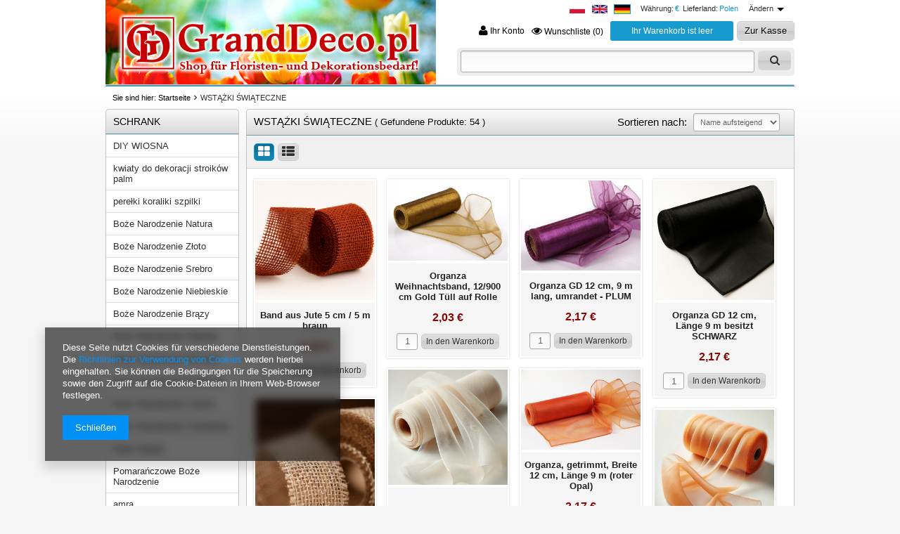

--- FILE ---
content_type: text/html; charset=utf-8
request_url: https://www.granddeco.pl/ger_m_WSTAZKI-SWIATECZNE-7030.html
body_size: 26368
content:
<!DOCTYPE html>
<html lang="de"><head><meta name='viewport' content='user-scalable=no, initial-scale = 1.0, maximum-scale = 1.0, width=device-width'/><meta http-equiv="Content-Type" content="text/html; charset=utf-8"><title>WSTĄŻKI ŚWIĄTECZNE</title><meta name="keywords" content="WSTĄŻKI ŚWIĄTECZNE | sztuczne kwiaty, hurtownia florystyczna, artykuły florystyczne, gąbka florystyczna, drut florystyczny, druciki, druciki florystyczne, sklep florystyczny, florystyczna, florystyczne, akcesoria florystyczne, dekoracyjne, florystyka ślubna, "><meta name="description" content="WSTĄŻKI ŚWIĄTECZNE | "><link rel="icon" href="/gfx/ger/favicon.ico"><link rel="stylesheet" type="text/css" href="/gfx/ger/style.css.gzip?r=1501840858"><script type="text/javascript" src="/gfx/ger/shop.js.gzip?r=1501840858"></script>

<meta name="robots" content="index,follow"><meta name="rating" content="general"><meta name="Author" content="GrandDeco / ARW LEDIT Sylwia Lechowska based on IdoSell - the best online selling solutions for your e-store (www.idosell.com/shop).">
<!-- Begin LoginOptions html -->

<style>
#client_new_social .service_item[data-name="service_Apple"]:before, 
#cookie_login_social_more .service_item[data-name="service_Apple"]:before,
.oscop_contact .oscop_login__service[data-service="Apple"]:before {
    display: block;
    height: 2.6rem;
    content: url('/gfx/standards/apple.svg?r=1743165583');
}
.oscop_contact .oscop_login__service[data-service="Apple"]:before {
    height: auto;
    transform: scale(0.8);
}
#client_new_social .service_item[data-name="service_Apple"]:has(img.service_icon):before,
#cookie_login_social_more .service_item[data-name="service_Apple"]:has(img.service_icon):before,
.oscop_contact .oscop_login__service[data-service="Apple"]:has(img.service_icon):before {
    display: none;
}
</style>

<!-- End LoginOptions html -->

<!-- Open Graph -->
<meta property="og:type" content="website"><meta property="og:url" content="https://www.granddeco.pl/ger_m_WSTAZKI-SWIATECZNE-7030.html
"><meta property="og:title" content="WSTĄŻKI ŚWIĄTECZNE"><meta property="og:description" content="WSTĄŻKI ŚWIĄTECZNE | "><meta property="og:site_name" content="GrandDeco / ARW LEDIT Sylwia Lechowska"><meta property="og:locale" content="de_DE"><meta property="og:locale:alternate" content="pl_PL"><meta property="og:locale:alternate" content="en_GB"><meta property="og:image" content="https://www.granddeco.pl/hpeciai/854fe4645b94a29aa6ea2ae7f671470a/pol_pl_Ozdoba-wielkanocna-GrandDeco-Wstazka-Jutowa-Brazowa-5-cm-5-m-10891_5.png"><meta property="og:image:width" content="750"><meta property="og:image:height" content="750"><link rel="manifest" href="https://www.granddeco.pl/data/include/pwa/1/manifest.json?t=3"><meta name="apple-mobile-web-app-capable" content="yes"><meta name="apple-mobile-web-app-status-bar-style" content="black"><meta name="apple-mobile-web-app-title" content="www.granddeco.pl"><link rel="apple-touch-icon" href="/data/include/pwa/1/icon-128.png"><link rel="apple-touch-startup-image" href="/data/include/pwa/1/logo-512.png" /><meta name="msapplication-TileImage" content="/data/include/pwa/1/icon-144.png"><meta name="msapplication-TileColor" content="#2F3BA2"><meta name="msapplication-starturl" content="/"><script type="application/javascript">var _adblock = true;</script><script async src="/data/include/advertising.js"></script><script type="application/javascript">var statusPWA = {
                online: {
                    txt: "Mit dem Internet verbunden",
                    bg: "#5fa341"
                },
                offline: {
                    txt: "Keine Internetverbindung verfügbar",
                    bg: "#eb5467"
                }
            }</script><script async type="application/javascript" src="/ajax/js/pwa_online_bar.js?v=1&r=6"></script>
<!-- End Open Graph -->

<link rel="canonical" href="https://www.granddeco.pl/ger_m_WSTAZKI-SWIATECZNE-7030.html" />
<link rel="alternate" hreflang="en" href="https://www.granddeco.pl/eng_m_WSTAZKI-SWIATECZNE-7030.html" />
<link rel="alternate" hreflang="pl" href="https://www.granddeco.pl/pol_m_WSTAZKI-SWIATECZNE-7030.html" />
<link rel="alternate" hreflang="de" href="https://www.granddeco.pl/ger_m_WSTAZKI-SWIATECZNE-7030.html" />

<!-- Begin additional html or js -->


<!--10|1|9-->
<style type="text/css">
div.o1inactive{cursor:pointer !important;}
div.inactive_shippings:hover {color:#000;}
div.inactive_shippings:hover div.o1inactive{color:#000 !important;}
div.inactive_shippings:hover span.order1_delivery_title{color:#2B8701;}
#form_projector div.projector_delivery{display:none !important;}
</style>

<!-- End additional html or js -->
</head><body><div id="container" class="search_page"><div id="layout"><div id="header"><script type="text/javascript">

app_shop.vars.currency_format = "###,##0.00";
app_shop.vars.currency_before_value = false;
app_shop.vars.currency_space = true;
app_shop.vars.symbol = "€";
</script><div id="viewType" style="display:none"></div><div class="menu_lang"><a class="flag pol" title="pl" href="/settings.php?lang=pol"></a><a class="flag eng" title="en" href="/settings.php?lang=eng"></a><a class="flag ger active" title="de" href="/settings.php?lang=ger"></a></div><div class="menu_settings_wrapper"><div class="menu_settings_bar"><span class="menu_settings_bar"><span class="menu_settings_barlab">Währung:</span><span class="menu_settings_barval">€</span></span><span class="menu_settings_bar" id="menu_settings_bar_first"><span class="menu_settings_barlab">Lieferland:</span><span class="menu_settings_barval">Polen</span></span><span class="menu_settings_toggle">Ändern</span></div><div class="menu_settings_panel"><form action="settings.php" method="post"><table class="menu_settings_panel"><tr><td class="menu_settings_country"><fieldset class="menu_settings_panel"><legend class="menu_settings_panel">Lieferland</legend><select class="menu_settings_country" name="country"><option value="1143020182">die Slowakei</option><option selected value="1143020003">Polen</option><option value="1143020041">Tschechien</option></select></fieldset></td><td class="menu_settings_currency"><fieldset class="menu_settings_panel"><legend class="menu_settings_panel">Währung:</legend><div class="menu_settings_item"><input type="radio" class="menu_settings_radio" name="curr" value="CZK" id="radio_currency_CZK"><label class="menu_settings_radio" for="radio_currency_CZK">Kč<span class="menu_settings_currencyrate">(1 € = 31.5986Kč)</span></label></div><div class="menu_settings_item"><input type="radio" class="menu_settings_radio" name="curr" checked value="EUR" id="radio_currency_EUR"><label class="menu_settings_radio" for="radio_currency_EUR">€<span class="menu_settings_currencyrate">(1 € = €)</span></label></div><div class="menu_settings_item"><input type="radio" class="menu_settings_radio" name="curr" value="GBP" id="radio_currency_GBP"><label class="menu_settings_radio" for="radio_currency_GBP">£<span class="menu_settings_currencyrate">(1 € = 1.0533£)</span></label></div><div class="menu_settings_item"><input type="radio" class="menu_settings_radio" name="curr" value="PLN" id="radio_currency_PLN"><label class="menu_settings_radio" for="radio_currency_PLN">zł<span class="menu_settings_currencyrate">(1 € = 4.4238zł)</span></label></div><div class="menu_settings_item"><input type="radio" class="menu_settings_radio" name="curr" value="USD" id="radio_currency_USD"><label class="menu_settings_radio" for="radio_currency_USD">$<span class="menu_settings_currencyrate">(1 € = 1.5254$)</span></label></div></fieldset></td></tr></table><div class="menu_settings_submit"><button class="btn-small menu_settings_submit" type="submit">
            		Änderungen übernehmen
            	</button></div></form></div></div><div id="menu_top" style="background: url('/data/gfx/mask/ger/top_1_big.jpg') top center no-repeat;height:1px;"><a id="logo" href="http://www.granddeco.pl/main-ger.html" target="_self"><img src="/data/gfx/mask/ger/logo_1_big.jpg" alt="Shop für Floristenbedarf und Dekorationsbedarf" width="470" height="120"></a></div><div id="menu_basket"><div id="menu_basket_sub"><a class="to_acc" href="/login.php"><i class="icon-user icon-large"></i> Ihr Konto
            </a><a class="favorite_products" href="/basketedit.php?mode=2" rel="nofollow" title=""><i class="icon-eye-open"></i> Wunschliste (0)</a><div id="menu_basket_info">
                        Ihr Warenkorb ist leer
                    </div><a class="btn-small to_card empty_bsket" href="/basketedit.php?mode=1" rel="nofollow" title="Ihr Warenkorb enthält noch keine Produkte.">
                Zur Kasse
            </a></div></div><script type="text/javascript">
    var session_sites_share = []
    
       session_sites_share[0] = 'granddeco.iai-shop.com';
    
       session_sites_share[1] = 'www.granddeco.pl';
    
//sesionBasket.init();


</script><form action="search.php" method="get" id="menu_search"><h2>Suche</h2><div id="menu_search_sub"><input id="menu_search_text" type="text" name="text" placeholder=""><button type="submit" class="btn"><i class="icon-search"></i></button><a href="/searching.php" title="erweiterte Suche">
                erweiterte Suche
            </a></div></form><div id="menu_categories2"><ul class="level_1"><li class="level_1 mobile_menu mobile_menu1"><a href="#menu" class="mobile_menu"><i class="icon-reorder"></i></a></li><li class="level_1 mobile_menu mobile_menu2"><a href="#_search" class="mobile_menu"><i class="icon-search"></i></a></li><li class="level_1 mobile_menu mobile_menu2a"><a href="/login.php" class="mobile_menu"><i class="icon-user"></i></a></li><li class="level_1 mobile_menu mobile_menu3"><a href="/basketedit.php?mode=2" class="mobile_menu"><i class="icon-eye-open"></i></a></li><li class="level_1 mobile_menu mobile_menu4"><a href="/basketedit.php?mode=1" class="mobile_menu"><i class="icon-shopping-cart"></i></a></li></ul></div><div id="breadcrumbs"><div xmlns:v="http://rdf.data-vocabulary.org/#" id="breadcrumbs_sub"><h3>Sie sind hier: </h3><ol><li class="bc-main" typeof="v:Breadcrumb"><span><a rel="v:url" property="v:title" href="/">Startseite</a></span></li><li typeof="v:Breadcrumb" class="bc-active bc-item-1"><span>WSTĄŻKI ŚWIĄTECZNE</span></li></ol></div></div></div><div id="page_content_wrapper"><div id="page_container"><div id="page"><div id="page_content"><div id="left"><a href="link01" class="mobile_menu close_sidebar"><i class="icon-remove"></i></a><div id="menu_additional"><h2>Ihr Konto</h2><a data-tablet-class="hide" id="show_searching" href="/searching.php" title=""><i class="icon-search"></i> Suchen</a><a href="/client-new.php?register" title="Klicken Sie hier, um zum Registrierungsformular zu gelangen."><i class="icon-user"></i> Registrieren </a><a href="/login.php" title="Klicken Sie hier, um zum Einloggen-Formular zu gelangen. "><i class="icon-signin"></i> Einloggen</a><a href="/login.php?operation=recover" title="Klicken Sie hier, um zum Passwort-Erinnerungsformular zu gelangen."><i class="icon-wrench"></i> Passwort vergessen?</a></div><div id="menu_categories" class="menu_box"><h2><a href="/categories.php" title="Klicken Sie hier, um alle Kategorien anzuzeigen">Schrank</a></h2><div class="menu_sub_box"><ul class="lvl_1"><li id="ni_7729"><a href="/ger_m_DIY-WIOSNA-7729.html" target="_self" class="lvl_1 
                                            " title="DIY WIOSNA" ><span>DIY WIOSNA</span></a></li><li id="ni_7731"><a href="/ger_m_kwiaty-do-dekoracji-stroikow-palm-7731.html" target="_self" class="lvl_1 
                                            " title="kwiaty do dekoracji stroików palm" ><span>kwiaty do dekoracji stroików palm</span></a></li><li id="ni_7732"><a href="/ger_m_perelki-koraliki-szpilki-7732.html" target="_self" class="lvl_1 
                                            " title="perełki koraliki szpilki" ><span>perełki koraliki szpilki</span></a></li><li id="ni_7563"><a href="/ger_m_Boze-Narodzenie-Natura-7563.html" target="_self" class="lvl_1 
                                            " title="Boże Narodzenie Natura" ><span>Boże Narodzenie Natura</span></a></li><li id="ni_7564"><a href="/ger_m_Boze-Narodzenie-Zloto-7564.html" target="_self" class="lvl_1 
                                            " title="Boże Narodzenie Złoto" ><span>Boże Narodzenie Złoto</span></a></li><li id="ni_7565"><a href="/ger_m_Boze-Narodzenie-Srebro-7565.html" target="_self" class="lvl_1 
                                            " title="Boże Narodzenie Srebro" ><span>Boże Narodzenie Srebro</span></a></li><li id="ni_7566"><a href="/ger_m_Boze-Narodzenie-Niebieskie-7566.html" target="_self" class="lvl_1 
                                            " title="Boże Narodzenie Niebieskie" ><span>Boże Narodzenie Niebieskie</span></a></li><li id="ni_7567"><a href="/ger_m_Boze-Narodzenie-Brazy-7567.html" target="_self" class="lvl_1 
                                            " title="Boże Narodzenie Brązy" ><span>Boże Narodzenie Brązy</span></a></li><li id="ni_7568"><a href="/ger_m_Boze-Narodzenie-Zielenie-7568.html" target="_self" class="lvl_1 
                                            " title="Boże Narodzenie Zielenie" ><span>Boże Narodzenie Zielenie</span></a></li><li id="ni_7569"><a href="/ger_m_Boze-Narodzenie-Rozowe-7569.html" target="_self" class="lvl_1 
                                            " title="Boże Narodzenie Różowe" ><span>Boże Narodzenie Różowe</span></a></li><li id="ni_7570"><a href="/ger_m_Boze-Narodzenie-Fioletowe-7570.html" target="_self" class="lvl_1 
                                            " title="Boże Narodzenie Fioletowe" ><span>Boże Narodzenie Fioletowe</span></a></li><li id="ni_7571"><a href="/ger_m_Boze-Narodzenie-Czarne-7571.html" target="_self" class="lvl_1 
                                            " title="Boże Narodzenie Czarne" ><span>Boże Narodzenie Czarne</span></a></li><li id="ni_7572"><a href="/ger_m_Boze-Narodzenie-Czerwienie-7572.html" target="_self" class="lvl_1 
                                            " title="Boże Narodzenie Czerwienie" ><span>Boże Narodzenie Czerwienie</span></a></li><li id="ni_7573"><a href="/ger_m_Biale-Swieta-7573.html" target="_self" class="lvl_1 
                                            " title="Białe Święta" ><span>Białe Święta</span></a></li><li id="ni_7574"><a href="/ger_m_Pomaranczowe-Boze-Narodzenie-7574.html" target="_self" class="lvl_1 
                                            " title="Pomarańczowe Boże Narodzenie" ><span>Pomarańczowe Boże Narodzenie</span></a></li><li id="ni_2943"><a href="/ger_m_amra-2943.html" target="_self" class="lvl_1 
                                            " title="amra" ><span>amra</span></a></li><li id="ni_6954"><a href="/ger_m_anyz-6954.html" target="_self" class="lvl_1 
                                            " title="anyż" ><span>anyż</span></a></li><li id="ni_7424"><a href="/ger_m_ART-DECO-7424.html" target="_self" class="lvl_1 
                                            " title="ART DECO" ><span>ART DECO</span></a></li><li id="ni_7484"><a href="/ger_m_BAW-SIE-Z-NAMI-KOLORAMI-7484.html" target="_self" class="lvl_1 
                                            " title="BAW SIĘ Z NAMI KOLORAMI" ><span>BAW SIĘ Z NAMI KOLORAMI</span></a></li><li id="ni_2930"><a href="/ger_m_bell-cup-2930.html" target="_self" class="lvl_1 
                                            " title="bell cup" ><span>bell cup</span></a></li><li id="ni_c1214554022"><a href="/ger_m_Blumenfolie-1469.html" target="_self" class="lvl_1 
                                            " title="Blumenfolie" ><span>Blumenfolie</span></a><ul class="lvl_2 "><li id="ni_c1214554136"><a  href="/ger_m_Blumenfolie_Blumenfolie-Bedrukte-123.html" class="lvl_2 
                                                            " target="_self" title="Blumenfolie Bedrukte" ><span>Blumenfolie Bedrukte</span></a></li><li id="ni_c1214554135"><a  href="/ger_m_Blumenfolie_Blumenfolie-Farbe-122.html" class="lvl_2 
                                                            " target="_self" title="Blumenfolie Farbe" ><span>Blumenfolie Farbe</span></a></li><li id="ni_c1214554134"><a  href="/ger_m_Blumenfolie_Blumenfolie-Klar-121.html" class="lvl_2 
                                                            " target="_self" title="Blumenfolie Klar" ><span>Blumenfolie Klar</span></a></li></ul></li><li id="ni_7155"><a href="/ger_m_BOMBKI-PLASTIKOWE-7155.html" target="_self" class="lvl_1 
                                            " title="BOMBKI PLASTIKOWE" ><span>BOMBKI PLASTIKOWE</span></a></li><li id="ni_7043"><a href="/ger_m_BOMBKI-RECZNIE-ROBIONE-7043.html" target="_self" class="lvl_1 
                                            " title="BOMBKI RĘCZNIE ROBIONE" ><span>BOMBKI RĘCZNIE ROBIONE</span></a></li><li id="ni_7019"><a href="/ger_m_BOMBKI-STYROPIANOWE-7019.html" target="_self" class="lvl_1 
                                            " title="BOMBKI STYROPIANOWE" ><span>BOMBKI STYROPIANOWE</span></a></li><li id="ni_7018"><a href="/ger_m_BOMBKI-SZKLANE-7018.html" target="_self" class="lvl_1 
                                            " title="BOMBKI SZKLANE" ><span>BOMBKI SZKLANE</span></a></li><li id="ni_3209"><a href="/ger_m_bombki-3209.html" target="_self" class="lvl_1 
                                            " title="bombki" ><span>bombki</span></a></li><li id="ni_2774"><a href="/ger_m_Boze-Narodzenie-2774.html" target="_self" class="lvl_1 
                                            " title="Boże Narodzenie" ><span>Boże Narodzenie</span></a><ul class="lvl_2 "><li id="ni_2775"><a  href="/ger_m_Boze-Narodzenie_bombki-2775.html" class="lvl_2 
                                                            " target="_self" title="bombki" ><span>bombki</span></a></li><li id="ni_2776"><a  href="/ger_m_Boze-Narodzenie_choinki-2776.html" class="lvl_2 
                                                            " target="_self" title="choinki" ><span>choinki</span></a></li><li id="ni_2777"><a  href="/ger_m_Boze-Narodzenie_zawieszki-2777.html" class="lvl_2 
                                                            " target="_self" title="zawieszki" ><span>zawieszki</span></a></li><li id="ni_2778"><a  href="/ger_m_Boze-Narodzenie_girlandy-2778.html" class="lvl_2 
                                                            " target="_self" title="girlandy" ><span>girlandy</span></a></li><li id="ni_2779"><a  href="/ger_m_Boze-Narodzenie_piki-2779.html" class="lvl_2 
                                                            " target="_self" title="piki" ><span>piki</span></a></li><li id="ni_2780"><a  href="/ger_m_Boze-Narodzenie_ozdoby-samoprzylepne-2780.html" class="lvl_2 
                                                            " target="_self" title="ozdoby samoprzylepne" ><span>ozdoby samoprzylepne</span></a></li><li id="ni_2781"><a  href="/ger_m_Boze-Narodzenie_figurki-2781.html" class="lvl_2 
                                                            " target="_self" title="figurki" ><span>figurki</span></a></li><li id="ni_2782"><a  href="/ger_m_Boze-Narodzenie_naczynia-2782.html" class="lvl_2 
                                                            " target="_self" title="naczynia" ><span>naczynia</span></a></li><li id="ni_2783"><a  href="/ger_m_Boze-Narodzenie_swieczki-swieczniki-potpourri-2783.html" class="lvl_2 
                                                            " target="_self" title="świeczki, świeczniki, potpourri" ><span>świeczki, świeczniki, potpourri</span></a></li><li id="ni_2784"><a  href="/ger_m_Boze-Narodzenie_sztuczne-rosliny-2784.html" class="lvl_2 
                                                            " target="_self" title="sztuczne rośliny" ><span>sztuczne rośliny</span></a></li><li id="ni_2786"><a  href="/ger_m_Boze-Narodzenie_wstazki-2786.html" class="lvl_2 
                                                            " target="_self" title="wstążki" ><span>wstążki</span></a></li><li id="ni_2787"><a  href="/ger_m_Boze-Narodzenie_perelki-brokaty-cekiny-2787.html" class="lvl_2 
                                                            " target="_self" title="perełki, brokaty, cekiny" ><span>perełki, brokaty, cekiny</span></a></li><li id="ni_2788"><a  href="/ger_m_Boze-Narodzenie_wypelniacze-2788.html" class="lvl_2 
                                                            " target="_self" title="wypełniacze" ><span>wypełniacze</span></a></li><li id="ni_2789"><a  href="/ger_m_Boze-Narodzenie_folia-papier-2789.html" class="lvl_2 
                                                            " target="_self" title="folia, papier" ><span>folia, papier</span></a></li><li id="ni_2790"><a  href="/ger_m_Boze-Narodzenie_wianki-2790.html" class="lvl_2 
                                                            " target="_self" title="wianki" ><span>wianki</span></a></li><li id="ni_2791"><a  href="/ger_m_Boze-Narodzenie_styropian-gabka-2791.html" class="lvl_2 
                                                            " target="_self" title="styropian, gąbka" ><span>styropian, gąbka</span></a></li><li id="ni_2792"><a  href="/ger_m_Boze-Narodzenie_owoce-susz-2792.html" class="lvl_2 
                                                            " target="_self" title="owoce, susz" ><span>owoce, susz</span></a></li><li id="ni_2793"><a  href="/ger_m_Boze-Narodzenie_inspiracje-ksiazki-plyty-czasopisma-2793.html" class="lvl_2 
                                                            " target="_self" title="inspiracje- książki, płyty, czasopisma" ><span>inspiracje- książki, płyty, czasopisma</span></a></li><li id="ni_2838"><a  href="/ger_m_Boze-Narodzenie_swiateczne-aromaty-2838.html" class="lvl_2 
                                                            " target="_self" title="świąteczne aromaty" ><span>świąteczne aromaty</span></a></li><li id="ni_3035"><a  href="/ger_m_Boze-Narodzenie_kompozycje-3035.html" class="lvl_2 
                                                            " target="_self" title="kompozycje" ><span>kompozycje</span></a></li><li id="ni_3072"><a  href="/ger_m_Boze-Narodzenie_kolekcja-zlota-3072.html" class="lvl_2 
                                                            " target="_self" title="kolekcja złota" ><span>kolekcja złota</span></a></li><li id="ni_3073"><a  href="/ger_m_Boze-Narodzenie_kolekcja-srebrna-3073.html" class="lvl_2 
                                                            " target="_self" title="kolekcja srebrna" ><span>kolekcja srebrna</span></a></li><li id="ni_3564"><a  href="/ger_m_Boze-Narodzenie_oswietlenie-3564.html" class="lvl_2 
                                                            " target="_self" title="oświetlenie" ><span>oświetlenie</span></a></li><li id="ni_3586"><a  href="/ger_m_Boze-Narodzenie_rosliny-zywe-3586.html" class="lvl_2 
                                                            " target="_self" title="rośliny żywe" ><span>rośliny żywe</span></a></li><li id="ni_6996"><a  href="/ger_m_Boze-Narodzenie_ozdoby-swiateczne-diy-6996.html" class="lvl_2 
                                                            " target="_self" title="ozdoby świąteczne diy" ><span>ozdoby świąteczne diy</span></a></li><li id="ni_7551"><a  href="/ger_m_Boze-Narodzenie_OZDOBY-PREZENTOWE-PREZENTY-SWIATECZNE-DODATKI-DO-PREZENTU-7551.html" class="lvl_2 
                                                            " target="_self" title="OZDOBY PREZENTOWE,PREZENTY ŚWIĄTECZNE, DODATKI DO PREZENTU" ><span>OZDOBY PREZENTOWE,PREZENTY ŚWIĄTECZNE, DODATKI DO PREZENTU</span></a></li></ul></li><li id="ni_7152"><a href="/ger_m_BROKAT-7152.html" target="_self" class="lvl_1 
                                            " title="BROKAT" ><span>BROKAT</span></a></li><li id="ni_7037"><a href="/ger_m_BUKIET-7037.html" target="_self" class="lvl_1 
                                            " title="BUKIET" ><span>BUKIET</span></a></li><li id="ni_4287"><a href="/ger_m_BUKIETY-4287.html" target="_self" class="lvl_1 
                                            " title="BUKIETY" ><span>BUKIETY</span></a></li><li id="ni_2928"><a href="/ger_m_canella-2928.html" target="_self" class="lvl_1 
                                            " title="canella" ><span>canella</span></a></li><li id="ni_2637"><a href="/ger_m_cekiny-2637.html" target="_self" class="lvl_1 
                                            " title="cekiny" ><span>cekiny</span></a></li><li id="ni_6973"><a href="/ger_m_celofan-folia-do-pakowania-6973.html" target="_self" class="lvl_1 
                                            " title="celofan, folia do pakowania" ><span>celofan, folia do pakowania</span></a></li><li id="ni_3557"><a href="/ger_m_choinki-3557.html" target="_self" class="lvl_1 
                                            " title="choinki" ><span>choinki</span></a></li><li id="ni_6983"><a href="/ger_m_chrobotek-mech-na-sciane-6983.html" target="_self" class="lvl_1 
                                            " title="chrobotek, mech na ścianę" ><span>chrobotek, mech na ścianę</span></a></li><li id="ni_7020"><a href="/ger_m_CYNAMON-7020.html" target="_self" class="lvl_1 
                                            " title="CYNAMON" ><span>CYNAMON</span></a></li><li id="ni_2929"><a href="/ger_m_cynamon-2929.html" target="_self" class="lvl_1 
                                            " title="cynamon" ><span>cynamon</span></a></li><li id="ni_c1214554017"><a href="/ger_m_Dekodraht-Basteldraht-1464.html" target="_self" class="lvl_1 
                                            " title="Dekodraht | Basteldraht" ><span>Dekodraht | Basteldraht</span></a><ul class="lvl_2 "><li id="ni_c1214554069"><a  href="/ger_m_Dekodraht-Basteldraht_Dekodraht-108.html" class="lvl_2 
                                                            " target="_self" title="Dekodraht" ><span>Dekodraht</span></a></li><li id="ni_c1214554068"><a  href="/ger_m_Dekodraht-Basteldraht_Steckdraht-107.html" class="lvl_2 
                                                            " target="_self" title="Steckdraht" ><span>Steckdraht</span></a></li><li id="ni_4313"><a  href="/ger_m_Dekodraht-Basteldraht_narzedzia-4313.html" class="lvl_2 
                                                            " target="_self" title="narzędzia" ><span>narzędzia</span></a></li></ul></li><li id="ni_c1214554053"><a href="/ger_m_Dekonadeln-1458.html" target="_self" class="lvl_1 
                                            " title="Dekonadeln" ><span>Dekonadeln</span></a></li><li id="ni_7725"><a href="/ger_m_dekoracja-okna-7725.html" target="_self" class="lvl_1 
                                            " title="dekoracja okna" ><span>dekoracja okna</span></a></li><li id="ni_7038"><a href="/ger_m_DEKORACJE-SWIATECZNE-STOLU-7038.html" target="_self" class="lvl_1 
                                            " title="DEKORACJE ŚWIĄTECZNE STOŁU" ><span>DEKORACJE ŚWIĄTECZNE STOŁU</span></a></li><li id="ni_6997"><a href="/ger_m_diy-6997.html" target="_self" class="lvl_1 
                                            " title="diy" ><span>diy</span></a></li><li id="ni_6990"><a href="/ger_m_drewniane-naczynia-6990.html" target="_self" class="lvl_1 
                                            " title="drewniane naczynia" ><span>drewniane naczynia</span></a></li><li id="ni_7034"><a href="/ger_m_DREWNIANE-OZDOBY-SWIATECZNE-7034.html" target="_self" class="lvl_1 
                                            " title="DREWNIANE OZDOBY ŚWIATECZNE" ><span>DREWNIANE OZDOBY ŚWIATECZNE</span></a></li><li id="ni_4276"><a href="/ger_m_drewniane-plastry-4276.html" target="_self" class="lvl_1 
                                            " title="drewniane plastry" ><span>drewniane plastry</span></a></li><li id="ni_7281"><a href="/ger_m_DZIEN-MATKI-FLOWER-BOX-7281.html" target="_self" class="lvl_1 
                                            " title="DZIEŃ MATKI FLOWER BOX" ><span>DZIEŃ MATKI FLOWER BOX</span></a></li><li id="ni_3605"><a href="/ger_m_Dzien-Babci-i-Dziadka-3605.html" target="_self" class="lvl_1 
                                            " title="Dzień Babci i Dziadka" ><span>Dzień Babci i Dziadka</span></a></li><li id="ni_c1214554184"><a href="/ger_m_Exoten-Getrocknete-Blumen-und-Pflanze-1478.html" target="_self" class="lvl_1 
                                            " title="Exoten - Getrocknete Blumen und Pflanze" ><span>Exoten - Getrocknete Blumen und Pflanze</span></a></li><li id="ni_4330"><a href="/ger_m_farby-4330.html" target="_self" class="lvl_1 
                                            " title="farby" ><span>farby</span></a></li><li id="ni_c1214554041"><a href="/ger_m_Federn-Vogel-1450.html" target="_self" class="lvl_1 
                                            " title="Federn | Vögel" ><span>Federn | Vögel</span></a></li><li id="ni_7028"><a href="/ger_m_FIGURKI-SWIATECZNE-7028.html" target="_self" class="lvl_1 
                                            " title="FIGURKI ŚWIĄTECZNE" ><span>FIGURKI ŚWIĄTECZNE</span></a></li><li id="ni_4327"><a href="/ger_m_flowerbox-4327.html" target="_self" class="lvl_1 
                                            " title="flowerbox" ><span>flowerbox</span></a></li><li id="ni_c1214554182"><a href="/ger_m_Fruchte-Samen-Muscheln-1476.html" target="_self" class="lvl_1 
                                            " title="Früchte | Samen | Muscheln" ><span>Früchte | Samen | Muscheln</span></a></li><li id="ni_2586"><a href="/ger_m_Gedenkstatte-Artikel-Trauerfloristik-2586.html" target="_self" class="lvl_1 
                                            " title="Gedenkstätte Artikel | Trauerfloristik" ><span>Gedenkstätte Artikel | Trauerfloristik</span></a></li><li id="ni_2583"><a href="/ger_m_Geschenke-2583.html" target="_self" class="lvl_1 
                                            " title="Geschenke" ><span>Geschenke</span></a></li><li id="ni_7335"><a href="/ger_m_gipsowka-7335.html" target="_self" class="lvl_1 
                                            " title="gipsówka" ><span>gipsówka</span></a></li><li id="ni_7017"><a href="/ger_m_girlanda-swiateczna-7017.html" target="_self" class="lvl_1 
                                            " title="girlanda świąteczna" ><span>girlanda świąteczna</span></a></li><li id="ni_c1214554024"><a href="/ger_m_Girlande-1438.html" target="_self" class="lvl_1 
                                            " title="Girlande" ><span>Girlande</span></a></li><li id="ni_7035"><a href="/ger_m_GWIAZDA-BETLEJEMSKA-7035.html" target="_self" class="lvl_1 
                                            " title="GWIAZDA BETLEJEMSKA" ><span>GWIAZDA BETLEJEMSKA</span></a></li><li id="ni_7161"><a href="/ger_m_GWIAZDKA-7161.html" target="_self" class="lvl_1 
                                            " title="GWIAZDKA" ><span>GWIAZDKA</span></a></li><li id="ni_2585"><a href="/ger_m_Hochzeit-Artikel-Brautfloristik-Erstkommunion-2585.html" target="_self" class="lvl_1 
                                            " title="Hochzeit Artikel | Brautfloristik | Erstkommunion" ><span>Hochzeit Artikel | Brautfloristik | Erstkommunion</span></a><ul class="lvl_2 "><li id="ni_3131"><a  href="/ger_m_Hochzeit-Artikel-Brautfloristik-Erstkommunion_gabka-artykuly-techniczne-3131.html" class="lvl_2 
                                                            " target="_self" title="gąbka artykuły  techniczne" ><span>gąbka artykuły  techniczne</span></a></li><li id="ni_3132"><a  href="/ger_m_Hochzeit-Artikel-Brautfloristik-Erstkommunion_naczynia-3132.html" class="lvl_2 
                                                            " target="_self" title="naczynia" ><span>naczynia</span></a></li><li id="ni_3133"><a  href="/ger_m_Hochzeit-Artikel-Brautfloristik-Erstkommunion_wstazki-tkaniny-tasmy-3133.html" class="lvl_2 
                                                            " target="_self" title="wstążki tkaniny taśmy" ><span>wstążki tkaniny taśmy</span></a></li><li id="ni_3134"><a  href="/ger_m_Hochzeit-Artikel-Brautfloristik-Erstkommunion_szpilki-perelki-3134.html" class="lvl_2 
                                                            " target="_self" title="szpilki perełki" ><span>szpilki perełki</span></a></li><li id="ni_3135"><a  href="/ger_m_Hochzeit-Artikel-Brautfloristik-Erstkommunion_swiece-swieczniki-potpourri-3135.html" class="lvl_2 
                                                            " target="_self" title="świece świeczniki potpourri" ><span>świece świeczniki potpourri</span></a></li><li id="ni_3136"><a  href="/ger_m_Hochzeit-Artikel-Brautfloristik-Erstkommunion_slubne-kwiaty-sztuczne-3136.html" class="lvl_2 
                                                            " target="_self" title="ślubne kwiaty sztuczne" ><span>ślubne kwiaty sztuczne</span></a></li><li id="ni_3137"><a  href="/ger_m_Hochzeit-Artikel-Brautfloristik-Erstkommunion_slubne-sola-3137.html" class="lvl_2 
                                                            " target="_self" title="ślubne sola" ><span>ślubne sola</span></a></li><li id="ni_3138"><a  href="/ger_m_Hochzeit-Artikel-Brautfloristik-Erstkommunion_natura-3138.html" class="lvl_2 
                                                            " target="_self" title="natura" ><span>natura</span></a></li><li id="ni_3139"><a  href="/ger_m_Hochzeit-Artikel-Brautfloristik-Erstkommunion_inspiracje-plyty-ksiazki-czasopisma-3139.html" class="lvl_2 
                                                            " target="_self" title="inspiracje płyty książki czasopisma" ><span>inspiracje płyty książki czasopisma</span></a></li><li id="ni_3159"><a  href="/ger_m_Hochzeit-Artikel-Brautfloristik-Erstkommunion_pozostale-3159.html" class="lvl_2 
                                                            " target="_self" title="pozostałe" ><span>pozostałe</span></a></li></ul></li><li id="ni_c1214554181"><a href="/ger_m_Holz-Zweige-Stocke-1475.html" target="_self" class="lvl_1 
                                            " title="Holz | Zweige | Stöcke" ><span>Holz | Zweige | Stöcke</span></a></li><li id="ni_c1214554062"><a href="/ger_m_Hanger-1462.html" target="_self" class="lvl_1 
                                            " title="Hänger" ><span>Hänger</span></a></li><li id="ni_7271"><a href="/ger_m_JAGODZINA-ZIMOWA-7271.html" target="_self" class="lvl_1 
                                            " title="JAGODZINA ZIMOWA" ><span>JAGODZINA ZIMOWA</span></a></li><li id="ni_6987"><a href="/ger_m_JESIENNE-KWIATY-WRZOSY-CHRYZANTEMY-6987.html" target="_self" class="lvl_1 
                                            " title="JESIENNE KWIATY WRZOSY CHRYZANTEMY" ><span>JESIENNE KWIATY WRZOSY CHRYZANTEMY</span></a></li><li id="ni_6959"><a href="/ger_m_JESIEN-6959.html" target="_self" class="lvl_1 
                                            " title="JESIEŃ" ><span>JESIEŃ</span></a></li><li id="ni_4284"><a href="/ger_m_kamyczki-kamienie-piasek-4284.html" target="_self" class="lvl_1 
                                            " title="kamyczki kamienie piasek" ><span>kamyczki kamienie piasek</span></a></li><li id="ni_c1214554183"><a href="/ger_m_Kegel-Schalen-1477.html" target="_self" class="lvl_1 
                                            " title="Kegel | Schalen" ><span>Kegel | Schalen</span></a></li><li id="ni_c1214554055"><a href="/ger_m_Kerzen-1471.html" target="_self" class="lvl_1 
                                            " title="Kerzen" ><span>Kerzen</span></a><ul class="lvl_2 "><li id="ni_c1214554153"><a  href="/ger_m_Kerzen_figurki-131.html" class="lvl_2 
                                                            " target="_self" title="figurki" ><span>figurki</span></a></li><li id="ni_c1214554173"><a  href="/ger_m_Kerzen_rustykalne-zapachowe-132.html" class="lvl_2 
                                                            " target="_self" title="rustykalne zapachowe" ><span>rustykalne zapachowe</span></a></li><li id="ni_c1214554151"><a  href="/ger_m_Kerzen_standard-129.html" class="lvl_2 
                                                            " target="_self" title="standard" ><span>standard</span></a></li><li id="ni_c1214554152"><a  href="/ger_m_Kerzen_zapachowe-decor-130.html" class="lvl_2 
                                                            " target="_self" title="zapachowe / decor" ><span>zapachowe / decor</span></a></li><li id="ni_3560"><a  href="/ger_m_Kerzen_swiece-na-Boze-Narodzenie-zima-3560.html" class="lvl_2 
                                                            " target="_self" title="świece na Boże Narodzenie / zima" ><span>świece na Boże Narodzenie / zima</span></a></li></ul></li><li id="ni_7049"><a href="/ger_m_KLEJ-NA-GORACO-7049.html" target="_self" class="lvl_1 
                                            " title="KLEJ NA GORĄCO" ><span>KLEJ NA GORĄCO</span></a></li><li id="ni_3569"><a href="/ger_m_kleje-i-tasmy-3569.html" target="_self" class="lvl_1 
                                            " title="kleje i taśmy" ><span>kleje i taśmy</span></a></li><li id="ni_7014"><a href="/ger_m_kokos-7014.html" target="_self" class="lvl_1 
                                            " title="kokos" ><span>kokos</span></a></li><li id="ni_4293"><a href="/ger_m_KOMOPOZYCJE-4293.html" target="_self" class="lvl_1 
                                            " title="KOMOPOZYCJE" ><span>KOMOPOZYCJE</span></a></li><li id="ni_4336"><a href="/ger_m_KOMUNIJNE-SLUBNE-OZDOBY-4336.html" target="_self" class="lvl_1 
                                            " title="KOMUNIJNE ŚLUBNE OZDOBY" ><span>KOMUNIJNE ŚLUBNE OZDOBY</span></a></li><li id="ni_7135"><a href="/ger_m_KORALIKI-7135.html" target="_self" class="lvl_1 
                                            " title="KORALIKI" ><span>KORALIKI</span></a></li><li id="ni_c1214554052"><a href="/ger_m_Kordel-1457.html" target="_self" class="lvl_1 
                                            " title="Kordel" ><span>Kordel</span></a></li><li id="ni_3608"><a href="/ger_m_korzenie-3608.html" target="_self" class="lvl_1 
                                            " title="korzenie" ><span>korzenie</span></a></li><li id="ni_7036"><a href="/ger_m_KWIATY-NA-CHOINKE-7036.html" target="_self" class="lvl_1 
                                            " title="KWIATY NA CHOINKĘ" ><span>KWIATY NA CHOINKĘ</span></a></li><li id="ni_2693"><a href="/ger_m_kwiaty-sztuczne-2693.html" target="_self" class="lvl_1 
                                            " title="kwiaty sztuczne" ><span>kwiaty sztuczne</span></a><ul class="lvl_2 "><li id="ni_2694"><a  href="/ger_m_kwiaty-sztuczne_liscie-lodygi-galazki-2694.html" class="lvl_2 
                                                            " target="_self" title="liscie łodygi gałązki" ><span>liscie łodygi gałązki</span></a></li><li id="ni_2695"><a  href="/ger_m_kwiaty-sztuczne_wyrobowe-2695.html" class="lvl_2 
                                                            " target="_self" title="wyrobowe" ><span>wyrobowe</span></a></li><li id="ni_2696"><a  href="/ger_m_kwiaty-sztuczne_wazonowe-2696.html" class="lvl_2 
                                                            " target="_self" title="wazonowe" ><span>wazonowe</span></a></li><li id="ni_2923"><a  href="/ger_m_kwiaty-sztuczne_letnie-rosliny-2923.html" class="lvl_2 
                                                            " target="_self" title="letnie rośliny" ><span>letnie rośliny</span></a></li><li id="ni_3078"><a  href="/ger_m_kwiaty-sztuczne_wiosenne-rosliny-3078.html" class="lvl_2 
                                                            " target="_self" title="wiosenne rośliny" ><span>wiosenne rośliny</span></a></li><li id="ni_3080"><a  href="/ger_m_kwiaty-sztuczne_zimowe-rosliny-3080.html" class="lvl_2 
                                                            " target="_self" title="zimowe rośliny" ><span>zimowe rośliny</span></a></li><li id="ni_4348"><a  href="/ger_m_kwiaty-sztuczne_bukiety-4348.html" class="lvl_2 
                                                            " target="_self" title="bukiety" ><span>bukiety</span></a></li><li id="ni_4352"><a  href="/ger_m_kwiaty-sztuczne_kompozycje-4352.html" class="lvl_2 
                                                            " target="_self" title="kompozycje" ><span>kompozycje</span></a></li><li id="ni_4354"><a  href="/ger_m_kwiaty-sztuczne_slubne-4354.html" class="lvl_2 
                                                            " target="_self" title="ślubne" ><span>ślubne</span></a></li><li id="ni_4369"><a  href="/ger_m_kwiaty-sztuczne_hortensja-4369.html" class="lvl_2 
                                                            " target="_self" title="hortensja" ><span>hortensja</span></a></li><li id="ni_4376"><a  href="/ger_m_kwiaty-sztuczne_roza-4376.html" class="lvl_2 
                                                            " target="_self" title="róża" ><span>róża</span></a></li><li id="ni_4386"><a  href="/ger_m_kwiaty-sztuczne_magnolia-4386.html" class="lvl_2 
                                                            " target="_self" title="magnolia" ><span>magnolia</span></a></li><li id="ni_4388"><a  href="/ger_m_kwiaty-sztuczne_poinsecja-4388.html" class="lvl_2 
                                                            " target="_self" title="poinsecja" ><span>poinsecja</span></a></li><li id="ni_4527"><a  href="/ger_m_kwiaty-sztuczne_srebrne-4527.html" class="lvl_2 
                                                            " target="_self" title="srebrne" ><span>srebrne</span></a></li><li id="ni_4529"><a  href="/ger_m_kwiaty-sztuczne_zlote-4529.html" class="lvl_2 
                                                            " target="_self" title="złote" ><span>złote</span></a></li><li id="ni_4533"><a  href="/ger_m_kwiaty-sztuczne_czerwone-4533.html" class="lvl_2 
                                                            " target="_self" title="czerwone" ><span>czerwone</span></a></li><li id="ni_4541"><a  href="/ger_m_kwiaty-sztuczne_brokatowane-sztuczne-rosliny-4541.html" class="lvl_2 
                                                            " target="_self" title="brokatowane sztuczne rośliny" ><span>brokatowane sztuczne rośliny</span></a></li><li id="ni_4542"><a  href="/ger_m_kwiaty-sztuczne_mix-4542.html" class="lvl_2 
                                                            " target="_self" title="mix" ><span>mix</span></a></li><li id="ni_5966"><a  href="/ger_m_kwiaty-sztuczne_GALAZKI-KWIATOWE-5966.html" class="lvl_2 
                                                            " target="_self" title="GAŁĄZKI KWIATOWE" ><span>GAŁĄZKI KWIATOWE</span></a></li><li id="ni_5977"><a  href="/ger_m_kwiaty-sztuczne_bluszcz-5977.html" class="lvl_2 
                                                            " target="_self" title="bluszcz" ><span>bluszcz</span></a></li><li id="ni_5978"><a  href="/ger_m_kwiaty-sztuczne_kula-5978.html" class="lvl_2 
                                                            " target="_self" title="kula" ><span>kula</span></a></li></ul></li><li id="ni_7026"><a href="/ger_m_LAMPKI-CHOINKOWE-7026.html" target="_self" class="lvl_1 
                                            " title="LAMPKI CHOINKOWE" ><span>LAMPKI CHOINKOWE</span></a></li><li id="ni_7338"><a href="/ger_m_LAS-W-SLOIKU-7338.html" target="_self" class="lvl_1 
                                            " title="LAS W SŁOIKU" ><span>LAS W SŁOIKU</span></a></li><li id="ni_6453"><a href="/ger_m_LATO-6453.html" target="_self" class="lvl_1 
                                            " title="LATO" ><span>LATO</span></a><ul class="lvl_2 "><li id="ni_6454"><a  href="/ger_m_LATO_kosze-i-drewno-6454.html" class="lvl_2 
                                                            " target="_self" title="kosze i drewno" ><span>kosze i drewno</span></a></li><li id="ni_6455"><a  href="/ger_m_LATO_wazony-i-naczynia-6455.html" class="lvl_2 
                                                            " target="_self" title="wazony i naczynia" ><span>wazony i naczynia</span></a></li><li id="ni_6456"><a  href="/ger_m_LATO_muszelki-i-rozgwiazdy-6456.html" class="lvl_2 
                                                            " target="_self" title="muszelki i rozgwiazdy" ><span>muszelki i rozgwiazdy</span></a></li><li id="ni_6457"><a  href="/ger_m_LATO_piasek-i-kamienie-6457.html" class="lvl_2 
                                                            " target="_self" title="piasek i kamienie" ><span>piasek i kamienie</span></a></li><li id="ni_6458"><a  href="/ger_m_LATO_sznury-sznurki-liny-6458.html" class="lvl_2 
                                                            " target="_self" title="sznury sznurki liny" ><span>sznury sznurki liny</span></a></li><li id="ni_6459"><a  href="/ger_m_LATO_siatki-wstazki-tkaniny-6459.html" class="lvl_2 
                                                            " target="_self" title="siatki wstążki tkaniny" ><span>siatki wstążki tkaniny</span></a></li><li id="ni_6460"><a  href="/ger_m_LATO_maty-girlandy-6460.html" class="lvl_2 
                                                            " target="_self" title="maty girlandy" ><span>maty girlandy</span></a></li><li id="ni_6461"><a  href="/ger_m_LATO_ptaki-motyle-ozdoby-drobne-6461.html" class="lvl_2 
                                                            " target="_self" title="ptaki  motyle ozdoby drobne" ><span>ptaki  motyle ozdoby drobne</span></a></li><li id="ni_6462"><a  href="/ger_m_LATO_wiece-swieczniki-potpourri-6462.html" class="lvl_2 
                                                            " target="_self" title="wiece świeczniki potpourri" ><span>wiece świeczniki potpourri</span></a></li><li id="ni_6463"><a  href="/ger_m_LATO_rosliny-sztuczne-6463.html" class="lvl_2 
                                                            " target="_self" title="rośliny sztuczne" ><span>rośliny sztuczne</span></a></li><li id="ni_6464"><a  href="/ger_m_LATO_letnie-sola-6464.html" class="lvl_2 
                                                            " target="_self" title="letnie sola" ><span>letnie sola</span></a></li><li id="ni_6465"><a  href="/ger_m_LATO_natura-6465.html" class="lvl_2 
                                                            " target="_self" title="natura" ><span>natura</span></a></li><li id="ni_6466"><a  href="/ger_m_LATO_kompozycje-6466.html" class="lvl_2 
                                                            " target="_self" title="kompozycje" ><span>kompozycje</span></a></li><li id="ni_6467"><a  href="/ger_m_LATO_inspiracje-6467.html" class="lvl_2 
                                                            " target="_self" title="inspiracje" ><span>inspiracje</span></a></li><li id="ni_7585"><a  href="/ger_m_LATO_Pakiety-DIY-na-letnie-przyjecia-i-wesela-7585.html" class="lvl_2 
                                                            " target="_self" title="Pakiety DIY na letnie przyjęcia i wesela" ><span>Pakiety DIY na letnie przyjęcia i wesela</span></a></li><li id="ni_7644"><a  href="/ger_m_LATO_Zestawy-DIY-na-wesele-w-stylu-rustykalnym-7644.html" class="lvl_2 
                                                            " target="_self" title="Zestawy DIY na wesele w stylu rustykalnym" ><span>Zestawy DIY na wesele w stylu rustykalnym</span></a></li></ul></li><li id="ni_5876"><a href="/ger_m_lawenda-5876.html" target="_self" class="lvl_1 
                                            " title="lawenda" ><span>lawenda</span></a></li><li id="ni_c1214554056"><a href="/ger_m_Leuchter-1459.html" target="_self" class="lvl_1 
                                            " title="Leuchter" ><span>Leuchter</span></a></li><li id="ni_7697"><a href="/ger_m_lesna-kolekcja-7697.html" target="_self" class="lvl_1 
                                            " title="leśna kolekcja" ><span>leśna kolekcja</span></a></li><li id="ni_7355"><a href="/ger_m_liscie-do-kwiatow-7355.html" target="_self" class="lvl_1 
                                            " title="liscie do kwiatów" ><span>liscie do kwiatów</span></a></li><li id="ni_c1214554189"><a href="/ger_m_Liste-1483.html" target="_self" class="lvl_1 
                                            " title="Liste" ><span>Liste</span></a></li><li id="ni_2942"><a href="/ger_m_lotos-2942.html" target="_self" class="lvl_1 
                                            " title="lotos" ><span>lotos</span></a></li><li id="ni_c1214554031"><a href="/ger_m_Matten-1442.html" target="_self" class="lvl_1 
                                            " title="Matten" ><span>Matten</span></a></li><li id="ni_c1214554180"><a href="/ger_m_Moose-Flechten-Pilzen-1474.html" target="_self" class="lvl_1 
                                            " title="Moose | Flechten | Pilzen" ><span>Moose | Flechten | Pilzen</span></a></li><li id="ni_2623"><a href="/ger_m_motyle-2623.html" target="_self" class="lvl_1 
                                            " title="motyle" ><span>motyle</span></a></li><li id="ni_c1214554179"><a href="/ger_m_Muscheln-Seesterne-1473.html" target="_self" class="lvl_1 
                                            " title="Muscheln | Seesterne" ><span>Muscheln | Seesterne</span></a></li><li id="ni_c1214553895"><a href="/ger_m_naczynia-dekoracyjne-1434.html" target="_self" class="lvl_1 
                                            " title="naczynia dekoracyjne" ><span>naczynia dekoracyjne</span></a><ul class="lvl_2 "><li id="ni_c1214553997"><a  href="/ger_m_naczynia-dekoracyjne_drewniane-1528.html" class="lvl_2 
                                                            " target="_self" title="drewniane" ><span>drewniane</span></a></li><li id="ni_c1214554142"><a  href="/ger_m_naczynia-dekoracyjne_kolekcja-SLONECZNE-MAKI-102.html" class="lvl_2 
                                                            " target="_self" title="kolekcja SŁONECZNE MAKI" ><span>kolekcja SŁONECZNE MAKI</span></a></li><li id="ni_c1214553999"><a  href="/ger_m_naczynia-dekoracyjne_plastikowe-100.html" class="lvl_2 
                                                            " target="_self" title="plastikowe" ><span>plastikowe</span></a></li><li id="ni_c1214554133"><a  href="/ger_m_naczynia-dekoracyjne_podstawki-pod-gabke-101.html" class="lvl_2 
                                                            " target="_self" title="podstawki pod gąbkę" ><span>podstawki pod gąbkę</span></a></li><li id="ni_c1214554192"><a  href="/ger_m_naczynia-dekoracyjne_pottery-103.html" class="lvl_2 
                                                            " target="_self" title="pottery" ><span>pottery</span></a></li></ul></li><li id="ni_7031"><a href="/ger_m_NACZYNIA-SWIATECZNE-7031.html" target="_self" class="lvl_1 
                                            " title="NACZYNIA ŚWIĄTECZNE" ><span>NACZYNIA ŚWIĄTECZNE</span></a></li><li id="ni_7171"><a href="/ger_m_Naturalne-Dekoracje-7171.html" target="_self" class="lvl_1 
                                            " title="Naturalne Dekoracje" ><span>Naturalne Dekoracje</span></a></li><li id="ni_c1214554050"><a href="/ger_m_Netz-1455.html" target="_self" class="lvl_1 
                                            " title="Netz" ><span>Netz</span></a><ul class="lvl_2 "><li id="ni_2531"><a  href="/ger_m_Netz_fibra-2531.html" class="lvl_2 
                                                            " target="_self" title="fibra" ><span>fibra</span></a></li><li id="ni_2528"><a  href="/ger_m_Netz_jutowe-2528.html" class="lvl_2 
                                                            " target="_self" title="jutowe" ><span>jutowe</span></a></li></ul></li><li id="ni_5834"><a href="/ger_m_oasis-produkty-5834.html" target="_self" class="lvl_1 
                                            " title="oasis produkty" ><span>oasis produkty</span></a></li><li id="ni_3573"><a href="/ger_m_odzywki-3573.html" target="_self" class="lvl_1 
                                            " title="odżywki" ><span>odżywki</span></a></li><li id="ni_7021"><a href="/ger_m_OZDOBY-CHOINKOWE-7021.html" target="_self" class="lvl_1 
                                            " title="OZDOBY CHOINKOWE" ><span>OZDOBY CHOINKOWE</span></a></li><li id="ni_7456"><a href="/ger_m_ozdoby-wielkanocne-rekodzielo-7456.html" target="_self" class="lvl_1 
                                            " title="ozdoby wielkanocne rękodzieło" ><span>ozdoby wielkanocne rękodzieło</span></a></li><li id="ni_7041"><a href="/ger_m_OZDOBY-SWIATECZNE-DIY-7041.html" target="_self" class="lvl_1 
                                            " title="OZDOBY ŚWIĄTECZNE DIY" ><span>OZDOBY ŚWIĄTECZNE DIY</span></a></li><li id="ni_7039"><a href="/ger_m_OZDOBY-SWIATECZNE-JAK-ZROBIC-7039.html" target="_self" class="lvl_1 
                                            " title="OZDOBY ŚWIĄTECZNE JAK ZROBIĆ" ><span>OZDOBY ŚWIĄTECZNE JAK ZROBIĆ</span></a></li><li id="ni_7040"><a href="/ger_m_OZDOBY-SWIATECZNE-NA-OKNO-7040.html" target="_self" class="lvl_1 
                                            " title="OZDOBY ŚWIĄTECZNE NA OKNO" ><span>OZDOBY ŚWIĄTECZNE NA OKNO</span></a></li><li id="ni_7149"><a href="/ger_m_OZDOBY-SWIATECZNE-NA-PIKU-7149.html" target="_self" class="lvl_1 
                                            " title="OZDOBY ŚWIĄTECZNE NA PIKU" ><span>OZDOBY ŚWIĄTECZNE NA PIKU</span></a></li><li id="ni_7033"><a href="/ger_m_OZDOBY-SWIATECZNE-POMYSLY-7033.html" target="_self" class="lvl_1 
                                            " title="OZDOBY ŚWIĄTECZNE POMYSŁY" ><span>OZDOBY ŚWIĄTECZNE POMYSŁY</span></a></li><li id="ni_3563"><a href="/ger_m_oswietlenie-3563.html" target="_self" class="lvl_1 
                                            " title="oświetlenie" ><span>oświetlenie</span></a></li><li id="ni_7265"><a href="/ger_m_PASMANTERIA-7265.html" target="_self" class="lvl_1 
                                            " title="PASMANTERIA" ><span>PASMANTERIA</span></a></li><li id="ni_4320"><a href="/ger_m_perelki-4320.html" target="_self" class="lvl_1 
                                            " title="perełki" ><span>perełki</span></a></li><li id="ni_c1214554027"><a href="/ger_m_Perlen-Acrylperlen-1440.html" target="_self" class="lvl_1 
                                            " title="Perlen | Acrylperlen" ><span>Perlen | Acrylperlen</span></a></li><li id="ni_c1214554037"><a href="/ger_m_Pick-Stecker-1446.html" target="_self" class="lvl_1 
                                            " title="Pick | Stecker" ><span>Pick | Stecker</span></a></li><li id="ni_7137"><a href="/ger_m_POTPOURRI-7137.html" target="_self" class="lvl_1 
                                            " title="POTPOURRI" ><span>POTPOURRI</span></a></li><li id="ni_c1214554191"><a href="/ger_m_Potpourri-1485.html" target="_self" class="lvl_1 
                                            " title="Potpourri" ><span>Potpourri</span></a></li><li id="ni_7167"><a href="/ger_m_PREZENT-SWIATECZNY-7167.html" target="_self" class="lvl_1 
                                            " title="PREZENT ŚWIĄTECZNY" ><span>PREZENT ŚWIĄTECZNY</span></a></li><li id="ni_7693"><a href="/ger_m_prezentowe-szalenstwo-7693.html" target="_self" class="lvl_1 
                                            " title="prezentowe szaleństwo" ><span>prezentowe szaleństwo</span></a></li><li id="ni_7695"><a href="/ger_m_prezenty-rekodzielo-7695.html" target="_self" class="lvl_1 
                                            " title="prezenty rękodzieło" ><span>prezenty rękodzieło</span></a></li><li id="ni_5981"><a href="/ger_m_przedmioty-do-zdobienia-5981.html" target="_self" class="lvl_1 
                                            " title="przedmioty do zdobienia" ><span>przedmioty do zdobienia</span></a></li><li id="ni_3570"><a href="/ger_m_przyssawki-3570.html" target="_self" class="lvl_1 
                                            " title="przyssawki" ><span>przyssawki</span></a></li><li id="ni_7274"><a href="/ger_m_PUDELKA-PREZENTOWE-7274.html" target="_self" class="lvl_1 
                                            " title="PUDEŁKA PREZENTOWE" ><span>PUDEŁKA PREZENTOWE</span></a></li><li id="ni_7275"><a href="/ger_m_pudelka-7275.html" target="_self" class="lvl_1 
                                            " title="pudełka" ><span>pudełka</span></a></li><li id="ni_7047"><a href="/ger_m_RAFIA-7047.html" target="_self" class="lvl_1 
                                            " title="RAFIA" ><span>RAFIA</span></a></li><li id="ni_c1214554046"><a href="/ger_m_rafia-1465.html" target="_self" class="lvl_1 
                                            " title="rafia" ><span>rafia</span></a><ul class="lvl_2 "><li id="ni_c1214554070"><a  href="/ger_m_rafia_naturalna-109.html" class="lvl_2 
                                                            " target="_self" title="naturalna" ><span>naturalna</span></a></li><li id="ni_c1214554071"><a  href="/ger_m_rafia_syntetyczna-110.html" class="lvl_2 
                                                            " target="_self" title="syntetyczna" ><span>syntetyczna</span></a></li></ul></li><li id="ni_4296"><a href="/ger_m_RATAN-4296.html" target="_self" class="lvl_1 
                                            " title="RATAN" ><span>RATAN</span></a></li><li id="ni_c1214554048"><a href="/ger_m_Rattan-1454.html" target="_self" class="lvl_1 
                                            " title="Rattan" ><span>Rattan</span></a></li><li id="ni_c1214554186"><a href="/ger_m_Ready-Gestecke-1480.html" target="_self" class="lvl_1 
                                            " title="Ready-Gestecke" ><span>Ready-Gestecke</span></a></li><li id="ni_c1214554190"><a href="/ger_m_Rinde-Muhlenbeckia-Faser-1484.html" target="_self" class="lvl_1 
                                            " title="Rinde | Mühlenbeckia | Faser" ><span>Rinde | Mühlenbeckia | Faser</span></a></li><li id="ni_7138"><a href="/ger_m_ROSLINY-SUSZONE-7138.html" target="_self" class="lvl_1 
                                            " title="ROŚLINY SUSZONE" ><span>ROŚLINY SUSZONE</span></a></li><li id="ni_3036"><a href="/ger_m_Rosliny-Zywe-3036.html" target="_self" class="lvl_1 
                                            " title="Rośliny  Żywe" ><span>Rośliny  Żywe</span></a><ul class="lvl_2 "><li id="ni_6470"><a  href="/ger_m_Rosliny-Zywe_zielen-cieta-6470.html" class="lvl_2 
                                                            " target="_self" title="zieleń cięta" ><span>zieleń cięta</span></a></li></ul></li><li id="ni_6978"><a href="/ger_m_roze-6978.html" target="_self" class="lvl_1 
                                            " title="róże" ><span>róże</span></a></li><li id="ni_3614"><a href="/ger_m_Rekodzielo-3614.html" target="_self" class="lvl_1 
                                            " title="Rękodzieło" ><span>Rękodzieło</span></a></li><li id="ni_c1214554061"><a href="/ger_m_Schleifenbander-1468.html" target="_self" class="lvl_1 
                                            " title="Schleifenbänder" ><span>Schleifenbänder</span></a><ul class="lvl_2 "><li id="ni_c1214554158"><a  href="/ger_m_Schleifenbander_Boze-Narodzenie-118.html" class="lvl_2 
                                                            " target="_self" title="Boże Narodzenie" ><span>Boże Narodzenie</span></a></li><li id="ni_c1214554149"><a  href="/ger_m_Schleifenbander_Jesien-117.html" class="lvl_2 
                                                            " target="_self" title="Jesień" ><span>Jesień</span></a></li><li id="ni_c1214554161"><a  href="/ger_m_Schleifenbander_satynowe-120.html" class="lvl_2 
                                                            " target="_self" title="satynowe" ><span>satynowe</span></a></li><li id="ni_c1214554132"><a  href="/ger_m_Schleifenbander_siatki-116.html" class="lvl_2 
                                                            " target="_self" title="siatki" ><span>siatki</span></a></li><li id="ni_c1214554127"><a  href="/ger_m_Schleifenbander_szyfon-113.html" class="lvl_2 
                                                            " target="_self" title="szyfon" ><span>szyfon</span></a></li><li id="ni_c1214554131"><a  href="/ger_m_Schleifenbander_tasmy-115.html" class="lvl_2 
                                                            " target="_self" title="taśmy" ><span>taśmy</span></a></li><li id="ni_2613"><a  href="/ger_m_Schleifenbander_wstazki-taftowe-gniecione-2613.html" class="lvl_2 
                                                            " target="_self" title="wstążki taftowe (gniecione)" ><span>wstążki taftowe (gniecione)</span></a></li><li id="ni_3047"><a  href="/ger_m_Schleifenbander_wstazki-tkane-3047.html" class="lvl_2 
                                                            " target="_self" title="wstążki tkane" ><span>wstążki tkane</span></a></li></ul></li><li id="ni_c1214554038"><a href="/ger_m_Selbstklebende-Dekorationen-1447.html" target="_self" class="lvl_1 
                                            " title="Selbstklebende Dekorationen" ><span>Selbstklebende Dekorationen</span></a></li><li id="ni_7174"><a href="/ger_m_serca-serduszka-7174.html" target="_self" class="lvl_1 
                                            " title="serca serduszka" ><span>serca serduszka</span></a></li><li id="ni_7050"><a href="/ger_m_SIANO-7050.html" target="_self" class="lvl_1 
                                            " title="SIANO" ><span>SIANO</span></a></li><li id="ni_4309"><a href="/ger_m_sizal-4309.html" target="_self" class="lvl_1 
                                            " title="sizal" ><span>sizal</span></a></li><li id="ni_c1214554185"><a href="/ger_m_Solablumen-1479.html" target="_self" class="lvl_1 
                                            " title="Solablumen" ><span>Solablumen</span></a><ul class="lvl_2 "><li id="ni_2705"><a  href="/ger_m_Solablumen_biale-2705.html" class="lvl_2 
                                                            " target="_self" title="białe" ><span>białe</span></a></li><li id="ni_2706"><a  href="/ger_m_Solablumen_srebrne-2706.html" class="lvl_2 
                                                            " target="_self" title="srebrne" ><span>srebrne</span></a></li><li id="ni_2708"><a  href="/ger_m_Solablumen_zlote-2708.html" class="lvl_2 
                                                            " target="_self" title="złote" ><span>złote</span></a></li><li id="ni_2709"><a  href="/ger_m_Solablumen_zolte-2709.html" class="lvl_2 
                                                            " target="_self" title="żółte" ><span>żółte</span></a></li><li id="ni_2716"><a  href="/ger_m_Solablumen_jasnobrazowe-2716.html" class="lvl_2 
                                                            " target="_self" title="jasnobrązowe" ><span>jasnobrązowe</span></a></li><li id="ni_2727"><a  href="/ger_m_Solablumen_piki-2727.html" class="lvl_2 
                                                            " target="_self" title="piki" ><span>piki</span></a></li><li id="ni_3021"><a  href="/ger_m_Solablumen_mix-kolorow-3021.html" class="lvl_2 
                                                            " target="_self" title="mix kolorów" ><span>mix kolorów</span></a></li><li id="ni_4340"><a  href="/ger_m_Solablumen_suszone-kwiaty-4340.html" class="lvl_2 
                                                            " target="_self" title="suszone kwiaty" ><span>suszone kwiaty</span></a></li></ul></li><li id="ni_c1214553924"><a href="/ger_m_Steckschaum-Produkte-1431.html" target="_self" class="lvl_1 
                                            " title="Steckschaum-Produkte" ><span>Steckschaum-Produkte</span></a><ul class="lvl_2 "><li id="ni_c1214553967"><a  href="/ger_m_Steckschaum-Produkte_Brautstraußhalter-1498.html" class="lvl_2 
                                                            " target="_self" title="Brautstraußhalter" ><span>Brautstraußhalter</span></a></li><li id="ni_c1214553959"><a  href="/ger_m_Steckschaum-Produkte_Deco-1490.html" class="lvl_2 
                                                            " target="_self" title="Deco" ><span>Deco</span></a></li><li id="ni_c1214553964"><a  href="/ger_m_Steckschaum-Produkte_kostka-1495.html" class="lvl_2 
                                                            " target="_self" title="kostka" ><span>kostka</span></a></li><li id="ni_c1214553968"><a  href="/ger_m_Steckschaum-Produkte_Ring-1499.html" class="lvl_2 
                                                            " target="_self" title="Ring" ><span>Ring</span></a></li><li id="ni_c1214553972"><a  href="/ger_m_Steckschaum-Produkte_weitere-1503.html" class="lvl_2 
                                                            " target="_self" title="weitere" ><span>weitere</span></a></li><li id="ni_c1214553958"><a  href="/ger_m_Steckschaum-Produkte_Zylinders-1489.html" class="lvl_2 
                                                            " target="_self" title="Zylinders" ><span>Zylinders</span></a></li></ul></li><li id="ni_7158"><a href="/ger_m_STOJAK-NA-BOMBKE-7158.html" target="_self" class="lvl_1 
                                            " title="STOJAK NA BOMBKĘ" ><span>STOJAK NA BOMBKĘ</span></a></li><li id="ni_7249"><a href="/ger_m_stojak-na-styropian-7249.html" target="_self" class="lvl_1 
                                            " title="stojak na styropian" ><span>stojak na styropian</span></a></li><li id="ni_c1214554029"><a href="/ger_m_Straußhalter-1441.html" target="_self" class="lvl_1 
                                            " title="Straußhalter" ><span>Straußhalter</span></a></li><li id="ni_7022"><a href="/ger_m_STROIKI-SWIATECZNE-7022.html" target="_self" class="lvl_1 
                                            " title="STROIKI ŚWIĄTECZNE" ><span>STROIKI ŚWIĄTECZNE</span></a></li><li id="ni_7415"><a href="/ger_m_STYL-GLAMOUR-7415.html" target="_self" class="lvl_1 
                                            " title="STYL GLAMOUR" ><span>STYL GLAMOUR</span></a></li><li id="ni_7414"><a href="/ger_m_STYL-RUSTYKALNY-7414.html" target="_self" class="lvl_1 
                                            " title="STYL RUSTYKALNY" ><span>STYL RUSTYKALNY</span></a></li><li id="ni_c1214554163"><a href="/ger_m_Styropform-1472.html" target="_self" class="lvl_1 
                                            " title="Styropform" ><span>Styropform</span></a></li><li id="ni_6960"><a href="/ger_m_styropianowe-ozdoby-6960.html" target="_self" class="lvl_1 
                                            " title="styropianowe ozdoby" ><span>styropianowe ozdoby</span></a></li><li id="ni_5852"><a href="/ger_m_SUSZONE-KWIATY-5852.html" target="_self" class="lvl_1 
                                            " title="SUSZONE KWIATY" ><span>SUSZONE KWIATY</span></a></li><li id="ni_7051"><a href="/ger_m_SUSZONE-POMARANCZE-7051.html" target="_self" class="lvl_1 
                                            " title="SUSZONE POMARAŃCZE" ><span>SUSZONE POMARAŃCZE</span></a></li><li id="ni_5933"><a href="/ger_m_SUSZONE-ROSLINY-5933.html" target="_self" class="lvl_1 
                                            " title="SUSZONE ROŚLINY" ><span>SUSZONE ROŚLINY</span></a><ul class="lvl_2 "><li id="ni_5934"><a  href="/ger_m_SUSZONE-ROSLINY_SUSZ-NATURALNY-5934.html" class="lvl_2 
                                                            " target="_self" title="SUSZ NATURALNY" ><span>SUSZ NATURALNY</span></a></li><li id="ni_5935"><a  href="/ger_m_SUSZONE-ROSLINY_SUSZ-BIELONY-5935.html" class="lvl_2 
                                                            " target="_self" title="SUSZ BIELONY" ><span>SUSZ BIELONY</span></a></li><li id="ni_5936"><a  href="/ger_m_SUSZONE-ROSLINY_SUSZ-KOLOROWY-5936.html" class="lvl_2 
                                                            " target="_self" title="SUSZ KOLOROWY" ><span>SUSZ KOLOROWY</span></a></li><li id="ni_5937"><a  href="/ger_m_SUSZONE-ROSLINY_SUSZ-ZLOTY-5937.html" class="lvl_2 
                                                            " target="_self" title="SUSZ ZŁOTY" ><span>SUSZ ZŁOTY</span></a></li><li id="ni_5938"><a  href="/ger_m_SUSZONE-ROSLINY_SUSZ-SREBRNY-5938.html" class="lvl_2 
                                                            " target="_self" title="SUSZ SREBRNY" ><span>SUSZ SREBRNY</span></a></li><li id="ni_7660"><a  href="/ger_m_SUSZONE-ROSLINY_suszone-rosliny-kolory-glamour-7660.html" class="lvl_2 
                                                            " target="_self" title="suszone rośliny kolory glamour" ><span>suszone rośliny kolory glamour</span></a></li></ul></li><li id="ni_7046"><a href="/ger_m_SZNUREK-JUTOWY-7046.html" target="_self" class="lvl_1 
                                            " title="SZNUREK JUTOWY" ><span>SZNUREK JUTOWY</span></a></li><li id="ni_7023"><a href="/ger_m_SZTUCZNE-KWIATY-SWIATECZNE-7023.html" target="_self" class="lvl_1 
                                            " title="SZTUCZNE KWIATY ŚWIĄTECZNE" ><span>SZTUCZNE KWIATY ŚWIĄTECZNE</span></a></li><li id="ni_7032"><a href="/ger_m_SZYSZKI-7032.html" target="_self" class="lvl_1 
                                            " title="SZYSZKI" ><span>SZYSZKI</span></a></li><li id="ni_6932"><a href="/ger_m_tiul-dekoracyjny-6932.html" target="_self" class="lvl_1 
                                            " title="tiul dekoracyjny" ><span>tiul dekoracyjny</span></a><ul class="lvl_2 "><li id="ni_6937"><a  href="/ger_m_tiul-dekoracyjny_tiul-dekoracyjny-szeroki-6937.html" class="lvl_2 
                                                            " target="_self" title="tiul dekoracyjny szeroki" ><span>tiul dekoracyjny szeroki</span></a></li><li id="ni_6938"><a  href="/ger_m_tiul-dekoracyjny_tiul-dekoracyjny-12-cm-6938.html" class="lvl_2 
                                                            " target="_self" title="tiul dekoracyjny 12 cm" ><span>tiul dekoracyjny 12 cm</span></a></li><li id="ni_6939"><a  href="/ger_m_tiul-dekoracyjny_tiul-dekoracyjny-wstazka-6939.html" class="lvl_2 
                                                            " target="_self" title="tiul dekoracyjny wstążka" ><span>tiul dekoracyjny wstążka</span></a></li></ul></li><li id="ni_c1214554188"><a href="/ger_m_trawy-1482.html" target="_self" class="lvl_1 
                                            " title="trawy" ><span>trawy</span></a></li><li id="ni_5839"><a href="/ger_m_VICTORIA-produkty-5839.html" target="_self" class="lvl_1 
                                            " title="VICTORIA produkty" ><span>VICTORIA produkty</span></a></li><li id="ni_c1214554021"><a href="/ger_m_Vlies-Fleece-1437.html" target="_self" class="lvl_1 
                                            " title="Vlies (Fleece)" ><span>Vlies (Fleece)</span></a><ul class="lvl_2 "><li id="ni_2625"><a  href="/ger_m_Vlies-Fleece-_flizelina-gesta-50-cm-2625.html" class="lvl_2 
                                                            " target="_self" title="flizelina gęsta 50 cm" ><span>flizelina gęsta 50 cm</span></a></li><li id="ni_2626"><a  href="/ger_m_Vlies-Fleece-_flizelina-gesta-20-cm-2626.html" class="lvl_2 
                                                            " target="_self" title="flizelina gęsta 20 cm" ><span>flizelina gęsta 20 cm</span></a></li></ul></li><li id="ni_5842"><a href="/ger_m_WALENTYNKI-II-5842.html" target="_self" class="lvl_1 
                                            " title="WALENTYNKI II" ><span>WALENTYNKI II</span></a></li><li id="ni_1467"><a href="/ger_m_Weitere-Artikel-1467.html" target="_self" class="lvl_1 
                                            " title="Weitere Artikel" ><span>Weitere Artikel</span></a></li><li id="ni_c1214554034"><a href="/ger_m_Werkzeuge-und-Zubehor-1444.html" target="_self" class="lvl_1 
                                            " title="Werkzeuge und Zubehör" ><span>Werkzeuge und Zubehör</span></a></li><li id="ni_7025"><a href="/ger_m_WIANEK-BOZONARODZENIOWY-7025.html" target="_self" class="lvl_1 
                                            " title="WIANEK BOŻONARODZENIOWY" ><span>WIANEK BOŻONARODZENIOWY</span></a></li><li id="ni_7164"><a href="/ger_m_WIANEK-NA-DRZWI-7164.html" target="_self" class="lvl_1 
                                            " title="WIANEK NA DRZWI" ><span>WIANEK NA DRZWI</span></a></li><li id="ni_7696"><a href="/ger_m_Wianek-Podstawowy-Do-Ozdob-Dekoracji-i-Projektow-DIY-7696.html" target="_self" class="lvl_1 
                                            " title="Wianek Podstawowy – Do Ozdób, Dekoracji i Projektów DIY" ><span>Wianek Podstawowy – Do Ozdób, Dekoracji i Projektów DIY</span></a></li><li id="ni_7048"><a href="/ger_m_WIANEK-Z-SZYSZEK-7048.html" target="_self" class="lvl_1 
                                            " title="WIANEK Z SZYSZEK" ><span>WIANEK Z SZYSZEK</span></a></li><li id="ni_2620"><a href="/ger_m_wianki-i-podklady-2620.html" target="_self" class="lvl_1 
                                            " title="wianki i podkłady" ><span>wianki i podkłady</span></a></li><li id="ni_4290"><a href="/ger_m_WIANKI-4290.html" target="_self" class="lvl_1 
                                            " title="WIANKI" ><span>WIANKI</span></a></li><li id="ni_4303"><a href="/ger_m_WIELKANOC-4303.html" target="_self" class="lvl_1 
                                            " title="WIELKANOC" ><span>WIELKANOC</span></a><ul class="lvl_2 "><li id="ni_7508"><a  href="/ger_m_WIELKANOC_ozdoby-wielkanocne-glamour-7508.html" class="lvl_2 
                                                            " target="_self" title="ozdoby wielkanocne glamour" ><span>ozdoby wielkanocne glamour</span></a></li><li id="ni_7510"><a  href="/ger_m_WIELKANOC_dekoracje-wielkanocne-7510.html" class="lvl_2 
                                                            " target="_self" title="dekoracje wielkanocne" ><span>dekoracje wielkanocne</span></a></li><li id="ni_7513"><a  href="/ger_m_WIELKANOC_wiosenne-inspiracje-7513.html" class="lvl_2 
                                                            " target="_self" title="wiosenne inspiracje" ><span>wiosenne inspiracje</span></a></li><li id="ni_7514"><a  href="/ger_m_WIELKANOC_galazi-wiosenne-7514.html" class="lvl_2 
                                                            " target="_self" title="galązi wiosenne" ><span>galązi wiosenne</span></a></li><li id="ni_7515"><a  href="/ger_m_WIELKANOC_gniazdka-wiosenne-7515.html" class="lvl_2 
                                                            " target="_self" title="gniazdka wiosenne" ><span>gniazdka wiosenne</span></a></li><li id="ni_7516"><a  href="/ger_m_WIELKANOC_jajka-na-Wielkanoc-7516.html" class="lvl_2 
                                                            " target="_self" title="jajka na Wielkanoc" ><span>jajka na Wielkanoc</span></a></li><li id="ni_7520"><a  href="/ger_m_WIELKANOC_jajka-zestyropianu-7520.html" class="lvl_2 
                                                            " target="_self" title="jajka zestyropianu" ><span>jajka zestyropianu</span></a></li><li id="ni_7522"><a  href="/ger_m_WIELKANOC_wielkanocne-jajka-7522.html" class="lvl_2 
                                                            " target="_self" title="wielkanocne jajka" ><span>wielkanocne jajka</span></a></li><li id="ni_7523"><a  href="/ger_m_WIELKANOC_jutowe-dekoracje-7523.html" class="lvl_2 
                                                            " target="_self" title="jutowe dekoracje" ><span>jutowe dekoracje</span></a></li><li id="ni_7524"><a  href="/ger_m_WIELKANOC_kroliczek-wielkanocny-7524.html" class="lvl_2 
                                                            " target="_self" title="króliczek wielkanocny" ><span>króliczek wielkanocny</span></a></li><li id="ni_7526"><a  href="/ger_m_WIELKANOC_kompozycje-na-Wielkanoc-7526.html" class="lvl_2 
                                                            " target="_self" title="kompozycje na Wielkanoc" ><span>kompozycje na Wielkanoc</span></a></li><li id="ni_7527"><a  href="/ger_m_WIELKANOC_naczynia-i-koszyki-wielkanoc-7527.html" class="lvl_2 
                                                            " target="_self" title="naczynia i koszyki wielkanoc" ><span>naczynia i koszyki wielkanoc</span></a></li><li id="ni_7528"><a  href="/ger_m_WIELKANOC_mech-wiosenny-7528.html" class="lvl_2 
                                                            " target="_self" title="mech wiosenny" ><span>mech wiosenny</span></a></li><li id="ni_7529"><a  href="/ger_m_WIELKANOC_ozdoby-wielkanoc-7529.html" class="lvl_2 
                                                            " target="_self" title="ozdoby wielkanoc" ><span>ozdoby wielkanoc</span></a></li><li id="ni_7530"><a  href="/ger_m_WIELKANOC_wielkanocne-ozdoby-domu-7530.html" class="lvl_2 
                                                            " target="_self" title="wielkanocne ozdoby domu" ><span>wielkanocne ozdoby domu</span></a></li><li id="ni_7531"><a  href="/ger_m_WIELKANOC_ozdoby-swiateczne-recznie-robione-7531.html" class="lvl_2 
                                                            " target="_self" title="ozdoby świateczne ręcznie robione" ><span>ozdoby świateczne ręcznie robione</span></a></li><li id="ni_7532"><a  href="/ger_m_WIELKANOC_palmy-wielkanocne-7532.html" class="lvl_2 
                                                            " target="_self" title="palmy wielkanocne" ><span>palmy wielkanocne</span></a></li><li id="ni_7534"><a  href="/ger_m_WIELKANOC_piora-wielkanocne-7534.html" class="lvl_2 
                                                            " target="_self" title="pióra wielkanocne" ><span>pióra wielkanocne</span></a></li><li id="ni_7535"><a  href="/ger_m_WIELKANOC_ciekawe-ozdoby-wielkanocne-7535.html" class="lvl_2 
                                                            " target="_self" title="ciekawe ozdoby wielkanocne" ><span>ciekawe ozdoby wielkanocne</span></a></li><li id="ni_7536"><a  href="/ger_m_WIELKANOC_ozdoby-wielkanocne-na-stol-7536.html" class="lvl_2 
                                                            " target="_self" title="ozdoby wielkanocne na stół" ><span>ozdoby wielkanocne na stół</span></a></li><li id="ni_7537"><a  href="/ger_m_WIELKANOC_zywe-rosliny-wielkanocne-7537.html" class="lvl_2 
                                                            " target="_self" title="żywe rośliny wielkanocne" ><span>żywe rośliny wielkanocne</span></a></li><li id="ni_7538"><a  href="/ger_m_WIELKANOC_suszone-rosliny-do-dekoracji-wielkanocnych-7538.html" class="lvl_2 
                                                            " target="_self" title="suszone rośliny do dekoracji wielkanocnych" ><span>suszone rośliny do dekoracji wielkanocnych</span></a></li><li id="ni_7539"><a  href="/ger_m_WIELKANOC_stroiki-wielkanocne-7539.html" class="lvl_2 
                                                            " target="_self" title="stroiki wielkanocne" ><span>stroiki wielkanocne</span></a></li><li id="ni_7540"><a  href="/ger_m_WIELKANOC_sztuczne-kwiaty-na-wielkanoc-7540.html" class="lvl_2 
                                                            " target="_self" title="sztuczne kwiaty na wielkanoc" ><span>sztuczne kwiaty na wielkanoc</span></a></li><li id="ni_7541"><a  href="/ger_m_WIELKANOC_swiece-wielkanocne-7541.html" class="lvl_2 
                                                            " target="_self" title="świece wielkanocne" ><span>świece wielkanocne</span></a></li><li id="ni_7542"><a  href="/ger_m_WIELKANOC_tkaniny-wstazki-sznurki-girlandy-wielkanocne-7542.html" class="lvl_2 
                                                            " target="_self" title="tkaniny, wstążki, sznurki, girlandy wielkanocne" ><span>tkaniny, wstążki, sznurki, girlandy wielkanocne</span></a></li><li id="ni_7543"><a  href="/ger_m_WIELKANOC_wianki-wiosenne-wianki-wielkanocne-7543.html" class="lvl_2 
                                                            " target="_self" title="wianki wiosenne, wianki wielkanocne" ><span>wianki wiosenne, wianki wielkanocne</span></a></li><li id="ni_7545"><a  href="/ger_m_WIELKANOC_wielkanocne-ozdoby-drobne-7545.html" class="lvl_2 
                                                            " target="_self" title="wielkanocne ozdoby drobne" ><span>wielkanocne ozdoby drobne</span></a></li><li id="ni_7546"><a  href="/ger_m_WIELKANOC_przedmioty-do-ozdabiania-na-wielkanoc-7546.html" class="lvl_2 
                                                            " target="_self" title="przedmioty do ozdabiania na wielkanoc" ><span>przedmioty do ozdabiania na wielkanoc</span></a></li><li id="ni_7547"><a  href="/ger_m_WIELKANOC_wielkanocny-stol-7547.html" class="lvl_2 
                                                            " target="_self" title="wielkanocny stół" ><span>wielkanocny stół</span></a></li><li id="ni_7548"><a  href="/ger_m_WIELKANOC_zajaczek-wielkanocny-7548.html" class="lvl_2 
                                                            " target="_self" title="zajączek wielkanocny" ><span>zajączek wielkanocny</span></a></li></ul></li><li id="ni_7011"><a href="/ger_m_wiazanki-na-cmentarz-7011.html" target="_self" class="lvl_1 
                                            " title="wiązanki na cmentarz" ><span>wiązanki na cmentarz</span></a></li><li class="active" id="ni_7030"><a href="/ger_m_WSTAZKI-SWIATECZNE-7030.html" target="_self" class="lvl_1 
                                            " title="WSTĄŻKI ŚWIĄTECZNE" ><span>WSTĄŻKI ŚWIĄTECZNE</span></a></li><li id="ni_7027"><a href="/ger_m_ZAWIESZKI-SWIATECZNE-7027.html" target="_self" class="lvl_1 
                                            " title="ZAWIESZKI ŚWIĄTECZNE" ><span>ZAWIESZKI ŚWIĄTECZNE</span></a></li><li id="ni_7284"><a href="/ger_m_ZBOZA-7284.html" target="_self" class="lvl_1 
                                            " title="ZBOŻA" ><span>ZBOŻA</span></a></li><li id="ni_4546"><a href="/ger_m_zboze-4546.html" target="_self" class="lvl_1 
                                            " title="zboże" ><span>zboże</span></a></li><li id="ni_c1214553921"><a href="/ger_m_Zeitschriften-Bucher-DVDs-1470.html" target="_self" class="lvl_1 
                                            " title="Zeitschriften, Bücher, DVDs" ><span>Zeitschriften, Bücher, DVDs</span></a><ul class="lvl_2 "><li id="ni_2569"><a  href="/ger_m_Zeitschriften-Bucher-DVDs_DEKORATORNIA-IN-MEMORIAM-2569.html" class="lvl_2 
                                                            " target="_self" title="DEKORATORNIA, IN MEMORIAM" ><span>DEKORATORNIA, IN MEMORIAM</span></a></li><li id="ni_c1214554145"><a  href="/ger_m_Zeitschriften-Bucher-DVDs_DVD-128.html" class="lvl_2 
                                                            " target="_self" title="DVD" ><span>DVD</span></a></li><li id="ni_c1214554143"><a  href="/ger_m_Zeitschriften-Bucher-DVDs_FLORUM-126.html" class="lvl_2 
                                                            " target="_self" title="FLORUM" ><span>FLORUM</span></a><ul class="lvl_3 "><li id="ni_2562"><a href="/ger_m_Zeitschriften-Bucher-DVDs_FLORUM_2007-2562.html" class="lvl_3 
                                                                            " target="_self" title="2007" ><span>2007</span></a></li><li id="ni_2561"><a href="/ger_m_Zeitschriften-Bucher-DVDs_FLORUM_2008-2561.html" class="lvl_3 
                                                                            " target="_self" title="2008" ><span>2008</span></a></li><li id="ni_2560"><a href="/ger_m_Zeitschriften-Bucher-DVDs_FLORUM_2009-2560.html" class="lvl_3 
                                                                            " target="_self" title="2009" ><span>2009</span></a></li><li id="ni_2559"><a href="/ger_m_Zeitschriften-Bucher-DVDs_FLORUM_2010-2559.html" class="lvl_3 
                                                                            " target="_self" title="2010" ><span>2010</span></a></li><li id="ni_2558"><a href="/ger_m_Zeitschriften-Bucher-DVDs_FLORUM_2011-2558.html" class="lvl_3 
                                                                            " target="_self" title="2011" ><span>2011</span></a></li><li id="ni_2590"><a href="/ger_m_Zeitschriften-Bucher-DVDs_FLORUM_2012-2590.html" class="lvl_3 
                                                                            " target="_self" title="2012" ><span>2012</span></a></li><li id="ni_2618"><a href="/ger_m_Zeitschriften-Bucher-DVDs_FLORUM_2013-2618.html" class="lvl_3 
                                                                            " target="_self" title="2013" ><span>2013</span></a></li><li id="ni_2949"><a href="/ger_m_Zeitschriften-Bucher-DVDs_FLORUM_Sluby-Komunie-2949.html" class="lvl_3 
                                                                            " target="_self" title="Śluby Komunie" ><span>Śluby Komunie</span></a></li><li id="ni_2950"><a href="/ger_m_Zeitschriften-Bucher-DVDs_FLORUM_LATO-2950.html" class="lvl_3 
                                                                            " target="_self" title="LATO" ><span>LATO</span></a></li><li id="ni_2951"><a href="/ger_m_Zeitschriften-Bucher-DVDs_FLORUM_Jesien-Wszystkich-Sw-2951.html" class="lvl_3 
                                                                            " target="_self" title="Jesień Wszystkich Św." ><span>Jesień Wszystkich Św.</span></a></li><li id="ni_2952"><a href="/ger_m_Zeitschriften-Bucher-DVDs_FLORUM_Zima-Boze-Narodzenie-2952.html" class="lvl_3 
                                                                            " target="_self" title="Zima Boże Narodzenie" ><span>Zima Boże Narodzenie</span></a></li><li id="ni_2953"><a href="/ger_m_Zeitschriften-Bucher-DVDs_FLORUM_Wiosna-Walentynki-Wielkanoc-2953.html" class="lvl_3 
                                                                            " target="_self" title="Wiosna Walentynki Wielkanoc" ><span>Wiosna Walentynki Wielkanoc</span></a></li></ul></li><li id="ni_c1214554144"><a  href="/ger_m_Zeitschriften-Bucher-DVDs_ksiazki-127.html" class="lvl_2 
                                                            " target="_self" title="książki" ><span>książki</span></a></li><li id="ni_2893"><a  href="/ger_m_Zeitschriften-Bucher-DVDs_Kwartalnik-KWIATY-SZTUCZNE-i-SUSZ-2893.html" class="lvl_2 
                                                            " target="_self" title="Kwartalnik KWIATY SZTUCZNE i SUSZ" ><span>Kwartalnik KWIATY SZTUCZNE i SUSZ</span></a></li></ul></li><li id="ni_4280"><a href="/ger_m_zestaw-susz-ozdobny-4280.html" target="_self" class="lvl_1 
                                            " title="zestaw susz ozdobny" ><span>zestaw susz ozdobny</span></a></li><li id="ni_7139"><a href="/ger_m_ZIELN-CIETA-7139.html" target="_self" class="lvl_1 
                                            " title="ZIELŃ CIĘTA" ><span>ZIELŃ CIĘTA</span></a></li><li id="ni_7146"><a href="/ger_m_SNIEG-7146.html" target="_self" class="lvl_1 
                                            " title="ŚNIEG" ><span>ŚNIEG</span></a></li><li id="ni_7029"><a href="/ger_m_SWIECZKI-SWIATECZNE-7029.html" target="_self" class="lvl_1 
                                            " title="ŚWIECZKI ŚWIĄTECZNE" ><span>ŚWIECZKI ŚWIĄTECZNE</span></a></li><li id="ni_7268"><a href="/ger_m_Swiateczne-Zestawy-Upominkowe-dla-Firm-7268.html" target="_self" class="lvl_1 
                                            " title="Świąteczne Zestawy Upominkowe dla Firm" ><span>Świąteczne Zestawy Upominkowe dla Firm</span></a></li><li id="ni_2834"><a href="/ger_m_filc-2834.html" target="_self" class="lvl_1 
                                            " title="filc" ><span>filc</span></a></li><li id="ni_5857"><a href="/ger_m_NATURA-5857.html" target="_self" class="lvl_1 
                                            " title="NATURA" ><span>NATURA</span></a></li><li id="ni_5858"><a href="/ger_m_BIEL-5858.html" target="_self" class="lvl_1 
                                            " title="BIEL" ><span>BIEL</span></a></li><li id="ni_2847"><a href="/ger_m_brzozowe-art-2847.html" target="_self" class="lvl_1 
                                            " title="brzozowe art" ><span>brzozowe art</span></a></li><li id="ni_2927"><a href="/ger_m_wypelniacze-2927.html" target="_self" class="lvl_1 
                                            " title="wypełniacze" ><span>wypełniacze</span></a></li><li id="ni_7698"><a href="/ger_m_wyprzedaz-dekoracji-7698.html" target="_self" class="lvl_1 
                                            " title="wyprzedaż dekoracji" ><span>wyprzedaż dekoracji</span></a></li><li id="ni_7694"><a href="/ger_m_z-mchu-stworzone-7694.html" target="_self" class="lvl_1 
                                            " title="z mchu stworzone" ><span>z mchu stworzone</span></a></li><li id="ni_2931"><a href="/ger_m_juta-i-len-2931.html" target="_self" class="lvl_1 
                                            " title="juta i len" ><span>juta i len</span></a></li><li id="ni_3039"><a href="/ger_m_wiklina-i-plecionki-3039.html" target="_self" class="lvl_1 
                                            " title="wiklina i plecionki" ><span>wiklina i plecionki</span></a></li><li id="ni_7728"><a href="/ger_m_wiosenne-dekoracje-7728.html" target="_self" class="lvl_1 
                                            " title="wiosenne dekoracje" ><span>wiosenne dekoracje</span></a></li><li id="ni_4323"><a href="/ger_m_pudelka-na-kwiaty-FLOWERBOX-4323.html" target="_self" class="lvl_1 
                                            " title="pudełka na kwiaty FLOWERBOX" ><span>pudełka na kwiaty FLOWERBOX</span></a></li><li id="ni_7575"><a href="/ger_m_DIY-z-natury-naturalne-dekoracje-krok-po-kroku-7575.html" target="_self" class="lvl_1 
                                            " title="DIY z natury – naturalne dekoracje krok po kroku" ><span>DIY z natury – naturalne dekoracje krok po kroku</span></a><ul class="lvl_2 "><li id="ni_7608"><a  href="/ger_m_DIY-z-natury-naturalne-dekoracje-krok-po-kroku_Zestawy-dekoracyjne-do-wlasnych-projektow-7608.html" class="lvl_2 
                                                            " target="_self" title="Zestawy dekoracyjne do własnych projektów" ><span>Zestawy dekoracyjne do własnych projektów</span></a></li><li id="ni_7623"><a  href="/ger_m_DIY-z-natury-naturalne-dekoracje-krok-po-kroku_Glowki-kwiatowe-do-dekoracji-DIY-i-rekodziela-7623.html" class="lvl_2 
                                                            " target="_self" title="Główki kwiatowe do dekoracji DIY i rękodzieła" ><span>Główki kwiatowe do dekoracji DIY i rękodzieła</span></a></li></ul></li><li id="ni_7586"><a href="/ger_m_JESIEN-ZADUSZKI-PRZYTULNOSC-Kolory-i-zapachy-jesieni-7586.html" target="_self" class="lvl_1 
                                            " title="JESIEŃ / ZADUSZKI / PRZYTULNOŚĆ Kolory i zapachy jesieni" ><span>JESIEŃ / ZADUSZKI / PRZYTULNOŚĆ Kolory i zapachy jesieni</span></a><ul class="lvl_2 "><li id="ni_7591"><a  href="/ger_m_JESIEN-ZADUSZKI-PRZYTULNOSC-Kolory-i-zapachy-jesieni_Jesienne-zestawy-do-swiec-i-lampionow-7591.html" class="lvl_2 
                                                            " target="_self" title="Jesienne zestawy do świec i lampionów" ><span>Jesienne zestawy do świec i lampionów</span></a></li></ul></li><li id="ni_7665"><a href="/ger_m_mech-florystyczny-dekoracje-z-mchu-7665.html" target="_self" class="lvl_1 
                                            " title="mech florystyczny, dekoracje z mchu" ><span>mech florystyczny, dekoracje z mchu</span></a></li><li id="ni_7677"><a href="/ger_m_Naturalne-Dekoracje-do-Naczyn-7677.html" target="_self" class="lvl_1 
                                            " title="Naturalne Dekoracje do Naczyń" ><span>Naturalne Dekoracje do Naczyń</span></a></li><li id="ni_7625"><a href="/ger_m_Naturalne-materialy-dekoracyjne-7625.html" target="_self" class="lvl_1 
                                            " title="Naturalne materiały dekoracyjne" ><span>Naturalne materiały dekoracyjne</span></a><ul class="lvl_2 "><li id="ni_7627"><a  href="/ger_m_Naturalne-materialy-dekoracyjne_Szyszki-i-orzeszki-dekoracyjne-7627.html" class="lvl_2 
                                                            " target="_self" title="Szyszki i orzeszki dekoracyjne" ><span>Szyszki i orzeszki dekoracyjne</span></a></li></ul></li><li id="ni_7678"><a href="/ger_m_Stroiki-Bozonarodzeniowe-7678.html" target="_self" class="lvl_1 
                                            " title="Stroiki Bożonarodzeniowe" ><span>Stroiki Bożonarodzeniowe</span></a></li><li id="ni_7683"><a href="/ger_m_suszone-kwiaty-do-diy-7683.html" target="_self" class="lvl_1 
                                            " title="suszone kwiaty do diy" ><span>suszone kwiaty do diy</span></a></li><li id="ni_7682"><a href="/ger_m_szyszki-do-diy-7682.html" target="_self" class="lvl_1 
                                            " title="szyszki do diy" ><span>szyszki do diy</span></a></li><li id="ni_7649"><a href="/ger_m_TANIE-OZDABIANIE-7649.html" target="_self" class="lvl_1 
                                            " title="TANIE OZDABIANIE" ><span>TANIE OZDABIANIE</span></a></li><li id="ni_7672"><a href="/ger_m_Wianek-swiateczny-na-drzwi-zimowy-Dekoracja-handmade-7672.html" target="_self" class="lvl_1 
                                            " title="Wianek świąteczny na drzwi zimowy | Dekoracja handmade" ><span>Wianek świąteczny na drzwi zimowy | Dekoracja handmade</span></a></li><li id="ni_7671"><a href="/ger_m_Wielokolorowa-magia-Swiat-wyjatkowE-dekoracja-7671.html" target="_self" class="lvl_1 
                                            " title="Wielokolorowa magia Świąt – wyjątkowE dekoracja" ><span>Wielokolorowa magia Świąt – wyjątkowE dekoracja</span></a></li><li id="ni_7680"><a href="/ger_m_wstazki-bozonarodzeniowe-7680.html" target="_self" class="lvl_1 
                                            " title="wstążki bożonarodzeniowe" ><span>wstążki bożonarodzeniowe</span></a></li><li id="ni_7668"><a href="/ger_m_WSZYSTKICH-SWIETYCH-ZADUSZKI-SWIETO-ZMARLYCH-7668.html" target="_self" class="lvl_1 
                                            " title="WSZYSTKICH ŚWIĘTYCH, ZADUSZKI, ŚWIĘTO ZMARŁYCH" ><span>WSZYSTKICH ŚWIĘTYCH, ZADUSZKI, ŚWIĘTO ZMARŁYCH</span></a></li><li id="ni_7679"><a href="/ger_m_zawieszki-i-bombki-7679.html" target="_self" class="lvl_1 
                                            " title="zawieszki i bombki" ><span>zawieszki i bombki</span></a></li><li id="ni_7676"><a href="/ger_m_Swiece-7676.html" target="_self" class="lvl_1 
                                            " title="Świece" ><span>Świece</span></a></li><li id="ni_7675"><a href="/ger_m_Swiateczne-DIY-Naturalny-Zestaw-do-Tworzenia-Dekoracji-7675.html" target="_self" class="lvl_1 
                                            " title="Świąteczne DIY – Naturalny Zestaw do Tworzenia Dekoracji" ><span>Świąteczne DIY – Naturalny Zestaw do Tworzenia Dekoracji</span></a></li><li id="ni_7691"><a href="/ger_m_DEKORACJE-DO-NACZYN-7691.html" target="_self" class="lvl_1 
                                            " title="DEKORACJE DO NACZYŃ" ><span>DEKORACJE DO NACZYŃ</span></a></li><li id="ni_7687"><a href="/ger_m_galazki-do-dekoracji-ozdoby-prezentowe-7687.html" target="_self" class="lvl_1 
                                            " title="gałązki do dekoracji, ozdoby prezentowe" ><span>gałązki do dekoracji, ozdoby prezentowe</span></a></li><li id="ni_7690"><a href="/ger_m_STROIKI-7690.html" target="_self" class="lvl_1 
                                            " title="STROIKI" ><span>STROIKI</span></a></li><li id="ni_7689"><a href="/ger_m_WIANKI-ZIMOWE-7689.html" target="_self" class="lvl_1 
                                            " title="WIANKI ZIMOWE" ><span>WIANKI ZIMOWE</span></a></li><li id="ni_7688"><a href="/ger_m_ZIMOWE-BUKIETY-7688.html" target="_self" class="lvl_1 
                                            " title="ZIMOWE BUKIETY" ><span>ZIMOWE BUKIETY</span></a></li></ul></div></div><script type="text/javascript">
                    expandMenu($('#menu_categories'),1);
                </script><div class="main_hotspot"><a class="main_hotspot_label" href="/Bestseller-sbestseller-ger.html" title="Klicken Sie hier, um alle Produkte anzuzeigen">
                                Sonderangebot
                            </a><div class="products_wrapper one_product"><div class="product_wrapper one_product"><a class="product-icon" rel="nofollow" href="/product-ger-8773-Strauss-aus-Rohrkolben-grun-silbern.html" title="Strauß aus Rohrkolben, grün-silbern"><img src="/hpeciai/3fb8fe5c7b0f130c2b2314a21e9cc2b3/ger_il_Strauss-aus-Rohrkolben-grun-silbern-8773jpg" alt="Strauß aus Rohrkolben, grün-silbern"></a><a class="product-name" href="/product-ger-8773-Strauss-aus-Rohrkolben-grun-silbern.html" title="Strauß aus Rohrkolben, grün-silbern">Strauß aus Rohrkolben, grün-silbern</a><div class="product_prices"><span class="price">4,97 €</span></div><div class="search_results_buy"><form class="add_to_cart_form" action="basketchange.php" method="post"><input type="hidden" name="product" value="8773"><div class="amount_sect"><input class="search_quantity" type="text" name="quantity" value="1" id="hpl_amount_1" onkeyup="
                                            basket_isNumeric('hpl_amount_1','0'); basket_change('hpl_amount_1','135');"><input class="search_limit" type="hidden" value="135"></div><button class="add_to_cart_button btn-small" title="Dodaj produkt do koszyka">
                                        Do koszyka
                                    </button></form></div></div><div class="product_wrapper one_product"><a class="product-icon" rel="nofollow" href="/product-ger-11376-Strauss-aus-6-Zedernrosen-rosa.html" title="Strauß aus 6 Zedernrosen, rosa"><img src="/hpeciai/6d65a94752cb88959abe2d5e02423a61/ger_il_Strauss-aus-6-Zedernrosen-rosa-11376jpg" alt="Strauß aus 6 Zedernrosen, rosa"></a><a class="product-name" href="/product-ger-11376-Strauss-aus-6-Zedernrosen-rosa.html" title="Strauß aus 6 Zedernrosen, rosa">Strauß aus 6 Zedernrosen, rosa</a><div class="product_prices"><span class="price">4,07 €</span></div><div class="search_results_buy"><form class="add_to_cart_form" action="basketchange.php" method="post"><input type="hidden" name="product" value="11376"><div class="amount_sect"><input class="search_quantity" type="text" name="quantity" value="1" id="hpl_amount_2" onkeyup="
                                            basket_isNumeric('hpl_amount_2','0'); basket_change('hpl_amount_2','1423');"><input class="search_limit" type="hidden" value="1423"></div><button class="add_to_cart_button btn-small" title="Dodaj produkt do koszyka">
                                        Do koszyka
                                    </button></form></div></div><div class="product_wrapper one_product"><a class="product-icon" rel="nofollow" href="/product-ger-11427-Dekoratives-Seil-vorbereitet-Moos-200-cm.html" title="Dekoratives Seil vorbereitet Moos - 200 cm"><img src="/hpeciai/d34b0f7f0b15a6cf07a542bf9ddc0491/ger_il_Dekoratives-Seil-vorbereitet-Moos-200-cm-11427png" alt="Dekoratives Seil vorbereitet Moos - 200 cm"></a><a class="product-name" href="/product-ger-11427-Dekoratives-Seil-vorbereitet-Moos-200-cm.html" title="Dekoratives Seil vorbereitet Moos - 200 cm">Dekoratives Seil vorbereitet Moos - 200 cm</a><div class="product_prices"><span class="price">5,88 €</span></div><div class="search_results_buy"><form class="add_to_cart_form" action="basketchange.php" method="post"><input type="hidden" name="product" value="11427"><div class="amount_sect"><input class="search_quantity" type="text" name="quantity" value="1" id="hpl_amount_3" onkeyup="
                                            basket_isNumeric('hpl_amount_3','0'); basket_change('hpl_amount_3','1099');"><input class="search_limit" type="hidden" value="1099"></div><button class="add_to_cart_button btn-small" title="Dodaj produkt do koszyka">
                                        Do koszyka
                                    </button></form></div></div></div></div></div><div id="middle"><div id="middle_sub"><div class="middle_top"></div><div class="search_categoriesdescription"><div class="big_label des_h1"><h1 data-mobile-class="hide">WSTĄŻKI ŚWIĄTECZNE<small>
                        ( Gefundene Produkte: 
                        <span class="search_total">54</span>
                        )
                    </small></h1><form class="search_settings" action="settings.php"><label>Sortieren nach: </label><select class="settings_sort" name="sort_order" onchange="submit();"><option value="name-a" class="option_name-a">
                                    Name aufsteigend
                                </option><option value="name-d" class="option_name-d">
                                    Name absteigend
                                </option><option value="price-a">Preis aufsteigend</option><option value="price-d">Preis absteigend</option><option value="date-a">Datum aufsteigend</option><option value="date-d">Datum absteigend</option></select></form></div></div><div id="menu_filter"><div id="menu_filter_sub"><div class="Filer_buttons_on"><a class="filters_on" href="##"><i class="arrow_dwn" style="float: left;     margin: 18px 15px 0;"></i>Produkte filtern<i class="arrow_dwn" style="float: left;     margin: 18px 15px 0;"></i></a></div><div class="hide_filters"><form id="filter_form" action="search.php" method="get"><input type="hidden" id="filter_producer_form" name="filter_producer" value=""></form><div class="menu_filter_wrapper clear2"><div class="filter_item list_type" id="filter_producer"><h3><a href="#toggle_filter_producer_content" class="filter_toggle" id="filter_producer_toggle" title="Filter aus-/einblenden"><span>Marke</span><span class="filter_loader" style="display: none;" id="filter_producer_loader"></span></a></h3><div class="filter_content" id="filter_producer_content"><a class="filter_content_close" href="##" id="filter_producer_content_close" title="Filterauswahlfenster schließen"><div class="filtr_poz_name">Marke</div>
                                            
                                                x
                                            </a><ul class="filter_producer"><li id="filter_producer_1592510252_box"><input type="checkbox" class="filter_checkbox" id="filter_producer_val1592510252" value="1592510252"><div class="filter_name_wrapper"><label for="filter_producer_val1592510252">artykuły dekoracyjne producent<span class="filter_quantity" id="filter_producer_val1592510252_quantity" rel="artykuły dekoracyjne producent">
                                                            (<span class="filter_quantity_value">4</span>)
                                                        </span></label></div></li><li id="filter_producer_1142347122_box"><input type="checkbox" class="filter_checkbox" id="filter_producer_val1142347122" value="1142347122"><div class="filter_name_wrapper"><label for="filter_producer_val1142347122">inny<span class="filter_quantity" id="filter_producer_val1142347122_quantity" rel="inny">
                                                            (<span class="filter_quantity_value">2</span>)
                                                        </span></label></div></li><li id="filter_producer_1580864144_box"><input type="checkbox" class="filter_checkbox" id="filter_producer_val1580864144" value="1580864144"><div class="filter_name_wrapper"><label for="filter_producer_val1580864144">JUTA PRODUCENT<span class="filter_quantity" id="filter_producer_val1580864144_quantity" rel="JUTA PRODUCENT">
                                                            (<span class="filter_quantity_value">5</span>)
                                                        </span></label></div></li><li id="filter_producer_1694509617_box"><input type="checkbox" class="filter_checkbox" id="filter_producer_val1694509617" value="1694509617"><div class="filter_name_wrapper"><label for="filter_producer_val1694509617">NaturDeko.pl<span class="filter_quantity" id="filter_producer_val1694509617_quantity" rel="NaturDeko.pl">
                                                            (<span class="filter_quantity_value">6</span>)
                                                        </span></label></div></li><li id="filter_producer_1569320443_box"><input type="checkbox" class="filter_checkbox" id="filter_producer_val1569320443" value="1569320443"><div class="filter_name_wrapper"><label for="filter_producer_val1569320443">OZDOBY ŚWIĄTECZNE PRODUCENT<span class="filter_quantity" id="filter_producer_val1569320443_quantity" rel="OZDOBY ŚWIĄTECZNE PRODUCENT">
                                                            (<span class="filter_quantity_value">3</span>)
                                                        </span></label></div></li><li id="filter_producer_1558524997_box"><input type="checkbox" class="filter_checkbox" id="filter_producer_val1558524997" value="1558524997"><div class="filter_name_wrapper"><label for="filter_producer_val1558524997">sklepsztucznekwiaty.pl<span class="filter_quantity" id="filter_producer_val1558524997_quantity" rel="sklepsztucznekwiaty.pl">
                                                            (<span class="filter_quantity_value">33</span>)
                                                        </span></label></div></li><li id="filter_producer_1288643014_box"><input type="checkbox" class="filter_checkbox" id="filter_producer_val1288643014" value="1288643014"><div class="filter_name_wrapper"><label for="filter_producer_val1288643014">Wstążki ozdobne dekoracyjne<span class="filter_quantity" id="filter_producer_val1288643014_quantity" rel="Wstążki ozdobne dekoracyjne">
                                                            (<span class="filter_quantity_value">1</span>)
                                                        </span></label></div></li></ul><div class="filter_options" id="filter_producer_options"><a class="btn-small filter_submit" style="display: none" href="#filter_submit" id="filter_producer_submit" rel="filter_producer" title="Ausgewählte Filter anwenden"><i class="icon-ok"></i>  Ausgewählte Filter anwenden
                                                </a></div></div></div></div><div id="filter_buttons" class="filter_buttons"><a class="btn-small filters_submit" id="filters_submit" href="#filter_submit" title="Ausgewählte Filter anwenden"><i class="icon-ok"></i>  Ausgewählte Filter anwenden
                    </a><div class="Filer_buttons_off"><a class="filters_off" href="#"><i class="arrow_up" style="float: none;     margin: 15px 0 0;"></i></a></div></div></div></div></div><div id="filter_rwd_handler" style="display:none;"></div><div id="search_paging"><div id="search_display_mode"><strong>
                                                Ansichten:
                                            </strong><a href="/settings.php?search_display_mode=normal" class="btn-small-primary normal activ"><span><i class="icon-th-large"></i></span></a><a href="/settings.php?search_display_mode=list" class="btn-small list"><span><i class="icon-th-list"></i></span></a></div></div><div class="main_hotspot" id="search"><div class="products_wrapper"><div class="product_wrapper"><a class="product-icon" rel="nofollow" href="https://www.granddeco.pl/product-ger-10891-Band-aus-Jute-5-cm-5-m-braun.html" title="Band aus Jute 5 cm / 5 m braun"><img src="/hpeciai/3c7f6ab6ea050417ff24e738976405b6/ger_il_Band-aus-Jute-5-cm-5-m-braun-10891png" alt="Band aus Jute 5 cm / 5 m braun"></a><a class="product-name" href="https://www.granddeco.pl/product-ger-10891-Band-aus-Jute-5-cm-5-m-braun.html" title="Band aus Jute 5 cm / 5 m braun">Band aus Jute 5 cm / 5 m braun</a><div class="product_prices"><span class="price">3,16 €</span></div><div class="search_results_buy"><form class="add_to_cart_form" action="basketchange.php" method="post"><input type="hidden" name="product" value="10891"><div class="amount_sect"><input class="search_quantity" type="text" name="quantity" value="1" id="srch_amount_1" onkeyup="
                                            basket_isNumeric('srch_amount_1','0'); basket_change('srch_amount_1','874');"><input class="search_limit" type="hidden" value="874"></div><button class="add_to_cart_button btn-small" title="In den Warenkorb">
                                        In den Warenkorb
                                    </button></form></div></div><div class="product_wrapper"><a class="product-icon" rel="nofollow" href="https://www.granddeco.pl/product-ger-7487-Organza-Weihnachtsband-12-900-cm-Gold-Tull-auf-Rolle.html" title="Organza Weihnachtsband, 12/900 cm Gold Tüll auf Rolle"><img src="/hpeciai/f89e7aec0db55315c528ce129ac608e7/ger_il_Organza-Weihnachtsband-12-900-cm-Gold-Tull-auf-Rolle-7487png" alt="Organza Weihnachtsband, 12/900 cm Gold Tüll auf Rolle"></a><a class="product-name" href="https://www.granddeco.pl/product-ger-7487-Organza-Weihnachtsband-12-900-cm-Gold-Tull-auf-Rolle.html" title="Organza Weihnachtsband, 12/900 cm Gold Tüll auf Rolle">Organza Weihnachtsband, 12/900 cm Gold Tüll auf Rolle</a><div class="product_prices"><span class="price">2,03 €</span></div><div class="search_results_buy"><form class="add_to_cart_form" action="basketchange.php" method="post"><input type="hidden" name="product" value="7487"><div class="amount_sect"><input class="search_quantity" type="text" name="quantity" value="1" id="srch_amount_2" onkeyup="
                                            basket_isNumeric('srch_amount_2','0'); basket_change('srch_amount_2','826');"><input class="search_limit" type="hidden" value="826"></div><button class="add_to_cart_button btn-small" title="In den Warenkorb">
                                        In den Warenkorb
                                    </button></form></div></div><div class="product_wrapper"><a class="product-icon" rel="nofollow" href="https://www.granddeco.pl/product-ger-7486-Organza-GD-12-cm-9-m-lang-umrandet-PLUM.html" title="Organza GD 12 cm, 9 m lang, umrandet - PLUM"><img src="/hpeciai/55426f83485779448475b23691937561/ger_il_Organza-GD-12-cm-9-m-lang-umrandet-PLUM-7486jpg" alt="Organza GD 12 cm, 9 m lang, umrandet - PLUM"></a><a class="product-name" href="https://www.granddeco.pl/product-ger-7486-Organza-GD-12-cm-9-m-lang-umrandet-PLUM.html" title="Organza GD 12 cm, 9 m lang, umrandet - PLUM">Organza GD 12 cm, 9 m lang, umrandet - PLUM</a><div class="product_prices"><span class="price">2,17 €</span></div><div class="search_results_buy"><form class="add_to_cart_form" action="basketchange.php" method="post"><input type="hidden" name="product" value="7486"><div class="amount_sect"><input class="search_quantity" type="text" name="quantity" value="1" id="srch_amount_3" onkeyup="
                                            basket_isNumeric('srch_amount_3','0'); basket_change('srch_amount_3','148');"><input class="search_limit" type="hidden" value="148"></div><button class="add_to_cart_button btn-small" title="In den Warenkorb">
                                        In den Warenkorb
                                    </button></form></div></div><div class="product_wrapper"><a class="product-icon" rel="nofollow" href="https://www.granddeco.pl/product-ger-3044-Organza-GD-12-cm-Lange-9-m-besitzt-SCHWARZ.html" title="Organza GD 12 cm, Länge 9 m besitzt SCHWARZ"><img src="/hpeciai/2d25f956e7d0d07a6fe675b7664aafda/ger_il_Organza-GD-12-cm-Lange-9-m-besitzt-SCHWARZ-3044png" alt="Organza GD 12 cm, Länge 9 m besitzt SCHWARZ"></a><a class="product-name" href="https://www.granddeco.pl/product-ger-3044-Organza-GD-12-cm-Lange-9-m-besitzt-SCHWARZ.html" title="Organza GD 12 cm, Länge 9 m besitzt SCHWARZ">Organza GD 12 cm, Länge 9 m besitzt SCHWARZ</a><div class="product_prices"><span class="price">2,17 €</span></div><div class="search_results_buy"><form class="add_to_cart_form" action="basketchange.php" method="post"><input type="hidden" name="product" value="3044"><div class="amount_sect"><input class="search_quantity" type="text" name="quantity" value="1" id="srch_amount_4" onkeyup="
                                            basket_isNumeric('srch_amount_4','0'); basket_change('srch_amount_4','226');"><input class="search_limit" type="hidden" value="226"></div><button class="add_to_cart_button btn-small" title="In den Warenkorb">
                                        In den Warenkorb
                                    </button></form></div></div><div class="product_wrapper"><a class="product-icon" rel="nofollow" href="https://www.granddeco.pl/product-ger-2116-Organza-getrimmt-Breite-12-cm-Lange-9-m-roter-Opal.html" title="Organza, getrimmt, Breite 12 cm, Länge 9 m (roter Opal)"><img src="/hpeciai/1a3713a46679dd97e31af78c8df0264e/ger_il_Organza-getrimmt-Breite-12-cm-Lange-9-m-roter-Opal-2116png" alt="Organza, getrimmt, Breite 12 cm, Länge 9 m (roter Opal)"></a><a class="product-name" href="https://www.granddeco.pl/product-ger-2116-Organza-getrimmt-Breite-12-cm-Lange-9-m-roter-Opal.html" title="Organza, getrimmt, Breite 12 cm, Länge 9 m (roter Opal)">Organza, getrimmt, Breite 12 cm, Länge 9 m (roter Opal)</a><div class="product_prices"><span class="price">2,17 €</span></div><div class="search_results_buy"><form class="add_to_cart_form" action="basketchange.php" method="post"><input type="hidden" name="product" value="2116"><div class="amount_sect"><input class="search_quantity" type="text" name="quantity" value="1" id="srch_amount_5" onkeyup="
                                            basket_isNumeric('srch_amount_5','0'); basket_change('srch_amount_5','372');"><input class="search_limit" type="hidden" value="372"></div><button class="add_to_cart_button btn-small" title="In den Warenkorb">
                                        In den Warenkorb
                                    </button></form></div></div><div class="product_wrapper"><a class="product-icon" rel="nofollow" href="https://www.granddeco.pl/product-ger-2044-.html" title=""><img src="/hpeciai/26c5b9636721788ee9541ed978e7077c/ger_il_-2044png" alt=""></a><a class="product-name" href="https://www.granddeco.pl/product-ger-2044-.html" title=""></a><div class="product_prices"><span class="price">2,15 €</span></div><div class="search_results_buy"><form class="add_to_cart_form" action="basketchange.php" method="post"><input type="hidden" name="product" value="2044"><div class="amount_sect"><input class="search_quantity" type="text" name="quantity" value="1" id="srch_amount_6" onkeyup="
                                            basket_isNumeric('srch_amount_6','0'); basket_change('srch_amount_6','133');"><input class="search_limit" type="hidden" value="133"></div><button class="add_to_cart_button btn-small" title="In den Warenkorb">
                                        In den Warenkorb
                                    </button></form></div></div><div class="product_wrapper"><a class="product-icon" rel="nofollow" href="https://www.granddeco.pl/product-ger-14247-Band-aus-Jute-5-cm-x-10-m-natur.html" title="Band aus Jute 5 cm x 10 m - natur"><img src="/hpeciai/d8f4735a0b2afa59ccf7f87140319ffe/ger_il_Band-aus-Jute-5-cm-x-10-m-natur-14247jpg" alt="Band aus Jute 5 cm x 10 m - natur"></a><a class="product-name" href="https://www.granddeco.pl/product-ger-14247-Band-aus-Jute-5-cm-x-10-m-natur.html" title="Band aus Jute 5 cm x 10 m - natur">Band aus Jute 5 cm x 10 m - natur</a><div class="product_prices"><span class="price">3,62 €</span></div><div class="search_results_buy"><form class="add_to_cart_form" action="basketchange.php" method="post"><input type="hidden" name="product" value="14247"><div class="amount_sect"><input class="search_quantity" type="text" name="quantity" value="1" id="srch_amount_7" onkeyup="
                                            basket_isNumeric('srch_amount_7','0'); basket_change('srch_amount_7','9574');"><input class="search_limit" type="hidden" value="9574"></div><button class="add_to_cart_button btn-small" title="In den Warenkorb">
                                        In den Warenkorb
                                    </button></form></div></div><div class="product_wrapper"><a class="product-icon" rel="nofollow" href="https://www.granddeco.pl/product-ger-10800-Organza-GD-12-cm-9-m-lang-gesaumt-orange.html" title="Organza GD 12 cm, 9 m lang, gesäumt, orange"><img src="/hpeciai/604416553f07906ac48b95e9834da33d/ger_il_Organza-GD-12-cm-9-m-lang-gesaumt-orange-10800webp" alt="Organza GD 12 cm, 9 m lang, gesäumt, orange"></a><a class="product-name" href="https://www.granddeco.pl/product-ger-10800-Organza-GD-12-cm-9-m-lang-gesaumt-orange.html" title="Organza GD 12 cm, 9 m lang, gesäumt, orange">Organza GD 12 cm, 9 m lang, gesäumt, orange</a><div class="product_prices"><span class="price">1,94 €</span></div><div class="search_results_buy"><form class="add_to_cart_form" action="basketchange.php" method="post"><input type="hidden" name="product" value="10800"><div class="amount_sect"><input class="search_quantity" type="text" name="quantity" value="1" id="srch_amount_8" onkeyup="
                                            basket_isNumeric('srch_amount_8','0'); basket_change('srch_amount_8','252');"><input class="search_limit" type="hidden" value="252"></div><button class="add_to_cart_button btn-small" title="In den Warenkorb">
                                        In den Warenkorb
                                    </button></form></div></div><div class="product_wrapper"><a class="product-icon" rel="nofollow" href="https://www.granddeco.pl/product-ger-7490-Organza-GD-12-cm-Lange-9-m-umrandet-ROSA.html" title="Organza GD 12 cm, Länge 9 m, umrandet, ROSA"><img src="/hpeciai/1be1732ba7a0e8a50fe049a700594146/ger_il_Organza-GD-12-cm-Lange-9-m-umrandet-ROSA-7490webp" alt="Organza GD 12 cm, Länge 9 m, umrandet, ROSA"></a><a class="product-name" href="https://www.granddeco.pl/product-ger-7490-Organza-GD-12-cm-Lange-9-m-umrandet-ROSA.html" title="Organza GD 12 cm, Länge 9 m, umrandet, ROSA">Organza GD 12 cm, Länge 9 m, umrandet, ROSA</a><div class="product_prices"><span class="price">1,72 €</span></div><div class="search_results_buy"><form class="add_to_cart_form" action="basketchange.php" method="post"><input type="hidden" name="product" value="7490"><div class="amount_sect"><input class="search_quantity" type="text" name="quantity" value="1" id="srch_amount_9" onkeyup="
                                            basket_isNumeric('srch_amount_9','0'); basket_change('srch_amount_9','734');"><input class="search_limit" type="hidden" value="734"></div><button class="add_to_cart_button btn-small" title="In den Warenkorb">
                                        In den Warenkorb
                                    </button></form></div></div><div class="product_wrapper"><a class="product-icon" rel="nofollow" href="https://www.granddeco.pl/product-ger-7153-Organza-GD-12-cm-9m-lang-umrandet-VIOLETT.html" title="Organza GD 12 cm, 9m lang, umrandet - VIOLETT"><img src="/hpeciai/de12c9446d43d68b264e10e4de7a9de5/ger_il_Organza-GD-12-cm-9m-lang-umrandet-VIOLETT-7153jpg" alt="Organza GD 12 cm, 9m lang, umrandet - VIOLETT"></a><a class="product-name" href="https://www.granddeco.pl/product-ger-7153-Organza-GD-12-cm-9m-lang-umrandet-VIOLETT.html" title="Organza GD 12 cm, 9m lang, umrandet - VIOLETT">Organza GD 12 cm, 9m lang, umrandet - VIOLETT</a><div class="product_prices"><span class="price">1,49 €</span></div><div class="search_results_buy"><form class="add_to_cart_form" action="basketchange.php" method="post"><input type="hidden" name="product" value="7153"><div class="amount_sect"><input class="search_quantity" type="text" name="quantity" value="1" id="srch_amount_10" onkeyup="
                                            basket_isNumeric('srch_amount_10','0'); basket_change('srch_amount_10','413');"><input class="search_limit" type="hidden" value="413"></div><button class="add_to_cart_button btn-small" title="In den Warenkorb">
                                        In den Warenkorb
                                    </button></form></div></div><div class="product_wrapper"><a class="product-icon" rel="nofollow" href="https://www.granddeco.pl/product-ger-2045--Organza-getrimmt-40-cm-Lange-9-rm-dunkelgelb.html" title="Organza, getrimmt 40 cm, Länge 9 rm (dunkelgelb)"><img src="/hpeciai/1f093ff8258da26d2a5e171422c41050/ger_il_Organza-getrimmt-40-cm-Lange-9-rm-dunkelgelb-2045jpg" alt="Organza, getrimmt 40 cm, Länge 9 rm (dunkelgelb)"></a><a class="product-name" href="https://www.granddeco.pl/product-ger-2045--Organza-getrimmt-40-cm-Lange-9-rm-dunkelgelb.html" title="Organza, getrimmt 40 cm, Länge 9 rm (dunkelgelb)">Organza, getrimmt 40 cm, Länge 9 rm (dunkelgelb)</a><div class="product_prices"><span class="price">2,15 €</span></div><div class="search_results_buy"><form class="add_to_cart_form" action="basketchange.php" method="post"><input type="hidden" name="product" value="2045"><div class="amount_sect"><input class="search_quantity" type="text" name="quantity" value="1" id="srch_amount_11" onkeyup="
                                            basket_isNumeric('srch_amount_11','0'); basket_change('srch_amount_11','73');"><input class="search_limit" type="hidden" value="73"></div><button class="add_to_cart_button btn-small" title="In den Warenkorb">
                                        In den Warenkorb
                                    </button></form></div></div><div class="product_wrapper"><a class="product-icon" rel="nofollow" href="https://www.granddeco.pl/product-ger-14260-Band-aus-Jute-5-cm-x-5-m-orange.html" title="Band aus Jute 5 cm x 5 m - orange"><img src="/hpeciai/e9cd02def3b89392049c5016c0bb7f24/ger_il_Band-aus-Jute-5-cm-x-5-m-orange-14260jpg" alt="Band aus Jute 5 cm x 5 m - orange"></a><a class="product-name" href="https://www.granddeco.pl/product-ger-14260-Band-aus-Jute-5-cm-x-5-m-orange.html" title="Band aus Jute 5 cm x 5 m - orange">Band aus Jute 5 cm x 5 m - orange</a><div class="product_prices"><span class="price">3,16 €</span></div><div class="search_results_buy"><form class="add_to_cart_form" action="basketchange.php" method="post"><input type="hidden" name="product" value="14260"><div class="amount_sect"><input class="search_quantity" type="text" name="quantity" value="1" id="srch_amount_12" onkeyup="
                                            basket_isNumeric('srch_amount_12','0'); basket_change('srch_amount_12','10861');"><input class="search_limit" type="hidden" value="10861"></div><button class="add_to_cart_button btn-small" title="In den Warenkorb">
                                        In den Warenkorb
                                    </button></form></div></div><div class="product_wrapper"><a class="product-icon" rel="nofollow" href="https://www.granddeco.pl/product-ger-2565-Burgunder-Netzband-Breite-50-mm-Lange-5-m.html" title="Burgunder Netzband Breite 50 mm Länge 5 m"><img src="/hpeciai/9d10dcc53ed2cbc1064d190940fb913f/ger_il_Burgunder-Netzband-Breite-50-mm-Lange-5-m-2565jpg" alt="Burgunder Netzband Breite 50 mm Länge 5 m"></a><a class="product-name" href="https://www.granddeco.pl/product-ger-2565-Burgunder-Netzband-Breite-50-mm-Lange-5-m.html" title="Burgunder Netzband Breite 50 mm Länge 5 m">Burgunder Netzband Breite 50 mm Länge 5 m</a><div class="product_prices"><span class="price">2,17 €</span></div><div class="search_results_buy"><form class="add_to_cart_form" action="basketchange.php" method="post"><input type="hidden" name="product" value="2565"><div class="amount_sect"><input class="search_quantity" type="text" name="quantity" value="1" id="srch_amount_13" onkeyup="
                                            basket_isNumeric('srch_amount_13','0'); basket_change('srch_amount_13','141');"><input class="search_limit" type="hidden" value="141"></div><button class="add_to_cart_button btn-small" title="In den Warenkorb">
                                        In den Warenkorb
                                    </button></form></div></div><div class="product_wrapper"><a class="product-icon" rel="nofollow" href="https://www.granddeco.pl/product-ger-2548-Netzband-Breite-5-cm-Lange-5-m-weiss.html" title="Netzband, Breite 5 cm Länge 5 m weiß"><img src="/hpeciai/e7dafa3a6f4076f3fae2d9fd887fc3a0/ger_il_Netzband-Breite-5-cm-Lange-5-m-weiss-2548jpg" alt="Netzband, Breite 5 cm Länge 5 m weiß"></a><a class="product-name" href="https://www.granddeco.pl/product-ger-2548-Netzband-Breite-5-cm-Lange-5-m-weiss.html" title="Netzband, Breite 5 cm Länge 5 m weiß">Netzband, Breite 5 cm Länge 5 m weiß</a><div class="product_prices"><span class="price">2,17 €</span></div><div class="search_results_buy"><form class="add_to_cart_form" action="basketchange.php" method="post"><input type="hidden" name="product" value="2548"><div class="amount_sect"><input class="search_quantity" type="text" name="quantity" value="1" id="srch_amount_14" onkeyup="
                                            basket_isNumeric('srch_amount_14','0'); basket_change('srch_amount_14','101');"><input class="search_limit" type="hidden" value="101"></div><button class="add_to_cart_button btn-small" title="In den Warenkorb">
                                        In den Warenkorb
                                    </button></form></div></div><div class="product_wrapper"><a class="product-icon" rel="nofollow" href="https://www.granddeco.pl/product-ger-2072-Organza-getrimmt-Breite-12-cm-Lange-9-m-dunkelgelb.html" title="Organza getrimmt, Breite 12 cm, Länge 9 m (dunkelgelb)"><img src="/hpeciai/ed8697771c54fffa76166d2b10982690/ger_il_Organza-getrimmt-Breite-12-cm-Lange-9-m-dunkelgelb-2072jpg" alt="Organza getrimmt, Breite 12 cm, Länge 9 m (dunkelgelb)"></a><a class="product-name" href="https://www.granddeco.pl/product-ger-2072-Organza-getrimmt-Breite-12-cm-Lange-9-m-dunkelgelb.html" title="Organza getrimmt, Breite 12 cm, Länge 9 m (dunkelgelb)">Organza getrimmt, Breite 12 cm, Länge 9 m (dunkelgelb)</a><div class="product_prices"><span class="price">1,72 €</span></div><div class="search_results_buy"><form class="add_to_cart_form" action="basketchange.php" method="post"><input type="hidden" name="product" value="2072"><div class="amount_sect"><input class="search_quantity" type="text" name="quantity" value="1" id="srch_amount_15" onkeyup="
                                            basket_isNumeric('srch_amount_15','0'); basket_change('srch_amount_15','36');"><input class="search_limit" type="hidden" value="36"></div><button class="add_to_cart_button btn-small" title="In den Warenkorb">
                                        In den Warenkorb
                                    </button></form></div></div><div class="product_wrapper"><a class="product-icon" rel="nofollow" href="https://www.granddeco.pl/product-ger-6147-Organza-GD-12-cm-Lange-9m-getrimmt-braun.html" title="Organza GD 12 cm, Länge: 9m, getrimmt, braun"><img src="/hpeciai/511de588a4fc6c389f20cd6ac4a267bf/ger_il_Organza-GD-12-cm-Lange-9m-getrimmt-braun-6147jpg" alt="Organza GD 12 cm, Länge: 9m, getrimmt, braun"></a><a class="product-name" href="https://www.granddeco.pl/product-ger-6147-Organza-GD-12-cm-Lange-9m-getrimmt-braun.html" title="Organza GD 12 cm, Länge: 9m, getrimmt, braun">Organza GD 12 cm, Länge: 9m, getrimmt, braun</a><div class="product_prices"><span class="price">1,72 €</span></div><div class="search_results_buy"><form class="add_to_cart_form" action="basketchange.php" method="post"><input type="hidden" name="product" value="6147"><div class="amount_sect"><input class="search_quantity" type="text" name="quantity" value="1" id="srch_amount_16" onkeyup="
                                            basket_isNumeric('srch_amount_16','0'); basket_change('srch_amount_16','11');"><input class="search_limit" type="hidden" value="11"></div><button class="add_to_cart_button btn-small" title="In den Warenkorb">
                                        In den Warenkorb
                                    </button></form></div></div><div class="product_wrapper"><a class="product-icon" rel="nofollow" href="https://www.granddeco.pl/product-ger-7157-Taftband-mit-Draht-Breite-40-mm-Lange-10-m-rosa.html" title="Taftband mit Draht Breite 40 mm Länge 10 m rosa"><img src="/hpeciai/c73f2ef4d93438e56a9139416c614a2e/ger_il_Taftband-mit-Draht-Breite-40-mm-Lange-10-m-rosa-7157jpg" alt="Taftband mit Draht Breite 40 mm Länge 10 m rosa"></a><a class="product-name" href="https://www.granddeco.pl/product-ger-7157-Taftband-mit-Draht-Breite-40-mm-Lange-10-m-rosa.html" title="Taftband mit Draht Breite 40 mm Länge 10 m rosa">Taftband mit Draht Breite 40 mm Länge 10 m rosa</a><div class="product_prices"><span class="price">1,94 €</span></div><div class="search_results_buy"><form class="add_to_cart_form" action="basketchange.php" method="post"><input type="hidden" name="product" value="7157"><div class="amount_sect"><input class="search_quantity" type="text" name="quantity" value="1" id="srch_amount_17" onkeyup="
                                            basket_isNumeric('srch_amount_17','0'); basket_change('srch_amount_17','15');"><input class="search_limit" type="hidden" value="15"></div><button class="add_to_cart_button btn-small" title="In den Warenkorb">
                                        In den Warenkorb
                                    </button></form></div></div><div class="product_wrapper"><a class="product-icon" rel="nofollow" href="https://www.granddeco.pl/product-ger-7152-Organza-GD-12-cm-9m-lang-umrandet-helles-lila.html" title="Organza GD 12 cm, 9m lang, umrandet - helles lila"><img src="/hpeciai/40791f947cca65dc9ff474d6f9ae3a0e/ger_il_Organza-GD-12-cm-9m-lang-umrandet-helles-lila-7152jpg" alt="Organza GD 12 cm, 9m lang, umrandet - helles lila"></a><a class="product-name" href="https://www.granddeco.pl/product-ger-7152-Organza-GD-12-cm-9m-lang-umrandet-helles-lila.html" title="Organza GD 12 cm, 9m lang, umrandet - helles lila">Organza GD 12 cm, 9m lang, umrandet - helles lila</a><div class="product_prices"><span class="price">1,72 €</span></div><div class="search_results_buy"><form class="add_to_cart_form" action="basketchange.php" method="post"><input type="hidden" name="product" value="7152"><div class="amount_sect"><input class="search_quantity" type="text" name="quantity" value="1" id="srch_amount_18" onkeyup="
                                            basket_isNumeric('srch_amount_18','0'); basket_change('srch_amount_18','109');"><input class="search_limit" type="hidden" value="109"></div><button class="add_to_cart_button btn-small" title="In den Warenkorb">
                                        In den Warenkorb
                                    </button></form></div></div><div class="product_wrapper"><a class="product-icon" rel="nofollow" href="https://www.granddeco.pl/product-ger-6119-Organza-GD-40-cm-Lange-9m-getrimmt-braun.html" title="Organza GD 40 cm, Länge: 9m, getrimmt, braun"><img src="/hpeciai/2ac204d42a6fb63b41de99b43091457e/ger_il_Organza-GD-40-cm-Lange-9m-getrimmt-braun-6119jpg" alt="Organza GD 40 cm, Länge: 9m, getrimmt, braun"></a><a class="product-name" href="https://www.granddeco.pl/product-ger-6119-Organza-GD-40-cm-Lange-9m-getrimmt-braun.html" title="Organza GD 40 cm, Länge: 9m, getrimmt, braun">Organza GD 40 cm, Länge: 9m, getrimmt, braun</a><div class="product_prices"><span class="price">2,15 €</span></div><div class="search_results_buy"><form class="add_to_cart_form" action="basketchange.php" method="post"><input type="hidden" name="product" value="6119"><div class="amount_sect"><input class="search_quantity" type="text" name="quantity" value="1" id="srch_amount_19" onkeyup="
                                            basket_isNumeric('srch_amount_19','0'); basket_change('srch_amount_19','160');"><input class="search_limit" type="hidden" value="160"></div><button class="add_to_cart_button btn-small" title="In den Warenkorb">
                                        In den Warenkorb
                                    </button></form></div></div><div class="product_wrapper"><a class="product-icon" rel="nofollow" href="https://www.granddeco.pl/product-ger-5726-Chiffonband-mit-Draht-Breite-4-cm-Lange-10-m-violett.html" title="Chiffonband mit Draht, Breite 4 cm, Länge 10 m violett"><img src="/hpeciai/fd2431a98481aadc8a22b75246fe5ef1/ger_il_Chiffonband-mit-Draht-Breite-4-cm-Lange-10-m-violett-5726jpg" alt="Chiffonband mit Draht, Breite 4 cm, Länge 10 m violett"></a><a class="product-name" href="https://www.granddeco.pl/product-ger-5726-Chiffonband-mit-Draht-Breite-4-cm-Lange-10-m-violett.html" title="Chiffonband mit Draht, Breite 4 cm, Länge 10 m violett">Chiffonband mit Draht, Breite 4 cm, Länge 10 m violett</a><div class="product_prices"><span class="price">1,72 €</span></div><div class="search_results_buy"><form class="add_to_cart_form" action="basketchange.php" method="post"><input type="hidden" name="product" value="5726"><div class="amount_sect"><input class="search_quantity" type="text" name="quantity" value="1" id="srch_amount_20" onkeyup="
                                            basket_isNumeric('srch_amount_20','0'); basket_change('srch_amount_20','105');"><input class="search_limit" type="hidden" value="105"></div><button class="add_to_cart_button btn-small" title="In den Warenkorb">
                                        In den Warenkorb
                                    </button></form></div></div><div class="product_wrapper"><a class="product-icon" rel="nofollow" href="https://www.granddeco.pl/product-ger-4511-Weihnachtsband-Organza-Stoff-Tull-auf-Rolle-kantig-12-900-cm-blau.html" title="Weihnachtsband Organza Stoff, Tüll auf Rolle kantig 12/900 cm blau"><img src="/hpeciai/f06079b52197cfff70d222dde88695a7/ger_il_Weihnachtsband-Organza-Stoff-Tull-auf-Rolle-kantig-12-900-cm-blau-4511jpg" alt="Weihnachtsband Organza Stoff, Tüll auf Rolle kantig 12/900 cm blau"></a><a class="product-name" href="https://www.granddeco.pl/product-ger-4511-Weihnachtsband-Organza-Stoff-Tull-auf-Rolle-kantig-12-900-cm-blau.html" title="Weihnachtsband Organza Stoff, Tüll auf Rolle kantig 12/900 cm blau">Weihnachtsband Organza Stoff, Tüll auf Rolle kantig 12/900 cm blau</a><div class="product_prices"><span class="price">1,72 €</span></div><div class="search_results_buy"><form class="add_to_cart_form" action="basketchange.php" method="post"><input type="hidden" name="product" value="4511"><div class="amount_sect"><input class="search_quantity" type="text" name="quantity" value="1" id="srch_amount_21" onkeyup="
                                            basket_isNumeric('srch_amount_21','0'); basket_change('srch_amount_21','108');"><input class="search_limit" type="hidden" value="108"></div><button class="add_to_cart_button btn-small" title="In den Warenkorb">
                                        In den Warenkorb
                                    </button></form></div></div><div class="product_wrapper"><a class="product-icon" rel="nofollow" href="https://www.granddeco.pl/product-ger-4487-.html" title=""><img src="/hpeciai/1be5088934b0168227f32bc425196339/ger_il_-4487jpg" alt=""></a><a class="product-name" href="https://www.granddeco.pl/product-ger-4487-.html" title=""></a><div class="product_prices"><span class="price">2,15 €</span></div><div class="search_results_buy"><form class="add_to_cart_form" action="basketchange.php" method="post"><input type="hidden" name="product" value="4487"><div class="amount_sect"><input class="search_quantity" type="text" name="quantity" value="1" id="srch_amount_22" onkeyup="
                                            basket_isNumeric('srch_amount_22','0'); basket_change('srch_amount_22','195');"><input class="search_limit" type="hidden" value="195"></div><button class="add_to_cart_button btn-small" title="In den Warenkorb">
                                        In den Warenkorb
                                    </button></form></div></div><div class="product_wrapper"><a class="product-icon" rel="nofollow" href="https://www.granddeco.pl/product-ger-2228-Organza-getrimmt-40-cm-Lange-9-rm-dunkelbraun.html" title="Organza, getrimmt 40 cm, Länge 9 rm (dunkelbraun)"><img src="/hpeciai/e2dd6ce1b658d91e03479f486746717f/ger_il_Organza-getrimmt-40-cm-Lange-9-rm-dunkelbraun-2228jpg" alt="Organza, getrimmt 40 cm, Länge 9 rm (dunkelbraun)"></a><a class="product-name" href="https://www.granddeco.pl/product-ger-2228-Organza-getrimmt-40-cm-Lange-9-rm-dunkelbraun.html" title="Organza, getrimmt 40 cm, Länge 9 rm (dunkelbraun)">Organza, getrimmt 40 cm, Länge 9 rm (dunkelbraun)</a><div class="product_prices"><span class="price">2,15 €</span></div><div class="search_results_buy"><form class="add_to_cart_form" action="basketchange.php" method="post"><input type="hidden" name="product" value="2228"><div class="amount_sect"><input class="search_quantity" type="text" name="quantity" value="1" id="srch_amount_23" onkeyup="
                                            basket_isNumeric('srch_amount_23','0'); basket_change('srch_amount_23','126');"><input class="search_limit" type="hidden" value="126"></div><button class="add_to_cart_button btn-small" title="In den Warenkorb">
                                        In den Warenkorb
                                    </button></form></div></div><div class="product_wrapper"><a class="product-icon" rel="nofollow" href="https://www.granddeco.pl/product-ger-20616-Juteband-18-15-cm-3-Stuck-Packung.html" title="Juteband,  18/15 cm 3 Stück / Packung"><img src="/hpeciai/e99c1ff92825a792571adee28a5ed1e1/ger_il_Juteband-18-15-cm-3-Stuck-Packung-20616png" alt="Juteband,  18/15 cm 3 Stück / Packung"></a><a class="product-name" href="https://www.granddeco.pl/product-ger-20616-Juteband-18-15-cm-3-Stuck-Packung.html" title="Juteband,  18/15 cm 3 Stück / Packung">Juteband,  18/15 cm 3 Stück / Packung</a><div class="product_prices"><span class="price">4,75 €</span></div><div class="search_results_buy"><form class="add_to_cart_form" action="basketchange.php" method="post"><input type="hidden" name="product" value="20616"><div class="amount_sect"><input class="search_quantity" type="text" name="quantity" value="1" id="srch_amount_24" onkeyup="
                                            basket_isNumeric('srch_amount_24','0'); basket_change('srch_amount_24','577');"><input class="search_limit" type="hidden" value="577"></div><button class="add_to_cart_button btn-small" title="In den Warenkorb">
                                        In den Warenkorb
                                    </button></form></div></div><div class="product_wrapper"><a class="product-icon" rel="nofollow" href="https://www.granddeco.pl/product-ger-20459-Weihnachtsband-Breite-40mm-3-yd.html" title="Weihnachtsband Breite 40mm 3 yd"><img src="/hpeciai/6dad8bf645d8ed005a09ffd7a02e4ec6/ger_il_Weihnachtsband-Breite-40mm-3-yd-20459jpg" alt="Weihnachtsband Breite 40mm 3 yd"></a><a class="product-name" href="https://www.granddeco.pl/product-ger-20459-Weihnachtsband-Breite-40mm-3-yd.html" title="Weihnachtsband Breite 40mm 3 yd">Weihnachtsband Breite 40mm 3 yd</a><div class="product_prices"><span class="price">1,49 €</span></div><div class="search_results_buy"><form class="add_to_cart_form" action="basketchange.php" method="post"><input type="hidden" name="product" value="20459"><div class="amount_sect"><input class="search_quantity" type="text" name="quantity" value="1" id="srch_amount_25" onkeyup="
                                            basket_isNumeric('srch_amount_25','0'); basket_change('srch_amount_25','145');"><input class="search_limit" type="hidden" value="145"></div><button class="add_to_cart_button btn-small" title="In den Warenkorb">
                                        In den Warenkorb
                                    </button></form></div></div><div class="product_wrapper"><a class="product-icon" rel="nofollow" href="https://www.granddeco.pl/product-ger-20458-Weihnachtsband-Breite-40mm-3-yd.html" title="Weihnachtsband Breite 40mm 3 yd"><img src="/hpeciai/dce9c72a0236ca29a91c842980736e1b/ger_il_Weihnachtsband-Breite-40mm-3-yd-20458jpg" alt="Weihnachtsband Breite 40mm 3 yd"></a><a class="product-name" href="https://www.granddeco.pl/product-ger-20458-Weihnachtsband-Breite-40mm-3-yd.html" title="Weihnachtsband Breite 40mm 3 yd">Weihnachtsband Breite 40mm 3 yd</a><div class="product_prices"><span class="price">1,36 €</span></div><div class="search_results_buy"><form class="add_to_cart_form" action="basketchange.php" method="post"><input type="hidden" name="product" value="20458"><div class="amount_sect"><input class="search_quantity" type="text" name="quantity" value="1" id="srch_amount_26" onkeyup="
                                            basket_isNumeric('srch_amount_26','0'); basket_change('srch_amount_26','197');"><input class="search_limit" type="hidden" value="197"></div><button class="add_to_cart_button btn-small" title="In den Warenkorb">
                                        In den Warenkorb
                                    </button></form></div></div><div class="product_wrapper"><a class="product-icon" rel="nofollow" href="https://www.granddeco.pl/product-ger-20245-Vlies-Wattierung-20-160-cm.html" title="Vlies, Wattierung 20/160 cm"><img src="/hpeciai/30cb175a70534522454e4c3857b77b5f/ger_il_Vlies-Wattierung-20-160-cm-20245png" alt="Vlies, Wattierung 20/160 cm"></a><a class="product-name" href="https://www.granddeco.pl/product-ger-20245-Vlies-Wattierung-20-160-cm.html" title="Vlies, Wattierung 20/160 cm">Vlies, Wattierung 20/160 cm</a><div class="product_prices"><span class="price">6,10 €</span></div><div class="search_results_buy"><form class="add_to_cart_form" action="basketchange.php" method="post"><input type="hidden" name="product" value="20245"><div class="amount_sect"><input class="search_quantity" type="text" name="quantity" value="1" id="srch_amount_27" onkeyup="
                                            basket_isNumeric('srch_amount_27','0'); basket_change('srch_amount_27','914');"><input class="search_limit" type="hidden" value="914"></div><button class="add_to_cart_button btn-small" title="In den Warenkorb">
                                        In den Warenkorb
                                    </button></form></div></div><div class="product_wrapper"><a class="product-icon" rel="nofollow" href="https://www.granddeco.pl/product-ger-19897-Weihnachtsband-Breite-40mm-3-yd.html" title="Weihnachtsband Breite 40mm 3 yd"><img src="/hpeciai/ff12a81ece6eec975728e618a7b0eb12/ger_il_Weihnachtsband-Breite-40mm-3-yd-19897jpg" alt="Weihnachtsband Breite 40mm 3 yd"></a><a class="product-name" href="https://www.granddeco.pl/product-ger-19897-Weihnachtsband-Breite-40mm-3-yd.html" title="Weihnachtsband Breite 40mm 3 yd">Weihnachtsband Breite 40mm 3 yd</a><div class="product_prices"><span class="price">3,16 €</span></div><div class="search_results_buy"><form class="add_to_cart_form" action="basketchange.php" method="post"><input type="hidden" name="product" value="19897"><div class="amount_sect"><input class="search_quantity" type="text" name="quantity" value="1" id="srch_amount_28" onkeyup="
                                            basket_isNumeric('srch_amount_28','0'); basket_change('srch_amount_28','195');"><input class="search_limit" type="hidden" value="195"></div><button class="add_to_cart_button btn-small" title="In den Warenkorb">
                                        In den Warenkorb
                                    </button></form></div></div><div class="product_wrapper"><a class="product-icon" rel="nofollow" href="https://www.granddeco.pl/product-ger-19895-Weihnachtsband-Breite-40mm-3-yd.html" title="Weihnachtsband Breite 40mm 3 yd"><img src="/hpeciai/b6288b4cd695446bca8720d362552f05/ger_il_Weihnachtsband-Breite-40mm-3-yd-19895jpg" alt="Weihnachtsband Breite 40mm 3 yd"></a><a class="product-name" href="https://www.granddeco.pl/product-ger-19895-Weihnachtsband-Breite-40mm-3-yd.html" title="Weihnachtsband Breite 40mm 3 yd">Weihnachtsband Breite 40mm 3 yd</a><div class="product_prices"><span class="price">2,17 €</span></div><div class="search_results_buy"><form class="add_to_cart_form" action="basketchange.php" method="post"><input type="hidden" name="product" value="19895"><div class="amount_sect"><input class="search_quantity" type="text" name="quantity" value="1" id="srch_amount_29" onkeyup="
                                            basket_isNumeric('srch_amount_29','0'); basket_change('srch_amount_29','433');"><input class="search_limit" type="hidden" value="433"></div><button class="add_to_cart_button btn-small" title="In den Warenkorb">
                                        In den Warenkorb
                                    </button></form></div></div><div class="product_wrapper"><a class="product-icon" rel="nofollow" href="https://www.granddeco.pl/product-ger-19894-Weihnachtsband-Breite-40mm-3-yd.html" title="Weihnachtsband Breite 40mm 3 yd"><img src="/hpeciai/1d7a21e0c448063916a401687b03ac7a/ger_il_Weihnachtsband-Breite-40mm-3-yd-19894jpg" alt="Weihnachtsband Breite 40mm 3 yd"></a><a class="product-name" href="https://www.granddeco.pl/product-ger-19894-Weihnachtsband-Breite-40mm-3-yd.html" title="Weihnachtsband Breite 40mm 3 yd">Weihnachtsband Breite 40mm 3 yd</a><div class="product_prices"><span class="price">2,49 €</span></div><div class="search_results_buy"><form class="add_to_cart_form" action="basketchange.php" method="post"><input type="hidden" name="product" value="19894"><div class="amount_sect"><input class="search_quantity" type="text" name="quantity" value="1" id="srch_amount_30" onkeyup="
                                            basket_isNumeric('srch_amount_30','0'); basket_change('srch_amount_30','233');"><input class="search_limit" type="hidden" value="233"></div><button class="add_to_cart_button btn-small" title="In den Warenkorb">
                                        In den Warenkorb
                                    </button></form></div></div><div class="product_wrapper"><a class="product-icon" rel="nofollow" href="https://www.granddeco.pl/product-ger-19893-Weihnachtsband-Breite-40mm-3-yd.html" title="Weihnachtsband Breite 40mm 3 yd"><img src="/hpeciai/f548c8afa39a3f3b7c9c1ab29e321fbf/ger_il_Weihnachtsband-Breite-40mm-3-yd-19893jpg" alt="Weihnachtsband Breite 40mm 3 yd"></a><a class="product-name" href="https://www.granddeco.pl/product-ger-19893-Weihnachtsband-Breite-40mm-3-yd.html" title="Weihnachtsband Breite 40mm 3 yd">Weihnachtsband Breite 40mm 3 yd</a><div class="product_prices"><span class="price">2,71 €</span></div><div class="search_results_buy"><form class="add_to_cart_form" action="basketchange.php" method="post"><input type="hidden" name="product" value="19893"><div class="amount_sect"><input class="search_quantity" type="text" name="quantity" value="1" id="srch_amount_31" onkeyup="
                                            basket_isNumeric('srch_amount_31','0'); basket_change('srch_amount_31','158');"><input class="search_limit" type="hidden" value="158"></div><button class="add_to_cart_button btn-small" title="In den Warenkorb">
                                        In den Warenkorb
                                    </button></form></div></div><div class="product_wrapper"><a class="product-icon" rel="nofollow" href="https://www.granddeco.pl/product-ger-19890-Weihnachtsband-Breite-40mm-3-yd.html" title="Weihnachtsband Breite 40mm 3 yd"><img src="/hpeciai/a670a294f93015d456af5e1854fdafd9/ger_il_Weihnachtsband-Breite-40mm-3-yd-19890jpg" alt="Weihnachtsband Breite 40mm 3 yd"></a><a class="product-name" href="https://www.granddeco.pl/product-ger-19890-Weihnachtsband-Breite-40mm-3-yd.html" title="Weihnachtsband Breite 40mm 3 yd">Weihnachtsband Breite 40mm 3 yd</a><div class="product_prices"><span class="price">2,03 €</span></div><div class="search_results_buy"><form class="add_to_cart_form" action="basketchange.php" method="post"><input type="hidden" name="product" value="19890"><div class="amount_sect"><input class="search_quantity" type="text" name="quantity" value="1" id="srch_amount_32" onkeyup="
                                            basket_isNumeric('srch_amount_32','0'); basket_change('srch_amount_32','266');"><input class="search_limit" type="hidden" value="266"></div><button class="add_to_cart_button btn-small" title="In den Warenkorb">
                                        In den Warenkorb
                                    </button></form></div></div><div class="product_wrapper"><a class="product-icon" rel="nofollow" href="https://www.granddeco.pl/product-ger-19888-Weihnachtsband-Breite-40mm-3-yd.html" title="Weihnachtsband Breite 40mm 3 yd"><img src="/hpeciai/fbc9137b17bd036455064af110fbb700/ger_il_Weihnachtsband-Breite-40mm-3-yd-19888jpg" alt="Weihnachtsband Breite 40mm 3 yd"></a><a class="product-name" href="https://www.granddeco.pl/product-ger-19888-Weihnachtsband-Breite-40mm-3-yd.html" title="Weihnachtsband Breite 40mm 3 yd">Weihnachtsband Breite 40mm 3 yd</a><div class="product_prices"><span class="price">2,62 €</span></div><div class="search_results_buy"><form class="add_to_cart_form" action="basketchange.php" method="post"><input type="hidden" name="product" value="19888"><div class="amount_sect"><input class="search_quantity" type="text" name="quantity" value="1" id="srch_amount_33" onkeyup="
                                            basket_isNumeric('srch_amount_33','0'); basket_change('srch_amount_33','560');"><input class="search_limit" type="hidden" value="560"></div><button class="add_to_cart_button btn-small" title="In den Warenkorb">
                                        In den Warenkorb
                                    </button></form></div></div><div class="product_wrapper"><a class="product-icon" rel="nofollow" href="https://www.granddeco.pl/product-ger-19885-Weihnachtsband-Breite-40mm-3-yd.html" title="Weihnachtsband Breite 40mm 3 yd"><img src="/hpeciai/0a2b69c14abe3aac090eee95e8c18712/ger_il_Weihnachtsband-Breite-40mm-3-yd-19885jpg" alt="Weihnachtsband Breite 40mm 3 yd"></a><a class="product-name" href="https://www.granddeco.pl/product-ger-19885-Weihnachtsband-Breite-40mm-3-yd.html" title="Weihnachtsband Breite 40mm 3 yd">Weihnachtsband Breite 40mm 3 yd</a><div class="product_prices"><span class="price">2,69 €</span></div><div class="search_results_buy"><form class="add_to_cart_form" action="basketchange.php" method="post"><input type="hidden" name="product" value="19885"><div class="amount_sect"><input class="search_quantity" type="text" name="quantity" value="1" id="srch_amount_34" onkeyup="
                                            basket_isNumeric('srch_amount_34','0'); basket_change('srch_amount_34','473');"><input class="search_limit" type="hidden" value="473"></div><button class="add_to_cart_button btn-small" title="In den Warenkorb">
                                        In den Warenkorb
                                    </button></form></div></div><div class="product_wrapper"><a class="product-icon" rel="nofollow" href="https://www.granddeco.pl/product-ger-19881-Weihnachtsband-Breite-40mm-3-yd.html" title="Weihnachtsband Breite 40mm 3 yd"><img src="/hpeciai/f834c18b9c6872e4cbf3efc09b7268be/ger_il_Weihnachtsband-Breite-40mm-3-yd-19881jpg" alt="Weihnachtsband Breite 40mm 3 yd"></a><a class="product-name" href="https://www.granddeco.pl/product-ger-19881-Weihnachtsband-Breite-40mm-3-yd.html" title="Weihnachtsband Breite 40mm 3 yd">Weihnachtsband Breite 40mm 3 yd</a><div class="product_prices"><span class="price">2,71 €</span></div><div class="search_results_buy"><form class="add_to_cart_form" action="basketchange.php" method="post"><input type="hidden" name="product" value="19881"><div class="amount_sect"><input class="search_quantity" type="text" name="quantity" value="1" id="srch_amount_35" onkeyup="
                                            basket_isNumeric('srch_amount_35','0'); basket_change('srch_amount_35','280');"><input class="search_limit" type="hidden" value="280"></div><button class="add_to_cart_button btn-small" title="In den Warenkorb">
                                        In den Warenkorb
                                    </button></form></div></div><div class="product_wrapper"><a class="product-icon" rel="nofollow" href="https://www.granddeco.pl/product-ger-19878-Weihnachtsband-Breite-40mm-3-yd.html" title="Weihnachtsband Breite 40mm 3 yd"><img src="/hpeciai/fc7d97a41c1efae84ef02b16ad8abeab/ger_il_Weihnachtsband-Breite-40mm-3-yd-19878jpg" alt="Weihnachtsband Breite 40mm 3 yd"></a><a class="product-name" href="https://www.granddeco.pl/product-ger-19878-Weihnachtsband-Breite-40mm-3-yd.html" title="Weihnachtsband Breite 40mm 3 yd">Weihnachtsband Breite 40mm 3 yd</a><div class="product_prices"><span class="price">2,03 €</span></div><div class="search_results_buy"><form class="add_to_cart_form" action="basketchange.php" method="post"><input type="hidden" name="product" value="19878"><div class="amount_sect"><input class="search_quantity" type="text" name="quantity" value="1" id="srch_amount_36" onkeyup="
                                            basket_isNumeric('srch_amount_36','0'); basket_change('srch_amount_36','44');"><input class="search_limit" type="hidden" value="44"></div><button class="add_to_cart_button btn-small" title="In den Warenkorb">
                                        In den Warenkorb
                                    </button></form></div></div><div class="product_wrapper"><a class="product-icon" rel="nofollow" href="https://www.granddeco.pl/product-ger-19876-Weihnachtsband-Breite-40mm-3-yd.html" title="Weihnachtsband Breite 40mm 3 yd"><img src="/hpeciai/b1fcefacc52e69a60b043d0131ba89b3/ger_il_Weihnachtsband-Breite-40mm-3-yd-19876jpg" alt="Weihnachtsband Breite 40mm 3 yd"></a><a class="product-name" href="https://www.granddeco.pl/product-ger-19876-Weihnachtsband-Breite-40mm-3-yd.html" title="Weihnachtsband Breite 40mm 3 yd">Weihnachtsband Breite 40mm 3 yd</a><div class="product_prices"><span class="price">1,36 €</span></div><div class="search_results_buy"><form class="add_to_cart_form" action="basketchange.php" method="post"><input type="hidden" name="product" value="19876"><div class="amount_sect"><input class="search_quantity" type="text" name="quantity" value="1" id="srch_amount_37" onkeyup="
                                            basket_isNumeric('srch_amount_37','0'); basket_change('srch_amount_37','205');"><input class="search_limit" type="hidden" value="205"></div><button class="add_to_cart_button btn-small" title="In den Warenkorb">
                                        In den Warenkorb
                                    </button></form></div></div><div class="product_wrapper"><a class="product-icon" rel="nofollow" href="https://www.granddeco.pl/product-ger-19873-Weihnachtsband-Breite-40mm-3-yd.html" title="Weihnachtsband Breite 40mm 3 yd"><img src="/hpeciai/d2a2fb901580cbb46eed7e1c5dc61346/ger_il_Weihnachtsband-Breite-40mm-3-yd-19873jpg" alt="Weihnachtsband Breite 40mm 3 yd"></a><a class="product-name" href="https://www.granddeco.pl/product-ger-19873-Weihnachtsband-Breite-40mm-3-yd.html" title="Weihnachtsband Breite 40mm 3 yd">Weihnachtsband Breite 40mm 3 yd</a><div class="product_prices"><span class="price">2,71 €</span></div><div class="search_results_buy"><form class="add_to_cart_form" action="basketchange.php" method="post"><input type="hidden" name="product" value="19873"><div class="amount_sect"><input class="search_quantity" type="text" name="quantity" value="1" id="srch_amount_38" onkeyup="
                                            basket_isNumeric('srch_amount_38','0'); basket_change('srch_amount_38','70');"><input class="search_limit" type="hidden" value="70"></div><button class="add_to_cart_button btn-small" title="In den Warenkorb">
                                        In den Warenkorb
                                    </button></form></div></div><div class="product_wrapper"><a class="product-icon" rel="nofollow" href="https://www.granddeco.pl/product-ger-19872-Weihnachtsband-Breite-20mm-3-yd.html" title="Weihnachtsband Breite 20mm 3 yd"><img src="/hpeciai/f84cd2f1a6aba30c9ad4d29fd22a6b28/ger_il_Weihnachtsband-Breite-20mm-3-yd-19872jpg" alt="Weihnachtsband Breite 20mm 3 yd"></a><a class="product-name" href="https://www.granddeco.pl/product-ger-19872-Weihnachtsband-Breite-20mm-3-yd.html" title="Weihnachtsband Breite 20mm 3 yd">Weihnachtsband Breite 20mm 3 yd</a><div class="product_prices"><span class="price">1,49 €</span></div><div class="search_results_buy"><form class="add_to_cart_form" action="basketchange.php" method="post"><input type="hidden" name="product" value="19872"><div class="amount_sect"><input class="search_quantity" type="text" name="quantity" value="1" id="srch_amount_39" onkeyup="
                                            basket_isNumeric('srch_amount_39','0'); basket_change('srch_amount_39','117');"><input class="search_limit" type="hidden" value="117"></div><button class="add_to_cart_button btn-small" title="In den Warenkorb">
                                        In den Warenkorb
                                    </button></form></div></div><div class="product_wrapper"><a class="product-icon" rel="nofollow" href="https://www.granddeco.pl/product-ger-19871-Weihnachtsband-Breite-40mm-3-yd.html" title="Weihnachtsband Breite 40mm 3 yd"><img src="/hpeciai/3adc5afbe1a3117505fd36ad38d8b398/ger_il_Weihnachtsband-Breite-40mm-3-yd-19871jpg" alt="Weihnachtsband Breite 40mm 3 yd"></a><a class="product-name" href="https://www.granddeco.pl/product-ger-19871-Weihnachtsband-Breite-40mm-3-yd.html" title="Weihnachtsband Breite 40mm 3 yd">Weihnachtsband Breite 40mm 3 yd</a><div class="product_prices"><span class="price">2,62 €</span></div><div class="search_results_buy"><form class="add_to_cart_form" action="basketchange.php" method="post"><input type="hidden" name="product" value="19871"><div class="amount_sect"><input class="search_quantity" type="text" name="quantity" value="1" id="srch_amount_40" onkeyup="
                                            basket_isNumeric('srch_amount_40','0'); basket_change('srch_amount_40','198');"><input class="search_limit" type="hidden" value="198"></div><button class="add_to_cart_button btn-small" title="In den Warenkorb">
                                        In den Warenkorb
                                    </button></form></div></div><div class="product_wrapper"><a class="product-icon" rel="nofollow" href="https://www.granddeco.pl/product-ger-19870-Weihnachtsband-Breite-40mm-3-yd.html" title="Weihnachtsband Breite 40mm 3 yd"><img src="/hpeciai/ea4c6081fcbe54df28827f7fceb7edf2/ger_il_Weihnachtsband-Breite-40mm-3-yd-19870jpg" alt="Weihnachtsband Breite 40mm 3 yd"></a><a class="product-name" href="https://www.granddeco.pl/product-ger-19870-Weihnachtsband-Breite-40mm-3-yd.html" title="Weihnachtsband Breite 40mm 3 yd">Weihnachtsband Breite 40mm 3 yd</a><div class="product_prices"><span class="price">2,17 €</span></div><div class="search_results_buy"><form class="add_to_cart_form" action="basketchange.php" method="post"><input type="hidden" name="product" value="19870"><div class="amount_sect"><input class="search_quantity" type="text" name="quantity" value="1" id="srch_amount_41" onkeyup="
                                            basket_isNumeric('srch_amount_41','0'); basket_change('srch_amount_41','292');"><input class="search_limit" type="hidden" value="292"></div><button class="add_to_cart_button btn-small" title="In den Warenkorb">
                                        In den Warenkorb
                                    </button></form></div></div><div class="product_wrapper"><a class="product-icon" rel="nofollow" href="https://www.granddeco.pl/product-ger-19866-Weihnachtsband-Breite-25-mm-Lange-3-yd.html" title="Weihnachtsband Breite 25 mm Länge 3 yd"><img src="/hpeciai/b84453c9b04a6170a3d95b8784b2bc7f/ger_il_Weihnachtsband-Breite-25-mm-Lange-3-yd-19866jpg" alt="Weihnachtsband Breite 25 mm Länge 3 yd"></a><a class="product-name" href="https://www.granddeco.pl/product-ger-19866-Weihnachtsband-Breite-25-mm-Lange-3-yd.html" title="Weihnachtsband Breite 25 mm Länge 3 yd">Weihnachtsband Breite 25 mm Länge 3 yd</a><div class="product_prices"><span class="price">2,17 €</span></div><div class="search_results_buy"><form class="add_to_cart_form" action="basketchange.php" method="post"><input type="hidden" name="product" value="19866"><div class="amount_sect"><input class="search_quantity" type="text" name="quantity" value="1" id="srch_amount_42" onkeyup="
                                            basket_isNumeric('srch_amount_42','0'); basket_change('srch_amount_42','169');"><input class="search_limit" type="hidden" value="169"></div><button class="add_to_cart_button btn-small" title="In den Warenkorb">
                                        In den Warenkorb
                                    </button></form></div></div><div class="product_wrapper"><a class="product-icon" rel="nofollow" href="https://www.granddeco.pl/product-ger-12164-Band-aus-Jute-5cm-3-yd-silbern.html" title="Band aus Jute 5cm/3 yd silbern"><img src="/hpeciai/882142fc437f432ce67178dec02cbcbf/ger_il_Band-aus-Jute-5cm-3-yd-silbern-12164jpg" alt="Band aus Jute 5cm/3 yd silbern"></a><a class="product-name" href="https://www.granddeco.pl/product-ger-12164-Band-aus-Jute-5cm-3-yd-silbern.html" title="Band aus Jute 5cm/3 yd silbern">Band aus Jute 5cm/3 yd silbern</a><div class="product_prices"><span class="price">4,75 €</span></div><div class="search_results_buy"><form class="add_to_cart_form" action="basketchange.php" method="post"><input type="hidden" name="product" value="12164"><div class="amount_sect"><input class="search_quantity" type="text" name="quantity" value="1" id="srch_amount_43" onkeyup="
                                            basket_isNumeric('srch_amount_43','0'); basket_change('srch_amount_43','413');"><input class="search_limit" type="hidden" value="413"></div><button class="add_to_cart_button btn-small" title="In den Warenkorb">
                                        In den Warenkorb
                                    </button></form></div></div><div class="product_wrapper"><a class="product-icon" rel="nofollow" href="https://www.granddeco.pl/product-ger-11996-Band-aus-Jute-5cm-3-yd-golden.html" title="Band aus Jute 5cm/3 yd golden"><img src="/hpeciai/1792598f1ee7e8bb070ef325d3737cf6/ger_il_Band-aus-Jute-5cm-3-yd-golden-11996jpg" alt="Band aus Jute 5cm/3 yd golden"></a><a class="product-name" href="https://www.granddeco.pl/product-ger-11996-Band-aus-Jute-5cm-3-yd-golden.html" title="Band aus Jute 5cm/3 yd golden">Band aus Jute 5cm/3 yd golden</a><div class="product_prices"><span class="price">5,43 €</span></div><div class="search_results_buy"><form class="add_to_cart_form" action="basketchange.php" method="post"><input type="hidden" name="product" value="11996"><div class="amount_sect"><input class="search_quantity" type="text" name="quantity" value="1" id="srch_amount_44" onkeyup="
                                            basket_isNumeric('srch_amount_44','0'); basket_change('srch_amount_44','354');"><input class="search_limit" type="hidden" value="354"></div><button class="add_to_cart_button btn-small" title="In den Warenkorb">
                                        In den Warenkorb
                                    </button></form></div></div><div class="product_wrapper"><a class="product-icon" rel="nofollow" href="https://www.granddeco.pl/product-ger-11743-Farbband-gewebt-lichtdurchlassig-4cm-2-5m-rot.html" title="Farbband gewebt, lichtdurchlässig 4cm /2. 5m rot"><img src="/hpeciai/20ecc73e05da249842885562879e6bf9/ger_il_Farbband-gewebt-lichtdurchlassig-4cm-2-5m-rot-11743jpg" alt="Farbband gewebt, lichtdurchlässig 4cm /2. 5m rot"></a><a class="product-name" href="https://www.granddeco.pl/product-ger-11743-Farbband-gewebt-lichtdurchlassig-4cm-2-5m-rot.html" title="Farbband gewebt, lichtdurchlässig 4cm /2. 5m rot">Farbband gewebt, lichtdurchlässig 4cm /2. 5m rot</a><div class="product_prices"><span class="price">1,72 €</span></div><div class="search_results_buy"><form class="add_to_cart_form" action="basketchange.php" method="post"><input type="hidden" name="product" value="11743"><div class="amount_sect"><input class="search_quantity" type="text" name="quantity" value="1" id="srch_amount_45" onkeyup="
                                            basket_isNumeric('srch_amount_45','0'); basket_change('srch_amount_45','9904');"><input class="search_limit" type="hidden" value="9904"></div><button class="add_to_cart_button btn-small" title="In den Warenkorb">
                                        In den Warenkorb
                                    </button></form></div></div><div class="product_wrapper"><a class="product-icon" rel="nofollow" href="https://www.granddeco.pl/product-ger-11583-Ribbon-Silber-Netz-5-cm-Lange-5-m.html" title="Ribbon Silber Netz 5 cm Länge 5 m"><img src="/hpeciai/3cda1c25112252b6779dad2acb1f0876/ger_il_Ribbon-Silber-Netz-5-cm-Lange-5-m-11583jpg" alt="Ribbon Silber Netz 5 cm Länge 5 m"></a><a class="product-name" href="https://www.granddeco.pl/product-ger-11583-Ribbon-Silber-Netz-5-cm-Lange-5-m.html" title="Ribbon Silber Netz 5 cm Länge 5 m">Ribbon Silber Netz 5 cm Länge 5 m</a><div class="product_prices"><span class="price">2,03 €</span></div><div class="search_results_buy"><form class="add_to_cart_form" action="basketchange.php" method="post"><input type="hidden" name="product" value="11583"><div class="amount_sect"><input class="search_quantity" type="text" name="quantity" value="1" id="srch_amount_46" onkeyup="
                                            basket_isNumeric('srch_amount_46','0'); basket_change('srch_amount_46','395');"><input class="search_limit" type="hidden" value="395"></div><button class="add_to_cart_button btn-small" title="In den Warenkorb">
                                        In den Warenkorb
                                    </button></form></div></div><div class="product_wrapper"><a class="product-icon" rel="nofollow" href="https://www.granddeco.pl/product-ger-7499-Chiffonband-mit-Draht-Breite-4-cm-Lange-10m-Silber.html" title="Chiffonband mit Draht, Breite 4 cm, Länge 10m (Silber)"><img src="/hpeciai/95830f38e767425490414a65ae02ff8a/ger_il_Chiffonband-mit-Draht-Breite-4-cm-Lange-10m-Silber-7499jpg" alt="Chiffonband mit Draht, Breite 4 cm, Länge 10m (Silber)"></a><a class="product-name" href="https://www.granddeco.pl/product-ger-7499-Chiffonband-mit-Draht-Breite-4-cm-Lange-10m-Silber.html" title="Chiffonband mit Draht, Breite 4 cm, Länge 10m (Silber)">Chiffonband mit Draht, Breite 4 cm, Länge 10m (Silber)</a><div class="product_prices"><span class="price">2,17 €</span></div><div class="search_results_buy"><form class="add_to_cart_form" action="basketchange.php" method="post"><input type="hidden" name="product" value="7499"><div class="amount_sect"><input class="search_quantity" type="text" name="quantity" value="1" id="srch_amount_47" onkeyup="
                                            basket_isNumeric('srch_amount_47','0'); basket_change('srch_amount_47','231');"><input class="search_limit" type="hidden" value="231"></div><button class="add_to_cart_button btn-small" title="In den Warenkorb">
                                        In den Warenkorb
                                    </button></form></div></div><div class="product_wrapper"><a class="product-icon" rel="nofollow" href="https://www.granddeco.pl/product-ger-7178-Weihnachtsband-grun-Frohe-Weihnachten-4-cm-3-yd.html" title="Weihnachtsband grün, Frohe Weihnachten 4 cm / 3 yd"><img src="/hpeciai/cf12e7fbaf480cd38c6eff2fd22e5a1b/ger_il_Weihnachtsband-grun-Frohe-Weihnachten-4-cm-3-yd-7178jpg" alt="Weihnachtsband grün, Frohe Weihnachten 4 cm / 3 yd"></a><a class="product-name" href="https://www.granddeco.pl/product-ger-7178-Weihnachtsband-grun-Frohe-Weihnachten-4-cm-3-yd.html" title="Weihnachtsband grün, Frohe Weihnachten 4 cm / 3 yd">Weihnachtsband grün, Frohe Weihnachten 4 cm / 3 yd</a><div class="product_prices"><span class="price">4,07 €</span></div><div class="search_results_buy"><form class="add_to_cart_form" action="basketchange.php" method="post"><input type="hidden" name="product" value="7178"><div class="amount_sect"><input class="search_quantity" type="text" name="quantity" value="1" id="srch_amount_48" onkeyup="
                                            basket_isNumeric('srch_amount_48','0'); basket_change('srch_amount_48','20');"><input class="search_limit" type="hidden" value="20"></div><button class="add_to_cart_button btn-small" title="In den Warenkorb">
                                        In den Warenkorb
                                    </button></form></div></div><div class="product_wrapper"><a class="product-icon" rel="nofollow" href="https://www.granddeco.pl/product-ger-7163-Ribbon-Taft-mit-Draht-Breite-40-mm-lang-10-m-silber.html" title="Ribbon Taft mit Draht Breite 40 mm lang 10 m silber"><img src="/hpeciai/a0d257c23d7820d1aa67da2020ae7715/ger_il_Ribbon-Taft-mit-Draht-Breite-40-mm-lang-10-m-silber-7163jpg" alt="Ribbon Taft mit Draht Breite 40 mm lang 10 m silber"></a><a class="product-name" href="https://www.granddeco.pl/product-ger-7163-Ribbon-Taft-mit-Draht-Breite-40-mm-lang-10-m-silber.html" title="Ribbon Taft mit Draht Breite 40 mm lang 10 m silber">Ribbon Taft mit Draht Breite 40 mm lang 10 m silber</a><div class="product_prices"><span class="price">2,62 €</span></div><div class="search_results_buy"><form class="add_to_cart_form" action="basketchange.php" method="post"><input type="hidden" name="product" value="7163"><div class="amount_sect"><input class="search_quantity" type="text" name="quantity" value="1" id="srch_amount_49" onkeyup="
                                            basket_isNumeric('srch_amount_49','0'); basket_change('srch_amount_49','75');"><input class="search_limit" type="hidden" value="75"></div><button class="add_to_cart_button btn-small" title="In den Warenkorb">
                                        In den Warenkorb
                                    </button></form></div></div><div class="product_wrapper"><a class="product-icon" rel="nofollow" href="https://www.granddeco.pl/product-ger-7162-Ribbon-Taft-mit-Draht-Breite-40-mm-lang-10-m-weiss.html" title="Ribbon Taft mit Draht Breite 40 mm lang 10 m weiß"><img src="/hpeciai/eb6b75a406f9fb2611c12100e44f4a85/ger_il_Ribbon-Taft-mit-Draht-Breite-40-mm-lang-10-m-weiss-7162jpg" alt="Ribbon Taft mit Draht Breite 40 mm lang 10 m weiß"></a><a class="product-name" href="https://www.granddeco.pl/product-ger-7162-Ribbon-Taft-mit-Draht-Breite-40-mm-lang-10-m-weiss.html" title="Ribbon Taft mit Draht Breite 40 mm lang 10 m weiß">Ribbon Taft mit Draht Breite 40 mm lang 10 m weiß</a><div class="product_prices"><span class="price">1,94 €</span></div><div class="search_results_buy"><form class="add_to_cart_form" action="basketchange.php" method="post"><input type="hidden" name="product" value="7162"><div class="amount_sect"><input class="search_quantity" type="text" name="quantity" value="1" id="srch_amount_50" onkeyup="
                                            basket_isNumeric('srch_amount_50','0'); basket_change('srch_amount_50','65');"><input class="search_limit" type="hidden" value="65"></div><button class="add_to_cart_button btn-small" title="In den Warenkorb">
                                        In den Warenkorb
                                    </button></form></div></div><div class="product_wrapper"><a class="product-icon" rel="nofollow" href="https://www.granddeco.pl/product-ger-6177-Organza-getrimmt-40-cm-Lange-9-m-hellrosa.html" title="Organza, getrimmt 40 cm, Länge 9 m (hellrosa)"><img src="/hpeciai/2788385254f97d7ea39d1b724c4caa7b/ger_il_Organza-getrimmt-40-cm-Lange-9-m-hellrosa-6177jpg" alt="Organza, getrimmt 40 cm, Länge 9 m (hellrosa)"></a><a class="product-name" href="https://www.granddeco.pl/product-ger-6177-Organza-getrimmt-40-cm-Lange-9-m-hellrosa.html" title="Organza, getrimmt 40 cm, Länge 9 m (hellrosa)">Organza, getrimmt 40 cm, Länge 9 m (hellrosa)</a><div class="product_prices"><span class="price">2,71 €</span></div><div class="search_results_buy"><form class="add_to_cart_form" action="basketchange.php" method="post"><input type="hidden" name="product" value="6177"><div class="amount_sect"><input class="search_quantity" type="text" name="quantity" value="1" id="srch_amount_51" onkeyup="
                                            basket_isNumeric('srch_amount_51','0'); basket_change('srch_amount_51','798');"><input class="search_limit" type="hidden" value="798"></div><button class="add_to_cart_button btn-small" title="In den Warenkorb">
                                        In den Warenkorb
                                    </button></form></div></div><div class="product_wrapper"><a class="product-icon" rel="nofollow" href="https://www.granddeco.pl/product-ger-5914-Organza-getrimmt-12-cm-Lange-9-rm-Silber.html" title="Organza, getrimmt 12 cm, Länge 9 rm (Silber)"><img src="/hpeciai/afbb7106841a16c5a9a2265ffbd47473/ger_il_Organza-getrimmt-12-cm-Lange-9-rm-Silber-5914jpg" alt="Organza, getrimmt 12 cm, Länge 9 rm (Silber)"></a><a class="product-name" href="https://www.granddeco.pl/product-ger-5914-Organza-getrimmt-12-cm-Lange-9-rm-Silber.html" title="Organza, getrimmt 12 cm, Länge 9 rm (Silber)">Organza, getrimmt 12 cm, Länge 9 rm (Silber)</a><div class="product_prices"><span class="price">1,72 €</span></div><div class="search_results_buy"><form class="add_to_cart_form" action="basketchange.php" method="post"><input type="hidden" name="product" value="5914"><div class="amount_sect"><input class="search_quantity" type="text" name="quantity" value="1" id="srch_amount_52" onkeyup="
                                            basket_isNumeric('srch_amount_52','0'); basket_change('srch_amount_52','84');"><input class="search_limit" type="hidden" value="84"></div><button class="add_to_cart_button btn-small" title="In den Warenkorb">
                                        In den Warenkorb
                                    </button></form></div></div><div class="product_wrapper"><a class="product-icon" rel="nofollow" href="https://www.granddeco.pl/product-ger-2059-Organza-getrimmt-40-cm-Lange-9-rm-sommergrun.html" title="Organza, getrimmt 40 cm, Länge 9 rm (sommergrün)"><img src="/hpeciai/2f11c456cc4d158e9f74c1a0c939c735/ger_il_Organza-getrimmt-40-cm-Lange-9-rm-sommergrun-2059jpg" alt="Organza, getrimmt 40 cm, Länge 9 rm (sommergrün)"></a><a class="product-name" href="https://www.granddeco.pl/product-ger-2059-Organza-getrimmt-40-cm-Lange-9-rm-sommergrun.html" title="Organza, getrimmt 40 cm, Länge 9 rm (sommergrün)">Organza, getrimmt 40 cm, Länge 9 rm (sommergrün)</a><div class="product_prices"><span class="price">2,15 €</span></div><div class="search_results_buy"><form class="add_to_cart_form" action="basketchange.php" method="post"><input type="hidden" name="product" value="2059"><div class="amount_sect"><input class="search_quantity" type="text" name="quantity" value="1" id="srch_amount_53" onkeyup="
                                            basket_isNumeric('srch_amount_53','0'); basket_change('srch_amount_53','10');"><input class="search_limit" type="hidden" value="10"></div><button class="add_to_cart_button btn-small" title="In den Warenkorb">
                                        In den Warenkorb
                                    </button></form></div></div><div class="product_wrapper"><a class="product-icon" rel="nofollow" href="https://www.granddeco.pl/product-ger-561-.html" title=""><img src="/hpeciai/22ff5b9cadabd65b7057dd67b0624e8d/ger_il_-561png" alt=""></a><a class="product-name" href="https://www.granddeco.pl/product-ger-561-.html" title=""></a><div class="product_prices"><span class="price">2,15 €</span></div><div class="search_results_buy"><form class="add_to_cart_form" action="basketchange.php" method="post"><input type="hidden" name="product" value="561"><div class="amount_sect"><input class="search_quantity" type="text" name="quantity" value="1" id="srch_amount_54" onkeyup="
                                            basket_isNumeric('srch_amount_54','0'); basket_change('srch_amount_54','125');"><input class="search_limit" type="hidden" value="125"></div><button class="add_to_cart_button btn-small" title="In den Warenkorb">
                                        In den Warenkorb
                                    </button></form></div></div></div></div><div class="middle_bottom"></div></div></div><div id="right"></div><div style="clear:both;"></div></div></div></div><div id="footer"><div class="menu_newsletter" id="menu_newsletter"><h2>
Newsletter
</h2><form action="settings.php" method="post"><span></span><input id="mailing_action" name="mailing_action" value="add" type="hidden"><input name="mailing_email" type="text" value=" Geben Sie Ihre E-Mail-Adresse ein"><a href="#add_newsletter" class="add_newsletter" data-mobile-class="btn-small" data-tablet-class="btn-small" title="Klicken Sie hier, um Ihre E-Mail-Adresse in unsere Datenbank einzutragen">
                Newsletter abonnieren

                </a><a href="#remove_newsletter" class="remove_newsletter" data-mobile-class="btn-small" data-tablet-class="btn-small" title="Klicken sie hier, um Ihre E-mail-Adresse aus unserer Datenbank zu löschen">
            Newsletter abbestellen
            </a><a class="menu_newsletter_rss" data-mobile-class="btn-small" data-tablet-class="btn-small" href="main.php?mode=RSS&amp;lang=ger" title="RSSGrandDeco / ARW LEDIT Sylwia Lechowska"><img src="/gfx/ger/rss.png?r=1501840858" alt="rss"><span><i class="icon-rss"></i>  Lesen Sie unsere RSS-Feeds</span></a></form><script type="text/javascript">
           var newsletter_01_txt = " Geben Sie Ihre E-Mail-Adresse ein";
      </script></div><div id="footer_links"><div id="footer_links_sub"></div></div><div class="n60972_main"><div class="n60972_main_s"><a class="n53399_iailogo" target="_blank" href="https://www.idosell.com/en/?utm_source=clientShopSite&amp;utm_medium=Label&amp;utm_campaign=PoweredByBadgeLink" title="shop online program"><img class="n53399_iailogo" src="/ajax/poweredby_IdoSell_Shop_black.svg?v=1" alt="shop online program"></a></div><div class="footer_additions" id="n58182_footer_additions"><span class="footer_comments"></span></div></div><script type="text/javascript">
var instalment_currency = '€';

		var koszyk_raty = 0; 
	
		var basket_count = 0;
	
			var cena_raty = ''; 
		</script></div></div></div></div><script>
            window.Core = {};
            window.Core.basketChanged = function(newContent) {};</script><script>var inpostPayProperties={"isBinded":null}</script>
<!-- Begin additional html or js -->


<!--5|1|5-->
<link href="/data/include/cms/css_de.css" type="text/css" rel="stylesheet">
<!--SYSTEM - COOKIES CONSENT|1|-->
<div id="ck_dsclr_v2" class="no_print ck_dsclr_v2">
    <div class="ck_dsclr_x_v2" id="ckdsclrx_v2">
        <i class="icon-x"></i>
    </div>
    <div id="ck_dsclr_sub_v2" class="ck_dsclr__sub_v2">
            Diese Seite nutzt Cookies für verschiedene Dienstleistungen. Die <a style="color: #0090f6; text-decoration: none;" href="/terms.php" title="Richtlinien zur Verwendung von Cookies">Richtlinien zur Verwendung von Cookies</a> werden hierbei eingehalten. Sie können die Bedingungen für die Speicherung sowie den Zugriff auf die Cookie-Dateien in Ihrem Web-Browser festlegen.
        <div id="ckdsclmrshtdwn_v2" class=""><span class="ck_dsclr__btn_v2">Schließen</span></div>
    </div>
</div>

<style>
    @font-face {
        font-family: 'Arial', 'Helvetica', sans-serif;
        src: url('/data/include/fonts/Arial-Regular.ttf');
        font-weight: 300;
        font-style: normal;
        font-display: swap;
    }

    .ck_dsclr_v2 {
        font-size: 12px;
        line-height: 17px;
        background-color: rgba(0, 0, 0, 0.6);
        backdrop-filter: blur(6px);
        -webkit-box-shadow: 0px 8px 15px 3px rgba(0, 0, 0, 0.15);
        -moz-box-shadow: 0px 8px 15px 3px rgba(0, 0, 0, 0.15);
        box-shadow: 0px 8px 15px 3px rgba(0, 0, 0, 0.15);
        position: fixed;
        left: 15px;
        bottom: 15px;
        max-width: calc(100vw - 30px);
        font-family: 'Arial', 'Helvetica', sans-serif;
        color: #fff;
        border-radius: 0;
        z-index: 999;
        display: none;
    }
    .ck_dsclr_x_v2 {
        position: absolute;
        top: 10px;
        right: 10px;
        color: #f5f5f5;
        font-size: 20px;
        cursor: pointer;
    }
    .ck_dsclr_x_v2 i {
        font-weight: bold;
    }
    .ck_dsclr__sub_v2 {
        align-items: center;
        padding: 10px 20px 15px;
        text-align: left;
        box-sizing: border-box;
    }
    .ck_dsclr__btn_v2 {
        padding: 9px 18px;
        background-color: #0090f6;
        color: #ffffff;
        display: block;
        text-align: center;
        border-radius: 0;
        margin-top: 10px;
        width: max-content;
    }
    .ck_dsclr__btn_v2:hover {
        cursor: pointer;
        background-color: #333333;
        color: #ffffff;
    }
    .ck_dsclr_v2 a {
        color: #0090f6;
    }
    .ck_dsclr_v2 a:hover {
        text-decoration: none;
        color: #fff;
    }
    .ck_dsclr_v2.--blocked a {
        color: #0090f6;
    }
    .ck_dsclr_v2 h3 {
        font-size: 15px;
        color: #fff;
        margin: 5px 0 10px;
    }
    .ck_dsclr_v2 p {
        margin: 0;
    }
    @media (min-width: 757px) {
        .ck_dsclr__btn_v2 {
            margin-top: 20px;
        }
        .ck_dsclr_v2 h3 {
            font-size: 16px;
            margin: 15px 0 10px;
        }
        .ck_dsclr_v2 {
            margin: 0 auto;
            max-width: 420px;
            width: 100%;
            left: 4rem;
            bottom: 4rem;
            font-size: 13px;
        }
        .ck_dsclr__sub_v2 {
            justify-content: flex-start;
            padding: 20px 25px 30px;
        }
    }
    .ck_dsclr_v2.--blocked {
        position: fixed;
        z-index: 9999;
        top: 50%;
        transform: translateY(-50%);
        margin: 0;
        bottom: unset;
        background-color: #fff;
        color: #333;
        backdrop-filter: none;
    }
    .ck_dsclr_v2.--blocked #ck_dsclr_sub_v2 {
        justify-content: center;
        background-color: #ffffff;
        width: 100%;
        padding: 20px;
        border-radius: 0;
    }
    .ck_dsclr_v2.--blocked:before {
        content: '';
        position: absolute;
        top: calc(-50vh + 100%/2);
        left: calc(-50vw + 100%/2);
        width: 100vw;
        height: 100vh;
        background-color: rgba(0,0,0,0.5);
        z-index: -1;
    }
    .ck_dsclr_v2.--blocked h3 {
        font-size: 18px;
        color: #333333;
        margin: 10px 0 22px;
    }
    .ck_dsclr_v2.--blocked p {
        margin: 0 0 17px 0;
        display: block;
        text-align: left;
    }
    .ck_dsclr_v2.--blocked #ckdsclmrshtrtn_v2 {
        order: 10;
    }
    .ck_dsclr_v2.--blocked #ckdsclmrshtrtn_v2 span , .ck_dsclr_v2.--blocked #ckdsclmrshtrtn_v2 a {
        background-color: transparent;
        color: #0090f6;
        padding: 18px 12px;
    }
    .ck_dsclr_v2.--blocked #ckdsclmrshtrtn_v2 span:hover , .ck_dsclr_v2.--blocked #ckdsclmrshtrtn_v2 a:hover {
        color: #000000;
    }
    .ck_dsclr_v2.--blocked div {
        width: 100%;
    }
    .ck_dsclr_v2.--blocked .ck_dsclr__btn_v2 {
        font-size: 13px;
        padding: 17px 10px;
        margin-top: 5px;
    }
    @media (min-width: 757px) {
        .ck_dsclr_v2.--blocked {
            max-width: 480px;
            width: 100%;
            left: 50%;
            transform: translate(-50%,-50%);
        }
        .ck_dsclr_v2.--blocked div {
            width: unset;
        }
        .ck_dsclr_v2.--blocked .ck_dsclr__btn_v2 {
            font-size: 12px;
            padding: 10px 16px;
            margin-top: 0;
        }
        .ck_dsclr_v2.--blocked #ckdsclmrshtrtn_v2 {
            margin-right: auto;
            order: unset;
        }
        .ck_dsclr_v2.--blocked #ckdsclmrshtrtn_v2 span , .ck_dsclr_v2.--blocked #ckdsclmrshtrtn_v2 a {
            padding: 10px 12px;
        }
    }
</style>

<script>
    function getCk(name) {var nameEQ = name + "=";var ca = document.cookie.split(';');for(var i=0;i < ca.length;i++) {var c = ca[i];while (c.charAt(0)==' ') c = c.substring(1,c.length);if (c.indexOf(nameEQ) == 0) return c.substring(nameEQ.length,c.length);}return null;}
    function setCk(name,value,days) {if (days) {var date = new Date(); date.setTime(date.getTime()+(days*24*60*60*1000)); var expires = "; expires="+date.toGMTString(); } else var expires = ""; document.cookie = name+"="+value+expires+"; path=/;secure;";}
    if(!getCk("ck_cook")) document.getElementById('ck_dsclr_v2').style.display = "block";
    document.getElementById('ckdsclmrshtdwn_v2').addEventListener('click' , function() {
        document.getElementById('ck_dsclr_v2').style.display = "none";
        setCk("ck_cook", "yes", 180);
        return false;
    });
    document.getElementById('ckdsclrx_v2').addEventListener('click' , function() {
        document.getElementById('ck_dsclr_v2').style.display = "none";
        setCk("ck_cook", "yes", 180);
        return false;
    });
</script>

<!-- End additional html or js -->
<style>.grecaptcha-badge{position:static!important;transform:translateX(186px);transition:transform 0.3s!important;}.grecaptcha-badge:hover{transform:translateX(0);}</style><script>async function prepareRecaptcha(){var captchableElems=[];captchableElems.push(...document.getElementsByName("mailing_email"));captchableElems.push(...document.getElementsByName("client_login"));captchableElems.push(...document.getElementsByName("from"));if(!captchableElems.length)return;window.iaiRecaptchaToken=window.iaiRecaptchaToken||await getRecaptchaToken("contact");captchableElems.forEach((el)=>{if(el.dataset.recaptchaApplied)return;el.dataset.recaptchaApplied=true;const recaptchaTokenElement=document.createElement("input");recaptchaTokenElement.name="iai-recaptcha-token";recaptchaTokenElement.value=window.iaiRecaptchaToken;recaptchaTokenElement.type="hidden";if(el.name==="opinionId"){el.after(recaptchaTokenElement);return;}
el.closest("form")?.append(recaptchaTokenElement);});}
document.addEventListener("focus",(e)=>{const{target}=e;if(!target.closest)return;if(!target.closest("input[name=mailing_email],input[name=client_login], input[name=client_password], input[name=client_firstname], input[name=client_lastname], input[name=client_email], input[name=terms_agree],input[name=from]"))return;prepareRecaptcha();},true);let recaptchaApplied=false;document.querySelectorAll(".rate_opinion").forEach((el)=>{el.addEventListener("mouseover",()=>{if(!recaptchaApplied){prepareRecaptcha();recaptchaApplied=true;}});});function getRecaptchaToken(event){if(window.iaiRecaptchaToken)return window.iaiRecaptchaToken;if(window.iaiRecaptchaTokenPromise)return window.iaiRecaptchaTokenPromise;const captchaScript=document.createElement('script');captchaScript.src="https://www.google.com/recaptcha/api.js?render=explicit";document.head.appendChild(captchaScript);window.iaiRecaptchaTokenPromise=new Promise((resolve,reject)=>{captchaScript.onload=function(){grecaptcha.ready(async()=>{if(!document.getElementById("googleRecaptchaBadge")){const googleRecaptchaBadge=document.createElement("div");googleRecaptchaBadge.id="googleRecaptchaBadge";googleRecaptchaBadge.setAttribute("style","position: relative; overflow: hidden; float: right; padding: 5px 0px 5px 5px; z-index: 2; margin-top: -75px; clear: both;");document.body.appendChild(googleRecaptchaBadge);}
let clientId=grecaptcha.render('googleRecaptchaBadge',{'sitekey':'6LfY2KIUAAAAAHkCraLngqQvNxpJ31dsVuFsapft','badge':'bottomright','size':'invisible'});const response=await grecaptcha.execute(clientId,{action:event});window.iaiRecaptchaToken=response;setInterval(function(){resetCaptcha(clientId,event)},2*61*1000);resolve(response);})}});return window.iaiRecaptchaTokenPromise;}
function resetCaptcha(clientId,event){grecaptcha.ready(function(){grecaptcha.execute(clientId,{action:event}).then(function(token){window.iaiRecaptchaToken=token;let tokenDivs=document.getElementsByName("iai-recaptcha-token");tokenDivs.forEach((el)=>{el.value=token;});});});}</script><img src="//granddeco.iai-shop.com/ajax/set_session.php?set_session=true&amp;sso_token=[base64]" style="width: 0px; height: 0px; visibility: hidden" alt="pixel"><img src="//www.granddeco.pl/ajax/set_session.php?set_session=true&amp;sso_token=[base64]" style="width: 0px; height: 0px; visibility: hidden" alt="pixel"><img src="https://client556.idosell.com/checkup.php?c=07baa3f72b9f09d4208ab516287c44bb" style="display:none" alt="pixel"></body></html>


--- FILE ---
content_type: text/css
request_url: https://www.granddeco.pl/gfx/ger/style.css.gzip?r=1501840858
body_size: 57705
content:
div.affiliate_calculations_label{border-bottom:1px solid #179ACE;text-transform:uppercase;display:block;text-align:left;font-weight:normal;text-shadow:1px 1px 1px #ffffff;color:#000000;display:block;font-size:14px;padding-bottom:4px;text-decoration:none}
div.affiliate_calculations_null{background:url('/gfx/ger/icon_message.png?r=1501840869') 18px center no-repeat #33a6d4;border:1px solid transparent;color:#FFFFFF;-webkit-border-radius:4px;-moz-border-radius:4px;border-radius:4px;font-size:14px;padding:22px 65px !important;margin-bottom:10px !important;text-align:center}
div.affiliate_calculations_label{border-bottom:1px solid #179ACE;text-transform:uppercase;display:block;text-align:left;font-weight:normal;text-shadow:1px 1px 1px #ffffff;color:#000000;display:block;font-size:14px;padding-bottom:4px;text-decoration:none}
div.affiliate_calculations{margin-top:10px}
div.affiliate_calculations_sub{margin-top:10px}
div.affiliate_calculations_null{background:url('/gfx/ger/icon_message.png?r=1501840869') 18px center no-repeat #33a6d4;border:1px solid transparent;color:#FFFFFF;-webkit-border-radius:4px;-moz-border-radius:4px;border-radius:4px;font-size:14px;padding:22px 65px !important;margin-bottom:10px !important;text-align:center;margin-top:10px;padding:5px 0;text-align:center}
span.payments_total{font-weight:bold}
table.affiliate_calculations_paging{border-top:2px solid #A1A1A1;clear:both;margin:0 0 10px;width:100%}
table.aclc_paging_sub{float:right}
span.aclc_paging_first{display:none}
span.aclc_paging_left{border-bottom:8px solid transparent;border-right:8px solid #d2d2d2;border-top:8px solid transparent;display:inline-block;margin:0 10px -3px}
span.aclc_paging_gap{margin:5px;color:#000000;font-weight:bold;height:16px;margin:0 3px;padding:3px 0 0 0;text-align:center;text-decoration:none;width:23px}
span.aclc_paging_current{margin:5px;border-radius:5px;background:url([data-uri]);background:-moz-linear-gradient(top,#1384b0 25%,#126f94 75%);background:-webkit-gradient(linear,left top,left bottom,color-stop(25%,#1384b0),color-stop(75%,#126f94));background:-webkit-linear-gradient(top,#1384b0 25%,#126f94 75%);background:-o-linear-gradient(top,#1384b0 25%,#126f94 75%);background:-ms-linear-gradient(top,#1384b0 25%,#126f94 75%);background:linear-gradient(to bottom,#1384b0 25%,#126f94 75%);filter:progid:DXImageTransform.Microsoft.gradient( startColorstr='#1384b0',endColorstr='#126f94',GradientType=0 );border:1px solid #1799CD;color:#fff !important;text-shadow:none;text-decoration:none;*/ text-decoration:none;font-size:1.1em;padding:0.6em 0.9em;font-weight:normal;font-family:Arial;display:inline-block;cursor:pointer;overflow:visible;text-align:center;line-height:1.2;cursor:pointer;display:inline-block}
span.aclc_paging_right{border-bottom:8px solid transparent;border-left:8px solid #d2d2d2;border-top:8px solid transparent;display:inline-block;margin:0 10px -3px}
span.aclc_paging_last{display:none}
div.aclc_paging_right{height:22px}
a.aclc_paging_first{display:none}
a.aclc_paging_left{border-bottom:8px solid transparent;border-right:8px solid #000000;border-top:8px solid transparent;display:inline-block;margin:0 10px -3px}
a.aclc_paging{margin:5px;background-color:#D4D4D4;background:#dfdfdf;background:url([data-uri]);background:-moz-linear-gradient(top,#dfdfdf 0%,#d4d4d4 51%,#c9c9c9 51%,#d4d4d4 75%);background:-webkit-gradient(linear,left top,left bottom,color-stop(0%,#dfdfdf),color-stop(51%,#d4d4d4),color-stop(51%,#c9c9c9),color-stop(75%,#d4d4d4));background:-webkit-linear-gradient(top,#dfdfdf 0%,#d4d4d4 51%,#c9c9c9 51%,#d4d4d4 75%);background:-o-linear-gradient(top,#dfdfdf 0%,#d4d4d4 51%,#c9c9c9 51%,#d4d4d4 75%);background:-ms-linear-gradient(top,#dfdfdf 0%,#d4d4d4 51%,#c9c9c9 51%,#d4d4d4 75%);background:linear-gradient(to bottom,#dfdfdf 0%,#d4d4d4 51%,#c9c9c9 51%,#d4d4d4 75%);filter:progid:DXImageTransform.Microsoft.gradient( startColorstr='#dfdfdf',endColorstr='#d4d4d4',GradientType=0 );border:1px solid #CCCCCC;border-radius:5px 5px 5px 5px;text-shadow:1px 1px 0 #EEEEEE;box-shadow:0 0 1px #FFFFFF inset;color:#303030;text-decoration:none;font-size:1.1em;padding:0.6em 0.9em;font-weight:normal;font-family:Arial;display:inline-block;cursor:pointer;overflow:visible;text-align:center;line-height:1.2;cursor:pointer;display:inline-block}
a.aclc_paging_right{border-bottom:8px solid transparent;border-left:8px solid #000000;border-top:8px solid transparent;display:inline-block;margin:0 10px -3px}
a.aclc_paging_last{display:none}
a.aclc_paging:hover{margin:5px;border-radius:5px;background:url([data-uri]);background:-moz-linear-gradient(top,#1384b0 25%,#126f94 75%);background:-webkit-gradient(linear,left top,left bottom,color-stop(25%,#1384b0),color-stop(75%,#126f94));background:-webkit-linear-gradient(top,#1384b0 25%,#126f94 75%);background:-o-linear-gradient(top,#1384b0 25%,#126f94 75%);background:-ms-linear-gradient(top,#1384b0 25%,#126f94 75%);background:linear-gradient(to bottom,#1384b0 25%,#126f94 75%);filter:progid:DXImageTransform.Microsoft.gradient( startColorstr='#1384b0',endColorstr='#126f94',GradientType=0 );border:1px solid #1799CD;color:#fff !important;text-shadow:none;text-decoration:none;*/ text-decoration:none;font-size:1.1em;padding:0.6em 0.9em;font-weight:normal;font-family:Arial;display:inline-block;cursor:pointer;overflow:visible;text-align:center;line-height:1.2;cursor:pointer;display:inline-block}
table.affiliate_calculations_paging{border-top:2px solid #A1A1A1;clear:both;margin:0 0 10px;width:100%}
table.aclc_paging_sub{float:right}
td.affiliate_calculations_portions{display:none}
td.aclc_paging_sub{padding-top:20px;text-align:right;width:100%}
span.aclc_paging_first{display:none}
span.aclc_paging_left{border-bottom:8px solid transparent;border-right:8px solid #d2d2d2;border-top:8px solid transparent;display:inline-block;margin:0 10px -3px}
span.aclc_paging_gap{margin:5px;color:#000000;font-weight:bold;height:16px;margin:0 3px;padding:3px 0 0 0;text-align:center;text-decoration:none;width:23px}
span.aclc_paging_current{margin:5px;border-radius:5px;background:url([data-uri]);background:-moz-linear-gradient(top,#1384b0 25%,#126f94 75%);background:-webkit-gradient(linear,left top,left bottom,color-stop(25%,#1384b0),color-stop(75%,#126f94));background:-webkit-linear-gradient(top,#1384b0 25%,#126f94 75%);background:-o-linear-gradient(top,#1384b0 25%,#126f94 75%);background:-ms-linear-gradient(top,#1384b0 25%,#126f94 75%);background:linear-gradient(to bottom,#1384b0 25%,#126f94 75%);filter:progid:DXImageTransform.Microsoft.gradient( startColorstr='#1384b0',endColorstr='#126f94',GradientType=0 );border:1px solid #1799CD;color:#fff !important;text-shadow:none;text-decoration:none;*/ text-decoration:none;font-size:1.1em;padding:0.6em 0.9em;font-weight:normal;font-family:Arial;display:inline-block;cursor:pointer;overflow:visible;text-align:center;line-height:1.2;cursor:pointer;display:inline-block}
span.aclc_paging_right{border-bottom:8px solid transparent;border-left:8px solid #d2d2d2;border-top:8px solid transparent;display:inline-block;margin:0 10px -3px}
span.aclc_paging_last{display:none}
div.aclc_paging_right{height:22px}
a.aclc_paging_first{display:none}
a.aclc_paging_left{border-bottom:8px solid transparent;border-right:8px solid #000000;border-top:8px solid transparent;display:inline-block;margin:0 10px -3px}
a.aclc_paging{margin:5px;background-color:#D4D4D4;background:#dfdfdf;background:url([data-uri]);background:-moz-linear-gradient(top,#dfdfdf 0%,#d4d4d4 51%,#c9c9c9 51%,#d4d4d4 75%);background:-webkit-gradient(linear,left top,left bottom,color-stop(0%,#dfdfdf),color-stop(51%,#d4d4d4),color-stop(51%,#c9c9c9),color-stop(75%,#d4d4d4));background:-webkit-linear-gradient(top,#dfdfdf 0%,#d4d4d4 51%,#c9c9c9 51%,#d4d4d4 75%);background:-o-linear-gradient(top,#dfdfdf 0%,#d4d4d4 51%,#c9c9c9 51%,#d4d4d4 75%);background:-ms-linear-gradient(top,#dfdfdf 0%,#d4d4d4 51%,#c9c9c9 51%,#d4d4d4 75%);background:linear-gradient(to bottom,#dfdfdf 0%,#d4d4d4 51%,#c9c9c9 51%,#d4d4d4 75%);filter:progid:DXImageTransform.Microsoft.gradient( startColorstr='#dfdfdf',endColorstr='#d4d4d4',GradientType=0 );border:1px solid #CCCCCC;border-radius:5px 5px 5px 5px;text-shadow:1px 1px 0 #EEEEEE;box-shadow:0 0 1px #FFFFFF inset;color:#303030;text-decoration:none;font-size:1.1em;padding:0.6em 0.9em;font-weight:normal;font-family:Arial;display:inline-block;cursor:pointer;overflow:visible;text-align:center;line-height:1.2;cursor:pointer;display:inline-block}
a.aclc_paging_right{border-bottom:8px solid transparent;border-left:8px solid #000000;border-top:8px solid transparent;display:inline-block;margin:0 10px -3px}
a.aclc_paging_last{display:none}
a.aclc_paging:hover{margin:5px;border-radius:5px;background:url([data-uri]);background:-moz-linear-gradient(top,#1384b0 25%,#126f94 75%);background:-webkit-gradient(linear,left top,left bottom,color-stop(25%,#1384b0),color-stop(75%,#126f94));background:-webkit-linear-gradient(top,#1384b0 25%,#126f94 75%);background:-o-linear-gradient(top,#1384b0 25%,#126f94 75%);background:-ms-linear-gradient(top,#1384b0 25%,#126f94 75%);background:linear-gradient(to bottom,#1384b0 25%,#126f94 75%);filter:progid:DXImageTransform.Microsoft.gradient( startColorstr='#1384b0',endColorstr='#126f94',GradientType=0 );border:1px solid #1799CD;color:#fff !important;text-shadow:none;text-decoration:none;*/ text-decoration:none;font-size:1.1em;padding:0.6em 0.9em;font-weight:normal;font-family:Arial;display:inline-block;cursor:pointer;overflow:visible;text-align:center;line-height:1.2;cursor:pointer;display:inline-block}
table.affiliate_client_paging{border-top:2px solid #A1A1A1;clear:both;margin:0 0 10px;width:100%}
table.acs_paging_sub{float:right}
span.acs_paging_first{display:none}
span.acs_paging_left{border-bottom:8px solid transparent;border-right:8px solid #d2d2d2;border-top:8px solid transparent;display:inline-block;margin:0 10px -3px}
span.acs_paging_gap{margin:5px;color:#000000;font-weight:bold;height:16px;margin:0 3px;padding:3px 0 0 0;text-align:center;text-decoration:none;width:23px}
span.acs_paging_current{margin:5px;border-radius:5px;background:url([data-uri]);background:-moz-linear-gradient(top,#1384b0 25%,#126f94 75%);background:-webkit-gradient(linear,left top,left bottom,color-stop(25%,#1384b0),color-stop(75%,#126f94));background:-webkit-linear-gradient(top,#1384b0 25%,#126f94 75%);background:-o-linear-gradient(top,#1384b0 25%,#126f94 75%);background:-ms-linear-gradient(top,#1384b0 25%,#126f94 75%);background:linear-gradient(to bottom,#1384b0 25%,#126f94 75%);filter:progid:DXImageTransform.Microsoft.gradient( startColorstr='#1384b0',endColorstr='#126f94',GradientType=0 );border:1px solid #1799CD;color:#fff !important;text-shadow:none;text-decoration:none;*/ text-decoration:none;font-size:1.1em;padding:0.6em 0.9em;font-weight:normal;font-family:Arial;display:inline-block;cursor:pointer;overflow:visible;text-align:center;line-height:1.2;cursor:pointer;display:inline-block}
span.acs_paging_right{border-bottom:8px solid transparent;border-left:8px solid #d2d2d2;border-top:8px solid transparent;display:inline-block;margin:0 10px -3px}
span.acs_paging_last{display:none}
div.acs_paging_right{height:22px}
a.acs_paging_first{display:none}
a.acs_paging_left{border-bottom:8px solid transparent;border-right:8px solid #000000;border-top:8px solid transparent;display:inline-block;margin:0 10px -3px}
a.acs_paging{margin:5px;background-color:#D4D4D4;background:#dfdfdf;background:url([data-uri]);background:-moz-linear-gradient(top,#dfdfdf 0%,#d4d4d4 51%,#c9c9c9 51%,#d4d4d4 75%);background:-webkit-gradient(linear,left top,left bottom,color-stop(0%,#dfdfdf),color-stop(51%,#d4d4d4),color-stop(51%,#c9c9c9),color-stop(75%,#d4d4d4));background:-webkit-linear-gradient(top,#dfdfdf 0%,#d4d4d4 51%,#c9c9c9 51%,#d4d4d4 75%);background:-o-linear-gradient(top,#dfdfdf 0%,#d4d4d4 51%,#c9c9c9 51%,#d4d4d4 75%);background:-ms-linear-gradient(top,#dfdfdf 0%,#d4d4d4 51%,#c9c9c9 51%,#d4d4d4 75%);background:linear-gradient(to bottom,#dfdfdf 0%,#d4d4d4 51%,#c9c9c9 51%,#d4d4d4 75%);filter:progid:DXImageTransform.Microsoft.gradient( startColorstr='#dfdfdf',endColorstr='#d4d4d4',GradientType=0 );border:1px solid #CCCCCC;border-radius:5px 5px 5px 5px;text-shadow:1px 1px 0 #EEEEEE;box-shadow:0 0 1px #FFFFFF inset;color:#303030;text-decoration:none;font-size:1.1em;padding:0.6em 0.9em;font-weight:normal;font-family:Arial;display:inline-block;cursor:pointer;overflow:visible;text-align:center;line-height:1.2;cursor:pointer;display:inline-block}
a.acs_paging_right{border-bottom:8px solid transparent;border-left:8px solid #000000;border-top:8px solid transparent;display:inline-block;margin:0 10px -3px}
a.acs_paging_last{display:none}
a.acs_paging:hover{margin:5px;border-radius:5px;background:url([data-uri]);background:-moz-linear-gradient(top,#1384b0 25%,#126f94 75%);background:-webkit-gradient(linear,left top,left bottom,color-stop(25%,#1384b0),color-stop(75%,#126f94));background:-webkit-linear-gradient(top,#1384b0 25%,#126f94 75%);background:-o-linear-gradient(top,#1384b0 25%,#126f94 75%);background:-ms-linear-gradient(top,#1384b0 25%,#126f94 75%);background:linear-gradient(to bottom,#1384b0 25%,#126f94 75%);filter:progid:DXImageTransform.Microsoft.gradient( startColorstr='#1384b0',endColorstr='#126f94',GradientType=0 );border:1px solid #1799CD;color:#fff !important;text-shadow:none;text-decoration:none;*/ text-decoration:none;font-size:1.1em;padding:0.6em 0.9em;font-weight:normal;font-family:Arial;display:inline-block;cursor:pointer;overflow:visible;text-align:center;line-height:1.2;cursor:pointer;display:inline-block}
table.affiliate_client_paging{border-top:2px solid #A1A1A1;clear:both;margin:0 0 10px;width:100%}
table.acs_paging_sub{float:right}
td.affiliate_client_portions{display:none}
td.acs_paging_sub{padding-top:20px;text-align:right;width:100%}
span.acs_paging_first{display:none}
span.acs_paging_left{border-bottom:8px solid transparent;border-right:8px solid #d2d2d2;border-top:8px solid transparent;display:inline-block;margin:0 10px -3px}
span.acs_paging_gap{margin:5px;color:#000000;font-weight:bold;height:16px;margin:0 3px;padding:3px 0 0 0;text-align:center;text-decoration:none;width:23px}
span.acs_paging_current{margin:5px;border-radius:5px;background:url([data-uri]);background:-moz-linear-gradient(top,#1384b0 25%,#126f94 75%);background:-webkit-gradient(linear,left top,left bottom,color-stop(25%,#1384b0),color-stop(75%,#126f94));background:-webkit-linear-gradient(top,#1384b0 25%,#126f94 75%);background:-o-linear-gradient(top,#1384b0 25%,#126f94 75%);background:-ms-linear-gradient(top,#1384b0 25%,#126f94 75%);background:linear-gradient(to bottom,#1384b0 25%,#126f94 75%);filter:progid:DXImageTransform.Microsoft.gradient( startColorstr='#1384b0',endColorstr='#126f94',GradientType=0 );border:1px solid #1799CD;color:#fff !important;text-shadow:none;text-decoration:none;*/ text-decoration:none;font-size:1.1em;padding:0.6em 0.9em;font-weight:normal;font-family:Arial;display:inline-block;cursor:pointer;overflow:visible;text-align:center;line-height:1.2;cursor:pointer;display:inline-block}
span.acs_paging_right{border-bottom:8px solid transparent;border-left:8px solid #d2d2d2;border-top:8px solid transparent;display:inline-block;margin:0 10px -3px}
span.acs_paging_last{display:none}
div.acs_paging_right{height:22px}
a.acs_paging_first{display:none}
a.acs_paging_left{border-bottom:8px solid transparent;border-right:8px solid #000000;border-top:8px solid transparent;display:inline-block;margin:0 10px -3px}
a.acs_paging{margin:5px;background-color:#D4D4D4;background:#dfdfdf;background:url([data-uri]);background:-moz-linear-gradient(top,#dfdfdf 0%,#d4d4d4 51%,#c9c9c9 51%,#d4d4d4 75%);background:-webkit-gradient(linear,left top,left bottom,color-stop(0%,#dfdfdf),color-stop(51%,#d4d4d4),color-stop(51%,#c9c9c9),color-stop(75%,#d4d4d4));background:-webkit-linear-gradient(top,#dfdfdf 0%,#d4d4d4 51%,#c9c9c9 51%,#d4d4d4 75%);background:-o-linear-gradient(top,#dfdfdf 0%,#d4d4d4 51%,#c9c9c9 51%,#d4d4d4 75%);background:-ms-linear-gradient(top,#dfdfdf 0%,#d4d4d4 51%,#c9c9c9 51%,#d4d4d4 75%);background:linear-gradient(to bottom,#dfdfdf 0%,#d4d4d4 51%,#c9c9c9 51%,#d4d4d4 75%);filter:progid:DXImageTransform.Microsoft.gradient( startColorstr='#dfdfdf',endColorstr='#d4d4d4',GradientType=0 );border:1px solid #CCCCCC;border-radius:5px 5px 5px 5px;text-shadow:1px 1px 0 #EEEEEE;box-shadow:0 0 1px #FFFFFF inset;color:#303030;text-decoration:none;font-size:1.1em;padding:0.6em 0.9em;font-weight:normal;font-family:Arial;display:inline-block;cursor:pointer;overflow:visible;text-align:center;line-height:1.2;cursor:pointer;display:inline-block}
a.acs_paging_right{border-bottom:8px solid transparent;border-left:8px solid #000000;border-top:8px solid transparent;display:inline-block;margin:0 10px -3px}
a.acs_paging_last{display:none}
a.acs_paging:hover{margin:5px;border-radius:5px;background:url([data-uri]);background:-moz-linear-gradient(top,#1384b0 25%,#126f94 75%);background:-webkit-gradient(linear,left top,left bottom,color-stop(25%,#1384b0),color-stop(75%,#126f94));background:-webkit-linear-gradient(top,#1384b0 25%,#126f94 75%);background:-o-linear-gradient(top,#1384b0 25%,#126f94 75%);background:-ms-linear-gradient(top,#1384b0 25%,#126f94 75%);background:linear-gradient(to bottom,#1384b0 25%,#126f94 75%);filter:progid:DXImageTransform.Microsoft.gradient( startColorstr='#1384b0',endColorstr='#126f94',GradientType=0 );border:1px solid #1799CD;color:#fff !important;text-shadow:none;text-decoration:none;*/ text-decoration:none;font-size:1.1em;padding:0.6em 0.9em;font-weight:normal;font-family:Arial;display:inline-block;cursor:pointer;overflow:visible;text-align:center;line-height:1.2;cursor:pointer;display:inline-block}
div.affiliate_clients_desc_null{background:url('/gfx/ger/icon_message.png?r=1501840869') 18px center no-repeat #33a6d4;border:1px solid transparent;color:#FFFFFF;-webkit-border-radius:4px;-moz-border-radius:4px;border-radius:4px;font-size:14px;padding:22px 65px !important;margin-bottom:10px !important;text-align:center}
p.affiliate_clients_desc{font-size:12px;line-height:1.4}
div.affiliate_clients_desc_null{background:url('/gfx/ger/icon_message.png?r=1501840869') 18px center no-repeat #33a6d4;border:1px solid transparent;color:#FFFFFF;-webkit-border-radius:4px;-moz-border-radius:4px;border-radius:4px;font-size:14px;padding:22px 65px !important;margin-bottom:10px !important;text-align:center;margin-top:10px;padding:5px 0;text-align:center}
p.affiliate_clients_desc{font-size:12px;line-height:1.4;padding:10px 0}
table.affiliate_clients_paging{border-top:2px solid #A1A1A1;clear:both;margin:0 0 10px;width:100%}
table.acs_paging_sub{float:right}
span.acs_paging_first{display:none}
span.acs_paging_left{border-bottom:8px solid transparent;border-right:8px solid #d2d2d2;border-top:8px solid transparent;display:inline-block;margin:0 10px -3px}
span.acs_paging_gap{margin:5px;color:#000000;font-weight:bold;height:16px;margin:0 3px;padding:3px 0 0 0;text-align:center;text-decoration:none;width:23px}
span.acs_paging_current{margin:5px;border-radius:5px;background:url([data-uri]);background:-moz-linear-gradient(top,#1384b0 25%,#126f94 75%);background:-webkit-gradient(linear,left top,left bottom,color-stop(25%,#1384b0),color-stop(75%,#126f94));background:-webkit-linear-gradient(top,#1384b0 25%,#126f94 75%);background:-o-linear-gradient(top,#1384b0 25%,#126f94 75%);background:-ms-linear-gradient(top,#1384b0 25%,#126f94 75%);background:linear-gradient(to bottom,#1384b0 25%,#126f94 75%);filter:progid:DXImageTransform.Microsoft.gradient( startColorstr='#1384b0',endColorstr='#126f94',GradientType=0 );border:1px solid #1799CD;color:#fff !important;text-shadow:none;text-decoration:none;*/ text-decoration:none;font-size:1.1em;padding:0.6em 0.9em;font-weight:normal;font-family:Arial;display:inline-block;cursor:pointer;overflow:visible;text-align:center;line-height:1.2;cursor:pointer;display:inline-block}
span.acs_paging_right{border-bottom:8px solid transparent;border-left:8px solid #d2d2d2;border-top:8px solid transparent;display:inline-block;margin:0 10px -3px}
span.acs_paging_last{display:none}
div.acs_paging_right{height:22px}
a.acs_paging_first{display:none}
a.acs_paging_left{border-bottom:8px solid transparent;border-right:8px solid #000000;border-top:8px solid transparent;display:inline-block;margin:0 10px -3px}
a.acs_paging{margin:5px;background-color:#D4D4D4;background:#dfdfdf;background:url([data-uri]);background:-moz-linear-gradient(top,#dfdfdf 0%,#d4d4d4 51%,#c9c9c9 51%,#d4d4d4 75%);background:-webkit-gradient(linear,left top,left bottom,color-stop(0%,#dfdfdf),color-stop(51%,#d4d4d4),color-stop(51%,#c9c9c9),color-stop(75%,#d4d4d4));background:-webkit-linear-gradient(top,#dfdfdf 0%,#d4d4d4 51%,#c9c9c9 51%,#d4d4d4 75%);background:-o-linear-gradient(top,#dfdfdf 0%,#d4d4d4 51%,#c9c9c9 51%,#d4d4d4 75%);background:-ms-linear-gradient(top,#dfdfdf 0%,#d4d4d4 51%,#c9c9c9 51%,#d4d4d4 75%);background:linear-gradient(to bottom,#dfdfdf 0%,#d4d4d4 51%,#c9c9c9 51%,#d4d4d4 75%);filter:progid:DXImageTransform.Microsoft.gradient( startColorstr='#dfdfdf',endColorstr='#d4d4d4',GradientType=0 );border:1px solid #CCCCCC;border-radius:5px 5px 5px 5px;text-shadow:1px 1px 0 #EEEEEE;box-shadow:0 0 1px #FFFFFF inset;color:#303030;text-decoration:none;font-size:1.1em;padding:0.6em 0.9em;font-weight:normal;font-family:Arial;display:inline-block;cursor:pointer;overflow:visible;text-align:center;line-height:1.2;cursor:pointer;display:inline-block}
a.acs_paging_right{border-bottom:8px solid transparent;border-left:8px solid #000000;border-top:8px solid transparent;display:inline-block;margin:0 10px -3px}
a.acs_paging_last{display:none}
a.acs_paging:hover{margin:5px;border-radius:5px;background:url([data-uri]);background:-moz-linear-gradient(top,#1384b0 25%,#126f94 75%);background:-webkit-gradient(linear,left top,left bottom,color-stop(25%,#1384b0),color-stop(75%,#126f94));background:-webkit-linear-gradient(top,#1384b0 25%,#126f94 75%);background:-o-linear-gradient(top,#1384b0 25%,#126f94 75%);background:-ms-linear-gradient(top,#1384b0 25%,#126f94 75%);background:linear-gradient(to bottom,#1384b0 25%,#126f94 75%);filter:progid:DXImageTransform.Microsoft.gradient( startColorstr='#1384b0',endColorstr='#126f94',GradientType=0 );border:1px solid #1799CD;color:#fff !important;text-shadow:none;text-decoration:none;*/ text-decoration:none;font-size:1.1em;padding:0.6em 0.9em;font-weight:normal;font-family:Arial;display:inline-block;cursor:pointer;overflow:visible;text-align:center;line-height:1.2;cursor:pointer;display:inline-block}
table.affiliate_clients_paging{border-top:2px solid #A1A1A1;clear:both;margin:0 0 10px;width:100%}
table.acs_paging_sub{float:right}
td.affiliate_clients_portions{display:none}
td.acs_paging_sub{padding-top:20px;text-align:right;width:100%}
span.acs_paging_first{display:none}
span.acs_paging_left{border-bottom:8px solid transparent;border-right:8px solid #d2d2d2;border-top:8px solid transparent;display:inline-block;margin:0 10px -3px}
span.acs_paging_gap{margin:5px;color:#000000;font-weight:bold;height:16px;margin:0 3px;padding:3px 0 0 0;text-align:center;text-decoration:none;width:23px}
span.acs_paging_current{margin:5px;border-radius:5px;background:url([data-uri]);background:-moz-linear-gradient(top,#1384b0 25%,#126f94 75%);background:-webkit-gradient(linear,left top,left bottom,color-stop(25%,#1384b0),color-stop(75%,#126f94));background:-webkit-linear-gradient(top,#1384b0 25%,#126f94 75%);background:-o-linear-gradient(top,#1384b0 25%,#126f94 75%);background:-ms-linear-gradient(top,#1384b0 25%,#126f94 75%);background:linear-gradient(to bottom,#1384b0 25%,#126f94 75%);filter:progid:DXImageTransform.Microsoft.gradient( startColorstr='#1384b0',endColorstr='#126f94',GradientType=0 );border:1px solid #1799CD;color:#fff !important;text-shadow:none;text-decoration:none;*/ text-decoration:none;font-size:1.1em;padding:0.6em 0.9em;font-weight:normal;font-family:Arial;display:inline-block;cursor:pointer;overflow:visible;text-align:center;line-height:1.2;cursor:pointer;display:inline-block}
span.acs_paging_right{border-bottom:8px solid transparent;border-left:8px solid #d2d2d2;border-top:8px solid transparent;display:inline-block;margin:0 10px -3px}
span.acs_paging_last{display:none}
div.acs_paging_right{height:22px}
a.acs_paging_first{display:none}
a.acs_paging_left{border-bottom:8px solid transparent;border-right:8px solid #000000;border-top:8px solid transparent;display:inline-block;margin:0 10px -3px}
a.acs_paging{margin:5px;background-color:#D4D4D4;background:#dfdfdf;background:url([data-uri]);background:-moz-linear-gradient(top,#dfdfdf 0%,#d4d4d4 51%,#c9c9c9 51%,#d4d4d4 75%);background:-webkit-gradient(linear,left top,left bottom,color-stop(0%,#dfdfdf),color-stop(51%,#d4d4d4),color-stop(51%,#c9c9c9),color-stop(75%,#d4d4d4));background:-webkit-linear-gradient(top,#dfdfdf 0%,#d4d4d4 51%,#c9c9c9 51%,#d4d4d4 75%);background:-o-linear-gradient(top,#dfdfdf 0%,#d4d4d4 51%,#c9c9c9 51%,#d4d4d4 75%);background:-ms-linear-gradient(top,#dfdfdf 0%,#d4d4d4 51%,#c9c9c9 51%,#d4d4d4 75%);background:linear-gradient(to bottom,#dfdfdf 0%,#d4d4d4 51%,#c9c9c9 51%,#d4d4d4 75%);filter:progid:DXImageTransform.Microsoft.gradient( startColorstr='#dfdfdf',endColorstr='#d4d4d4',GradientType=0 );border:1px solid #CCCCCC;border-radius:5px 5px 5px 5px;text-shadow:1px 1px 0 #EEEEEE;box-shadow:0 0 1px #FFFFFF inset;color:#303030;text-decoration:none;font-size:1.1em;padding:0.6em 0.9em;font-weight:normal;font-family:Arial;display:inline-block;cursor:pointer;overflow:visible;text-align:center;line-height:1.2;cursor:pointer;display:inline-block}
a.acs_paging_right{border-bottom:8px solid transparent;border-left:8px solid #000000;border-top:8px solid transparent;display:inline-block;margin:0 10px -3px}
a.acs_paging_last{display:none}
a.acs_paging:hover{margin:5px;border-radius:5px;background:url([data-uri]);background:-moz-linear-gradient(top,#1384b0 25%,#126f94 75%);background:-webkit-gradient(linear,left top,left bottom,color-stop(25%,#1384b0),color-stop(75%,#126f94));background:-webkit-linear-gradient(top,#1384b0 25%,#126f94 75%);background:-o-linear-gradient(top,#1384b0 25%,#126f94 75%);background:-ms-linear-gradient(top,#1384b0 25%,#126f94 75%);background:linear-gradient(to bottom,#1384b0 25%,#126f94 75%);filter:progid:DXImageTransform.Microsoft.gradient( startColorstr='#1384b0',endColorstr='#126f94',GradientType=0 );border:1px solid #1799CD;color:#fff !important;text-shadow:none;text-decoration:none;*/ text-decoration:none;font-size:1.1em;padding:0.6em 0.9em;font-weight:normal;font-family:Arial;display:inline-block;cursor:pointer;overflow:visible;text-align:center;line-height:1.2;cursor:pointer;display:inline-block}
div.affiliate_generator_label{display:none}
div.affiliate_generator_type{border-bottom:1px solid #000;display:block;margin-bottom:10px;margin-top:10px;z-index:1}
div.clear{clear:both}
div.affiliate_generator_type_desc{margin-top:10px;margin-bottom:10px;line-height:18px}
.html_selected{background-color:#000;color:#FFFFFF;cursor:default}
.html_unselected{background:#fff}
.js_selected{background-color:#000;color:#FFFFFF;cursor:default}
.js_unselected{background:#fff}
.php_selected{background-color:#000;color:#FFFFFF;cursor:default}
.php_unselected{background:#fff}
.affiliate_generator_type a{text-decoration:none;cursor:pointer;display:inline;float:left;font-weight:bold;margin-left:0;margin-right:10px;padding:10px;text-align:center}
div.affiliate_generator_html_step1_label{border-bottom:1px solid #179ACE;text-transform:uppercase;display:block;text-align:left;font-weight:normal;text-shadow:1px 1px 1px #ffffff;color:#000000;display:block;font-size:14px;padding-bottom:4px;text-decoration:none}
div.affiliate_generator_html_step2_label{border-bottom:1px solid #179ACE;text-transform:uppercase;display:block;text-align:left;font-weight:normal;text-shadow:1px 1px 1px #ffffff;color:#000000;display:block;font-size:14px;padding-bottom:4px;text-decoration:none}
div.affiliate_generator_html_step3_label{border-bottom:1px solid #179ACE;text-transform:uppercase;display:block;text-align:left;font-weight:normal;text-shadow:1px 1px 1px #ffffff;color:#000000;display:block;font-size:14px;padding-bottom:4px;text-decoration:none}
div.affiliate_generator_html_step1_label{border-bottom:1px solid #179ACE;text-transform:uppercase;display:block;text-align:left;font-weight:normal;text-shadow:1px 1px 1px #ffffff;color:#000000;display:block;font-size:14px;padding-bottom:4px;text-decoration:none}
div.step1_html_desc{margin-top:10px;margin-bottom:5px}
div.step1_html_desc2{margin-top:10px;margin-bottom:5px}
div.affiliate_generator_html_step2_label{border-bottom:1px solid #179ACE;text-transform:uppercase;display:block;text-align:left;font-weight:normal;text-shadow:1px 1px 1px #ffffff;color:#000000;display:block;font-size:14px;padding-bottom:4px;text-decoration:none;margin-top:10px}
div.affiliate_banners{margin-top:10px;margin-bottom:10px}
div.affiliate_generator_html_step3_label{border-bottom:1px solid #179ACE;text-transform:uppercase;display:block;text-align:left;font-weight:normal;text-shadow:1px 1px 1px #ffffff;color:#000000;display:block;font-size:14px;padding-bottom:4px;text-decoration:none}
div.affiliate_html_explain{margin-top:10px;margin-bottom:10px;line-height:18px}
div.affiliate_html_buttons{float:left;width:30%;text-align:center}
div.affiliate_html_output{float:right;width:68%;margin-top:13px}
div.clear{clear:both}
a.generate_html_button{margin:10px auto 0;display:block}
a.generate_url_button{margin:10px auto 0;display:block}
a.generate_link_button{margin:10px auto 0;display:block}
#affiliate_link{display:block;width:100%}
#affiliate_link_name{display:block;width:100%}
a.generate_html_button:hover{display:block}
a.generate_url_button:hover{display:block}
a.generate_link_button:hover{display:block}
#html_output{width:100%}
div.step1_js_desc{margin:10px 0}
div.affiliate_products_link{text-align:center}
div.affiliate_js_sprawdzenie{text-align:center}
div.affiliate_generator_js_step2_label{margin-top:10px;margin-bottom:10px}
div.affiliate_generator_js_step2_desc{margin-bottom:10px}
div.affiliate_wyswietlanie{float:left;width:49%}
div.affiliate_kolorystyka{float:right;width:49%}
div.clear{clear:both}
div.podglad{text-align:center;margin:10px auto}
div.affiliate_generator_js_step3_label{margin-top:10px;margin-bottom:10px}
div.affiliate_js_step3_desc{margin-bottom:10px}
div.js_generator_output{text-align:center}
input.affiliate_products_link{padding:5px;text-align:left;width:100%}
input.iColorPicker{float:left}
input.affiliate_js_bold{position:relative;top:2px;margin-right:4px}
input.border_color{position:relative;top:2px;margin-right:2px}
input.background_color{position:relative;top:2px;margin-right:2px}
a.affiliate_js_sprawdzenie_a{margin:10px auto}
a.affiliate_podglad_button{margin:10px auto}
a.affiliate_js_generate{margin:10px auto}
img.affiliate_loader_gif{text-align:center}
table.affiliate_wyswietlanie{margin:10px 0 10px 25px}
table.affiliate_kolorystyka{margin:10px 0 10px 0px}
td.affiliate_wyswietlanie_left{text-align:right;padding:5px;width:30%}
td.affiliate_wyswietlanie_right{padding:5px}
td.affiliate_kolorystyka_left{text-align:right;padding:5px;width:30%}
td.affiliate_kolorystyka_right{padding:5px}
select.affiliate_wyglad{width:100%}
textarea.js_output{margin:0 auto;text-align:left;width:100%}
.color_picker_img{background:url('/gfx/ger/colorpicker.png?r=1501840869');display:block;width:16px;height:16px;float:left;margin-left:4px;margin-right:10px}
a.affiliate_js_generate:hover{display:block}
div.php_generator_output{text-align:left;padding:20px;line-height:16px;border:1px solid black;color:#2F2F2F}
a.affiliate_js_sprawdzenie_a{margin:10px auto}
a.affiliate_podglad_button{margin:10px auto}
a.affiliate_php_generate{margin:10px auto}
td.affiliate_wyswietlanie_left{line-height:normal}
td.affiliate_kolorystyka_left{line-height:normal}
p.affiliate_php_desc{margin:5px 0}
ul.php_ul{margin-left:20px}
div.affiliate_main_cms ul{padding:0 0 0 22px !important}
div.affiliate_main_cms ol{padding:0 0 0 22px !important}
div.affiliate_orders_null{background:url('/gfx/ger/icon_message.png?r=1501840869') 18px center no-repeat #33a6d4;border:1px solid transparent;color:#FFFFFF;-webkit-border-radius:4px;-moz-border-radius:4px;border-radius:4px;font-size:14px;padding:22px 65px !important;margin-bottom:10px !important;text-align:center}
div.affiliate_orders_null{background:url('/gfx/ger/icon_message.png?r=1501840869') 18px center no-repeat #33a6d4;border:1px solid transparent;color:#FFFFFF;-webkit-border-radius:4px;-moz-border-radius:4px;border-radius:4px;font-size:14px;padding:22px 65px !important;margin-bottom:10px !important;text-align:center;margin-top:10px;padding:5px 0;text-align:center}
p.affiliate_orders_desc{padding:10px 0;margin-bottom:15px}
table.affiliate_orders_paging{border-top:2px solid #A1A1A1;clear:both;margin:0 0 10px;width:100%}
table.ao_paging_sub{float:right}
span.ao_paging_first{display:none}
span.ao_paging_left{border-bottom:8px solid transparent;border-right:8px solid #d2d2d2;border-top:8px solid transparent;display:inline-block;margin:0 10px -3px}
span.ao_paging_gap{margin:5px;color:#000000;font-weight:bold;height:16px;margin:0 3px;padding:3px 0 0 0;text-align:center;text-decoration:none;width:23px}
span.ao_paging_current{margin:5px;border-radius:5px;background:url([data-uri]);background:-moz-linear-gradient(top,#1384b0 25%,#126f94 75%);background:-webkit-gradient(linear,left top,left bottom,color-stop(25%,#1384b0),color-stop(75%,#126f94));background:-webkit-linear-gradient(top,#1384b0 25%,#126f94 75%);background:-o-linear-gradient(top,#1384b0 25%,#126f94 75%);background:-ms-linear-gradient(top,#1384b0 25%,#126f94 75%);background:linear-gradient(to bottom,#1384b0 25%,#126f94 75%);filter:progid:DXImageTransform.Microsoft.gradient( startColorstr='#1384b0',endColorstr='#126f94',GradientType=0 );border:1px solid #1799CD;color:#fff !important;text-shadow:none;text-decoration:none;*/ text-decoration:none;font-size:1.1em;padding:0.6em 0.9em;font-weight:normal;font-family:Arial;display:inline-block;cursor:pointer;overflow:visible;text-align:center;line-height:1.2;cursor:pointer;display:inline-block}
span.ao_paging_right{border-bottom:8px solid transparent;border-left:8px solid #d2d2d2;border-top:8px solid transparent;display:inline-block;margin:0 10px -3px}
span.ao_paging_last{display:none}
div.ao_paging_right{height:22px}
a.ao_paging_first{display:none}
a.ao_paging_left{border-bottom:8px solid transparent;border-right:8px solid #000000;border-top:8px solid transparent;display:inline-block;margin:0 10px -3px}
a.ao_paging{margin:5px;background-color:#D4D4D4;background:#dfdfdf;background:url([data-uri]);background:-moz-linear-gradient(top,#dfdfdf 0%,#d4d4d4 51%,#c9c9c9 51%,#d4d4d4 75%);background:-webkit-gradient(linear,left top,left bottom,color-stop(0%,#dfdfdf),color-stop(51%,#d4d4d4),color-stop(51%,#c9c9c9),color-stop(75%,#d4d4d4));background:-webkit-linear-gradient(top,#dfdfdf 0%,#d4d4d4 51%,#c9c9c9 51%,#d4d4d4 75%);background:-o-linear-gradient(top,#dfdfdf 0%,#d4d4d4 51%,#c9c9c9 51%,#d4d4d4 75%);background:-ms-linear-gradient(top,#dfdfdf 0%,#d4d4d4 51%,#c9c9c9 51%,#d4d4d4 75%);background:linear-gradient(to bottom,#dfdfdf 0%,#d4d4d4 51%,#c9c9c9 51%,#d4d4d4 75%);filter:progid:DXImageTransform.Microsoft.gradient( startColorstr='#dfdfdf',endColorstr='#d4d4d4',GradientType=0 );border:1px solid #CCCCCC;border-radius:5px 5px 5px 5px;text-shadow:1px 1px 0 #EEEEEE;box-shadow:0 0 1px #FFFFFF inset;color:#303030;text-decoration:none;font-size:1.1em;padding:0.6em 0.9em;font-weight:normal;font-family:Arial;display:inline-block;cursor:pointer;overflow:visible;text-align:center;line-height:1.2;cursor:pointer;display:inline-block}
a.ao_paging_right{border-bottom:8px solid transparent;border-left:8px solid #000000;border-top:8px solid transparent;display:inline-block;margin:0 10px -3px}
a.ao_paging_last{display:none}
a.ao_paging:hover{margin:5px;border-radius:5px;background:url([data-uri]);background:-moz-linear-gradient(top,#1384b0 25%,#126f94 75%);background:-webkit-gradient(linear,left top,left bottom,color-stop(25%,#1384b0),color-stop(75%,#126f94));background:-webkit-linear-gradient(top,#1384b0 25%,#126f94 75%);background:-o-linear-gradient(top,#1384b0 25%,#126f94 75%);background:-ms-linear-gradient(top,#1384b0 25%,#126f94 75%);background:linear-gradient(to bottom,#1384b0 25%,#126f94 75%);filter:progid:DXImageTransform.Microsoft.gradient( startColorstr='#1384b0',endColorstr='#126f94',GradientType=0 );border:1px solid #1799CD;color:#fff !important;text-shadow:none;text-decoration:none;*/ text-decoration:none;font-size:1.1em;padding:0.6em 0.9em;font-weight:normal;font-family:Arial;display:inline-block;cursor:pointer;overflow:visible;text-align:center;line-height:1.2;cursor:pointer;display:inline-block}
table.affiliate_orders_paging{border-top:2px solid #A1A1A1;clear:both;margin:0 0 10px;width:100%}
table.ao_paging_sub{float:right}
td.affiliate_orders_portions{display:none}
td.ao_paging_sub{padding-top:20px;text-align:right;width:100%}
span.ao_paging_first{display:none}
span.ao_paging_left{border-bottom:8px solid transparent;border-right:8px solid #d2d2d2;border-top:8px solid transparent;display:inline-block;margin:0 10px -3px}
span.ao_paging_gap{margin:5px;color:#000000;font-weight:bold;height:16px;margin:0 3px;padding:3px 0 0 0;text-align:center;text-decoration:none;width:23px}
span.ao_paging_current{margin:5px;border-radius:5px;background:url([data-uri]);background:-moz-linear-gradient(top,#1384b0 25%,#126f94 75%);background:-webkit-gradient(linear,left top,left bottom,color-stop(25%,#1384b0),color-stop(75%,#126f94));background:-webkit-linear-gradient(top,#1384b0 25%,#126f94 75%);background:-o-linear-gradient(top,#1384b0 25%,#126f94 75%);background:-ms-linear-gradient(top,#1384b0 25%,#126f94 75%);background:linear-gradient(to bottom,#1384b0 25%,#126f94 75%);filter:progid:DXImageTransform.Microsoft.gradient( startColorstr='#1384b0',endColorstr='#126f94',GradientType=0 );border:1px solid #1799CD;color:#fff !important;text-shadow:none;text-decoration:none;*/ text-decoration:none;font-size:1.1em;padding:0.6em 0.9em;font-weight:normal;font-family:Arial;display:inline-block;cursor:pointer;overflow:visible;text-align:center;line-height:1.2;cursor:pointer;display:inline-block}
span.ao_paging_right{border-bottom:8px solid transparent;border-left:8px solid #d2d2d2;border-top:8px solid transparent;display:inline-block;margin:0 10px -3px}
span.ao_paging_last{display:none}
div.ao_paging_right{height:22px}
a.ao_paging_first{display:none}
a.ao_paging_left{border-bottom:8px solid transparent;border-right:8px solid #000000;border-top:8px solid transparent;display:inline-block;margin:0 10px -3px}
a.ao_paging{margin:5px;background-color:#D4D4D4;background:#dfdfdf;background:url([data-uri]);background:-moz-linear-gradient(top,#dfdfdf 0%,#d4d4d4 51%,#c9c9c9 51%,#d4d4d4 75%);background:-webkit-gradient(linear,left top,left bottom,color-stop(0%,#dfdfdf),color-stop(51%,#d4d4d4),color-stop(51%,#c9c9c9),color-stop(75%,#d4d4d4));background:-webkit-linear-gradient(top,#dfdfdf 0%,#d4d4d4 51%,#c9c9c9 51%,#d4d4d4 75%);background:-o-linear-gradient(top,#dfdfdf 0%,#d4d4d4 51%,#c9c9c9 51%,#d4d4d4 75%);background:-ms-linear-gradient(top,#dfdfdf 0%,#d4d4d4 51%,#c9c9c9 51%,#d4d4d4 75%);background:linear-gradient(to bottom,#dfdfdf 0%,#d4d4d4 51%,#c9c9c9 51%,#d4d4d4 75%);filter:progid:DXImageTransform.Microsoft.gradient( startColorstr='#dfdfdf',endColorstr='#d4d4d4',GradientType=0 );border:1px solid #CCCCCC;border-radius:5px 5px 5px 5px;text-shadow:1px 1px 0 #EEEEEE;box-shadow:0 0 1px #FFFFFF inset;color:#303030;text-decoration:none;font-size:1.1em;padding:0.6em 0.9em;font-weight:normal;font-family:Arial;display:inline-block;cursor:pointer;overflow:visible;text-align:center;line-height:1.2;cursor:pointer;display:inline-block}
a.ao_paging_right{border-bottom:8px solid transparent;border-left:8px solid #000000;border-top:8px solid transparent;display:inline-block;margin:0 10px -3px}
a.ao_paging_last{display:none}
a.ao_paging:hover{margin:5px;border-radius:5px;background:url([data-uri]);background:-moz-linear-gradient(top,#1384b0 25%,#126f94 75%);background:-webkit-gradient(linear,left top,left bottom,color-stop(25%,#1384b0),color-stop(75%,#126f94));background:-webkit-linear-gradient(top,#1384b0 25%,#126f94 75%);background:-o-linear-gradient(top,#1384b0 25%,#126f94 75%);background:-ms-linear-gradient(top,#1384b0 25%,#126f94 75%);background:linear-gradient(to bottom,#1384b0 25%,#126f94 75%);filter:progid:DXImageTransform.Microsoft.gradient( startColorstr='#1384b0',endColorstr='#126f94',GradientType=0 );border:1px solid #1799CD;color:#fff !important;text-shadow:none;text-decoration:none;*/ text-decoration:none;font-size:1.1em;padding:0.6em 0.9em;font-weight:normal;font-family:Arial;display:inline-block;cursor:pointer;overflow:visible;text-align:center;line-height:1.2;cursor:pointer;display:inline-block}
div.affiliate_resources_label{border-bottom:1px solid #179ACE;text-transform:uppercase;display:block;text-align:left;font-weight:normal;text-shadow:1px 1px 1px #ffffff;color:#000000;display:block;font-size:14px;padding-bottom:4px;text-decoration:none}
input.affiliate_resources_submit{vertical-align:middle;-webkit-box-sizing:border-box;-moz-box-sizing:border-box;box-sizing:border-box;background-color:#D4D4D4;background:#dfdfdf;background:url([data-uri]);background:-moz-linear-gradient(top,#dfdfdf 0%,#d4d4d4 51%,#c9c9c9 51%,#d4d4d4 75%);background:-webkit-gradient(linear,left top,left bottom,color-stop(0%,#dfdfdf),color-stop(51%,#d4d4d4),color-stop(51%,#c9c9c9),color-stop(75%,#d4d4d4));background:-webkit-linear-gradient(top,#dfdfdf 0%,#d4d4d4 51%,#c9c9c9 51%,#d4d4d4 75%);background:-o-linear-gradient(top,#dfdfdf 0%,#d4d4d4 51%,#c9c9c9 51%,#d4d4d4 75%);background:-ms-linear-gradient(top,#dfdfdf 0%,#d4d4d4 51%,#c9c9c9 51%,#d4d4d4 75%);background:linear-gradient(to bottom,#dfdfdf 0%,#d4d4d4 51%,#c9c9c9 51%,#d4d4d4 75%);filter:progid:DXImageTransform.Microsoft.gradient( startColorstr='#dfdfdf',endColorstr='#d4d4d4',GradientType=0 );border:1px solid #CCCCCC;border-radius:5px 5px 5px 5px;text-shadow:1px 1px 0 #EEEEEE;box-shadow:0 0 1px #FFFFFF inset;color:#303030;text-decoration:none;font-size:1.1em;padding:0.25em 0.5em;font-weight:normal;font-family:Arial;display:inline-block;cursor:pointer;overflow:visible;text-align:center;line-height:1.2}
input.affiliate_resources_submit:hover{vertical-align:middle;background-color:#126F94;background:#126f94;background:url([data-uri]);background:-moz-linear-gradient(top,#126f94 25%,#1384b0 75%);background:-webkit-gradient(linear,left top,left bottom,color-stop(25%,#126f94),color-stop(75%,#1384b0));background:-webkit-linear-gradient(top,#126f94 25%,#1384b0 75%);background:-o-linear-gradient(top,#126f94 25%,#1384b0 75%);background:-ms-linear-gradient(top,#126f94 25%,#1384b0 75%);background:linear-gradient(to bottom,#126f94 25%,#1384b0 75%);filter:progid:DXImageTransform.Microsoft.gradient( startColorstr='#126f94',endColorstr='#1384b0',GradientType=0 );border:1px solid #1799CD;color:#fff !important;border-radius:5px 5px 5px 5px;text-shadow:none;text-decoration:none;font-size:1.1em;padding:0.25em 0.5em;font-weight:normal;font-family:Arial;display:inline-block;cursor:pointer;overflow:visible;text-align:center;line-height:1.2}
div.affiliate_resources_label{border-bottom:1px solid #179ACE;text-transform:uppercase;display:block;text-align:left;font-weight:normal;text-shadow:1px 1px 1px #ffffff;color:#000000;display:block;font-size:14px;padding-bottom:4px;text-decoration:none}
div.affiliate_resources_wyplata{margin-bottom:30px}
div.affiliate_resources_payment{margin:0 auto;text-align:center}
div.affiliate_resources_payment_sub{margin:15px auto 0 auto;position:relative}
div.clear{clear:both}
div.affiliate_resources_payment_type{margin:7px auto 0 auto;text-align:center}
span.affiliate_przecinek{margin-left:5px}
span.affiliate_resources_waluta{margin-left:5px;margin-right:10px}
input.affiliate_resources_kwota1{text-align:right;width:70px;margin-left:5px}
input.affiliate_resources_kwota2{width:20px;margin-left:5px}
input.affiliate_resources_submit{vertical-align:middle;-webkit-box-sizing:border-box;-moz-box-sizing:border-box;box-sizing:border-box;background-color:#D4D4D4;background:#dfdfdf;background:url([data-uri]);background:-moz-linear-gradient(top,#dfdfdf 0%,#d4d4d4 51%,#c9c9c9 51%,#d4d4d4 75%);background:-webkit-gradient(linear,left top,left bottom,color-stop(0%,#dfdfdf),color-stop(51%,#d4d4d4),color-stop(51%,#c9c9c9),color-stop(75%,#d4d4d4));background:-webkit-linear-gradient(top,#dfdfdf 0%,#d4d4d4 51%,#c9c9c9 51%,#d4d4d4 75%);background:-o-linear-gradient(top,#dfdfdf 0%,#d4d4d4 51%,#c9c9c9 51%,#d4d4d4 75%);background:-ms-linear-gradient(top,#dfdfdf 0%,#d4d4d4 51%,#c9c9c9 51%,#d4d4d4 75%);background:linear-gradient(to bottom,#dfdfdf 0%,#d4d4d4 51%,#c9c9c9 51%,#d4d4d4 75%);filter:progid:DXImageTransform.Microsoft.gradient( startColorstr='#dfdfdf',endColorstr='#d4d4d4',GradientType=0 );border:1px solid #CCCCCC;border-radius:5px 5px 5px 5px;text-shadow:1px 1px 0 #EEEEEE;box-shadow:0 0 1px #FFFFFF inset;color:#303030;text-decoration:none;font-size:1.1em;padding:0.25em 0.5em;font-weight:normal;font-family:Arial;display:inline-block;cursor:pointer;overflow:visible;text-align:center;line-height:1.2;}
input.affiliate_resources_submit:hover{vertical-align:middle;background-color:#126F94;background:#126f94;background:url([data-uri]);background:-moz-linear-gradient(top,#126f94 25%,#1384b0 75%);background:-webkit-gradient(linear,left top,left bottom,color-stop(25%,#126f94),color-stop(75%,#1384b0));background:-webkit-linear-gradient(top,#126f94 25%,#1384b0 75%);background:-o-linear-gradient(top,#126f94 25%,#1384b0 75%);background:-ms-linear-gradient(top,#126f94 25%,#1384b0 75%);background:linear-gradient(to bottom,#126f94 25%,#1384b0 75%);filter:progid:DXImageTransform.Microsoft.gradient( startColorstr='#126f94',endColorstr='#1384b0',GradientType=0 );border:1px solid #1799CD;color:#fff !important;border-radius:5px 5px 5px 5px;text-shadow:none;text-decoration:none;font-size:1.1em;padding:0.25em 0.5em;font-weight:normal;font-family:Arial;display:inline-block;cursor:pointer;overflow:visible;text-align:center;line-height:1.2}
#affiliate_warning1{display:none;color:#f00}
#affiliate_warning2{display:none;color:#f00}
span.affiliate_noresources{background:url('/gfx/ger/icon_message.png?r=1501840869') 18px center no-repeat #33a6d4;border:1px solid transparent;color:#FFFFFF;-webkit-border-radius:4px;-moz-border-radius:4px;border-radius:4px;font-size:14px;padding:22px 65px !important;margin-bottom:10px !important;text-align:center}
span.affiliate_noresources{background:url('/gfx/ger/icon_message.png?r=1501840869') 18px center no-repeat #33a6d4;border:1px solid transparent;color:#FFFFFF;-webkit-border-radius:4px;-moz-border-radius:4px;border-radius:4px;font-size:14px;padding:22px 65px !important;margin-bottom:10px !important;text-align:center;display:block}
table.affiliate_resources_paging{border-top:2px solid #A1A1A1;clear:both;margin:0 0 10px;width:100%}
table.aclc_paging_sub{float:right}
span.aclc_paging_first{display:none}
span.aclc_paging_left{border-bottom:8px solid transparent;border-right:8px solid #d2d2d2;border-top:8px solid transparent;display:inline-block;margin:0 10px -3px}
span.aclc_paging_gap{margin:5px;color:#000000;font-weight:bold;height:16px;margin:0 3px;padding:3px 0 0 0;text-align:center;text-decoration:none;width:23px}
span.aclc_paging_current{margin:5px;border-radius:5px;background:url([data-uri]);background:-moz-linear-gradient(top,#1384b0 25%,#126f94 75%);background:-webkit-gradient(linear,left top,left bottom,color-stop(25%,#1384b0),color-stop(75%,#126f94));background:-webkit-linear-gradient(top,#1384b0 25%,#126f94 75%);background:-o-linear-gradient(top,#1384b0 25%,#126f94 75%);background:-ms-linear-gradient(top,#1384b0 25%,#126f94 75%);background:linear-gradient(to bottom,#1384b0 25%,#126f94 75%);filter:progid:DXImageTransform.Microsoft.gradient( startColorstr='#1384b0',endColorstr='#126f94',GradientType=0 );border:1px solid #1799CD;color:#fff !important;text-shadow:none;text-decoration:none;*/ text-decoration:none;font-size:1.1em;padding:0.6em 0.9em;font-weight:normal;font-family:Arial;display:inline-block;cursor:pointer;overflow:visible;text-align:center;line-height:1.2;cursor:pointer;display:inline-block}
span.aclc_paging_right{border-bottom:8px solid transparent;border-left:8px solid #d2d2d2;border-top:8px solid transparent;display:inline-block;margin:0 10px -3px}
span.aclc_paging_last{display:none}
div.aclc_paging_right{height:22px}
a.aclc_paging_first{display:none}
a.aclc_paging_left{border-bottom:8px solid transparent;border-right:8px solid #000000;border-top:8px solid transparent;display:inline-block;margin:0 10px -3px}
a.aclc_paging{margin:5px;background-color:#D4D4D4;background:#dfdfdf;background:url([data-uri]);background:-moz-linear-gradient(top,#dfdfdf 0%,#d4d4d4 51%,#c9c9c9 51%,#d4d4d4 75%);background:-webkit-gradient(linear,left top,left bottom,color-stop(0%,#dfdfdf),color-stop(51%,#d4d4d4),color-stop(51%,#c9c9c9),color-stop(75%,#d4d4d4));background:-webkit-linear-gradient(top,#dfdfdf 0%,#d4d4d4 51%,#c9c9c9 51%,#d4d4d4 75%);background:-o-linear-gradient(top,#dfdfdf 0%,#d4d4d4 51%,#c9c9c9 51%,#d4d4d4 75%);background:-ms-linear-gradient(top,#dfdfdf 0%,#d4d4d4 51%,#c9c9c9 51%,#d4d4d4 75%);background:linear-gradient(to bottom,#dfdfdf 0%,#d4d4d4 51%,#c9c9c9 51%,#d4d4d4 75%);filter:progid:DXImageTransform.Microsoft.gradient( startColorstr='#dfdfdf',endColorstr='#d4d4d4',GradientType=0 );border:1px solid #CCCCCC;border-radius:5px 5px 5px 5px;text-shadow:1px 1px 0 #EEEEEE;box-shadow:0 0 1px #FFFFFF inset;color:#303030;text-decoration:none;font-size:1.1em;padding:0.6em 0.9em;font-weight:normal;font-family:Arial;display:inline-block;cursor:pointer;overflow:visible;text-align:center;line-height:1.2;cursor:pointer;display:inline-block}
a.aclc_paging_right{border-bottom:8px solid transparent;border-left:8px solid #000000;border-top:8px solid transparent;display:inline-block;margin:0 10px -3px}
a.aclc_paging_last{display:none}
a.aclc_paging:hover{margin:5px;border-radius:5px;background:url([data-uri]);background:-moz-linear-gradient(top,#1384b0 25%,#126f94 75%);background:-webkit-gradient(linear,left top,left bottom,color-stop(25%,#1384b0),color-stop(75%,#126f94));background:-webkit-linear-gradient(top,#1384b0 25%,#126f94 75%);background:-o-linear-gradient(top,#1384b0 25%,#126f94 75%);background:-ms-linear-gradient(top,#1384b0 25%,#126f94 75%);background:linear-gradient(to bottom,#1384b0 25%,#126f94 75%);filter:progid:DXImageTransform.Microsoft.gradient( startColorstr='#1384b0',endColorstr='#126f94',GradientType=0 );border:1px solid #1799CD;color:#fff !important;text-shadow:none;text-decoration:none;*/ text-decoration:none;font-size:1.1em;padding:0.6em 0.9em;font-weight:normal;font-family:Arial;display:inline-block;cursor:pointer;overflow:visible;text-align:center;line-height:1.2;cursor:pointer;display:inline-block}
table.affiliate_resources_paging{border-top:2px solid #A1A1A1;clear:both;margin:0 0 10px;width:100%}
table.aclc_paging_sub{float:right}
td.affiliate_resources_portions{display:none}
td.aclc_paging_sub{padding-top:20px;text-align:right;width:100%}
span.aclc_paging_first{display:none}
span.aclc_paging_left{border-bottom:8px solid transparent;border-right:8px solid #d2d2d2;border-top:8px solid transparent;display:inline-block;margin:0 10px -3px}
span.aclc_paging_gap{margin:5px;color:#000000;font-weight:bold;height:16px;margin:0 3px;padding:3px 0 0 0;text-align:center;text-decoration:none;width:23px}
span.aclc_paging_current{margin:5px;border-radius:5px;background:url([data-uri]);background:-moz-linear-gradient(top,#1384b0 25%,#126f94 75%);background:-webkit-gradient(linear,left top,left bottom,color-stop(25%,#1384b0),color-stop(75%,#126f94));background:-webkit-linear-gradient(top,#1384b0 25%,#126f94 75%);background:-o-linear-gradient(top,#1384b0 25%,#126f94 75%);background:-ms-linear-gradient(top,#1384b0 25%,#126f94 75%);background:linear-gradient(to bottom,#1384b0 25%,#126f94 75%);filter:progid:DXImageTransform.Microsoft.gradient( startColorstr='#1384b0',endColorstr='#126f94',GradientType=0 );border:1px solid #1799CD;color:#fff !important;text-shadow:none;text-decoration:none;*/ text-decoration:none;font-size:1.1em;padding:0.6em 0.9em;font-weight:normal;font-family:Arial;display:inline-block;cursor:pointer;overflow:visible;text-align:center;line-height:1.2;cursor:pointer;display:inline-block}
span.aclc_paging_right{border-bottom:8px solid transparent;border-left:8px solid #d2d2d2;border-top:8px solid transparent;display:inline-block;margin:0 10px -3px}
span.aclc_paging_last{display:none}
div.aclc_paging_right{height:22px}
a.aclc_paging_first{display:none}
a.aclc_paging_left{border-bottom:8px solid transparent;border-right:8px solid #000000;border-top:8px solid transparent;display:inline-block;margin:0 10px -3px}
a.aclc_paging{margin:5px;background-color:#D4D4D4;background:#dfdfdf;background:url([data-uri]);background:-moz-linear-gradient(top,#dfdfdf 0%,#d4d4d4 51%,#c9c9c9 51%,#d4d4d4 75%);background:-webkit-gradient(linear,left top,left bottom,color-stop(0%,#dfdfdf),color-stop(51%,#d4d4d4),color-stop(51%,#c9c9c9),color-stop(75%,#d4d4d4));background:-webkit-linear-gradient(top,#dfdfdf 0%,#d4d4d4 51%,#c9c9c9 51%,#d4d4d4 75%);background:-o-linear-gradient(top,#dfdfdf 0%,#d4d4d4 51%,#c9c9c9 51%,#d4d4d4 75%);background:-ms-linear-gradient(top,#dfdfdf 0%,#d4d4d4 51%,#c9c9c9 51%,#d4d4d4 75%);background:linear-gradient(to bottom,#dfdfdf 0%,#d4d4d4 51%,#c9c9c9 51%,#d4d4d4 75%);filter:progid:DXImageTransform.Microsoft.gradient( startColorstr='#dfdfdf',endColorstr='#d4d4d4',GradientType=0 );border:1px solid #CCCCCC;border-radius:5px 5px 5px 5px;text-shadow:1px 1px 0 #EEEEEE;box-shadow:0 0 1px #FFFFFF inset;color:#303030;text-decoration:none;font-size:1.1em;padding:0.6em 0.9em;font-weight:normal;font-family:Arial;display:inline-block;cursor:pointer;overflow:visible;text-align:center;line-height:1.2;cursor:pointer;display:inline-block}
a.aclc_paging_right{border-bottom:8px solid transparent;border-left:8px solid #000000;border-top:8px solid transparent;display:inline-block;margin:0 10px -3px}
a.aclc_paging_last{display:none}
a.aclc_paging:hover{margin:5px;border-radius:5px;background:url([data-uri]);background:-moz-linear-gradient(top,#1384b0 25%,#126f94 75%);background:-webkit-gradient(linear,left top,left bottom,color-stop(25%,#1384b0),color-stop(75%,#126f94));background:-webkit-linear-gradient(top,#1384b0 25%,#126f94 75%);background:-o-linear-gradient(top,#1384b0 25%,#126f94 75%);background:-ms-linear-gradient(top,#1384b0 25%,#126f94 75%);background:linear-gradient(to bottom,#1384b0 25%,#126f94 75%);filter:progid:DXImageTransform.Microsoft.gradient( startColorstr='#1384b0',endColorstr='#126f94',GradientType=0 );border:1px solid #1799CD;color:#fff !important;text-shadow:none;text-decoration:none;*/ text-decoration:none;font-size:1.1em;padding:0.6em 0.9em;font-weight:normal;font-family:Arial;display:inline-block;cursor:pointer;overflow:visible;text-align:center;line-height:1.2;cursor:pointer;display:inline-block}
p.affiliate_stats_desc{padding:0 0 10px}
div.n57234{font-size:12px;line-height:1.4}
div.n57234{font-size:12px;line-height:1.4;padding-bottom:15px}
#your_gift_txt{color:#3895B1}
#basketedit_gifts li .gift_price span{color:#179ACE}
#basketedit_gifts .gift_active .gift_item_sub{color:#3895B1}
div.gift_item_icon{width:10px}
div.gift_choose_size{font-size:0.85em}
strong.gift_item_name{color:#222}
#basketedit_gifts{margin:0 0 30px;clear:both}
#basketedit_gifts:after{clear:both;content:'';display:block}
#basketedit_gifts h2{margin-bottom:10px;margin-left:0px;width:auto;line-height:normal}
#basketedit_gifts p.gift_info{margin-bottom:7px;margin-left:5px}
#basketedit_gifts ul{list-style:none}
#your_gift_txt{color:#3895B1;display:none}
#basketedit_gifts li{float:left;-webkit-box-sizing:border-box;-moz-box-sizing:border-box;box-sizing:border-box;padding:0 5px;width:33.3%;margin-bottom:11px}
#basketedit_gifts li.gift_label_needs{clear:both;color:#C10000;float:none;margin-bottom:5px;padding:5px 6px 3px;width:auto}
#basketedit_gifts li input{display:none}
#basketedit_gifts li .gift_item_sub{border:1px solid #d2d2d2;cursor:pointer;color:#666666;display:table;width:100%;overflow:hidden;position:relative;-webkit-box-sizing:border-box;-moz-box-sizing:border-box;box-sizing:border-box;background:#ffffff;background:-moz-linear-gradient(top,#ffffff 1%,#ffffff 90%,#f4f4f4 100%);background:-webkit-gradient(linear,left top,left bottom,color-stop(1%,#ffffff),color-stop(90%,#ffffff),color-stop(100%,#f4f4f4));background:-webkit-linear-gradient(top,#ffffff 1%,#ffffff 90%,#f4f4f4 100%);background:-o-linear-gradient(top,#ffffff 1%,#ffffff 90%,#f4f4f4 100%);background:-ms-linear-gradient(top,#ffffff 1%,#ffffff 90%,#f4f4f4 100%);background:linear-gradient(to bottom,#ffffff 1%,#ffffff 90%,#f4f4f4 100%);filter:progid:DXImageTransform.Microsoft.gradient( startColorstr='#ffffff',endColorstr='#f4f4f4',GradientType=0 )}
#basketedit_gifts li .gift_item_sub > div{display:table-cell;padding:5px;vertical-align:middle;height:45px}
#basketedit_gifts li img{float:left;width:40px;max-height:50px;overflow:hidden}
#basketedit_gifts li .gift_item_info{text-align:left}
#basketedit_gifts li h3{margin-bottom:3px}
#basketedit_gifts li a{display:block;font-weight:normal;line-height:1.1;padding-right:5px;padding-top:2px;text-align:right;text-decoration:none;float:right;clear:both;font-size:0.85em}
#basketedit_gifts li .gift_price{border-left:1px solid #D2D2D2;text-align:center;white-space:nowrap;width:10px}
#basketedit_gifts li .gift_price b{display:none;font-weight:normal}
#basketedit_gifts li .gift_price span{color:#179ACE}
#basketedit_gifts .gift_active .gift_item_sub{color:#3895B1;border:1px solid ;box-shadow:0 0 0px 1px }
#basketedit_gifts .gift_active h3{color:#222}
#basketedit_gifts .gift_active .gift_price{color:#222}
#basketedit_gifts li.gift_enable{cursor:pointer}
#basketedit_gifts li.gift_disable{cursor:not-allowed}
#basketedit_gifts li.gift_disable .gift_item_sub{background:none repeat scroll 0 0 #F5F5F5}
#basketedit_gifts li.gift_disable a{cursor:not-allowed}
div.gift_choose_size select{border:1px solid #BBBBBB;font-size:11px;padding:0;width:80px}
td.productslist_product_sum{color:#179ACE}
#basketedit_productslist h2{border-bottom:1px solid #179ACE;text-transform:uppercase;display:block;text-align:left;font-weight:normal;text-shadow:1px 1px 1px #ffffff;color:#000000;display:block;font-size:14px;padding-bottom:4px;text-decoration:none}
#basketedit_productslist a:hover{color:#3895B1}
a.productslist_change_product{vertical-align:middle;-webkit-box-sizing:border-box;-moz-box-sizing:border-box;box-sizing:border-box;background-color:#D4D4D4;background:#dfdfdf;background:url([data-uri]);background:-moz-linear-gradient(top,#dfdfdf 0%,#d4d4d4 51%,#c9c9c9 51%,#d4d4d4 75%);background:-webkit-gradient(linear,left top,left bottom,color-stop(0%,#dfdfdf),color-stop(51%,#d4d4d4),color-stop(51%,#c9c9c9),color-stop(75%,#d4d4d4));background:-webkit-linear-gradient(top,#dfdfdf 0%,#d4d4d4 51%,#c9c9c9 51%,#d4d4d4 75%);background:-o-linear-gradient(top,#dfdfdf 0%,#d4d4d4 51%,#c9c9c9 51%,#d4d4d4 75%);background:-ms-linear-gradient(top,#dfdfdf 0%,#d4d4d4 51%,#c9c9c9 51%,#d4d4d4 75%);background:linear-gradient(to bottom,#dfdfdf 0%,#d4d4d4 51%,#c9c9c9 51%,#d4d4d4 75%);filter:progid:DXImageTransform.Microsoft.gradient( startColorstr='#dfdfdf',endColorstr='#d4d4d4',GradientType=0 );border:1px solid #CCCCCC;border-radius:5px 5px 5px 5px;text-shadow:1px 1px 0 #EEEEEE;box-shadow:0 0 1px #FFFFFF inset;color:#303030;text-decoration:none;font-size:1.1em;padding:0.25em 0.5em;font-weight:normal;font-family:Arial;display:inline-block;cursor:pointer;overflow:visible;text-align:center;line-height:1.2}
a.productslist_change_product:hover{vertical-align:middle;background-color:#126F94;background:#126f94;background:url([data-uri]);background:-moz-linear-gradient(top,#126f94 25%,#1384b0 75%);background:-webkit-gradient(linear,left top,left bottom,color-stop(25%,#126f94),color-stop(75%,#1384b0));background:-webkit-linear-gradient(top,#126f94 25%,#1384b0 75%);background:-o-linear-gradient(top,#126f94 25%,#1384b0 75%);background:-ms-linear-gradient(top,#126f94 25%,#1384b0 75%);background:linear-gradient(to bottom,#126f94 25%,#1384b0 75%);filter:progid:DXImageTransform.Microsoft.gradient( startColorstr='#126f94',endColorstr='#1384b0',GradientType=0 );border:1px solid #1799CD;color:#fff !important;border-radius:5px 5px 5px 5px;text-shadow:none;text-decoration:none;font-size:1.1em;padding:0.25em 0.5em;font-weight:normal;font-family:Arial;display:inline-block;cursor:pointer;overflow:visible;text-align:center;line-height:1.2}
.productslist_product_quantity button{color:#3895B1}
td.productslist_comment a:hover{background-position:right top !important}
div.prodl_comment_right a:hover{background-position:right top !important}
div.prodl_comment_right a.saveQuantityFile{background-color:#D4D4D4;background-image:linear-gradient(bottom,#C9C9C9 49%,#D4D4D4 25%,#DFDFDF 100%);background-image:-o-linear-gradient(bottom,#C9C9C9 49%,#D4D4D4 25%,#DFDFDF 100%);background-image:-moz-linear-gradient(bottom,#C9C9C9 49%,#D4D4D4 25%,#DFDFDF 100%);background-image:-webkit-linear-gradient(bottom,#C9C9C9 49%,#D4D4D4 25%,#DFDFDF 100%);background-image:-ms-linear-gradient(bottom,#C9C9C9 49%,#D4D4D4 25%,#DFDFDF 100%);background-image:-webkit-gradient( linear,left bottom,left top,color-stop(0.49,#C9C9C9),color-stop(0.25,#D4D4D4),color-stop(1,#DFDFDF) );border:1px solid #A1A1A1;border-radius:3px 3px 3px 3px;text-shadow:1px 1px 0 #FFFFFF;box-shadow:0 0 1px #FFFFFF inset;color:#000;text-decoration:none}
div.prodl_comment_right a.saveQuantityFile:hover{background-color:#12749B;box-shadow:none;background-image:linear-gradient(bottom,#12749B 49%,#137DA7 25%,#1487B5 100%);background-image:-o-linear-gradient(bottom,#12749B 49%,#137DA7 25%,#1487B5 100%);background-image:-moz-linear-gradient(bottom,#12749B 49%,#137DA7 25%,#1487B5 100%);background-image:-webkit-linear-gradient(bottom,#12749B 49%,#137DA7 25%,#1487B5 100%);background-image:-ms-linear-gradient(bottom,#12749B 49%,#137DA7 25%,#1487B5 100%);background-image:-webkit-gradient( linear,left bottom,left top,color-stop(0.49,#12749B),color-stop(0.25,#137DA7),color-stop(1,#1487B5) );border:1px solid #1799CD;color:#fff;text-shadow:none}
tr.productslist_tools_top td a:hover{vertical-align:middle;background-color:#126F94;background:#126f94;background:url([data-uri]);background:-moz-linear-gradient(top,#126f94 25%,#1384b0 75%);background:-webkit-gradient(linear,left top,left bottom,color-stop(25%,#126f94),color-stop(75%,#1384b0));background:-webkit-linear-gradient(top,#126f94 25%,#1384b0 75%);background:-o-linear-gradient(top,#126f94 25%,#1384b0 75%);background:-ms-linear-gradient(top,#126f94 25%,#1384b0 75%);background:linear-gradient(to bottom,#126f94 25%,#1384b0 75%);filter:progid:DXImageTransform.Microsoft.gradient( startColorstr='#126f94',endColorstr='#1384b0',GradientType=0 );border:1px solid #1799CD;color:#fff !important;border-radius:5px 5px 5px 5px;text-shadow:none;text-decoration:none;font-size:1.1em;padding:0.25em 0.5em;font-weight:normal;font-family:Arial;display:inline-block;cursor:pointer;overflow:visible;text-align:center;line-height:1.2}
tr.productslist_tools_bottom td a{vertical-align:middle;-webkit-box-sizing:border-box;-moz-box-sizing:border-box;box-sizing:border-box;background-color:#D4D4D4;background:#dfdfdf;background:url([data-uri]);background:-moz-linear-gradient(top,#dfdfdf 0%,#d4d4d4 51%,#c9c9c9 51%,#d4d4d4 75%);background:-webkit-gradient(linear,left top,left bottom,color-stop(0%,#dfdfdf),color-stop(51%,#d4d4d4),color-stop(51%,#c9c9c9),color-stop(75%,#d4d4d4));background:-webkit-linear-gradient(top,#dfdfdf 0%,#d4d4d4 51%,#c9c9c9 51%,#d4d4d4 75%);background:-o-linear-gradient(top,#dfdfdf 0%,#d4d4d4 51%,#c9c9c9 51%,#d4d4d4 75%);background:-ms-linear-gradient(top,#dfdfdf 0%,#d4d4d4 51%,#c9c9c9 51%,#d4d4d4 75%);background:linear-gradient(to bottom,#dfdfdf 0%,#d4d4d4 51%,#c9c9c9 51%,#d4d4d4 75%);filter:progid:DXImageTransform.Microsoft.gradient( startColorstr='#dfdfdf',endColorstr='#d4d4d4',GradientType=0 );border:1px solid #CCCCCC;border-radius:5px 5px 5px 5px;text-shadow:1px 1px 0 #EEEEEE;box-shadow:0 0 1px #FFFFFF inset;color:#303030;text-decoration:none;font-size:1.1em;padding:0.25em 0.5em;font-weight:normal;font-family:Arial;display:inline-block;cursor:pointer;overflow:visible;text-align:center;line-height:1.2}
tr.productslist_tools_bottom td a:hover{vertical-align:middle;background-color:#126F94;background:#126f94;background:url([data-uri]);background:-moz-linear-gradient(top,#126f94 25%,#1384b0 75%);background:-webkit-gradient(linear,left top,left bottom,color-stop(25%,#126f94),color-stop(75%,#1384b0));background:-webkit-linear-gradient(top,#126f94 25%,#1384b0 75%);background:-o-linear-gradient(top,#126f94 25%,#1384b0 75%);background:-ms-linear-gradient(top,#126f94 25%,#1384b0 75%);background:linear-gradient(to bottom,#126f94 25%,#1384b0 75%);filter:progid:DXImageTransform.Microsoft.gradient( startColorstr='#126f94',endColorstr='#1384b0',GradientType=0 );border:1px solid #1799CD;color:#fff !important;border-radius:5px 5px 5px 5px;text-shadow:none;text-decoration:none;font-size:1.1em;padding:0.25em 0.5em;font-weight:normal;font-family:Arial;display:inline-block;cursor:pointer;overflow:visible;text-align:center;line-height:1.2}
.procuctCheckboxSelect{background-color:#179ACE !important;color:#fff}
.order-wrappers_label{border-bottom:1px solid #179ACE;text-transform:uppercase;display:block;text-align:left;font-weight:normal;text-shadow:1px 1px 1px #ffffff;color:#000000;display:block;font-size:14px;padding-bottom:4px;text-decoration:none}
div.productslist_product_info.basket_info{color:#179ACE}
form.basketedit_productslist{margin-bottom:10px}
div.basketedit_productslist{clear:both;padding-top:15px}
div.productslist_product_info{line-height:11px;color:#f00;padding-top:5px}
div.virtual_quantity{text-align:center}
div.prodl_comment_top{background:url('/gfx/ger/fafik.png?r=1501840869') center bottom no-repeat transparent;display:none;height:18px;margin:-11px 0 0 30px;width:15px;position:relative;top:2px}
div.prodl_comment{background:#F9F9F9;display:none;padding:13px 20px;overflow:hidden;margin-bottom:10px;border:1px solid #E2E2E2}
div.prodl_comment_left{width:62%;float:left}
div.prodl_comment_right{min-width:240px;float:right;width:37%}
div.prodl_comment_foto{padding:0 0 8px 0}
tr.basketedit_productslist_label{white-space:nowrap}
tr.productslist_tools_bottom{font-weight:bold;white-space:nowrap}
td.productslist_product_photo{text-align:center;padding:10px 5px !important;border-top:1px solid #dad8d8}
td.productslist_product_name{padding:10px 5px !important;border-top:1px solid #dad8d8}
td.productslist_product_comment{text-align:center;padding:10px 5px !important;border-top:1px solid #dad8d8}
td.productslist_product_prices{text-align:center;padding:10px 5px !important;border-top:1px solid #dad8d8}
td.productslist_product_quantity{text-align:center;border-top:1px solid #dad8d8;padding:10px 20px !important}
td.productslist_product_sum{color:#179ACE;text-align:center;padding:10px 5px !important;font-size:1.2em;white-space:nowrap;border-top:1px solid #dad8d8}
td.productslist_product_action{border-top:1px solid #dad8d8;text-align:center;width:30px}
td.productslist_comment{text-align:center;text-align:left !important;padding:0 !important}
a.productslist_product_info_link{color:inherit !important;text-decoration:underline !important}
a.delQuantity{font-size:1.1em;position:absolute;left:0;top:12px}
a.addQuantity{font-size:1.1em;position:absolute;right:0;top:12px}
a.productslist_product_remove{display:inline-block;font-size:20px}
a.previewFile{display:block;float:left;font-weight:bold;margin:0;max-width:201px;overflow:hidden}
a.deleteFile{background:url('/gfx/ger/edit_icon_del.gif?r=1501840869') no-repeat scroll left center transparent;display:block;float:right;text-decoration:none;height:12px;width:12px;overflow:hidden;text-indent:-145px;margin:0 0 0 2px}
a.saveQuantity{display:none !important}
span.productslist_quantity{display:inline-block;line-height:1;margin-bottom:5px;margin-right:3px;padding:3px 20px;position:relative;text-align:center;white-space:nowrap}
#basketedit_productslist h2{border-bottom:1px solid #179ACE;text-transform:uppercase;display:block;text-align:left;font-weight:normal;text-shadow:1px 1px 1px #ffffff;color:#000000;display:block;font-size:14px;padding-bottom:4px;text-decoration:none;margin:0;width:auto}
#basketedit_productslist table{width:100%}
#basketedit_productslist th{padding:5px;text-align:center;font-weight:normal;font-size:0.9em;border-bottom:1px solid #f1f1f1}
#basketedit_productslist td{vertical-align:middle;padding:5px}
#basketedit_productslist a{text-decoration:none;color:#222}
#basketedit_productslist a:hover{color:#3895B1}
td.productslist_product_photo img{width:50px}
.productslist_product_name h3{margin-bottom:2px}
.productslist_product_name i.product_virtual{background:none repeat scroll 0 0 #fff;padding:0 3px;font-weight:normal;color:#000;margin-left:3px}
.productslist_product_name i.product_service{background:none repeat scroll 0 0 #fffed2;padding:0 3px;font-weight:normal;color:#000;margin-left:3px}
a.productslist_change_product{vertical-align:middle;-webkit-box-sizing:border-box;-moz-box-sizing:border-box;box-sizing:border-box;background-color:#D4D4D4;background:#dfdfdf;background:url([data-uri]);background:-moz-linear-gradient(top,#dfdfdf 0%,#d4d4d4 51%,#c9c9c9 51%,#d4d4d4 75%);background:-webkit-gradient(linear,left top,left bottom,color-stop(0%,#dfdfdf),color-stop(51%,#d4d4d4),color-stop(51%,#c9c9c9),color-stop(75%,#d4d4d4));background:-webkit-linear-gradient(top,#dfdfdf 0%,#d4d4d4 51%,#c9c9c9 51%,#d4d4d4 75%);background:-o-linear-gradient(top,#dfdfdf 0%,#d4d4d4 51%,#c9c9c9 51%,#d4d4d4 75%);background:-ms-linear-gradient(top,#dfdfdf 0%,#d4d4d4 51%,#c9c9c9 51%,#d4d4d4 75%);background:linear-gradient(to bottom,#dfdfdf 0%,#d4d4d4 51%,#c9c9c9 51%,#d4d4d4 75%);filter:progid:DXImageTransform.Microsoft.gradient( startColorstr='#dfdfdf',endColorstr='#d4d4d4',GradientType=0 );border:1px solid #CCCCCC;border-radius:5px 5px 5px 5px;text-shadow:1px 1px 0 #EEEEEE;box-shadow:0 0 1px #FFFFFF inset;color:#303030;text-decoration:none;font-size:1.1em;padding:0.25em 0.5em;font-weight:normal;font-family:Arial;display:inline-block;cursor:pointer;overflow:visible;text-align:center;line-height:1.2;;margin-top:10px;width:100px}
a.productslist_change_product:hover{vertical-align:middle;background-color:#126F94;background:#126f94;background:url([data-uri]);background:-moz-linear-gradient(top,#126f94 25%,#1384b0 75%);background:-webkit-gradient(linear,left top,left bottom,color-stop(25%,#126f94),color-stop(75%,#1384b0));background:-webkit-linear-gradient(top,#126f94 25%,#1384b0 75%);background:-o-linear-gradient(top,#126f94 25%,#1384b0 75%);background:-ms-linear-gradient(top,#126f94 25%,#1384b0 75%);background:linear-gradient(to bottom,#126f94 25%,#1384b0 75%);filter:progid:DXImageTransform.Microsoft.gradient( startColorstr='#126f94',endColorstr='#1384b0',GradientType=0 );border:1px solid #1799CD;color:#fff !important;border-radius:5px 5px 5px 5px;text-shadow:none;text-decoration:none;font-size:1.1em;padding:0.25em 0.5em;font-weight:normal;font-family:Arial;display:inline-block;cursor:pointer;overflow:visible;text-align:center;line-height:1.2}
.productslist_product_comment a{display:block;font-size:0.9em;text-align:center}
.productslist_product_prices small{cursor:help;display:block;line-height:9px;padding-top:5px;width:69px;margin:0 auto}
.productslist_product_prices del{display:block;padding-bottom:3px}
.productslist_product_quantity div{padding-top:5px}
.productslist_product_quantity input{display:block;margin:0 auto;text-align:center;width:35px}
.productslist_product_quantity button{color:#3895B1;padding:0;line-height:1;text-decoration:underline;background:none;border:none;margin:0 auto;display:block;cursor:pointer}
.productslist_product_quantity button:hover{text-decoration:none}
.productslist_product_quantity.productslist_product_quantity_change{text-align:center !important}
.productslist_product_quantity.productslist_product_quantity_change strong{font-weight:normal}
.productslist_product_quantity.productslist_product_quantity_change strong span{padding-left:3px}
td.productslist_comment textarea{display:block;height:50px;margin-bottom:10px;width:95%}
td.productslist_comment a:hover{background-position:right top !important}
td.productslist_comment span{padding:0 0 9px 0;display:block}
div.prodl_comment_left a{margin-left:10px}
div.prodl_comment_right a:hover{background-position:right top !important}
div.prodl_comment_right ol{color:#000000;font-size:11px;padding:0 0 15px 0px}
div.prodl_comment_right ol li{line-height:1.2;list-style:none outside none;margin-bottom:5px;min-height:14px;padding-top:0;clear:both;padding-left:12px;background:url('/gfx/ger/spinacz.png?r=1501840869') left center no-repeat}
div.prodl_comment_right ol li a{color:#000000;font-size:11px;text-decoration:none;font-weight:normal}
div.prodl_comment_right a.saveQuantityFile{background-color:#D4D4D4;background-image:linear-gradient(bottom,#C9C9C9 49%,#D4D4D4 25%,#DFDFDF 100%);background-image:-o-linear-gradient(bottom,#C9C9C9 49%,#D4D4D4 25%,#DFDFDF 100%);background-image:-moz-linear-gradient(bottom,#C9C9C9 49%,#D4D4D4 25%,#DFDFDF 100%);background-image:-webkit-linear-gradient(bottom,#C9C9C9 49%,#D4D4D4 25%,#DFDFDF 100%);background-image:-ms-linear-gradient(bottom,#C9C9C9 49%,#D4D4D4 25%,#DFDFDF 100%);background-image:-webkit-gradient( linear,left bottom,left top,color-stop(0.49,#C9C9C9),color-stop(0.25,#D4D4D4),color-stop(1,#DFDFDF) );border:1px solid #A1A1A1;border-radius:3px 3px 3px 3px;text-shadow:1px 1px 0 #FFFFFF;box-shadow:0 0 1px #FFFFFF inset;color:#000;text-decoration:none;clear:both;color:#303030;cursor:pointer;float:left;font-family:arial;font-size:12px !important;padding:2px 8px;text-decoration:none}
div.prodl_comment_right a.saveQuantityFile:hover{background-color:#12749B;box-shadow:none;background-image:linear-gradient(bottom,#12749B 49%,#137DA7 25%,#1487B5 100%);background-image:-o-linear-gradient(bottom,#12749B 49%,#137DA7 25%,#1487B5 100%);background-image:-moz-linear-gradient(bottom,#12749B 49%,#137DA7 25%,#1487B5 100%);background-image:-webkit-linear-gradient(bottom,#12749B 49%,#137DA7 25%,#1487B5 100%);background-image:-ms-linear-gradient(bottom,#12749B 49%,#137DA7 25%,#1487B5 100%);background-image:-webkit-gradient( linear,left bottom,left top,color-stop(0.49,#12749B),color-stop(0.25,#137DA7),color-stop(1,#1487B5) );border:1px solid #1799CD;color:#fff;text-shadow:none;text-shadow:0 0 0 transparent;color:#fff !important}
tr.productslist_tools_top td{background:#efefef}
tr.productslist_tools_top td a{float:left;margin-right:5px}
tr.productslist_tools_top td a:hover{vertical-align:middle;background-color:#126F94;background:#126f94;background:url([data-uri]);background:-moz-linear-gradient(top,#126f94 25%,#1384b0 75%);background:-webkit-gradient(linear,left top,left bottom,color-stop(25%,#126f94),color-stop(75%,#1384b0));background:-webkit-linear-gradient(top,#126f94 25%,#1384b0 75%);background:-o-linear-gradient(top,#126f94 25%,#1384b0 75%);background:-ms-linear-gradient(top,#126f94 25%,#1384b0 75%);background:linear-gradient(to bottom,#126f94 25%,#1384b0 75%);filter:progid:DXImageTransform.Microsoft.gradient( startColorstr='#126f94',endColorstr='#1384b0',GradientType=0 );border:1px solid #1799CD;color:#fff !important;border-radius:5px 5px 5px 5px;text-shadow:none;text-decoration:none;font-size:1.1em;padding:0.25em 0.5em;font-weight:normal;font-family:Arial;display:inline-block;cursor:pointer;overflow:visible;text-align:center;line-height:1.2}
tr.productslist_tools_bottom td{background:#F1F1F1}
tr.productslist_tools_bottom td a{vertical-align:middle;-webkit-box-sizing:border-box;-moz-box-sizing:border-box;box-sizing:border-box;background-color:#D4D4D4;background:#dfdfdf;background:url([data-uri]);background:-moz-linear-gradient(top,#dfdfdf 0%,#d4d4d4 51%,#c9c9c9 51%,#d4d4d4 75%);background:-webkit-gradient(linear,left top,left bottom,color-stop(0%,#dfdfdf),color-stop(51%,#d4d4d4),color-stop(51%,#c9c9c9),color-stop(75%,#d4d4d4));background:-webkit-linear-gradient(top,#dfdfdf 0%,#d4d4d4 51%,#c9c9c9 51%,#d4d4d4 75%);background:-o-linear-gradient(top,#dfdfdf 0%,#d4d4d4 51%,#c9c9c9 51%,#d4d4d4 75%);background:-ms-linear-gradient(top,#dfdfdf 0%,#d4d4d4 51%,#c9c9c9 51%,#d4d4d4 75%);background:linear-gradient(to bottom,#dfdfdf 0%,#d4d4d4 51%,#c9c9c9 51%,#d4d4d4 75%);filter:progid:DXImageTransform.Microsoft.gradient( startColorstr='#dfdfdf',endColorstr='#d4d4d4',GradientType=0 );border:1px solid #CCCCCC;border-radius:5px 5px 5px 5px;text-shadow:1px 1px 0 #EEEEEE;box-shadow:0 0 1px #FFFFFF inset;color:#303030;text-decoration:none;font-size:1.1em;padding:0.25em 0.5em;font-weight:normal;font-family:Arial;display:inline-block;cursor:pointer;overflow:visible;text-align:center;line-height:1.2;;float:left;margin-left:10px}
tr.productslist_tools_bottom td a:hover{vertical-align:middle;background-color:#126F94;background:#126f94;background:url([data-uri]);background:-moz-linear-gradient(top,#126f94 25%,#1384b0 75%);background:-webkit-gradient(linear,left top,left bottom,color-stop(25%,#126f94),color-stop(75%,#1384b0));background:-webkit-linear-gradient(top,#126f94 25%,#1384b0 75%);background:-o-linear-gradient(top,#126f94 25%,#1384b0 75%);background:-ms-linear-gradient(top,#126f94 25%,#1384b0 75%);background:linear-gradient(to bottom,#126f94 25%,#1384b0 75%);filter:progid:DXImageTransform.Microsoft.gradient( startColorstr='#126f94',endColorstr='#1384b0',GradientType=0 );border:1px solid #1799CD;color:#fff !important;border-radius:5px 5px 5px 5px;text-shadow:none;text-decoration:none;font-size:1.1em;padding:0.25em 0.5em;font-weight:normal;font-family:Arial;display:inline-block;cursor:pointer;overflow:visible;text-align:center;line-height:1.2}
tr.productslist_item:hover{}
.procuctCheckboxSelect{background-color:#179ACE !important;color:#fff;}
span.only_virtual{display:block;font-size:11px;font-weight:bold;margin-bottom:10px}
#basketedit_productslist .addWrapper{display:none}
.order-wrappers_label{border-bottom:1px solid #179ACE;text-transform:uppercase;display:block;text-align:left;font-weight:normal;text-shadow:1px 1px 1px #ffffff;color:#000000;display:block;font-size:14px;padding-bottom:4px;text-decoration:none}
.dialog_order-wrappers table{table-layout:fixed}
.dialog_order-wrappers td{padding:5px 5px 15px;width:33.33%}
.order-wrappers_name{margin-bottom:5px}
.order-wrappers_price{padding:5px 0}
.order-wrappers_desc{text-align:left;padding:5px 0}
#order-wrappers_cms{text-align:left;padding:10px 0 20px}
.wrappers_wrapper{max-height:400px;overflow:auto}
.productslist_product_bundle span{display:block;padding-left:10px}
.productslist_product_bundle span:before{background:none repeat scroll 0 0 #d2d2d2;content:'';display:inline-block;height:4px;margin-right:5px;position:relative;top:-2px;width:4px;margin-left:-10px}
div.productslist_product_info.basket_info{color:#179ACE}
div.n66770_wishlist_info{background:url('/gfx/ger/icon_message.png?r=1501840869') 18px center no-repeat #33a6d4;border:1px solid transparent;color:#FFFFFF;-webkit-border-radius:4px;-moz-border-radius:4px;border-radius:4px;font-size:14px;padding:22px 65px !important;margin-bottom:10px !important;text-align:center}
a.dodaj_54008{vertical-align:middle;-webkit-box-sizing:border-box;-moz-box-sizing:border-box;box-sizing:border-box;background-color:#D4D4D4;background:#dfdfdf;background:url([data-uri]);background:-moz-linear-gradient(top,#dfdfdf 0%,#d4d4d4 51%,#c9c9c9 51%,#d4d4d4 75%);background:-webkit-gradient(linear,left top,left bottom,color-stop(0%,#dfdfdf),color-stop(51%,#d4d4d4),color-stop(51%,#c9c9c9),color-stop(75%,#d4d4d4));background:-webkit-linear-gradient(top,#dfdfdf 0%,#d4d4d4 51%,#c9c9c9 51%,#d4d4d4 75%);background:-o-linear-gradient(top,#dfdfdf 0%,#d4d4d4 51%,#c9c9c9 51%,#d4d4d4 75%);background:-ms-linear-gradient(top,#dfdfdf 0%,#d4d4d4 51%,#c9c9c9 51%,#d4d4d4 75%);background:linear-gradient(to bottom,#dfdfdf 0%,#d4d4d4 51%,#c9c9c9 51%,#d4d4d4 75%);filter:progid:DXImageTransform.Microsoft.gradient( startColorstr='#dfdfdf',endColorstr='#d4d4d4',GradientType=0 );border:1px solid #CCCCCC;border-radius:5px 5px 5px 5px;text-shadow:1px 1px 0 #EEEEEE;box-shadow:0 0 1px #FFFFFF inset;color:#303030;text-decoration:none;font-size:1.1em;padding:0.6em 0.9em;font-weight:normal;font-family:Arial;display:inline-block;cursor:pointer;overflow:visible;text-align:center;line-height:1.2}
a.usun2_54008{vertical-align:middle;-webkit-box-sizing:border-box;-moz-box-sizing:border-box;box-sizing:border-box;background-color:#D4D4D4;background:#dfdfdf;background:url([data-uri]);background:-moz-linear-gradient(top,#dfdfdf 0%,#d4d4d4 51%,#c9c9c9 51%,#d4d4d4 75%);background:-webkit-gradient(linear,left top,left bottom,color-stop(0%,#dfdfdf),color-stop(51%,#d4d4d4),color-stop(51%,#c9c9c9),color-stop(75%,#d4d4d4));background:-webkit-linear-gradient(top,#dfdfdf 0%,#d4d4d4 51%,#c9c9c9 51%,#d4d4d4 75%);background:-o-linear-gradient(top,#dfdfdf 0%,#d4d4d4 51%,#c9c9c9 51%,#d4d4d4 75%);background:-ms-linear-gradient(top,#dfdfdf 0%,#d4d4d4 51%,#c9c9c9 51%,#d4d4d4 75%);background:linear-gradient(to bottom,#dfdfdf 0%,#d4d4d4 51%,#c9c9c9 51%,#d4d4d4 75%);filter:progid:DXImageTransform.Microsoft.gradient( startColorstr='#dfdfdf',endColorstr='#d4d4d4',GradientType=0 );border:1px solid #CCCCCC;border-radius:5px 5px 5px 5px;text-shadow:1px 1px 0 #EEEEEE;box-shadow:0 0 1px #FFFFFF inset;color:#303030;text-decoration:none;font-size:1.1em;padding:0.6em 0.9em;font-weight:normal;font-family:Arial;display:inline-block;cursor:pointer;overflow:visible;text-align:center;line-height:1.2}
a.dodaj_54008:hover{background-color:#1383B0;box-shadow:none;background:#1384b0;background:url([data-uri]);background:-moz-linear-gradient(top,#1384b0 25%,#126f94 75%);background:-webkit-gradient(linear,left top,left bottom,color-stop(25%,#1384b0),color-stop(75%,#126f94));background:-webkit-linear-gradient(top,#1384b0 25%,#126f94 75%);background:-o-linear-gradient(top,#1384b0 25%,#126f94 75%);background:-ms-linear-gradient(top,#1384b0 25%,#126f94 75%);background:linear-gradient(to bottom,#1384b0 25%,#126f94 75%);filter:progid:DXImageTransform.Microsoft.gradient( startColorstr='#1384b0',endColorstr='#126f94',GradientType=0 );border:1px solid #1799CD;border-radius:5px 5px 5px 5px;color:#fff !important;text-shadow:none;text-decoration:none}
a.usun2_54008:hover{background-color:#1383B0;box-shadow:none;background:#1384b0;background:url([data-uri]);background:-moz-linear-gradient(top,#1384b0 25%,#126f94 75%);background:-webkit-gradient(linear,left top,left bottom,color-stop(25%,#1384b0),color-stop(75%,#126f94));background:-webkit-linear-gradient(top,#1384b0 25%,#126f94 75%);background:-o-linear-gradient(top,#1384b0 25%,#126f94 75%);background:-ms-linear-gradient(top,#1384b0 25%,#126f94 75%);background:linear-gradient(to bottom,#1384b0 25%,#126f94 75%);filter:progid:DXImageTransform.Microsoft.gradient( startColorstr='#1384b0',endColorstr='#126f94',GradientType=0 );border:1px solid #1799CD;border-radius:5px 5px 5px 5px;color:#fff !important;text-shadow:none;text-decoration:none}
div.n66770_wishlist_info{background:url('/gfx/ger/icon_message.png?r=1501840869') 18px center no-repeat #33a6d4;border:1px solid transparent;color:#FFFFFF;-webkit-border-radius:4px;-moz-border-radius:4px;border-radius:4px;font-size:14px;padding:22px 65px !important;margin-bottom:10px !important;text-align:center;margin-bottom:10px;padding:10px;text-align:center}
table.title_54008{width:100%;font-size:11px}
td.col1_54008x{border-bottom:1px solid #E3E3E3;font-size:11px;padding:10px 5px !important;text-align:center;vertical-align:middle;width:100px}
td.col1_54008xb{border-bottom:1px solid #E3E3E3;padding:10px 5px !important;font-size:11px}
td.col5_54008x{border-bottom:1px solid #E3E3E3;padding:10px 5px !important;vertical-align:middle;font-size:11px}
td.basketedit_1{border-bottom:1px solid #E3E3E3;padding:10px 5px !important;font-size:11px}
h1.basket_name{margin-bottom:5px}
a.col2_54008x_phone{text-decoration:none}
a.dodaj_54008{vertical-align:middle;-webkit-box-sizing:border-box;-moz-box-sizing:border-box;box-sizing:border-box;background-color:#D4D4D4;background:#dfdfdf;background:url([data-uri]);background:-moz-linear-gradient(top,#dfdfdf 0%,#d4d4d4 51%,#c9c9c9 51%,#d4d4d4 75%);background:-webkit-gradient(linear,left top,left bottom,color-stop(0%,#dfdfdf),color-stop(51%,#d4d4d4),color-stop(51%,#c9c9c9),color-stop(75%,#d4d4d4));background:-webkit-linear-gradient(top,#dfdfdf 0%,#d4d4d4 51%,#c9c9c9 51%,#d4d4d4 75%);background:-o-linear-gradient(top,#dfdfdf 0%,#d4d4d4 51%,#c9c9c9 51%,#d4d4d4 75%);background:-ms-linear-gradient(top,#dfdfdf 0%,#d4d4d4 51%,#c9c9c9 51%,#d4d4d4 75%);background:linear-gradient(to bottom,#dfdfdf 0%,#d4d4d4 51%,#c9c9c9 51%,#d4d4d4 75%);filter:progid:DXImageTransform.Microsoft.gradient( startColorstr='#dfdfdf',endColorstr='#d4d4d4',GradientType=0 );border:1px solid #CCCCCC;border-radius:5px 5px 5px 5px;text-shadow:1px 1px 0 #EEEEEE;box-shadow:0 0 1px #FFFFFF inset;color:#303030;text-decoration:none;font-size:1.1em;padding:0.6em 0.9em;font-weight:normal;font-family:Arial;display:inline-block;cursor:pointer;overflow:visible;text-align:center;line-height:1.2;float:right;clear:both;margin:3px 0;background-color:#1383B0;background:#1384b0;background:url([data-uri]);background:-moz-linear-gradient(top,#1384b0 25%,#126f94 75%);background:-webkit-gradient(linear,left top,left bottom,color-stop(25%,#1384b0),color-stop(75%,#126f94));background:-webkit-linear-gradient(top,#1384b0 25%,#126f94 75%);background:-o-linear-gradient(top,#1384b0 25%,#126f94 75%);background:-ms-linear-gradient(top,#1384b0 25%,#126f94 75%);background:linear-gradient(to bottom,#1384b0 25%,#126f94 75%);filter:progid:DXImageTransform.Microsoft.gradient( startColorstr='#1384b0',endColorstr='#126f94',GradientType=0 );border:1px solid #1799CD;color:#fff !important;text-shadow:none}
a.usun2_54008{vertical-align:middle;-webkit-box-sizing:border-box;-moz-box-sizing:border-box;box-sizing:border-box;background-color:#D4D4D4;background:#dfdfdf;background:url([data-uri]);background:-moz-linear-gradient(top,#dfdfdf 0%,#d4d4d4 51%,#c9c9c9 51%,#d4d4d4 75%);background:-webkit-gradient(linear,left top,left bottom,color-stop(0%,#dfdfdf),color-stop(51%,#d4d4d4),color-stop(51%,#c9c9c9),color-stop(75%,#d4d4d4));background:-webkit-linear-gradient(top,#dfdfdf 0%,#d4d4d4 51%,#c9c9c9 51%,#d4d4d4 75%);background:-o-linear-gradient(top,#dfdfdf 0%,#d4d4d4 51%,#c9c9c9 51%,#d4d4d4 75%);background:-ms-linear-gradient(top,#dfdfdf 0%,#d4d4d4 51%,#c9c9c9 51%,#d4d4d4 75%);background:linear-gradient(to bottom,#dfdfdf 0%,#d4d4d4 51%,#c9c9c9 51%,#d4d4d4 75%);filter:progid:DXImageTransform.Microsoft.gradient( startColorstr='#dfdfdf',endColorstr='#d4d4d4',GradientType=0 );border:1px solid #CCCCCC;border-radius:5px 5px 5px 5px;text-shadow:1px 1px 0 #EEEEEE;box-shadow:0 0 1px #FFFFFF inset;color:#303030;text-decoration:none;font-size:1.1em;padding:0.6em 0.9em;font-weight:normal;font-family:Arial;display:inline-block;cursor:pointer;overflow:visible;text-align:center;line-height:1.2;float:right;clear:both;margin:3px 0}
h1.basket_name a{color:#000000;font-size:12px;text-decoration:none}
div.col2_54008x span{font-weight:bold}
a.dodaj_54008:hover{background-color:#1383B0;box-shadow:none;background:#1384b0;background:url([data-uri]);background:-moz-linear-gradient(top,#1384b0 25%,#126f94 75%);background:-webkit-gradient(linear,left top,left bottom,color-stop(25%,#1384b0),color-stop(75%,#126f94));background:-webkit-linear-gradient(top,#1384b0 25%,#126f94 75%);background:-o-linear-gradient(top,#1384b0 25%,#126f94 75%);background:-ms-linear-gradient(top,#1384b0 25%,#126f94 75%);background:linear-gradient(to bottom,#1384b0 25%,#126f94 75%);filter:progid:DXImageTransform.Microsoft.gradient( startColorstr='#1384b0',endColorstr='#126f94',GradientType=0 );border:1px solid #1799CD;border-radius:5px 5px 5px 5px;color:#fff !important;text-shadow:none;text-decoration:none;background-color:#D4D4D4;background:#dfdfdf;background:url([data-uri]);background:-moz-linear-gradient(top,#dfdfdf 0%,#d4d4d4 51%,#c9c9c9 51%,#d4d4d4 75%);background:-webkit-gradient(linear,left top,left bottom,color-stop(0%,#dfdfdf),color-stop(51%,#d4d4d4),color-stop(51%,#c9c9c9),color-stop(75%,#d4d4d4));background:-webkit-linear-gradient(top,#dfdfdf 0%,#d4d4d4 51%,#c9c9c9 51%,#d4d4d4 75%);background:-o-linear-gradient(top,#dfdfdf 0%,#d4d4d4 51%,#c9c9c9 51%,#d4d4d4 75%);background:-ms-linear-gradient(top,#dfdfdf 0%,#d4d4d4 51%,#c9c9c9 51%,#d4d4d4 75%);background:linear-gradient(to bottom,#dfdfdf 0%,#d4d4d4 51%,#c9c9c9 51%,#d4d4d4 75%);filter:progid:DXImageTransform.Microsoft.gradient( startColorstr='#dfdfdf',endColorstr='#d4d4d4',GradientType=0 );border:1px solid #CCCCCC;text-shadow:1px 1px 0 #EEEEEE;color:#303030 !important}
a.usun2_54008:hover{background-color:#1383B0;box-shadow:none;background:#1384b0;background:url([data-uri]);background:-moz-linear-gradient(top,#1384b0 25%,#126f94 75%);background:-webkit-gradient(linear,left top,left bottom,color-stop(25%,#1384b0),color-stop(75%,#126f94));background:-webkit-linear-gradient(top,#1384b0 25%,#126f94 75%);background:-o-linear-gradient(top,#1384b0 25%,#126f94 75%);background:-ms-linear-gradient(top,#1384b0 25%,#126f94 75%);background:linear-gradient(to bottom,#1384b0 25%,#126f94 75%);filter:progid:DXImageTransform.Microsoft.gradient( startColorstr='#1384b0',endColorstr='#126f94',GradientType=0 );border:1px solid #1799CD;border-radius:5px 5px 5px 5px;color:#fff !important;text-shadow:none;text-decoration:none}
div.n66770_wishlist_info a{color:#fff}
td.col1_54008xb a.shipping_info{color:#000}
td.col1_54008xb a.shipping_info:hover{color:#179ace}
#basketedit_rebatecode_activate_info{background:url('/gfx/ger/icon_message.png?r=1501840869') 18px center no-repeat #33a6d4;border:1px solid transparent;color:#FFFFFF;-webkit-border-radius:4px;-moz-border-radius:4px;border-radius:4px;font-size:14px;padding:22px 65px !important;margin-bottom:10px !important;text-align:center}
.basketedit_product_summary strong{color:#179ACE}
.basketedit_rabats_summary strong{color:#179ACE}
.basketedit_total_summary strong{color:#179ACE}
div.basketedit_rebatecodes_outline{background:#fff;border:1px solid #E2E2E2;border-radius:5px 5px 5px 5px;font-size:12px;margin-bottom:10px;overflow:hidden;padding:10px}
div.basketedit_rebatecode_title{float:left;font-size:12px;overflow:hidden;text-align:left;width:50%}
div.basketedit_rebatecode_action{clear:both}
div.basketedit_rebatecode_r{float:right}
div.basketedit_rebatecode_title_out{clear:both;color:#666666;font-size:11px}
div.basketedit_summary{clear:both;overflow:hidden;padding:15px;text-align:right;font-size:11px;background:#eeeeee;border-radius:6px}
div.basketedit_summary_left{float:left;text-align:left;width:50%}
div.toshippingfree{margin-bottom:10px}
div.basketedit_limit_section{background:#fff;border-radius:3px;padding:8px;display:inline-block}
div.basketedit_product_summary{font-size:12px;text-align:right;overflow:hidden}
div.basketedit_summary_debit{padding:10px 2px}
div.basketedit_summary_right{padding-bottom:20px;float:right;width:48%}
div.basketedit_calculations{padding:0 0 10px;border-bottom:1px solid #aaaaaa;margin-bottom:5px}
div.basketedit_rabats_summary{font-size:12px;text-align:right}
div.basketedit_total_summary{font-size:22px;text-align:right}
div.btn_wrapper{width:100px;white-space:nowrap}
div.basketedit_summary_shipment_time{padding-right:10px;padding-left:10px}
a.basketedit_client_rebate{float:right}
a.button_go_shopping{float:left;font-family:Tahoma;font-size:17px !important;font-weight:700;overflow:hidden}
span.n68242_instalment_desc{clear:both;color:#303030;display:inline-block;font-size:11px;font-weight:bold;padding-top:10px}
span.basketedit_rebatecode_title{line-height:17px}
span.basketedit_rebatecode_value{line-height:17px;font-weight:700;text-transform:none}
span.basketedit_rebatecode_activate_txt{color:#000;float:left;font-size:16px;margin-right:10px;line-height:20px}
input.basketedit_rebatecode_input{float:left;margin-right:10px;width:120px}
input.basketedit_change_code{padding-top:2px;padding-bottom:2px}
input.basketedit_submit_code{float:left}
strong.limit_total{color:#525252}
strong.limit_touse{color:#000}
a.n53706_button1.basketedit_disable{cursor:not-allowed;opacity:0.6}
.btn_arrow{padding-right:2em !important;position:relative}
.btn_arrow:before{background:#fff;content:'';height:0.5em;margin-top:-0.2em;position:absolute;right:0.7em;top:50%;width:0.7em}
.btn_arrow:after{border-bottom:0.6em solid transparent;border-left:0.6em solid #fff;border-top:0.6em solid transparent;content:'';margin-top:-0.5em;position:absolute;right:0.3em;top:50%}
#basketedit_rebatecode_activate_info{background:url('/gfx/ger/icon_message.png?r=1501840869') 18px center no-repeat #33a6d4;border:1px solid transparent;color:#FFFFFF;-webkit-border-radius:4px;-moz-border-radius:4px;border-radius:4px;font-size:14px;padding:22px 65px !important;margin-bottom:10px !important;text-align:center}
a.n53706_button1.basketedit_change_order{overflow:hidden}
.basketedit_product_summary label{float:left;display:block;text-align:left;width:135px;margin-right:10px}
.basketedit_product_summary strong{color:#179ACE}
.basketedit_rabats_summary label{float:left;display:block;text-align:left;width:135px}
.basketedit_rabats_summary strong{color:#179ACE}
.basketedit_total_summary label{float:left;display:block;text-align:left;width:135px}
.basketedit_total_summary strong{color:#179ACE}
div.basketedit_summary_shipment_time b{white-space:nowrap}
div.basketedit_summary_buttons span{clear:both}
ul.basketedit_instalments li{float:right;margin-top:5px;margin-left:5px}
ul.basketedit_instalments img{margin:4px 0 0 10px}
div.basketedit_total_summary b{display:block;font-size:14px;white-space:nowrap}
.table_display{clear:both;display:table;width:100%}
.table_display > *{display:table-cell;vertical-align:middle}
#n66734{margin-bottom:10px;margin-top:15px;clear:both}
#n66734 .n68242_sub{width:100%}
#n66734 .n68242_section{border-left:3px solid #88BDD2;padding:5px 10px 5px 0;width:363px}
#n66734 .n68242_section_sub{padding-left:125px}
#n66734 .n68242_section_sub h3{font-size:13px;text-transform:uppercase}
#n66734_instalment.only{width:100%}
#n66734_instalment a.n68242_instalment_button{position:absolute;top:0px;left:0px;z-index:562}
#n66734_instalment div.n68242_instalment_wrapper{height:20px;position:relative;z-index:560;width:355px;margin-top:10px}
#n66734_instalment div.n68242_instalment_wrapper_close{color:#000000;font-size:10px;font-weight:bold;height:15px;line-height:15px;position:absolute;right:5px;text-align:center;top:5px;width:15px;z-index:562}
#n66734_instalment div.n68242_instalment_wrapper_close:hover{cursor:pointer}
#n66734_instalment div.n68242_instalment_list{background:url('/gfx/ger/bg_settingspanel.png?r=1501840869') repeat-x scroll left top #C9C9C9;border:1px solid #B9B9B9;display:block;left:-10px;padding:45px 10px 0px;position:absolute;top:-10px;width:355px;z-index:561}
#n66734_instalment div.n68242_instalment_list_info{font-size:0.9em;padding-bottom:10px}
#n66734_instalment ul.n68242_instalments li{list-style:none outside none;float:left;width:175px;padding-bottom:10px}
#n66734_instalment ul.n68242_instalments li a{display:block;height:25px;text-decoration:none}
#n66734_instalment ul.n68242_instalments li a:hover{text-decoration:underline;cursor:pointer}
#n66734_instalment ul.n68242_instalments li a img{max-height:25px;max-width:35px;float:left}
#n66734_instalment ul.n68242_instalments li a span{color:#2E2E2E;float:left;font-weight:bold;height:25px;line-height:25px;padding-left:5px}
#n66734_instalment div.instalment_value_1{padding:0;line-height:1}
#n66734_instalment div.n67331_section_single_instalment{padding-left:125px;position:relative}
#n66734_instalment div.n67331_section_single_instalment h3{font-size:13px;padding-bottom:10px;text-transform:uppercase}
#n66734_instalment div.n67331_section_single_instalment span{font-size:11px}
#n66734_instalment a.n68242_single_instalment{display:block;left:0;position:absolute;text-align:center;top:0;width:125px;text-decoration:none}
#n66734_instalment a.n68242_single_instalment span.n68242_icon{display:block;height:35px;margin:0 auto 10px;padding-top:7px;text-align:center;width:45px;padding:7px 0 0;font-size:11px !important}
#n66734_instalment a.n68242_single_instalment span.n68242_name{color:#2E2E2E;font-weight:bold;cursor:pointer}
#n66734_instalment a.n68242_single_instalment:hover span.n68242_icon{cursor:pointer}
div.basketedit_rebatecode_title span{float:left;margin-right:4px;font-size:14px}
div.basketedit_rebatecode_title a{float:left;font-size:12px;margin-right:4px;text-decoration:none}
div.basketedit_rebatecode_title a:hover{color:#000}
#basketedit_client_rebate{margin-top:5px}
#n66734 div.mbank_r{float:left;color:#B30000;font-weight:normal;text-transform:none;background:transparent url('/gfx/ger/mbanksmall.gif?r=1501840869') no-repeat left center;padding-left:20px}
#n66734 div.mbank_r2{clear:both;color:#000;font-size:10px;font-weight:400;text-transform:none}
#n66734 #calc2{font-weight:bold}
div.basketedit_rebatecodes_outline #change_code{clear:both;display:none;float:left;margin-top:5px}
input.basketedit_submit_code::-moz-focus-inner{border:0}
div.categories_cat{padding-bottom:20px}
span.categories_label_sub{display:block}
span.n55814_total{margin-left:5px;color:#A1A1A1}
a.categories_cat_link{font-weight:bold;text-decoration:none}
a.categories_3b{text-decoration:none;margin-left:15px}
a.categories_3{text-decoration:none;margin-left:15px}
a.categories_3_active{text-decoration:none;margin-left:15px}
a.categories_4{margin-left:30px;text-decoration:none}
a.categories_4_active{margin-left:30px;text-decoration:none}
div.client-cards_cms{margin-bottom:15px}
td.client_cards_expires{background:#f1f1f1}
td.client_cards_number{background:#f1f1f1}
#client_cards table{width:100%}
#client_cards table th{text-align:center;border-bottom:1px solid #f1f1f1;padding:10px}
#client_cards table td{text-align:center;border-bottom:1px solid #f1f1f1;padding:10px}
#client_cards p{padding:10px}
a.n68137_desc_name{color:#222222;font-family:arial;font-size:13px;font-weight:bold;line-height:1.2;text-decoration:none;display:block}
div.n68137_label{margin-left:0;margin-bottom:10px}
div.n68137_description{margin-bottom:15px}
div.n68137_file{padding:10px 0;clear:both;border-bottom:1px dotted #000}
div.n68137_files_image{display:inline-block;vertical-align:middle;width:10%;text-align:center}
div.n68137_files_description{padding:0 10px;display:inline-block;vertical-align:middle;width:80%}
div.clearDiv{display:none}
div.n68137_popup{display:none}
div.n68137_files_description_popup{padding:10px 0;border-bottom:1px dotted #000}
div.n68137_desc_popup{width:63%;display:inline-block;vertical-align:middle}
span.n68137_desc_label{font-weight:bold;margin-right:5px}
span.n68137_desc_name_popup{font-weight:bold}
span.n68137_button_value_popup{text-transform:uppercase}
a.n68137_desc_name{color:#222222;font-family:arial;font-size:13px;font-weight:bold;line-height:1.2;text-decoration:none;display:block}
a.n68137_files_download_popup{width:35%;margin-left:2%;vertical-align:middle}
a.n68137_files_buy{width:10%;vertical-align:middle}
button.n68137_files_download{width:10%;vertical-align:middle}
div.n68137_popup_cover{background:none repeat scroll 0 0 #000000;opacity:0.8;z-index:800}
div.n68159{display:none}
div.loginedit_cms_sub{font-size:12px;line-height:1.4}
div.loginedit_cms{text-align:justify;margin-bottom:15px}
div.loginedit_cms_sub{font-size:12px;line-height:1.4}
div.loginedit_cms ul{padding:0 0 0 22px !important}
div.loginedit_cms ol{padding:0 0 0 22px !important}
div.client_new_form_info{background:url('/gfx/ger/icon_message.png?r=1501840869') 18px center no-repeat #33a6d4;border:1px solid transparent;color:#FFFFFF;-webkit-border-radius:4px;-moz-border-radius:4px;border-radius:4px;font-size:14px;padding:22px 65px !important;margin-bottom:10px !important;text-align:center}
div.client_new_form_info{background:url('/gfx/ger/icon_message.png?r=1501840869') 18px center no-repeat #33a6d4;border:1px solid transparent;color:#FFFFFF;-webkit-border-radius:4px;-moz-border-radius:4px;border-radius:4px;font-size:14px;padding:22px 65px !important;margin-bottom:10px !important;text-align:center;margin-bottom:10px;background-repeat:no-repeat;background-position:10px;padding:10px 10px 10px 43px;font-weight:bold;border:1px solid #9F9F9F;line-height:1.4}
span.social_button_txt{color:#000000;cursor:pointer;font-size:12px;font-weight:bold;left:27px;padding-left:10px;position:absolute;right:0;text-align:left;top:6px}
span.social_login_label{font-size:0.917em;font-weight:normal}
#client_new_social{background:#F1F1F1;margin-bottom:20px;padding:12px}
#client_new_social h2{font-weight:normal;margin-bottom:20px;text-transform:uppercase}
div.client_new_social_sub p{margin-bottom:15px;display:none}
div.client_new_social_sub ul{list-style:none;text-align:center}
div.client_new_social_sub li{display:inline-block;margin:0 5px 5px}
div.client_new_social_sub li span:hover{color:#000}
div.client_new_social_sub li a{display:inline-block;position:relative;text-decoration:none;white-space:nowrap}
div.client_new_social_sub li strong{cursor:pointer;font-family:arial;position:relative;text-decoration:none;white-space:nowrap;display:inline-block}
div.client_new_social_sub li a strong{display:block}
div.client_new_social_sub form{padding:10px 0;width:305px;margin:0 auto;overflow:hidden}
div.client_new_social_sub form label{display:block;width:300px;margin:3px auto}
div.client_new_social_sub form input{width:300px;margin:0 auto 10px;display:block;padding:5px 0;text-indent:5px}
div.client_new_social_sub form button{margin:0 auto;overflow:hidden}
#client_new_social_info{text-align:center;display:none;padding:15px}
#client_new_social_info h2{margin-bottom:20px}
#client_new_social_info strong{margin-bottom:20px;display:block}
#client_new_social_info button{margin:0 auto;overflow:hidden;white-space:nowrap}
#newDeliveryAddress{vertical-align:middle;-webkit-box-sizing:border-box;-moz-box-sizing:border-box;box-sizing:border-box;background-color:#D4D4D4;background:#dfdfdf;background:url([data-uri]);background:-moz-linear-gradient(top,#dfdfdf 0%,#d4d4d4 51%,#c9c9c9 51%,#d4d4d4 75%);background:-webkit-gradient(linear,left top,left bottom,color-stop(0%,#dfdfdf),color-stop(51%,#d4d4d4),color-stop(51%,#c9c9c9),color-stop(75%,#d4d4d4));background:-webkit-linear-gradient(top,#dfdfdf 0%,#d4d4d4 51%,#c9c9c9 51%,#d4d4d4 75%);background:-o-linear-gradient(top,#dfdfdf 0%,#d4d4d4 51%,#c9c9c9 51%,#d4d4d4 75%);background:-ms-linear-gradient(top,#dfdfdf 0%,#d4d4d4 51%,#c9c9c9 51%,#d4d4d4 75%);background:linear-gradient(to bottom,#dfdfdf 0%,#d4d4d4 51%,#c9c9c9 51%,#d4d4d4 75%);filter:progid:DXImageTransform.Microsoft.gradient( startColorstr='#dfdfdf',endColorstr='#d4d4d4',GradientType=0 );border:1px solid #CCCCCC;border-radius:5px 5px 5px 5px;text-shadow:1px 1px 0 #EEEEEE;box-shadow:0 0 1px #FFFFFF inset;color:#303030;text-decoration:none;font-size:1.1em;padding:0.25em 0.5em;font-weight:normal;font-family:Arial;display:inline-block;cursor:pointer;overflow:visible;text-align:center;line-height:1.2}
#saveDeliveryAddress{vertical-align:middle;-webkit-box-sizing:border-box;-moz-box-sizing:border-box;box-sizing:border-box;background-color:#D4D4D4;background:#dfdfdf;background:url([data-uri]);background:-moz-linear-gradient(top,#dfdfdf 0%,#d4d4d4 51%,#c9c9c9 51%,#d4d4d4 75%);background:-webkit-gradient(linear,left top,left bottom,color-stop(0%,#dfdfdf),color-stop(51%,#d4d4d4),color-stop(51%,#c9c9c9),color-stop(75%,#d4d4d4));background:-webkit-linear-gradient(top,#dfdfdf 0%,#d4d4d4 51%,#c9c9c9 51%,#d4d4d4 75%);background:-o-linear-gradient(top,#dfdfdf 0%,#d4d4d4 51%,#c9c9c9 51%,#d4d4d4 75%);background:-ms-linear-gradient(top,#dfdfdf 0%,#d4d4d4 51%,#c9c9c9 51%,#d4d4d4 75%);background:linear-gradient(to bottom,#dfdfdf 0%,#d4d4d4 51%,#c9c9c9 51%,#d4d4d4 75%);filter:progid:DXImageTransform.Microsoft.gradient( startColorstr='#dfdfdf',endColorstr='#d4d4d4',GradientType=0 );border:1px solid #CCCCCC;border-radius:5px 5px 5px 5px;text-shadow:1px 1px 0 #EEEEEE;box-shadow:0 0 1px #FFFFFF inset;color:#303030;text-decoration:none;font-size:1.1em;padding:0.25em 0.5em;font-weight:normal;font-family:Arial;display:inline-block;cursor:pointer;overflow:visible;text-align:center;line-height:1.2}
#delete_delivery_address_link{vertical-align:middle;-webkit-box-sizing:border-box;-moz-box-sizing:border-box;box-sizing:border-box;background-color:#D4D4D4;background:#dfdfdf;background:url([data-uri]);background:-moz-linear-gradient(top,#dfdfdf 0%,#d4d4d4 51%,#c9c9c9 51%,#d4d4d4 75%);background:-webkit-gradient(linear,left top,left bottom,color-stop(0%,#dfdfdf),color-stop(51%,#d4d4d4),color-stop(51%,#c9c9c9),color-stop(75%,#d4d4d4));background:-webkit-linear-gradient(top,#dfdfdf 0%,#d4d4d4 51%,#c9c9c9 51%,#d4d4d4 75%);background:-o-linear-gradient(top,#dfdfdf 0%,#d4d4d4 51%,#c9c9c9 51%,#d4d4d4 75%);background:-ms-linear-gradient(top,#dfdfdf 0%,#d4d4d4 51%,#c9c9c9 51%,#d4d4d4 75%);background:linear-gradient(to bottom,#dfdfdf 0%,#d4d4d4 51%,#c9c9c9 51%,#d4d4d4 75%);filter:progid:DXImageTransform.Microsoft.gradient( startColorstr='#dfdfdf',endColorstr='#d4d4d4',GradientType=0 );border:1px solid #CCCCCC;border-radius:5px 5px 5px 5px;text-shadow:1px 1px 0 #EEEEEE;box-shadow:0 0 1px #FFFFFF inset;color:#303030;text-decoration:none;font-size:1.1em;padding:0.25em 0.5em;font-weight:normal;font-family:Arial;display:inline-block;cursor:pointer;overflow:visible;text-align:center;line-height:1.2}
#newDeliveryAddress:hover{vertical-align:middle;background-color:#126F94;background:#126f94;background:url([data-uri]);background:-moz-linear-gradient(top,#126f94 25%,#1384b0 75%);background:-webkit-gradient(linear,left top,left bottom,color-stop(25%,#126f94),color-stop(75%,#1384b0));background:-webkit-linear-gradient(top,#126f94 25%,#1384b0 75%);background:-o-linear-gradient(top,#126f94 25%,#1384b0 75%);background:-ms-linear-gradient(top,#126f94 25%,#1384b0 75%);background:linear-gradient(to bottom,#126f94 25%,#1384b0 75%);filter:progid:DXImageTransform.Microsoft.gradient( startColorstr='#126f94',endColorstr='#1384b0',GradientType=0 );border:1px solid #1799CD;color:#fff !important;border-radius:5px 5px 5px 5px;text-shadow:none;text-decoration:none;font-size:1.1em;padding:0.25em 0.5em;font-weight:normal;font-family:Arial;display:inline-block;cursor:pointer;overflow:visible;text-align:center;line-height:1.2}
#saveDeliveryAddress:hover{vertical-align:middle;background-color:#126F94;background:#126f94;background:url([data-uri]);background:-moz-linear-gradient(top,#126f94 25%,#1384b0 75%);background:-webkit-gradient(linear,left top,left bottom,color-stop(25%,#126f94),color-stop(75%,#1384b0));background:-webkit-linear-gradient(top,#126f94 25%,#1384b0 75%);background:-o-linear-gradient(top,#126f94 25%,#1384b0 75%);background:-ms-linear-gradient(top,#126f94 25%,#1384b0 75%);background:linear-gradient(to bottom,#126f94 25%,#1384b0 75%);filter:progid:DXImageTransform.Microsoft.gradient( startColorstr='#126f94',endColorstr='#1384b0',GradientType=0 );border:1px solid #1799CD;color:#fff !important;border-radius:5px 5px 5px 5px;text-shadow:none;text-decoration:none;font-size:1.1em;padding:0.25em 0.5em;font-weight:normal;font-family:Arial;display:inline-block;cursor:pointer;overflow:visible;text-align:center;line-height:1.2}
#delete_delivery_address_link:hover{vertical-align:middle;background-color:#126F94;background:#126f94;background:url([data-uri]);background:-moz-linear-gradient(top,#126f94 25%,#1384b0 75%);background:-webkit-gradient(linear,left top,left bottom,color-stop(25%,#126f94),color-stop(75%,#1384b0));background:-webkit-linear-gradient(top,#126f94 25%,#1384b0 75%);background:-o-linear-gradient(top,#126f94 25%,#1384b0 75%);background:-ms-linear-gradient(top,#126f94 25%,#1384b0 75%);background:linear-gradient(to bottom,#126f94 25%,#1384b0 75%);filter:progid:DXImageTransform.Microsoft.gradient( startColorstr='#126f94',endColorstr='#1384b0',GradientType=0 );border:1px solid #1799CD;color:#fff !important;border-radius:5px 5px 5px 5px;text-shadow:none;text-decoration:none;font-size:1.1em;padding:0.25em 0.5em;font-weight:normal;font-family:Arial;display:inline-block;cursor:pointer;overflow:visible;text-align:center;line-height:1.2}
#dialog_client_mail_propose2 button{vertical-align:middle;-webkit-box-sizing:border-box;-moz-box-sizing:border-box;box-sizing:border-box;background-color:#D4D4D4;background:#dfdfdf;background:url([data-uri]);background:-moz-linear-gradient(top,#dfdfdf 0%,#d4d4d4 51%,#c9c9c9 51%,#d4d4d4 75%);background:-webkit-gradient(linear,left top,left bottom,color-stop(0%,#dfdfdf),color-stop(51%,#d4d4d4),color-stop(51%,#c9c9c9),color-stop(75%,#d4d4d4));background:-webkit-linear-gradient(top,#dfdfdf 0%,#d4d4d4 51%,#c9c9c9 51%,#d4d4d4 75%);background:-o-linear-gradient(top,#dfdfdf 0%,#d4d4d4 51%,#c9c9c9 51%,#d4d4d4 75%);background:-ms-linear-gradient(top,#dfdfdf 0%,#d4d4d4 51%,#c9c9c9 51%,#d4d4d4 75%);background:linear-gradient(to bottom,#dfdfdf 0%,#d4d4d4 51%,#c9c9c9 51%,#d4d4d4 75%);filter:progid:DXImageTransform.Microsoft.gradient( startColorstr='#dfdfdf',endColorstr='#d4d4d4',GradientType=0 );border:1px solid #CCCCCC;border-radius:5px 5px 5px 5px;text-shadow:1px 1px 0 #EEEEEE;box-shadow:0 0 1px #FFFFFF inset;color:#303030;text-decoration:none;font-size:1.1em;padding:0.25em 0.5em;font-weight:normal;font-family:Arial;display:inline-block;cursor:pointer;overflow:visible;text-align:center;line-height:1.2}
#client_new_dialog_social button{vertical-align:middle;-webkit-box-sizing:border-box;-moz-box-sizing:border-box;box-sizing:border-box;background-color:#D4D4D4;background:#dfdfdf;background:url([data-uri]);background:-moz-linear-gradient(top,#dfdfdf 0%,#d4d4d4 51%,#c9c9c9 51%,#d4d4d4 75%);background:-webkit-gradient(linear,left top,left bottom,color-stop(0%,#dfdfdf),color-stop(51%,#d4d4d4),color-stop(51%,#c9c9c9),color-stop(75%,#d4d4d4));background:-webkit-linear-gradient(top,#dfdfdf 0%,#d4d4d4 51%,#c9c9c9 51%,#d4d4d4 75%);background:-o-linear-gradient(top,#dfdfdf 0%,#d4d4d4 51%,#c9c9c9 51%,#d4d4d4 75%);background:-ms-linear-gradient(top,#dfdfdf 0%,#d4d4d4 51%,#c9c9c9 51%,#d4d4d4 75%);background:linear-gradient(to bottom,#dfdfdf 0%,#d4d4d4 51%,#c9c9c9 51%,#d4d4d4 75%);filter:progid:DXImageTransform.Microsoft.gradient( startColorstr='#dfdfdf',endColorstr='#d4d4d4',GradientType=0 );border:1px solid #CCCCCC;border-radius:5px 5px 5px 5px;text-shadow:1px 1px 0 #EEEEEE;box-shadow:0 0 1px #FFFFFF inset;color:#303030;text-decoration:none;font-size:1.1em;padding:0.25em 0.5em;font-weight:normal;font-family:Arial;display:inline-block;cursor:pointer;overflow:visible;text-align:center;line-height:1.2}
#client_new_dialog_social button:hover{vertical-align:middle;background-color:#126F94;background:#126f94;background:url([data-uri]);background:-moz-linear-gradient(top,#126f94 25%,#1384b0 75%);background:-webkit-gradient(linear,left top,left bottom,color-stop(25%,#126f94),color-stop(75%,#1384b0));background:-webkit-linear-gradient(top,#126f94 25%,#1384b0 75%);background:-o-linear-gradient(top,#126f94 25%,#1384b0 75%);background:-ms-linear-gradient(top,#126f94 25%,#1384b0 75%);background:linear-gradient(to bottom,#126f94 25%,#1384b0 75%);filter:progid:DXImageTransform.Microsoft.gradient( startColorstr='#126f94',endColorstr='#1384b0',GradientType=0 );border:1px solid #1799CD;color:#fff !important;border-radius:5px 5px 5px 5px;text-shadow:none;text-decoration:none;font-size:1.1em;padding:0.25em 0.5em;font-weight:normal;font-family:Arial;display:inline-block;cursor:pointer;overflow:visible;text-align:center;line-height:1.2}
div.service_connected_remove a{vertical-align:middle;-webkit-box-sizing:border-box;-moz-box-sizing:border-box;box-sizing:border-box;background-color:#D4D4D4;background:#dfdfdf;background:url([data-uri]);background:-moz-linear-gradient(top,#dfdfdf 0%,#d4d4d4 51%,#c9c9c9 51%,#d4d4d4 75%);background:-webkit-gradient(linear,left top,left bottom,color-stop(0%,#dfdfdf),color-stop(51%,#d4d4d4),color-stop(51%,#c9c9c9),color-stop(75%,#d4d4d4));background:-webkit-linear-gradient(top,#dfdfdf 0%,#d4d4d4 51%,#c9c9c9 51%,#d4d4d4 75%);background:-o-linear-gradient(top,#dfdfdf 0%,#d4d4d4 51%,#c9c9c9 51%,#d4d4d4 75%);background:-ms-linear-gradient(top,#dfdfdf 0%,#d4d4d4 51%,#c9c9c9 51%,#d4d4d4 75%);background:linear-gradient(to bottom,#dfdfdf 0%,#d4d4d4 51%,#c9c9c9 51%,#d4d4d4 75%);filter:progid:DXImageTransform.Microsoft.gradient( startColorstr='#dfdfdf',endColorstr='#d4d4d4',GradientType=0 );border:1px solid #CCCCCC;border-radius:5px 5px 5px 5px;text-shadow:1px 1px 0 #EEEEEE;box-shadow:0 0 1px #FFFFFF inset;color:#303030;text-decoration:none;font-size:1.1em;padding:0.25em 0.5em;font-weight:normal;font-family:Arial;display:inline-block;cursor:pointer;overflow:visible;text-align:center;line-height:1.2}
div.service_connected_remove a:hover{vertical-align:middle;background-color:#126F94;background:#126f94;background:url([data-uri]);background:-moz-linear-gradient(top,#126f94 25%,#1384b0 75%);background:-webkit-gradient(linear,left top,left bottom,color-stop(25%,#126f94),color-stop(75%,#1384b0));background:-webkit-linear-gradient(top,#126f94 25%,#1384b0 75%);background:-o-linear-gradient(top,#126f94 25%,#1384b0 75%);background:-ms-linear-gradient(top,#126f94 25%,#1384b0 75%);background:linear-gradient(to bottom,#126f94 25%,#1384b0 75%);filter:progid:DXImageTransform.Microsoft.gradient( startColorstr='#126f94',endColorstr='#1384b0',GradientType=0 );border:1px solid #1799CD;color:#fff !important;border-radius:5px 5px 5px 5px;text-shadow:none;text-decoration:none;font-size:1.1em;padding:0.25em 0.5em;font-weight:normal;font-family:Arial;display:inline-block;cursor:pointer;overflow:visible;text-align:center;line-height:1.2}
a.button_password_recover{vertical-align:middle;-webkit-box-sizing:border-box;-moz-box-sizing:border-box;box-sizing:border-box;background-color:#D4D4D4;background:#dfdfdf;background:url([data-uri]);background:-moz-linear-gradient(top,#dfdfdf 0%,#d4d4d4 51%,#c9c9c9 51%,#d4d4d4 75%);background:-webkit-gradient(linear,left top,left bottom,color-stop(0%,#dfdfdf),color-stop(51%,#d4d4d4),color-stop(51%,#c9c9c9),color-stop(75%,#d4d4d4));background:-webkit-linear-gradient(top,#dfdfdf 0%,#d4d4d4 51%,#c9c9c9 51%,#d4d4d4 75%);background:-o-linear-gradient(top,#dfdfdf 0%,#d4d4d4 51%,#c9c9c9 51%,#d4d4d4 75%);background:-ms-linear-gradient(top,#dfdfdf 0%,#d4d4d4 51%,#c9c9c9 51%,#d4d4d4 75%);background:linear-gradient(to bottom,#dfdfdf 0%,#d4d4d4 51%,#c9c9c9 51%,#d4d4d4 75%);filter:progid:DXImageTransform.Microsoft.gradient( startColorstr='#dfdfdf',endColorstr='#d4d4d4',GradientType=0 );border:1px solid #CCCCCC;border-radius:5px 5px 5px 5px;text-shadow:1px 1px 0 #EEEEEE;box-shadow:0 0 1px #FFFFFF inset;color:#303030;text-decoration:none;font-size:1.1em;padding:0.6em 0.9em;font-weight:normal;font-family:Arial;display:inline-block;cursor:pointer;overflow:visible;text-align:center;line-height:1.2}
a.button_password_recover:hover{background-color:#1383B0;box-shadow:none;background:#1384b0;background:url([data-uri]);background:-moz-linear-gradient(top,#1384b0 25%,#126f94 75%);background:-webkit-gradient(linear,left top,left bottom,color-stop(25%,#1384b0),color-stop(75%,#126f94));background:-webkit-linear-gradient(top,#1384b0 25%,#126f94 75%);background:-o-linear-gradient(top,#1384b0 25%,#126f94 75%);background:-ms-linear-gradient(top,#1384b0 25%,#126f94 75%);background:linear-gradient(to bottom,#1384b0 25%,#126f94 75%);filter:progid:DXImageTransform.Microsoft.gradient( startColorstr='#1384b0',endColorstr='#126f94',GradientType=0 );border:1px solid #1799CD;border-radius:5px 5px 5px 5px;color:#fff !important;text-shadow:none;text-decoration:none}
div.n56203_box{width:50%;float:left}
div.n56203_box_sub{padding:20px}
div.n58701_zalaczniki{float:left;padding-bottom:10px;width:50%}
div.client_input_wrapper{clear:both;min-height:21px;padding-bottom:5px;padding-right:10px;position:relative;text-align:left}
div.help{border:1px solid black;display:none;padding:5px;position:absolute;right:-22px;text-align:center;top:-2px;width:118px;z-index:999;background:#FFFFDC;border:1px solid #000000}
div.formularz{display:table;zoom:1;width:100%}
div.box_3_footer_editmode{clear:both}
div.box_3_footer{clear:both}
div.additional_address_list_wrapper{margin:-25px auto 0;padding:20px 30px 0 20px;z-index:100;position:relative;min-height:32px}
div.box_6_footer{clear:both}
div.box_4_footer{clear:both}
div.client_send_sms{clear:both;padding-left:30%;padding-top:10px}
div.box1_footer{clear:both}
div.nobox{clear:both;padding:0 10px 10px;text-align:right}
div.service_connected_remove{-webkit-border-radius:6px;-moz-border-radius:6px;border-radius:6px;font-size:12px;clear:both;background:#EEEEEE;border:1px solid #DDDDDD;margin:10px 0 0;overflow:hidden;padding:4px 5px}
div.cnew-form_select{padding:10px 0 10px 28%}
div.help3{border:1px solid #000000;display:none;padding:5px !important;position:absolute;text-align:center;width:150px;z-index:999;background:#FFFFDC;border-radius:0px;color:#000;font-size:11px}
div.help2{border:1px solid #000000;display:none;padding:5px !important;position:absolute;text-align:center;width:150px;z-index:999;background:#FFFFDC;border-radius:0px;color:#000;font-size:11px}
div.box5_footer{clear:both}
div.n56203_box h2{width:auto;margin:0;background:none}
div.n56203_box #box_4_header{background-position:right top}
div.help div{background:transparent url('/gfx/ger/pointer.gif?r=1501840869') no-repeat scroll 0 3px;left:-10px;padding:0 0 0 15px;position:relative;z-index:50}
div.help2 div{background:url('/gfx/ger/pointer2.gif?r=1501840869') no-repeat scroll right center;padding:0 11px 0 0;position:relative;right:-11px;z-index:50}
div.help3 div{background:url('/gfx/ger/pointer2.gif?r=1501840869') no-repeat scroll right center;padding:0 11px 0 0;position:relative;right:-11px;z-index:50}
div.n56203_box_idle{float:left;width:50%}
div.n56203_box_idle h2{width:auto;margin:0;background:none}
div.n56203_box_idle #box_4_header{background-position:right top}
div.n56203_box_idle input{cursor:not-allowed}
div.n56203_box_idle select{cursor:not-allowed}
div.n56203_box_idle span{color:#B8B8B8}
div.n56203_box_idle font{color:#B8B8B8}
div.n56203_box_idle img{display:none}
div.n56203_box_idle img.correct_img{display:none}
div.n56203_box_idle img.need{display:none}
label.firm_title{vertical-align:middle}
label.person{vertical-align:middle}
img.correct_img{left:88.5% !important;top:5px !important}
input.input_sex{width:auto !important}
input.input_sex2{width:auto !important;margin-left:10px}
a.delivery_address_item{display:block;padding:10px 0 ;border-bottom:1px dotted #B8B8B8;text-decoration:none}
#box_4_outline{margin-bottom:12px}
#box_1{width:auto;clear:both;float:none}
#box_2{padding:0 0 10px 30%}
#box_3{clear:right;min-height:260px}
#box_5{clear:both;float:none;width:auto}
#box_6{z-index:100}
#box_1_header{width:auto}
#single_client_region{text-align:left}
#selectDeliveryAddress{background:url('/gfx/ger/arrow_client.gif?r=1501840869') no-repeat scroll 97% 10px #FFFFFF;border:1px solid #B8B8B8;cursor:pointer;float:left;font-size:0.8em;height:27px;line-height:16px;margin-bottom:5px;overflow:hidden;padding:5px;width:60%}
#selectDeliveryAddress2{background:none repeat scroll 0 0 #FFFFFF;border:1px solid #B8B8B8;cursor:pointer;float:left;left:31%;padding:2px;position:absolute;top:17px;width:55%}
#newDeliveryAddress{vertical-align:middle;-webkit-box-sizing:border-box;-moz-box-sizing:border-box;box-sizing:border-box;background-color:#D4D4D4;background:#dfdfdf;background:url([data-uri]);background:-moz-linear-gradient(top,#dfdfdf 0%,#d4d4d4 51%,#c9c9c9 51%,#d4d4d4 75%);background:-webkit-gradient(linear,left top,left bottom,color-stop(0%,#dfdfdf),color-stop(51%,#d4d4d4),color-stop(51%,#c9c9c9),color-stop(75%,#d4d4d4));background:-webkit-linear-gradient(top,#dfdfdf 0%,#d4d4d4 51%,#c9c9c9 51%,#d4d4d4 75%);background:-o-linear-gradient(top,#dfdfdf 0%,#d4d4d4 51%,#c9c9c9 51%,#d4d4d4 75%);background:-ms-linear-gradient(top,#dfdfdf 0%,#d4d4d4 51%,#c9c9c9 51%,#d4d4d4 75%);background:linear-gradient(to bottom,#dfdfdf 0%,#d4d4d4 51%,#c9c9c9 51%,#d4d4d4 75%);filter:progid:DXImageTransform.Microsoft.gradient( startColorstr='#dfdfdf',endColorstr='#d4d4d4',GradientType=0 );border:1px solid #CCCCCC;border-radius:5px 5px 5px 5px;text-shadow:1px 1px 0 #EEEEEE;box-shadow:0 0 1px #FFFFFF inset;color:#303030;text-decoration:none;font-size:1.1em;padding:0.25em 0.5em;font-weight:normal;font-family:Arial;display:inline-block;cursor:pointer;overflow:visible;text-align:center;line-height:1.2;;margin:10px 0 0 29.5%;float:left;width:157px}
#saveDeliveryAddress{vertical-align:middle;-webkit-box-sizing:border-box;-moz-box-sizing:border-box;box-sizing:border-box;background-color:#D4D4D4;background:#dfdfdf;background:url([data-uri]);background:-moz-linear-gradient(top,#dfdfdf 0%,#d4d4d4 51%,#c9c9c9 51%,#d4d4d4 75%);background:-webkit-gradient(linear,left top,left bottom,color-stop(0%,#dfdfdf),color-stop(51%,#d4d4d4),color-stop(51%,#c9c9c9),color-stop(75%,#d4d4d4));background:-webkit-linear-gradient(top,#dfdfdf 0%,#d4d4d4 51%,#c9c9c9 51%,#d4d4d4 75%);background:-o-linear-gradient(top,#dfdfdf 0%,#d4d4d4 51%,#c9c9c9 51%,#d4d4d4 75%);background:-ms-linear-gradient(top,#dfdfdf 0%,#d4d4d4 51%,#c9c9c9 51%,#d4d4d4 75%);background:linear-gradient(to bottom,#dfdfdf 0%,#d4d4d4 51%,#c9c9c9 51%,#d4d4d4 75%);filter:progid:DXImageTransform.Microsoft.gradient( startColorstr='#dfdfdf',endColorstr='#d4d4d4',GradientType=0 );border:1px solid #CCCCCC;border-radius:5px 5px 5px 5px;text-shadow:1px 1px 0 #EEEEEE;box-shadow:0 0 1px #FFFFFF inset;color:#303030;text-decoration:none;font-size:1.1em;padding:0.25em 0.5em;font-weight:normal;font-family:Arial;display:inline-block;cursor:pointer;overflow:visible;text-align:center;line-height:1.2;;display:none;margin:10px 0 0 29.5%;position:relative;float:left;clear:both}
#delete_delivery_address_link{vertical-align:middle;-webkit-box-sizing:border-box;-moz-box-sizing:border-box;box-sizing:border-box;background-color:#D4D4D4;background:#dfdfdf;background:url([data-uri]);background:-moz-linear-gradient(top,#dfdfdf 0%,#d4d4d4 51%,#c9c9c9 51%,#d4d4d4 75%);background:-webkit-gradient(linear,left top,left bottom,color-stop(0%,#dfdfdf),color-stop(51%,#d4d4d4),color-stop(51%,#c9c9c9),color-stop(75%,#d4d4d4));background:-webkit-linear-gradient(top,#dfdfdf 0%,#d4d4d4 51%,#c9c9c9 51%,#d4d4d4 75%);background:-o-linear-gradient(top,#dfdfdf 0%,#d4d4d4 51%,#c9c9c9 51%,#d4d4d4 75%);background:-ms-linear-gradient(top,#dfdfdf 0%,#d4d4d4 51%,#c9c9c9 51%,#d4d4d4 75%);background:linear-gradient(to bottom,#dfdfdf 0%,#d4d4d4 51%,#c9c9c9 51%,#d4d4d4 75%);filter:progid:DXImageTransform.Microsoft.gradient( startColorstr='#dfdfdf',endColorstr='#d4d4d4',GradientType=0 );border:1px solid #CCCCCC;border-radius:5px 5px 5px 5px;text-shadow:1px 1px 0 #EEEEEE;box-shadow:0 0 1px #FFFFFF inset;color:#303030;text-decoration:none;font-size:1.1em;padding:0.25em 0.5em;font-weight:normal;font-family:Arial;display:inline-block;cursor:pointer;overflow:visible;text-align:center;line-height:1.2;;margin:10px 0 0 29.5%;width:157px}
#newDeliveryAddress:hover{vertical-align:middle;background-color:#126F94;background:#126f94;background:url([data-uri]);background:-moz-linear-gradient(top,#126f94 25%,#1384b0 75%);background:-webkit-gradient(linear,left top,left bottom,color-stop(25%,#126f94),color-stop(75%,#1384b0));background:-webkit-linear-gradient(top,#126f94 25%,#1384b0 75%);background:-o-linear-gradient(top,#126f94 25%,#1384b0 75%);background:-ms-linear-gradient(top,#126f94 25%,#1384b0 75%);background:linear-gradient(to bottom,#126f94 25%,#1384b0 75%);filter:progid:DXImageTransform.Microsoft.gradient( startColorstr='#126f94',endColorstr='#1384b0',GradientType=0 );border:1px solid #1799CD;color:#fff !important;border-radius:5px 5px 5px 5px;text-shadow:none;text-decoration:none;font-size:1.1em;padding:0.25em 0.5em;font-weight:normal;font-family:Arial;display:inline-block;cursor:pointer;overflow:visible;text-align:center;line-height:1.2}
#saveDeliveryAddress:hover{vertical-align:middle;background-color:#126F94;background:#126f94;background:url([data-uri]);background:-moz-linear-gradient(top,#126f94 25%,#1384b0 75%);background:-webkit-gradient(linear,left top,left bottom,color-stop(25%,#126f94),color-stop(75%,#1384b0));background:-webkit-linear-gradient(top,#126f94 25%,#1384b0 75%);background:-o-linear-gradient(top,#126f94 25%,#1384b0 75%);background:-ms-linear-gradient(top,#126f94 25%,#1384b0 75%);background:linear-gradient(to bottom,#126f94 25%,#1384b0 75%);filter:progid:DXImageTransform.Microsoft.gradient( startColorstr='#126f94',endColorstr='#1384b0',GradientType=0 );border:1px solid #1799CD;color:#fff !important;border-radius:5px 5px 5px 5px;text-shadow:none;text-decoration:none;font-size:1.1em;padding:0.25em 0.5em;font-weight:normal;font-family:Arial;display:inline-block;cursor:pointer;overflow:visible;text-align:center;line-height:1.2}
#delete_delivery_address_link:hover{vertical-align:middle;background-color:#126F94;background:#126f94;background:url([data-uri]);background:-moz-linear-gradient(top,#126f94 25%,#1384b0 75%);background:-webkit-gradient(linear,left top,left bottom,color-stop(25%,#126f94),color-stop(75%,#1384b0));background:-webkit-linear-gradient(top,#126f94 25%,#1384b0 75%);background:-o-linear-gradient(top,#126f94 25%,#1384b0 75%);background:-ms-linear-gradient(top,#126f94 25%,#1384b0 75%);background:linear-gradient(to bottom,#126f94 25%,#1384b0 75%);filter:progid:DXImageTransform.Microsoft.gradient( startColorstr='#126f94',endColorstr='#1384b0',GradientType=0 );border:1px solid #1799CD;color:#fff !important;border-radius:5px 5px 5px 5px;text-shadow:none;text-decoration:none;font-size:1.1em;padding:0.25em 0.5em;font-weight:normal;font-family:Arial;display:inline-block;cursor:pointer;overflow:visible;text-align:center;line-height:1.2}
#delivery_region_single{display:block;float:left;padding-right:5px;padding-top:2px;width:88px}
#additional_address_list_txt{display:block;float:left;padding-right:2%;text-align:right;width:30%}
#additional_region_single{text-align:left}
#firm_data{margin-left:10px;vertical-align:middle;margin-right:3px}
#firm_data2{vertical-align:middle;margin-right:3px}
#delivery_switcher{left:5px;position:relative;top:9px}
#client_mailing_box_notreg{clear:both;padding-left:30%;padding-top:10px}
#client_mailing_box{padding:10px 0 10px 30px;text-align:left}
#client_mailing_box_register{padding:10px;text-align:left}
#client_mailing{border:none;margin-right:4px}
#terms_agree{border:none}
#terms_agree_box{padding:10px;text-align:left;margin-bottom:10px}
#terms_agree_box img.need{margin-left:4px;position:relative;top:-8px}
#account_links{font-weight:bold;padding:10px 0 30px 30%;text-align:left}
#account_links a{background:transparent url('/gfx/ger/arrow.png?r=1501840869') no-repeat scroll 0 4px;font-weight:bold;margin:0px 0 0 5px;padding:0 0 0 12px;text-decoration:underline}
#submit_noregister{display:inline;margin:5px 0}
#submit_register{float:right}
#submit_edit{float:right}
#button_legend{clear:both;float:right;position:relative;text-align:right;min-height:15px;min-width:150px;font-size:0.85em}
#button_legend #button_alert{left:-165px;right:0}
#button_legend_nobox{position:relative}
#button_alert{right:-165px;top:-35px}
#button_alert2{right:-60px;position:relative;float:right}
#deliver_to_billingaddr{border:none;margin-left:30%;margin-right:3px;vertical-align:middle}
.hidden{display:none !important}
.ramka_ON{background:#C35F5C;border:1px solid #C35F5C;color:#FFF}
.ramka_ON a{color:#FFF}
.ramka_ON a:hover{color:#FFF}
div.client_input_wrapper span{display:inline-block;padding-right:2%;text-align:right;width:30%}
div.client_input_wrapper select{width:60%}
div.client_input_wrapper input{width:60%}
div.client_input_wrapper img{left:89%;position:absolute;top:30%;z-index:1}
.n56203_box_buttons{text-align:right}
#client_send_sms{margin-right:4px}
a.delivery_address_item:hover{background:#A1A1A1;color:#FFFFFF}
div.n56203_client_data_right .client_input_wrapper{margin-left:5px}
#dialog_client_mail_propose1{font-weight:bold;text-align:center;font-size:12px;margin:-10px}
#dialog_client_mail_propose1 div{margin-bottom:15px}
#dialog_client_mail_propose1 span{display:block;margin-bottom:5px}
#dialog_client_mail_propose1 span a{color:#0099D0;font-weight:normal}
#dialog_client_mail_propose2{text-align:left}
#dialog_client_mail_propose2 form{width:200px}
button.dialog_client_mail_propose{margin-top:5px}
.dialog_client_mail_propose_input{margin-bottom:5px}
#dialog_client_mail_propose2 label{display:block;margin-bottom:2px}
#dialog_client_mail_propose2 input{width:175px}
#dialog_client_mail_propose2 button{vertical-align:middle;-webkit-box-sizing:border-box;-moz-box-sizing:border-box;box-sizing:border-box;background-color:#D4D4D4;background:#dfdfdf;background:url([data-uri]);background:-moz-linear-gradient(top,#dfdfdf 0%,#d4d4d4 51%,#c9c9c9 51%,#d4d4d4 75%);background:-webkit-gradient(linear,left top,left bottom,color-stop(0%,#dfdfdf),color-stop(51%,#d4d4d4),color-stop(51%,#c9c9c9),color-stop(75%,#d4d4d4));background:-webkit-linear-gradient(top,#dfdfdf 0%,#d4d4d4 51%,#c9c9c9 51%,#d4d4d4 75%);background:-o-linear-gradient(top,#dfdfdf 0%,#d4d4d4 51%,#c9c9c9 51%,#d4d4d4 75%);background:-ms-linear-gradient(top,#dfdfdf 0%,#d4d4d4 51%,#c9c9c9 51%,#d4d4d4 75%);background:linear-gradient(to bottom,#dfdfdf 0%,#d4d4d4 51%,#c9c9c9 51%,#d4d4d4 75%);filter:progid:DXImageTransform.Microsoft.gradient( startColorstr='#dfdfdf',endColorstr='#d4d4d4',GradientType=0 );border:1px solid #CCCCCC;border-radius:5px 5px 5px 5px;text-shadow:1px 1px 0 #EEEEEE;box-shadow:0 0 1px #FFFFFF inset;color:#303030;text-decoration:none;font-size:1.1em;padding:0.25em 0.5em;font-weight:normal;font-family:Arial;display:inline-block;cursor:pointer;overflow:visible;text-align:center;line-height:1.2;}
.dialog_client_mail_propose_right a{text-decoration:none}
.dialog_client_mail_propose_right{vertical-align:middle}
#client_new_dialog_social a{font-family:arial;position:relative;text-decoration:none;white-space:nowrap}
#client_new_dialog_social a strong{color:#000000;cursor:pointer;font-size:12px;font-weight:bold;left:38px;position:absolute;bottom:9px}
#client_new_dialog_social form{display:block;margin:0 auto;padding:15px 0;text-align:left;width:200px}
#client_new_dialog_social form label{display:block;font-weight:normal;padding-bottom:2px}
#client_new_dialog_social input{display:block;margin-bottom:5px;padding:4px 0;width:200px}
#client_new_dialog_social button{vertical-align:middle;-webkit-box-sizing:border-box;-moz-box-sizing:border-box;box-sizing:border-box;background-color:#D4D4D4;background:#dfdfdf;background:url([data-uri]);background:-moz-linear-gradient(top,#dfdfdf 0%,#d4d4d4 51%,#c9c9c9 51%,#d4d4d4 75%);background:-webkit-gradient(linear,left top,left bottom,color-stop(0%,#dfdfdf),color-stop(51%,#d4d4d4),color-stop(51%,#c9c9c9),color-stop(75%,#d4d4d4));background:-webkit-linear-gradient(top,#dfdfdf 0%,#d4d4d4 51%,#c9c9c9 51%,#d4d4d4 75%);background:-o-linear-gradient(top,#dfdfdf 0%,#d4d4d4 51%,#c9c9c9 51%,#d4d4d4 75%);background:-ms-linear-gradient(top,#dfdfdf 0%,#d4d4d4 51%,#c9c9c9 51%,#d4d4d4 75%);background:linear-gradient(to bottom,#dfdfdf 0%,#d4d4d4 51%,#c9c9c9 51%,#d4d4d4 75%);filter:progid:DXImageTransform.Microsoft.gradient( startColorstr='#dfdfdf',endColorstr='#d4d4d4',GradientType=0 );border:1px solid #CCCCCC;border-radius:5px 5px 5px 5px;text-shadow:1px 1px 0 #EEEEEE;box-shadow:0 0 1px #FFFFFF inset;color:#303030;text-decoration:none;font-size:1.1em;padding:0.25em 0.5em;font-weight:normal;font-family:Arial;display:inline-block;cursor:pointer;overflow:visible;text-align:center;line-height:1.2;}
#client_new_dialog_social button:hover{vertical-align:middle;background-color:#126F94;background:#126f94;background:url([data-uri]);background:-moz-linear-gradient(top,#126f94 25%,#1384b0 75%);background:-webkit-gradient(linear,left top,left bottom,color-stop(25%,#126f94),color-stop(75%,#1384b0));background:-webkit-linear-gradient(top,#126f94 25%,#1384b0 75%);background:-o-linear-gradient(top,#126f94 25%,#1384b0 75%);background:-ms-linear-gradient(top,#126f94 25%,#1384b0 75%);background:linear-gradient(to bottom,#126f94 25%,#1384b0 75%);filter:progid:DXImageTransform.Microsoft.gradient( startColorstr='#126f94',endColorstr='#1384b0',GradientType=0 );border:1px solid #1799CD;color:#fff !important;border-radius:5px 5px 5px 5px;text-shadow:none;text-decoration:none;font-size:1.1em;padding:0.25em 0.5em;font-weight:normal;font-family:Arial;display:inline-block;cursor:pointer;overflow:visible;text-align:center;line-height:1.2}
.ramka_OFF img{visibility:hidden}
#box_wholesale{width:100%}
#box_wholesale_header{width:100%}
#box_wholesale_invoice{width:100%}
#box_wholesale_desc{float:left}
#box_wholesale_files{float:left}
#box_wholesale_files input{width:240px}
#client_description{display:block;float:right;height:60px;margin-right:40px;width:240px}
#box_wholesale_invoice span{float:left;width:90px}
#box_wholesale_invoice label{margin-right:10px}
#box_wholesale_desc label{float:left;padding:0;width:90px}
#box_wholesale_files div{height:25px}
#box_wholesale_files label{margin-right:10px;padding:0;width:90px}
div.service_connected_remove label{float:left;padding:2px 0 0;position:static}
div.service_connected_remove a{vertical-align:middle;-webkit-box-sizing:border-box;-moz-box-sizing:border-box;box-sizing:border-box;background-color:#D4D4D4;background:#dfdfdf;background:url([data-uri]);background:-moz-linear-gradient(top,#dfdfdf 0%,#d4d4d4 51%,#c9c9c9 51%,#d4d4d4 75%);background:-webkit-gradient(linear,left top,left bottom,color-stop(0%,#dfdfdf),color-stop(51%,#d4d4d4),color-stop(51%,#c9c9c9),color-stop(75%,#d4d4d4));background:-webkit-linear-gradient(top,#dfdfdf 0%,#d4d4d4 51%,#c9c9c9 51%,#d4d4d4 75%);background:-o-linear-gradient(top,#dfdfdf 0%,#d4d4d4 51%,#c9c9c9 51%,#d4d4d4 75%);background:-ms-linear-gradient(top,#dfdfdf 0%,#d4d4d4 51%,#c9c9c9 51%,#d4d4d4 75%);background:linear-gradient(to bottom,#dfdfdf 0%,#d4d4d4 51%,#c9c9c9 51%,#d4d4d4 75%);filter:progid:DXImageTransform.Microsoft.gradient( startColorstr='#dfdfdf',endColorstr='#d4d4d4',GradientType=0 );border:1px solid #CCCCCC;border-radius:5px 5px 5px 5px;text-shadow:1px 1px 0 #EEEEEE;box-shadow:0 0 1px #FFFFFF inset;color:#303030;text-decoration:none;font-size:1.1em;padding:0.25em 0.5em;font-weight:normal;font-family:Arial;display:inline-block;cursor:pointer;overflow:visible;text-align:center;line-height:1.2;;float:right;display:block;overflow:hidden}
div.service_connected_remove a:hover{vertical-align:middle;background-color:#126F94;background:#126f94;background:url([data-uri]);background:-moz-linear-gradient(top,#126f94 25%,#1384b0 75%);background:-webkit-gradient(linear,left top,left bottom,color-stop(25%,#126f94),color-stop(75%,#1384b0));background:-webkit-linear-gradient(top,#126f94 25%,#1384b0 75%);background:-o-linear-gradient(top,#126f94 25%,#1384b0 75%);background:-ms-linear-gradient(top,#126f94 25%,#1384b0 75%);background:linear-gradient(to bottom,#126f94 25%,#1384b0 75%);filter:progid:DXImageTransform.Microsoft.gradient( startColorstr='#126f94',endColorstr='#1384b0',GradientType=0 );border:1px solid #1799CD;color:#fff !important;border-radius:5px 5px 5px 5px;text-shadow:none;text-decoration:none;font-size:1.1em;padding:0.25em 0.5em;font-weight:normal;font-family:Arial;display:inline-block;cursor:pointer;overflow:visible;text-align:center;line-height:1.2}
#delivery_switcher.delivery_data_use_hide{display:none}
#box_4.delivery_data_use_hide{display:none}
#box_1.delivery_data_use_hide{clear:none}
#box_1.delivery_data_use_hide div.n56203_box{float:none;width:auto}
#box_1.delivery_data_use_hide div.n56203_box_sub{padding-bottom:0}
#box_1.delivery_data_use_hide #box_1a{padding-bottom:0}
#box_1.delivery_data_use_hide #client_mailing_box_notreg{padding-left:92px}
#box_1.delivery_data_use_hide div.empty_input_wrapper{display:none}
div.client_input_wrapper.nip_active_hide{display:none}
div.cnew-form_select input{margin-left:10px}
div.propose_response_mail{color:#0099d0;font-size:22px;font-weight:bold}
div.propose_main{background:#EEEEEE;-webkit-border-top-left-radius:5px;-webkit-border-top-right-radius:5px;-moz-border-radius-topleft:5px;-moz-border-radius-topright:5px;border-top-left-radius:5px;border-top-right-radius:5px;padding:20px}
a.button_password_recover{vertical-align:middle;-webkit-box-sizing:border-box;-moz-box-sizing:border-box;box-sizing:border-box;background-color:#D4D4D4;background:#dfdfdf;background:url([data-uri]);background:-moz-linear-gradient(top,#dfdfdf 0%,#d4d4d4 51%,#c9c9c9 51%,#d4d4d4 75%);background:-webkit-gradient(linear,left top,left bottom,color-stop(0%,#dfdfdf),color-stop(51%,#d4d4d4),color-stop(51%,#c9c9c9),color-stop(75%,#d4d4d4));background:-webkit-linear-gradient(top,#dfdfdf 0%,#d4d4d4 51%,#c9c9c9 51%,#d4d4d4 75%);background:-o-linear-gradient(top,#dfdfdf 0%,#d4d4d4 51%,#c9c9c9 51%,#d4d4d4 75%);background:-ms-linear-gradient(top,#dfdfdf 0%,#d4d4d4 51%,#c9c9c9 51%,#d4d4d4 75%);background:linear-gradient(to bottom,#dfdfdf 0%,#d4d4d4 51%,#c9c9c9 51%,#d4d4d4 75%);filter:progid:DXImageTransform.Microsoft.gradient( startColorstr='#dfdfdf',endColorstr='#d4d4d4',GradientType=0 );border:1px solid #CCCCCC;border-radius:5px 5px 5px 5px;text-shadow:1px 1px 0 #EEEEEE;box-shadow:0 0 1px #FFFFFF inset;color:#303030;text-decoration:none;font-size:1.1em;padding:0.6em 0.9em;font-weight:normal;font-family:Arial;display:inline-block;cursor:pointer;overflow:visible;text-align:center;line-height:1.2;margin:0 auto;color:#000 !important}
a.button_password_recover:hover{background-color:#1383B0;box-shadow:none;background:#1384b0;background:url([data-uri]);background:-moz-linear-gradient(top,#1384b0 25%,#126f94 75%);background:-webkit-gradient(linear,left top,left bottom,color-stop(25%,#1384b0),color-stop(75%,#126f94));background:-webkit-linear-gradient(top,#1384b0 25%,#126f94 75%);background:-o-linear-gradient(top,#1384b0 25%,#126f94 75%);background:-ms-linear-gradient(top,#1384b0 25%,#126f94 75%);background:linear-gradient(to bottom,#1384b0 25%,#126f94 75%);filter:progid:DXImageTransform.Microsoft.gradient( startColorstr='#1384b0',endColorstr='#126f94',GradientType=0 );border:1px solid #1799CD;border-radius:5px 5px 5px 5px;color:#fff !important;text-shadow:none;text-decoration:none}
div.propose_desc{border-top:1px solid #0099D0;font-weight:normal;padding:15px 0 0}
div.client_order{padding-bottom:20px}
a.orders_more{white-space:nowrap}
table.orders{width:100%;margin:5px 0px 0 0px;border-bottom:none;clear:both}
td.ord{background:#eee}
div.client_order h1{overflow:hidden;margin-bottom:20px}
div.client_order h1 span{background:#FFFFFF;display:inline-block;padding:0;vertical-align:middle}
div.client_order h1 > span{background:#FFFFFF !important;padding-right:10px}
div.client_order h1 a{display:inline-block;float:right;font-size:14px;font-weight:normal;white-space:nowrap}
table.orders tr td:last-child{text-align:right}
table.orders tr th:last-child{text-align:right}
table.orders td div.return_status{white-space:nowrap}
div.n54068_prepaid_desc{display:inline}
div.n54068_prepaid_desc_big{display:inline}
#rebates{width:auto;margin-bottom:15px;float:right}
#rebates td{padding:0.4em 0.5em;border-bottom:1px solid #DDDDDD;line-height:1.2;vertical-align:middle}
#rebate_left{text-align:right}
#rebate_center{text-align:right}
#rebate_right{text-align:right}
#reb_head_left{width:33%;text-align:right}
#reb_head_center{width:33%;text-align:right}
#reb_head_right{width:33%;text-align:right}
#rabat_header{text-align:right !important;border-bottom:1px solid #000 !important}
#orders_head_1{background:none !important;border-bottom:1px solid #000 ;white-space:nowrap}
#orders_head_2{background:none !important;border-bottom:1px solid #000 ;white-space:nowrap}
#orders_head_3{background:none !important;border-bottom:1px solid #000 ;white-space:nowrap}
#orders_head_4{background:none !important;border-bottom:1px solid #000 ;white-space:nowrap}
#orders_head_5{background:none !important;border-bottom:1px solid #000 ;white-space:nowrap}
#orders_head_6{background:none !important;border-bottom:1px solid #000 ;white-space:nowrap}
div.n58424_cms{font-size:12px;line-height:1.4}
div.n58424_cms{font-size:12px;line-height:1.4;font-size:12px;line-height:16px;padding:10px 5px}
div.n58424 ul{padding:0 0 0 22px !important}
div.n58424 ol{padding:0 0 0 22px !important}
div.n67313_norabate{background:url('/gfx/ger/icon_message.png?r=1501840869') 18px center no-repeat #33a6d4;border:1px solid transparent;color:#FFFFFF;-webkit-border-radius:4px;-moz-border-radius:4px;border-radius:4px;font-size:14px;padding:22px 65px !important;margin-bottom:10px !important;text-align:center}
table.rebates_for_points td div{background-color:#1383B0;box-shadow:none;background:#1384b0;background:url([data-uri]);background:-moz-linear-gradient(top,#1384b0 25%,#126f94 75%);background:-webkit-gradient(linear,left top,left bottom,color-stop(25%,#1384b0),color-stop(75%,#126f94));background:-webkit-linear-gradient(top,#1384b0 25%,#126f94 75%);background:-o-linear-gradient(top,#1384b0 25%,#126f94 75%);background:-ms-linear-gradient(top,#1384b0 25%,#126f94 75%);background:linear-gradient(to bottom,#1384b0 25%,#126f94 75%);filter:progid:DXImageTransform.Microsoft.gradient( startColorstr='#1384b0',endColorstr='#126f94',GradientType=0 );border:1px solid #1799CD;border-radius:5px 5px 5px 5px;color:#fff !important;text-shadow:none;text-decoration:none}
div.n58425{width:100%;padding-bottom:5px}
div.n67313_out{background:#f1f1f1;padding:10px;margin-bottom:15px}
div.n67313_label_b{color:#666;overflow:hidden;padding:10px;border:1px solid #e2e2e2;background:#fff;margin-bottom:10px}
div.n67313_label_r{float:right;text-align:right;width:49%;font-size:0.85em}
div.n67313_border{clear:both}
div.n67313_rebate_l{border-bottom:1px dotted #000;font-size:1.2em;padding-bottom:3px;margin-bottom:5px}
div.n67313_rebate_info{margin:10px 5px 15px;padding:10px;border:1px solid #d2d2d2;border-radius:5px;overflow:hidden;clear:both;background:#ffffff;background:-moz-linear-gradient(top,#ffffff 1%,#ffffff 90%,#f4f4f4 100%);background:-webkit-gradient(linear,left top,left bottom,color-stop(1%,#ffffff),color-stop(90%,#ffffff),color-stop(100%,#f4f4f4));background:-webkit-linear-gradient(top,#ffffff 1%,#ffffff 90%,#f4f4f4 100%);background:-o-linear-gradient(top,#ffffff 1%,#ffffff 90%,#f4f4f4 100%);background:-ms-linear-gradient(top,#ffffff 1%,#ffffff 90%,#f4f4f4 100%);background:linear-gradient(to bottom,#ffffff 1%,#ffffff 90%,#f4f4f4 100%);filter:progid:DXImageTransform.Microsoft.gradient( startColorstr='#ffffff',endColorstr='#f4f4f4',GradientType=0 );text-align:center}
div.n67313_other_info{padding:0px 5px}
div.clients_rebates_wrapper{margin:5px;padding:10px;border:1px solid #d2d2d2;border-radius:5px;overflow:hidden;clear:both;background:#ffffff;background:-moz-linear-gradient(top,#ffffff 1%,#ffffff 90%,#f4f4f4 100%);background:-webkit-gradient(linear,left top,left bottom,color-stop(1%,#ffffff),color-stop(90%,#ffffff),color-stop(100%,#f4f4f4));background:-webkit-linear-gradient(top,#ffffff 1%,#ffffff 90%,#f4f4f4 100%);background:-o-linear-gradient(top,#ffffff 1%,#ffffff 90%,#f4f4f4 100%);background:-ms-linear-gradient(top,#ffffff 1%,#ffffff 90%,#f4f4f4 100%);background:linear-gradient(to bottom,#ffffff 1%,#ffffff 90%,#f4f4f4 100%);filter:progid:DXImageTransform.Microsoft.gradient( startColorstr='#ffffff',endColorstr='#f4f4f4',GradientType=0 );text-align:center}
div.n67313_norabate{background:url('/gfx/ger/icon_message.png?r=1501840869') 18px center no-repeat #33a6d4;border:1px solid transparent;color:#FFFFFF;-webkit-border-radius:4px;-moz-border-radius:4px;border-radius:4px;font-size:14px;padding:22px 65px !important;margin-bottom:10px !important;text-align:center;padding:10px}
div.n67313_label_l{float:left;width:49%}
div.n67313_gratis_out{background:#000;overflow:hidden;padding:10px 5px 0;box-shadow:0 1px 2px inset;margin:0 5px}
div.n67313_rebate_l_w{color:#FFFFFF;font-weight:bold;padding:0 10px 15px}
span.n67313_label_l{display:block;float:left;white-space:pre-line;width:49%;color:#000}
span.n67313_label_r{float:right;text-align:right;width:150px}
span.n67313_value{color:#000;float:right;font-weight:bold;width:172px}
span.n67313_points{color:#000;font-weight:bold;float:right}
span.n67313_other_value{color:#000;display:block;font-weight:bold}
span.n67313_label_rebate_code{clear:both;display:block;color:#000}
span.for_points_points{width:35%;display:inline-block;vertical-align:middle;text-align:right}
table.n58425{width:100%;clear:both}
td.n67313_value{text-align:right}
input.client_rebates_rebatecode_input{float:left;margin-right:10px;width:160px}
input.client_rebates_change_code{padding:2px;cursor:pointer}
input.client_rebates_submit_code{padding:2px 6px;cursor:pointer}
form.client_rebates_submit{clear:both;margin-top:5px}
table.n58425 th{background:#E3E3E3;font-weight:bold;padding:8px 10px}
table.n58425 td{border-bottom:1px solid #E2E2E2;padding:5px 10px}
table.n58425 td a{font-weight:bold;text-decoration:none}
td.n67313_value_a{text-align:right}
.range_rebate_activ span{color:#fff !important;font-weight:bold}
.range_rebate_activ td{background:#000}
span.n67313_label_rebate_code strong{color:#000}
#n67313_change_code{clear:both;margin:10px 0;overflow:hidden;display:none}
div.n67313_label_l a{font-weight:normal;margin-right:4px;text-decoration:none}
div.n67313_label_l a:hover{color:#000}
table.clients_rebates{width:100%;margin-bottom:10px}
table.clients_rebates td{text-align:center;float:left}
table.clients_rebates h3{margin-bottom:10px;font-weight:normal}
table.clients_rebates a.product_icon{margin-bottom:10px;display:block;height:150px}
table.clients_rebates a.product_icon img{max-width:148px}
div.n67313_gratis_out div.clients_rebates_wrapper{border:1px solid #26586C;box-shadow:0 -1px 0 #26586C inset}
table.rebates_for_points td span.for_points_value{min-height:42px;display:inline-block;width:63%;margin-right:2%;vertical-align:middle}
table.rebates_for_points{width:100%}
table.rebates_for_points td{padding:5px}
table.rebates_for_points td a{height:auto !important;display:block !important;text-align:left !important}
table.rebates_for_points td div{background-color:#1383B0;box-shadow:none;background:#1384b0;background:url([data-uri]);background:-moz-linear-gradient(top,#1384b0 25%,#126f94 75%);background:-webkit-gradient(linear,left top,left bottom,color-stop(25%,#1384b0),color-stop(75%,#126f94));background:-webkit-linear-gradient(top,#1384b0 25%,#126f94 75%);background:-o-linear-gradient(top,#1384b0 25%,#126f94 75%);background:-ms-linear-gradient(top,#1384b0 25%,#126f94 75%);background:linear-gradient(to bottom,#1384b0 25%,#126f94 75%);filter:progid:DXImageTransform.Microsoft.gradient( startColorstr='#1384b0',endColorstr='#126f94',GradientType=0 );border:1px solid #1799CD;border-radius:5px 5px 5px 5px;color:#fff !important;text-shadow:none;text-decoration:none;height:auto !important;display:block !important;text-align:left !important}
.btn.for_points > span > strong{display:block}
.n67313_out span.for_points_points{display:inline-block;white-space:normal}
div.loadingMap{background:url('/gfx/ger/mapLoaderBg.png?r=1501840869');height:501px;position:absolute;top:0;width:100%;z-index:99}
div.loadingBox{background:none repeat scroll 0 0 #FFFFFF;padding:10px;position:absolute;opacity:0;filter:alpha(opacity = 0)}
span.loadingMap{color:#666666;display:block;font-size:11px;margin-bottom:5px;text-align:center}
span.loadingNav{display:none}
img.marker_face{display:none}
#contact_contact h2{border-bottom:1px solid #179ACE;text-transform:uppercase;display:block;text-align:left;font-weight:normal;text-shadow:1px 1px 1px #ffffff;color:#000000;display:block;font-size:14px;padding-bottom:4px;text-decoration:none}
#contact_contact a.show_on_map{vertical-align:middle;-webkit-box-sizing:border-box;-moz-box-sizing:border-box;box-sizing:border-box;background-color:#D4D4D4;background:#dfdfdf;background:url([data-uri]);background:-moz-linear-gradient(top,#dfdfdf 0%,#d4d4d4 51%,#c9c9c9 51%,#d4d4d4 75%);background:-webkit-gradient(linear,left top,left bottom,color-stop(0%,#dfdfdf),color-stop(51%,#d4d4d4),color-stop(51%,#c9c9c9),color-stop(75%,#d4d4d4));background:-webkit-linear-gradient(top,#dfdfdf 0%,#d4d4d4 51%,#c9c9c9 51%,#d4d4d4 75%);background:-o-linear-gradient(top,#dfdfdf 0%,#d4d4d4 51%,#c9c9c9 51%,#d4d4d4 75%);background:-ms-linear-gradient(top,#dfdfdf 0%,#d4d4d4 51%,#c9c9c9 51%,#d4d4d4 75%);background:linear-gradient(to bottom,#dfdfdf 0%,#d4d4d4 51%,#c9c9c9 51%,#d4d4d4 75%);filter:progid:DXImageTransform.Microsoft.gradient( startColorstr='#dfdfdf',endColorstr='#d4d4d4',GradientType=0 );border:1px solid #CCCCCC;border-radius:5px 5px 5px 5px;text-shadow:1px 1px 0 #EEEEEE;box-shadow:0 0 1px #FFFFFF inset;color:#303030;text-decoration:none;font-size:1.1em;padding:0.25em 0.5em;font-weight:normal;font-family:Arial;display:inline-block;cursor:pointer;overflow:visible;text-align:center;line-height:1.2}
#contact_contact a.show_on_map:hover{vertical-align:middle;background-color:#126F94;background:#126f94;background:url([data-uri]);background:-moz-linear-gradient(top,#126f94 25%,#1384b0 75%);background:-webkit-gradient(linear,left top,left bottom,color-stop(25%,#126f94),color-stop(75%,#1384b0));background:-webkit-linear-gradient(top,#126f94 25%,#1384b0 75%);background:-o-linear-gradient(top,#126f94 25%,#1384b0 75%);background:-ms-linear-gradient(top,#126f94 25%,#1384b0 75%);background:linear-gradient(to bottom,#126f94 25%,#1384b0 75%);filter:progid:DXImageTransform.Microsoft.gradient( startColorstr='#126f94',endColorstr='#1384b0',GradientType=0 );border:1px solid #1799CD;color:#fff !important;border-radius:5px 5px 5px 5px;text-shadow:none;text-decoration:none;font-size:1.1em;padding:0.25em 0.5em;font-weight:normal;font-family:Arial;display:inline-block;cursor:pointer;overflow:visible;text-align:center;line-height:1.2}
div.dymekWrapper{overflow:hidden;padding:10px}
div.dymekInfo{float:left;margin-right:10px}
span.dymekFirmName{color:#179ACE;display:block;font-weight:bold;margin-bottom:10px}
span.dymekAddress{clear:both;display:block}
span.dymekZipCode{float:left;padding-right:3px}
span.dymekCityName{display:block}
span.dymekCountryName{clear:both;display:block}
div.contact_contact_sub{overflow:hidden;padding-top:10px}
div.contact_contact_left{float:left}
div.contact_contact_right{float:right;text-align:right}
div.clear_all{clear:both;margin-bottom:10px}
div.contact_map_all{border:1px solid #D2D2D2;clear:both;position:relative}
div.loadingMap{background:url('/gfx/ger/mapLoaderBg.png?r=1501840869');height:501px;position:absolute;top:0;width:100%;z-index:99}
div.loadingBox{background:none repeat scroll 0 0 #FFFFFF;padding:10px;position:absolute;opacity:0;filter:alpha(opacity = 0)}
div.contact_map_wrapper{background:none repeat scroll 0 0 #666666;height:500px;width:100%}
span.loadingMap{color:#666666;display:block;font-size:11px;margin-bottom:5px;text-align:center}
span.loadingNav{display:none}
span.loadingAdres{display:none}
img.marker_face{display:none}
#contact_contact{clear:both;margin-bottom:10px }
#contact_contact h2{border-bottom:1px solid #179ACE;text-transform:uppercase;display:block;text-align:left;font-weight:normal;text-shadow:1px 1px 1px #ffffff;color:#000000;display:block;font-size:14px;padding-bottom:4px;text-decoration:none}
div.contact_contact_right p{padding-bottom:3px}
div.contact_contact_right p span img{background:none repeat scroll 0 0 #FFFFFF;position:relative;top:4px;width:16px}
div.contact_contact_right p a img{background:none repeat scroll 0 0 #FFFFFF;position:relative;top:4px;width:16px}
#contact_contact div.contact_map_wrapper{height:390px}
#contact_contact div.loadingMap{height:391px}
#contact_contact a.show_on_map{vertical-align:middle;-webkit-box-sizing:border-box;-moz-box-sizing:border-box;box-sizing:border-box;background-color:#D4D4D4;background:#dfdfdf;background:url([data-uri]);background:-moz-linear-gradient(top,#dfdfdf 0%,#d4d4d4 51%,#c9c9c9 51%,#d4d4d4 75%);background:-webkit-gradient(linear,left top,left bottom,color-stop(0%,#dfdfdf),color-stop(51%,#d4d4d4),color-stop(51%,#c9c9c9),color-stop(75%,#d4d4d4));background:-webkit-linear-gradient(top,#dfdfdf 0%,#d4d4d4 51%,#c9c9c9 51%,#d4d4d4 75%);background:-o-linear-gradient(top,#dfdfdf 0%,#d4d4d4 51%,#c9c9c9 51%,#d4d4d4 75%);background:-ms-linear-gradient(top,#dfdfdf 0%,#d4d4d4 51%,#c9c9c9 51%,#d4d4d4 75%);background:linear-gradient(to bottom,#dfdfdf 0%,#d4d4d4 51%,#c9c9c9 51%,#d4d4d4 75%);filter:progid:DXImageTransform.Microsoft.gradient( startColorstr='#dfdfdf',endColorstr='#d4d4d4',GradientType=0 );border:1px solid #CCCCCC;border-radius:5px 5px 5px 5px;text-shadow:1px 1px 0 #EEEEEE;box-shadow:0 0 1px #FFFFFF inset;color:#303030;text-decoration:none;font-size:1.1em;padding:0.25em 0.5em;font-weight:normal;font-family:Arial;display:inline-block;cursor:pointer;overflow:visible;text-align:center;line-height:1.2;;margin-top:5px;opacity:1;position:static;height:auto}
#contact_contact a.show_on_map:hover{vertical-align:middle;background-color:#126F94;background:#126f94;background:url([data-uri]);background:-moz-linear-gradient(top,#126f94 25%,#1384b0 75%);background:-webkit-gradient(linear,left top,left bottom,color-stop(25%,#126f94),color-stop(75%,#1384b0));background:-webkit-linear-gradient(top,#126f94 25%,#1384b0 75%);background:-o-linear-gradient(top,#126f94 25%,#1384b0 75%);background:-ms-linear-gradient(top,#126f94 25%,#1384b0 75%);background:linear-gradient(to bottom,#126f94 25%,#1384b0 75%);filter:progid:DXImageTransform.Microsoft.gradient( startColorstr='#126f94',endColorstr='#1384b0',GradientType=0 );border:1px solid #1799CD;color:#fff !important;border-radius:5px 5px 5px 5px;text-shadow:none;text-decoration:none;font-size:1.1em;padding:0.25em 0.5em;font-weight:normal;font-family:Arial;display:inline-block;cursor:pointer;overflow:visible;text-align:center;line-height:1.2}
#contact_contact div.contact_map_all.hide{display:none;opacity:0}
div.dymekWrapper{overflow:hidden;padding:10px}
div.dymekInfo{float:left;margin-right:10px}
span.dymekFirmName{color:#179ACE;display:block;font-weight:bold;margin-bottom:10px}
span.dymekAddress{clear:both;display:block}
span.dymekZipCode{float:left;padding-right:3px}
span.dymekCityName{display:block}
span.dymekCountryName{clear:both;display:block}
div.contact_cms{clear:both;padding-bottom:10px}
div.contact_address_left{float:left;width:50%}
div.contact_address_data{margin-bottom:10px}
div.contact_address_right{float:right;width:50%;text-align:right}
#contact_address{clear:both;margin-bottom:20px }
div.contact_address_sub{overflow:hidden;padding-top:10px}
div.contact_address_right p{padding-bottom:3px}
div.contact_address_right p span img{background:none repeat scroll 0 0 #FFFFFF;position:relative;top:4px;width:16px}
div.contact_address_right p a img{background:none repeat scroll 0 0 #FFFFFF;position:relative;top:4px;width:16px}
form.contact_mail{clear:both;margin-bottom:10px}
div.contact_mailform{margin-bottom:25px;margin-top:15px}
table.contact_mailform{margin:0 auto;width:70%}
td.contact_mailform1{white-space:nowrap;text-align:right;vertical-align:middle}
td.contact_mailform5{text-align:left;padding-left:5px;padding-bottom:4px}
td.contact_mailform2{white-space:nowrap;text-align:right;vertical-align:middle}
td.contact_mailform3{white-space:nowrap;text-align:right;vertical-align:middle}
td.contact_mailform6{text-align:left;padding-left:5px}
td.contact_mailform4{text-align:center}
input.contact_mailform1{margin-bottom:3px;width:70%}
input.contact_mailform_subject{margin-bottom:3px;width:70%}
input.contact_mailform2{display:inline;margin:10px 0px 0px}
textarea.contact_mailform{width:95%;height:94px}
td.contact_mailform5 img{position:relative;right:-5px;top:-2px}
td.contact_mailform6 img{position:relative;right:-5px;top:-2px}
.big_label{border-bottom:1px solid #179ACE;text-transform:uppercase;display:block;text-align:left;font-weight:normal;text-shadow:1px 1px 1px #ffffff;color:#000000;display:block;font-size:14px;padding-bottom:4px;text-decoration:none}
.btn-small{vertical-align:middle;-webkit-box-sizing:border-box;-moz-box-sizing:border-box;box-sizing:border-box;background-color:#D4D4D4;background:#dfdfdf;background:url([data-uri]);background:-moz-linear-gradient(top,#dfdfdf 0%,#d4d4d4 51%,#c9c9c9 51%,#d4d4d4 75%);background:-webkit-gradient(linear,left top,left bottom,color-stop(0%,#dfdfdf),color-stop(51%,#d4d4d4),color-stop(51%,#c9c9c9),color-stop(75%,#d4d4d4));background:-webkit-linear-gradient(top,#dfdfdf 0%,#d4d4d4 51%,#c9c9c9 51%,#d4d4d4 75%);background:-o-linear-gradient(top,#dfdfdf 0%,#d4d4d4 51%,#c9c9c9 51%,#d4d4d4 75%);background:-ms-linear-gradient(top,#dfdfdf 0%,#d4d4d4 51%,#c9c9c9 51%,#d4d4d4 75%);background:linear-gradient(to bottom,#dfdfdf 0%,#d4d4d4 51%,#c9c9c9 51%,#d4d4d4 75%);filter:progid:DXImageTransform.Microsoft.gradient( startColorstr='#dfdfdf',endColorstr='#d4d4d4',GradientType=0 );border:1px solid #CCCCCC;border-radius:5px 5px 5px 5px;text-shadow:1px 1px 0 #EEEEEE;box-shadow:0 0 1px #FFFFFF inset;color:#303030;text-decoration:none;font-size:1.1em;padding:0.25em 0.5em;font-weight:normal;font-family:Arial;display:inline-block;cursor:pointer;overflow:visible;text-align:center;line-height:1.2}
.btn-small:hover{vertical-align:middle;background-color:#126F94;background:#126f94;background:url([data-uri]);background:-moz-linear-gradient(top,#126f94 25%,#1384b0 75%);background:-webkit-gradient(linear,left top,left bottom,color-stop(25%,#126f94),color-stop(75%,#1384b0));background:-webkit-linear-gradient(top,#126f94 25%,#1384b0 75%);background:-o-linear-gradient(top,#126f94 25%,#1384b0 75%);background:-ms-linear-gradient(top,#126f94 25%,#1384b0 75%);background:linear-gradient(to bottom,#126f94 25%,#1384b0 75%);filter:progid:DXImageTransform.Microsoft.gradient( startColorstr='#126f94',endColorstr='#1384b0',GradientType=0 );border:1px solid #1799CD;color:#fff !important;border-radius:5px 5px 5px 5px;text-shadow:none;text-decoration:none;font-size:1.1em;padding:0.25em 0.5em;font-weight:normal;font-family:Arial;display:inline-block;cursor:pointer;overflow:visible;text-align:center;line-height:1.2}
.btn{vertical-align:middle;-webkit-box-sizing:border-box;-moz-box-sizing:border-box;box-sizing:border-box;background-color:#D4D4D4;background:#dfdfdf;background:url([data-uri]);background:-moz-linear-gradient(top,#dfdfdf 0%,#d4d4d4 51%,#c9c9c9 51%,#d4d4d4 75%);background:-webkit-gradient(linear,left top,left bottom,color-stop(0%,#dfdfdf),color-stop(51%,#d4d4d4),color-stop(51%,#c9c9c9),color-stop(75%,#d4d4d4));background:-webkit-linear-gradient(top,#dfdfdf 0%,#d4d4d4 51%,#c9c9c9 51%,#d4d4d4 75%);background:-o-linear-gradient(top,#dfdfdf 0%,#d4d4d4 51%,#c9c9c9 51%,#d4d4d4 75%);background:-ms-linear-gradient(top,#dfdfdf 0%,#d4d4d4 51%,#c9c9c9 51%,#d4d4d4 75%);background:linear-gradient(to bottom,#dfdfdf 0%,#d4d4d4 51%,#c9c9c9 51%,#d4d4d4 75%);filter:progid:DXImageTransform.Microsoft.gradient( startColorstr='#dfdfdf',endColorstr='#d4d4d4',GradientType=0 );border:1px solid #CCCCCC;border-radius:5px 5px 5px 5px;text-shadow:1px 1px 0 #EEEEEE;box-shadow:0 0 1px #FFFFFF inset;color:#303030;text-decoration:none;font-size:1.1em;padding:0.6em 0.9em;font-weight:normal;font-family:Arial;display:inline-block;cursor:pointer;overflow:visible;text-align:center;line-height:1.2}
.btn:hover{background-color:#1383B0;box-shadow:none;background:#1384b0;background:url([data-uri]);background:-moz-linear-gradient(top,#1384b0 25%,#126f94 75%);background:-webkit-gradient(linear,left top,left bottom,color-stop(25%,#1384b0),color-stop(75%,#126f94));background:-webkit-linear-gradient(top,#1384b0 25%,#126f94 75%);background:-o-linear-gradient(top,#1384b0 25%,#126f94 75%);background:-ms-linear-gradient(top,#1384b0 25%,#126f94 75%);background:linear-gradient(to bottom,#1384b0 25%,#126f94 75%);filter:progid:DXImageTransform.Microsoft.gradient( startColorstr='#1384b0',endColorstr='#126f94',GradientType=0 );border:1px solid #1799CD;border-radius:5px 5px 5px 5px;color:#fff !important;text-shadow:none;text-decoration:none}
.btn-large{vertical-align:middle;-webkit-box-sizing:border-box;-moz-box-sizing:border-box;box-sizing:border-box;background-color:#1383B0;box-shadow:0 0 1px #FFFFFF inset;background:#1384b0;background:url([data-uri]);background:-moz-linear-gradient(top,#1384b0 25%,#126f94 75%);background:-webkit-gradient(linear,left top,left bottom,color-stop(25%,#1384b0),color-stop(75%,#126f94));background:-webkit-linear-gradient(top,#1384b0 25%,#126f94 75%);background:-o-linear-gradient(top,#1384b0 25%,#126f94 75%);background:-ms-linear-gradient(top,#1384b0 25%,#126f94 75%);background:linear-gradient(to bottom,#1384b0 25%,#126f94 75%);filter:progid:DXImageTransform.Microsoft.gradient( startColorstr='#1384b0',endColorstr='#126f94',GradientType=0 );border-radius:5px 5px 5px 5px;border:1px solid #1799CD;color:#fff !important;text-decoration:none;font-size:1.5em;padding:0.6em 0.9em;font-weight:bold;font-family:Arial;display:inline-block;cursor:pointer;overflow:visible;text-align:center;line-height:1.2}
.btn-large:hover{background-color:#126F94;background:#126f94;background:url([data-uri]);background:-moz-linear-gradient(top,#126f94 25%,#1384b0 75%);background:-webkit-gradient(linear,left top,left bottom,color-stop(25%,#126f94),color-stop(75%,#1384b0));background:-webkit-linear-gradient(top,#126f94 25%,#1384b0 75%);background:-o-linear-gradient(top,#126f94 25%,#1384b0 75%);background:-ms-linear-gradient(top,#126f94 25%,#1384b0 75%);background:linear-gradient(to bottom,#126f94 25%,#1384b0 75%);filter:progid:DXImageTransform.Microsoft.gradient( startColorstr='#126f94',endColorstr='#1384b0',GradientType=0 );border:1px solid #1799CD;color:#fff !important;text-shadow:none;text-decoration:none}
.btn-small-primary{vertical-align:middle;background-color:#126F94;background:#126f94;background:url([data-uri]);background:-moz-linear-gradient(top,#126f94 25%,#1384b0 75%);background:-webkit-gradient(linear,left top,left bottom,color-stop(25%,#126f94),color-stop(75%,#1384b0));background:-webkit-linear-gradient(top,#126f94 25%,#1384b0 75%);background:-o-linear-gradient(top,#126f94 25%,#1384b0 75%);background:-ms-linear-gradient(top,#126f94 25%,#1384b0 75%);background:linear-gradient(to bottom,#126f94 25%,#1384b0 75%);filter:progid:DXImageTransform.Microsoft.gradient( startColorstr='#126f94',endColorstr='#1384b0',GradientType=0 );border:1px solid #1799CD;color:#fff !important;border-radius:5px 5px 5px 5px;text-shadow:none;text-decoration:none;font-size:1.1em;padding:0.25em 0.5em;font-weight:normal;font-family:Arial;display:inline-block;cursor:pointer;overflow:visible;text-align:center;line-height:1.2}
.btn-small-primary:hover{vertical-align:middle;-webkit-box-sizing:border-box;-moz-box-sizing:border-box;box-sizing:border-box;background-color:#D4D4D4;background:#dfdfdf;background:url([data-uri]);background:-moz-linear-gradient(top,#dfdfdf 0%,#d4d4d4 51%,#c9c9c9 51%,#d4d4d4 75%);background:-webkit-gradient(linear,left top,left bottom,color-stop(0%,#dfdfdf),color-stop(51%,#d4d4d4),color-stop(51%,#c9c9c9),color-stop(75%,#d4d4d4));background:-webkit-linear-gradient(top,#dfdfdf 0%,#d4d4d4 51%,#c9c9c9 51%,#d4d4d4 75%);background:-o-linear-gradient(top,#dfdfdf 0%,#d4d4d4 51%,#c9c9c9 51%,#d4d4d4 75%);background:-ms-linear-gradient(top,#dfdfdf 0%,#d4d4d4 51%,#c9c9c9 51%,#d4d4d4 75%);background:linear-gradient(to bottom,#dfdfdf 0%,#d4d4d4 51%,#c9c9c9 51%,#d4d4d4 75%);filter:progid:DXImageTransform.Microsoft.gradient( startColorstr='#dfdfdf',endColorstr='#d4d4d4',GradientType=0 );border:1px solid #CCCCCC;border-radius:5px 5px 5px 5px;text-shadow:1px 1px 0 #EEEEEE;box-shadow:0 0 1px #FFFFFF inset;color:#303030;text-decoration:none;font-size:1.1em;padding:0.25em 0.5em;font-weight:normal;font-family:Arial;display:inline-block;cursor:pointer;overflow:visible;text-align:center;line-height:1.2}
@font-face{font-family:'FontAwesome';src:url('/gfx/ger/fontawesome-webfont.eot?v=3.2.1');src:url('/gfx/ger/fontawesome-webfont.eot?#iefix&v=3.2.1') format('embedded-opentype'),url('/gfx/ger/fontawesome-webfont.woff?v=3.2.1') format('woff'),url('/gfx/ger/fontawesome-webfont.ttf?v=3.2.1') format('truetype'),url('/gfx/ger/fontawesome-webfont.svg#fontawesomeregular?v=3.2.1') format('svg');font-weight:normal;font-style:normal}
html{color:#303030}
body{margin:0;padding:0;width:100%;font-family:Tahoma,Verdana,Helvetica,sans-serif;font-size:12px;line-height:1.5;text-align:center;color:#303030;background:url('/gfx/ger/bg.png?r=1501840869') repeat-x scroll center top #F5F5F5}
input{margin:0;padding:0;outline:none;font-family:inherit}
input[type=text]{border:1px solid #AAAAAA;padding:5px;border-radius:3px;background:#fcfcfc url('/gfx/ger/in_bg.png?r=1501840869') top left repeat-x;transition:all 0.2s linear;font-size:13px;color:#666;-webkit-box-sizing:border-box;-moz-box-sizing:border-box;box-sizing:border-box}
input[type=password]{border:1px solid #AAAAAA;padding:5px;border-radius:3px;background:#fcfcfc url('/gfx/ger/in_bg.png?r=1501840869') top left repeat-x;transition:all 0.2s linear;font-size:13px;color:#666;-webkit-box-sizing:border-box;-moz-box-sizing:border-box;box-sizing:border-box}
input[type=text]:focus{box-shadow:0 1px 0 #2392F3 inset,0 -1px 0 #2392F3 inset,1px 0 0 #2392F3 inset,-1px 0 0 #2392F3 inset,0 0 4px rgba(35,146,243,0.5);outline:none}
input[type=password]:focus{box-shadow:0 1px 0 #2392F3 inset,0 -1px 0 #2392F3 inset,1px 0 0 #2392F3 inset,-1px 0 0 #2392F3 inset,0 0 4px rgba(35,146,243,0.5);outline:none}
textarea{border:1px solid #AAAAAA;padding:5px;border-radius:3px;background:#fcfcfc url('/gfx/ger/in_bg.png?r=1501840869') top left repeat-x;transition:all 0.2s linear;font-size:13px;color:#666;vertical-align:text-top;-webkit-box-sizing:border-box;-moz-box-sizing:border-box;box-sizing:border-box}
textarea:focus{box-shadow:0 1px 0 #2392F3 inset,0 -1px 0 #2392F3 inset,1px 0 0 #2392F3 inset,-1px 0 0 #2392F3 inset,0 0 4px rgba(35,146,243,0.5);outline:none}
select{border:1px solid #AAAAAA;padding:5px;border-radius:3px;background:#fcfcfc url('/gfx/ger/in_bg.png?r=1501840869') top left repeat-x;transition:all 0.2s linear;font-size:13px;color:#666;vertical-align:text-top;-webkit-box-sizing:border-box;-moz-box-sizing:border-box;box-sizing:border-box}
ul{margin:0;padding:0}
ol{margin:0;padding:0}
li{margin:0;padding:0}
h1{margin:0;padding:0;font-size:1.333em;font-weight:bold;color:#179ACE}
h2{margin:0;padding:0;font-size:1.167em;font-weight:bold;color:#179ACE}
h3{margin:0;padding:0;font-size:1em;font-weight:bold;color:#179ACE}
p{margin:0;padding:0}
div{margin:0;padding:0}
a{outline:none;text-decoration:underline;color:#179ACE}
a:hover{outline:none;text-decoration:underline;color:#000000}
img{border:none;height:auto;max-width:100%}
table{border-collapse:collapse;border-spacing:0}
td{vertical-align:top;margin:0;padding:0;font-size:1em}
th{margin:0;padding:0;text-align:left}
form{margin:0;padding:0}
*{margin:0;padding:0;-webkit-box-sizing:border-box;-moz-box-sizing:border-box;box-sizing:border-box}
fieldset{margin:0;padding:0}
@media print{.toplayerSpecialClass{display:none !important}}
html.svgclippaths button{filter:none !important}
html.svgclippaths input{filter:none !important}
html.svgclippaths a{filter:none !important}
html.svgclippaths button:hover{filter:none !important}
html.svgclippaths input:hover{filter:none !important}
html.svgclippaths a:hover{filter:none !important}
.big_label{border-bottom:1px solid #179ACE;text-transform:uppercase;display:block;text-align:left;font-weight:normal;text-shadow:1px 1px 1px #ffffff;color:#000000;display:block;font-size:14px;padding-bottom:4px;text-decoration:none;margin-bottom:10px}
.btn-small{vertical-align:middle;-webkit-box-sizing:border-box;-moz-box-sizing:border-box;box-sizing:border-box;background-color:#D4D4D4;background:#dfdfdf;background:url([data-uri]);background:-moz-linear-gradient(top,#dfdfdf 0%,#d4d4d4 51%,#c9c9c9 51%,#d4d4d4 75%);background:-webkit-gradient(linear,left top,left bottom,color-stop(0%,#dfdfdf),color-stop(51%,#d4d4d4),color-stop(51%,#c9c9c9),color-stop(75%,#d4d4d4));background:-webkit-linear-gradient(top,#dfdfdf 0%,#d4d4d4 51%,#c9c9c9 51%,#d4d4d4 75%);background:-o-linear-gradient(top,#dfdfdf 0%,#d4d4d4 51%,#c9c9c9 51%,#d4d4d4 75%);background:-ms-linear-gradient(top,#dfdfdf 0%,#d4d4d4 51%,#c9c9c9 51%,#d4d4d4 75%);background:linear-gradient(to bottom,#dfdfdf 0%,#d4d4d4 51%,#c9c9c9 51%,#d4d4d4 75%);filter:progid:DXImageTransform.Microsoft.gradient( startColorstr='#dfdfdf',endColorstr='#d4d4d4',GradientType=0 );border:1px solid #CCCCCC;border-radius:5px 5px 5px 5px;text-shadow:1px 1px 0 #EEEEEE;box-shadow:0 0 1px #FFFFFF inset;color:#303030;text-decoration:none;font-size:1.1em;padding:0.25em 0.5em;font-weight:normal;font-family:Arial;display:inline-block;cursor:pointer;overflow:visible;text-align:center;line-height:1.2;}
.btn-small:hover{vertical-align:middle;background-color:#126F94;background:#126f94;background:url([data-uri]);background:-moz-linear-gradient(top,#126f94 25%,#1384b0 75%);background:-webkit-gradient(linear,left top,left bottom,color-stop(25%,#126f94),color-stop(75%,#1384b0));background:-webkit-linear-gradient(top,#126f94 25%,#1384b0 75%);background:-o-linear-gradient(top,#126f94 25%,#1384b0 75%);background:-ms-linear-gradient(top,#126f94 25%,#1384b0 75%);background:linear-gradient(to bottom,#126f94 25%,#1384b0 75%);filter:progid:DXImageTransform.Microsoft.gradient( startColorstr='#126f94',endColorstr='#1384b0',GradientType=0 );border:1px solid #1799CD;color:#fff !important;border-radius:5px 5px 5px 5px;text-shadow:none;text-decoration:none;font-size:1.1em;padding:0.25em 0.5em;font-weight:normal;font-family:Arial;display:inline-block;cursor:pointer;overflow:visible;text-align:center;line-height:1.2;transition:all 0.2s linear}
.btn{vertical-align:middle;-webkit-box-sizing:border-box;-moz-box-sizing:border-box;box-sizing:border-box;background-color:#D4D4D4;background:#dfdfdf;background:url([data-uri]);background:-moz-linear-gradient(top,#dfdfdf 0%,#d4d4d4 51%,#c9c9c9 51%,#d4d4d4 75%);background:-webkit-gradient(linear,left top,left bottom,color-stop(0%,#dfdfdf),color-stop(51%,#d4d4d4),color-stop(51%,#c9c9c9),color-stop(75%,#d4d4d4));background:-webkit-linear-gradient(top,#dfdfdf 0%,#d4d4d4 51%,#c9c9c9 51%,#d4d4d4 75%);background:-o-linear-gradient(top,#dfdfdf 0%,#d4d4d4 51%,#c9c9c9 51%,#d4d4d4 75%);background:-ms-linear-gradient(top,#dfdfdf 0%,#d4d4d4 51%,#c9c9c9 51%,#d4d4d4 75%);background:linear-gradient(to bottom,#dfdfdf 0%,#d4d4d4 51%,#c9c9c9 51%,#d4d4d4 75%);filter:progid:DXImageTransform.Microsoft.gradient( startColorstr='#dfdfdf',endColorstr='#d4d4d4',GradientType=0 );border:1px solid #CCCCCC;border-radius:5px 5px 5px 5px;text-shadow:1px 1px 0 #EEEEEE;box-shadow:0 0 1px #FFFFFF inset;color:#303030;text-decoration:none;font-size:1.1em;padding:0.6em 0.9em;font-weight:normal;font-family:Arial;display:inline-block;cursor:pointer;overflow:visible;text-align:center;line-height:1.2}
.btn:hover{background-color:#1383B0;box-shadow:none;background:#1384b0;background:url([data-uri]);background:-moz-linear-gradient(top,#1384b0 25%,#126f94 75%);background:-webkit-gradient(linear,left top,left bottom,color-stop(25%,#1384b0),color-stop(75%,#126f94));background:-webkit-linear-gradient(top,#1384b0 25%,#126f94 75%);background:-o-linear-gradient(top,#1384b0 25%,#126f94 75%);background:-ms-linear-gradient(top,#1384b0 25%,#126f94 75%);background:linear-gradient(to bottom,#1384b0 25%,#126f94 75%);filter:progid:DXImageTransform.Microsoft.gradient( startColorstr='#1384b0',endColorstr='#126f94',GradientType=0 );border:1px solid #1799CD;border-radius:5px 5px 5px 5px;color:#fff !important;text-shadow:none;text-decoration:none;transition:all 0.2s linear}
.btn-large{vertical-align:middle;-webkit-box-sizing:border-box;-moz-box-sizing:border-box;box-sizing:border-box;background-color:#1383B0;box-shadow:0 0 1px #FFFFFF inset;background:#1384b0;background:url([data-uri]);background:-moz-linear-gradient(top,#1384b0 25%,#126f94 75%);background:-webkit-gradient(linear,left top,left bottom,color-stop(25%,#1384b0),color-stop(75%,#126f94));background:-webkit-linear-gradient(top,#1384b0 25%,#126f94 75%);background:-o-linear-gradient(top,#1384b0 25%,#126f94 75%);background:-ms-linear-gradient(top,#1384b0 25%,#126f94 75%);background:linear-gradient(to bottom,#1384b0 25%,#126f94 75%);filter:progid:DXImageTransform.Microsoft.gradient( startColorstr='#1384b0',endColorstr='#126f94',GradientType=0 );border-radius:5px 5px 5px 5px;border:1px solid #1799CD;color:#fff !important;text-decoration:none;font-size:1.5em;padding:0.6em 0.9em;font-weight:bold;font-family:Arial;display:inline-block;cursor:pointer;overflow:visible;text-align:center;line-height:1.2}
.btn-large:hover{background-color:#126F94;background:#126f94;background:url([data-uri]);background:-moz-linear-gradient(top,#126f94 25%,#1384b0 75%);background:-webkit-gradient(linear,left top,left bottom,color-stop(25%,#126f94),color-stop(75%,#1384b0));background:-webkit-linear-gradient(top,#126f94 25%,#1384b0 75%);background:-o-linear-gradient(top,#126f94 25%,#1384b0 75%);background:-ms-linear-gradient(top,#126f94 25%,#1384b0 75%);background:linear-gradient(to bottom,#126f94 25%,#1384b0 75%);filter:progid:DXImageTransform.Microsoft.gradient( startColorstr='#126f94',endColorstr='#1384b0',GradientType=0 );border:1px solid #1799CD;color:#fff !important;text-shadow:none;text-decoration:none;transition:all 0.2s linear}
.btn-small-primary{vertical-align:middle;background-color:#126F94;background:#126f94;background:url([data-uri]);background:-moz-linear-gradient(top,#126f94 25%,#1384b0 75%);background:-webkit-gradient(linear,left top,left bottom,color-stop(25%,#126f94),color-stop(75%,#1384b0));background:-webkit-linear-gradient(top,#126f94 25%,#1384b0 75%);background:-o-linear-gradient(top,#126f94 25%,#1384b0 75%);background:-ms-linear-gradient(top,#126f94 25%,#1384b0 75%);background:linear-gradient(to bottom,#126f94 25%,#1384b0 75%);filter:progid:DXImageTransform.Microsoft.gradient( startColorstr='#126f94',endColorstr='#1384b0',GradientType=0 );border:1px solid #1799CD;color:#fff !important;border-radius:5px 5px 5px 5px;text-shadow:none;text-decoration:none;font-size:1.1em;padding:0.25em 0.5em;font-weight:normal;font-family:Arial;display:inline-block;cursor:pointer;overflow:visible;text-align:center;line-height:1.2}
.btn-small-primary:hover{vertical-align:middle;-webkit-box-sizing:border-box;-moz-box-sizing:border-box;box-sizing:border-box;background-color:#D4D4D4;background:#dfdfdf;background:url([data-uri]);background:-moz-linear-gradient(top,#dfdfdf 0%,#d4d4d4 51%,#c9c9c9 51%,#d4d4d4 75%);background:-webkit-gradient(linear,left top,left bottom,color-stop(0%,#dfdfdf),color-stop(51%,#d4d4d4),color-stop(51%,#c9c9c9),color-stop(75%,#d4d4d4));background:-webkit-linear-gradient(top,#dfdfdf 0%,#d4d4d4 51%,#c9c9c9 51%,#d4d4d4 75%);background:-o-linear-gradient(top,#dfdfdf 0%,#d4d4d4 51%,#c9c9c9 51%,#d4d4d4 75%);background:-ms-linear-gradient(top,#dfdfdf 0%,#d4d4d4 51%,#c9c9c9 51%,#d4d4d4 75%);background:linear-gradient(to bottom,#dfdfdf 0%,#d4d4d4 51%,#c9c9c9 51%,#d4d4d4 75%);filter:progid:DXImageTransform.Microsoft.gradient( startColorstr='#dfdfdf',endColorstr='#d4d4d4',GradientType=0 );border:1px solid #CCCCCC;border-radius:5px 5px 5px 5px;text-shadow:1px 1px 0 #EEEEEE;box-shadow:0 0 1px #FFFFFF inset;color:#303030;text-decoration:none;font-size:1.1em;padding:0.25em 0.5em;font-weight:normal;font-family:Arial;display:inline-block;cursor:pointer;overflow:visible;text-align:center;line-height:1.2;}
.btn_arrow{padding-right:2em !important;position:relative}
.btn_arrow:before{background:none repeat scroll 0 0 #FFFFFF;content:'';height:0.5em;margin-top:-0.2em;position:absolute;right:0.7em;top:50%;width:0.7em}
.btn_arrow:after{border-bottom:0.6em solid transparent;border-left:0.6em solid #FFFFFF;border-top:0.6em solid transparent;content:'';margin-top:-0.5em;position:absolute;right:0.3em;top:50%}
.arrow_dwn{border-left:5px solid transparent;border-right:5px solid transparent;border-top:5px solid #000000;content:'';display:inline-block;float:right;margin-right:15px}
.arrow_up{border-left:5px solid transparent;border-right:5px solid transparent;border-bottom:5px solid #000000;content:'';display:inline-block;float:right;margin-right:15px}
.arrow_left{border-bottom:5px solid transparent;border-right:5px solid #000000;border-top:5px solid transparent;display:inline-block}
.arrow_right{border-bottom:5px solid transparent;border-left:5px solid #000000;border-top:5px solid transparent;display:inline-block}
div.middle_bottom{clear:both}
#container{margin:0 auto;width:980px}
#layout{left:0;text-align:left}
#header{position:relative;top:0}
#left{box-shadow:none;margin-right:0;padding:0;position:static;width:190px;float:left;background:none;border-right:none}
#middle{float:right;margin-right:0;width:780px}
#middle_sub{padding:10px;border:1px solid #C6C6C6;border-radius:5px;font-size:12px;background:#fff;margin-bottom:10px}
#right{float:right;width:190px;display:none}
#container.main_page #page_container{margin:0;padding-top:10px}
#container.main_page #middle_sub{background:none;border:medium none;padding:0}
#container.main_page div.middle_top{display:none}
#container.main_page div.middle_bottom{display:none}
#container.rma-list_page div.middle_top{display:none}
#container.rma-list_page #page_container{background:none}
#container.rma-list_page #page{background:none}
#container.rma-add_page div.middle_top{display:none}
#container.rma-add_page #page_container{background:none}
#container.rma-add_page #page{background:none}
#menu_banners3{padding:10px 0;text-align:center}
#menu_banners3 h2{display:none}
#menu_banners3 img{max-width:100%;height:auto !important}
div.menu_newsletter{background:#179ACE url('/gfx/ger/blue_shadow.png?r=1501840869') bottom left repeat-x;text-align:left;width:26%;display:inline-block;vertical-align:top;border-radius:7px 0 0 7px;min-height:161px}
a.add_newsletter{display:block;margin-bottom:5px;color:#FFFFFF;text-decoration:none}
a.remove_newsletter{display:block;margin-bottom:5px;color:#FFFFFF;text-decoration:none;margin-bottom:15px}
a.menu_newsletter_rss{clear:both;display:block;position:relative;color:#FFFFFF;text-decoration:none}
.menu_newsletter h2{color:#fff;font-size:1.167em;font-weight:normal;text-transform:uppercase;text-shadow:1px 1px 1px #000;padding:10px 15px 10px}
.menu_newsletter form{padding:0 15px 10px;font-size:11px}
.menu_newsletter form input{margin-bottom:10px;width:100%}
.menu_newsletter_rss img{display:none}
.add_newsletter:before{border-bottom:4px solid transparent;border-left:4px solid #fff;margin-left:3px;margin-right:2px;border-top:4px solid transparent;display:inline-block;content:''}
.remove_newsletter:before{border-bottom:4px solid transparent;border-left:4px solid #fff;margin-left:3px;margin-right:2px;border-top:4px solid transparent;display:inline-block;content:''}
.add_newsletter:hover{display:block}
.remove_newsletter:hover{display:block}
.menu_newsletter_rss:hover{display:block}
#footer_links{display:inline-block;border-radius:0 7px 7px 0;background:none repeat scroll 0 0 #EEEEEE;border:1px solid #DDDDDD;box-shadow:none;width:725px;min-height:161px}
#footer_links_sub{overflow:hidden;padding:10px 0 0}
ul.footer_links{float:left;list-style:none outside none;padding-bottom:15px;padding-left:15px;width:33%;min-width:150px}
ul.footer_links li span{color:#303030}
ul.footer_links li a{color:#303030;font-weight:normal;text-decoration:none}
ul.footer_links li a:hover{color:#179ace}
ul.footer_links_sub{list-style:none;margin-left:1px;line-height:1}
ul.footer_links_sub li span{color:#303030;font-weight:normal;display:block;text-decoration:none;padding:4px 0 4px 10px}
ul.footer_links_sub li span:before{background:none repeat scroll 0 0 #179ACE;content:'';display:inline-block;height:4px;margin-left:-10px;margin-right:8px;position:relative;top:-3px;width:4px}
ul.footer_links_sub li a{color:#303030;font-weight:normal;display:block;text-decoration:none;padding:2px 0 2px 10px}
ul.footer_links_sub li a:before{background:none repeat scroll 0 0 #179ACE;content:'';display:inline-block;height:4px;margin-left:-10px;margin-right:8px;position:relative;top:-3px;width:4px}
ul.footer_links_sub li a:hover{color:#179ace;text-decoration:underline}
#links_footer_3{background:none}
div.n60972_main{clear:both;display:block !important}
div.n60972_main_s{display:block !important}
div.platnosci_54388{overflow:hidden;text-align:center;padding:10px}
div.platnosci_54388 a img{max-width:100%;height:auto !important}
a.n53399_iailogo{display:block !important;float:none;padding:10px;text-align:center}
img.n53399_iailogo{display:inline !important}
a.menu_zip_delivery_check_check_zipdelivery{vertical-align:middle;-webkit-box-sizing:border-box;-moz-box-sizing:border-box;box-sizing:border-box;background-color:#D4D4D4;background:#dfdfdf;background:url([data-uri]);background:-moz-linear-gradient(top,#dfdfdf 0%,#d4d4d4 51%,#c9c9c9 51%,#d4d4d4 75%);background:-webkit-gradient(linear,left top,left bottom,color-stop(0%,#dfdfdf),color-stop(51%,#d4d4d4),color-stop(51%,#c9c9c9),color-stop(75%,#d4d4d4));background:-webkit-linear-gradient(top,#dfdfdf 0%,#d4d4d4 51%,#c9c9c9 51%,#d4d4d4 75%);background:-o-linear-gradient(top,#dfdfdf 0%,#d4d4d4 51%,#c9c9c9 51%,#d4d4d4 75%);background:-ms-linear-gradient(top,#dfdfdf 0%,#d4d4d4 51%,#c9c9c9 51%,#d4d4d4 75%);background:linear-gradient(to bottom,#dfdfdf 0%,#d4d4d4 51%,#c9c9c9 51%,#d4d4d4 75%);filter:progid:DXImageTransform.Microsoft.gradient( startColorstr='#dfdfdf',endColorstr='#d4d4d4',GradientType=0 );border:1px solid #CCCCCC;border-radius:5px 5px 5px 5px;text-shadow:1px 1px 0 #EEEEEE;box-shadow:0 0 1px #FFFFFF inset;color:#303030;text-decoration:none;font-size:1.1em;padding:0.6em 0.9em;font-weight:normal;font-family:Arial;display:inline-block;cursor:pointer;overflow:visible;text-align:center;line-height:1.2}
a.menu_zip_delivery_check_register_zipdelivery{vertical-align:middle;-webkit-box-sizing:border-box;-moz-box-sizing:border-box;box-sizing:border-box;background-color:#D4D4D4;background:#dfdfdf;background:url([data-uri]);background:-moz-linear-gradient(top,#dfdfdf 0%,#d4d4d4 51%,#c9c9c9 51%,#d4d4d4 75%);background:-webkit-gradient(linear,left top,left bottom,color-stop(0%,#dfdfdf),color-stop(51%,#d4d4d4),color-stop(51%,#c9c9c9),color-stop(75%,#d4d4d4));background:-webkit-linear-gradient(top,#dfdfdf 0%,#d4d4d4 51%,#c9c9c9 51%,#d4d4d4 75%);background:-o-linear-gradient(top,#dfdfdf 0%,#d4d4d4 51%,#c9c9c9 51%,#d4d4d4 75%);background:-ms-linear-gradient(top,#dfdfdf 0%,#d4d4d4 51%,#c9c9c9 51%,#d4d4d4 75%);background:linear-gradient(to bottom,#dfdfdf 0%,#d4d4d4 51%,#c9c9c9 51%,#d4d4d4 75%);filter:progid:DXImageTransform.Microsoft.gradient( startColorstr='#dfdfdf',endColorstr='#d4d4d4',GradientType=0 );border:1px solid #CCCCCC;border-radius:5px 5px 5px 5px;text-shadow:1px 1px 0 #EEEEEE;box-shadow:0 0 1px #FFFFFF inset;color:#303030;text-decoration:none;font-size:1.1em;padding:0.6em 0.9em;font-weight:normal;font-family:Arial;display:inline-block;cursor:pointer;overflow:visible;text-align:center;line-height:1.2}
div.menu_zip_delivery_check_box h2{border-bottom:1px solid #179ACE;text-transform:uppercase;display:block;text-align:left;font-weight:normal;text-shadow:1px 1px 1px #ffffff;color:#000000;display:block;font-size:14px;padding-bottom:4px;text-decoration:none}
div.menu_zip_delivery_social_sub form button{}
a.menu_zip_delivery_check_check_zipdelivery:hover{background-color:#1383B0;box-shadow:none;background:#1384b0;background:url([data-uri]);background:-moz-linear-gradient(top,#1384b0 25%,#126f94 75%);background:-webkit-gradient(linear,left top,left bottom,color-stop(25%,#1384b0),color-stop(75%,#126f94));background:-webkit-linear-gradient(top,#1384b0 25%,#126f94 75%);background:-o-linear-gradient(top,#1384b0 25%,#126f94 75%);background:-ms-linear-gradient(top,#1384b0 25%,#126f94 75%);background:linear-gradient(to bottom,#1384b0 25%,#126f94 75%);filter:progid:DXImageTransform.Microsoft.gradient( startColorstr='#1384b0',endColorstr='#126f94',GradientType=0 );border:1px solid #1799CD;border-radius:5px 5px 5px 5px;color:#fff !important;text-shadow:none;text-decoration:none}
a.menu_zip_delivery_check_register_zipdelivery:hover{background-color:#1383B0;box-shadow:none;background:#1384b0;background:url([data-uri]);background:-moz-linear-gradient(top,#1384b0 25%,#126f94 75%);background:-webkit-gradient(linear,left top,left bottom,color-stop(25%,#1384b0),color-stop(75%,#126f94));background:-webkit-linear-gradient(top,#1384b0 25%,#126f94 75%);background:-o-linear-gradient(top,#1384b0 25%,#126f94 75%);background:-ms-linear-gradient(top,#1384b0 25%,#126f94 75%);background:linear-gradient(to bottom,#1384b0 25%,#126f94 75%);filter:progid:DXImageTransform.Microsoft.gradient( startColorstr='#1384b0',endColorstr='#126f94',GradientType=0 );border:1px solid #1799CD;border-radius:5px 5px 5px 5px;color:#fff !important;text-shadow:none;text-decoration:none}
button.signin_password-recover:hover{background-color:#1383B0;box-shadow:none;background:#1384b0;background:url([data-uri]);background:-moz-linear-gradient(top,#1384b0 25%,#126f94 75%);background:-webkit-gradient(linear,left top,left bottom,color-stop(25%,#1384b0),color-stop(75%,#126f94));background:-webkit-linear-gradient(top,#1384b0 25%,#126f94 75%);background:-o-linear-gradient(top,#1384b0 25%,#126f94 75%);background:-ms-linear-gradient(top,#1384b0 25%,#126f94 75%);background:linear-gradient(to bottom,#1384b0 25%,#126f94 75%);filter:progid:DXImageTransform.Microsoft.gradient( startColorstr='#1384b0',endColorstr='#126f94',GradientType=0 );border:1px solid #1799CD;border-radius:5px 5px 5px 5px;color:#fff !important;text-shadow:none;text-decoration:none}
button.signin_button:hover{background-color:#1383B0;box-shadow:none;background:#1384b0;background:url([data-uri]);background:-moz-linear-gradient(top,#1384b0 25%,#126f94 75%);background:-webkit-gradient(linear,left top,left bottom,color-stop(25%,#1384b0),color-stop(75%,#126f94));background:-webkit-linear-gradient(top,#1384b0 25%,#126f94 75%);background:-o-linear-gradient(top,#1384b0 25%,#126f94 75%);background:-ms-linear-gradient(top,#1384b0 25%,#126f94 75%);background:linear-gradient(to bottom,#1384b0 25%,#126f94 75%);filter:progid:DXImageTransform.Microsoft.gradient( startColorstr='#1384b0',endColorstr='#126f94',GradientType=0 );border:1px solid #1799CD;border-radius:5px 5px 5px 5px;color:#fff !important;text-shadow:none;text-decoration:none}
#goToshopind{}
#goToshopind:hover{background-position:right top !important}
div.menu_zip_delivery_check{background:#FFFFFF;border:1px solid #666666;left:50%;margin-left:-400px;position:absolute;top:10px;width:800px;z-index:900}
div.menu_zip_delivery_check_box{float:left;width:45%}
div.menu_zip_delivery_check_box_sub{padding:10px}
div.menu_zip_delivery_check_country{padding-bottom:10px;text-align:center}
div.menu_zip_delivery_check_code{padding-bottom:10px;text-align:center}
div.menu_zip_delivery_check_box_sub2{float:left;width:50%}
div.menu_zip_delivery_check_select{display:none}
a.zip_delivery_check_close{color:#000000;font-size:17px;font-weight:bold;position:absolute;right:10px;text-decoration:none;top:2px}
a.menu_zip_delivery_check_check_zipdelivery{vertical-align:middle;-webkit-box-sizing:border-box;-moz-box-sizing:border-box;box-sizing:border-box;background-color:#D4D4D4;background:#dfdfdf;background:url([data-uri]);background:-moz-linear-gradient(top,#dfdfdf 0%,#d4d4d4 51%,#c9c9c9 51%,#d4d4d4 75%);background:-webkit-gradient(linear,left top,left bottom,color-stop(0%,#dfdfdf),color-stop(51%,#d4d4d4),color-stop(51%,#c9c9c9),color-stop(75%,#d4d4d4));background:-webkit-linear-gradient(top,#dfdfdf 0%,#d4d4d4 51%,#c9c9c9 51%,#d4d4d4 75%);background:-o-linear-gradient(top,#dfdfdf 0%,#d4d4d4 51%,#c9c9c9 51%,#d4d4d4 75%);background:-ms-linear-gradient(top,#dfdfdf 0%,#d4d4d4 51%,#c9c9c9 51%,#d4d4d4 75%);background:linear-gradient(to bottom,#dfdfdf 0%,#d4d4d4 51%,#c9c9c9 51%,#d4d4d4 75%);filter:progid:DXImageTransform.Microsoft.gradient( startColorstr='#dfdfdf',endColorstr='#d4d4d4',GradientType=0 );border:1px solid #CCCCCC;border-radius:5px 5px 5px 5px;text-shadow:1px 1px 0 #EEEEEE;box-shadow:0 0 1px #FFFFFF inset;color:#303030;text-decoration:none;font-size:1.1em;padding:0.6em 0.9em;font-weight:normal;font-family:Arial;display:inline-block;cursor:pointer;overflow:visible;text-align:center;line-height:1.2;overflow:hidden;margin:0 auto 5px;display:block;width:190px}
a.menu_zip_delivery_check_register_zipdelivery{vertical-align:middle;-webkit-box-sizing:border-box;-moz-box-sizing:border-box;box-sizing:border-box;background-color:#D4D4D4;background:#dfdfdf;background:url([data-uri]);background:-moz-linear-gradient(top,#dfdfdf 0%,#d4d4d4 51%,#c9c9c9 51%,#d4d4d4 75%);background:-webkit-gradient(linear,left top,left bottom,color-stop(0%,#dfdfdf),color-stop(51%,#d4d4d4),color-stop(51%,#c9c9c9),color-stop(75%,#d4d4d4));background:-webkit-linear-gradient(top,#dfdfdf 0%,#d4d4d4 51%,#c9c9c9 51%,#d4d4d4 75%);background:-o-linear-gradient(top,#dfdfdf 0%,#d4d4d4 51%,#c9c9c9 51%,#d4d4d4 75%);background:-ms-linear-gradient(top,#dfdfdf 0%,#d4d4d4 51%,#c9c9c9 51%,#d4d4d4 75%);background:linear-gradient(to bottom,#dfdfdf 0%,#d4d4d4 51%,#c9c9c9 51%,#d4d4d4 75%);filter:progid:DXImageTransform.Microsoft.gradient( startColorstr='#dfdfdf',endColorstr='#d4d4d4',GradientType=0 );border:1px solid #CCCCCC;border-radius:5px 5px 5px 5px;text-shadow:1px 1px 0 #EEEEEE;box-shadow:0 0 1px #FFFFFF inset;color:#303030;text-decoration:none;font-size:1.1em;padding:0.6em 0.9em;font-weight:normal;font-family:Arial;display:inline-block;cursor:pointer;overflow:visible;text-align:center;line-height:1.2;overflow:hidden;margin:0 auto 5px;display:block;width:190px}
div.menu_zip_delivery_check_box h2{border-bottom:1px solid #179ACE;text-transform:uppercase;display:block;text-align:left;font-weight:normal;text-shadow:1px 1px 1px #ffffff;color:#000000;display:block;font-size:14px;padding-bottom:4px;text-decoration:none}
div.menu_zip_delivery_check_box p{padding-bottom:10px}
#menu_zip_delivery_check_box_right{width:55%}
#menu_zip_delivery_check_box_right form{clear:both;padding-top:10px}
div.signin_inputs label{display:block;padding-bottom:2px}
div.signin_inputs input{width:155px}
div.menu_zip_delivery_check_select h3{color:#000000;font-size:11px;margin-bottom:5px}
div.menu_zip_delivery_check_select label{float:left;font-size:11px;margin-top:-2px;padding-left:3px}
div.menu_zip_delivery_check_select input{float:left;margin-left:10px}
#menu_zip_delivery_check_box_sub_2{display:none}
div.menu_zip_delivery_check_country label{font-size:11px;display:block;padding-bottom:2px}
div.menu_zip_delivery_check_country select{color:#666666;font-size:14px;padding:3px}
div.menu_zip_delivery_check_code label{font-size:11px;display:block;padding-bottom:2px}
div.menu_zip_delivery_check_code input{color:#666666;font-size:14px;padding:5px 0;text-align:center;width:100px}
#menu_zip_delivery_social{float:left;padding-top:45px;width:50%}
#menu_zip_delivery_social h2{margin-bottom:10px}
div.menu_zip_delivery_social_sub p{margin-bottom:10px}
div.menu_zip_delivery_social_sub ul{list-style:none;text-align:right}
div.menu_zip_delivery_social_sub li{display:inline;padding-right:10px}
div.menu_zip_delivery_social_sub li span{color:#000000;cursor:pointer;font-size:12px;font-weight:bold;left:38px;position:absolute;bottom:9px}
div.menu_zip_delivery_social_sub li span:hover{color:#000}
div.menu_zip_delivery_social_sub li a{font-family:arial;position:relative;text-decoration:none;white-space:nowrap}
div.menu_zip_delivery_social_sub li strong{cursor:pointer;font-family:arial;position:relative;text-decoration:none;white-space:nowrap}
div.menu_zip_delivery_social_sub li a strong{display:block}
div.menu_zip_delivery_social_sub form{padding:10px 0;width:305px;margin:0 auto;overflow:hidden}
div.menu_zip_delivery_social_sub form label{display:block;width:300px;margin:3px auto}
div.menu_zip_delivery_social_sub form button{}
a.menu_zip_delivery_check_check_zipdelivery:hover{background-color:#1383B0;box-shadow:none;background:#1384b0;background:url([data-uri]);background:-moz-linear-gradient(top,#1384b0 25%,#126f94 75%);background:-webkit-gradient(linear,left top,left bottom,color-stop(25%,#1384b0),color-stop(75%,#126f94));background:-webkit-linear-gradient(top,#1384b0 25%,#126f94 75%);background:-o-linear-gradient(top,#1384b0 25%,#126f94 75%);background:-ms-linear-gradient(top,#1384b0 25%,#126f94 75%);background:linear-gradient(to bottom,#1384b0 25%,#126f94 75%);filter:progid:DXImageTransform.Microsoft.gradient( startColorstr='#1384b0',endColorstr='#126f94',GradientType=0 );border:1px solid #1799CD;border-radius:5px 5px 5px 5px;color:#fff !important;text-shadow:none;text-decoration:none}
a.menu_zip_delivery_check_register_zipdelivery:hover{background-color:#1383B0;box-shadow:none;background:#1384b0;background:url([data-uri]);background:-moz-linear-gradient(top,#1384b0 25%,#126f94 75%);background:-webkit-gradient(linear,left top,left bottom,color-stop(25%,#1384b0),color-stop(75%,#126f94));background:-webkit-linear-gradient(top,#1384b0 25%,#126f94 75%);background:-o-linear-gradient(top,#1384b0 25%,#126f94 75%);background:-ms-linear-gradient(top,#1384b0 25%,#126f94 75%);background:linear-gradient(to bottom,#1384b0 25%,#126f94 75%);filter:progid:DXImageTransform.Microsoft.gradient( startColorstr='#1384b0',endColorstr='#126f94',GradientType=0 );border:1px solid #1799CD;border-radius:5px 5px 5px 5px;color:#fff !important;text-shadow:none;text-decoration:none}
button.signin_password-recover:hover{background-color:#1383B0;box-shadow:none;background:#1384b0;background:url([data-uri]);background:-moz-linear-gradient(top,#1384b0 25%,#126f94 75%);background:-webkit-gradient(linear,left top,left bottom,color-stop(25%,#1384b0),color-stop(75%,#126f94));background:-webkit-linear-gradient(top,#1384b0 25%,#126f94 75%);background:-o-linear-gradient(top,#1384b0 25%,#126f94 75%);background:-ms-linear-gradient(top,#1384b0 25%,#126f94 75%);background:linear-gradient(to bottom,#1384b0 25%,#126f94 75%);filter:progid:DXImageTransform.Microsoft.gradient( startColorstr='#1384b0',endColorstr='#126f94',GradientType=0 );border:1px solid #1799CD;border-radius:5px 5px 5px 5px;color:#fff !important;text-shadow:none;text-decoration:none}
button.signin_button:hover{background-color:#1383B0;box-shadow:none;background:#1384b0;background:url([data-uri]);background:-moz-linear-gradient(top,#1384b0 25%,#126f94 75%);background:-webkit-gradient(linear,left top,left bottom,color-stop(25%,#1384b0),color-stop(75%,#126f94));background:-webkit-linear-gradient(top,#1384b0 25%,#126f94 75%);background:-o-linear-gradient(top,#1384b0 25%,#126f94 75%);background:-ms-linear-gradient(top,#1384b0 25%,#126f94 75%);background:linear-gradient(to bottom,#1384b0 25%,#126f94 75%);filter:progid:DXImageTransform.Microsoft.gradient( startColorstr='#1384b0',endColorstr='#126f94',GradientType=0 );border:1px solid #1799CD;border-radius:5px 5px 5px 5px;color:#fff !important;text-shadow:none;text-decoration:none}
#dialog_wrapper.zip_check-dialog h3{font-size:15px;margin:10px 0 15px}
#dialog_wrapper.zip_check-dialog ul{display:block;margin-left:40px;padding-bottom:5px;padding-top:10px;text-align:left}
.red_input{border:1px solid #f00}
#menu_zip_delivery_check_box_left div.menu_zip_delivery_check_box_sub{background:#EEEEEE;border-radius:5px 5px 5px 5px;min-height:250px}
#menu_zip_delivery_check{display:none;border-radius:5px 5px 5px 5px;box-shadow:0 0 20px #000000}
#zipcode_cover{background:#000;opacity:0.8;filter:alpha(opacity=80);z-index:800}
#goToshopind{;margin:0 auto;overflow:hidden;white-space:nowrap}
#goToshopind:hover{background-position:right top !important}
div.menu_zip_delivery_check_box_sub2 button.signin_button{top:215px !important}
.instalment_dialog button.disabled:hover{vertical-align:middle;-webkit-box-sizing:border-box;-moz-box-sizing:border-box;box-sizing:border-box;background-color:#D4D4D4;background:#dfdfdf;background:url([data-uri]);background:-moz-linear-gradient(top,#dfdfdf 0%,#d4d4d4 51%,#c9c9c9 51%,#d4d4d4 75%);background:-webkit-gradient(linear,left top,left bottom,color-stop(0%,#dfdfdf),color-stop(51%,#d4d4d4),color-stop(51%,#c9c9c9),color-stop(75%,#d4d4d4));background:-webkit-linear-gradient(top,#dfdfdf 0%,#d4d4d4 51%,#c9c9c9 51%,#d4d4d4 75%);background:-o-linear-gradient(top,#dfdfdf 0%,#d4d4d4 51%,#c9c9c9 51%,#d4d4d4 75%);background:-ms-linear-gradient(top,#dfdfdf 0%,#d4d4d4 51%,#c9c9c9 51%,#d4d4d4 75%);background:linear-gradient(to bottom,#dfdfdf 0%,#d4d4d4 51%,#c9c9c9 51%,#d4d4d4 75%);filter:progid:DXImageTransform.Microsoft.gradient( startColorstr='#dfdfdf',endColorstr='#d4d4d4',GradientType=0 );border:1px solid #CCCCCC;border-radius:5px 5px 5px 5px;text-shadow:1px 1px 0 #EEEEEE;box-shadow:0 0 1px #FFFFFF inset;color:#303030;text-decoration:none;font-size:1.1em;padding:0.6em 0.9em;font-weight:normal;font-family:Arial;display:inline-block;cursor:pointer;overflow:visible;text-align:center;line-height:1.2}
#instalments_button_01{margin-top:10px}
#instalments_button_02{margin-top:10px}
#instalment_dialog span.mBank{background:url('/gfx/ger/mbanksmall.gif?r=1501840869') no-repeat scroll left center transparent;padding-left:20px}
.instalment_dialog h2{color:#303030;font-size:1em;font-weight:bold;padding:0 10px;text-align:center}
.instalment_dialog span.info{color:#303030;display:block;font-size:11px}
.instalment_dialog div.buttons{text-align:center}
.instalment_dialog button{cursor:pointer;display:inline-block;width:100%;text-align:left}
.instalment_dialog button.disabled{color:#f00;cursor:not-allowed;opacity:0.5;filter:alpha(opacity=50)}
.instalment_dialog button.disabled:hover{vertical-align:middle;-webkit-box-sizing:border-box;-moz-box-sizing:border-box;box-sizing:border-box;background-color:#D4D4D4;background:#dfdfdf;background:url([data-uri]);background:-moz-linear-gradient(top,#dfdfdf 0%,#d4d4d4 51%,#c9c9c9 51%,#d4d4d4 75%);background:-webkit-gradient(linear,left top,left bottom,color-stop(0%,#dfdfdf),color-stop(51%,#d4d4d4),color-stop(51%,#c9c9c9),color-stop(75%,#d4d4d4));background:-webkit-linear-gradient(top,#dfdfdf 0%,#d4d4d4 51%,#c9c9c9 51%,#d4d4d4 75%);background:-o-linear-gradient(top,#dfdfdf 0%,#d4d4d4 51%,#c9c9c9 51%,#d4d4d4 75%);background:-ms-linear-gradient(top,#dfdfdf 0%,#d4d4d4 51%,#c9c9c9 51%,#d4d4d4 75%);background:linear-gradient(to bottom,#dfdfdf 0%,#d4d4d4 51%,#c9c9c9 51%,#d4d4d4 75%);filter:progid:DXImageTransform.Microsoft.gradient( startColorstr='#dfdfdf',endColorstr='#d4d4d4',GradientType=0 );border:1px solid #CCCCCC;border-radius:5px 5px 5px 5px;text-shadow:1px 1px 0 #EEEEEE;box-shadow:0 0 1px #FFFFFF inset;color:#303030;text-decoration:none;font-size:1.1em;padding:0.6em 0.9em;font-weight:normal;font-family:Arial;display:inline-block;cursor:pointer;overflow:visible;text-align:center;line-height:1.2;color:#f00 !important;text-align:left;cursor:not-allowed}
.instalment_dialog button span.price_raty{float:right}
.instalment_dialog p.warning{padding:10px;text-align:justify;font-weight:bold}
.instalment_dialog span.mBank{background:url('/gfx/ger/mbanksmall.gif?r=1501840869') no-repeat scroll left center transparent;padding-left:20px}
.instalment_dialog #dialog_close{background:url('/gfx/ger/zamknij.gif?r=1501840869') no-repeat;width:29px;height:29px;text-indent:-9999px;top:-15px;right:-15px}
.instalment_dialog #dialog_wrapper_sub{padding:15px}
.ui-datepicker-prev{background:url('/gfx/ger/button_leftbig.png?r=1501840869') top left no-repeat;height:30px;width:30px;display:block;border:none;cursor:pointer}
.ui-datepicker-prev-hover{background-position:right top !important}
.ui-datepicker-next{background:url('/gfx/ger/button_rightbig.png?r=1501840869') top left no-repeat;height:30px;width:30px;display:block;border:none;cursor:pointer}
.ui-datepicker-next-hover{background-position:right top !important}
#ui-datepicker-div{z-index:999 !important;display:none}
.ui-datepicker{z-index:999;background:#FFFFFF;border:1px solid #B8B8B8;padding:0.2em 0.2em 0.2em;width:19em}
.ui-datepicker table{border-collapse:collapse;font-size:12px;margin:0 0 5px;width:100%}
button.ui-datepicker-trigger{width:22px;height:22px;cursor:pointer;background:url('/gfx/ger/calndar_gfx.gif?r=1501840869') 0 0 no-repeat;border:none;margin-left:5px;float:left}
.ui-widget-header{background:#E3E3E3 none repeat scroll 0 0;border:1px solid #B8B8B8;color:#FFFFFF;font-weight:bold;position:relative}
.ui-datepicker-title{color:#000000;font-size:13px;line-height:34px;text-align:center;width:100%;height:36px}
.ui-datepicker-title select{margin:8px 2px 0}
.ui-datepicker-prev{background:url('/gfx/ger/button_leftbig.png?r=1501840869') top left no-repeat;height:30px;width:30px;display:block;border:none;cursor:pointer;position:absolute;left:2px;top:2px}
.ui-datepicker-prev-hover{background-position:right top !important}
.ui-datepicker-prev span{display:none}
.ui-datepicker-next{background:url('/gfx/ger/button_rightbig.png?r=1501840869') top left no-repeat;height:30px;width:30px;display:block;border:none;cursor:pointer;position:absolute;right:2px;top:2px}
.ui-datepicker-next-hover{background-position:right top !important}
.ui-datepicker-next span{display:none}
a.ui-state-disabled{opacity:0.5;cursor:not-allowed}
.ui-datepicker th{border:0 none;font-weight:bold;padding:0.7em 0.3em;text-align:center}
.ui-datepicker td{border:0 none;padding:1px}
a.ui-state-default{border:1px solid #B8B8B8;display:block;font-weight:bold;padding:0.5em;text-align:right;text-decoration:none}
a.ui-state-default:hover{background:#179ACE;color:#FFFFFF;text-decoration:none}
a.ui-state-active{background:#179ACE;color:#FFFFFF;text-decoration:none}
span.ui-state-default{background:#FFDDDD none repeat scroll 0 0;border:1px solid #B8B8B8;color:#FF0000;cursor:not-allowed;display:block;padding:0.5em;text-align:right}
iframe.ui-datepicker-cover{display:none}
div.ui-helper-hidden-accessible{display:none}
#alert_cover{background:url('/gfx/ger/icon_message.png?r=1501840869') 18px center no-repeat #33a6d4;border:1px solid transparent;color:#FFFFFF;-webkit-border-radius:4px;-moz-border-radius:4px;border-radius:4px;font-size:14px;padding:22px 65px !important;margin-bottom:10px !important;text-align:center}
.n59581_tooltip{position:absolute;z-index:999;left:-9999px;width:250px;padding:5px;-moz-box-shadow:3px 3px 9px #AAAAAA;box-shadow:3px 3px 9px #AAAAAA;-webkit-box-shadow:3px 3px 9px #AAAAAA;background:#FFFFDC;border:1px solid #000000}
.n59581_tooltip p{padding:2px 7px}
.n59581_instalment_note{font-size:11px;position:absolute;opacity:0.9;filter:Alpha(Opacity=90);z-index:999;text-align:left;left:-9999px;width:450px;padding:5px;-moz-box-shadow:3px 3px 9px #AAAAAA;box-shadow:3px 3px 9px #AAAAAA;-webkit-box-shadow:3px 3px 9px #AAAAAA;background:#fff;border:1px solid #000000}
.n59581_tooltip_dictionary{position:absolute;opacity:0.9;filter:Alpha(Opacity=90);z-index:999;text-align:left;left:-9999px;width:450px;padding:5px;-moz-box-shadow:3px 3px 9px #AAAAAA;box-shadow:3px 3px 9px #AAAAAA;-webkit-box-shadow:3px 3px 9px #AAAAAA;background:#FFFFDC;border:1px solid #000000}
.n59581_tooltip_dictionary p{padding:2px 7px;text-align:left}
.n59581_tooltip_dictionary ul{padding-left:22px}
.n59581_tooltip_dictionary ol{padding-left:22px}
.tooltipContent{display:none}
#alert_cover{background:url('/gfx/ger/icon_message.png?r=1501840869') 18px center no-repeat #33a6d4;border:1px solid transparent;color:#FFFFFF;-webkit-border-radius:4px;-moz-border-radius:4px;border-radius:4px;font-size:14px;padding:22px 65px !important;margin-bottom:10px !important;text-align:center;position:absolute;z-index:9998;padding:20px 15px 20px 55px !important;margin:0 auto;font-weight:normal;text-align:center;background-position:10px}
._mobile #alert_cover{margin-left:0 !important;left:0 !important;position:fixed;top:0 !important;border-radius:0 !important;right:0 !important}
._mobile #dialog_wrapper{border-radius:0;left:5px !important;margin:0 !important;overflow:auto;right:5px;width:auto !important}
._mobile #dialog_cover{display:none !important}
#dialog_wrapper{background:#FFFFFF;border:1px solid #000000;width:500px;border-radius:5px;box-shadow:0 0 20px #000}
#dialog_wrapper h2{background:none repeat scroll 0 0 #DDDDDD;border:1px solid #BBBBBB;border-radius:5px;color:#000000;font-size:13px;margin:2px 2px 5px;padding:5px 22px 5px 10px;text-align:left}
#dialog_wrapper_sub{overflow:auto;padding:25px 5px 10px}
#dialog_close{color:#000000;font-size:17px;font-weight:bold;position:absolute;right:10px;text-decoration:none;top:2px}
#dialog_cover{width:auto !important;right:0px}
.menu_box h2{border-radius:5px 5px 0 0;background:#fefefe url('/gfx/ger/title_shadow.png?r=1501840869') bottom left repeat-x;border:1px solid #c6c6c6;border-bottom:1px solid #679cb1;color:#000000;display:block;font-size:1.083em;font-weight:normal;line-height:14px;padding:10px;text-decoration:none;text-shadow:1px 1px 1px #FFFFFF;text-transform:uppercase}
table.menu_rebates th{color:#3895B1}
.selected td{background-color:#179ACE !important;color:#fff}
.btn.for_points.selected{background-color:#1383B0;box-shadow:none;background:#1384b0;background:url([data-uri]);background:-moz-linear-gradient(top,#1384b0 25%,#126f94 75%);background:-webkit-gradient(linear,left top,left bottom,color-stop(25%,#1384b0),color-stop(75%,#126f94));background:-webkit-linear-gradient(top,#1384b0 25%,#126f94 75%);background:-o-linear-gradient(top,#1384b0 25%,#126f94 75%);background:-ms-linear-gradient(top,#1384b0 25%,#126f94 75%);background:linear-gradient(to bottom,#1384b0 25%,#126f94 75%);filter:progid:DXImageTransform.Microsoft.gradient( startColorstr='#1384b0',endColorstr='#126f94',GradientType=0 );border:1px solid #1799CD;border-radius:5px 5px 5px 5px;color:#fff !important;text-shadow:none;text-decoration:none}
div.menu_sub_box{border:1px solid #C6C6C6;border-top:none;border-radius:0px 0px 5px 5px;background:#fff url('/gfx/ger/box_shadow.png?r=1501840869') bottom left repeat-x;margin-bottom:10px;font-size:11px;padding:12px 12px 15px 12px}
div.menu_rebates_activecode_head{text-align:center}
table.menu_rebates{width:100%;margin-bottom:10px}
a.menu_rebates_client_rebate{display:block;font-size:12px;text-align:center}
span.for_points_value{border-right:1px solid #B2B2B2;display:table-cell;padding:5px;vertical-align:middle;width:70%;height:50px}
span.for_points_points{display:table-cell;padding:5px;text-align:center;vertical-align:middle;white-space:nowrap}
.menu_box h2{border-radius:5px 5px 0 0;background:#fefefe url('/gfx/ger/title_shadow.png?r=1501840869') bottom left repeat-x;border:1px solid #c6c6c6;border-bottom:1px solid #679cb1;color:#000000;display:block;font-size:1.083em;font-weight:normal;line-height:14px;padding:10px;text-decoration:none;text-shadow:1px 1px 1px #FFFFFF;text-transform:uppercase;}
.menu_box h2 a{color:#000000;display:block;text-decoration:none;text-shadow:1px 1px 1px #FFFFFF}
table.menu_rebates th{color:#3895B1;border-bottom:1px solid;font-weight:normal;text-align:right;white-space:nowrap;font-size:11px}
table.menu_rebates th:first-child{text-align:left}
table.menu_rebates th span{color:#222}
table.menu_rebates td{padding:5px;border-top:1px solid #aaaaaa;line-height:1.1;vertical-align:middle}
td.menu_rebates_threshold{font-size:13px}
td.menu_rebates_value{text-align:right;font-size:13px;font-weight:bold}
.selected td{background-color:#179ACE !important;color:#fff;;color:#fff}
.selected td strong{display:block;font-size:8px;white-space:nowrap}
#menu_rebates .menu_sub_box{padding:12px 5px 15px}
a.menu_rebates_client_rebate{display:block}
.btn.for_points{border-collapse:separate;display:table;font-size:12px !important;line-height:1.1;padding:0;text-align:left;width:100%}
.btn.for_points.selected{background-color:#1383B0;box-shadow:none;background:#1384b0;background:url([data-uri]);background:-moz-linear-gradient(top,#1384b0 25%,#126f94 75%);background:-webkit-gradient(linear,left top,left bottom,color-stop(25%,#1384b0),color-stop(75%,#126f94));background:-webkit-linear-gradient(top,#1384b0 25%,#126f94 75%);background:-o-linear-gradient(top,#1384b0 25%,#126f94 75%);background:-ms-linear-gradient(top,#1384b0 25%,#126f94 75%);background:linear-gradient(to bottom,#1384b0 25%,#126f94 75%);filter:progid:DXImageTransform.Microsoft.gradient( startColorstr='#1384b0',endColorstr='#126f94',GradientType=0 );border:1px solid #1799CD;border-radius:5px 5px 5px 5px;color:#fff !important;text-shadow:none;text-decoration:none}
.btn.for_points > span > span{display:block}
.btn.for_points > span > strong{display:block;font-size:11px;font-weight:bold;margin-bottom:3px}
#menu_rebates span.for_points_value{height:auto}
table.menu_rebates td.rebates_for_points{padding:8px 0 0 0;border:none}
#menu_instalment_side a.n68242_instalment_button{vertical-align:middle;-webkit-box-sizing:border-box;-moz-box-sizing:border-box;box-sizing:border-box;background-color:#D4D4D4;background:#dfdfdf;background:url([data-uri]);background:-moz-linear-gradient(top,#dfdfdf 0%,#d4d4d4 51%,#c9c9c9 51%,#d4d4d4 75%);background:-webkit-gradient(linear,left top,left bottom,color-stop(0%,#dfdfdf),color-stop(51%,#d4d4d4),color-stop(51%,#c9c9c9),color-stop(75%,#d4d4d4));background:-webkit-linear-gradient(top,#dfdfdf 0%,#d4d4d4 51%,#c9c9c9 51%,#d4d4d4 75%);background:-o-linear-gradient(top,#dfdfdf 0%,#d4d4d4 51%,#c9c9c9 51%,#d4d4d4 75%);background:-ms-linear-gradient(top,#dfdfdf 0%,#d4d4d4 51%,#c9c9c9 51%,#d4d4d4 75%);background:linear-gradient(to bottom,#dfdfdf 0%,#d4d4d4 51%,#c9c9c9 51%,#d4d4d4 75%);filter:progid:DXImageTransform.Microsoft.gradient( startColorstr='#dfdfdf',endColorstr='#d4d4d4',GradientType=0 );border:1px solid #CCCCCC;border-radius:5px 5px 5px 5px;text-shadow:1px 1px 0 #EEEEEE;box-shadow:0 0 1px #FFFFFF inset;color:#303030;text-decoration:none;font-size:1.1em;padding:0.6em 0.9em;font-weight:normal;font-family:Arial;display:inline-block;cursor:pointer;overflow:visible;text-align:center;line-height:1.2}
#menu_instalment_side a.n68242_instalment_button:hover{background-color:#1383B0;box-shadow:none;background:#1384b0;background:url([data-uri]);background:-moz-linear-gradient(top,#1384b0 25%,#126f94 75%);background:-webkit-gradient(linear,left top,left bottom,color-stop(25%,#1384b0),color-stop(75%,#126f94));background:-webkit-linear-gradient(top,#1384b0 25%,#126f94 75%);background:-o-linear-gradient(top,#1384b0 25%,#126f94 75%);background:-ms-linear-gradient(top,#1384b0 25%,#126f94 75%);background:linear-gradient(to bottom,#1384b0 25%,#126f94 75%);filter:progid:DXImageTransform.Microsoft.gradient( startColorstr='#1384b0',endColorstr='#126f94',GradientType=0 );border:1px solid #1799CD;border-radius:5px 5px 5px 5px;color:#fff !important;text-shadow:none;text-decoration:none}
#menu_instalment_side{display:none}
#menu_instalment_side div.mbank_r{color:#B30000;display:inline-block;font-size:11px;font-weight:normal;line-height:1.3;margin-bottom:10px;text-align:justify;text-transform:none;text-indent:20px;background:url('/gfx/ger/mbanksmall.gif?r=1501840869') no-repeat scroll left 0 transparent}
#menu_instalment_side #calc2{font-weight:bold}
#menu_instalment_side a.n68242_instalment_button{vertical-align:middle;-webkit-box-sizing:border-box;-moz-box-sizing:border-box;box-sizing:border-box;background-color:#D4D4D4;background:#dfdfdf;background:url([data-uri]);background:-moz-linear-gradient(top,#dfdfdf 0%,#d4d4d4 51%,#c9c9c9 51%,#d4d4d4 75%);background:-webkit-gradient(linear,left top,left bottom,color-stop(0%,#dfdfdf),color-stop(51%,#d4d4d4),color-stop(51%,#c9c9c9),color-stop(75%,#d4d4d4));background:-webkit-linear-gradient(top,#dfdfdf 0%,#d4d4d4 51%,#c9c9c9 51%,#d4d4d4 75%);background:-o-linear-gradient(top,#dfdfdf 0%,#d4d4d4 51%,#c9c9c9 51%,#d4d4d4 75%);background:-ms-linear-gradient(top,#dfdfdf 0%,#d4d4d4 51%,#c9c9c9 51%,#d4d4d4 75%);background:linear-gradient(to bottom,#dfdfdf 0%,#d4d4d4 51%,#c9c9c9 51%,#d4d4d4 75%);filter:progid:DXImageTransform.Microsoft.gradient( startColorstr='#dfdfdf',endColorstr='#d4d4d4',GradientType=0 );border:1px solid #CCCCCC;border-radius:5px 5px 5px 5px;text-shadow:1px 1px 0 #EEEEEE;box-shadow:0 0 1px #FFFFFF inset;color:#303030;text-decoration:none;font-size:1.1em;padding:0.6em 0.9em;font-weight:normal;font-family:Arial;display:inline-block;cursor:pointer;overflow:visible;text-align:center;line-height:1.2;padding:5px;display:block;line-height:22px}
#menu_instalment_side i.calc_icon{width:16px;height:22px;display:inline-block;background:url('/gfx/ger/calc.png?r=1501840869') no-repeat;margin-right:5px;float:left}
#menu_instalment_side a.n68242_instalment_button:hover{background-color:#1383B0;box-shadow:none;background:#1384b0;background:url([data-uri]);background:-moz-linear-gradient(top,#1384b0 25%,#126f94 75%);background:-webkit-gradient(linear,left top,left bottom,color-stop(25%,#1384b0),color-stop(75%,#126f94));background:-webkit-linear-gradient(top,#1384b0 25%,#126f94 75%);background:-o-linear-gradient(top,#1384b0 25%,#126f94 75%);background:-ms-linear-gradient(top,#1384b0 25%,#126f94 75%);background:linear-gradient(to bottom,#1384b0 25%,#126f94 75%);filter:progid:DXImageTransform.Microsoft.gradient( startColorstr='#1384b0',endColorstr='#126f94',GradientType=0 );border:1px solid #1799CD;border-radius:5px 5px 5px 5px;color:#fff !important;text-shadow:none;text-decoration:none}
#menu_instalment_side a.n68242_instalment_button:hover i{background:url('/gfx/ger/calc_white.png?r=1501840869') no-repeat}
#menu_instalment_side div.n68242_instalment_wrapper{position:relative;z-index:10}
#menu_instalment_side div.n68242_instalment_wrapper_close{color:#000000;font-size:12px;font-weight:bold;height:15px;line-height:15px;position:absolute;right:5px;text-align:center;top:5px;width:15px;z-index:562}
#menu_instalment_side div.n68242_instalment_wrapper_close:hover{cursor:pointer}
#menu_instalment_side div.n68242_instalment_list{background:#EEEEEE;border:1px solid #B9B9B9;display:block;left:-10px;padding:20px 10px 10px;position:absolute;top:-10px;width:355px;z-index:561}
#menu_instalment_side div.n68242_instalment_list_info{font-size:0.9em;padding-bottom:10px}
#menu_instalment_side ul.n68242_instalments li{list-style:none outside none;float:left;width:175px;padding-bottom:10px}
#menu_instalment_side ul.n68242_instalments li a{display:block;height:25px;text-decoration:none}
#menu_instalment_side ul.n68242_instalments li a:hover{text-decoration:underline;cursor:pointer}
#menu_instalment_side ul.n68242_instalments li a img{max-height:25px;max-width:35px;float:left}
#menu_instalment_side ul.n68242_instalments li a span{color:#2E2E2E;float:left;font-weight:bold;height:25px;line-height:25px;padding-left:5px}
.close_sidebar:hover{color:#3895B1}
.close_sidebar{display:none}
.close_sidebar:hover{color:#3895B1;text-decoration:none}
#menu_security_policy img{display:block;margin:2px auto 12px}
#menu_additional{display:none}
#menu_categories ul li a:hover{color:#3895B1}
#menu_categories ul li.active > a{color:#3895B1}
#menu_categories li.active > a.lvl_1,#menu_categories li.active > span.lvl_1{border-color:#179ACE}
#menu_categories li.active > a.lvl_2:before,#menu_categories li.active > span.lvl_2:before{background-color:#179ACE}
#menu_categories li.active > a.lvl_3:before,#menu_categories li.active > span.lvl_3:before{background-color:#179ACE}
#menu_categories li.active > a.lvl_4,#menu_categories li.active > span.lvl_4{background-color:#179ACE}
div.menu_sub_box{border:1px solid #C6C6C6;border-top:none;border-radius:0px 0px 5px 5px;background:#fff url('/gfx/ger/box_shadow.png?r=1501840869') bottom left repeat-x;margin-bottom:10px;font-size:11px;padding:12px 12px 15px 12px}
#menu_categories{display:block;line-height:1.2;font-size:13px}
#menu_categories div.menu_sub_box{padding:0}
#menu_categories ul{list-style:none;margin:0}
#menu_categories ul ul{display:none;margin-left:10px}
#menu_categories ul li.active > ul{display:block}
#menu_categories ul li a,#menu_categories ul li span{text-decoration:none}
#menu_categories ul li a:hover{color:#3895B1}
#menu_categories ul li.active > a{color:#3895B1}
#menu_categories a.display_all{background:url('/gfx/ger/bull_3.gif?r=1501840869') no-repeat scroll 0 7px;font-size:10px;border-bottom:none;padding:7px 10px 7px 12px;display:block}
#menu_categories a.display_all:before{visibility:hidden}
#menu_categories a.display_all:hover{color:#303030}
#menu_categories ul.lvl_1{font-size:13px}
#menu_categories ul.lvl_2{font-size:12px}
#menu_categories ul.lvl_3{margin-left:10px;font-size:11px}
#menu_categories ul.lvl_4{background:#f1f1f1;padding:3px 0;margin:0}
#menu_categories a.lvl_1,#menu_categories span.lvl_1{border-top:1px solid #dddddd;color:#303030;display:block;font-weight:normal;padding:8px 10px}
#menu_categories li.active > a.lvl_1,#menu_categories li.active > span.lvl_1{border-color:#179ACE;border-left-width:4px;border-left-style:solid;color:#303030;padding:8px 10px 8px 6px}
#menu_categories a.lvl_2,#menu_categories span.lvl_2{padding:6px 0 6px 0px;display:block;color:#303030}
#menu_categories a.lvl_2:before,#menu_categories span.lvl_2:before{content:'';display:inline-block;width:5px;height:5px;background:#aaa;vertical-align:top;margin-right:5px;margin-top:5px}
#menu_categories li.active > a.lvl_2:before,#menu_categories li.active > span.lvl_2:before{background-color:#179ACE}
#menu_categories a.lvl_3,#menu_categories span.lvl_3{padding:6px 0 6px 0px;display:block;color:#303030}
#menu_categories a.lvl_3:before,#menu_categories span.lvl_3:before{content:'';display:inline-block;width:4px;height:4px;background:#aaa;vertical-align:top;margin-right:5px;margin-top:5px}
#menu_categories li.active > a.lvl_3:before,#menu_categories li.active > span.lvl_3:before{background-color:#179ACE}
#menu_categories a.lvl_4,#menu_categories span.lvl_4{padding:3px 10px;display:block;color:#303030}
#menu_categories li.active > a.lvl_4,#menu_categories li.active > span.lvl_4{background-color:#179ACE;color:#fff}
div.menu_contact_options{padding-top:10px}
div.menu_contact_links{text-align:center;display:none}
span.menu_contact_shortname{display:block;font-weight:bold}
span.menu_contact_street{display:block}
span.menu_contact_cityZip{display:block}
#menu_contact h2{position:relative}
#menu_contact h2 img{position:absolute;right:0;top:0;height:80px}
#menu_contact table td{line-height:normal;padding-bottom:8px;padding-right:10px;vertical-align:top}
td.menu_contact_label span{display:block;max-width:40px;word-wrap:break-word}
td.menu_contact_value a{text-decoration:none;display:block;max-width:116px;word-wrap:break-word}
td.menu_contact_value span{display:block;max-width:116px;word-wrap:break-word}
td.menu_contact_value a img{margin-bottom:-4px;max-width:16px;margin-left:2px}
td.menu_contact_value span img{margin-bottom:-4px;max-width:16px;margin-left:2px}
div.menu_contact_links a{clear:both;overflow:hidden;margin:10px auto 0}
#menu_buttons{text-align:center;overflow:hidden}
#menu_buttons h2{display:none}
#menu_buttons div.menu_button_wrapper{margin-bottom:10px;clear:both}
#menu_voting p{padding:0 5px;text-align:left}
#menu_voting form{text-align:center}
#menu_voting ul{list-style:none;margin-bottom:10px}
#menu_voting li{background:url('/gfx/ger/category_item_shadow.png?r=1501840869') repeat-x scroll left top #F3F3F3;clear:both;font-size:0.917em;line-height:1;padding:10px 6px;text-align:left}
#menu_voting label{cursor:pointer}
#menu_voting label input{margin-right:5px}
#menu_buttons2{text-align:center;overflow:hidden}
#menu_buttons2 div.menu_button_wrapper{margin-bottom:10px;clear:both}
div.progress_bar_item.active strong{color:#3895B1}
div.progress_bar_keeper{line-height:1.1;text-align:left;-webkit-border-radius:6px;-moz-border-radius:6px;border-radius:6px;overflow:hidden;height:72px;margin-bottom:25px;font-size:11px;color:#6B6B6B;border:1px solid #b8b8b8;box-shadow:0 0 1px #FFFFFF inset;background:#d7d7d7;background:-moz-linear-gradient(top,#d7d7d7 0%,#ffffff 100%);background:-webkit-gradient(linear,left top,left bottom,color-stop(0%,#d7d7d7),color-stop(100%,#ffffff));background:-webkit-linear-gradient(top,#d7d7d7 0%,#ffffff 100%);background:-o-linear-gradient(top,#d7d7d7 0%,#ffffff 100%);background:-ms-linear-gradient(top,#d7d7d7 0%,#ffffff 100%);background:linear-gradient(to bottom,#d7d7d7 0%,#ffffff 100%);filter:progid:DXImageTransform.Microsoft.gradient( startColorstr='#d7d7d7',endColorstr='#ffffff',GradientType=0 )}
div.progress_bar_outline{clear:both;margin-left:-14px}
div.progress_bar{clear:both;position:relative}
div.progress_bar_item{float:left;height:75px;width:25%;background:url('/gfx/ger/arrow_p.png?r=1501840869') left top no-repeat;position:relative}
div.progress_bar_item .progress_bar_sub{padding-left:25px;padding-top:10px}
div.progress_bar_item strong{display:block;font-size:12px;margin-bottom:2px;color:#222}
div.progress_bar_item.active strong{color:#3895B1}
.progress_bar_active_holder{height:75px;width:25%;position:active;position:absolute;top:0;padding-right:14px;left:-100%;-moz-box-sizing:content-box;box-sizing:content-box}
.progress_bar_active_holder_sub{top:0;bottom:0;left:14px;right:15px;background:url('/gfx/ger/active_bg.png?r=1501840869') left top repeat-x;position:absolute}
.active_holder_left{top:0;bottom:0;left:0px;width:14px;background:url('/gfx/ger/active_left.png?r=1501840869') left top no-repeat;position:absolute}
.active_holder_right{top:0;bottom:0;right:1px;width:15px;background:url('/gfx/ger/active_right.png?r=1501840869') left top no-repeat;position:absolute}
.progress_bar_1_active .progress_bar_active_holder{left:0}
.progress_bar_1_active .progress_bar_active_holder_sub{left:0}
.progress_bar_1_active .active_holder_left{display:none}
.progress_bar_2_active .progress_bar_active_holder{left:25%}
.progress_bar_3_active .progress_bar_active_holder{left:50%}
.progress_bar_4_active .progress_bar_active_holder{left:75%}
.progress_bar_4_active .progress_bar_active_holder_sub{right:0}
.progress_bar_4_active .active_holder_right{display:none}
div.menu_messages_warning{background:url('/gfx/ger/icon_warning.png?r=1501840869') 18px center no-repeat #dcaf26;border:1px solid transparent;color:#FFFFFF;-webkit-border-radius:4px;-moz-border-radius:4px;border-radius:4px;font-size:14px;padding:22px 65px !important;margin-bottom:10px !important;text-align:center}
div.menu_messages_message{background:url('/gfx/ger/icon_message.png?r=1501840869') 18px center no-repeat #33a6d4;border:1px solid transparent;color:#FFFFFF;-webkit-border-radius:4px;-moz-border-radius:4px;border-radius:4px;font-size:14px;padding:22px 65px !important;margin-bottom:10px !important;text-align:center}
div.menu_messages_message p{font-size:12px;line-height:1.4}
div.menu_messages_success{background:url('/gfx/ger/icon_success.png?r=1501840869') 18px center no-repeat #73b373;border:1px solid transparent;color:#FFFFFF;-webkit-border-radius:4px;-moz-border-radius:4px;border-radius:4px;font-size:14px;padding:22px 65px !important;margin-bottom:10px !important;text-align:center}
div.menu_messages_warning p{font-size:12px;line-height:1.4}
div.menu_messages_error{background:url('/gfx/ger/icon_error.png?r=1501840869') 18px center no-repeat #c35f5c;border:1px solid transparent;color:#FFFFFF;-webkit-border-radius:4px;-moz-border-radius:4px;border-radius:4px;font-size:14px;padding:22px 65px !important;margin-bottom:10px !important;text-align:center}
div.menu_messages_warning{background:url('/gfx/ger/icon_warning.png?r=1501840869') 18px center no-repeat #dcaf26;border:1px solid transparent;color:#FFFFFF;-webkit-border-radius:4px;-moz-border-radius:4px;border-radius:4px;font-size:14px;padding:22px 65px !important;margin-bottom:10px !important;text-align:center}
div.menu_messages_message{background:url('/gfx/ger/icon_message.png?r=1501840869') 18px center no-repeat #33a6d4;border:1px solid transparent;color:#FFFFFF;-webkit-border-radius:4px;-moz-border-radius:4px;border-radius:4px;font-size:14px;padding:22px 65px !important;margin-bottom:10px !important;text-align:center}
div.menu_messages_message p{font-size:12px;line-height:1.4;margin:0px}
div.menu_messages_message a{color:#FFF}
div.menu_messages_success{background:url('/gfx/ger/icon_success.png?r=1501840869') 18px center no-repeat #73b373;border:1px solid transparent;color:#FFFFFF;-webkit-border-radius:4px;-moz-border-radius:4px;border-radius:4px;font-size:14px;padding:22px 65px !important;margin-bottom:10px !important;text-align:center}
div.menu_messages_success p{margin:0px}
div.menu_messages_success a{color:#FFF}
div.menu_messages_warning p{font-size:12px;line-height:1.4;margin:0px}
div.menu_messages_warning a{color:#FFF}
div.menu_messages_error{background:url('/gfx/ger/icon_error.png?r=1501840869') 18px center no-repeat #c35f5c;border:1px solid transparent;color:#FFFFFF;-webkit-border-radius:4px;-moz-border-radius:4px;border-radius:4px;font-size:14px;padding:22px 65px !important;margin-bottom:10px !important;text-align:center}
div.menu_messages_error p{margin:0px}
div.menu_messages_error a{color:#FFF}
#menu_affiliate .activ{background-color:#179ACE}
#menu_affiliate > ul a{color:#3895B1}
#menu_affiliate > ul span{color:#3895B1}
#menu_affiliate > ul > li{border-color:#179ACE}
#menu_affiliate > ul > li > a:hover{color:#3895B1}
#menu_affiliate > ul > li li a:hover{color:#3895B1}
#menu_affiliate{margin-bottom:20px;position:relative}
#menu_affiliate .activ{background-color:#179ACE;color:#fff}
#menu_affiliate h2{display:none}
#menu_affiliate > ul{display:table;list-style:none outside none;width:100%}
#menu_affiliate > ul a{color:#3895B1}
#menu_affiliate > ul span{color:#3895B1}
#menu_affiliate > ul > li{border-color:#179ACE;white-space:nowrap;line-height:normal;text-align:center;display:inline-block;vertical-align:bottom;text-align:center;border-bottom:1px solid;width:25%;position:relative}
#menu_affiliate > ul > li > span{display:block;padding:10px;color:#303030;cursor:pointer}
#menu_affiliate > ul > li > a{display:block;padding:10px;text-decoration:none;color:#303030;cursor:pointer}
#menu_affiliate > ul > li > a:hover{color:#3895B1}
#menu_affiliate > ul > li ul{display:none;background:#f1f1f1;left:0 !important;list-style:none outside none;position:absolute;right:0;text-align:center;top:36px}
#menu_affiliate > ul > li li a{color:#303030;display:block;padding:10px;text-decoration:none;border-top:1px solid #DDDDDD}
#menu_affiliate > ul > li li a:hover{color:#3895B1}
#dialog_wrapper #dialog_info{background:url('/gfx/ger/icon_message.png?r=1501840869') 18px center no-repeat #33a6d4;border:1px solid transparent;color:#FFFFFF;-webkit-border-radius:4px;-moz-border-radius:4px;border-radius:4px;font-size:14px;padding:22px 65px !important;margin-bottom:10px !important;text-align:center}
#dialog_wrapper #dialog_warning{background:url('/gfx/ger/icon_warning.png?r=1501840869') 18px center no-repeat #dcaf26;border:1px solid transparent;color:#FFFFFF;-webkit-border-radius:4px;-moz-border-radius:4px;border-radius:4px;font-size:14px;padding:22px 65px !important;margin-bottom:10px !important;text-align:center}
#ui-dialog_content button.orderdetails_paygate_finalize{vertical-align:middle;-webkit-box-sizing:border-box;-moz-box-sizing:border-box;box-sizing:border-box;background-color:#1383B0;box-shadow:0 0 1px #FFFFFF inset;background:#1384b0;background:url([data-uri]);background:-moz-linear-gradient(top,#1384b0 25%,#126f94 75%);background:-webkit-gradient(linear,left top,left bottom,color-stop(25%,#1384b0),color-stop(75%,#126f94));background:-webkit-linear-gradient(top,#1384b0 25%,#126f94 75%);background:-o-linear-gradient(top,#1384b0 25%,#126f94 75%);background:-ms-linear-gradient(top,#1384b0 25%,#126f94 75%);background:linear-gradient(to bottom,#1384b0 25%,#126f94 75%);filter:progid:DXImageTransform.Microsoft.gradient( startColorstr='#1384b0',endColorstr='#126f94',GradientType=0 );border-radius:5px 5px 5px 5px;border:1px solid #1799CD;color:#fff !important;text-decoration:none;font-size:1.5em;padding:0.6em 0.9em;font-weight:bold;font-family:Arial;display:inline-block;cursor:pointer;overflow:visible;text-align:center;line-height:1.2}
#ui-dialog_content button.orderdetails_paygate_finalize:hover{background-color:#126F94;background:#126f94;background:url([data-uri]);background:-moz-linear-gradient(top,#126f94 25%,#1384b0 75%);background:-webkit-gradient(linear,left top,left bottom,color-stop(25%,#126f94),color-stop(75%,#1384b0));background:-webkit-linear-gradient(top,#126f94 25%,#1384b0 75%);background:-o-linear-gradient(top,#126f94 25%,#1384b0 75%);background:-ms-linear-gradient(top,#126f94 25%,#1384b0 75%);background:linear-gradient(to bottom,#126f94 25%,#1384b0 75%);filter:progid:DXImageTransform.Microsoft.gradient( startColorstr='#126f94',endColorstr='#1384b0',GradientType=0 );border:1px solid #1799CD;color:#fff !important;text-shadow:none;text-decoration:none}
#ui-dialog_button button{vertical-align:middle;-webkit-box-sizing:border-box;-moz-box-sizing:border-box;box-sizing:border-box;background-color:#D4D4D4;background:#dfdfdf;background:url([data-uri]);background:-moz-linear-gradient(top,#dfdfdf 0%,#d4d4d4 51%,#c9c9c9 51%,#d4d4d4 75%);background:-webkit-gradient(linear,left top,left bottom,color-stop(0%,#dfdfdf),color-stop(51%,#d4d4d4),color-stop(51%,#c9c9c9),color-stop(75%,#d4d4d4));background:-webkit-linear-gradient(top,#dfdfdf 0%,#d4d4d4 51%,#c9c9c9 51%,#d4d4d4 75%);background:-o-linear-gradient(top,#dfdfdf 0%,#d4d4d4 51%,#c9c9c9 51%,#d4d4d4 75%);background:-ms-linear-gradient(top,#dfdfdf 0%,#d4d4d4 51%,#c9c9c9 51%,#d4d4d4 75%);background:linear-gradient(to bottom,#dfdfdf 0%,#d4d4d4 51%,#c9c9c9 51%,#d4d4d4 75%);filter:progid:DXImageTransform.Microsoft.gradient( startColorstr='#dfdfdf',endColorstr='#d4d4d4',GradientType=0 );border:1px solid #CCCCCC;border-radius:5px 5px 5px 5px;text-shadow:1px 1px 0 #EEEEEE;box-shadow:0 0 1px #FFFFFF inset;color:#303030;text-decoration:none;font-size:1.1em;padding:0.25em 0.5em;font-weight:normal;font-family:Arial;display:inline-block;cursor:pointer;overflow:visible;text-align:center;line-height:1.2}
#ui-dialog_button button:hover{vertical-align:middle;background-color:#126F94;background:#126f94;background:url([data-uri]);background:-moz-linear-gradient(top,#126f94 25%,#1384b0 75%);background:-webkit-gradient(linear,left top,left bottom,color-stop(25%,#126f94),color-stop(75%,#1384b0));background:-webkit-linear-gradient(top,#126f94 25%,#1384b0 75%);background:-o-linear-gradient(top,#126f94 25%,#1384b0 75%);background:-ms-linear-gradient(top,#126f94 25%,#1384b0 75%);background:linear-gradient(to bottom,#126f94 25%,#1384b0 75%);filter:progid:DXImageTransform.Microsoft.gradient( startColorstr='#126f94',endColorstr='#1384b0',GradientType=0 );border:1px solid #1799CD;color:#fff !important;border-radius:5px 5px 5px 5px;text-shadow:none;text-decoration:none;font-size:1.1em;padding:0.25em 0.5em;font-weight:normal;font-family:Arial;display:inline-block;cursor:pointer;overflow:visible;text-align:center;line-height:1.2}
div.menu_notice_button{border-top:1px solid #DDDDDD;padding-top:10px}
div.clearboth{clear:both}
button.prepaid_cancel{clear:none !important;margin-left:10px !important}
button.prepaid_confirm{clear:none !important;margin-left:10px !important}
#menu_preloader{display:none}
#menu_notice{text-align:left}
#menu_notice h2{margin-left:-5px !important;margin-right:-5px !important;margin-top:-10px !important}
#menu_notice strong{display:block;font-weight:normal;padding:33px 20px 30px}
#dialog_wrapper #paymentdescription{padding:10px 0}
#dialog_wrapper #paymentdescription ul{margin-left:20px}
#dialog_wrapper #dialog_info{background:url('/gfx/ger/icon_message.png?r=1501840869') 18px center no-repeat #33a6d4;border:1px solid transparent;color:#FFFFFF;-webkit-border-radius:4px;-moz-border-radius:4px;border-radius:4px;font-size:14px;padding:22px 65px !important;margin-bottom:10px !important;text-align:center;padding:10px}
#dialog_wrapper #dialog_warning{background:url('/gfx/ger/icon_warning.png?r=1501840869') 18px center no-repeat #dcaf26;border:1px solid transparent;color:#FFFFFF;-webkit-border-radius:4px;-moz-border-radius:4px;border-radius:4px;font-size:14px;padding:22px 65px !important;margin-bottom:10px !important;text-align:center;padding:10px;}
#dialog_wrapper #dialog_warning a{color:#FFF;text-decoration:underline !important}
#dialog_wrapper h2{padding:5px 22px 5px 10px;text-align:left}
#ui-dialog h2{padding:5px 22px 5px 10px;text-align:left}
#ui-dialog_content{display:block;font-weight:400;padding:10px 15px 30px}
#ui-dialog_content button.orderdetails_paygate_finalize{vertical-align:middle;-webkit-box-sizing:border-box;-moz-box-sizing:border-box;box-sizing:border-box;background-color:#1383B0;box-shadow:0 0 1px #FFFFFF inset;background:#1384b0;background:url([data-uri]);background:-moz-linear-gradient(top,#1384b0 25%,#126f94 75%);background:-webkit-gradient(linear,left top,left bottom,color-stop(25%,#1384b0),color-stop(75%,#126f94));background:-webkit-linear-gradient(top,#1384b0 25%,#126f94 75%);background:-o-linear-gradient(top,#1384b0 25%,#126f94 75%);background:-ms-linear-gradient(top,#1384b0 25%,#126f94 75%);background:linear-gradient(to bottom,#1384b0 25%,#126f94 75%);filter:progid:DXImageTransform.Microsoft.gradient( startColorstr='#1384b0',endColorstr='#126f94',GradientType=0 );border-radius:5px 5px 5px 5px;border:1px solid #1799CD;color:#fff !important;text-decoration:none;font-size:1.5em;padding:0.6em 0.9em;font-weight:bold;font-family:Arial;display:inline-block;cursor:pointer;overflow:visible;text-align:center;line-height:1.2;margin:10px auto 0;overflow:hidden;display:block}
#ui-dialog_content button.orderdetails_paygate_finalize:hover{background-color:#126F94;background:#126f94;background:url([data-uri]);background:-moz-linear-gradient(top,#126f94 25%,#1384b0 75%);background:-webkit-gradient(linear,left top,left bottom,color-stop(25%,#126f94),color-stop(75%,#1384b0));background:-webkit-linear-gradient(top,#126f94 25%,#1384b0 75%);background:-o-linear-gradient(top,#126f94 25%,#1384b0 75%);background:-ms-linear-gradient(top,#126f94 25%,#1384b0 75%);background:linear-gradient(to bottom,#126f94 25%,#1384b0 75%);filter:progid:DXImageTransform.Microsoft.gradient( startColorstr='#126f94',endColorstr='#1384b0',GradientType=0 );border:1px solid #1799CD;color:#fff !important;text-shadow:none;text-decoration:none}
#ui-dialog_button{border-top:1px solid #DDDDDD;overflow:hidden;padding:10px }
#ui-dialog_button button{vertical-align:middle;-webkit-box-sizing:border-box;-moz-box-sizing:border-box;box-sizing:border-box;background-color:#D4D4D4;background:#dfdfdf;background:url([data-uri]);background:-moz-linear-gradient(top,#dfdfdf 0%,#d4d4d4 51%,#c9c9c9 51%,#d4d4d4 75%);background:-webkit-gradient(linear,left top,left bottom,color-stop(0%,#dfdfdf),color-stop(51%,#d4d4d4),color-stop(51%,#c9c9c9),color-stop(75%,#d4d4d4));background:-webkit-linear-gradient(top,#dfdfdf 0%,#d4d4d4 51%,#c9c9c9 51%,#d4d4d4 75%);background:-o-linear-gradient(top,#dfdfdf 0%,#d4d4d4 51%,#c9c9c9 51%,#d4d4d4 75%);background:-ms-linear-gradient(top,#dfdfdf 0%,#d4d4d4 51%,#c9c9c9 51%,#d4d4d4 75%);background:linear-gradient(to bottom,#dfdfdf 0%,#d4d4d4 51%,#c9c9c9 51%,#d4d4d4 75%);filter:progid:DXImageTransform.Microsoft.gradient( startColorstr='#dfdfdf',endColorstr='#d4d4d4',GradientType=0 );border:1px solid #CCCCCC;border-radius:5px 5px 5px 5px;text-shadow:1px 1px 0 #EEEEEE;box-shadow:0 0 1px #FFFFFF inset;color:#303030;text-decoration:none;font-size:1.1em;padding:0.25em 0.5em;font-weight:normal;font-family:Arial;display:inline-block;cursor:pointer;overflow:visible;text-align:center;line-height:1.2;;float:right}
#ui-dialog_button button:hover{vertical-align:middle;background-color:#126F94;background:#126f94;background:url([data-uri]);background:-moz-linear-gradient(top,#126f94 25%,#1384b0 75%);background:-webkit-gradient(linear,left top,left bottom,color-stop(25%,#126f94),color-stop(75%,#1384b0));background:-webkit-linear-gradient(top,#126f94 25%,#1384b0 75%);background:-o-linear-gradient(top,#126f94 25%,#1384b0 75%);background:-ms-linear-gradient(top,#126f94 25%,#1384b0 75%);background:linear-gradient(to bottom,#126f94 25%,#1384b0 75%);filter:progid:DXImageTransform.Microsoft.gradient( startColorstr='#126f94',endColorstr='#1384b0',GradientType=0 );border:1px solid #1799CD;color:#fff !important;border-radius:5px 5px 5px 5px;text-shadow:none;text-decoration:none;font-size:1.1em;padding:0.25em 0.5em;font-weight:normal;font-family:Arial;display:inline-block;cursor:pointer;overflow:visible;text-align:center;line-height:1.2}
#ui-dialog_button button:nth-child(2){clear:none;margin-right:10px}
#ui-dialog div.orderpaymentradio{overflow:hidden;margin-bottom:10px;text-align:left}
#ui-dialog div.orderpaymentradio img{width:80px;float:left;margin-right:10px;border:1px solid #eee}
#ui-dialog div.orderpaymentradio input{float:left;margin-right:10px;margin-top:20px}
#ui-dialog div.orderpaymentradio span{float:left;line-height:48px;white-space:nowrap}
div.menu_notice_button button{float:right;margin-left:5px}
.products_wrapper{border:1px solid #C6C6C6;border-top:none;border-radius:0px 0px 5px 5px;background:#fff url('/gfx/ger/box_shadow.png?r=1501840869') bottom left repeat-x;margin-bottom:10px;font-size:11px;padding:10px}
.product-name{color:#222222;font-family:arial;font-size:13px;font-weight:bold;line-height:1.2;text-decoration:none;display:block}
.product-name:hover{color:#3895B1}
.menu_box h2,.menu_box_label{border-radius:5px 5px 0 0;background:#fefefe url('/gfx/ger/title_shadow.png?r=1501840869') bottom left repeat-x;border:1px solid #c6c6c6;border-bottom:1px solid #679cb1;color:#000000;display:block;font-size:1.083em;font-weight:normal;line-height:14px;padding:10px;text-decoration:none;text-shadow:1px 1px 1px #FFFFFF;text-transform:uppercase}
.mobile_sidebar .menu_box h2,.mobile_sidebar .menu_box_label{border-bottom:1px solid #179ACE;text-transform:uppercase;display:block;text-align:left;font-weight:normal;text-shadow:1px 1px 1px #ffffff;color:#000000;display:block;font-size:14px;padding-bottom:4px;text-decoration:none}
#viewType{width:3px}
.hide{display:none}
.scrollarea{border-right:1px solid #179ACE}
.clearfix{*zoom:1}
.clearfix:before{content:'';display:table}
.clearfix:after{content:'';display:table;clear:both}
.separator{border-bottom:1px solid #ddd}
.image-left{float:left;margin-right:10px}
.image-popup._mobile #container1{display:none}
.products_wrapper{border:1px solid #C6C6C6;border-top:none;border-radius:0px 0px 5px 5px;background:#fff url('/gfx/ger/box_shadow.png?r=1501840869') bottom left repeat-x;margin-bottom:10px;font-size:11px;padding:10px}
.products_wrapper .separator:last-child{display:none}
.one_product .one_product:last-child{border:none}
.product_wrapper{transition:all 0.5s linear;display:inline-block;text-align:center;width:25%;padding:10px;-webkit-box-sizing:border-box;-moz-box-sizing:border-box;box-sizing:border-box}
.products_wrapper.one_product .separator{display:none}
.product_wrapper.one_product{border-bottom:1px solid #ddd;padding:15px 0;width:auto;display:block}
.max-price{color:#aaa;font-family:Arial;font-size:14px;text-decoration:line-through;margin-right:10px}
.price{color:#179ACE;font-family:Arial;font-size:16px;font-weight:bold;white-space:nowrap}
.point-price{color:#179ACE;font-family:Arial;font-size:14px;margin-left:10px}
.product-name{color:#222222;font-family:arial;font-size:13px;font-weight:bold;line-height:1.2;text-decoration:none;display:block}
.product-name:hover{color:#3895B1}
.product-icon{margin-bottom:10px;display:block;text-align:center}
.product-icon img{max-width:100%}
.firm-name{color:#666;line-height:1.1;padding:5px 0}
.firm-name a{color:#666;text-decoration:none}
.firm-name a:hover{color:#179ACE}
.cop_site #menu_categories{display:none}
.ui-table{border:0 none;border-collapse:collapse;padding:0;width:100%}
.ui-table th{font-weight:bold;line-height:1.5em;padding:0.4em 0.5em;text-align:left;vertical-align:top;text-align:left;-webkit-box-sizing:border-box;-moz-box-sizing:border-box;box-sizing:border-box}
.ui-table td{line-height:1.5em;padding:0.4em 0.5em;text-align:left;vertical-align:top;text-align:left;-webkit-box-sizing:border-box;-moz-box-sizing:border-box;box-sizing:border-box}
.ui-table-reflow tbody th{margin-top:3em}
.ui-table-reflow td .ui-table-cell-label,.ui-table-reflow th .ui-table-cell-label{margin:-0.4em 1em -0.4em -0.4em;min-width:40%;padding:0.4em;display:none}
.table-stroke thead th,.table-stroke thead td{border-bottom:1px solid #179ACE;line-height:1.2}
.table-stroke tbody th,.table-stroke tbody td{border-bottom:1px solid #ddd;vertical-align:middle;line-height:1.2}
.ui-table-reflow td,.ui-table-reflow th{text-align:left}
.drop_down_wrapper{margin:0 10px 10px 10px}
.drop_down_label{display:block;position:relative;margin:0 !important;padding:5px 20px 5px 10px !important;background:linear-gradient(to bottom,#f7f7f8 0%,#ffffff 100%);border-radius:3px;border:none;box-shadow:0 1px 2px rgba(0,0,0,0.2) inset,0 -1px 0 rgba(0,0,0,0.05) inset;transition:all 0.2s linear;font-size:13px;cloor:#666 !important;vertical-align:text-top;-webkit-box-sizing:border-box;-moz-box-sizing:border-box;box-sizing:border-box}
.drop_down_label img{max-height:20px;vertical-align:middle}
.drop_down_label:after{border-left:5px solid transparent;border-right:5px solid transparent;border-top:5px solid #000;content:'';display:inline-block;position:absolute;right:10px;top:15%;margin-top:10px;margin-left:5px}
.drop_down_label.open_list:after{border-top:none;border-bottom:5px solid #000}
.drop_down_list{display:none;margin:0 10px 10px 10px;margin:0 !important}
.drop_down_list > *{display:block !important;margin:0 !important;padding:10px !important}
.menu_sub_box{border:1px solid #C6C6C6;border-top:none;border-radius:0px 0px 5px 5px;background:#fff url('/gfx/ger/box_shadow.png?r=1501840869') bottom left repeat-x;margin-bottom:10px;font-size:11px;padding:12px 12px 15px 12px}
.menu_box h2,.menu_box_label{border-radius:5px 5px 0 0;background:#fefefe url('/gfx/ger/title_shadow.png?r=1501840869') bottom left repeat-x;border:1px solid #c6c6c6;border-bottom:1px solid #679cb1;color:#000000;display:block;font-size:1.083em;font-weight:normal;line-height:14px;padding:10px;text-decoration:none;text-shadow:1px 1px 1px #FFFFFF;text-transform:uppercase;}
.menu_box h2 a,.menu_box_label a{font-size:1em;font-weight:normal;color:#000;text-shadow:1px 1px 1px #fff;text-decoration:none}
.mobile_sidebar .menu_box{display:none}
.mobile_sidebar div.main_hotspot{display:none}
.mobile_sidebar .menu_sub_box{border:none;background:none;padding:0}
.mobile_sidebar .menu_box h2,.mobile_sidebar .menu_box_label{border-bottom:1px solid #179ACE;text-transform:uppercase;display:block;text-align:left;font-weight:normal;text-shadow:1px 1px 1px #ffffff;color:#000000;display:block;font-size:14px;padding-bottom:4px;text-decoration:none;background:none;border:0;border-bottom:1px solid #179ACE;font-size:1.083em;font-weight:normal;padding:0 0 4px 0;line-height:1.5}
.mobile_sidebar .menu_box h2 a,.mobile_sidebar .menu_box_label a{font-size:1em;font-weight:400;color:#000;text-shadow:1px 1px 1px #fff;text-decoration:none}
.badge{padding-right:9px;padding-left:9px;-webkit-border-radius:9px;-moz-border-radius:9px;border-radius:9px;display:inline-block;padding:2px 4px;font-size:11.844px;font-weight:bold;line-height:14px;color:#ffffff;text-shadow:0 -1px 0 rgba(0,0,0,0.25);white-space:nowrap;vertical-align:baseline}
.badge-important{background-color:#b94a48}
.badge-info{background-color:#3a87ad}
.badge-success{background-color:#468847}
.badge-warning{background-color:#f89406}
[class^='icon-'],[class*=' icon-']{font-family:FontAwesome;font-weight:normal;font-style:normal;text-decoration:inherit;-webkit-font-smoothing:antialiased;*margin-right:.3em}
[class^='icon-']:before,[class*=' icon-']:before{text-decoration:inherit;display:inline-block;speak:none}
[class^='icon-'].icon-fixed-width,[class*=' icon-'].icon-fixed-width{display:inline-block;width:1.1428571428571428em;text-align:right;padding-right:0.2857142857142857em}
.btn [class^='icon-'].icon-large{line-height:.9em}
.icon-large:before{vertical-align:-10%;font-size:1.3333333333333333em}
.icon-search:before{content:'\f002'}
.icon-user:before{content:'\f007'}
.icon-th-large:before{content:'\F009'}
.icon-th-list:before{content:'\F00B'}
.icon-ok:before{content:'\f00c'}
.icon-remove:before{content:'\f00d'}
.icon-zoom-in:before{content:'\F00E'}
.icon-file-alt:before{content:'\F016'}
.icon-download-alt:before{content:'\F019'}
.icon-print:before{content:'\F02F'}
.icon-align-justify:before{content:'\f039'}
.icon-pencil:before{content:'\F040'}
.icon-chevron-left:before{content:'\F053'}
.icon-chevron-right:before{content:'\f054'}
.icon-remove-circle:before{content:'\F05C'}
.icon-plus:before{content:'\F067'}
.icon-minus:before{content:'\F068'}
.icon-eye-open:before{content:'\F06E'}
.icon-chevron-down:before{content:'\F078'}
.icon-shopping-cart:before{content:'\f07a'}
.icon-signout:before{content:'\f08b'}
.icon-signin:before{content:'\f090'}
.icon-rss:before{content:'\F09E'}
.icon-wrench:before{content:'\f0ad'}
.icon-paperclip:before,.icon-paper-clip:before{content:'\F0C6'}
.icon-save:before{content:'\f0c7'}
.icon-reorder:before{content:'\f0c9'}
.icon-table:before{content:'\F0CE'}
.icon-truck:before{content:'\f0d1'}
.icon-plus-sign-alt:before{content:'\F0FE'}
.icon-double-angle-left:before{content:'\F100'}
.icon-double-angle-right:before{content:'\F101'}
.icon-angle-right:before{content:'\F105'}
.icon-angle-up:before{content:'\F106'}
.icon-angle-down:before{content:'\F107'}
.icon-calendar-empty:before{content:'\f133'}
.icon-chevron-sign-left:before{content:'\F137'}
.icon-chevron-sign-right:before{content:'\F138'}
.icon-ellipsis-horizontal:before{content:'\F141'}
.icon-rss-sign:before{content:'\F143'}
.icon-minus-sign-alt:before{content:'\F146'}
div.menu_lang{display:inline-block;vertical-align:middle;margin-right:10px}
div.menu_lang a.flag{width:24px;height:14px;display:inline-block;margin:4px;background-repeat:no-repeat !important;background-size:100% 100% !important;vertical-align:middle;border:1px solid transparent}
div.menu_lang a.flag.pol{background:url('/gfx/ger/pl.png?r=1501840869')}
div.menu_lang a.flag.eng{background:url('/gfx/ger/eng.png?r=1501840869')}
div.menu_lang a.flag.ger{background:url('/gfx/ger/ger.png?r=1501840869')}
div.menu_lang a.flag.active{border:1px solid #179ACE}
div.menu_settings_wrapper{position:absolute;right:0;top:0;z-index:100;font-size:0.917em}
div.menu_settings_bar{line-height:22px;text-align:right}
div.menu_settings_panel{-moz-box-sizing:border-box;padding:5px 10px;width:100%;display:none;background:none repeat scroll 0 0 #EEEEEE;box-shadow:0 10px 10px -10px #AAAAAA inset,0 -2px 2px -2px #AAAAAA inset}
div.menu_settings_item{clear:both;padding-bottom:10px}
div.menu_settings_submit{clear:both;text-align:center}
span.menu_settings_bar{display:inline-block;line-height:1;margin-bottom:6px;margin-top:6px;padding-right:5px;vertical-align:middle}
span.menu_settings_barlab{padding-right:2px}
span.menu_settings_barval{color:#179ACE}
span.menu_settings_toggle{cursor:pointer;display:inline-block;height:23px;margin-right:5px;padding:0 10px;vertical-align:middle}
span.menu_settings_currencyrate{color:#777777;font-size:9px;padding-left:10px}
table.menu_settings_panel{margin:1px;width:100%}
td.menu_settings_country{display:block;margin-bottom:10px}
td.menu_settings_currency{display:block}
fieldset.menu_settings_panel{border:none;width:100%}
legend.menu_settings_panel{font-weight:bold;padding-bottom:10px;white-space:nowrap}
select.menu_settings_country{width:100%}
input.menu_settings_radio{margin:0 5px 0 0;border:none;position:relative;top:2px}
label.menu_settings_radio{display:inline;line-height:13px}
button.menu_settings_submit{vertical-align:middle;-webkit-box-sizing:border-box;-moz-box-sizing:border-box;box-sizing:border-box;background-color:#D4D4D4;background:#dfdfdf;background:url([data-uri]);background:-moz-linear-gradient(top,#dfdfdf 0%,#d4d4d4 51%,#c9c9c9 51%,#d4d4d4 75%);background:-webkit-gradient(linear,left top,left bottom,color-stop(0%,#dfdfdf),color-stop(51%,#d4d4d4),color-stop(51%,#c9c9c9),color-stop(75%,#d4d4d4));background:-webkit-linear-gradient(top,#dfdfdf 0%,#d4d4d4 51%,#c9c9c9 51%,#d4d4d4 75%);background:-o-linear-gradient(top,#dfdfdf 0%,#d4d4d4 51%,#c9c9c9 51%,#d4d4d4 75%);background:-ms-linear-gradient(top,#dfdfdf 0%,#d4d4d4 51%,#c9c9c9 51%,#d4d4d4 75%);background:linear-gradient(to bottom,#dfdfdf 0%,#d4d4d4 51%,#c9c9c9 51%,#d4d4d4 75%);filter:progid:DXImageTransform.Microsoft.gradient( startColorstr='#dfdfdf',endColorstr='#d4d4d4',GradientType=0 );border:1px solid #CCCCCC;border-radius:5px 5px 5px 5px;text-shadow:1px 1px 0 #EEEEEE;box-shadow:0 0 1px #FFFFFF inset;color:#303030;text-decoration:none;font-size:1.1em;padding:0.25em 0.5em;font-weight:normal;font-family:Arial;display:inline-block;cursor:pointer;overflow:visible;text-align:center;line-height:1.2;;display:block;margin:10px auto;width:100%}
button.menu_settings_submit:hover{vertical-align:middle;background-color:#126F94;background:#126f94;background:url([data-uri]);background:-moz-linear-gradient(top,#126f94 25%,#1384b0 75%);background:-webkit-gradient(linear,left top,left bottom,color-stop(25%,#126f94),color-stop(75%,#1384b0));background:-webkit-linear-gradient(top,#126f94 25%,#1384b0 75%);background:-o-linear-gradient(top,#126f94 25%,#1384b0 75%);background:-ms-linear-gradient(top,#126f94 25%,#1384b0 75%);background:linear-gradient(to bottom,#126f94 25%,#1384b0 75%);filter:progid:DXImageTransform.Microsoft.gradient( startColorstr='#126f94',endColorstr='#1384b0',GradientType=0 );border:1px solid #1799CD;color:#fff !important;border-radius:5px 5px 5px 5px;text-shadow:none;text-decoration:none;font-size:1.1em;padding:0.25em 0.5em;font-weight:normal;font-family:Arial;display:inline-block;cursor:pointer;overflow:visible;text-align:center;line-height:1.2}
span.menu_settings_toggle2{color:#ffffff;background:#000000}
span.menu_settings_toggle:after{border-left:5px solid transparent;border-right:5px solid transparent;border-top:5px solid #000000;content:'';display:inline-block;float:right;margin-top:10px;margin-left:5px}
span.menu_settings_toggle2:after{border-left:5px solid transparent;border-right:5px solid transparent;border-bottom:5px solid #ffffff;content:'';display:inline-block;float:right;margin-top:3px;margin-left:5px}
embed.logo_flash{position:absolute;top:0;left:0}
#menu_top{max-height:none;min-height:120px}
#menu_top embed{position:absolute;top:0;left:0}
#menu_top img{max-height:120px;max-width:500px;width:auto;margin-top:0px}
#logo{position:absolute;top:0;left:0}
#menu_basket a:hover{color:#3895B1}
a.to_acc{margin-right:10px}
#menu_basket{display:block;position:absolute;right:0;top:30px}
#menu_basket a.to_card{display:inline-block;padding:6px 10px}
#menu_basket a.to_card.empty_bsket{cursor:not-allowed}
#menu_basket_info{vertical-align:middle;background:none repeat scroll 0 0 #179ACE;border-radius:3px;color:#FFFFFF;display:inline-block;line-height:normal;margin:0 5px 0 10px;overflow:hidden;padding:7px;text-align:center;min-width:175px}
#menu_basket p{clear:both;padding-top:6px}
#menu_basket a.favorite_products i{font-size:15px}
#menu_basket #menu_basket_info a{color:#fff}
#menu_basket a{color:#000000;text-decoration:none;display:inline-block;font-weight:normal;line-height:1.083em;;vertical-align:middle}
#menu_basket a:hover{color:#3895B1}
.ui-autocomplete a:hover{color:#3895B1}
.autocomplete_icon,.autocomplete_price{color:#179ACE}
.autocomplete_icon .ui-state-hover{color:#3895B1}
.ui-autocomplete a.ui-state-hover{color:#3895B1}
.ui-autocomplete .menuitem_product.ui-state-hover,.ui-autocomplete .menuitem_product:hover{color:#1899cd}
#menu_search{background:#EEEEEE;border-radius:5px;margin-bottom:5px;padding:5px;position:absolute;right:0;top:68px;width:480px;display:block}
#menu_search_sub{margin-top:-1px;overflow:hidden}
#menu_search h2{display:none !important}
#menu_search input{float:left;padding:7px;width:89%;transition:none 0s ease 0s }
#menu_search button{border:medium none;cursor:pointer;float:right;overflow:hidden;overflow:hidden;padding:5px;width:10%;font-size:15px !important}
#menu_search a{display:none !important}
.ui-autocomplete{background:#FFFFFF;border:1px solid #aaaaaa;box-shadow:0 5px 5px #AAAAAA;border-radius:0 0 5px 5px !important;width:418px !important;color:#222222;cursor:default;list-style:none outside none;margin:0;padding:2px 2px 5px;border-top:none !important;position:absolute;z-index:900 !important}
.ui-autocomplete li{border-bottom:1px solid #D4D4D4;display:block;text-align:left}
#menu_search input.ui-autocomplete-loading{background:url('/gfx/ger/loader.gif?r=1501840869') no-repeat scroll right center #fff}
.ui-autocomplete li.ui-menu-item{margin:0 5px}
.ui-autocomplete li.ui-menu-item a{border:2px solid #fff}
.ui-autocomplete a{display:block;text-decoration:none;color:#585858}
.ui-autocomplete a:hover{color:#3895B1}
.ui-autocomplete .table{display:table !important;width:99%}
.ui-autocomplete .table_cell{display:table-cell;font-size:11px;line-height:1.2;padding:2px 5px;text-align:left;vertical-align:middle}
li.ui-menu-item-last{border:none !important}
.autocomplete_icon,.autocomplete_price{color:#179ACE;font-weight:bold;white-space:nowrap;width:26px}
.autocomplete_icon .ui-state-hover{color:#3895B1}
.ui-autocomplete a.ui-state-hover{color:#3895B1}
.ui-autocomplete .menuitem_product.ui-state-hover,.ui-autocomplete .menuitem_product:hover{color:#1899cd;border:2px solid !important;border-radius:5px !important}
.ui-autocomplete ui-menu-item{clear:left;float:left;margin:0;padding:0;width:100%;font-size:1.1em;text-align:left}
.ui-autocomplete-category{border-bottom:1px solid #179ACE !important;clear:both;font-family:Arial;font-size:12px;font-weight:bold;line-height:1.5;margin:0.8em 4px 0.2em;padding:0 0 2px}
#menu_categories2{border-radius:5px 5px 0 0;background:#fefefe url('/gfx/ger/title_shadow.png?r=1501840869') bottom left repeat-x;border:1px solid #c6c6c6;border-bottom:1px solid #679cb1;color:#000000;display:block;font-size:1.083em;font-weight:normal;line-height:14px;padding:10px;text-decoration:none;text-shadow:1px 1px 1px #FFFFFF;text-transform:uppercase}
#menu_categories2 li.mobile_menu a:hover{color:#3895B1}
#menu_categories2{border-radius:5px 5px 0 0;background:#fefefe url('/gfx/ger/title_shadow.png?r=1501840869') bottom left repeat-x;border:1px solid #c6c6c6;border-bottom:1px solid #679cb1;color:#000000;display:block;font-size:1.083em;font-weight:normal;line-height:14px;padding:10px;text-decoration:none;text-shadow:1px 1px 1px #FFFFFF;text-transform:uppercase;;padding:0;position:relative;z-index:12}
#menu_categories2 h2{left:-2000px;position:absolute}
#menu_categories2 ul.level_1{display:table}
#menu_categories2 li.level_1{border-left:1px solid #B9B9B9;display:table-cell;list-style:none outside none;text-align:center;vertical-align:middle;border-right:1px solid #eeeeee;height:40px}
#menu_categories2 li.level_1.activ{background:none repeat scroll 0 0 #179ACE;border-right:1px solid #179ACE}
#menu_categories2 li.level_1:last-child{border-right:none}
#menu_categories2 a.level_1{color:#303030;display:block;font-family:arial;font-weight:bold;text-decoration:none;text-shadow:1px 1px 1px #FFFFFF;padding:10px 8px;font-size:1em}
#menu_categories2 a.level_1.toggle:after{content:'\F107';font-family:FontAwesome;font-style:normal;font-weight:bold;text-decoration:inherit;margin-left:5px}
#menu_categories2 a.level_1.activ{color:#FFFFFF;text-shadow:1px 1px 1px #666666}
#menu_categories2 ul.level_2{display:none;position:absolute;left:0px;top:40px;padding:10px;background:#179ACE;list-style:none;text-align:left}
#menu_categories2 li.level_2{position:relative;border-bottom:1px solid #44AED8}
#menu_categories2 a.level_2{color:#fff;display:block;width:150px;text-decoration:none;padding:3px 5px;text-shadow:none;overflow:hidden}
#menu_categories2 a.level_2.activ{background:#44AED8}
#menu_categories2 a.level_2:hover{background:#44AED8}
#menu_categories2 ul.level_3{display:none;background:#44AED8;list-style:none outside none;padding:15px;position:absolute;right:-180px;top:0}
#menu_categories2 li.level_3{border-bottom:1px solid #5FBEE3}
#menu_categories2 a.level_3{color:#FFFFFF;display:block;font-size:0.917em;padding:3px 5px;text-decoration:none;width:150px;text-shadow:none}
#menu_categories2 a.level_3.activ{background:#5FBEE3}
#menu_categories2 a.level_3:hover{background:#5FBEE3}
#level_1_position_1{border-left:medium none !important}
#menu_categories2 li.mobile_menu{display:none}
#menu_categories2 li.mobile_menu a{color:#222222;display:block;font-size:26px;padding:10px;text-decoration:none;text-shadow:1px 1px 0 #FFFFFF;position:relative}
#menu_categories2 li.mobile_menu a .badge{left:50%;margin-left:6px;top:2%;position:absolute}
#menu_categories2 li.mobile_menu a:hover{color:#3895B1}
#menu_categories2 li.mobile_menu1{border-left:none}
#menu_categories2 a.display_all{background:url('/gfx/ger/bull_3_white.gif?r=1501840869') no-repeat scroll 0 7px;font-size:10px;border-bottom:none;padding:6px 10px 7px 12px;display:block;color:#fff;text-decoration:none;text-shadow:none}
#menu_categories2 a.display_all:hover{text-decoration:underline}
#breadcrumbs li a:hover{color:#3895B1}
li.bc-main{padding:0 !important;margin:0 !important;background:none !important}
#breadcrumbs{border-top:1px solid #179ACE;font-size:0.917em;line-height:normal;padding:10px}
#breadcrumbs h3{display:inline;color:#000000;font-size:11px;font-weight:normal;display:inline}
#breadcrumbs ol{list-style:none outside none;overflow:hidden;display:inline}
#breadcrumbs li{display:inline}
#breadcrumbs li:before{content:'\F105';font-family:FontAwesome;font-style:normal;font-weight:bold;text-decoration:inherit;padding:0 5px}
#breadcrumbs li a{text-decoration:none;color:#000}
#breadcrumbs li a:hover{color:#3895B1}
#breadcrumbs li.bc-main:before{display:none}
div.n57653_welcometext{font-size:12px;line-height:1.4}
div.n57653_welcometext{font-size:12px;line-height:1.4;padding:15px 0 25px}
span.n57653{display:block;font-size:11px;font-weight:bold;height:12px;margin-top:-30px;text-align:right;text-transform:uppercase}
span.n53547_points_span{color:#179ACE}
div.login_menu div.login_menu_sub a:hover{color:#3895B1}
div.login_menu_icon:hover{vertical-align:middle;-webkit-box-sizing:border-box;-moz-box-sizing:border-box;box-sizing:border-box;background-color:#1383B0;box-shadow:0 0 1px #FFFFFF inset;background:#1384b0;background:url([data-uri]);background:-moz-linear-gradient(top,#1384b0 25%,#126f94 75%);background:-webkit-gradient(linear,left top,left bottom,color-stop(25%,#1384b0),color-stop(75%,#126f94));background:-webkit-linear-gradient(top,#1384b0 25%,#126f94 75%);background:-o-linear-gradient(top,#1384b0 25%,#126f94 75%);background:-ms-linear-gradient(top,#1384b0 25%,#126f94 75%);background:linear-gradient(to bottom,#1384b0 25%,#126f94 75%);filter:progid:DXImageTransform.Microsoft.gradient( startColorstr='#1384b0',endColorstr='#126f94',GradientType=0 );border-radius:5px 5px 5px 5px;border:1px solid #1799CD;color:#fff !important;text-decoration:none;font-size:1.5em;padding:0.6em 0.9em;font-weight:bold;font-family:Arial;display:inline-block;cursor:pointer;overflow:visible;text-align:center;line-height:1.2}
div.login_menu{overflow:hidden;margin-bottom:10px;position:relative;min-height:90px}
div.login_menu_icon{width:63px;height:63px;float:left;padding:0}
div.login_menu_sub{padding-left:73px}
div.login_point_count{color:#000 !important;padding:0 0 5px 0 !important}
strong.n53547_points_strong{display:inline !important}
span.n53547_points_span{color:#179ACE;margin:0 !important;display:inline !important;font-weight:bold}
#login_menu{padding:25px 0 15px}
div.login_menu h3{color:#000000;margin-bottom:3px;font-weight:bold}
div.login_menu div.login_menu_sub a{color:#000000;display:block;padding-left:20px;text-decoration:none;padding-bottom:5px}
div.login_menu div.login_menu_sub a:hover{color:#3895B1}
div.login_menu div.login_menu_sub a strong{display:block}
div.login_menu div.login_menu_sub a span{margin:0 0 0 15px;display:block}
div.login_menu div.login_menu_sub div{display:block;padding-left:20px;text-decoration:none;padding-bottom:5px;color:#A1A1A1}
div.login_menu div.login_menu_sub strong{display:block}
div.login_menu div.login_menu_sub span{margin:0 0 0 15px;display:block}
div.login_menu_icon:hover{vertical-align:middle;-webkit-box-sizing:border-box;-moz-box-sizing:border-box;box-sizing:border-box;background-color:#1383B0;box-shadow:0 0 1px #FFFFFF inset;background:#1384b0;background:url([data-uri]);background:-moz-linear-gradient(top,#1384b0 25%,#126f94 75%);background:-webkit-gradient(linear,left top,left bottom,color-stop(25%,#1384b0),color-stop(75%,#126f94));background:-webkit-linear-gradient(top,#1384b0 25%,#126f94 75%);background:-o-linear-gradient(top,#1384b0 25%,#126f94 75%);background:-ms-linear-gradient(top,#1384b0 25%,#126f94 75%);background:linear-gradient(to bottom,#1384b0 25%,#126f94 75%);filter:progid:DXImageTransform.Microsoft.gradient( startColorstr='#1384b0',endColorstr='#126f94',GradientType=0 );border-radius:5px 5px 5px 5px;border:1px solid #1799CD;color:#fff !important;text-decoration:none;font-size:1.5em;padding:0.6em 0.9em;font-weight:bold;font-family:Arial;display:inline-block;cursor:pointer;overflow:visible;text-align:center;line-height:1.2;width:63px;height:63px;float:left;padding:0;cursor:default}
#main_banner1{z-index:1;margin-bottom:10px}
#main_banner1 h2{display:none}
div.bx-wrapper{position:relative}
.bx-wrapper img{max-width:100%}
.bx-wrapper .bx-viewport{padding-bottom:0;margin-bottom:10px}
.bx-wrapper .bx-loading{min-height:50px;background:url('/gfx/ger/loader.gif?r=1501840869') center center no-repeat #fff;height:100%;width:100%;position:absolute;top:0;left:0;z-index:10}
.bx-wrapper .bx-pager{text-align:center;font-size:.85em;font-family:Arial;font-weight:bold;color:#666}
.bx-wrapper .bx-pager .bx-pager-item,.bx-wrapper .bx-controls-auto .bx-controls-auto-item{display:inline-block;*zoom:1;*display:inline;display:none}
.bx-wrapper .bx-pager.bx-default-pager a{background:#666;text-indent:-9999px;display:block;width:10px;height:10px;margin:0 5px;outline:0;-moz-border-radius:5px;-webkit-border-radius:5px;border-radius:5px}
.bx-wrapper .bx-pager.bx-default-pager a:hover,.bx-wrapper .bx-pager.bx-default-pager a.active{background:#000}
.bx-wrapper .bx-prev{left:10px;background:url('/gfx/ger/slide_controls.png?r=1501840869') no-repeat 0 -32px}
.bx-wrapper .bx-next{right:10px;background:url('/gfx/ger/slide_controls.png?r=1501840869') no-repeat -43px -32px}
.bx-wrapper .bx-prev:hover{background-position:0 0}
.bx-wrapper .bx-next:hover{background-position:-43px 0}
.bx-wrapper .bx-controls-direction a{position:absolute;top:50%;margin-top:-16px;outline:0;width:32px;height:32px;text-indent:-9999px;z-index:10}
.bx-wrapper .bx-controls-direction a.disabled{display:none}
.bx-wrapper .bx-controls-auto{text-align:center}
.bx-wrapper .bx-controls-auto .bx-start{display:block;text-indent:-9999px;width:10px;height:11px;outline:0;background:url('/gfx/ger/slide_controls.png?r=1501840869') -86px -11px no-repeat;margin:0 3px}
.bx-wrapper .bx-controls-auto .bx-start:hover,.bx-wrapper .bx-controls-auto .bx-start.active{background-position:-86px 0}
.bx-wrapper .bx-controls-auto .bx-stop{display:block;text-indent:-9999px;width:9px;height:11px;outline:0;background:url('/gfx/ger/slide_controls.png?r=1501840869') -86px -44px no-repeat;margin:0 3px}
.bx-wrapper .bx-controls-auto .bx-stop:hover,.bx-wrapper .bx-controls-auto .bx-stop.active{background-position:-86px -33px}
.bx-wrapper .bx-controls.bx-has-controls-auto.bx-has-pager .bx-pager{text-align:left;width:80%}
.bx-wrapper .bx-controls.bx-has-controls-auto.bx-has-pager .bx-controls-auto{right:0;width:35px}
.bx-wrapper .bx-caption{position:absolute;bottom:0;left:0;background:#666\9;background:rgba(80,80,80,0.75);width:100%}
.bx-wrapper .bx-caption span{color:#fff;font-family:Arial;display:block;font-size:.85em;padding:10px}
ul.bxslider li{text-align:center}
div.one_banner{text-align:center}
div.n54655_sub{font-size:12px;line-height:1.4}
div.n53696{margin-bottom:10px}
div.n54655_sub{font-size:12px;line-height:1.4}
div.n54655_sub ul{padding:0 0 0 22px !important}
div.n54655_sub ol{padding:0 0 0 22px !important}
#main_news1 h2 a{border-radius:5px 5px 0 0;background:#fefefe url('/gfx/ger/title_shadow.png?r=1501840869') bottom left repeat-x;border:1px solid #c6c6c6;border-bottom:1px solid #679cb1;color:#000000;display:block;font-size:1.083em;font-weight:normal;line-height:14px;padding:10px;text-decoration:none;text-shadow:1px 1px 1px #FFFFFF;text-transform:uppercase}
#main_news1 div.news_wrapper{border:1px solid #C6C6C6;border-top:none;border-radius:0px 0px 5px 5px;background:#fff url('/gfx/ger/box_shadow.png?r=1501840869') bottom left repeat-x;margin-bottom:10px;font-size:11px;padding:10px}
div.description{line-height:1.2;padding:10px 0}
div.see_more{text-align:right}
#main_news1 h2{font-size:1em}
#main_news1 h2 a{border-radius:5px 5px 0 0;background:#fefefe url('/gfx/ger/title_shadow.png?r=1501840869') bottom left repeat-x;border:1px solid #c6c6c6;border-bottom:1px solid #679cb1;color:#000000;display:block;font-size:1.083em;font-weight:normal;line-height:14px;padding:10px;text-decoration:none;text-shadow:1px 1px 1px #FFFFFF;text-transform:uppercase;}
#main_news1 div.news_wrapper{border:1px solid #C6C6C6;border-top:none;border-radius:0px 0px 5px 5px;background:#fff url('/gfx/ger/box_shadow.png?r=1501840869') bottom left repeat-x;margin-bottom:10px;font-size:11px;padding:10px;overflow:hidden;padding:10px}
#main_news1 div.main_news_item{float:left;margin-bottom:10px;padding:10px;width:50%}
#main_news1 a.news_image{width:28%}
#main_news1 span.news_image{width:28%}
.news_wrapper .separator:last-child{display:none}
a.main_hotspot_label{border-radius:5px 5px 0 0;background:#fefefe url('/gfx/ger/title_shadow.png?r=1501840869') bottom left repeat-x;border:1px solid #c6c6c6;border-bottom:1px solid #679cb1;color:#000000;display:block;font-size:1.083em;font-weight:normal;line-height:14px;padding:10px;text-decoration:none;text-shadow:1px 1px 1px #FFFFFF;text-transform:uppercase}
a.main_hotspot_label{border-radius:5px 5px 0 0;background:#fefefe url('/gfx/ger/title_shadow.png?r=1501840869') bottom left repeat-x;border:1px solid #c6c6c6;border-bottom:1px solid #679cb1;color:#000000;display:block;font-size:1.083em;font-weight:normal;line-height:14px;padding:10px;text-decoration:none;text-shadow:1px 1px 1px #FFFFFF;text-transform:uppercase;}
.main_hotspot h2{font-size:1em}
div.n69967_desc{padding:10px 0 5px}
div.n69967_items{text-align:center}
a.n69967{display:block;float:left;margin:15px 1%;text-align:center;text-decoration:none;width:23%}
a.n69967 img{max-width:100%;max-height:100%}
a.n69967 span.name{display:table-cell;font-weight:bold;line-height:14px;overflow:hidden;padding:5px 10px;text-align:center;vertical-align:middle;width:23%}
a.n69967 span.count{color:#333;display:inline-block;padding:0 10px}
div.n69967_main a.see_all{float:right;clear:both;margin-top:20px}
.main_news2 a:hover{color:#3895B1}
div.back{padding:10px;text-align:right}
div.n65105_news_list_sub{overflow:hidden;padding-bottom:15px}
div.n65105_news_list_item{border-bottom:1px solid #ddd}
div.n65105_news_list_item_sub{overflow:hidden;padding:15px 0}
a.back{font-size:0.917em;text-decoration:none;border-bottom:1px dotted #000}
a.n53963{font-size:0.917em;text-decoration:none;border-bottom:1px dotted #000}
h2.main_news2{margin-bottom:15px;font-weight:normal}
span.more_53963{padding:10px 0;text-align:right;display:block}
div.n65105_news_list_item_first{border-bottom:1px solid #ddd}
div.n65105_news_text ul{padding:0 0 0 20px}
div.n65105_news_text ol{padding:0 0 0 20px}
div.n65105_news_list_item_sub object{margin-bottom:10px}
div.news_page img.pic{float:left;margin-right:10px;margin-bottom:10px}
div.n65105_news_sub object{margin-bottom:10px}
div.n65105_news_sub table{width:100%}
div.n65105_news_sub div.date{border:1px solid #ECECEC;color:#9E9E9E;float:right;font-size:11px;padding:2px 4px;white-space:nowrap}
div.n65105_news_list_item_sub table{width:100%}
div.n65105_news_list_item_sub div.date{border:1px solid #ECECEC;color:#9E9E9E;float:right;font-size:11px;padding:2px 4px;white-space:nowrap}
.main_news2 a{color:#000;text-decoration:none}
.main_news2 a:hover{color:#3895B1}
table.news_paging{clear:both;float:right;margin:10px auto}
a.news_paging_prev{cursor:pointer;margin-left:3px;text-decoration:none;vertical-align:middle;padding:3px 0;min-width:20px;display:inline-block;text-align:left}
a.paging_tab{margin-left:2px;font-weight:normal;min-width:20px;display:inline-block;text-align:center;text-decoration:none;vertical-align:middle;padding:3px 0}
a.news_paging_next{cursor:pointer;margin-left:3px;text-decoration:none;vertical-align:middle;padding:3px 0;min-width:20px;display:inline-block}
span.news_paging_prev{opacity:0.5;filter:Alpha(Opacity=50);font-weight:normal;text-decoration:none;vertical-align:middle;padding:3px 0;min-width:20px;display:inline-block;text-align:left}
span.pagging_current{margin-left:2px;font-weight:normal;font-weight:bold;min-width:20px;display:inline-block;text-align:center;text-decoration:none;vertical-align:middle;color:#fff;background:#000;padding:3px 0}
span.news_paging_next{opacity:0.5;filter:Alpha(Opacity=50);margin-left:2px;text-decoration:none;vertical-align:middle;padding:3px 0;min-width:20px;display:inline-block}
a.news_paging_prev:hover{color:#666}
a.news_paging_next:hover{color:#666}
a.paging_tab:hover{color:#666}
div.news_fb_comments{margin-top:15px;width:100%;clear:both}
div.news_fb_comments_label{margin-bottom:10px}
div.news_bookmarklets{border-top:1px solid #e2e2e2;clear:both;float:left;margin-bottom:5px;padding-top:5px;width:100%}
div.news_section_bookmarklets{clear:both;float:left;margin-bottom:5px;width:100%}
div.news_section_bookmarklets_big{clear:both;float:left;margin-bottom:5px;width:100%}
div.news_section_bookmarklets ul{list-style-type:none}
div.news_section_bookmarklets li{display:inline;float:left;margin:0 5px 5px 0}
div.news_section_bookmarklets_big ul{list-style-type:none}
div.news_section_bookmarklets_big li{display:inline;float:left;margin:0 5px 5px 0}
div.newsletter_cms{font-size:12px;line-height:1.4}
div.newsletter_cms{font-size:12px;line-height:1.4;padding:10px 0;display:block;clear:both;overflow:hidden;margin-bottom:10px}
div.newsletter_cms ul{padding:0 0 0 22px !important}
div.newsletter_cms ol{padding:0 0 0 22px !important}
div.newsletter_message{background:url('/gfx/ger/icon_message.png?r=1501840869') 18px center no-repeat #33a6d4;border:1px solid transparent;color:#FFFFFF;-webkit-border-radius:4px;-moz-border-radius:4px;border-radius:4px;font-size:14px;padding:22px 65px !important;margin-bottom:10px !important;text-align:center}
div.newsletter_message_wrapper{text-align:center}
div.newsletter_message{background:url('/gfx/ger/icon_message.png?r=1501840869') 18px center no-repeat #33a6d4;border:1px solid transparent;color:#FFFFFF;-webkit-border-radius:4px;-moz-border-radius:4px;border-radius:4px;font-size:14px;padding:22px 65px !important;margin-bottom:10px !important;text-align:center;margin-bottom:20px}
div.newsletter_form{text-align:center}
div.newsletter_form_label{text-align:left}
form.newsletter_form{clear:both}
div.newsletter_form p{padding:10px 0;text-align:center}
div.newsletter_form p strong{font-weight:bold}
#newsletter_button_add{margin-left:5px}
#newsletter_button_remove{margin-left:5px}
div.noproduct_form_label{border-bottom:1px solid #179ACE;text-transform:uppercase;display:block;text-align:left;font-weight:normal;text-shadow:1px 1px 1px #ffffff;color:#000000;display:block;font-size:14px;padding-bottom:4px;text-decoration:none}
div.noproduct_form_desc{font-size:12px;line-height:1.4}
div.noproduct_form_desc2{font-size:12px;line-height:1.4}
p.noproduct_form_notlogged{font-size:12px;line-height:1.4}
div.noproduct_form_outline{margin-bottom:10px}
div.noproduct_form_label{border-bottom:1px solid #179ACE;text-transform:uppercase;display:block;text-align:left;font-weight:normal;text-shadow:1px 1px 1px #ffffff;color:#000000;display:block;font-size:14px;padding-bottom:4px;text-decoration:none;clear:both}
div.noproduct_form_sub{overflow:hidden}
div.noproduct_form_desc{font-size:12px;line-height:1.4;margin-bottom:15px}
div.noproduct_form_section{clear:both;overflow:hidden;margin:0 auto 10px;width:60%}
div.noproduct_form_submit{padding:10px 0 0;text-align:center}
div.noproduct_form_desc2{font-size:12px;line-height:1.4;margin:10px 0}
input.noproduct_form_name{width:100%}
textarea.noproduct_form_desc{width:100%}
p.noproduct_form_notlogged{font-size:12px;line-height:1.4}
div.noproduct_cms{font-size:12px;line-height:1.4}
div.noproduct_cms_label{clear:both}
div.noproduct_cms{font-size:12px;line-height:1.4;margin-bottom:15px;overflow:hidden}
div.noproduct_cms ul{padding:0 0 0 22px !important}
div.noproduct_cms ol{padding:0 0 0 22px !important}
div.newpayment_form_label{border-bottom:1px solid #179ACE;text-transform:uppercase;display:block;text-align:left;font-weight:normal;text-shadow:1px 1px 1px #ffffff;color:#000000;display:block;font-size:14px;padding-bottom:4px;text-decoration:none}
button.newpayment_submit{vertical-align:middle;-webkit-box-sizing:border-box;-moz-box-sizing:border-box;box-sizing:border-box;background-color:#1383B0;box-shadow:0 0 1px #FFFFFF inset;background:#1384b0;background:url([data-uri]);background:-moz-linear-gradient(top,#1384b0 25%,#126f94 75%);background:-webkit-gradient(linear,left top,left bottom,color-stop(25%,#1384b0),color-stop(75%,#126f94));background:-webkit-linear-gradient(top,#1384b0 25%,#126f94 75%);background:-o-linear-gradient(top,#1384b0 25%,#126f94 75%);background:-ms-linear-gradient(top,#1384b0 25%,#126f94 75%);background:linear-gradient(to bottom,#1384b0 25%,#126f94 75%);filter:progid:DXImageTransform.Microsoft.gradient( startColorstr='#1384b0',endColorstr='#126f94',GradientType=0 );border-radius:5px 5px 5px 5px;border:1px solid #1799CD;color:#fff !important;text-decoration:none;font-size:1.5em;padding:0.6em 0.9em;font-weight:bold;font-family:Arial;display:inline-block;cursor:pointer;overflow:visible;text-align:center;line-height:1.2}
button.newpayment_submit:hover{background-color:#126F94;background:#126f94;background:url([data-uri]);background:-moz-linear-gradient(top,#126f94 25%,#1384b0 75%);background:-webkit-gradient(linear,left top,left bottom,color-stop(25%,#126f94),color-stop(75%,#1384b0));background:-webkit-linear-gradient(top,#126f94 25%,#1384b0 75%);background:-o-linear-gradient(top,#126f94 25%,#1384b0 75%);background:-ms-linear-gradient(top,#126f94 25%,#1384b0 75%);background:linear-gradient(to bottom,#126f94 25%,#1384b0 75%);filter:progid:DXImageTransform.Microsoft.gradient( startColorstr='#126f94',endColorstr='#1384b0',GradientType=0 );border:1px solid #1799CD;color:#fff !important;text-shadow:none;text-decoration:none}
span.newpayment_payment_description a.instalment{vertical-align:middle;-webkit-box-sizing:border-box;-moz-box-sizing:border-box;box-sizing:border-box;background-color:#D4D4D4;background:#dfdfdf;background:url([data-uri]);background:-moz-linear-gradient(top,#dfdfdf 0%,#d4d4d4 51%,#c9c9c9 51%,#d4d4d4 75%);background:-webkit-gradient(linear,left top,left bottom,color-stop(0%,#dfdfdf),color-stop(51%,#d4d4d4),color-stop(51%,#c9c9c9),color-stop(75%,#d4d4d4));background:-webkit-linear-gradient(top,#dfdfdf 0%,#d4d4d4 51%,#c9c9c9 51%,#d4d4d4 75%);background:-o-linear-gradient(top,#dfdfdf 0%,#d4d4d4 51%,#c9c9c9 51%,#d4d4d4 75%);background:-ms-linear-gradient(top,#dfdfdf 0%,#d4d4d4 51%,#c9c9c9 51%,#d4d4d4 75%);background:linear-gradient(to bottom,#dfdfdf 0%,#d4d4d4 51%,#c9c9c9 51%,#d4d4d4 75%);filter:progid:DXImageTransform.Microsoft.gradient( startColorstr='#dfdfdf',endColorstr='#d4d4d4',GradientType=0 );border:1px solid #CCCCCC;border-radius:5px 5px 5px 5px;text-shadow:1px 1px 0 #EEEEEE;box-shadow:0 0 1px #FFFFFF inset;color:#303030;text-decoration:none;font-size:1.1em;padding:0.6em 0.9em;font-weight:normal;font-family:Arial;display:inline-block;cursor:pointer;overflow:visible;text-align:center;line-height:1.2}
span.newpayment_payment_description a.instalment:hover{background-color:#1383B0;box-shadow:none;background:#1384b0;background:url([data-uri]);background:-moz-linear-gradient(top,#1384b0 25%,#126f94 75%);background:-webkit-gradient(linear,left top,left bottom,color-stop(25%,#1384b0),color-stop(75%,#126f94));background:-webkit-linear-gradient(top,#1384b0 25%,#126f94 75%);background:-o-linear-gradient(top,#1384b0 25%,#126f94 75%);background:-ms-linear-gradient(top,#1384b0 25%,#126f94 75%);background:linear-gradient(to bottom,#1384b0 25%,#126f94 75%);filter:progid:DXImageTransform.Microsoft.gradient( startColorstr='#1384b0',endColorstr='#126f94',GradientType=0 );border:1px solid #1799CD;border-radius:5px 5px 5px 5px;color:#fff !important;text-shadow:none;text-decoration:none}
div.newpayment_form_label{border-bottom:1px solid #179ACE;text-transform:uppercase;display:block;text-align:left;font-weight:normal;text-shadow:1px 1px 1px #ffffff;color:#000000;display:block;font-size:14px;padding-bottom:4px;text-decoration:none;margin:0 0 10px 0}
div.newpayment_form_sub{margin-bottom:10px;display:inline}
div.newpayment_payment{background:url('/gfx/ger/radio_empty.gif?r=1501840869') 9px 10px no-repeat;border-top:1px solid #B8B8B8;cursor:pointer;font-weight:bold;margin:1px 0;position:relative}
div.newpayment_payment_header{height:30px;margin-left:30px;overflow:hidden;position:relative;top:0}
div.newpayment_payment_description{font-weight:normal;min-height:30px;padding:2px 0}
div.newpayment_bon{clear:both;display:none;font-weight:normal;height:30px}
div.newpayment_submit{clear:both;text-align:center;height:50px}
p.newpayment_form_neworder{margin-bottom:10px}
span.newpayment_payment_header{display:inline-block;font-size:12px;height:20px;margin-top:7px}
span.newpayment_payment_description{font-weight:normal;min-height:30px;padding-top:5px}
span.newpayment_form_pointsno{font-weight:bold}
span.newpayment_form_pointsok{font-weight:bold}
span.newpayment_payment_lukaswarning{display:block;color:#FF0000}
input.newpayment_bon{width:150px}
img.newpayment_payment_icon{display:inline;margin-right:10px;margin-top:3px}
label.newpayment_bon{margin-left:30px;position:relative;text-align:left}
button.newpayment_submit{vertical-align:middle;-webkit-box-sizing:border-box;-moz-box-sizing:border-box;box-sizing:border-box;background-color:#1383B0;box-shadow:0 0 1px #FFFFFF inset;background:#1384b0;background:url([data-uri]);background:-moz-linear-gradient(top,#1384b0 25%,#126f94 75%);background:-webkit-gradient(linear,left top,left bottom,color-stop(25%,#1384b0),color-stop(75%,#126f94));background:-webkit-linear-gradient(top,#1384b0 25%,#126f94 75%);background:-o-linear-gradient(top,#1384b0 25%,#126f94 75%);background:-ms-linear-gradient(top,#1384b0 25%,#126f94 75%);background:linear-gradient(to bottom,#1384b0 25%,#126f94 75%);filter:progid:DXImageTransform.Microsoft.gradient( startColorstr='#1384b0',endColorstr='#126f94',GradientType=0 );border-radius:5px 5px 5px 5px;border:1px solid #1799CD;color:#fff !important;text-decoration:none;font-size:1.5em;padding:0.6em 0.9em;font-weight:bold;font-family:Arial;display:inline-block;cursor:pointer;overflow:visible;text-align:center;line-height:1.2;margin:0 auto;width:100%}
div.npselectedpay{background:#179ACE url('/gfx/ger/radio_selected.gif?r=1501840869') 9px 10px no-repeat !important;color:#FFFFFF}
div.npsdisabledpay{background:#E3E3E3 none repeat scroll 0 0 !important;color:#A1A1A1 !important;cursor:not-allowed !important;font-weight:normal !important}
button.newpayment_submit:hover{background-color:#126F94;background:#126f94;background:url([data-uri]);background:-moz-linear-gradient(top,#126f94 25%,#1384b0 75%);background:-webkit-gradient(linear,left top,left bottom,color-stop(25%,#126f94),color-stop(75%,#1384b0));background:-webkit-linear-gradient(top,#126f94 25%,#1384b0 75%);background:-o-linear-gradient(top,#126f94 25%,#1384b0 75%);background:-ms-linear-gradient(top,#126f94 25%,#1384b0 75%);background:linear-gradient(to bottom,#126f94 25%,#1384b0 75%);filter:progid:DXImageTransform.Microsoft.gradient( startColorstr='#126f94',endColorstr='#1384b0',GradientType=0 );border:1px solid #1799CD;color:#fff !important;text-shadow:none;text-decoration:none}
button.newpayment_idle{opacity:0.5;cursor:not-allowed;border:none}
span.newpayment_payment_description a.instalment{vertical-align:middle;-webkit-box-sizing:border-box;-moz-box-sizing:border-box;box-sizing:border-box;background-color:#D4D4D4;background:#dfdfdf;background:url([data-uri]);background:-moz-linear-gradient(top,#dfdfdf 0%,#d4d4d4 51%,#c9c9c9 51%,#d4d4d4 75%);background:-webkit-gradient(linear,left top,left bottom,color-stop(0%,#dfdfdf),color-stop(51%,#d4d4d4),color-stop(51%,#c9c9c9),color-stop(75%,#d4d4d4));background:-webkit-linear-gradient(top,#dfdfdf 0%,#d4d4d4 51%,#c9c9c9 51%,#d4d4d4 75%);background:-o-linear-gradient(top,#dfdfdf 0%,#d4d4d4 51%,#c9c9c9 51%,#d4d4d4 75%);background:-ms-linear-gradient(top,#dfdfdf 0%,#d4d4d4 51%,#c9c9c9 51%,#d4d4d4 75%);background:linear-gradient(to bottom,#dfdfdf 0%,#d4d4d4 51%,#c9c9c9 51%,#d4d4d4 75%);filter:progid:DXImageTransform.Microsoft.gradient( startColorstr='#dfdfdf',endColorstr='#d4d4d4',GradientType=0 );border:1px solid #CCCCCC;border-radius:5px 5px 5px 5px;text-shadow:1px 1px 0 #EEEEEE;box-shadow:0 0 1px #FFFFFF inset;color:#303030;text-decoration:none;font-size:1.1em;padding:0.6em 0.9em;font-weight:normal;font-family:Arial;display:inline-block;cursor:pointer;overflow:visible;text-align:center;line-height:1.2;margin:5px;padding-left:40px;text-align:left}
span.newpayment_payment_description a.instalment:hover{background-color:#1383B0;box-shadow:none;background:#1384b0;background:url([data-uri]);background:-moz-linear-gradient(top,#1384b0 25%,#126f94 75%);background:-webkit-gradient(linear,left top,left bottom,color-stop(25%,#1384b0),color-stop(75%,#126f94));background:-webkit-linear-gradient(top,#1384b0 25%,#126f94 75%);background:-o-linear-gradient(top,#1384b0 25%,#126f94 75%);background:-ms-linear-gradient(top,#1384b0 25%,#126f94 75%);background:linear-gradient(to bottom,#1384b0 25%,#126f94 75%);filter:progid:DXImageTransform.Microsoft.gradient( startColorstr='#1384b0',endColorstr='#126f94',GradientType=0 );border:1px solid #1799CD;border-radius:5px 5px 5px 5px;color:#fff !important;text-shadow:none;text-decoration:none}
span.newpayment_payment_description a.instalment img{margin:4px 0 0 10px}
div.n53701_text{font-size:11px}
a.order_paygate_info_link2{vertical-align:middle;-webkit-box-sizing:border-box;-moz-box-sizing:border-box;box-sizing:border-box;background-color:#D4D4D4;background:#dfdfdf;background:url([data-uri]);background:-moz-linear-gradient(top,#dfdfdf 0%,#d4d4d4 51%,#c9c9c9 51%,#d4d4d4 75%);background:-webkit-gradient(linear,left top,left bottom,color-stop(0%,#dfdfdf),color-stop(51%,#d4d4d4),color-stop(51%,#c9c9c9),color-stop(75%,#d4d4d4));background:-webkit-linear-gradient(top,#dfdfdf 0%,#d4d4d4 51%,#c9c9c9 51%,#d4d4d4 75%);background:-o-linear-gradient(top,#dfdfdf 0%,#d4d4d4 51%,#c9c9c9 51%,#d4d4d4 75%);background:-ms-linear-gradient(top,#dfdfdf 0%,#d4d4d4 51%,#c9c9c9 51%,#d4d4d4 75%);background:linear-gradient(to bottom,#dfdfdf 0%,#d4d4d4 51%,#c9c9c9 51%,#d4d4d4 75%);filter:progid:DXImageTransform.Microsoft.gradient( startColorstr='#dfdfdf',endColorstr='#d4d4d4',GradientType=0 );border:1px solid #CCCCCC;border-radius:5px 5px 5px 5px;text-shadow:1px 1px 0 #EEEEEE;box-shadow:0 0 1px #FFFFFF inset;color:#303030;text-decoration:none;font-size:1.1em;padding:0.25em 0.5em;font-weight:normal;font-family:Arial;display:inline-block;cursor:pointer;overflow:visible;text-align:center;line-height:1.2}
a.order_paygate_info_link2:hover{vertical-align:middle;background-color:#126F94;background:#126f94;background:url([data-uri]);background:-moz-linear-gradient(top,#126f94 25%,#1384b0 75%);background:-webkit-gradient(linear,left top,left bottom,color-stop(25%,#126f94),color-stop(75%,#1384b0));background:-webkit-linear-gradient(top,#126f94 25%,#1384b0 75%);background:-o-linear-gradient(top,#126f94 25%,#1384b0 75%);background:-ms-linear-gradient(top,#126f94 25%,#1384b0 75%);background:linear-gradient(to bottom,#126f94 25%,#1384b0 75%);filter:progid:DXImageTransform.Microsoft.gradient( startColorstr='#126f94',endColorstr='#1384b0',GradientType=0 );border:1px solid #1799CD;color:#fff !important;border-radius:5px 5px 5px 5px;text-shadow:none;text-decoration:none;font-size:1.1em;padding:0.25em 0.5em;font-weight:normal;font-family:Arial;display:inline-block;cursor:pointer;overflow:visible;text-align:center;line-height:1.2}
div.n53701{text-align:center;display:block;margin:0 auto}
div.n53701_text{font-size:11px;text-align:center;margin:20px auto 0px}
a.order_paygate_info_link2{vertical-align:middle;-webkit-box-sizing:border-box;-moz-box-sizing:border-box;box-sizing:border-box;background-color:#D4D4D4;background:#dfdfdf;background:url([data-uri]);background:-moz-linear-gradient(top,#dfdfdf 0%,#d4d4d4 51%,#c9c9c9 51%,#d4d4d4 75%);background:-webkit-gradient(linear,left top,left bottom,color-stop(0%,#dfdfdf),color-stop(51%,#d4d4d4),color-stop(51%,#c9c9c9),color-stop(75%,#d4d4d4));background:-webkit-linear-gradient(top,#dfdfdf 0%,#d4d4d4 51%,#c9c9c9 51%,#d4d4d4 75%);background:-o-linear-gradient(top,#dfdfdf 0%,#d4d4d4 51%,#c9c9c9 51%,#d4d4d4 75%);background:-ms-linear-gradient(top,#dfdfdf 0%,#d4d4d4 51%,#c9c9c9 51%,#d4d4d4 75%);background:linear-gradient(to bottom,#dfdfdf 0%,#d4d4d4 51%,#c9c9c9 51%,#d4d4d4 75%);filter:progid:DXImageTransform.Microsoft.gradient( startColorstr='#dfdfdf',endColorstr='#d4d4d4',GradientType=0 );border:1px solid #CCCCCC;border-radius:5px 5px 5px 5px;text-shadow:1px 1px 0 #EEEEEE;box-shadow:0 0 1px #FFFFFF inset;color:#303030;text-decoration:none;font-size:1.1em;padding:0.25em 0.5em;font-weight:normal;font-family:Arial;display:inline-block;cursor:pointer;overflow:visible;text-align:center;line-height:1.2;;margin:10px auto;display:block}
div.n53701_text a{white-space:nowrap}
a.order_paygate_info_link2:hover{vertical-align:middle;background-color:#126F94;background:#126f94;background:url([data-uri]);background:-moz-linear-gradient(top,#126f94 25%,#1384b0 75%);background:-webkit-gradient(linear,left top,left bottom,color-stop(25%,#126f94),color-stop(75%,#1384b0));background:-webkit-linear-gradient(top,#126f94 25%,#1384b0 75%);background:-o-linear-gradient(top,#126f94 25%,#1384b0 75%);background:-ms-linear-gradient(top,#126f94 25%,#1384b0 75%);background:linear-gradient(to bottom,#126f94 25%,#1384b0 75%);filter:progid:DXImageTransform.Microsoft.gradient( startColorstr='#126f94',endColorstr='#1384b0',GradientType=0 );border:1px solid #1799CD;color:#fff !important;border-radius:5px 5px 5px 5px;text-shadow:none;text-decoration:none;font-size:1.1em;padding:0.25em 0.5em;font-weight:normal;font-family:Arial;display:inline-block;cursor:pointer;overflow:visible;text-align:center;line-height:1.2}
div.n59298{font-size:12px;line-height:1.4}
div.n59298_label{display:none}
div.n59298{font-size:12px;line-height:1.4;margin:10px 10px 40px}
n59298 ul{padding:0 0 0 22px !important}
n59298 ol{padding:0 0 0 22px !important}
a.n59299_link{float:right}
div.n59299_text{float:right;clear:both}
div.order_open_form_wrapper p{font-size:12px;line-height:1.4}
div.order_open_form_wrapper{padding-bottom:20px}
div.order_open_form{display:inline-block;margin-bottom:10px;text-align:left}
div.order_open_form_wrapper h1{margin-bottom:10px}
div.order_open_form_wrapper p{font-size:12px;line-height:1.4;margin-bottom:20px}
div.order_open_form_wrapper form{margin:0 auto 20px;text-align:center;width:400px}
div.order_open_form_wrapper label{display:block;margin-bottom:2px}
div.order_open_form_wrapper input{width:310px;padding:5px}
div.order_open_form_wrapper button{margin-top:10px}
div.order_open_form_wrapper div.order_open_form img{float:right;margin-left:7px;margin-top:2px}
div.payment_card{width:560px;margin:0 auto}
div.payment_card_info{background-image:url('/gfx/ger/lock.gif?r=1501840869');background-position:40px 15px;background-repeat:no-repeat;font-weight:bold;margin:0 40px 10px;padding:10px 10px 10px 70px;background:#FFFFDC;border:1px solid #000000}
div.payment_card_formel{height:30px;line-height:30px;margin-left:60px;width:320px}
div.payment_card_datedesc{font-size:10px;margin-left:121px}
div.credit_card_submit{padding-top:10px;text-align:center;width:560px}
label.payment_card_formel{display:inline;float:left;margin-right:10px;text-align:right;width:150px}
span.payment_card_need{display:inline;float:left;margin-left:3px;margin-top:7px;position:relative}
span.payment_card_help{display:none;left:1px;line-height:12px;position:absolute;text-align:left;top:-5px;width:150px;z-index:50;background:#FFFFDC;border:1px solid #000000}
span.payment_card_help2{background:transparent url('/gfx/ger/pointer.gif?r=1501840869') no-repeat scroll 0 3px;left:-6px;padding:5px 5px 5px 15px;position:relative;z-index:50;display:block}
span.payment_card_expire{float:left;padding:0 5px}
img.payment_card_nedd_img{left:5px;position:absolute;top:7px}
img.payment_card_correct_img{left:1px;position:absolute;top:1px}
img.payment_card_wrong_img{left:1px;position:absolute;top:1px}
button.credit_card_submit{margin:0 auto}
div.payment_card_formel select{display:inline;float:left;margin-top:5px;text-align:center;width:150px}
div.payment_card_formel input{display:inline;float:left;margin-top:7px;width:144px}
#credit_card_month{text-align:center;width:25px}
#credit_card_year{text-align:center;width:25px}
input.orderdetails_paygate_finalize{vertical-align:middle;-webkit-box-sizing:border-box;-moz-box-sizing:border-box;box-sizing:border-box;background-color:#1383B0;box-shadow:0 0 1px #FFFFFF inset;background:#1384b0;background:url([data-uri]);background:-moz-linear-gradient(top,#1384b0 25%,#126f94 75%);background:-webkit-gradient(linear,left top,left bottom,color-stop(25%,#1384b0),color-stop(75%,#126f94));background:-webkit-linear-gradient(top,#1384b0 25%,#126f94 75%);background:-o-linear-gradient(top,#1384b0 25%,#126f94 75%);background:-ms-linear-gradient(top,#1384b0 25%,#126f94 75%);background:linear-gradient(to bottom,#1384b0 25%,#126f94 75%);filter:progid:DXImageTransform.Microsoft.gradient( startColorstr='#1384b0',endColorstr='#126f94',GradientType=0 );border-radius:5px 5px 5px 5px;border:1px solid #1799CD;color:#fff !important;text-decoration:none;font-size:1.5em;padding:0.6em 0.9em;font-weight:bold;font-family:Arial;display:inline-block;cursor:pointer;overflow:visible;text-align:center;line-height:1.2}
input.orderdetails_paygate_finalize:hover{background-color:#126F94;background:#126f94;background:url([data-uri]);background:-moz-linear-gradient(top,#126f94 25%,#1384b0 75%);background:-webkit-gradient(linear,left top,left bottom,color-stop(25%,#126f94),color-stop(75%,#1384b0));background:-webkit-linear-gradient(top,#126f94 25%,#1384b0 75%);background:-o-linear-gradient(top,#126f94 25%,#1384b0 75%);background:-ms-linear-gradient(top,#126f94 25%,#1384b0 75%);background:linear-gradient(to bottom,#126f94 25%,#1384b0 75%);filter:progid:DXImageTransform.Microsoft.gradient( startColorstr='#126f94',endColorstr='#1384b0',GradientType=0 );border:1px solid #1799CD;color:#fff !important;text-shadow:none;text-decoration:none}
div.order_payment_lucasbank{background:url('/gfx/ger/icon_message.png?r=1501840869') 18px center no-repeat #33a6d4;border:1px solid transparent;color:#FFFFFF;-webkit-border-radius:4px;-moz-border-radius:4px;border-radius:4px;font-size:14px;padding:22px 65px !important;margin-bottom:10px !important;text-align:center}
#LukasRatySubmit{vertical-align:middle;-webkit-box-sizing:border-box;-moz-box-sizing:border-box;box-sizing:border-box;background-color:#D4D4D4;background:#dfdfdf;background:url([data-uri]);background:-moz-linear-gradient(top,#dfdfdf 0%,#d4d4d4 51%,#c9c9c9 51%,#d4d4d4 75%);background:-webkit-gradient(linear,left top,left bottom,color-stop(0%,#dfdfdf),color-stop(51%,#d4d4d4),color-stop(51%,#c9c9c9),color-stop(75%,#d4d4d4));background:-webkit-linear-gradient(top,#dfdfdf 0%,#d4d4d4 51%,#c9c9c9 51%,#d4d4d4 75%);background:-o-linear-gradient(top,#dfdfdf 0%,#d4d4d4 51%,#c9c9c9 51%,#d4d4d4 75%);background:-ms-linear-gradient(top,#dfdfdf 0%,#d4d4d4 51%,#c9c9c9 51%,#d4d4d4 75%);background:linear-gradient(to bottom,#dfdfdf 0%,#d4d4d4 51%,#c9c9c9 51%,#d4d4d4 75%);filter:progid:DXImageTransform.Microsoft.gradient( startColorstr='#dfdfdf',endColorstr='#d4d4d4',GradientType=0 );border:1px solid #CCCCCC;border-radius:5px 5px 5px 5px;text-shadow:1px 1px 0 #EEEEEE;box-shadow:0 0 1px #FFFFFF inset;color:#303030;text-decoration:none;font-size:1.1em;padding:0.6em 0.9em;font-weight:normal;font-family:Arial;display:inline-block;cursor:pointer;overflow:visible;text-align:center;line-height:1.2}
#LukasRatySubmit:hover{background-color:#1383B0;box-shadow:none;background:#1384b0;background:url([data-uri]);background:-moz-linear-gradient(top,#1384b0 25%,#126f94 75%);background:-webkit-gradient(linear,left top,left bottom,color-stop(25%,#1384b0),color-stop(75%,#126f94));background:-webkit-linear-gradient(top,#1384b0 25%,#126f94 75%);background:-o-linear-gradient(top,#1384b0 25%,#126f94 75%);background:-ms-linear-gradient(top,#1384b0 25%,#126f94 75%);background:linear-gradient(to bottom,#1384b0 25%,#126f94 75%);filter:progid:DXImageTransform.Microsoft.gradient( startColorstr='#1384b0',endColorstr='#126f94',GradientType=0 );border:1px solid #1799CD;border-radius:5px 5px 5px 5px;color:#fff !important;text-shadow:none;text-decoration:none}
div.order_payment_button button{vertical-align:middle;-webkit-box-sizing:border-box;-moz-box-sizing:border-box;box-sizing:border-box;background-color:#D4D4D4;background:#dfdfdf;background:url([data-uri]);background:-moz-linear-gradient(top,#dfdfdf 0%,#d4d4d4 51%,#c9c9c9 51%,#d4d4d4 75%);background:-webkit-gradient(linear,left top,left bottom,color-stop(0%,#dfdfdf),color-stop(51%,#d4d4d4),color-stop(51%,#c9c9c9),color-stop(75%,#d4d4d4));background:-webkit-linear-gradient(top,#dfdfdf 0%,#d4d4d4 51%,#c9c9c9 51%,#d4d4d4 75%);background:-o-linear-gradient(top,#dfdfdf 0%,#d4d4d4 51%,#c9c9c9 51%,#d4d4d4 75%);background:-ms-linear-gradient(top,#dfdfdf 0%,#d4d4d4 51%,#c9c9c9 51%,#d4d4d4 75%);background:linear-gradient(to bottom,#dfdfdf 0%,#d4d4d4 51%,#c9c9c9 51%,#d4d4d4 75%);filter:progid:DXImageTransform.Microsoft.gradient( startColorstr='#dfdfdf',endColorstr='#d4d4d4',GradientType=0 );border:1px solid #CCCCCC;border-radius:5px 5px 5px 5px;text-shadow:1px 1px 0 #EEEEEE;box-shadow:0 0 1px #FFFFFF inset;color:#303030;text-decoration:none;font-size:1.1em;padding:0.6em 0.9em;font-weight:normal;font-family:Arial;display:inline-block;cursor:pointer;overflow:visible;text-align:center;line-height:1.2}
div.order_payment_button button:hover{background-color:#1383B0;box-shadow:none;background:#1384b0;background:url([data-uri]);background:-moz-linear-gradient(top,#1384b0 25%,#126f94 75%);background:-webkit-gradient(linear,left top,left bottom,color-stop(25%,#1384b0),color-stop(75%,#126f94));background:-webkit-linear-gradient(top,#1384b0 25%,#126f94 75%);background:-o-linear-gradient(top,#1384b0 25%,#126f94 75%);background:-ms-linear-gradient(top,#1384b0 25%,#126f94 75%);background:linear-gradient(to bottom,#1384b0 25%,#126f94 75%);filter:progid:DXImageTransform.Microsoft.gradient( startColorstr='#1384b0',endColorstr='#126f94',GradientType=0 );border:1px solid #1799CD;border-radius:5px 5px 5px 5px;color:#fff !important;text-shadow:none;text-decoration:none}
div.orderdetails_info{margin:0 0 15px}
div.order_payment_button{margin:0 auto;text-align:center}
p.new_orderdetails_paygate_finalize{display:none;padding:10px 0;text-align:left}
input.orderdetails_paygate_finalize{vertical-align:middle;-webkit-box-sizing:border-box;-moz-box-sizing:border-box;box-sizing:border-box;background-color:#1383B0;box-shadow:0 0 1px #FFFFFF inset;background:#1384b0;background:url([data-uri]);background:-moz-linear-gradient(top,#1384b0 25%,#126f94 75%);background:-webkit-gradient(linear,left top,left bottom,color-stop(25%,#1384b0),color-stop(75%,#126f94));background:-webkit-linear-gradient(top,#1384b0 25%,#126f94 75%);background:-o-linear-gradient(top,#1384b0 25%,#126f94 75%);background:-ms-linear-gradient(top,#1384b0 25%,#126f94 75%);background:linear-gradient(to bottom,#1384b0 25%,#126f94 75%);filter:progid:DXImageTransform.Microsoft.gradient( startColorstr='#1384b0',endColorstr='#126f94',GradientType=0 );border-radius:5px 5px 5px 5px;border:1px solid #1799CD;color:#fff !important;text-decoration:none;font-size:1.5em;padding:0.6em 0.9em;font-weight:bold;font-family:Arial;display:inline-block;cursor:pointer;overflow:visible;text-align:center;line-height:1.2;margin:0 auto}
#new_orderdetails_paygate_finalizes{display:block !important;text-align:center}
input.orderdetails_paygate_finalize:hover{background-color:#126F94;background:#126f94;background:url([data-uri]);background:-moz-linear-gradient(top,#126f94 25%,#1384b0 75%);background:-webkit-gradient(linear,left top,left bottom,color-stop(25%,#126f94),color-stop(75%,#1384b0));background:-webkit-linear-gradient(top,#126f94 25%,#1384b0 75%);background:-o-linear-gradient(top,#126f94 25%,#1384b0 75%);background:-ms-linear-gradient(top,#126f94 25%,#1384b0 75%);background:linear-gradient(to bottom,#126f94 25%,#1384b0 75%);filter:progid:DXImageTransform.Microsoft.gradient( startColorstr='#126f94',endColorstr='#1384b0',GradientType=0 );border:1px solid #1799CD;color:#fff !important;text-shadow:none;text-decoration:none}
div.order_payment_lucasbank{background:url('/gfx/ger/icon_message.png?r=1501840869') 18px center no-repeat #33a6d4;border:1px solid transparent;color:#FFFFFF;-webkit-border-radius:4px;-moz-border-radius:4px;border-radius:4px;font-size:14px;padding:22px 65px !important;margin-bottom:10px !important;text-align:center;text-align:left;margin-bottom:10px}
div.order_payment_lucasbank p{margin:10px}
#LukasRatySubmit{vertical-align:middle;-webkit-box-sizing:border-box;-moz-box-sizing:border-box;box-sizing:border-box;background-color:#D4D4D4;background:#dfdfdf;background:url([data-uri]);background:-moz-linear-gradient(top,#dfdfdf 0%,#d4d4d4 51%,#c9c9c9 51%,#d4d4d4 75%);background:-webkit-gradient(linear,left top,left bottom,color-stop(0%,#dfdfdf),color-stop(51%,#d4d4d4),color-stop(51%,#c9c9c9),color-stop(75%,#d4d4d4));background:-webkit-linear-gradient(top,#dfdfdf 0%,#d4d4d4 51%,#c9c9c9 51%,#d4d4d4 75%);background:-o-linear-gradient(top,#dfdfdf 0%,#d4d4d4 51%,#c9c9c9 51%,#d4d4d4 75%);background:-ms-linear-gradient(top,#dfdfdf 0%,#d4d4d4 51%,#c9c9c9 51%,#d4d4d4 75%);background:linear-gradient(to bottom,#dfdfdf 0%,#d4d4d4 51%,#c9c9c9 51%,#d4d4d4 75%);filter:progid:DXImageTransform.Microsoft.gradient( startColorstr='#dfdfdf',endColorstr='#d4d4d4',GradientType=0 );border:1px solid #CCCCCC;border-radius:5px 5px 5px 5px;text-shadow:1px 1px 0 #EEEEEE;box-shadow:0 0 1px #FFFFFF inset;color:#303030;text-decoration:none;font-size:1.1em;padding:0.6em 0.9em;font-weight:normal;font-family:Arial;display:inline-block;cursor:pointer;overflow:visible;text-align:center;line-height:1.2;font-size:1px;margin:0 auto;text-align:left;padding-left:45px}
#LukasRatySubmit:hover{background-color:#1383B0;box-shadow:none;background:#1384b0;background:url([data-uri]);background:-moz-linear-gradient(top,#1384b0 25%,#126f94 75%);background:-webkit-gradient(linear,left top,left bottom,color-stop(25%,#1384b0),color-stop(75%,#126f94));background:-webkit-linear-gradient(top,#1384b0 25%,#126f94 75%);background:-o-linear-gradient(top,#1384b0 25%,#126f94 75%);background:-ms-linear-gradient(top,#1384b0 25%,#126f94 75%);background:linear-gradient(to bottom,#1384b0 25%,#126f94 75%);filter:progid:DXImageTransform.Microsoft.gradient( startColorstr='#1384b0',endColorstr='#126f94',GradientType=0 );border:1px solid #1799CD;border-radius:5px 5px 5px 5px;color:#fff !important;text-shadow:none;text-decoration:none}
div.order_payment_button button{vertical-align:middle;-webkit-box-sizing:border-box;-moz-box-sizing:border-box;box-sizing:border-box;background-color:#D4D4D4;background:#dfdfdf;background:url([data-uri]);background:-moz-linear-gradient(top,#dfdfdf 0%,#d4d4d4 51%,#c9c9c9 51%,#d4d4d4 75%);background:-webkit-gradient(linear,left top,left bottom,color-stop(0%,#dfdfdf),color-stop(51%,#d4d4d4),color-stop(51%,#c9c9c9),color-stop(75%,#d4d4d4));background:-webkit-linear-gradient(top,#dfdfdf 0%,#d4d4d4 51%,#c9c9c9 51%,#d4d4d4 75%);background:-o-linear-gradient(top,#dfdfdf 0%,#d4d4d4 51%,#c9c9c9 51%,#d4d4d4 75%);background:-ms-linear-gradient(top,#dfdfdf 0%,#d4d4d4 51%,#c9c9c9 51%,#d4d4d4 75%);background:linear-gradient(to bottom,#dfdfdf 0%,#d4d4d4 51%,#c9c9c9 51%,#d4d4d4 75%);filter:progid:DXImageTransform.Microsoft.gradient( startColorstr='#dfdfdf',endColorstr='#d4d4d4',GradientType=0 );border:1px solid #CCCCCC;border-radius:5px 5px 5px 5px;text-shadow:1px 1px 0 #EEEEEE;box-shadow:0 0 1px #FFFFFF inset;color:#303030;text-decoration:none;font-size:1.1em;padding:0.6em 0.9em;font-weight:normal;font-family:Arial;display:inline-block;cursor:pointer;overflow:visible;text-align:center;line-height:1.2;font-size:1px;margin:0 auto;text-align:left;padding-left:45px}
div.order_payment_button button:hover{background-color:#1383B0;box-shadow:none;background:#1384b0;background:url([data-uri]);background:-moz-linear-gradient(top,#1384b0 25%,#126f94 75%);background:-webkit-gradient(linear,left top,left bottom,color-stop(25%,#1384b0),color-stop(75%,#126f94));background:-webkit-linear-gradient(top,#1384b0 25%,#126f94 75%);background:-o-linear-gradient(top,#1384b0 25%,#126f94 75%);background:-ms-linear-gradient(top,#1384b0 25%,#126f94 75%);background:linear-gradient(to bottom,#1384b0 25%,#126f94 75%);filter:progid:DXImageTransform.Microsoft.gradient( startColorstr='#1384b0',endColorstr='#126f94',GradientType=0 );border:1px solid #1799CD;border-radius:5px 5px 5px 5px;color:#fff !important;text-shadow:none;text-decoration:none}
div.order_payment_button button img{margin:0 0 0 4px}
div.order_payment_lucasbank a{color:#FFF}
div.orderdetails_info{background:url('/gfx/ger/icon_message.png?r=1501840869') 18px center no-repeat #33a6d4;border:1px solid transparent;color:#FFFFFF;-webkit-border-radius:4px;-moz-border-radius:4px;border-radius:4px;font-size:14px;padding:22px 65px !important;margin-bottom:10px !important;text-align:center}
td.prepaid_finalize_1{font-size:11px}
td.prepaid_finalize_2{font-size:11px}
div.orderdetails_info{background:url('/gfx/ger/icon_message.png?r=1501840869') 18px center no-repeat #33a6d4;border:1px solid transparent;color:#FFFFFF;-webkit-border-radius:4px;-moz-border-radius:4px;border-radius:4px;font-size:14px;padding:22px 65px !important;margin-bottom:10px !important;text-align:center;padding:10px}
div.new_orderdetails_paygate_finalize{display:block}
div.new_orderdetails_paygate_finalize_sub{padding:15px 0;display:block}
div.prepaid_finalize_1{min-height:95px}
div.prepaid_finalize_2{margin-top:10px}
div.order2_overall_cost{font-weight:bold;color:#179ACE;font-size:14px}
div.prepaid_finalize_1 a{font-weight:bold}
span.account_info{display:block;font-size:12px;font-weight:bold;padding-bottom:5px}
span.supplier{display:block;font-weight:bold;padding-top:8px}
span.supplier_desc{display:block;text-align:justify}
span.account_number{display:block;font-weight:bold;padding-top:8px}
span.account_number_desc{display:block;text-align:justify}
span.bank_info{display:block;font-weight:bold;padding-top:8px}
span.bank_desc{display:block;text-align:justify}
span.title{display:block;font-weight:bold;padding-top:8px}
span.summary{display:block;font-weight:bold;padding-top:8px}
table.new_orderdetails_paygate_finalize{width:100%}
td.n53653_info{display:block}
td.prepaid_finalize_1{font-size:11px;padding:10px 10px 10px 0;text-align:justify;display:block}
td.prepaid_finalize_2{font-size:11px;padding:10px;background:#E3E3E3;display:block}
h3.new_orderdetails_paygate_finalize{display:none;font-size:13px;font-weight:bold;text-align:left;padding:10px 0 10px 0}
a.prepaid_ikon_pdf{display:block;float:left;width:85px;height:85px;margin-right:10px;background:url('/gfx/ger/order2_pdf.png?r=1501840869') top left no-repeat}
a.link_pdf{text-decoration:none}
a.link_pdf:hover{text-decoration:none}
div.n53699_text{font-size:11px}
a.order_paygate_info_link{vertical-align:middle;-webkit-box-sizing:border-box;-moz-box-sizing:border-box;box-sizing:border-box;background-color:#D4D4D4;background:#dfdfdf;background:url([data-uri]);background:-moz-linear-gradient(top,#dfdfdf 0%,#d4d4d4 51%,#c9c9c9 51%,#d4d4d4 75%);background:-webkit-gradient(linear,left top,left bottom,color-stop(0%,#dfdfdf),color-stop(51%,#d4d4d4),color-stop(51%,#c9c9c9),color-stop(75%,#d4d4d4));background:-webkit-linear-gradient(top,#dfdfdf 0%,#d4d4d4 51%,#c9c9c9 51%,#d4d4d4 75%);background:-o-linear-gradient(top,#dfdfdf 0%,#d4d4d4 51%,#c9c9c9 51%,#d4d4d4 75%);background:-ms-linear-gradient(top,#dfdfdf 0%,#d4d4d4 51%,#c9c9c9 51%,#d4d4d4 75%);background:linear-gradient(to bottom,#dfdfdf 0%,#d4d4d4 51%,#c9c9c9 51%,#d4d4d4 75%);filter:progid:DXImageTransform.Microsoft.gradient( startColorstr='#dfdfdf',endColorstr='#d4d4d4',GradientType=0 );border:1px solid #CCCCCC;border-radius:5px 5px 5px 5px;text-shadow:1px 1px 0 #EEEEEE;box-shadow:0 0 1px #FFFFFF inset;color:#303030;text-decoration:none;font-size:1.1em;padding:0.25em 0.5em;font-weight:normal;font-family:Arial;display:inline-block;cursor:pointer;overflow:visible;text-align:center;line-height:1.2}
a.order_paygate_info_link:hover{vertical-align:middle;background-color:#126F94;background:#126f94;background:url([data-uri]);background:-moz-linear-gradient(top,#126f94 25%,#1384b0 75%);background:-webkit-gradient(linear,left top,left bottom,color-stop(25%,#126f94),color-stop(75%,#1384b0));background:-webkit-linear-gradient(top,#126f94 25%,#1384b0 75%);background:-o-linear-gradient(top,#126f94 25%,#1384b0 75%);background:-ms-linear-gradient(top,#126f94 25%,#1384b0 75%);background:linear-gradient(to bottom,#126f94 25%,#1384b0 75%);filter:progid:DXImageTransform.Microsoft.gradient( startColorstr='#126f94',endColorstr='#1384b0',GradientType=0 );border:1px solid #1799CD;color:#fff !important;border-radius:5px 5px 5px 5px;text-shadow:none;text-decoration:none;font-size:1.1em;padding:0.25em 0.5em;font-weight:normal;font-family:Arial;display:inline-block;cursor:pointer;overflow:visible;text-align:center;line-height:1.2}
div.n53699{text-align:center;display:block;margin:0 auto}
div.n53699_text{font-size:11px;text-align:center;margin:20px auto 0px}
a.order_paygate_info_link{vertical-align:middle;-webkit-box-sizing:border-box;-moz-box-sizing:border-box;box-sizing:border-box;background-color:#D4D4D4;background:#dfdfdf;background:url([data-uri]);background:-moz-linear-gradient(top,#dfdfdf 0%,#d4d4d4 51%,#c9c9c9 51%,#d4d4d4 75%);background:-webkit-gradient(linear,left top,left bottom,color-stop(0%,#dfdfdf),color-stop(51%,#d4d4d4),color-stop(51%,#c9c9c9),color-stop(75%,#d4d4d4));background:-webkit-linear-gradient(top,#dfdfdf 0%,#d4d4d4 51%,#c9c9c9 51%,#d4d4d4 75%);background:-o-linear-gradient(top,#dfdfdf 0%,#d4d4d4 51%,#c9c9c9 51%,#d4d4d4 75%);background:-ms-linear-gradient(top,#dfdfdf 0%,#d4d4d4 51%,#c9c9c9 51%,#d4d4d4 75%);background:linear-gradient(to bottom,#dfdfdf 0%,#d4d4d4 51%,#c9c9c9 51%,#d4d4d4 75%);filter:progid:DXImageTransform.Microsoft.gradient( startColorstr='#dfdfdf',endColorstr='#d4d4d4',GradientType=0 );border:1px solid #CCCCCC;border-radius:5px 5px 5px 5px;text-shadow:1px 1px 0 #EEEEEE;box-shadow:0 0 1px #FFFFFF inset;color:#303030;text-decoration:none;font-size:1.1em;padding:0.25em 0.5em;font-weight:normal;font-family:Arial;display:inline-block;cursor:pointer;overflow:visible;text-align:center;line-height:1.2;;margin:10px auto}
a.order_paygate_info_link:hover{vertical-align:middle;background-color:#126F94;background:#126f94;background:url([data-uri]);background:-moz-linear-gradient(top,#126f94 25%,#1384b0 75%);background:-webkit-gradient(linear,left top,left bottom,color-stop(25%,#126f94),color-stop(75%,#1384b0));background:-webkit-linear-gradient(top,#126f94 25%,#1384b0 75%);background:-o-linear-gradient(top,#126f94 25%,#1384b0 75%);background:-ms-linear-gradient(top,#126f94 25%,#1384b0 75%);background:linear-gradient(to bottom,#126f94 25%,#1384b0 75%);filter:progid:DXImageTransform.Microsoft.gradient( startColorstr='#126f94',endColorstr='#1384b0',GradientType=0 );border:1px solid #1799CD;color:#fff !important;border-radius:5px 5px 5px 5px;text-shadow:none;text-decoration:none;font-size:1.1em;padding:0.25em 0.5em;font-weight:normal;font-family:Arial;display:inline-block;cursor:pointer;overflow:visible;text-align:center;line-height:1.2}
div.n53699_text a{white-space:nowrap}
div.n58880_sub{font-size:12px;line-height:1.4}
div.n58880{padding-bottom:15px}
div.n58880_sub{font-size:12px;line-height:1.4}
input.n53410_submit{vertical-align:middle;-webkit-box-sizing:border-box;-moz-box-sizing:border-box;box-sizing:border-box;background-color:#D4D4D4;background:#dfdfdf;background:url([data-uri]);background:-moz-linear-gradient(top,#dfdfdf 0%,#d4d4d4 51%,#c9c9c9 51%,#d4d4d4 75%);background:-webkit-gradient(linear,left top,left bottom,color-stop(0%,#dfdfdf),color-stop(51%,#d4d4d4),color-stop(51%,#c9c9c9),color-stop(75%,#d4d4d4));background:-webkit-linear-gradient(top,#dfdfdf 0%,#d4d4d4 51%,#c9c9c9 51%,#d4d4d4 75%);background:-o-linear-gradient(top,#dfdfdf 0%,#d4d4d4 51%,#c9c9c9 51%,#d4d4d4 75%);background:-ms-linear-gradient(top,#dfdfdf 0%,#d4d4d4 51%,#c9c9c9 51%,#d4d4d4 75%);background:linear-gradient(to bottom,#dfdfdf 0%,#d4d4d4 51%,#c9c9c9 51%,#d4d4d4 75%);filter:progid:DXImageTransform.Microsoft.gradient( startColorstr='#dfdfdf',endColorstr='#d4d4d4',GradientType=0 );border:1px solid #CCCCCC;border-radius:5px 5px 5px 5px;text-shadow:1px 1px 0 #EEEEEE;box-shadow:0 0 1px #FFFFFF inset;color:#303030;text-decoration:none;font-size:1.1em;padding:0.25em 0.5em;font-weight:normal;font-family:Arial;display:inline-block;cursor:pointer;overflow:visible;text-align:center;line-height:1.2}
input.n53410_nosubmit{vertical-align:middle;-webkit-box-sizing:border-box;-moz-box-sizing:border-box;box-sizing:border-box;background-color:#1383B0;box-shadow:0 0 1px #FFFFFF inset;background:#1384b0;background:url([data-uri]);background:-moz-linear-gradient(top,#1384b0 25%,#126f94 75%);background:-webkit-gradient(linear,left top,left bottom,color-stop(25%,#1384b0),color-stop(75%,#126f94));background:-webkit-linear-gradient(top,#1384b0 25%,#126f94 75%);background:-o-linear-gradient(top,#1384b0 25%,#126f94 75%);background:-ms-linear-gradient(top,#1384b0 25%,#126f94 75%);background:linear-gradient(to bottom,#1384b0 25%,#126f94 75%);filter:progid:DXImageTransform.Microsoft.gradient( startColorstr='#1384b0',endColorstr='#126f94',GradientType=0 );border-radius:5px 5px 5px 5px;border:1px solid #1799CD;color:#fff !important;text-decoration:none;font-size:1.5em;padding:0.6em 0.9em;font-weight:bold;font-family:Arial;display:inline-block;cursor:pointer;overflow:visible;text-align:center;line-height:1.2}
input.n54902_submit_nowrap{vertical-align:middle;-webkit-box-sizing:border-box;-moz-box-sizing:border-box;box-sizing:border-box;background-color:#1383B0;box-shadow:0 0 1px #FFFFFF inset;background:#1384b0;background:url([data-uri]);background:-moz-linear-gradient(top,#1384b0 25%,#126f94 75%);background:-webkit-gradient(linear,left top,left bottom,color-stop(25%,#1384b0),color-stop(75%,#126f94));background:-webkit-linear-gradient(top,#1384b0 25%,#126f94 75%);background:-o-linear-gradient(top,#1384b0 25%,#126f94 75%);background:-ms-linear-gradient(top,#1384b0 25%,#126f94 75%);background:linear-gradient(to bottom,#1384b0 25%,#126f94 75%);filter:progid:DXImageTransform.Microsoft.gradient( startColorstr='#1384b0',endColorstr='#126f94',GradientType=0 );border-radius:5px 5px 5px 5px;border:1px solid #1799CD;color:#fff !important;text-decoration:none;font-size:1.5em;padding:0.6em 0.9em;font-weight:bold;font-family:Arial;display:inline-block;cursor:pointer;overflow:visible;text-align:center;line-height:1.2}
input.n54902_submit_nowrap:hover{background-color:#126F94;background:#126f94;background:url([data-uri]);background:-moz-linear-gradient(top,#126f94 25%,#1384b0 75%);background:-webkit-gradient(linear,left top,left bottom,color-stop(25%,#126f94),color-stop(75%,#1384b0));background:-webkit-linear-gradient(top,#126f94 25%,#1384b0 75%);background:-o-linear-gradient(top,#126f94 25%,#1384b0 75%);background:-ms-linear-gradient(top,#126f94 25%,#1384b0 75%);background:linear-gradient(to bottom,#126f94 25%,#1384b0 75%);filter:progid:DXImageTransform.Microsoft.gradient( startColorstr='#126f94',endColorstr='#1384b0',GradientType=0 );border:1px solid #1799CD;color:#fff !important;text-shadow:none;text-decoration:none}
input.n53410_submit:hover{vertical-align:middle;background-color:#126F94;background:#126f94;background:url([data-uri]);background:-moz-linear-gradient(top,#126f94 25%,#1384b0 75%);background:-webkit-gradient(linear,left top,left bottom,color-stop(25%,#126f94),color-stop(75%,#1384b0));background:-webkit-linear-gradient(top,#126f94 25%,#1384b0 75%);background:-o-linear-gradient(top,#126f94 25%,#1384b0 75%);background:-ms-linear-gradient(top,#126f94 25%,#1384b0 75%);background:linear-gradient(to bottom,#126f94 25%,#1384b0 75%);filter:progid:DXImageTransform.Microsoft.gradient( startColorstr='#126f94',endColorstr='#1384b0',GradientType=0 );border:1px solid #1799CD;color:#fff !important;border-radius:5px 5px 5px 5px;text-shadow:none;text-decoration:none;font-size:1.1em;padding:0.25em 0.5em;font-weight:normal;font-family:Arial;display:inline-block;cursor:pointer;overflow:visible;text-align:center;line-height:1.2}
div.n5341_wrapper{margin:5px auto;text-align:center}
div.n53410_price{color:#3399cc;font-weight:bold;display:block;margin:0 4px 4px;text-align:center}
div.n53410_free{color:#3399cc;font-weight:bold;display:block;margin:0 4px 4px}
div.n53410_desc{display:block;margin:0 4px 4px;text-align:center}
div.n53410_nowrap{text-align:center;border-top:1px solid #B2B2B2;padding-top:10px}
div.n53410_nowrap_desc{margin-top:5px;text-align:center}
h1.n53410_name{color:#3399CC;font-size:13px;font-weight:bold;height:40px;padding:0 10px;text-align:center}
img.n53410_icon{display:block;height:auto;margin:0 auto 10px;max-width:175px;min-height:120px}
input.n53410_submit{vertical-align:middle;-webkit-box-sizing:border-box;-moz-box-sizing:border-box;box-sizing:border-box;background-color:#D4D4D4;background:#dfdfdf;background:url([data-uri]);background:-moz-linear-gradient(top,#dfdfdf 0%,#d4d4d4 51%,#c9c9c9 51%,#d4d4d4 75%);background:-webkit-gradient(linear,left top,left bottom,color-stop(0%,#dfdfdf),color-stop(51%,#d4d4d4),color-stop(51%,#c9c9c9),color-stop(75%,#d4d4d4));background:-webkit-linear-gradient(top,#dfdfdf 0%,#d4d4d4 51%,#c9c9c9 51%,#d4d4d4 75%);background:-o-linear-gradient(top,#dfdfdf 0%,#d4d4d4 51%,#c9c9c9 51%,#d4d4d4 75%);background:-ms-linear-gradient(top,#dfdfdf 0%,#d4d4d4 51%,#c9c9c9 51%,#d4d4d4 75%);background:linear-gradient(to bottom,#dfdfdf 0%,#d4d4d4 51%,#c9c9c9 51%,#d4d4d4 75%);filter:progid:DXImageTransform.Microsoft.gradient( startColorstr='#dfdfdf',endColorstr='#d4d4d4',GradientType=0 );border:1px solid #CCCCCC;border-radius:5px 5px 5px 5px;text-shadow:1px 1px 0 #EEEEEE;box-shadow:0 0 1px #FFFFFF inset;color:#303030;text-decoration:none;font-size:1.1em;padding:0.25em 0.5em;font-weight:normal;font-family:Arial;display:inline-block;cursor:pointer;overflow:visible;text-align:center;line-height:1.2;;margin:10px auto;display:block}
input.n53410_nosubmit{vertical-align:middle;-webkit-box-sizing:border-box;-moz-box-sizing:border-box;box-sizing:border-box;background-color:#1383B0;box-shadow:0 0 1px #FFFFFF inset;background:#1384b0;background:url([data-uri]);background:-moz-linear-gradient(top,#1384b0 25%,#126f94 75%);background:-webkit-gradient(linear,left top,left bottom,color-stop(25%,#1384b0),color-stop(75%,#126f94));background:-webkit-linear-gradient(top,#1384b0 25%,#126f94 75%);background:-o-linear-gradient(top,#1384b0 25%,#126f94 75%);background:-ms-linear-gradient(top,#1384b0 25%,#126f94 75%);background:linear-gradient(to bottom,#1384b0 25%,#126f94 75%);filter:progid:DXImageTransform.Microsoft.gradient( startColorstr='#1384b0',endColorstr='#126f94',GradientType=0 );border-radius:5px 5px 5px 5px;border:1px solid #1799CD;color:#fff !important;text-decoration:none;font-size:1.5em;padding:0.6em 0.9em;font-weight:bold;font-family:Arial;display:inline-block;cursor:pointer;overflow:visible;text-align:center;line-height:1.2}
input.n54902_submit_nowrap{vertical-align:middle;-webkit-box-sizing:border-box;-moz-box-sizing:border-box;box-sizing:border-box;background-color:#1383B0;box-shadow:0 0 1px #FFFFFF inset;background:#1384b0;background:url([data-uri]);background:-moz-linear-gradient(top,#1384b0 25%,#126f94 75%);background:-webkit-gradient(linear,left top,left bottom,color-stop(25%,#1384b0),color-stop(75%,#126f94));background:-webkit-linear-gradient(top,#1384b0 25%,#126f94 75%);background:-o-linear-gradient(top,#1384b0 25%,#126f94 75%);background:-ms-linear-gradient(top,#1384b0 25%,#126f94 75%);background:linear-gradient(to bottom,#1384b0 25%,#126f94 75%);filter:progid:DXImageTransform.Microsoft.gradient( startColorstr='#1384b0',endColorstr='#126f94',GradientType=0 );border-radius:5px 5px 5px 5px;border:1px solid #1799CD;color:#fff !important;text-decoration:none;font-size:1.5em;padding:0.6em 0.9em;font-weight:bold;font-family:Arial;display:inline-block;cursor:pointer;overflow:visible;text-align:center;line-height:1.2}
input.n54902_submit_nowrap:hover{background-color:#126F94;background:#126f94;background:url([data-uri]);background:-moz-linear-gradient(top,#126f94 25%,#1384b0 75%);background:-webkit-gradient(linear,left top,left bottom,color-stop(25%,#126f94),color-stop(75%,#1384b0));background:-webkit-linear-gradient(top,#126f94 25%,#1384b0 75%);background:-o-linear-gradient(top,#126f94 25%,#1384b0 75%);background:-ms-linear-gradient(top,#126f94 25%,#1384b0 75%);background:linear-gradient(to bottom,#126f94 25%,#1384b0 75%);filter:progid:DXImageTransform.Microsoft.gradient( startColorstr='#126f94',endColorstr='#1384b0',GradientType=0 );border:1px solid #1799CD;color:#fff !important;text-shadow:none;text-decoration:none}
input.n53410_submit:hover{vertical-align:middle;background-color:#126F94;background:#126f94;background:url([data-uri]);background:-moz-linear-gradient(top,#126f94 25%,#1384b0 75%);background:-webkit-gradient(linear,left top,left bottom,color-stop(25%,#126f94),color-stop(75%,#1384b0));background:-webkit-linear-gradient(top,#126f94 25%,#1384b0 75%);background:-o-linear-gradient(top,#126f94 25%,#1384b0 75%);background:-ms-linear-gradient(top,#126f94 25%,#1384b0 75%);background:linear-gradient(to bottom,#126f94 25%,#1384b0 75%);filter:progid:DXImageTransform.Microsoft.gradient( startColorstr='#126f94',endColorstr='#1384b0',GradientType=0 );border:1px solid #1799CD;color:#fff !important;border-radius:5px 5px 5px 5px;text-shadow:none;text-decoration:none;font-size:1.1em;padding:0.25em 0.5em;font-weight:normal;font-family:Arial;display:inline-block;cursor:pointer;overflow:visible;text-align:center;line-height:1.2}
table.n53410_main{width:100%}
td.n53410_main{display:block;width:100% !important}
div.n55417_sub{font-size:12px;line-height:1.4}
div.n55417{padding-bottom:15px}
div.n55417_sub{font-size:12px;line-height:1.4}
div.order1_balance_info{background:url('/gfx/ger/icon_message.png?r=1501840869') 18px center no-repeat #33a6d4;border:1px solid transparent;color:#FFFFFF;-webkit-border-radius:4px;-moz-border-radius:4px;border-radius:4px;font-size:14px;padding:22px 65px !important;margin-bottom:10px !important;text-align:center}
div.order1_delivery_time_pick_hour{color:#3895B1}
div.order1_comment_text{background:url('/gfx/ger/icon_message.png?r=1501840869') 18px center no-repeat #33a6d4;border:1px solid transparent;color:#FFFFFF;-webkit-border-radius:4px;-moz-border-radius:4px;border-radius:4px;font-size:14px;padding:22px 65px !important;margin-bottom:10px !important;text-align:center}
del.order1_delitem_price_oldprice{padding-right:10px;color:#A1A1A1;text-decoration:line-through}
span.active_title{color:#179ACE}
#advance_value{background:url('/gfx/ger/icon_message.png?r=1501840869') 18px center no-repeat #33a6d4;border:1px solid transparent;color:#FFFFFF;-webkit-border-radius:4px;-moz-border-radius:4px;border-radius:4px;font-size:14px;padding:22px 65px !important;margin-bottom:10px !important;text-align:center}
#advance_value strong{color:#179ACE}
#order1_payform div.description_box{border:2px solid #179ACE}
div.order1_label{margin-bottom:10px}
div.order1_balance_info{background:url('/gfx/ger/icon_message.png?r=1501840869') 18px center no-repeat #33a6d4;border:1px solid transparent;color:#FFFFFF;-webkit-border-radius:4px;-moz-border-radius:4px;border-radius:4px;font-size:14px;padding:22px 65px !important;margin-bottom:10px !important;text-align:center;padding:10px 10px 10px 43px;border:1px solid #9F9F9F;line-height:1.4;margin:0 0 20px 0}
div.order1_delivery_label{overflow:hidden;margin-bottom:15px}
div.order1_big_checkbox{color:#000;cursor:pointer;font-size:31px;font-weight:bold;height:20px;left:7px;line-height:12px;float:left}
div.order1_delivery_legend{font-size:10px;height:12px;position:relative;display:none}
div.order1_delitem{border-radius:5px;line-height:1.3;border:1px solid #d2d2d2;cursor:pointer;font-weight:bold;margin-bottom:5px;overflow:hidden;clear:both;position:relative;background:#ffffff;background:-moz-linear-gradient(top,#ffffff 1%,#ffffff 90%,#f4f4f4 100%);background:-webkit-gradient(linear,left top,left bottom,color-stop(1%,#ffffff),color-stop(90%,#ffffff),color-stop(100%,#f4f4f4));background:-webkit-linear-gradient(top,#ffffff 1%,#ffffff 90%,#f4f4f4 100%);background:-o-linear-gradient(top,#ffffff 1%,#ffffff 90%,#f4f4f4 100%);background:-ms-linear-gradient(top,#ffffff 1%,#ffffff 90%,#f4f4f4 100%);background:linear-gradient(to bottom,#ffffff 1%,#ffffff 90%,#f4f4f4 100%);filter:progid:DXImageTransform.Microsoft.gradient( startColorstr='#ffffff',endColorstr='#f4f4f4',GradientType=0 )}
div.order1_delitem_sub{display:table;width:100%}
div.order1_delitem_header{display:table-cell;padding:10px;vertical-align:middle;width:77%;border-right:1px solid #ddd;height:32px}
div.order1_delitem_time{font-weight:normal;margin-top:3px;font-size:0.85em}
div.order1_delitem_comment{padding:7px 0;font-weight:normal;line-height:12px;color:#7f7f7f}
div.order1_delitem_pricebox{display:table-cell;padding:10px;text-align:right;vertical-align:middle;middle;width:30%}
div.order1_dvp_time_pick{font-weight:normal;font-size:0.9em;padding:15px 0 10px}
div.order1_delivery_time_pick_hour{color:#3895B1;display:inline}
div.order1_time_pick_button{padding-top:10px;text-align:center}
div.order1_comment_background{clear:both}
div.order1_comment_text{background:url('/gfx/ger/icon_message.png?r=1501840869') 18px center no-repeat #33a6d4;border:1px solid transparent;color:#FFFFFF;-webkit-border-radius:4px;-moz-border-radius:4px;border-radius:4px;font-size:14px;padding:22px 65px !important;margin-bottom:10px !important;text-align:center;display:none;margin:5px 5px 0;padding:5px;border:1px solid #9F9F9F;font-family:monospace;font-size:12px}
div.order1_date{cursor:pointer;float:left;width:12.5%}
div.order1_date_sub{font-size:11px;border:1px solid #d2d2d2;cursor:pointer;height:50px;text-align:center;margin:0 3px;clear:both;position:relative;background:#ffffff;background:-moz-linear-gradient(top,#ffffff 1%,#ffffff 90%,#f4f4f4 100%);background:-webkit-gradient(linear,left top,left bottom,color-stop(1%,#ffffff),color-stop(90%,#ffffff),color-stop(100%,#f4f4f4));background:-webkit-linear-gradient(top,#ffffff 1%,#ffffff 90%,#f4f4f4 100%);background:-o-linear-gradient(top,#ffffff 1%,#ffffff 90%,#f4f4f4 100%);background:-ms-linear-gradient(top,#ffffff 1%,#ffffff 90%,#f4f4f4 100%);background:linear-gradient(to bottom,#ffffff 1%,#ffffff 90%,#f4f4f4 100%)}
div.order1_payitems_wrapper{display:block;margin-bottom:10px;width:auto !important;overflow:hidden}
div.order1_payment{-webkit-box-sizing:border-box;-moz-box-sizing:border-box;box-sizing:border-box;border-radius:5px;padding:10px;min-height:36px;border:1px solid #d2d2d2;cursor:pointer;font-weight:bold;margin:7px 10px;clear:both;position:relative;background:#ffffff;background:-moz-linear-gradient(top,#ffffff 1%,#ffffff 90%,#f4f4f4 100%);background:-webkit-gradient(linear,left top,left bottom,color-stop(1%,#ffffff),color-stop(90%,#ffffff),color-stop(100%,#f4f4f4));background:-webkit-linear-gradient(top,#ffffff 1%,#ffffff 90%,#f4f4f4 100%);background:-o-linear-gradient(top,#ffffff 1%,#ffffff 90%,#f4f4f4 100%);background:-ms-linear-gradient(top,#ffffff 1%,#ffffff 90%,#f4f4f4 100%);background:linear-gradient(to bottom,#ffffff 1%,#ffffff 90%,#f4f4f4 100%);filter:progid:DXImageTransform.Microsoft.gradient( startColorstr='#ffffff',endColorstr='#f4f4f4',GradientType=0 );border:medium none;clear:none;cursor:pointer;float:left;margin:0.5%;padding:0;position:relative;text-align:center;width:13.28%;z-index:2}
div.order1_payment_sub{border-radius:5px;border:1px solid #DDDDDD;min-height:116px}
div.order1_payment_description{display:block;font-weight:normal;padding-left:78px;display:none}
div.order1_bon{clear:both;display:none;font-weight:normal;min-height:30px;padding-top:10px}
span.order1_delitem_price_currency{margin-left:3px}
span.order1_delivery_title{float:left;font-size:18px;line-height:1.1;margin-left:5px}
span.order1_legend_courier_name{left:100px;position:absolute;top:-3px;width:100px}
span.order1_legend_courier_time{display:none}
span.order1_legend_courier_price{right:19px;position:absolute;top:-3px}
span.order1_delitem_radio{display:none !important;margin:10px 5px 0;float:left;overflow:hidden}
span.order1_delitem_pricetitle{position:absolute;top:8px;font-weight:normal}
span.order1_delivery_description{padding:15px;text-align:center;display:block;display:none}
span.order1_delivery_time_pick_value{color:#000}
span.order1_date_day{color:#000;display:block;font-size:12px;font-weight:bold;padding:10px 5px 0px}
span.order1_date_month{display:block;font-weight:normal;padding:0 2px 5px;font-size:11px}
span.order1_date_calendartxt{display:block;padding:26px 5px 0}
span.order1_payment_header{display:block;line-height:11px;margin-left:80px;font-size:12px;display:table-cell;font-weight:normal;height:48px;padding:0px 5px 0;vertical-align:middle;width:165px}
input.order1_radio{display:none}
input.order1_text{width:150px;font-weight:normal}
img.order1_delitem_icon{float:left;margin-right:5px;margin-top:5px}
img.order1_payment_icon{left:10px;max-height:35px;max-width:75px;position:absolute;top:10px;margin-top:0px;max-height:35px;max-width:75px;position:static}
label.order1_bon{margin-right:8px;position:relative;text-align:left}
label.wrappers_order{display:none}
del.order1_delitem_price_oldprice{padding-right:10px;color:#A1A1A1;text-decoration:line-through;display:block;padding:0}
._mobile div.order1_payitems_wrapper{margin:0 !important;width:auto !important}
._mobile div.order1_payment{margin:0 0 10px 0 !important}
._mobile #order1_payform div.description_box{display:none !important}
div.o1selectedpay:after{border-bottom:6px solid #179ACE;border-left:7px solid transparent;border-right:7px solid transparent;bottom:-11px;content:'';display:inline-block;left:42%;position:absolute;border:none box-shadow:none}
div.o1selectedpay.nodescription:after{display:none}
#span_hours_range1{display:block;margin:25px 0 7px 35px;font-size:11px}
#span_hours_range2{display:block;margin:0 0 7px 35px;font-size:11px}
#span_hours_range3{display:block;margin:0 0 7px 35px;font-size:11px}
#span_hours_range4{display:block;margin:0 0 7px 35px;font-size:11px}
#span_hours_range5{display:block;margin:0 0 7px 35px;font-size:11px}
#span_hours_range6{display:block;margin:0 0 0px 35px;font-size:11px}
#calendar_date_select_8{position:relative}
#calendar_date_select_8 div.order1_date_sub{background:url('/gfx/ger/calndar_gfx.gif?r=1501840869') center 10px no-repeat}
#order1_calbind{position:absolute;top:50px;right:0;z-index:999}
#payment_later.o1selectedpay:after{content:none}
#order1_dvp{float:right}
#order1_delivery{clear:both}
#order1_calendar_wrapper{clear:both}
div.checked{background:url('/gfx/ger/icon_checked.png?r=1501840869') top left no-repeat;width:20px}
span.active_title{color:#179ACE}
div.inactive_shippings{border:1px solid #fff !important;background:none !important}
div.order1_shippings{background:#F5F5F5;border:1px solid #DDDDDD;border-radius:5px;float:left;margin-bottom:20px;padding:10px;width:49.5%;-webkit-box-sizing:border-box;-moz-box-sizing:border-box;box-sizing:border-box}
div.o1selected{border:1px solid #179ACE;box-shadow:0 0 0 1px #179ACE}
div.o1selected div.order1_delitem_pricebox input{visibility:visible}
div.o1disabled{background:#f5f5f5 !important}
div.o1disabled div.order1_delitem_header{border:none !important;width:auto !important}
div.o1disabled span.order1_delitem_name{border:none !important;width:auto !important}
div.o1disabled div.order1_delitem_pricebox{display:none}
div.o1dis_inactive{background:#f5f5f5 !important}
div.o1dis_inactive div.order1_delitem_header{border:none !important;width:auto !important}
div.o1dis_inactive span.order1_delitem_name{width:auto !important}
div.o1dis_inactive div.order1_delitem_pricebox{display:none}
span.inactive_time{color:#d92121}
#order1_payform{clear:both;margin-bottom:35px;margin-top:15px;padding-bottom:10px}
div.o1selectedpay{border:1px solid #179ACE !important;box-shadow:0 0 0 1px #179ACE}
div.o1selectedpay div.order1_payment_sub{border:none}
div.o1selecteddate div.order1_date_sub{border:2px solid #000 !important}
div.o1selecteddate span.order1_date_day{color:#000}
div.o1selecteddate span.order1_date_month{color:#000}
#calendar_select_hour_div{clear:both;padding:20px 0 20px 0;text-align:center;font-size:12px}
#calendar_select_hour_div span{padding-right:5px}
#order1_calendar{clear:both;margin-bottom:20px}
button.order1_idle{opacity:0.5;cursor:not-allowed;border:none}
div.o1selectedpay a:hover{color:#000}
div.order1_delitem_pricebox label{clear:both;display:block;white-space:nowrap}
div.order1_delitem_pricebox input{margin-left:0;margin-right:2px;position:static;cursor:pointer;visibility:hidden}
div.o1disabledpay{background:#E3E3E3 none repeat scroll 0 0 !important;color:#A1A1A1 !important;cursor:not-allowed !important;font-weight:normal !important}
.order1_delitem_price_point_disabled{clear:both;cursor:not-allowed;display:block;float:right;margin-top:3px;margin-left:0;position:static;opacity:0.5}
.order1_payment_sub .clearBoth{width:100%;clear:both;height:1px}
#order1_balance{width:100%;color:#000;margin:0 0 20px 0;display:none !important}
#order1_balance th{padding:10px 0 3px 10px;text-align:left;font-size:12px;font-weight:normal}
#order1_balance td{padding:0 0 10px 10px;text-align:left;font-weight:bold;border-bottom:2px solid #000;font-size:14px}
div.order1_shippings.balance_disabled{color:#999999;background:none !important;border:none !important}
div.order1_delivery_title.balance_title{line-height:17px;font-size:16px}
div.order1_label.order1_balance{margin:0;display:none !important}
#order1_balance.loading_ajax{background:url('/gfx/ger/load_ajax_bar.gif?r=1501840869') no-repeat 350px 42px #fff;border:none !important}
#advance_value{background:url('/gfx/ger/icon_message.png?r=1501840869') 18px center no-repeat #33a6d4;border:1px solid transparent;color:#FFFFFF;-webkit-border-radius:4px;-moz-border-radius:4px;border-radius:4px;font-size:14px;padding:22px 65px !important;margin-bottom:10px !important;text-align:center;clear:both;padding:10px 10px 10px 43px;border:1px solid #9F9F9F;line-height:1.4;margin:10px 1px;background:url('/gfx/ger/icon_warning.png?r=1501840869') 18px 18px no-repeat #dcaf26}
#advance_value strong{color:#179ACE;color:#FFF}
#advance_value strong span{padding-left:3px}
#order1_payform div.description_box{border:2px solid #179ACE;clear:both;margin-bottom:10px;padding:10px;position:relative;text-align:center;top:5px;z-index:1;display:none}
#order1_payform div.description_box p{padding-bottom:7px}
#order1_payform div.description_box ul{padding-left:22px}
div.order1_time_pick_button a.closeToplayerOrder{display:none}
#insurance_products_order1{clear:both;float:none;margin-bottom:15px}
#order1_payform.payform_credit{display:none !important}
div.order1_payment_sub small{color:#179ACE;display:block;font-size:11px;font-weight:normal;line-height:1.1;padding:0 5px 4px}
.prepaid_discount_wrapper{margin-left:-60px;padding-top:15px}
.prepaid_discount_wrapper label{width:235px}
#discount_paiment_name{text-transform:lowercase}
div.order2_cms{font-size:12px;line-height:1.4}
div.order2_cms{font-size:12px;line-height:1.4;margin-bottom:15px}
a.order2_name{color:#222222;font-family:arial;font-size:13px;font-weight:bold;line-height:1.2;text-decoration:none;display:block}
td.order2_bruttoworth{color:#179ACE}
.order2_table th{border-color:#179ACE}
a.order2_name:hover{color:#3895B1}
form.order2_form div.basketedit_summary{border-color:#179ACE}
form.order2_form div.basketedit_calculations{border-color:#179ACE}
div.n57856_order_overtaker{padding:0 0px 10px}
div.order2_info_label{padding-top:10px;margin-left:0;margin-bottom:10px;width:auto}
div.order2_info{padding-bottom:10px}
div.order2_info_sub{float:left;margin-bottom:20px;position:relative;width:33%}
div.order2_info1_sub{margin-bottom:10px}
div.clear_fix{clear:both}
div.email_processing_consent{clear:both;float:left;margin-bottom:20px;text-align:left}
div.order2_products{clear:both;margin-bottom:25px}
div.order2_productlist_files{padding:10px 0 7px 20px}
div.order2_fileslist{padding:5px 0 5px 6px;overflow:hidden}
span.order2_stock_name{display:block}
span.order2_name{display:block;margin-bottom:3px;font-weight:bold;font-size:12px}
span.n53330_projectorlink{text-align:justify;font-weight:bold}
span.comment_label{text-align:left;font-weight:bold;color:#000000;display:block;margin-left:-4px;margin-top:3px}
h3.order2_info1{color:#000000;padding:0 0 8px}
a.order2_name{color:#222222;font-family:arial;font-size:13px;font-weight:bold;line-height:1.2;text-decoration:none;display:block;display:block;margin-bottom:3px;font-size:12px}
a.order2_change_delivery_link{margin-left:5px;font-weight:normal;font-size:11px}
a.order2_instalment{cursor:pointer;margin-left:10px;font-weight:normal}
input.order2_radio_document{margin-left:5px}
textarea.order2_text{height:3em;font-size:1em;padding:3px;width:90%;-webkit-box-sizing:border-box;-moz-box-sizing:border-box;box-sizing:border-box}
table.order2_table{width:100%}
th.order2_name{text-transform:uppercase}
td.order2_bruttoworth{color:#179ACE;text-align:right;white-space:nowrap;font-weight:bold}
#order2_box_4{display:inline-block}
#order2_box_7{font-size:11px}
div.order2_info1_sub label{display:inline-block}
a.order2_button_order{cursor:pointer;display:block;margin:0 auto}
a.order2_button_next{margin:0 auto;cursor:pointer}
div.order2_fileslist div{background:url('/gfx/ger/spinacz.png?r=1501840869') left center no-repeat;display:block;float:left;margin-bottom:5px;margin-right:7px;padding-left:10px;white-space:nowrap}
div.order2_fileslist a.previewFile{display:inline;float:none;text-decoration:none}
div.order2_fileslist a.previewFile:hover{text-decoration:underline}
a.order2_change_delivery_link:hover{text-decoration:underline}
.minus_sign:before{ccolor:#222222;content:'-';font-size:14px;padding-right:3px}
.plus_sign:before{ccolor:#222222;content:'+';font-size:14px;padding-right:3px}
.order2_summary_section strong{display:inline-block;min-width:105px}
.order2_table th{border-color:#179ACE;font-weight:normal;margin:0;padding:0 0 4px;text-align:left;border-bottom-style:solid;border-bottom-width:1px}
.order2_table th.order2_worth{padding-right:10px;text-align:right;white-space:nowrap;width:50px}
.order2_table td{padding:10px 10px 2px 0;vertical-align:middle}
.order2_table td.order2_name{padding-left:20px}
.order2_table td.order2_name div{font-size:11px}
a.order2_name:hover{color:#3895B1}
a.order2_name:before{background:none repeat scroll 0 0 #D2D2D2;content:'';display:inline-block;height:7px;margin-left:-16px;margin-right:8px;position:relative;top:-1px;width:7px}
span.order2_name:before{background:none repeat scroll 0 0 #D2D2D2;content:'';display:inline-block;height:7px;margin-left:-16px;margin-right:8px;position:relative;top:-1px;width:7px}
form.order2_form div.basketedit_summary{border-color:#179ACE;text-align:left;border-style:solid;border-width:2px}
form.order2_form div.basketedit_summary_buttons{width:50%;float:right}
form.order2_form div.basketedit_summary_right{width:50%;padding-left:0}
form.order2_form div.basketedit_calculations{border-color:#179ACE;border-bottom-style:solid;border-bottom-width:1px}
form.order2_form div.basketedit_product_summary{font-size:11px;line-height:14px}
form.order2_form div.basketedit_rabats_summary{font-size:11px;line-height:11px}
form.order2_form div.basketedit_product_summary label{text-align:left}
form.order2_form .basketedit_rabats_summary label{font-size:11px;text-align:left}
form.order2_form .basketedit_total_summary label{text-align:left}
form.order2_form div.basketedit_summary_shipment_time{padding:0}
form.order2_form div.basketedit_summary_debit{padding:0}
form.order2_form td.order2_name{width:50%}
form.order2_form input.order2_button_order{width:100%}
.email_processing_consent input{float:left;margin-right:5px;vertical-align:middle}
.email_processing_consent span{display:block;float:left;margin-top:-2px}
#order2_info_sub4{clear:both}
th.order2_name span.product_virtual{background:none repeat scroll 0 0 #ffffff;padding:0 3px}
th.order2_name span.product_service{background:none repeat scroll 0 0 #fffed2;padding:0 3px}
.productslist_product_bundle i.product_virtual{background:none repeat scroll 0 0 #ffffff;padding:0 3px;display:inline-block}
.productslist_product_bundle i.product_service{background:none repeat scroll 0 0 #fffed2;padding:0 3px;display:inline-block}
.order2_terms_wrapper{clear:both;float:right;padding-bottom:20px;width:50%;line-height:1.2}
.order2_terms_wrapper_sub{clear:both;float:left;margin-bottom:3px;width:100%}
.order2_terms_wrapper_sub input{margin-left:-17px;margin-right:5px;vertical-align:middle}
.order2_terms_wrapper_sub label{float:left;padding:5px 7px 5px 22px}
.order2_terms_wrapper_sub span{margin-top:-2px}
.order2_terms_wrapper_sub.virtual{background:none repeat scroll 0 0 #ffffff;border-radius:4px}
.order2_terms_wrapper_sub.service{background:none repeat scroll 0 0 #fffed2;border-radius:4px}
.order2_terms_wrapper_sub.required{background:none repeat scroll 0 0 #c35f5c;color:#ffffff;border-radius:4px}
.order2_terms_wrapper_sub.required a{color:#fff}
div.loadingMap{background:url('/gfx/ger/mapLoaderBg.png?r=1501840869');height:501px;position:absolute;top:0;width:100%;z-index:99}
div.loadingContent{position:relative}
div.loadingBox{background:none repeat scroll 0 0 #FFFFFF;padding:10px;position:absolute;opacity:0;filter:alpha(opacity = 0)}
span.loadingMap{color:#666666;display:block;font-size:11px;margin-bottom:5px;text-align:center}
span.loadingNav{display:none}
img.marker_face{display:none}
div.dymekWrapper{overflow:hidden;padding:10px}
div.dymekInfo{float:left;margin-right:10px}
span.dymekFirmName{color:#179ACE;display:block;font-weight:bold;margin-bottom:10px}
span.dymekAddress{clear:both;display:block}
span.dymekZipCode{float:left;padding-right:3px}
span.dymekCityName{float:left;padding-right:3px}
span.dymekCountryName{clear:both;display:block}
div.partners_list_header{margin-bottom:20px}
div.partners_text_info{float:left;margin-bottom:20px}
div.partners_show_city_button{float:right;margin-bottom:20px}
div.mapContainer{border:1px solid #D2D2D2;clear:both;margin:20px 0;position:relative}
div.loadingMap{background:url('/gfx/ger/mapLoaderBg.png?r=1501840869');height:501px;position:absolute;top:0;width:100%;z-index:99}
div.loadingContent{position:relative}
div.loadingBox{background:none repeat scroll 0 0 #FFFFFF;padding:10px;position:absolute;opacity:0;filter:alpha(opacity = 0)}
div.partners_map_wrapper{background:none repeat scroll 0 0 #666666;height:500px;width:100%}
div.partners_list_under{clear:both}
div.partners_list_under_sub{margin-bottom:10px}
div.partners_list_under_wrapper{border-bottom:1px dotted #000000;float:left;font-size:0.9em;min-height:124px;overflow:hidden;padding:10px;position:relative;text-decoration:none;width:20%}
div.city_desc_wrapper{overflow:hidden}
div.partners_list_city_search_wrapper{border-bottom:1px solid #DDDDDD;margin-bottom:10px;margin-left:10px;margin-right:10px;overflow:hidden;padding-bottom:10px;padding-top:5px}
div.partners_list_city_list_wrapper{clear:both;max-height:310px;overflow:auto;width:100%;padding:0 10px;margin-bottom:10px}
div.city_list_element{float:left;width:50% ;padding:3px 5px}
div.partners_list_buttons{border-top:1px solid #DDDDDD;overflow:hidden;padding:10px}
span.loadingMap{color:#666666;display:block;font-size:11px;margin-bottom:5px;text-align:center}
span.loadingNav{display:none}
span.loadingMarkers{color:#666666;display:block;font-size:11px;margin-bottom:5px;text-align:center;display:none}
span.loadingMarkersComplete{padding-right:3px}
span.city_firm_name{display:block;margin-bottom:10px;clear:both}
span.city_name{clear:both;display:block;float:left;padding-right:3px}
span.city_address{clear:both;display:block}
span.city_zipcode{clear:both;float:left;padding-right:3px}
span.city_city{display:block}
span.city_country{clear:both;display:block}
span.city_tel1{clear:both;display:block}
span.city_tel2{clear:both;display:block}
span.partners_list_noResult{display:none;float:left;padding-bottom:4px;padding-top:4px;text-align:center}
span.city_list_info{color:#898989;font-size:0.85em;padding-left:5px}
a.city_email{text-decoration:none;clear:both}
a.city_www{text-decoration:none;clear:both;display:block}
a.city_showDesc{margin-top:10px;position:absolute;bottom:5px;left:10px}
a.city_list_city{text-decoration:none}
img.marker_face{display:none}
img.city_img{display:none}
h2.partner_list_city_label{margin:0 0 5px !important}
input.partners_list_city_search{float:right;font-size:0.917em;padding:4px 0;text-indent:10px;width:270px}
div#partners_list_none div#partners_list_city_pop{display:none}
div#partners_list_none{display:none}
div.partners_text_info p{clear:both;width:530px}
div.partners_list_under div.city_wrapper{overflow:hidden;display:none}
div#partners_list_city_pop{display:block;width:700px}
a.city_showDesc div.city_desc{display:none}
div.partners_list_under a.city_mail:hover{clear:both}
div.partners_list_under.limit{display:none}
div.dymekWrapper{overflow:hidden;padding:10px}
div.dymekInfo{float:left;margin-right:10px}
span.dymekFirmName{color:#179ACE;display:block;font-weight:bold;margin-bottom:10px}
span.dymekAddress{clear:both;display:block}
span.dymekZipCode{float:left;padding-right:3px}
span.dymekCityName{float:left;padding-right:3px}
span.dymekCountryName{clear:both;display:block}
span.dymekTel1{clear:left;display:block}
span.dymekTel2{clear:left;display:block}
a.dymekEmail{clear:left;display:block;float:left;text-decoration:none}
a.dymekWWW{clear:left;display:block;float:left;text-decoration:none}
img.dymekImg{float:left;max-width:80px}
a.dymekFirstLink{margin-top:10px}
a.show_on_map.noDesc{left:5px !important;cursor:pointer}
div.n67952_phone{font-size:12px;line-height:1.4}
input.password-recover2:hover{vertical-align:middle;background-color:#126F94;background:#126f94;background:url([data-uri]);background:-moz-linear-gradient(top,#126f94 25%,#1384b0 75%);background:-webkit-gradient(linear,left top,left bottom,color-stop(25%,#126f94),color-stop(75%,#1384b0));background:-webkit-linear-gradient(top,#126f94 25%,#1384b0 75%);background:-o-linear-gradient(top,#126f94 25%,#1384b0 75%);background:-ms-linear-gradient(top,#126f94 25%,#1384b0 75%);background:linear-gradient(to bottom,#126f94 25%,#1384b0 75%);filter:progid:DXImageTransform.Microsoft.gradient( startColorstr='#126f94',endColorstr='#1384b0',GradientType=0 );border:1px solid #1799CD;color:#fff !important;border-radius:5px 5px 5px 5px;text-shadow:none;text-decoration:none;font-size:1.1em;padding:0.25em 0.5em;font-weight:normal;font-family:Arial;display:inline-block;cursor:pointer;overflow:visible;text-align:center;line-height:1.2}
div.n67952_outline{text-align:center}
div.n67952_phone{font-size:12px;line-height:1.4;text-align:justify;margin:25px 0;clear:both}
form.password-recover{overflow:hidden}
input.password-recover2:hover{vertical-align:middle;background-color:#126F94;background:#126f94;background:url([data-uri]);background:-moz-linear-gradient(top,#126f94 25%,#1384b0 75%);background:-webkit-gradient(linear,left top,left bottom,color-stop(25%,#126f94),color-stop(75%,#1384b0));background:-webkit-linear-gradient(top,#126f94 25%,#1384b0 75%);background:-o-linear-gradient(top,#126f94 25%,#1384b0 75%);background:-ms-linear-gradient(top,#126f94 25%,#1384b0 75%);background:linear-gradient(to bottom,#126f94 25%,#1384b0 75%);filter:progid:DXImageTransform.Microsoft.gradient( startColorstr='#126f94',endColorstr='#1384b0',GradientType=0 );border:1px solid #1799CD;color:#fff !important;border-radius:5px 5px 5px 5px;text-shadow:none;text-decoration:none;font-size:1.1em;padding:0.25em 0.5em;font-weight:normal;font-family:Arial;display:inline-block;cursor:pointer;overflow:visible;text-align:center;line-height:1.2}
#signin-form_box_sub_recover{text-align:left;padding:10px 0}
#signin_inputs_recover{margin:10px auto}
div.pickup_cms{font-size:12px;line-height:1.4}
div.pickup_cms{font-size:12px;line-height:1.4;text-align:justify;margin:10px;overflow:hidden}
div.pickup_cms ul{padding:0 0 0 22px !important}
div.pickup_cms ol{padding:0 0 0 22px !important}
div.loadingMap{background:url('/gfx/ger/mapLoaderBg.png?r=1501840869');height:501px;position:absolute;top:0;width:100%;z-index:99}
div.loadingContent{position:relative}
div.loadingBox{background:none repeat scroll 0 0 #FFFFFF;padding:10px;position:absolute;opacity:0;filter:alpha(opacity = 0)}
span.loadingMap{color:#666666;display:block;font-size:11px;margin-bottom:5px;text-align:center}
span.loadingNav{display:none}
button.pickupl_submit{vertical-align:middle;-webkit-box-sizing:border-box;-moz-box-sizing:border-box;box-sizing:border-box;background-color:#1383B0;box-shadow:0 0 1px #FFFFFF inset;background:#1384b0;background:url([data-uri]);background:-moz-linear-gradient(top,#1384b0 25%,#126f94 75%);background:-webkit-gradient(linear,left top,left bottom,color-stop(25%,#1384b0),color-stop(75%,#126f94));background:-webkit-linear-gradient(top,#1384b0 25%,#126f94 75%);background:-o-linear-gradient(top,#1384b0 25%,#126f94 75%);background:-ms-linear-gradient(top,#1384b0 25%,#126f94 75%);background:linear-gradient(to bottom,#1384b0 25%,#126f94 75%);filter:progid:DXImageTransform.Microsoft.gradient( startColorstr='#1384b0',endColorstr='#126f94',GradientType=0 );border-radius:5px 5px 5px 5px;border:1px solid #1799CD;color:#fff !important;text-decoration:none;font-size:1.5em;padding:0.6em 0.9em;font-weight:bold;font-family:Arial;display:inline-block;cursor:pointer;overflow:visible;text-align:center;line-height:1.2}
button.pickupl_submit:hover{background-color:#126F94;background:#126f94;background:url([data-uri]);background:-moz-linear-gradient(top,#126f94 25%,#1384b0 75%);background:-webkit-gradient(linear,left top,left bottom,color-stop(25%,#126f94),color-stop(75%,#1384b0));background:-webkit-linear-gradient(top,#126f94 25%,#1384b0 75%);background:-o-linear-gradient(top,#126f94 25%,#1384b0 75%);background:-ms-linear-gradient(top,#126f94 25%,#1384b0 75%);background:linear-gradient(to bottom,#126f94 25%,#1384b0 75%);filter:progid:DXImageTransform.Microsoft.gradient( startColorstr='#126f94',endColorstr='#1384b0',GradientType=0 );border:1px solid #1799CD;color:#fff !important;text-shadow:none;text-decoration:none}
div.dymekWrapper{overflow:hidden;padding:10px}
div.dymekInfo{float:left;margin-right:10px}
span.dymekFirmName{color:#179ACE;display:block;font-weight:bold;margin-bottom:10px}
span.dymekAddress{clear:both;display:block}
span.dymekZipCode{float:left;padding-right:3px}
span.dymekCityName{display:block}
span.dymekCountryName{clear:both;display:block}
a.show_on_map:hover{background-position:right top !important}
div.pickup_list_label{margin-bottom:10px}
div.mapContainer{border:1px solid #D2D2D2;clear:both;margin:20px 30px 20px 0;position:relative}
div.loadingMap{background:url('/gfx/ger/mapLoaderBg.png?r=1501840869');height:501px;position:absolute;top:0;width:100%;z-index:99}
div.loadingContent{position:relative}
div.loadingBox{background:none repeat scroll 0 0 #FFFFFF;padding:10px;position:absolute;opacity:0;filter:alpha(opacity = 0)}
div.partners_map_wrapper{background:none repeat scroll 0 0 #666666;height:500px;width:100%}
div.pickupl_proposed{float:left;margin-bottom:7px}
div.pickupl_site{cursor:pointer;float:left;font-size:0.9em;margin:3px;text-align:center}
div.pickupl_site_sub{border:1px solid #B8B8B8;min-height:185px;position:relative;width:160px;padding:5px;text-align:cneter}
div.pickupl_site_header{font-weight:bold;margin-bottom:5px;padding-top:3px}
div.pickupl_site_address{margin-bottom:5px}
div.pickupl_site_link{margin-bottom:5px}
div.pickupl_site_info{margin-bottom:5px;font-size:0.9em}
div.pickupl_site_time{font-size:0.9em}
div.pickupl_other{clear:both;margin-bottom:30px}
div.pickupl_sel{overflow:hidden;padding-bottom:10px;display:none;text-align:right}
div.pickupl_sel_Wrapper{display:none}
div.pickupl_calendar_wrapper{margin-bottom:10px;padding-right:1px}
div.pickupl_date{cursor:pointer;float:left;width:12.5%}
div.pickupl_date_sub{border:1px solid #B8B8B8;height:50px;text-align:center;margin:2px}
div.pickupl_hour_wrapper{padding:10px 0;text-align:center}
div.pickupl_submit{clear:both;text-align:right}
span.loadingMap{color:#666666;display:block;font-size:11px;margin-bottom:5px;text-align:center}
span.loadingNav{display:none}
span.loadingMarkers{color:#666666;display:block;margin-bottom:5px;text-align:center;display:none}
span.loadingMarkersComplete{padding-right:3px}
span.pickupl_site_name{position:relative}
span.pickupl_site_city{display:block}
span.pickupl_site_other{display:block;margin-top:10px;padding-bottom:15px;padding-top:75px;text-align:center}
span.pickupl_sellab{display:inline-block;margin-right:2%;text-align:right}
span.pickupl_date_day{color:#000000;display:block;font-size:16px;font-weight:bold;padding:5px 5px 2px}
span.pickupl_date_month{display:block;font-weight:normal;padding:0 2px 5px}
span.pickupl_date_calendartxt{display:block;padding:31px 5px 0}
p.pickup_list_desc{margin-bottom:7px;position:relative}
p.pickupl_back{font-size:0.9em;padding-top:10px}
img.marker_face{display:none}
select.pickupl_sel{display:none;text-align:center;width:50%}
input.pickup_text{width:150px;font-weight:normal}
button.pickupl_submit{vertical-align:middle;-webkit-box-sizing:border-box;-moz-box-sizing:border-box;box-sizing:border-box;background-color:#1383B0;box-shadow:0 0 1px #FFFFFF inset;background:#1384b0;background:url([data-uri]);background:-moz-linear-gradient(top,#1384b0 25%,#126f94 75%);background:-webkit-gradient(linear,left top,left bottom,color-stop(25%,#1384b0),color-stop(75%,#126f94));background:-webkit-linear-gradient(top,#1384b0 25%,#126f94 75%);background:-o-linear-gradient(top,#1384b0 25%,#126f94 75%);background:-ms-linear-gradient(top,#1384b0 25%,#126f94 75%);background:linear-gradient(to bottom,#1384b0 25%,#126f94 75%);filter:progid:DXImageTransform.Microsoft.gradient( startColorstr='#1384b0',endColorstr='#126f94',GradientType=0 );border-radius:5px 5px 5px 5px;border:1px solid #1799CD;color:#fff !important;text-decoration:none;font-size:1.5em;padding:0.6em 0.9em;font-weight:bold;font-family:Arial;display:inline-block;cursor:pointer;overflow:visible;text-align:center;line-height:1.2}
div.psl_selected{color:#FFFFFF;background:#000}
div.psl_selected a{color:#FFFFFF}
div.psl_selected a:hover{color:#FFFFFF}
div.psl_selected span.pickupl_site_other{color:#FFFFFF}
button.pickupl_idle{opacity:0.5;cursor:not-allowed}
#pickupl_callab{margin-left:0;margin-top:3px;clear:both}
#calendar_date_select_8{position:relative;z-index:99}
#calendar_date_select_8 div.pickupl_date_sub{background:url('/gfx/ger/calndar_gfx.gif?r=1501840869') center 6px no-repeat}
#pickupl_calbind{position:absolute;top:50px;right:0}
div.psselecteddate span.pickupl_date_day{color:#FFFFFF}
div.psselecteddate span.pickupl_date_month{color:#FFFFFF}
button.pickupl_submit:hover{background-color:#126F94;background:#126f94;background:url([data-uri]);background:-moz-linear-gradient(top,#126f94 25%,#1384b0 75%);background:-webkit-gradient(linear,left top,left bottom,color-stop(25%,#126f94),color-stop(75%,#1384b0));background:-webkit-linear-gradient(top,#126f94 25%,#1384b0 75%);background:-o-linear-gradient(top,#126f94 25%,#1384b0 75%);background:-ms-linear-gradient(top,#126f94 25%,#1384b0 75%);background:linear-gradient(to bottom,#126f94 25%,#1384b0 75%);filter:progid:DXImageTransform.Microsoft.gradient( startColorstr='#126f94',endColorstr='#1384b0',GradientType=0 );border:1px solid #1799CD;color:#fff !important;text-shadow:none;text-decoration:none}
div.psselecteddate .pickupl_date_sub{background:#000}
div.pickupl_hour_wrapper span{padding-right:10px}
span.pickupl_site_other.pocztaPolska{background:url('/gfx/ger/pocztaPolska.png?r=1501840869') top center no-repeat;color:#000}
span.pickupl_site_other.inpost{background:url('/gfx/ger/paczicon.png?r=1501840869') top center no-repeat;color:#000}
div#pickpupl_region{display:none}
div#ps_other{cursor:not-allowed;opacity:0.5}
#pickup_map{background:none repeat scroll 0 0 #666666;height:500px;width:100%}
div.dymekWrapper{overflow:hidden;padding:10px}
div.dymekInfo{float:left;margin-right:10px}
span.dymekFirmName{color:#179ACE;display:block;font-weight:bold;margin-bottom:10px}
span.dymekAddress{clear:both;display:block}
span.dymekZipCode{float:left;padding-right:3px}
span.dymekCityName{display:block}
span.dymekCountryName{clear:both;display:block}
span.dymekTel1{clear:left;display:block}
span.dymekTel2{clear:left;display:block}
a.dymekEmail{clear:left;display:block;float:left;text-decoration:none}
a.dymekWWW{clear:left;display:block;float:left;text-decoration:none}
img.dymekImg{float:left;max-width:80px}
a.dymekFirstLink{margin-top:10px}
a.show_on_map:hover{background-position:right top !important}
a.show_on_map.noDesc{left:5px !important}
div.orderdetails_cms{font-size:12px;line-height:1.4}
div.orderdetails_cms{font-size:12px;line-height:1.4;padding-bottom:15px}
div.orderdetails_info_msg{background:url('/gfx/ger/icon_message.png?r=1501840869') 18px center no-repeat #33a6d4;border:1px solid transparent;color:#FFFFFF;-webkit-border-radius:4px;-moz-border-radius:4px;border-radius:4px;font-size:14px;padding:22px 65px !important;margin-bottom:10px !important;text-align:center}
div.orderdetails_info_confirm{background:url('/gfx/ger/icon_message.png?r=1501840869') 18px center no-repeat #33a6d4;border:1px solid transparent;color:#FFFFFF;-webkit-border-radius:4px;-moz-border-radius:4px;border-radius:4px;font-size:14px;padding:22px 65px !important;margin-bottom:10px !important;text-align:center}
a.orderdetails_info_opinions{vertical-align:middle;-webkit-box-sizing:border-box;-moz-box-sizing:border-box;box-sizing:border-box;background-color:#D4D4D4;background:#dfdfdf;background:url([data-uri]);background:-moz-linear-gradient(top,#dfdfdf 0%,#d4d4d4 51%,#c9c9c9 51%,#d4d4d4 75%);background:-webkit-gradient(linear,left top,left bottom,color-stop(0%,#dfdfdf),color-stop(51%,#d4d4d4),color-stop(51%,#c9c9c9),color-stop(75%,#d4d4d4));background:-webkit-linear-gradient(top,#dfdfdf 0%,#d4d4d4 51%,#c9c9c9 51%,#d4d4d4 75%);background:-o-linear-gradient(top,#dfdfdf 0%,#d4d4d4 51%,#c9c9c9 51%,#d4d4d4 75%);background:-ms-linear-gradient(top,#dfdfdf 0%,#d4d4d4 51%,#c9c9c9 51%,#d4d4d4 75%);background:linear-gradient(to bottom,#dfdfdf 0%,#d4d4d4 51%,#c9c9c9 51%,#d4d4d4 75%);filter:progid:DXImageTransform.Microsoft.gradient( startColorstr='#dfdfdf',endColorstr='#d4d4d4',GradientType=0 );border:1px solid #CCCCCC;border-radius:5px 5px 5px 5px;text-shadow:1px 1px 0 #EEEEEE;box-shadow:0 0 1px #FFFFFF inset;color:#303030;text-decoration:none;font-size:1.1em;padding:0.6em 0.9em;font-weight:normal;font-family:Arial;display:inline-block;cursor:pointer;overflow:visible;text-align:center;line-height:1.2}
a.orderdetails_info_resend{color:#A1A1A1;display:block;float:left;text-align:right;width:64px;font-size:10px}
a.orderdetails_info_opinions:hover{background-color:#1383B0;box-shadow:none;background:#1384b0;background:url([data-uri]);background:-moz-linear-gradient(top,#1384b0 25%,#126f94 75%);background:-webkit-gradient(linear,left top,left bottom,color-stop(25%,#1384b0),color-stop(75%,#126f94));background:-webkit-linear-gradient(top,#1384b0 25%,#126f94 75%);background:-o-linear-gradient(top,#1384b0 25%,#126f94 75%);background:-ms-linear-gradient(top,#1384b0 25%,#126f94 75%);background:linear-gradient(to bottom,#1384b0 25%,#126f94 75%);filter:progid:DXImageTransform.Microsoft.gradient( startColorstr='#1384b0',endColorstr='#126f94',GradientType=0 );border:1px solid #1799CD;border-radius:5px 5px 5px 5px;color:#fff !important;text-shadow:none;text-decoration:none}
p.orderdetails_info_confirm{background:url('/gfx/ger/icon_message.png?r=1501840869') 18px center no-repeat #33a6d4;border:1px solid transparent;color:#FFFFFF;-webkit-border-radius:4px;-moz-border-radius:4px;border-radius:4px;font-size:14px;padding:22px 65px !important;margin-bottom:10px !important;text-align:center}
table.new_orderdetails_info h4 b{color:#179ACE}
td.new_orderdetails_info_col2 p.new_orderdetails_info{font-size:12px;line-height:1.4}
div.orderdetails_info_msg{background:url('/gfx/ger/icon_message.png?r=1501840869') 18px center no-repeat #33a6d4;border:1px solid transparent;color:#FFFFFF;-webkit-border-radius:4px;-moz-border-radius:4px;border-radius:4px;font-size:14px;padding:22px 65px !important;margin-bottom:10px !important;text-align:center;text-align:justify;margin:0px 0px 10px 0px;padding:10px;background:url('/gfx/ger/icon_success.png?r=1501840869') 18px center no-repeat #73b373;padding:22px 52px !important}
div.orderdetails_info_confirm{background:url('/gfx/ger/icon_message.png?r=1501840869') 18px center no-repeat #33a6d4;border:1px solid transparent;color:#FFFFFF;-webkit-border-radius:4px;-moz-border-radius:4px;border-radius:4px;font-size:14px;padding:22px 65px !important;margin-bottom:10px !important;text-align:center;text-align:justify;margin:0px 0px 10px 0px;padding:10px}
div.new_orderdetails_info_buttons{margin-bottom:15px;overflow:hidden}
table.new_orderdetails_info{width:100%;margin-bottom:15px;clear:both;border-bottom:1px solid #F1F1F1}
table.insurance_products_orderdetails{width:100%}
td.new_orderdetails_info_col{border-right:1px solid #F1F1F1;white-space:nowrap}
td.new_orderdetails_info_col2{padding:10px;white-space:nowrap;width:50%}
td.new_orderdetails_info_col3{border-right:1px solid #F1F1F1}
td.new_orderdetails_info_col4{padding:0 10px 15px}
td.orderdetails_info_opinions{padding-left:5px}
h4.new_orderdetails_status{background:#EEEEEE;clear:both;font-size:14px !important;padding:10px;font-weight:bold !important}
h4.new_orderdetails_info_total{font-weight:bold !important}
a.orderdetails_info_opinions{vertical-align:middle;-webkit-box-sizing:border-box;-moz-box-sizing:border-box;box-sizing:border-box;background-color:#D4D4D4;background:#dfdfdf;background:url([data-uri]);background:-moz-linear-gradient(top,#dfdfdf 0%,#d4d4d4 51%,#c9c9c9 51%,#d4d4d4 75%);background:-webkit-gradient(linear,left top,left bottom,color-stop(0%,#dfdfdf),color-stop(51%,#d4d4d4),color-stop(51%,#c9c9c9),color-stop(75%,#d4d4d4));background:-webkit-linear-gradient(top,#dfdfdf 0%,#d4d4d4 51%,#c9c9c9 51%,#d4d4d4 75%);background:-o-linear-gradient(top,#dfdfdf 0%,#d4d4d4 51%,#c9c9c9 51%,#d4d4d4 75%);background:-ms-linear-gradient(top,#dfdfdf 0%,#d4d4d4 51%,#c9c9c9 51%,#d4d4d4 75%);background:linear-gradient(to bottom,#dfdfdf 0%,#d4d4d4 51%,#c9c9c9 51%,#d4d4d4 75%);filter:progid:DXImageTransform.Microsoft.gradient( startColorstr='#dfdfdf',endColorstr='#d4d4d4',GradientType=0 );border:1px solid #CCCCCC;border-radius:5px 5px 5px 5px;text-shadow:1px 1px 0 #EEEEEE;box-shadow:0 0 1px #FFFFFF inset;color:#303030;text-decoration:none;font-size:1.1em;padding:0.6em 0.9em;font-weight:normal;font-family:Arial;display:inline-block;cursor:pointer;overflow:visible;text-align:center;line-height:1.2;clear:both;padding:32px 10px;width:100px}
a.orderdetails_info_cancel{margin-left:5px;float:right;overflow:hidden}
a.orderdetails_info_edit{margin-left:5px;float:right;overflow:hidden}
a.orderdetails_info_resend{color:#A1A1A1;display:block;float:left;text-align:right;width:64px;font-size:10px;margin-left:5px;float:right;overflow:hidden}
a.orderdetails_info_opinions:hover{background-color:#1383B0;box-shadow:none;background:#1384b0;background:url([data-uri]);background:-moz-linear-gradient(top,#1384b0 25%,#126f94 75%);background:-webkit-gradient(linear,left top,left bottom,color-stop(25%,#1384b0),color-stop(75%,#126f94));background:-webkit-linear-gradient(top,#1384b0 25%,#126f94 75%);background:-o-linear-gradient(top,#1384b0 25%,#126f94 75%);background:-ms-linear-gradient(top,#1384b0 25%,#126f94 75%);background:linear-gradient(to bottom,#1384b0 25%,#126f94 75%);filter:progid:DXImageTransform.Microsoft.gradient( startColorstr='#1384b0',endColorstr='#126f94',GradientType=0 );border:1px solid #1799CD;border-radius:5px 5px 5px 5px;color:#fff !important;text-shadow:none;text-decoration:none}
p.orderdetails_info_confirm{background:url('/gfx/ger/icon_message.png?r=1501840869') 18px center no-repeat #33a6d4;border:1px solid transparent;color:#FFFFFF;-webkit-border-radius:4px;-moz-border-radius:4px;border-radius:4px;font-size:14px;padding:22px 65px !important;margin-bottom:10px !important;text-align:center;text-align:justify;margin:0px 0px 15px 0px;padding:10px}
#orderdetails_info{padding-bottom:20px}
td.new_orderdetails_info h2{position:relative}
td.new_orderdetails_info strong{background:#fff;padding-right:5px}
td.new_orderdetails_info span{font-size:11px;font-weight:normal;line-height:10px;position:absolute;right:0;top:3px;white-space:nowrap}
table.new_orderdetails_info h3{color:#000;margin-bottom:10px}
table.new_orderdetails_info h4{font-weight:normal;margin-bottom:5px;white-space:nowrap}
table.new_orderdetails_info h4 b{color:#179ACE}
table.new_orderdetails_info h4 small{display:block}
td.new_orderdetails_info_col2 p.new_orderdetails_info{font-size:12px;line-height:1.4;margin-bottom:10px}
a.orderdetails_info_opinions_small{float:right;padding:5px 10px;text-align:center;width:232px}
td.prepaid_delivery_list_image{width:30px}
td.prepaid_delivery_list_info{text-align:right !important}
#prepaid_delivery_list{margin-bottom:40px;clear:both}
#prepaid_delivery_list table{width:100%}
#prepaid_delivery_list td{border-bottom:1px solid #eee;padding:10px;text-align:left}
td.prepaid_delivery_list_name p{color:#666666;font-family:monospace;font-style:italic;padding-top:10px}
td.prepaid_delivery_list_name p strong{font-weight:normal}
td.prepaid_delivery_list_info ul{list-style:none}
div.chooseMethodPaymentButton p b{color:#179ACE}
div.chooseMethodPaymentButton2 p b{color:#179ACE}
a.chooseMethodPayment2{clear:both;margin:0 auto 30px}
div.chooseMethodPaymentButton{padding-top:15px;clear:both;text-align:center}
div.chooseMethodPaymentButton2{text-align:center}
button.chooseMethodPayment{margin:0 auto 0px}
#ajaxLoadSite{background:url('/gfx/ger/siteLoad.gif?r=1501840869') no-repeat scroll center 5px #FFFFFF;border:1px solid #666666;color:#666666;display:block;font-size:11px;min-height:27px;min-width:150px;padding:19px 5px 2px;position:fixed;top:48%;white-space:nowrap;z-index:910}
#ajaxLoadSite_cover{z-index:910;background:#000;opacity:0.5;filter:alpha(opacity=50)}
#payment_code{text-align:left}
#paymentdescription{text-align:left}
#paymentdescription li{padding-bottom:3px}
#paymentdescription p{padding-bottom:5px}
#payment_code li{padding-bottom:3px}
#payment_code p{padding-bottom:5px}
#orderdetails_payments{margin-bottom:30px}
#orderdetails_payments table.orderdetails_transfer{width:auto !important}
#orderdetails_payments table.orderdetails_transfer td{border:none !important;padding:5px 5px 0 0}
.orderdetails_transfer strong{display:block;word-wrap:break-word}
#orderdetails_payments table{width:100%}
#orderdetails_payments td{padding:5px;border-top:1px solid #EEEEEE}
#orderdetails_payments td.icon{width:50px;vertical-align:middle}
#orderdetails_payments td.icon img{max-width:80px;max-height:40px}
#orderdetails_payments td.date{white-space:nowrap}
#orderdetails_payments td.date.canceled_td{border-top:none;padding-top:0}
#orderdetails_payments td.status{border-left:1px solid #EEEEEE}
#orderdetails_payments td.status.canceled_td{border-top:none;padding-top:0}
#orderdetails_prepaid_methods{margin-bottom:15px;padding:10px 0;width:auto !important}
#orderdetails_prepaid_methods table{margin-bottom:10px;border-bottom:1px solid #EEEEEE;width:100%}
#orderdetails_prepaid_methods tr{cursor:pointer}
#orderdetails_prepaid_methods td{padding:5px;vertical-align:middle;border-top:1px solid #B8B8B8}
#orderdetails_prepaid_methods td.payform_input{width:10px}
#orderdetails_prepaid_methods td.icon{width:10px}
#orderdetails_prepaid_methods td.name{white-space:nowrap;font-weight:bold}
#orderdetails_prepaid_methods tr.activ td{background:#000;color:#FFFFFF}
#orderdetails_prepaid_methods tr.activ td.description a{color:#FFFFFF}
#orderdetails_payments_payment_card{display:none;text-align:left}
#orderdetails_prepaid_methods form{width:auto !important}
#orderdetails_prepaid_methods div.orderdetails_payment_disable{cursor:not-allowed}
#orderdetails_prepaid_methods div.description_box ul{padding-left:22px}
#orderdetails_prepaid_methods input.orderdetails_radio{display:none}
div.chooseMethodPaymentButton p{padding-bottom:5px;text-align:center}
div.chooseMethodPaymentButton p b{color:#179ACE}
div.chooseMethodPaymentButton2 p{padding-bottom:5px;text-align:center}
div.chooseMethodPaymentButton2 p b{color:#179ACE}
#orderdetails_payments table tr:first-child td{border-top:none}
div.n57857_label{clear:both}
div.n57857_address{overflow:hidden;margin-bottom:40px}
div.n53907{float:left;min-height:110px;text-align:center;width:33%}
div.n57857_item{padding:10px}
div.prepaid_stock_link{padding:10px}
div.n53907_remarks{clear:both}
span.prepaid_stock_name{display:block;font-weight:bold}
h3.n57857{color:#000000;padding:0 0 3px}
a.only_virtual_info_link{color:inherit}
div.comment_content{margin-left:3px;padding:3px}
span.comment_label{text-align:left;font-weight:bold;color:#000000;font-size:11px;display:block;margin-top:12px;margin-left:0px}
span.only_virtual_info{color:#FF0000;font-weight:normal !important}
#prepaid_order_products{margin-bottom:20px}
#prepaid_order_products table{width:100%}
#prepaid_order_products td{border-bottom:1px solid #eee;padding:10px;text-align:left;font-size:11px}
td.order_product_image{width:40px}
td.order_product_info h3{margin-bottom:5px;color:#000000}
td.order_product_info ul{list-style:none}
td.order_product_info ul li span{font-weight:bold}
td.order_product_info p{padding-top:10px}
td.order_product_link{text-align:right;vertical-align:middle}
td.order_product_link a{float:right;text-decoration:none;white-space:nowrap}
tr.prepaid_order_item_last td{border:none !important}
#prepaid_order_products span.filename{display:block;margin-top:9px}
#prepaid_order_products div.order2_fileslist div{font-weight:normal}
#prepaid_order_products div.order2_fileslist span{font-weight:normal}
div.n55542_main_outline{margin-bottom:15px}
div.n55542_main{padding:10px}
ul.n54116_list{margin:0px;padding:0px}
li.n54116_item{list-style-type:none;background:url('/gfx/ger/pdfsmall_icon.gif?r=1501840869') center left no-repeat;height:20px;padding:0 0 0 22px;font-weight:normal;margin:3px 0pt 5px 3px;display:block}
a.n54116_item{left:-1px;position:relative;top:3px}
.header_producers h1{border-bottom:1px solid #179ACE;text-transform:uppercase;display:block;text-align:left;font-weight:normal;text-shadow:1px 1px 1px #ffffff;color:#000000;display:block;font-size:14px;padding-bottom:4px;text-decoration:none}
a.n55492_links{display:block;text-align:center;padding:10px 10px 2px 10px;text-decoration:none}
a.n55492_links:hover{text-decoration:none}
img.links_producers{margin-bottom:10px;max-width:168px;text-align:center}
span.n55492_prod_name{font-weight:bold}
span.n55492_prods_amount{color:#A1A1A1;display:block;padding-bottom:5px;border-bottom:1px solid #D2D2D2}
table.producers_list{width:100%;text-align:center}
td.producers_list{vertical-align:bottom}
td.producers_list_1{display:block;width:100% !important}
td.producers_list_2{display:block;width:100% !important}
.header_producers h1{border-bottom:1px solid #179ACE;text-transform:uppercase;display:block;text-align:left;font-weight:normal;text-shadow:1px 1px 1px #ffffff;color:#000000;display:block;font-size:14px;padding-bottom:4px;text-decoration:none}
div.product_stocks_cms_label{border-bottom:1px solid #179ACE;text-transform:uppercase;display:block;text-align:left;font-weight:normal;text-shadow:1px 1px 1px #ffffff;color:#000000;display:block;font-size:14px;padding-bottom:4px;text-decoration:none}
div.product_stocks_cms{font-size:12px;line-height:1.4}
div.product_stocks_cms_label{border-bottom:1px solid #179ACE;text-transform:uppercase;display:block;text-align:left;font-weight:normal;text-shadow:1px 1px 1px #ffffff;color:#000000;display:block;font-size:14px;padding-bottom:4px;text-decoration:none;margin-bottom:10px}
div.product_stocks_cms{font-size:12px;line-height:1.4;margin-bottom:15px;overflow:hidden}
div.product_stocks_cms ul{padding:0 0 0 22px !important}
div.product_stocks_cms ol{padding:0 0 0 22px !important}
div.product_stocks_list_label{border-bottom:1px solid #179ACE;text-transform:uppercase;display:block;text-align:left;font-weight:normal;text-shadow:1px 1px 1px #ffffff;color:#000000;display:block;font-size:14px;padding-bottom:4px;text-decoration:none}
div.product_stocks_list_additional{font-size:11px}
span.product_stocks_list_price{color:#179ACE}
div.product_stocks_list_label{border-bottom:1px solid #179ACE;text-transform:uppercase;display:block;text-align:left;font-weight:normal;text-shadow:1px 1px 1px #ffffff;color:#000000;display:block;font-size:14px;padding-bottom:4px;text-decoration:none;margin-bottom:10px}
div.product_stocks_list_productinfo{float:right;margin:0 0px 10px;width:100%}
div.product_stocks_list_icon{float:right;text-align:right;width:150px}
div.product_stocks_list_code{font-size:10px;margin-bottom:3px}
div.product_stocks_list_table{clear:both;margin:0 0 10px}
div.product_stocks_list_additional{font-size:11px;margin:0 10px 10px}
div.product_stocks_list_legend{float:left}
div.product_stocks_list_legenditem{clear:both;float:left;margin-bottom:5px}
div.product_stocks_list_more{float:right;text-align:right}
span.product_stocks_list_codevalue{font-weight:bold}
span.product_stocks_list_pricetitle{color:#A1A1A1;font-size:10px;margin-right:5px}
span.product_stocks_list_maxprice{color:#A1A1A1;font-size:15px;font-weight:bold;margin-right:5px;text-decoration:line-through}
span.product_stocks_list_price{color:#179ACE;font-size:16px;font-weight:bold;line-height:19px;position:relative}
span.product_stocks_list_yousave{display:block;font-size:10px;font-weight:bold;margin-left:35px}
span.product_stocks_list_legend_title{display:block;font-weight:bold;margin-bottom:10px}
span.product_stocks_list_legenddesc{position:relative;top:-4px;white-space:nowrap}
span.product_stocks_list_more_title{display:block;font-weight:bold;margin-bottom:10px}
a.product_stocks_link{color:#000000}
a.product_stocks_list_tablehead{color:#000000}
img.product_stocks_list_icon{border:medium none}
h1.product_stocks_list_productname{font-size:14px;margin-bottom:5px;position:relative}
table.product_stocks_list_table{width:100%}
td.product_stocks_list_table_rowhead{border-bottom:1px solid #B8B8B8;font-weight:bold;padding:5px;text-align:center}
table.product_stocks_list_table th{border-bottom:1px solid #B8B8B8;border-right:1px solid #B8B8B8;font-weight:bold;padding:5px;text-align:center;vertical-align:middle}
table.product_stocks_list_table td.product_stocks__list_tablecol1{background:#E3E3E3 none repeat scroll 0 0;border-bottom:1px solid #B8B8B8;border-right:1px solid #B8B8B8;padding:5px;text-align:center}
table.product_stocks_list_table td.product_stocks__list_tablecol2{border-bottom:1px solid #B8B8B8;border-right:1px solid #B8B8B8;padding:5px;text-align:center}
table.product_stocks_list_table img{position:relative}
div.product_stocks_list_legenditem img{margin-right:5px}
div.products_requests_cms{font-size:12px;line-height:1.4}
div.products_requests_cms{font-size:12px;line-height:1.4;margin-bottom:15px;overflow:hidden}
div.products_requests_cms ul{padding:0 0 0 22px !important}
div.products_requests_cms ol{padding:0 0 0 22px !important}
div.products_requests_list{margin-bottom:10px}
div.products_requests_list_sub{margin:10px 0;width:100%;overflow:hidden}
span.products_requests_list_name{font-weight:bold}
table.products_requests_list{margin-bottom:10px;width:100%}
td.products_requests_list_info1{border-bottom:1px solid #f1f1f1;padding:10px}
td.products_requests_list_info2{border-bottom:1px solid #f1f1f1;text-align:right;padding:10px;font-size:0.85em}
#projector_productname div.projector_productname_label{border-radius:5px 5px 0 0;background:#fefefe url('/gfx/ger/title_shadow.png?r=1501840869') bottom left repeat-x;border:1px solid #c6c6c6;border-bottom:1px solid #679cb1;color:#000000;display:block;font-size:1.083em;font-weight:normal;line-height:14px;padding:10px;text-decoration:none;text-shadow:1px 1px 1px #FFFFFF;text-transform:uppercase}
#projector_productname a.previous:hover{color:#3895B1}
#projector_productname a.next:hover{color:#3895B1}
#projector_productname{margin:-11px -11px 10px}
#projector_productname div.projector_productname_label{border-radius:5px 5px 0 0;background:#fefefe url('/gfx/ger/title_shadow.png?r=1501840869') bottom left repeat-x;border:1px solid #c6c6c6;border-bottom:1px solid #679cb1;color:#000000;display:block;font-size:1.083em;font-weight:normal;line-height:14px;padding:10px;text-decoration:none;text-shadow:1px 1px 1px #FFFFFF;text-transform:uppercase;;overflow:hidden}
#projector_productname div.projector_productname_label div{float:right}
#projector_productname div.projector_productname_label span{float:right;margin:0 5px}
#projector_productname a.previous{color:#222222;float:right;text-decoration:none;text-transform:none;text-shadow:1px 1px 1px #FFFFFF}
#projector_productname strong{font-weight:normal;float:left}
#projector_productname a.next{color:#222222;float:right;text-decoration:none;text-transform:none;text-shadow:1px 1px 1px #FFFFFF}
#projector_productname a.previous:hover{color:#3895B1}
#projector_productname a.next:hover{color:#3895B1}
#projector_productname div.icons{margin-top:-2px;margin-left:10px}
#projector_productname div.icons a{margin-right:3px;font-size:9px;text-decoration:none;color:#fff;padding:2px 5px;background:#126f94;background:-moz-linear-gradient(top,#126f94 25%,#1384b0 75%);background:-webkit-gradient(linear,left top,left bottom,color-stop(25%,#126f94),color-stop(75%,#1384b0));background:-webkit-linear-gradient(top,#126f94 25%,#1384b0 75%);background:-o-linear-gradient(top,#126f94 25%,#1384b0 75%);background:-ms-linear-gradient(top,#126f94 25%,#1384b0 75%);background:linear-gradient(to bottom,#126f94 25%,#1384b0 75%);filter:progid:DXImageTransform.Microsoft.gradient( startColorstr='#126f94',endColorstr='#1384b0',GradientType=0 )}
#projector_productname div.icons a:hover{background:#1384b0;background:-moz-linear-gradient(top,#1384b0 25%,#126f94 75%);background:-webkit-gradient(linear,left top,left bottom,color-stop(25%,#1384b0),color-stop(75%,#126f94));background:-webkit-linear-gradient(top,#1384b0 25%,#126f94 75%);background:-o-linear-gradient(top,#1384b0 25%,#126f94 75%);background:-ms-linear-gradient(top,#1384b0 25%,#126f94 75%);background:linear-gradient(to bottom,#1384b0 25%,#126f94 75%);filter:progid:DXImageTransform.Microsoft.gradient( startColorstr='#1384b0',endColorstr='#126f94',GradientType=0 )}
div.projector_price_value_wrapper{color:#179ACE}
label.projector_size_button{vertical-align:middle;-webkit-box-sizing:border-box;-moz-box-sizing:border-box;box-sizing:border-box;background-color:#D4D4D4;background:#dfdfdf;background:url([data-uri]);background:-moz-linear-gradient(top,#dfdfdf 0%,#d4d4d4 51%,#c9c9c9 51%,#d4d4d4 75%);background:-webkit-gradient(linear,left top,left bottom,color-stop(0%,#dfdfdf),color-stop(51%,#d4d4d4),color-stop(51%,#c9c9c9),color-stop(75%,#d4d4d4));background:-webkit-linear-gradient(top,#dfdfdf 0%,#d4d4d4 51%,#c9c9c9 51%,#d4d4d4 75%);background:-o-linear-gradient(top,#dfdfdf 0%,#d4d4d4 51%,#c9c9c9 51%,#d4d4d4 75%);background:-ms-linear-gradient(top,#dfdfdf 0%,#d4d4d4 51%,#c9c9c9 51%,#d4d4d4 75%);background:linear-gradient(to bottom,#dfdfdf 0%,#d4d4d4 51%,#c9c9c9 51%,#d4d4d4 75%);filter:progid:DXImageTransform.Microsoft.gradient( startColorstr='#dfdfdf',endColorstr='#d4d4d4',GradientType=0 );border:1px solid #CCCCCC;border-radius:5px 5px 5px 5px;text-shadow:1px 1px 0 #EEEEEE;box-shadow:0 0 1px #FFFFFF inset;color:#303030;text-decoration:none;font-size:1.1em;padding:0.25em 0.5em;font-weight:normal;font-family:Arial;display:inline-block;cursor:pointer;overflow:visible;text-align:center;line-height:1.2}
button.projector_number_down{vertical-align:middle;-webkit-box-sizing:border-box;-moz-box-sizing:border-box;box-sizing:border-box;background-color:#D4D4D4;background:#dfdfdf;background:url([data-uri]);background:-moz-linear-gradient(top,#dfdfdf 0%,#d4d4d4 51%,#c9c9c9 51%,#d4d4d4 75%);background:-webkit-gradient(linear,left top,left bottom,color-stop(0%,#dfdfdf),color-stop(51%,#d4d4d4),color-stop(51%,#c9c9c9),color-stop(75%,#d4d4d4));background:-webkit-linear-gradient(top,#dfdfdf 0%,#d4d4d4 51%,#c9c9c9 51%,#d4d4d4 75%);background:-o-linear-gradient(top,#dfdfdf 0%,#d4d4d4 51%,#c9c9c9 51%,#d4d4d4 75%);background:-ms-linear-gradient(top,#dfdfdf 0%,#d4d4d4 51%,#c9c9c9 51%,#d4d4d4 75%);background:linear-gradient(to bottom,#dfdfdf 0%,#d4d4d4 51%,#c9c9c9 51%,#d4d4d4 75%);filter:progid:DXImageTransform.Microsoft.gradient( startColorstr='#dfdfdf',endColorstr='#d4d4d4',GradientType=0 );border:1px solid #CCCCCC;border-radius:5px 5px 5px 5px;text-shadow:1px 1px 0 #EEEEEE;box-shadow:0 0 1px #FFFFFF inset;color:#303030;text-decoration:none;font-size:1.1em;padding:0.25em 0.5em;font-weight:normal;font-family:Arial;display:inline-block;cursor:pointer;overflow:visible;text-align:center;line-height:1.2}
button.projector_number_up{vertical-align:middle;-webkit-box-sizing:border-box;-moz-box-sizing:border-box;box-sizing:border-box;background-color:#D4D4D4;background:#dfdfdf;background:url([data-uri]);background:-moz-linear-gradient(top,#dfdfdf 0%,#d4d4d4 51%,#c9c9c9 51%,#d4d4d4 75%);background:-webkit-gradient(linear,left top,left bottom,color-stop(0%,#dfdfdf),color-stop(51%,#d4d4d4),color-stop(51%,#c9c9c9),color-stop(75%,#d4d4d4));background:-webkit-linear-gradient(top,#dfdfdf 0%,#d4d4d4 51%,#c9c9c9 51%,#d4d4d4 75%);background:-o-linear-gradient(top,#dfdfdf 0%,#d4d4d4 51%,#c9c9c9 51%,#d4d4d4 75%);background:-ms-linear-gradient(top,#dfdfdf 0%,#d4d4d4 51%,#c9c9c9 51%,#d4d4d4 75%);background:linear-gradient(to bottom,#dfdfdf 0%,#d4d4d4 51%,#c9c9c9 51%,#d4d4d4 75%);filter:progid:DXImageTransform.Microsoft.gradient( startColorstr='#dfdfdf',endColorstr='#d4d4d4',GradientType=0 );border:1px solid #CCCCCC;border-radius:5px 5px 5px 5px;text-shadow:1px 1px 0 #EEEEEE;box-shadow:0 0 1px #FFFFFF inset;color:#303030;text-decoration:none;font-size:1.1em;padding:0.25em 0.5em;font-weight:normal;font-family:Arial;display:inline-block;cursor:pointer;overflow:visible;text-align:center;line-height:1.2}
#projector_form div.photos div.enclosures a.active{color:#179ACE}
#projector_button_points_basket{vertical-align:middle;-webkit-box-sizing:border-box;-moz-box-sizing:border-box;box-sizing:border-box;background-color:#D4D4D4;background:#dfdfdf;background:url([data-uri]);background:-moz-linear-gradient(top,#dfdfdf 0%,#d4d4d4 51%,#c9c9c9 51%,#d4d4d4 75%);background:-webkit-gradient(linear,left top,left bottom,color-stop(0%,#dfdfdf),color-stop(51%,#d4d4d4),color-stop(51%,#c9c9c9),color-stop(75%,#d4d4d4));background:-webkit-linear-gradient(top,#dfdfdf 0%,#d4d4d4 51%,#c9c9c9 51%,#d4d4d4 75%);background:-o-linear-gradient(top,#dfdfdf 0%,#d4d4d4 51%,#c9c9c9 51%,#d4d4d4 75%);background:-ms-linear-gradient(top,#dfdfdf 0%,#d4d4d4 51%,#c9c9c9 51%,#d4d4d4 75%);background:linear-gradient(to bottom,#dfdfdf 0%,#d4d4d4 51%,#c9c9c9 51%,#d4d4d4 75%);filter:progid:DXImageTransform.Microsoft.gradient( startColorstr='#dfdfdf',endColorstr='#d4d4d4',GradientType=0 );border:1px solid #CCCCCC;border-radius:5px 5px 5px 5px;text-shadow:1px 1px 0 #EEEEEE;box-shadow:0 0 1px #FFFFFF inset;color:#303030;text-decoration:none;font-size:1.1em;padding:0.25em 0.5em;font-weight:normal;font-family:Arial;display:inline-block;cursor:pointer;overflow:visible;text-align:center;line-height:1.2}
#projector_button_points_basket:hover{vertical-align:middle;background-color:#126F94;background:#126f94;background:url([data-uri]);background:-moz-linear-gradient(top,#126f94 25%,#1384b0 75%);background:-webkit-gradient(linear,left top,left bottom,color-stop(25%,#126f94),color-stop(75%,#1384b0));background:-webkit-linear-gradient(top,#126f94 25%,#1384b0 75%);background:-o-linear-gradient(top,#126f94 25%,#1384b0 75%);background:-ms-linear-gradient(top,#126f94 25%,#1384b0 75%);background:linear-gradient(to bottom,#126f94 25%,#1384b0 75%);filter:progid:DXImageTransform.Microsoft.gradient( startColorstr='#126f94',endColorstr='#1384b0',GradientType=0 );border:1px solid #1799CD;color:#fff !important;border-radius:5px 5px 5px 5px;text-shadow:none;text-decoration:none;font-size:1.1em;padding:0.25em 0.5em;font-weight:normal;font-family:Arial;display:inline-block;cursor:pointer;overflow:visible;text-align:center;line-height:1.2}
label.projector_size_button:hover{vertical-align:middle;background-color:#126F94;background:#126f94;background:url([data-uri]);background:-moz-linear-gradient(top,#126f94 25%,#1384b0 75%);background:-webkit-gradient(linear,left top,left bottom,color-stop(25%,#126f94),color-stop(75%,#1384b0));background:-webkit-linear-gradient(top,#126f94 25%,#1384b0 75%);background:-o-linear-gradient(top,#126f94 25%,#1384b0 75%);background:-ms-linear-gradient(top,#126f94 25%,#1384b0 75%);background:linear-gradient(to bottom,#126f94 25%,#1384b0 75%);filter:progid:DXImageTransform.Microsoft.gradient( startColorstr='#126f94',endColorstr='#1384b0',GradientType=0 );border:1px solid #1799CD;color:#fff !important;border-radius:5px 5px 5px 5px;text-shadow:none;text-decoration:none;font-size:1.1em;padding:0.25em 0.5em;font-weight:normal;font-family:Arial;display:inline-block;cursor:pointer;overflow:visible;text-align:center;line-height:1.2}
label.projector_size_button.active{vertical-align:middle;background-color:#126F94;background:#126f94;background:url([data-uri]);background:-moz-linear-gradient(top,#126f94 25%,#1384b0 75%);background:-webkit-gradient(linear,left top,left bottom,color-stop(25%,#126f94),color-stop(75%,#1384b0));background:-webkit-linear-gradient(top,#126f94 25%,#1384b0 75%);background:-o-linear-gradient(top,#126f94 25%,#1384b0 75%);background:-ms-linear-gradient(top,#126f94 25%,#1384b0 75%);background:linear-gradient(to bottom,#126f94 25%,#1384b0 75%);filter:progid:DXImageTransform.Microsoft.gradient( startColorstr='#126f94',endColorstr='#1384b0',GradientType=0 );border:1px solid #1799CD;color:#fff !important;border-radius:5px 5px 5px 5px;text-shadow:none;text-decoration:none;font-size:1.1em;padding:0.25em 0.5em;font-weight:normal;font-family:Arial;display:inline-block;cursor:pointer;overflow:visible;text-align:center;line-height:1.2}
a.projector_version_button{vertical-align:middle;-webkit-box-sizing:border-box;-moz-box-sizing:border-box;box-sizing:border-box;background-color:#D4D4D4;background:#dfdfdf;background:url([data-uri]);background:-moz-linear-gradient(top,#dfdfdf 0%,#d4d4d4 51%,#c9c9c9 51%,#d4d4d4 75%);background:-webkit-gradient(linear,left top,left bottom,color-stop(0%,#dfdfdf),color-stop(51%,#d4d4d4),color-stop(51%,#c9c9c9),color-stop(75%,#d4d4d4));background:-webkit-linear-gradient(top,#dfdfdf 0%,#d4d4d4 51%,#c9c9c9 51%,#d4d4d4 75%);background:-o-linear-gradient(top,#dfdfdf 0%,#d4d4d4 51%,#c9c9c9 51%,#d4d4d4 75%);background:-ms-linear-gradient(top,#dfdfdf 0%,#d4d4d4 51%,#c9c9c9 51%,#d4d4d4 75%);background:linear-gradient(to bottom,#dfdfdf 0%,#d4d4d4 51%,#c9c9c9 51%,#d4d4d4 75%);filter:progid:DXImageTransform.Microsoft.gradient( startColorstr='#dfdfdf',endColorstr='#d4d4d4',GradientType=0 );border:1px solid #CCCCCC;border-radius:5px 5px 5px 5px;text-shadow:1px 1px 0 #EEEEEE;box-shadow:0 0 1px #FFFFFF inset;color:#303030;text-decoration:none;font-size:1.1em;padding:0.25em 0.5em;font-weight:normal;font-family:Arial;display:inline-block;cursor:pointer;overflow:visible;text-align:center;line-height:1.2}
a.projector_version_button:hover{vertical-align:middle;background-color:#126F94;background:#126f94;background:url([data-uri]);background:-moz-linear-gradient(top,#126f94 25%,#1384b0 75%);background:-webkit-gradient(linear,left top,left bottom,color-stop(25%,#126f94),color-stop(75%,#1384b0));background:-webkit-linear-gradient(top,#126f94 25%,#1384b0 75%);background:-o-linear-gradient(top,#126f94 25%,#1384b0 75%);background:-ms-linear-gradient(top,#126f94 25%,#1384b0 75%);background:linear-gradient(to bottom,#126f94 25%,#1384b0 75%);filter:progid:DXImageTransform.Microsoft.gradient( startColorstr='#126f94',endColorstr='#1384b0',GradientType=0 );border:1px solid #1799CD;color:#fff !important;border-radius:5px 5px 5px 5px;text-shadow:none;text-decoration:none;font-size:1.1em;padding:0.25em 0.5em;font-weight:normal;font-family:Arial;display:inline-block;cursor:pointer;overflow:visible;text-align:center;line-height:1.2}
a.projector_version_button.active{vertical-align:middle;background-color:#126F94;background:#126f94;background:url([data-uri]);background:-moz-linear-gradient(top,#126f94 25%,#1384b0 75%);background:-webkit-gradient(linear,left top,left bottom,color-stop(25%,#126f94),color-stop(75%,#1384b0));background:-webkit-linear-gradient(top,#126f94 25%,#1384b0 75%);background:-o-linear-gradient(top,#126f94 25%,#1384b0 75%);background:-ms-linear-gradient(top,#126f94 25%,#1384b0 75%);background:linear-gradient(to bottom,#126f94 25%,#1384b0 75%);filter:progid:DXImageTransform.Microsoft.gradient( startColorstr='#126f94',endColorstr='#1384b0',GradientType=0 );border:1px solid #1799CD;color:#fff !important;border-radius:5px 5px 5px 5px;text-shadow:none;text-decoration:none;font-size:1.1em;padding:0.25em 0.5em;font-weight:normal;font-family:Arial;display:inline-block;cursor:pointer;overflow:visible;text-align:center;line-height:1.2}
div.projector_description{line-height:1.3;color:#303030;font-size:12px}
div.product_info{float:right;width:47%}
div.projector_status_description_wrapper{vertical-align:middle;display:table}
div.projector_status_description{display:table-cell;vertical-align:middle}
div.product_delivery_wrapper{text-align:left;vertical-align:middle;background:url('/gfx/ger/delivery_ico.png?r=1501840869') no-repeat scroll left center rgba(0,0,0,0);line-height:1;padding-left:28px;margin-bottom:8px}
div.projector_price_value_wrapper{color:#179ACE;display:inline;font-weight:bold}
div.projector_price_points_wrapper{display:table;width:100%}
div.projector_price_points_recive_wrapper{display:table;margin:10px 0;width:100%}
div.projector_number{float:left;height:37px;margin-bottom:-50px;padding-left:15px;padding-right:15px;padding-top:10px;position:relative}
a.projector_medium_image{display:block;text-align:center;padding-bottom:10px;height:300px;margin-top:20px}
a.show_size_cms{clear:both;display:block;font-weight:normal;text-decoration:none;margin-top:5px}
a.projector_tell_availability{display:block;font-size:12px;font-weight:bold;text-align:center}
a.projector_buttons_obs{display:block;margin-bottom:5px;clear:both;float:right;font-size:13px}
a.projector_prodstock_compare{display:none}
img.projector_status_gfx{float:left;margin:3px 5px 3px 0}
img.projector_rebatenumber_tip{cursor:help;left:4px;position:relative;top:2px}
span.projector_price_srp{display:block;font-size:12px;color:#000;padding-bottom:10px}
span.projector_currency{padding-left:2px}
label.projector_size_button{vertical-align:middle;-webkit-box-sizing:border-box;-moz-box-sizing:border-box;box-sizing:border-box;background-color:#D4D4D4;background:#dfdfdf;background:url([data-uri]);background:-moz-linear-gradient(top,#dfdfdf 0%,#d4d4d4 51%,#c9c9c9 51%,#d4d4d4 75%);background:-webkit-gradient(linear,left top,left bottom,color-stop(0%,#dfdfdf),color-stop(51%,#d4d4d4),color-stop(51%,#c9c9c9),color-stop(75%,#d4d4d4));background:-webkit-linear-gradient(top,#dfdfdf 0%,#d4d4d4 51%,#c9c9c9 51%,#d4d4d4 75%);background:-o-linear-gradient(top,#dfdfdf 0%,#d4d4d4 51%,#c9c9c9 51%,#d4d4d4 75%);background:-ms-linear-gradient(top,#dfdfdf 0%,#d4d4d4 51%,#c9c9c9 51%,#d4d4d4 75%);background:linear-gradient(to bottom,#dfdfdf 0%,#d4d4d4 51%,#c9c9c9 51%,#d4d4d4 75%);filter:progid:DXImageTransform.Microsoft.gradient( startColorstr='#dfdfdf',endColorstr='#d4d4d4',GradientType=0 );border:1px solid #CCCCCC;border-radius:5px 5px 5px 5px;text-shadow:1px 1px 0 #EEEEEE;box-shadow:0 0 1px #FFFFFF inset;color:#303030;text-decoration:none;font-size:1.1em;padding:0.25em 0.5em;font-weight:normal;font-family:Arial;display:inline-block;cursor:pointer;overflow:visible;text-align:center;line-height:1.2;;cursor:pointer;white-space:nowrap;cursor:pointer;font-size:1.1em;line-height:1.2;margin:0 4px 4px 0;padding:0.25em 0.5em;white-space:nowrap;border-radius:5px}
input.projector_size_button{position:absolute;left:-100px}
input.projector_number{float:left;padding:4px 0 !important;text-align:center;width:30px;margin:0 3px}
del.projector_price_maxprice{display:block}
strong.projector_price_value{font-size:18px}
strong.projector_bundle_sum_price{font-weight:normal}
small.projector_price_unit_sep{font-size:12px}
small.projector_price_unit_sellby{font-size:12px}
small.projector_price_unit{font-size:12px;padding-left:2px}
button.projector_number_down{vertical-align:middle;-webkit-box-sizing:border-box;-moz-box-sizing:border-box;box-sizing:border-box;background-color:#D4D4D4;background:#dfdfdf;background:url([data-uri]);background:-moz-linear-gradient(top,#dfdfdf 0%,#d4d4d4 51%,#c9c9c9 51%,#d4d4d4 75%);background:-webkit-gradient(linear,left top,left bottom,color-stop(0%,#dfdfdf),color-stop(51%,#d4d4d4),color-stop(51%,#c9c9c9),color-stop(75%,#d4d4d4));background:-webkit-linear-gradient(top,#dfdfdf 0%,#d4d4d4 51%,#c9c9c9 51%,#d4d4d4 75%);background:-o-linear-gradient(top,#dfdfdf 0%,#d4d4d4 51%,#c9c9c9 51%,#d4d4d4 75%);background:-ms-linear-gradient(top,#dfdfdf 0%,#d4d4d4 51%,#c9c9c9 51%,#d4d4d4 75%);background:linear-gradient(to bottom,#dfdfdf 0%,#d4d4d4 51%,#c9c9c9 51%,#d4d4d4 75%);filter:progid:DXImageTransform.Microsoft.gradient( startColorstr='#dfdfdf',endColorstr='#d4d4d4',GradientType=0 );border:1px solid #CCCCCC;border-radius:5px 5px 5px 5px;text-shadow:1px 1px 0 #EEEEEE;box-shadow:0 0 1px #FFFFFF inset;color:#303030;text-decoration:none;font-size:1.1em;padding:0.25em 0.5em;font-weight:normal;font-family:Arial;display:inline-block;cursor:pointer;overflow:visible;text-align:center;line-height:1.2;;float:left;overflow:hidden;margin-left:2px}
button.projector_number_up{vertical-align:middle;-webkit-box-sizing:border-box;-moz-box-sizing:border-box;box-sizing:border-box;background-color:#D4D4D4;background:#dfdfdf;background:url([data-uri]);background:-moz-linear-gradient(top,#dfdfdf 0%,#d4d4d4 51%,#c9c9c9 51%,#d4d4d4 75%);background:-webkit-gradient(linear,left top,left bottom,color-stop(0%,#dfdfdf),color-stop(51%,#d4d4d4),color-stop(51%,#c9c9c9),color-stop(75%,#d4d4d4));background:-webkit-linear-gradient(top,#dfdfdf 0%,#d4d4d4 51%,#c9c9c9 51%,#d4d4d4 75%);background:-o-linear-gradient(top,#dfdfdf 0%,#d4d4d4 51%,#c9c9c9 51%,#d4d4d4 75%);background:-ms-linear-gradient(top,#dfdfdf 0%,#d4d4d4 51%,#c9c9c9 51%,#d4d4d4 75%);background:linear-gradient(to bottom,#dfdfdf 0%,#d4d4d4 51%,#c9c9c9 51%,#d4d4d4 75%);filter:progid:DXImageTransform.Microsoft.gradient( startColorstr='#dfdfdf',endColorstr='#d4d4d4',GradientType=0 );border:1px solid #CCCCCC;border-radius:5px 5px 5px 5px;text-shadow:1px 1px 0 #EEEEEE;box-shadow:0 0 1px #FFFFFF inset;color:#303030;text-decoration:none;font-size:1.1em;padding:0.25em 0.5em;font-weight:normal;font-family:Arial;display:inline-block;cursor:pointer;overflow:visible;text-align:center;line-height:1.2;;float:left;overflow:hidden;margin-right:2px}
button.projector_butttons_buy{margin-bottom:10px;overflow:hidden;text-align:right;line-height:normal;font-size:17px !important;float:right}
#form_projector{line-height:1.5}
#projector_form h1{color:#303030;font-size:18px;margin-bottom:15px}
#projector_form div.product_info_top{clear:both;color:#474747;font-size:12px;overflow:hidden;padding:0 0 15px}
#projector_form div.product_info_top div{background:none repeat scroll 0 0 #fcfcfc;display:block;font-size:12px;padding:3px 8px}
#projector_form div.product_info_top div.nextrow{background:#f4f4f5}
#projector_form div.product_info_top div strong{font-weight:normal}
#projector_form div.product_info_top div a{text-decoration:none;color:#474747}
#projector_form div.product_info_top div a:hover{text-decoration:underline}
#projector_form a.firmlogo{text-align:center;display:block}
#projector_form div.product_info_top span.lt_description{padding-right:4px}
#projector_form div.product_info_top a.param_trait_gfx{margin:3px}
#projector_form div.photos{float:left;width:50%}
#projector_form div.photos a.projector_medium_image img{max-width:100%;max-height:300px;border-left:0 none !important;border-right:0 none !important}
#projector_form div.photos p{font-size:13px;padding:20px 0 15px;text-align:center;display:block;color:#888888}
#projector_form div.photos div.enclosures{padding:15px 0 30px;text-align:center;word-wrap:break-word}
#projector_form div.photos div.enclosures a{color:#E5E5E5;font-size:29px;letter-spacing:2px;line-height:1;text-decoration:none;outline:none}
#projector_form div.photos div.enclosures a img{border:2px transparent solid}
#projector_form div.photos div.enclosures a.active{color:#179ACE}
#projector_form div.product_section{padding:8px;border-top:1px solid #ebebeb;clear:both;color:#000}
#projector_form div.product_section.prices{line-height:1.2;border-bottom:1px solid #EBEBEB}
#projector_button_points_basket{vertical-align:middle;-webkit-box-sizing:border-box;-moz-box-sizing:border-box;box-sizing:border-box;background-color:#D4D4D4;background:#dfdfdf;background:url([data-uri]);background:-moz-linear-gradient(top,#dfdfdf 0%,#d4d4d4 51%,#c9c9c9 51%,#d4d4d4 75%);background:-webkit-gradient(linear,left top,left bottom,color-stop(0%,#dfdfdf),color-stop(51%,#d4d4d4),color-stop(51%,#c9c9c9),color-stop(75%,#d4d4d4));background:-webkit-linear-gradient(top,#dfdfdf 0%,#d4d4d4 51%,#c9c9c9 51%,#d4d4d4 75%);background:-o-linear-gradient(top,#dfdfdf 0%,#d4d4d4 51%,#c9c9c9 51%,#d4d4d4 75%);background:-ms-linear-gradient(top,#dfdfdf 0%,#d4d4d4 51%,#c9c9c9 51%,#d4d4d4 75%);background:linear-gradient(to bottom,#dfdfdf 0%,#d4d4d4 51%,#c9c9c9 51%,#d4d4d4 75%);filter:progid:DXImageTransform.Microsoft.gradient( startColorstr='#dfdfdf',endColorstr='#d4d4d4',GradientType=0 );border:1px solid #CCCCCC;border-radius:5px 5px 5px 5px;text-shadow:1px 1px 0 #EEEEEE;box-shadow:0 0 1px #FFFFFF inset;color:#303030;text-decoration:none;font-size:1.1em;padding:0.25em 0.5em;font-weight:normal;font-family:Arial;display:inline-block;cursor:pointer;overflow:visible;text-align:center;line-height:1.2;}
#projector_button_points_basket:hover{vertical-align:middle;background-color:#126F94;background:#126f94;background:url([data-uri]);background:-moz-linear-gradient(top,#126f94 25%,#1384b0 75%);background:-webkit-gradient(linear,left top,left bottom,color-stop(25%,#126f94),color-stop(75%,#1384b0));background:-webkit-linear-gradient(top,#126f94 25%,#1384b0 75%);background:-o-linear-gradient(top,#126f94 25%,#1384b0 75%);background:-ms-linear-gradient(top,#126f94 25%,#1384b0 75%);background:linear-gradient(to bottom,#126f94 25%,#1384b0 75%);filter:progid:DXImageTransform.Microsoft.gradient( startColorstr='#126f94',endColorstr='#1384b0',GradientType=0 );border:1px solid #1799CD;color:#fff !important;border-radius:5px 5px 5px 5px;text-shadow:none;text-decoration:none;font-size:1.1em;padding:0.25em 0.5em;font-weight:normal;font-family:Arial;display:inline-block;cursor:pointer;overflow:visible;text-align:center;line-height:1.2}
del.projector_price_maxprice span.projector_price{color:#000}
span.projector_price_srp span.projector_price{color:#000}
#projector_form div.product_section.sizes{overflow:hidden;border-top:none;padding-top:0px}
#projector_form div.product_section.sizes label.projector_label{display:block;margin-right:5px;padding:2px 0}
.product_section.prices .product_section_sub > div{display:table;margin-bottom:10px;width:100%}
#projector_form div.product_section.versions{overflow:hidden}
#projector_form div.product_section.versions label.projector_label{display:block;margin-right:5px;padding:2px 0}
#projector_form div.product_section.projector_status div.product_section_sub{display:table;width:100%}
#projector_form div.product_section.yousave_bundle{border-top:medium none;color:#000000;font-weight:normal;padding:0}
#projector_form div.product_section.yousave_bundle div.product_section_sub{line-height:1.4}
#projector_form div.product_section.prices label.projector_label{display:table-cell;width:40%}
#projector_form div.product_section.points{background:#F7F7F9;overflow:hidden;position:relative;border-top:none;border-bottom:1px solid #EBEBEB}
#projector_form div.product_section.points button{margin-left:40%;padding:5px 10px;line-height:1;background-color:#1383B0;background:#1384b0;background:url([data-uri]);background:-moz-linear-gradient(top,#1384b0 25%,#126f94 75%);background:-webkit-gradient(linear,left top,left bottom,color-stop(25%,#1384b0),color-stop(75%,#126f94));background:-webkit-linear-gradient(top,#1384b0 25%,#126f94 75%);background:-o-linear-gradient(top,#1384b0 25%,#126f94 75%);background:-ms-linear-gradient(top,#1384b0 25%,#126f94 75%);background:linear-gradient(to bottom,#1384b0 25%,#126f94 75%);filter:progid:DXImageTransform.Microsoft.gradient( startColorstr='#1384b0',endColorstr='#126f94',GradientType=0 );border:1px solid #1799CD;color:#fff !important;text-shadow:none}
#projector_form div.product_section.points button:hover{background-color:#D4D4D4;background:#dfdfdf;background:url([data-uri]);background:-moz-linear-gradient(top,#dfdfdf 0%,#d4d4d4 51%,#c9c9c9 51%,#d4d4d4 75%);background:-webkit-gradient(linear,left top,left bottom,color-stop(0%,#dfdfdf),color-stop(51%,#d4d4d4),color-stop(51%,#c9c9c9),color-stop(75%,#d4d4d4));background:-webkit-linear-gradient(top,#dfdfdf 0%,#d4d4d4 51%,#c9c9c9 51%,#d4d4d4 75%);background:-o-linear-gradient(top,#dfdfdf 0%,#d4d4d4 51%,#c9c9c9 51%,#d4d4d4 75%);background:-ms-linear-gradient(top,#dfdfdf 0%,#d4d4d4 51%,#c9c9c9 51%,#d4d4d4 75%);background:linear-gradient(to bottom,#dfdfdf 0%,#d4d4d4 51%,#c9c9c9 51%,#d4d4d4 75%);filter:progid:DXImageTransform.Microsoft.gradient( startColorstr='#dfdfdf',endColorstr='#d4d4d4',GradientType=0 );border:1px solid #CCCCCC;text-shadow:1px 1px 0 #EEEEEE;color:#303030 !important}
#projector_form div.product_section.points label{display:table-cell;width:40%}
#projector_form div.product_section.buttons{overflow:hidden;padding:12px 0;border-top:none}
#projector_form div.product_section.buttons label.projector_label{display:none}
a.projector_buttons_obs:hover{display:block}
#projector_form div.product_info_top div.comments strong{padding:0 5px}
#projector_form div.bookmarklets{padding-bottom:0}
#projector_form div.bookmarklets label{display:none}
#projector_form div.bookmarklets li{display:inline;margin:0 5px 5px 0}
#projector_form div.bookmarklets_big{border:none;position:relative;z-index:1}
#projector_form div.bookmarklets_big li{display:inline;float:left;margin:0 5px 5px 0}
label.projector_size_button:hover{vertical-align:middle;background-color:#126F94;background:#126f94;background:url([data-uri]);background:-moz-linear-gradient(top,#126f94 25%,#1384b0 75%);background:-webkit-gradient(linear,left top,left bottom,color-stop(25%,#126f94),color-stop(75%,#1384b0));background:-webkit-linear-gradient(top,#126f94 25%,#1384b0 75%);background:-o-linear-gradient(top,#126f94 25%,#1384b0 75%);background:-ms-linear-gradient(top,#126f94 25%,#1384b0 75%);background:linear-gradient(to bottom,#126f94 25%,#1384b0 75%);filter:progid:DXImageTransform.Microsoft.gradient( startColorstr='#126f94',endColorstr='#1384b0',GradientType=0 );border:1px solid #1799CD;color:#fff !important;border-radius:5px 5px 5px 5px;text-shadow:none;text-decoration:none;font-size:1.1em;padding:0.25em 0.5em;font-weight:normal;font-family:Arial;display:inline-block;cursor:pointer;overflow:visible;text-align:center;line-height:1.2}
label.projector_size_button.active{vertical-align:middle;background-color:#126F94;background:#126f94;background:url([data-uri]);background:-moz-linear-gradient(top,#126f94 25%,#1384b0 75%);background:-webkit-gradient(linear,left top,left bottom,color-stop(25%,#126f94),color-stop(75%,#1384b0));background:-webkit-linear-gradient(top,#126f94 25%,#1384b0 75%);background:-o-linear-gradient(top,#126f94 25%,#1384b0 75%);background:-ms-linear-gradient(top,#126f94 25%,#1384b0 75%);background:linear-gradient(to bottom,#126f94 25%,#1384b0 75%);filter:progid:DXImageTransform.Microsoft.gradient( startColorstr='#126f94',endColorstr='#1384b0',GradientType=0 );border:1px solid #1799CD;color:#fff !important;border-radius:5px 5px 5px 5px;text-shadow:none;text-decoration:none;font-size:1.1em;padding:0.25em 0.5em;font-weight:normal;font-family:Arial;display:inline-block;cursor:pointer;overflow:visible;text-align:center;line-height:1.2}
label.projector_size_button.disabled{opacity:0.5;filter:alpha(opacity=50);color:#f00;cursor:not-allowed}
a.projector_version_button{vertical-align:middle;-webkit-box-sizing:border-box;-moz-box-sizing:border-box;box-sizing:border-box;background-color:#D4D4D4;background:#dfdfdf;background:url([data-uri]);background:-moz-linear-gradient(top,#dfdfdf 0%,#d4d4d4 51%,#c9c9c9 51%,#d4d4d4 75%);background:-webkit-gradient(linear,left top,left bottom,color-stop(0%,#dfdfdf),color-stop(51%,#d4d4d4),color-stop(51%,#c9c9c9),color-stop(75%,#d4d4d4));background:-webkit-linear-gradient(top,#dfdfdf 0%,#d4d4d4 51%,#c9c9c9 51%,#d4d4d4 75%);background:-o-linear-gradient(top,#dfdfdf 0%,#d4d4d4 51%,#c9c9c9 51%,#d4d4d4 75%);background:-ms-linear-gradient(top,#dfdfdf 0%,#d4d4d4 51%,#c9c9c9 51%,#d4d4d4 75%);background:linear-gradient(to bottom,#dfdfdf 0%,#d4d4d4 51%,#c9c9c9 51%,#d4d4d4 75%);filter:progid:DXImageTransform.Microsoft.gradient( startColorstr='#dfdfdf',endColorstr='#d4d4d4',GradientType=0 );border:1px solid #CCCCCC;border-radius:5px 5px 5px 5px;text-shadow:1px 1px 0 #EEEEEE;box-shadow:0 0 1px #FFFFFF inset;color:#303030;text-decoration:none;font-size:1.1em;padding:0.25em 0.5em;font-weight:normal;font-family:Arial;display:inline-block;cursor:pointer;overflow:visible;text-align:center;line-height:1.2;;margin:0 4px 4px 0}
a.projector_version_button:hover{vertical-align:middle;background-color:#126F94;background:#126f94;background:url([data-uri]);background:-moz-linear-gradient(top,#126f94 25%,#1384b0 75%);background:-webkit-gradient(linear,left top,left bottom,color-stop(25%,#126f94),color-stop(75%,#1384b0));background:-webkit-linear-gradient(top,#126f94 25%,#1384b0 75%);background:-o-linear-gradient(top,#126f94 25%,#1384b0 75%);background:-ms-linear-gradient(top,#126f94 25%,#1384b0 75%);background:linear-gradient(to bottom,#126f94 25%,#1384b0 75%);filter:progid:DXImageTransform.Microsoft.gradient( startColorstr='#126f94',endColorstr='#1384b0',GradientType=0 );border:1px solid #1799CD;color:#fff !important;border-radius:5px 5px 5px 5px;text-shadow:none;text-decoration:none;font-size:1.1em;padding:0.25em 0.5em;font-weight:normal;font-family:Arial;display:inline-block;cursor:pointer;overflow:visible;text-align:center;line-height:1.2}
a.projector_version_button.active{vertical-align:middle;background-color:#126F94;background:#126f94;background:url([data-uri]);background:-moz-linear-gradient(top,#126f94 25%,#1384b0 75%);background:-webkit-gradient(linear,left top,left bottom,color-stop(25%,#126f94),color-stop(75%,#1384b0));background:-webkit-linear-gradient(top,#126f94 25%,#1384b0 75%);background:-o-linear-gradient(top,#126f94 25%,#1384b0 75%);background:-ms-linear-gradient(top,#126f94 25%,#1384b0 75%);background:linear-gradient(to bottom,#126f94 25%,#1384b0 75%);filter:progid:DXImageTransform.Microsoft.gradient( startColorstr='#126f94',endColorstr='#1384b0',GradientType=0 );border:1px solid #1799CD;color:#fff !important;border-radius:5px 5px 5px 5px;text-shadow:none;text-decoration:none;font-size:1.1em;padding:0.25em 0.5em;font-weight:normal;font-family:Arial;display:inline-block;cursor:pointer;overflow:visible;text-align:center;line-height:1.2}
a.projector_version_button.gfx_version{padding:0;border:1px solid transparent;margin:1px}
a.projector_version_button.gfx_version:hover{border:1px solid #106b90}
a.projector_version_button.gfx_version.active{border:1px solid #106b90}
div.projector_description ul{list-style:none}
button.projector_butttons_buy.disabled{opacity:0.5;filter:alpha(opacity=50);color:#f00;cursor:not-allowed}
#projector_status_description span{white-space:nowrap}
.tell_availability{text-align:center}
#projector_form div.product_info_top div:nth-child(2n+1){background:#f7f7f9}
#dialog_wrapper.dialog_wrapper_shipping_info .shipping_info{float:left;margin:2%;width:46%}
#dialog_wrapper.dialog_wrapper_shipping_info .shipping_title{border-bottom:1px solid #179ace;display:block;font-size:14px;font-weight:bold;margin-bottom:5px;padding-bottom:3px;text-align:left}
#dialog_wrapper.dialog_wrapper_shipping_info .shipping_info_sub{display:table;width:100%;border-bottom:1px solid #dddddd}
#dialog_wrapper.dialog_wrapper_shipping_info .shipping_info_sub:last-child{border-bottom:none}
#dialog_wrapper.dialog_wrapper_shipping_info .shipping_info_header{display:table-cell;width:80%;vertical-align:middle;padding:10px 0}
#dialog_wrapper.dialog_wrapper_shipping_info .shipping_info_icon{float:left;margin-right:5px}
#dialog_wrapper.dialog_wrapper_shipping_info .shipping_info_name{display:block;font-size:11px;font-weight:bold;line-height:1.2;text-align:left;float:right;width:73%}
#dialog_wrapper.dialog_wrapper_shipping_info .shipping_info_time{font-size:10px;font-weight:normal}
#dialog_wrapper.dialog_wrapper_shipping_info .shipping_info_pricebox{display:table-cell;padding:10px 0;vertical-align:middle;width:20%;text-align:right}
#dialog_wrapper.dialog_wrapper_shipping_info .shipping_info_price{font-weight:bold}
#dialog_wrapper.dialog_wrapper_shipping_info .shipping_info_oldprice{color:#a1a1a1;display:block;font-weight:bold}
button.avabilityDialog_submit{vertical-align:middle;-webkit-box-sizing:border-box;-moz-box-sizing:border-box;box-sizing:border-box;background-color:#D4D4D4;background:#dfdfdf;background:url([data-uri]);background:-moz-linear-gradient(top,#dfdfdf 0%,#d4d4d4 51%,#c9c9c9 51%,#d4d4d4 75%);background:-webkit-gradient(linear,left top,left bottom,color-stop(0%,#dfdfdf),color-stop(51%,#d4d4d4),color-stop(51%,#c9c9c9),color-stop(75%,#d4d4d4));background:-webkit-linear-gradient(top,#dfdfdf 0%,#d4d4d4 51%,#c9c9c9 51%,#d4d4d4 75%);background:-o-linear-gradient(top,#dfdfdf 0%,#d4d4d4 51%,#c9c9c9 51%,#d4d4d4 75%);background:-ms-linear-gradient(top,#dfdfdf 0%,#d4d4d4 51%,#c9c9c9 51%,#d4d4d4 75%);background:linear-gradient(to bottom,#dfdfdf 0%,#d4d4d4 51%,#c9c9c9 51%,#d4d4d4 75%);filter:progid:DXImageTransform.Microsoft.gradient( startColorstr='#dfdfdf',endColorstr='#d4d4d4',GradientType=0 );border:1px solid #CCCCCC;border-radius:5px 5px 5px 5px;text-shadow:1px 1px 0 #EEEEEE;box-shadow:0 0 1px #FFFFFF inset;color:#303030;text-decoration:none;font-size:1.1em;padding:0.6em 0.9em;font-weight:normal;font-family:Arial;display:inline-block;cursor:pointer;overflow:visible;text-align:center;line-height:1.2}
button.avabilityDialog_submit:hover{background-color:#1383B0;box-shadow:none;background:#1384b0;background:url([data-uri]);background:-moz-linear-gradient(top,#1384b0 25%,#126f94 75%);background:-webkit-gradient(linear,left top,left bottom,color-stop(25%,#1384b0),color-stop(75%,#126f94));background:-webkit-linear-gradient(top,#1384b0 25%,#126f94 75%);background:-o-linear-gradient(top,#1384b0 25%,#126f94 75%);background:-ms-linear-gradient(top,#1384b0 25%,#126f94 75%);background:linear-gradient(to bottom,#1384b0 25%,#126f94 75%);filter:progid:DXImageTransform.Microsoft.gradient( startColorstr='#1384b0',endColorstr='#126f94',GradientType=0 );border:1px solid #1799CD;border-radius:5px 5px 5px 5px;color:#fff !important;text-shadow:none;text-decoration:none}
div.avabilityDialog{background:none repeat scroll 0 0 #FFFFFF;border:4px solid #000000;color:#454545;font-family:Arial;font-size:12px;left:50%;margin-left:-153px;width:300px;position:absolute;top:0;z-index:900}
div.avabilityDialog_sub{padding:20px}
div.avabilityDialog_pr_info{margin-bottom:20px;overflow:hidden}
div.avabilityDialog_text2{margin-bottom:15px}
div.avabilityDialog_email{margin-bottom:15px}
div.avabilityDialog_tel{margin-bottom:20px}
div.avabilityDialog_tel2{display:none}
div.avabilityDialog_text3{margin-bottom:20px}
a.avabilityDialog_close{float:right;margin-top:-32px;margin-right:-32px}
img.avabilityDialog{float:left;margin-right:20px}
ul.avabilityDialog_pr_info{float:left;list-style:none;font-size:12px;line-height:1.5}
label.avabilityDialog_tel{display:inline !important;line-height:1;margin-right:5px}
span.validation_icons{margin-left:5px}
button.avabilityDialog_submit{vertical-align:middle;-webkit-box-sizing:border-box;-moz-box-sizing:border-box;box-sizing:border-box;background-color:#D4D4D4;background:#dfdfdf;background:url([data-uri]);background:-moz-linear-gradient(top,#dfdfdf 0%,#d4d4d4 51%,#c9c9c9 51%,#d4d4d4 75%);background:-webkit-gradient(linear,left top,left bottom,color-stop(0%,#dfdfdf),color-stop(51%,#d4d4d4),color-stop(51%,#c9c9c9),color-stop(75%,#d4d4d4));background:-webkit-linear-gradient(top,#dfdfdf 0%,#d4d4d4 51%,#c9c9c9 51%,#d4d4d4 75%);background:-o-linear-gradient(top,#dfdfdf 0%,#d4d4d4 51%,#c9c9c9 51%,#d4d4d4 75%);background:-ms-linear-gradient(top,#dfdfdf 0%,#d4d4d4 51%,#c9c9c9 51%,#d4d4d4 75%);background:linear-gradient(to bottom,#dfdfdf 0%,#d4d4d4 51%,#c9c9c9 51%,#d4d4d4 75%);filter:progid:DXImageTransform.Microsoft.gradient( startColorstr='#dfdfdf',endColorstr='#d4d4d4',GradientType=0 );border:1px solid #CCCCCC;border-radius:5px 5px 5px 5px;text-shadow:1px 1px 0 #EEEEEE;box-shadow:0 0 1px #FFFFFF inset;color:#303030;text-decoration:none;font-size:1.1em;padding:0.6em 0.9em;font-weight:normal;font-family:Arial;display:inline-block;cursor:pointer;overflow:visible;text-align:center;line-height:1.2;clear:both}
#avabilityDialog h2{font-size:18px;color:#363636;font-weight:normal;margin-bottom:20px}
#avabilityDialog input[type=text]{width:200px;font-size:11px;padding:4px;color:#666}
#avabilityDialog_phone{display:none}
#avabilityDialog input[type=text].error{border:1px solid #f00}
#avability_product_name{font-family:Tahoma}
div.avabilityDialog_radio label{display:block;overflow:hidden;line-height:1.2;margin-bottom:5px;cursor:pointer}
div.avabilityDialog_radio input{float:left;margin-right:3px}
div.avabilityDialog_email label{margin-right:21px}
div.avabilityDialog_tel label{display:block;overflow:hidden;line-height:1.2;margin-bottom:10px;cursor:pointer}
div.avabilityDialog_tel label input{float:left;margin-right:3px}
button.avabilityDialog_submit:hover{background-color:#1383B0;box-shadow:none;background:#1384b0;background:url([data-uri]);background:-moz-linear-gradient(top,#1384b0 25%,#126f94 75%);background:-webkit-gradient(linear,left top,left bottom,color-stop(25%,#1384b0),color-stop(75%,#126f94));background:-webkit-linear-gradient(top,#1384b0 25%,#126f94 75%);background:-o-linear-gradient(top,#1384b0 25%,#126f94 75%);background:-ms-linear-gradient(top,#1384b0 25%,#126f94 75%);background:linear-gradient(to bottom,#1384b0 25%,#126f94 75%);filter:progid:DXImageTransform.Microsoft.gradient( startColorstr='#1384b0',endColorstr='#126f94',GradientType=0 );border:1px solid #1799CD;border-radius:5px 5px 5px 5px;color:#fff !important;text-shadow:none;text-decoration:none}
h2.product_bundle{border-bottom:1px solid #179ACE;text-transform:uppercase;display:block;text-align:left;font-weight:normal;text-shadow:1px 1px 1px #ffffff;color:#000000;display:block;font-size:14px;padding-bottom:4px;text-decoration:none}
div.product_bundle_size{background:url('/gfx/ger/projector_select_bg.gif?r=1501840869') no-repeat scroll 0 0;cursor:pointer;font-size:10px;font-weight:bold;height:21px;padding:0;text-align:center;width:169px;z-index:888;margin:0px 10px;line-height:19px}
ul.product_bundle_size{color:#A1A1A1;display:block;float:left;text-align:right;width:64px;font-size:10px}
td.product_bundle_price_value span{color:#179ACE}
h2.product_bundle{border-bottom:1px solid #179ACE;text-transform:uppercase;display:block;text-align:left;font-weight:normal;text-shadow:1px 1px 1px #ffffff;color:#000000;display:block;font-size:14px;padding-bottom:4px;text-decoration:none}
div.product_bundle{padding:10px 0}
div.product_bundle_size{background:url('/gfx/ger/projector_select_bg.gif?r=1501840869') no-repeat scroll 0 0;cursor:pointer;font-size:10px;font-weight:bold;height:21px;padding:0;text-align:center;width:169px;z-index:888;margin:0px 10px;line-height:19px;margin:0;position:absolute;z-index:1;width:130px;background:url('/gfx/ger/small_select.png?r=1501840869') no-repeat;right:-135px;top:1px}
div.clearBoth{height:1px}
ul.product_bundle{display:block;list-style:none outside none}
ul.product_bundle_size{color:#A1A1A1;display:block;float:left;text-align:right;width:64px;font-size:10px;display:none;background:none repeat scroll 0 0 #E3E3E3;border-bottom:1px solid #A1A1A1;border-left:1px solid #A1A1A1;border-right:1px solid #A1A1A1;cursor:pointer;display:none;font-size:10px;font-weight:700;left:0;list-style:none outside none;margin:-3px 0 0;max-height:150px;overflow-x:hidden;overflow-y:scroll;padding:5px 0;position:absolute;text-align:center;width:128px;z-index:889}
li.product_bundle{height:1%;position:relative;overflow:hidden}
span.product_bundle_quantity{padding:0 3px}
span.product_bundle_size_item_info{display:block;font-size:11px;padding-left:1px}
a.bundle_size_show{background:url('/gfx/ger/bullet_small.png?r=1501840869') no-repeat scroll left center transparent;color:#179ACE;display:block;font-size:11px;margin-left:5px;margin-top:10px;padding-left:10px;text-decoration:none}
.product_bundle.activ_bundle a{color:#fff;background:#179ACE}
a.product_bundle{color:#474747;text-decoration:none}
a.product_bundle_icon img{max-width:140px}
ul.product_bundle_size li{border-bottom:1px solid #B8B8B8;color:#000000;cursor:pointer;display:block;font-weight:bold;margin:0 5px;padding:3px 0;text-align:left;text-decoration:none}
ul.product_bundle_size li.disable_bundle_size{color:#f00;cursor:not-allowed}
ul.product_bundle_size li:hover{background:none repeat scroll 0 0 #A1A1A1;color:#FFFFFF}
ul.product_bundle_size li.activ_size{background:none repeat scroll 0 0 #A1A1A1;color:#FFFFFF}
table.product_bundle{width:100%}
table.product_bundle th{font-size:9px;font-weight:normal;line-height:1;padding:3px 5px;text-align:center}
table.product_bundle td{border-top:1px solid #EBEBEB;padding:5px;text-align:center;vertical-align:middle}
td.product_bundle_icon{width:10px}
td.product_bundle_icon a{font-weight:bold}
td.product_bundle_icon img{max-width:45px}
td.product_bundle_name{text-align:left !important}
td.product_bundle_name a{color:#000000;text-decoration:none}
td.product_bundle_name a:hover{color:#179ACE}
td.product_bundle_price_value span{color:#179ACE;font-weight:bold}
td.product_bundle_price_gross{color:green;font-weight:bold}
td.product_bundle_price_gross span{display:block}
td.product_bundle_price_gross small{display:block}
a.bundle_size_show:hover{color:#000000}
#n67367_instalment.only{background:url('/gfx/ger/icon_instalment.png?r=1501840869') left center no-repeat;position:relative;z-index:2}
div.instalment_value_1{color:#CC0000;font-size:15px;margin-bottom:5px;padding-left:100px;position:relative}
span.btn_note{color:#303030;text-decoration:underline;padding-left:4px;font-size:11px}
img.instalment_value_1{margin-right:2px;vertical-align:middle}
small.instalment_value_2{color:#303030;font-size:11px}
#n67367{margin-bottom:10px;margin-top:10px}
#n67367 .n67367_sub{width:100%}
#n67367 .n67367_section{float:left;width:50%}
#n67367 .n67367_section_sub{border-left:3px solid #88BDD2;padding:5px 10px 5px 0}
#n67367 .n67367_section_sub h3{font-size:13px;padding-bottom:10px;text-transform:uppercase;clear:both;overflow:hidden;padding-left:10px}
#n67367 .n67367_section_txt{color:#303030;display:block;font-size:11px;padding-top:5px;font-weight:bold}
#n67367_instalment.only{background:url('/gfx/ger/icon_instalment.png?r=1501840869') left center no-repeat;position:relative;z-index:2;width:100%;background:none}
#n67367_instalment .n67367_section_sub.section_multi_instalment{background:url('/gfx/ger/icon_instalment.png?r=1501840869') left 40px no-repeat}
#n67367_instalment div.n67367_section_txt{padding-left:100px;position:relative}
#n67367_instalment a.n67367_instalment_button{position:absolute;top:0px;left:0px;z-index:562;font-size:12px}
#n67367_instalment div.n67367_section_single_instalment div.n67367_section_txt{background:none;padding-left:0}
#n67367_instalment div.n67367_instalment_wrapper{height:20px;position:relative;z-index:560;width:355px}
#n67367_instalment div.n67367_instalment_wrapper_close{font-size:10px;font-weight:bold;height:15px;line-height:15px;position:absolute;right:5px;text-align:center;top:5px;width:15px}
#n67367_instalment div.n67367_instalment_wrapper_close:hover{cursor:pointer}
#n67367_instalment div.n67367_instalment_list{background:url('/gfx/ger/bg_settingspanel.png?r=1501840869') repeat-x scroll left top #C9C9C9;border:1px solid #B9B9B9;display:block;left:-10px;padding:45px 10px 0px;position:absolute;top:-10px;width:355px}
#n67367_instalment div.n67367_instalment_list_info{font-size:0.9em;padding-bottom:10px}
#n67367_instalment ul.n67367_instalments li{list-style:none outside none;float:left;width:175px;padding-bottom:10px}
#n67367_instalment ul.n67367_instalments li a{display:block;height:25px;text-decoration:none}
#n67367_instalment ul.n67367_instalments li a:hover{text-decoration:underline;cursor:pointer}
#n67367_instalment ul.n67367_instalments li a img{max-height:25px;max-width:35px;float:left}
#n67367_instalment ul.n67367_instalments li a span{color:#2E2E2E;float:left;font-weight:bold;height:25px;line-height:25px;padding-left:5px}
#n67367_instalment div.n67367_section_single_instalment{padding:5px 10px 5px 125px;position:relative;border-left:3px solid #88BDD2;min-height:80px}
#n67367_instalment div.n67367_section_single_instalment h3{font-size:13px;padding-bottom:10px;text-transform:uppercase;overflow:hidden}
#n67367_instalment div.n67367_section_single_instalment div.instalment_value_1{padding:0}
#n67367_instalment a.n67367_single_instalment{display:block;left:0;position:absolute;text-align:center;top:15px;width:125px;text-decoration:none}
#n67367_instalment a.n67367_single_instalment span.n67367_icon{display:block;height:35px;margin:0 auto 10px;padding-top:7px;text-align:center;width:45px;padding:7px 0 0 0;font-size:11px !important}
#n67367_instalment a.n67367_single_instalment span.n67367_name{color:#2E2E2E;font-weight:bold;cursor:pointer}
#n67367_instalment a.n67367_single_instalment:hover span.n67367_icon{cursor:pointer}
#n67367_oo div.n67367_section_txt{background:url('/gfx/ger/icon_oo.png?r=1501840869') left center no-repeat;padding-left:100px;min-height:80px}
#n67367_oo.only{width:99%}
#n67367_oo a.n67367_oo_button{margin-top:10px}
#n67367 span.n67367_instalment_l{float:left;font-size:13px;margin-right:10px}
#n67367 div.mbank_r{float:left;color:#B30000;background:transparent url('/gfx/ger/mbanksmall.gif?r=1501840869') no-repeat left center;padding-left:20px;font-weight:normal;text-transform:none}
#n67367 div.mbank_r2{clear:both;color:#000000;font-size:10px;font-weight:normal;text-transform:none}
#n67367 #calc2{font-weight:bold}
div.instalment_note a{display:block}
div.n56174_desc{font-size:12px;line-height:1.4}
div.component_projector_longdescription{overflow:hidden;margin-bottom:15px;clear:both}
div.n56174_label{display:none}
div.n56174_desc{font-size:12px;line-height:1.4}
div.n56174_desc ul{padding:0 0 0 22px !important}
div.n56174_desc img{max-width:100%}
div.n56174_desc li{list-style-type:disc !important}
div.n56174_desc ol{padding:0 0 0 22px !important}
div.n56174_desc p{margin:10px 0}
.component_projector_enclosures ul li a.enclosure_name{color:#3895B1}
.component_projector_enclosures ul li a.enclosure_name:hover{color:#3895B1}
a.enclosure_show_swf{float:right}
a.enclosure_show_image{float:right}
.component_projector_enclosures ul{list-style:none}
.component_projector_enclosures ul li{border-bottom:1px solid #d4d4d4;overflow:hidden;padding:5px 0}
.component_projector_enclosures ul li a.enclosure_name{color:#3895B1;font-size:12px;color:#222;text-decoration:none;display:block;text-align:left}
.component_projector_enclosures ul li a.enclosure_name:hover{color:#3895B1;display:block}
.component_projector_enclosures ul li a.enclosure_video_play{float:right}
.component_projector_enclosures ul li a.enclosure_audio_play{float:right}
.component_projector_enclosures ul li a.enclosure_download{float:right}
.load_swf{background:url('/gfx/ger/load_ajax_bar.gif?r=1501840869') no-repeat center center #fff}
div.component_projector_dictionary{color:#474747;font-size:12px;line-height:18px}
div.n56173_label{display:none}
div.n54117_group{cursor:pointer;font-weight:bold;text-align:left;height:25px;margin:20px 0px 5px 0;text-indent:10px;line-height:24px}
div.n54117_item_b_sub{display:inline}
span.n54117_name_sub{font-weight:normal}
table.n54117_dictionary{width:100%}
td.n54117_item_a1{padding:3px 6px;text-align:right;font-weight:bold;width:30%}
td.n54117_item_a2{background:#f4f4f5;padding:3px 6px;text-align:right;font-weight:bold;width:30%}
td.n54117_item_b1{padding:3px 6px}
td.n54117_item_b2{background:#f4f4f5;padding:3px 6px}
.showTip{margin-left:3px;cursor:pointer;position:relative;top:2px}
div.product_questions_list_label{border-bottom:1px solid #179ACE;text-transform:uppercase;display:block;text-align:left;font-weight:normal;text-shadow:1px 1px 1px #ffffff;color:#000000;display:block;font-size:14px;padding-bottom:4px;text-decoration:none}
div.product_questions_list_label{border-bottom:1px solid #179ACE;text-transform:uppercase;display:block;text-align:left;font-weight:normal;text-shadow:1px 1px 1px #ffffff;color:#000000;display:block;font-size:14px;padding-bottom:4px;text-decoration:none;padding-top:20px;margin-bottom:10px}
div.product_questions_list_sub{margin:0 10px 0 10px}
div.product_question{font-weight:bold;font-size:12px}
div.product_question_answer{margin-bottom:10px;padding-bottom:10px;font-size:12px;padding-top:5px}
div.n56196_sub{font-size:12px;line-height:1.4}
div.component_projector_cms{margin-bottom:20px;clear:both;overflow:hidden}
div.n56196_sub{font-size:12px;line-height:1.4}
div.n56196_sub ul{padding:0 0 0 22px !important}
div.n56196_sub ol{padding:0 0 0 22px !important}
img.pic{border:none}
div.component_projector_sizes_chart{display:none;font-family:arial}
div.sizes_chart_cms{padding:10px 0 30px;text-align:left}
#dialog_wrapper.dialog_wrapper_sizes_chart #dialog_wrapper_sub{padding:30px }
.component_projector_sizes_chart h2{background:none !important;border:none !important;padding:0 !important;margin:0 0 12px 0 !important;clear:both;font-size:16px}
.component_projector_sizes_chart .info{background:#179ACE url('/gfx/ger/info.png?r=1501840869') 10px center no-repeat;color:#fff;padding:10px 10px 10px 56px}
table.table-condensed{width:100%}
.table-first-column{background:#f1f1f1;font-weight:bold}
table.table-condensed tr:hover{background:#f1f1f1}
table.table-condensed th{border-bottom:2px solid #179ACE;border-left:1px solid #E3E3E3;font-weight:normal;padding:10px 5px;text-align:center}
table.table-condensed td{border-left:1px solid #E3E3E3;border-top:1px solid #E3E3E3;padding:4px 5px;text-align:center}
div.sizes_chart_cms p{margin-bottom:15px}
.important{color:#179ACE}
ul.fancy_list{margin-left:20px}
ul.fancy_list li{margin-bottom:10px}
ol.fancy_list{margin-left:0px;padding-top:3px}
ol.fancy_list li{counter-increment:section;line-height:1.2;list-style:none outside none;margin-bottom:5px;min-height:20px;padding-top:0;padding-top:6px}
ol.fancy_list li:before{background:#000000;color:#FFFFFF;content:counter(section,decimal);display:inline-block;float:left;font-size:13px;font-weight:bold;margin-right:10px;margin-top:-3px;min-width:14px;padding:4px 2px;text-align:center}
.put_right{float:right}
.put_left{float:left}
div.n58676{clear:both;overflow:hidden;padding:5px 5px 0;text-align:left;box-shadow:0 10px 10px -10px #AAAAAA inset,0 -2px 2px -2px #AAAAAA inset;background:none repeat scroll 0 0 #EEEEEE;display:block}
div.clearBoth{clear:both}
#tabs_58676 div{cursor:pointer;display:inline-block;float:none;font-size:12px;font-weight:700;height:36px;line-height:36px;margin-bottom:5px;padding:0 10px;text-align:center;vertical-align:top}
.mobileTab{border-top:1px solid #CCCCCC;font-size:14px !important;font-weight:bold;padding:10px;text-shadow:none !important;display:none}
.mobileTab:after{border-left:5px solid transparent;border-right:5px solid transparent;border-top:5px solid #000000;content:'';display:inline-block;float:right;margin-top:8px}
.mobileTab.activTab{display:none}
.mobileTab.activTab:after{border-left:5px solid transparent;border-right:5px solid transparent;border-top:none;border-bottom:5px solid #fff}
.activTab{color:#fff;display:block;background:#179ace !important;text-shadow:1px 1px 1px #000;filter:dropshadow(color=#ffffff,offx=1,offy=1)}
.hoverTab{color:#fff;display:block;font-weight:700;padding:3px 9px 0;background:#179ace !important;text-shadow:1px 1px 1px #000;filter:dropshadow(color=#ffffff,offx=1,offy=1)}
#projector_associated_zone1 .products_wrapper{padding:0;border:none;background:none}
div.n56197_login{background:url('/gfx/ger/icon_message.png?r=1501840869') 18px center no-repeat #33a6d4;border:1px solid transparent;color:#FFFFFF;-webkit-border-radius:4px;-moz-border-radius:4px;border-radius:4px;font-size:14px;padding:22px 65px !important;margin-bottom:10px !important;text-align:center}
div.component_projector_opinions{display:none}
div.n68503_label{display:none}
div.n68503_sub{margin-top:10px}
div.n68503_stats_info{display:none}
div.n68503_item{padding-top:10px;line-height:1.3}
div.n68503_photo{float:left;margin-right:10px}
div.n56197_login{background:url('/gfx/ger/icon_message.png?r=1501840869') 18px center no-repeat #33a6d4;border:1px solid transparent;color:#FFFFFF;-webkit-border-radius:4px;-moz-border-radius:4px;border-radius:4px;font-size:14px;padding:22px 65px !important;margin-bottom:10px !important;text-align:center;display:block;padding:10px 0;text-align:center;margin-bottom:15px}
span.n68503_author_desc{color:#666666}
div.n68503_opinions{padding:15px;width:100%;-webkit-box-sizing:border-box;-moz-box-sizing:border-box;box-sizing:border-box}
span.n56197_login a{color:inherit}
.display_table{display:table}
.display_table_row{display:table-row}
.display_table_cell{display:table-cell}
.n68503_stars img{margin-right:20px;margin-top:-4px}
.n68503_opinion *{vertical-align:middle}
.n68503_opinions.even{background:#eee}
.comments_source{font-size:11px;line-height:1.2;text-align:right;width:100px;vertical-align:top}
div.n56914_info2{background:url('/gfx/ger/icon_message.png?r=1501840869') 18px center no-repeat #33a6d4;border:1px solid transparent;color:#FFFFFF;-webkit-border-radius:4px;-moz-border-radius:4px;border-radius:4px;font-size:14px;padding:22px 65px !important;margin-bottom:10px !important;text-align:center}
div.n56914_info{background:url('/gfx/ger/icon_message.png?r=1501840869') 18px center no-repeat #33a6d4;border:1px solid transparent;color:#FFFFFF;-webkit-border-radius:4px;-moz-border-radius:4px;border-radius:4px;font-size:14px;padding:22px 65px !important;margin-bottom:10px !important;text-align:center}
button.projector_opinions_button{vertical-align:middle;-webkit-box-sizing:border-box;-moz-box-sizing:border-box;box-sizing:border-box;background-color:#D4D4D4;background:#dfdfdf;background:url([data-uri]);background:-moz-linear-gradient(top,#dfdfdf 0%,#d4d4d4 51%,#c9c9c9 51%,#d4d4d4 75%);background:-webkit-gradient(linear,left top,left bottom,color-stop(0%,#dfdfdf),color-stop(51%,#d4d4d4),color-stop(51%,#c9c9c9),color-stop(75%,#d4d4d4));background:-webkit-linear-gradient(top,#dfdfdf 0%,#d4d4d4 51%,#c9c9c9 51%,#d4d4d4 75%);background:-o-linear-gradient(top,#dfdfdf 0%,#d4d4d4 51%,#c9c9c9 51%,#d4d4d4 75%);background:-ms-linear-gradient(top,#dfdfdf 0%,#d4d4d4 51%,#c9c9c9 51%,#d4d4d4 75%);background:linear-gradient(to bottom,#dfdfdf 0%,#d4d4d4 51%,#c9c9c9 51%,#d4d4d4 75%);filter:progid:DXImageTransform.Microsoft.gradient( startColorstr='#dfdfdf',endColorstr='#d4d4d4',GradientType=0 );border:1px solid #CCCCCC;border-radius:5px 5px 5px 5px;text-shadow:1px 1px 0 #EEEEEE;box-shadow:0 0 1px #FFFFFF inset;color:#303030;text-decoration:none;font-size:1.1em;padding:0.25em 0.5em;font-weight:normal;font-family:Arial;display:inline-block;cursor:pointer;overflow:visible;text-align:center;line-height:1.2}
button.projector_opinions_button_edit{vertical-align:middle;-webkit-box-sizing:border-box;-moz-box-sizing:border-box;box-sizing:border-box;background-color:#D4D4D4;background:#dfdfdf;background:url([data-uri]);background:-moz-linear-gradient(top,#dfdfdf 0%,#d4d4d4 51%,#c9c9c9 51%,#d4d4d4 75%);background:-webkit-gradient(linear,left top,left bottom,color-stop(0%,#dfdfdf),color-stop(51%,#d4d4d4),color-stop(51%,#c9c9c9),color-stop(75%,#d4d4d4));background:-webkit-linear-gradient(top,#dfdfdf 0%,#d4d4d4 51%,#c9c9c9 51%,#d4d4d4 75%);background:-o-linear-gradient(top,#dfdfdf 0%,#d4d4d4 51%,#c9c9c9 51%,#d4d4d4 75%);background:-ms-linear-gradient(top,#dfdfdf 0%,#d4d4d4 51%,#c9c9c9 51%,#d4d4d4 75%);background:linear-gradient(to bottom,#dfdfdf 0%,#d4d4d4 51%,#c9c9c9 51%,#d4d4d4 75%);filter:progid:DXImageTransform.Microsoft.gradient( startColorstr='#dfdfdf',endColorstr='#d4d4d4',GradientType=0 );border:1px solid #CCCCCC;border-radius:5px 5px 5px 5px;text-shadow:1px 1px 0 #EEEEEE;box-shadow:0 0 1px #FFFFFF inset;color:#303030;text-decoration:none;font-size:1.1em;padding:0.25em 0.5em;font-weight:normal;font-family:Arial;display:inline-block;cursor:pointer;overflow:visible;text-align:center;line-height:1.2}
button.projector_opinions_button:hover{vertical-align:middle;background-color:#126F94;background:#126f94;background:url([data-uri]);background:-moz-linear-gradient(top,#126f94 25%,#1384b0 75%);background:-webkit-gradient(linear,left top,left bottom,color-stop(25%,#126f94),color-stop(75%,#1384b0));background:-webkit-linear-gradient(top,#126f94 25%,#1384b0 75%);background:-o-linear-gradient(top,#126f94 25%,#1384b0 75%);background:-ms-linear-gradient(top,#126f94 25%,#1384b0 75%);background:linear-gradient(to bottom,#126f94 25%,#1384b0 75%);filter:progid:DXImageTransform.Microsoft.gradient( startColorstr='#126f94',endColorstr='#1384b0',GradientType=0 );border:1px solid #1799CD;color:#fff !important;border-radius:5px 5px 5px 5px;text-shadow:none;text-decoration:none;font-size:1.1em;padding:0.25em 0.5em;font-weight:normal;font-family:Arial;display:inline-block;cursor:pointer;overflow:visible;text-align:center;line-height:1.2}
button.projector_opinions_button_edit:hover{vertical-align:middle;background-color:#126F94;background:#126f94;background:url([data-uri]);background:-moz-linear-gradient(top,#126f94 25%,#1384b0 75%);background:-webkit-gradient(linear,left top,left bottom,color-stop(25%,#126f94),color-stop(75%,#1384b0));background:-webkit-linear-gradient(top,#126f94 25%,#1384b0 75%);background:-o-linear-gradient(top,#126f94 25%,#1384b0 75%);background:-ms-linear-gradient(top,#126f94 25%,#1384b0 75%);background:linear-gradient(to bottom,#126f94 25%,#1384b0 75%);filter:progid:DXImageTransform.Microsoft.gradient( startColorstr='#126f94',endColorstr='#1384b0',GradientType=0 );border:1px solid #1799CD;color:#fff !important;border-radius:5px 5px 5px 5px;text-shadow:none;text-decoration:none;font-size:1.1em;padding:0.25em 0.5em;font-weight:normal;font-family:Arial;display:inline-block;cursor:pointer;overflow:visible;text-align:center;line-height:1.2}
div.n56914{padding:10px}
div.n56914_label{display:none}
div.n56914_sub{padding-bottom:20px}
div.n56914_info2{background:url('/gfx/ger/icon_message.png?r=1501840869') 18px center no-repeat #33a6d4;border:1px solid transparent;color:#FFFFFF;-webkit-border-radius:4px;-moz-border-radius:4px;border-radius:4px;font-size:14px;padding:22px 65px !important;margin-bottom:10px !important;text-align:center;display:block;text-align:center;padding:10px}
div.n56914_info{background:url('/gfx/ger/icon_message.png?r=1501840869') 18px center no-repeat #33a6d4;border:1px solid transparent;color:#FFFFFF;-webkit-border-radius:4px;-moz-border-radius:4px;border-radius:4px;font-size:14px;padding:22px 65px !important;margin-bottom:10px !important;text-align:center;display:block;margin-bottom:15px;padding:10px}
div.n56914_notes{width:176px;margin-bottom:10px}
div.n56914_name{font-size:12px;font-weight:bold;padding-bottom:5px}
div.n56914_note_items{background:#e5e5e5;padding:10px 10px 0;-webkit-border-radius:6px;-moz-border-radius:6px;border-radius:6px}
div.opinion_note{clear:both;overflow:hidden;padding-bottom:10px}
div.n56914_text{clear:left}
div.n56914_opinion_foto{clear:left;float:left;padding-top:10px}
div.n56914_button{clear:left;float:left;padding-top:20px;text-align:center}
div.component_projector_opinions{display:block}
span.n59203_opinion_points{font-weight:bold}
span.opinion_star{display:block;font-size:11px;padding-bottom:2px;padding-left:3px}
a.opinion_star{display:inline;width:22px;height:22px;float:left;background:url('/gfx/ger/star_i.png?r=1501840869') left top no-repeat;overflow:hidden;line-heigth:40px;text-indent:40px;margin-left:2px}
textarea.projector_opinions_opinion{height:80px;width:100%}
button.projector_opinions_button{vertical-align:middle;-webkit-box-sizing:border-box;-moz-box-sizing:border-box;box-sizing:border-box;background-color:#D4D4D4;background:#dfdfdf;background:url([data-uri]);background:-moz-linear-gradient(top,#dfdfdf 0%,#d4d4d4 51%,#c9c9c9 51%,#d4d4d4 75%);background:-webkit-gradient(linear,left top,left bottom,color-stop(0%,#dfdfdf),color-stop(51%,#d4d4d4),color-stop(51%,#c9c9c9),color-stop(75%,#d4d4d4));background:-webkit-linear-gradient(top,#dfdfdf 0%,#d4d4d4 51%,#c9c9c9 51%,#d4d4d4 75%);background:-o-linear-gradient(top,#dfdfdf 0%,#d4d4d4 51%,#c9c9c9 51%,#d4d4d4 75%);background:-ms-linear-gradient(top,#dfdfdf 0%,#d4d4d4 51%,#c9c9c9 51%,#d4d4d4 75%);background:linear-gradient(to bottom,#dfdfdf 0%,#d4d4d4 51%,#c9c9c9 51%,#d4d4d4 75%);filter:progid:DXImageTransform.Microsoft.gradient( startColorstr='#dfdfdf',endColorstr='#d4d4d4',GradientType=0 );border:1px solid #CCCCCC;border-radius:5px 5px 5px 5px;text-shadow:1px 1px 0 #EEEEEE;box-shadow:0 0 1px #FFFFFF inset;color:#303030;text-decoration:none;font-size:1.1em;padding:0.25em 0.5em;font-weight:normal;font-family:Arial;display:inline-block;cursor:pointer;overflow:visible;text-align:center;line-height:1.2;;display:inline}
button.projector_opinions_button_edit{vertical-align:middle;-webkit-box-sizing:border-box;-moz-box-sizing:border-box;box-sizing:border-box;background-color:#D4D4D4;background:#dfdfdf;background:url([data-uri]);background:-moz-linear-gradient(top,#dfdfdf 0%,#d4d4d4 51%,#c9c9c9 51%,#d4d4d4 75%);background:-webkit-gradient(linear,left top,left bottom,color-stop(0%,#dfdfdf),color-stop(51%,#d4d4d4),color-stop(51%,#c9c9c9),color-stop(75%,#d4d4d4));background:-webkit-linear-gradient(top,#dfdfdf 0%,#d4d4d4 51%,#c9c9c9 51%,#d4d4d4 75%);background:-o-linear-gradient(top,#dfdfdf 0%,#d4d4d4 51%,#c9c9c9 51%,#d4d4d4 75%);background:-ms-linear-gradient(top,#dfdfdf 0%,#d4d4d4 51%,#c9c9c9 51%,#d4d4d4 75%);background:linear-gradient(to bottom,#dfdfdf 0%,#d4d4d4 51%,#c9c9c9 51%,#d4d4d4 75%);filter:progid:DXImageTransform.Microsoft.gradient( startColorstr='#dfdfdf',endColorstr='#d4d4d4',GradientType=0 );border:1px solid #CCCCCC;border-radius:5px 5px 5px 5px;text-shadow:1px 1px 0 #EEEEEE;box-shadow:0 0 1px #FFFFFF inset;color:#303030;text-decoration:none;font-size:1.1em;padding:0.25em 0.5em;font-weight:normal;font-family:Arial;display:inline-block;cursor:pointer;overflow:visible;text-align:center;line-height:1.2;;display:inline}
button.projector_opinions_button:hover{vertical-align:middle;background-color:#126F94;background:#126f94;background:url([data-uri]);background:-moz-linear-gradient(top,#126f94 25%,#1384b0 75%);background:-webkit-gradient(linear,left top,left bottom,color-stop(25%,#126f94),color-stop(75%,#1384b0));background:-webkit-linear-gradient(top,#126f94 25%,#1384b0 75%);background:-o-linear-gradient(top,#126f94 25%,#1384b0 75%);background:-ms-linear-gradient(top,#126f94 25%,#1384b0 75%);background:linear-gradient(to bottom,#126f94 25%,#1384b0 75%);filter:progid:DXImageTransform.Microsoft.gradient( startColorstr='#126f94',endColorstr='#1384b0',GradientType=0 );border:1px solid #1799CD;color:#fff !important;border-radius:5px 5px 5px 5px;text-shadow:none;text-decoration:none;font-size:1.1em;padding:0.25em 0.5em;font-weight:normal;font-family:Arial;display:inline-block;cursor:pointer;overflow:visible;text-align:center;line-height:1.2}
button.projector_opinions_button_edit:hover{vertical-align:middle;background-color:#126F94;background:#126f94;background:url([data-uri]);background:-moz-linear-gradient(top,#126f94 25%,#1384b0 75%);background:-webkit-gradient(linear,left top,left bottom,color-stop(25%,#126f94),color-stop(75%,#1384b0));background:-webkit-linear-gradient(top,#126f94 25%,#1384b0 75%);background:-o-linear-gradient(top,#126f94 25%,#1384b0 75%);background:-ms-linear-gradient(top,#126f94 25%,#1384b0 75%);background:linear-gradient(to bottom,#126f94 25%,#1384b0 75%);filter:progid:DXImageTransform.Microsoft.gradient( startColorstr='#126f94',endColorstr='#1384b0',GradientType=0 );border:1px solid #1799CD;color:#fff !important;border-radius:5px 5px 5px 5px;text-shadow:none;text-decoration:none;font-size:1.1em;padding:0.25em 0.5em;font-weight:normal;font-family:Arial;display:inline-block;cursor:pointer;overflow:visible;text-align:center;line-height:1.2}
.activNote{background:url('/gfx/ger/star_a.png?r=1501840869') left top no-repeat !important}
div.opinion_note b{font-size:14px;line-height:22px;padding-left:10px}
div.projector_fb_comments_label{border-bottom:1px solid #179ACE;text-transform:uppercase;display:block;text-align:left;font-weight:normal;text-shadow:1px 1px 1px #ffffff;color:#000000;display:block;font-size:14px;padding-bottom:4px;text-decoration:none}
div.projector_fb_comments_label{border-bottom:1px solid #179ACE;text-transform:uppercase;display:block;text-align:left;font-weight:normal;text-shadow:1px 1px 1px #ffffff;color:#000000;display:block;font-size:14px;padding-bottom:4px;text-decoration:none;margin-bottom:10px}
div.projector_fb_comments iframe{position:static;width:100% !important}
.fb-comments,.fb-comments iframe[style],.fb-like-box,.fb-like-box iframe[style]{width:100% !important}
.fb-comments span,.fb-comments iframe span[style],.fb-like-box span,.fb-like-box iframe span[style]{width:100% !important}
input.n61389_submit{vertical-align:middle;-webkit-box-sizing:border-box;-moz-box-sizing:border-box;box-sizing:border-box;background-color:#D4D4D4;background:#dfdfdf;background:url([data-uri]);background:-moz-linear-gradient(top,#dfdfdf 0%,#d4d4d4 51%,#c9c9c9 51%,#d4d4d4 75%);background:-webkit-gradient(linear,left top,left bottom,color-stop(0%,#dfdfdf),color-stop(51%,#d4d4d4),color-stop(51%,#c9c9c9),color-stop(75%,#d4d4d4));background:-webkit-linear-gradient(top,#dfdfdf 0%,#d4d4d4 51%,#c9c9c9 51%,#d4d4d4 75%);background:-o-linear-gradient(top,#dfdfdf 0%,#d4d4d4 51%,#c9c9c9 51%,#d4d4d4 75%);background:-ms-linear-gradient(top,#dfdfdf 0%,#d4d4d4 51%,#c9c9c9 51%,#d4d4d4 75%);background:linear-gradient(to bottom,#dfdfdf 0%,#d4d4d4 51%,#c9c9c9 51%,#d4d4d4 75%);filter:progid:DXImageTransform.Microsoft.gradient( startColorstr='#dfdfdf',endColorstr='#d4d4d4',GradientType=0 );border:1px solid #CCCCCC;border-radius:5px 5px 5px 5px;text-shadow:1px 1px 0 #EEEEEE;box-shadow:0 0 1px #FFFFFF inset;color:#303030;text-decoration:none;font-size:1.1em;padding:0.25em 0.5em;font-weight:normal;font-family:Arial;display:inline-block;cursor:pointer;overflow:visible;text-align:center;line-height:1.2}
input.n61389_submit:hover{vertical-align:middle;background-color:#126F94;background:#126f94;background:url([data-uri]);background:-moz-linear-gradient(top,#126f94 25%,#1384b0 75%);background:-webkit-gradient(linear,left top,left bottom,color-stop(25%,#126f94),color-stop(75%,#1384b0));background:-webkit-linear-gradient(top,#126f94 25%,#1384b0 75%);background:-o-linear-gradient(top,#126f94 25%,#1384b0 75%);background:-ms-linear-gradient(top,#126f94 25%,#1384b0 75%);background:linear-gradient(to bottom,#126f94 25%,#1384b0 75%);filter:progid:DXImageTransform.Microsoft.gradient( startColorstr='#126f94',endColorstr='#1384b0',GradientType=0 );border:1px solid #1799CD;color:#fff !important;border-radius:5px 5px 5px 5px;text-shadow:none;text-decoration:none;font-size:1.1em;padding:0.25em 0.5em;font-weight:normal;font-family:Arial;display:inline-block;cursor:pointer;overflow:visible;text-align:center;line-height:1.2}
div.component_projector_askforproduct{display:none}
div.n61389_label{display:none}
div.n61389_main{padding:10px;overflow:hidden}
div.n61389_submit{padding:10px 0px 0px;text-align:center}
div.n61389_legend{text-align:center}
h3.n61389_desc{color:#222222;font-weight:normal;margin-bottom:15px}
input.n61389_form{width:95%}
input.n61389_submit{vertical-align:middle;-webkit-box-sizing:border-box;-moz-box-sizing:border-box;box-sizing:border-box;background-color:#D4D4D4;background:#dfdfdf;background:url([data-uri]);background:-moz-linear-gradient(top,#dfdfdf 0%,#d4d4d4 51%,#c9c9c9 51%,#d4d4d4 75%);background:-webkit-gradient(linear,left top,left bottom,color-stop(0%,#dfdfdf),color-stop(51%,#d4d4d4),color-stop(51%,#c9c9c9),color-stop(75%,#d4d4d4));background:-webkit-linear-gradient(top,#dfdfdf 0%,#d4d4d4 51%,#c9c9c9 51%,#d4d4d4 75%);background:-o-linear-gradient(top,#dfdfdf 0%,#d4d4d4 51%,#c9c9c9 51%,#d4d4d4 75%);background:-ms-linear-gradient(top,#dfdfdf 0%,#d4d4d4 51%,#c9c9c9 51%,#d4d4d4 75%);background:linear-gradient(to bottom,#dfdfdf 0%,#d4d4d4 51%,#c9c9c9 51%,#d4d4d4 75%);filter:progid:DXImageTransform.Microsoft.gradient( startColorstr='#dfdfdf',endColorstr='#d4d4d4',GradientType=0 );border:1px solid #CCCCCC;border-radius:5px 5px 5px 5px;text-shadow:1px 1px 0 #EEEEEE;box-shadow:0 0 1px #FFFFFF inset;color:#303030;text-decoration:none;font-size:1.1em;padding:0.25em 0.5em;font-weight:normal;font-family:Arial;display:inline-block;cursor:pointer;overflow:visible;text-align:center;line-height:1.2;;margin:0 auto}
textarea.n61389_body{height:94px;width:95%}
input.n61389_submit:hover{vertical-align:middle;background-color:#126F94;background:#126f94;background:url([data-uri]);background:-moz-linear-gradient(top,#126f94 25%,#1384b0 75%);background:-webkit-gradient(linear,left top,left bottom,color-stop(25%,#126f94),color-stop(75%,#1384b0));background:-webkit-linear-gradient(top,#126f94 25%,#1384b0 75%);background:-o-linear-gradient(top,#126f94 25%,#1384b0 75%);background:-ms-linear-gradient(top,#126f94 25%,#1384b0 75%);background:linear-gradient(to bottom,#126f94 25%,#1384b0 75%);filter:progid:DXImageTransform.Microsoft.gradient( startColorstr='#126f94',endColorstr='#1384b0',GradientType=0 );border:1px solid #1799CD;color:#fff !important;border-radius:5px 5px 5px 5px;text-shadow:none;text-decoration:none;font-size:1.1em;padding:0.25em 0.5em;font-weight:normal;font-family:Arial;display:inline-block;cursor:pointer;overflow:visible;text-align:center;line-height:1.2}
.question_error{display:block;color:red;margin-top:3px}
div.n61389_right2 img{position:relative;right:-6px;top:-4px}
#form_textarea2 img{position:relative;right:-6px;top:-87px}
input.n56183_submit{vertical-align:middle;-webkit-box-sizing:border-box;-moz-box-sizing:border-box;box-sizing:border-box;background-color:#D4D4D4;background:#dfdfdf;background:url([data-uri]);background:-moz-linear-gradient(top,#dfdfdf 0%,#d4d4d4 51%,#c9c9c9 51%,#d4d4d4 75%);background:-webkit-gradient(linear,left top,left bottom,color-stop(0%,#dfdfdf),color-stop(51%,#d4d4d4),color-stop(51%,#c9c9c9),color-stop(75%,#d4d4d4));background:-webkit-linear-gradient(top,#dfdfdf 0%,#d4d4d4 51%,#c9c9c9 51%,#d4d4d4 75%);background:-o-linear-gradient(top,#dfdfdf 0%,#d4d4d4 51%,#c9c9c9 51%,#d4d4d4 75%);background:-ms-linear-gradient(top,#dfdfdf 0%,#d4d4d4 51%,#c9c9c9 51%,#d4d4d4 75%);background:linear-gradient(to bottom,#dfdfdf 0%,#d4d4d4 51%,#c9c9c9 51%,#d4d4d4 75%);filter:progid:DXImageTransform.Microsoft.gradient( startColorstr='#dfdfdf',endColorstr='#d4d4d4',GradientType=0 );border:1px solid #CCCCCC;border-radius:5px 5px 5px 5px;text-shadow:1px 1px 0 #EEEEEE;box-shadow:0 0 1px #FFFFFF inset;color:#303030;text-decoration:none;font-size:1.1em;padding:0.25em 0.5em;font-weight:normal;font-family:Arial;display:inline-block;cursor:pointer;overflow:visible;text-align:center;line-height:1.2}
input.n56183_submit:hover{vertical-align:middle;background-color:#126F94;background:#126f94;background:url([data-uri]);background:-moz-linear-gradient(top,#126f94 25%,#1384b0 75%);background:-webkit-gradient(linear,left top,left bottom,color-stop(25%,#126f94),color-stop(75%,#1384b0));background:-webkit-linear-gradient(top,#126f94 25%,#1384b0 75%);background:-o-linear-gradient(top,#126f94 25%,#1384b0 75%);background:-ms-linear-gradient(top,#126f94 25%,#1384b0 75%);background:linear-gradient(to bottom,#126f94 25%,#1384b0 75%);filter:progid:DXImageTransform.Microsoft.gradient( startColorstr='#126f94',endColorstr='#1384b0',GradientType=0 );border:1px solid #1799CD;color:#fff !important;border-radius:5px 5px 5px 5px;text-shadow:none;text-decoration:none;font-size:1.1em;padding:0.25em 0.5em;font-weight:normal;font-family:Arial;display:inline-block;cursor:pointer;overflow:visible;text-align:center;line-height:1.2}
div.component_projector_suggestproduct{display:none}
div.n56183_label{display:none}
div.n56183_main{padding:10px;overflow:hidden}
div.form{clear:both;margin:0 auto 10px;max-width:500px;overflow:hidden}
div.n56183_desc{clear:both;color:#666666;font-size:11px;margin-bottom:10px;margin-top:-8px;overflow:hidden;text-align:center}
div.n56183_submit{padding:10px 0px 0px;text-align:center}
div.n56183_legend{text-align:center}
h3.n56183_desc{color:#222222;font-weight:normal;margin-bottom:15px}
input.n56183_form{width:95%}
input.n56183_submit{vertical-align:middle;-webkit-box-sizing:border-box;-moz-box-sizing:border-box;box-sizing:border-box;background-color:#D4D4D4;background:#dfdfdf;background:url([data-uri]);background:-moz-linear-gradient(top,#dfdfdf 0%,#d4d4d4 51%,#c9c9c9 51%,#d4d4d4 75%);background:-webkit-gradient(linear,left top,left bottom,color-stop(0%,#dfdfdf),color-stop(51%,#d4d4d4),color-stop(51%,#c9c9c9),color-stop(75%,#d4d4d4));background:-webkit-linear-gradient(top,#dfdfdf 0%,#d4d4d4 51%,#c9c9c9 51%,#d4d4d4 75%);background:-o-linear-gradient(top,#dfdfdf 0%,#d4d4d4 51%,#c9c9c9 51%,#d4d4d4 75%);background:-ms-linear-gradient(top,#dfdfdf 0%,#d4d4d4 51%,#c9c9c9 51%,#d4d4d4 75%);background:linear-gradient(to bottom,#dfdfdf 0%,#d4d4d4 51%,#c9c9c9 51%,#d4d4d4 75%);filter:progid:DXImageTransform.Microsoft.gradient( startColorstr='#dfdfdf',endColorstr='#d4d4d4',GradientType=0 );border:1px solid #CCCCCC;border-radius:5px 5px 5px 5px;text-shadow:1px 1px 0 #EEEEEE;box-shadow:0 0 1px #FFFFFF inset;color:#303030;text-decoration:none;font-size:1.1em;padding:0.25em 0.5em;font-weight:normal;font-family:Arial;display:inline-block;cursor:pointer;overflow:visible;text-align:center;line-height:1.2;;margin:0 auto}
textarea.n56183_body{height:94px;width:95%}
input.n56183_submit:hover{vertical-align:middle;background-color:#126F94;background:#126f94;background:url([data-uri]);background:-moz-linear-gradient(top,#126f94 25%,#1384b0 75%);background:-webkit-gradient(linear,left top,left bottom,color-stop(25%,#126f94),color-stop(75%,#1384b0));background:-webkit-linear-gradient(top,#126f94 25%,#1384b0 75%);background:-o-linear-gradient(top,#126f94 25%,#1384b0 75%);background:-ms-linear-gradient(top,#126f94 25%,#1384b0 75%);background:linear-gradient(to bottom,#126f94 25%,#1384b0 75%);filter:progid:DXImageTransform.Microsoft.gradient( startColorstr='#126f94',endColorstr='#1384b0',GradientType=0 );border:1px solid #1799CD;color:#fff !important;border-radius:5px 5px 5px 5px;text-shadow:none;text-decoration:none;font-size:1.1em;padding:0.25em 0.5em;font-weight:normal;font-family:Arial;display:inline-block;cursor:pointer;overflow:visible;text-align:center;line-height:1.2}
div.n56183_right1 img{position:relative;right:-6px;top:-4px}
div.n56183_right2 img{position:relative;right:-6px;top:-4px}
div.n56183_right3 img{position:relative;right:-6px;top:-87px}
div.n56191_desc{font-size:12px;line-height:1.4}
div.component_projector_warranty{display:none}
div.n56191_desc{font-size:12px;line-height:1.4}
h3.n56191_label{background:none repeat scroll 0 0 #E3E3E3;color:#000000;font-weight:bold;height:25px;line-height:24px;margin:10px 0;text-align:left;text-indent:10px}
div.n56191_desc ul{padding:0 0 0 22px !important}
div.n56191_desc ol{padding:0 0 0 22px !important}
#show_popup_photo a:hover{color:#3895B1}
a.projector_photo_close_55916{background:none repeat scroll 0 0 #FFFFFF;color:#000000;font-size:38px;line-height:normal;margin-right:0;margin-top:0;opacity:0.7;padding:2px 5px;position:absolute;right:0px;text-decoration:none;top:0px;z-index:999999}
a.projector_showpopup_previous_55916{background:none repeat scroll 0 0 #FFFFFF;color:#000000;display:block;font-size:38px;left:0px;line-height:normal;opacity:0.7;padding:5px 10px;position:absolute;text-decoration:none;top:0}
a.projector_showpopup_next_55916{background:none repeat scroll 0 0 #FFFFFF;color:#000000;display:block;font-size:38px;right:0px;line-height:normal;opacity:0.7;padding:5px 10px;position:absolute;text-decoration:none;top:0}
div.projector_showpopup_poprznext_55916{position:absolute;z-index:99999;display:none;top:50%;left:0px;right:0px}
div.projector_miniaturki_55916{display:none}
img.projector_big_photo_55916{margin:0pt auto}
img.projector_showpopup_img_55916{margin:0 3px 6px 3px;cursor:pointer}
#show_popup_photo{background:url('/gfx/ger/loader.gif?r=1501840869') center center no-repeat #FFFFFF;text-align:center;;text-align:center;border:5px solid #000000;width:40px;height:40px;z-index:999;box-shadow:2px 2px 20px #000000;-moz-box-shadow:2px 2px 20px #000000;-webkit-box-shadow:2px 2px 20px #000000}
#cover{background:#000000;bottom:0;display:none;left:0;opacity:0.8;position:fixed;right:0;top:0;width:auto !important;z-index:600}
div.noFotoPopup{background:url('/gfx/ger/nofoto.gif?r=1501840869') center center no-repeat #FFFFFF !important;width:206px !important;height:206px !important;margin-left:-100px}
#show_popup_photo a:hover{color:#3895B1}
._mobile #cover{display:none !important}
._mobile #show_popup_photo{border:medium none;position:static !important;width:auto !important;height:auto !important;box-shadow:none}
._mobile a.projector_photo_close_55916{position:fixed;display:block !important}
._mobile div.projector_showpopup_poprznext_55916{display:block !important;position:fixed}
div.projector_video_cover{top:0;right:0;left:0;bottom:0;position:fixed;background:#000;opacity:0.8;z-index:900}
div.projector_video{position:fixed;top:10%;left:50%;margin-left:-240px;z-index:999;display:none}
a.projector_video_close{margin-right:-15px;margin-top:-15px;position:absolute;right:0;top:0;z-index:999999}
div.jp-audio,div.jp-audio-stream,div.jp-video{background-color:#5E5E5E;bottom:0;box-shadow:0 0 15px 0 #000000;color:#EEEEEE;font-family:Verdana,Arial,sans-serif;font-size:1.25em;line-height:1.6;width:480px}
div.jp-audio{width:420px}
div.jp-audio-stream{width:182px}
div.jp-video-270p{width:480px}
div.jp-video-full{width:480px;height:270px;position:static !important;position:relative}
div.jp-video-full div div{z-index:1000}
div.jp-video-full div.jp-jplayer{top:0;left:0;position:fixed !important;position:relative;overflow:hidden}
div.jp-video-full div.jp-gui{position:fixed !important;position:static;top:0;left:0;width:100%;height:100%;z-index:1001}
div.jp-video-full div.jp-interface{background-color:#000000;padding:15px 0;position:relative;width:100%}
div.jp-interface{position:relative;background-color:#000;width:100%;padding-top:15px}
div.jp-audio div.jp-type-single div.jp-interface{height:80px}
div.jp-audio div.jp-type-playlist div.jp-interface{height:80px}
div.jp-audio-stream div.jp-type-single div.jp-interface{height:80px}
div.jp-controls-holder{clear:both;margin:0 auto;overflow:hidden;padding:8px 0;position:relative;width:440px}
div.jp-interface ul.jp-controls{list-style-type:none;margin:0;padding:0;overflow:hidden}
div.jp-audio ul.jp-controls{width:380px;padding:20px 20px 0 20px}
div.jp-audio-stream ul.jp-controls{width:142px;padding:20px 20px 0 20px}
div.jp-video div.jp-type-single ul.jp-controls{width:78px;margin-left:200px}
div.jp-video div.jp-type-playlist ul.jp-controls{width:155px;margin-left:150px}
div.jp-video ul.jp-controls,div.jp-interface ul.jp-controls li{display:inline;float:left}
div.jp-interface ul.jp-controls a{display:block;overflow:hidden;text-indent:-9999px}
a.jp-play,a.jp-pause{width:40px;height:40px;margin:0 6px}
a.jp-play{background:url('/gfx/ger/jplayer.blue.monday.jpg?r=1501840869') 0 0 no-repeat}
a.jp-play:hover{background:url('/gfx/ger/jplayer.blue.monday.jpg?r=1501840869') -41px 0 no-repeat}
a.jp-pause{background:url('/gfx/ger/jplayer.blue.monday.jpg?r=1501840869') 0 -42px no-repeat;display:none}
a.jp-pause:hover{background:url('/gfx/ger/jplayer.blue.monday.jpg?r=1501840869') -41px -42px no-repeat}
a.jp-stop,a.jp-previous,a.jp-next{width:28px;height:28px;margin-top:6px}
a.jp-stop{background:url('/gfx/ger/jplayer.blue.monday.jpg?r=1501840869') 0 -83px no-repeat;margin-left:10px}
a.jp-stop:hover{background:url('/gfx/ger/jplayer.blue.monday.jpg?r=1501840869') -29px -83px no-repeat}
a.jp-previous{background:url('/gfx/ger/jplayer.blue.monday.jpg?r=1501840869') 0 -112px no-repeat}
a.jp-previous:hover{background:url('/gfx/ger/jplayer.blue.monday.jpg?r=1501840869') -29px -112px no-repeat}
a.jp-next{background:url('/gfx/ger/jplayer.blue.monday.jpg?r=1501840869') 0 -141px no-repeat}
a.jp-next:hover{background:url('/gfx/ger/jplayer.blue.monday.jpg?r=1501840869') -29px -141px no-repeat}
div.jp-progress{overflow:hidden}
div.jp-audio div.jp-progress{position:absolute;top:32px;height:15px}
div.jp-audio div.jp-type-single div.jp-progress{left:110px;width:186px}
div.jp-audio div.jp-type-playlist div.jp-progress{left:166px;width:130px}
div.jp-video div.jp-progress{height:7px;left:0;margin:0 50px;top:0;width:auto}
div.jp-seek-bar{background:none repeat scroll 0 0 #5E5E5E;border-radius:7px 7px 7px 7px;cursor:pointer;height:100%;width:0}
div.jp-play-bar{background:none repeat scroll 0 0 #FFFFFF;border-radius:7px 7px 7px 7px;height:100%;width:0}
div.jp-seeking-bg{background:url('/gfx/ger/jplayer.blue.monday.seeking.gif?r=1501840869')}
a.jp-mute,a.jp-unmute,a.jp-volume-max{width:18px;height:15px;margin-top:22px}
div.jp-audio div.jp-type-single a.jp-mute,div.jp-audio div.jp-type-single a.jp-unmute{margin-left:210px}
div.jp-audio div.jp-type-playlist a.jp-mute,div.jp-audio div.jp-type-playlist a.jp-unmute{margin-left:154px}
div.jp-audio-stream div.jp-type-single a.jp-mute,div.jp-audio-stream div.jp-type-single a.jp-unmute{margin-left:10px}
div.jp-audio a.jp-volume-max,div.jp-audio-stream a.jp-volume-max{margin-left:56px}
div.jp-video a.jp-mute,div.jp-video a.jp-unmute,div.jp-video a.jp-volume-max{position:absolute;top:20px;margin-top:0}
div.jp-video a.jp-mute,div.jp-video a.jp-unmute{left:0px}
div.jp-video a.jp-volume-max{left:90px}
a.jp-mute{background:url('/gfx/ger/jplayer.blue.monday.jpg?r=1501840869') 0 -170px no-repeat}
a.jp-mute:hover{background:url('/gfx/ger/jplayer.blue.monday.jpg?r=1501840869') -19px -170px no-repeat}
a.jp-unmute{background:url('/gfx/ger/jplayer.blue.monday.jpg?r=1501840869') -60px -170px no-repeat;display:none}
a.jp-unmute:hover{background:url('/gfx/ger/jplayer.blue.monday.jpg?r=1501840869') -79px -170px no-repeat}
a.jp-volume-max{background:url('/gfx/ger/jplayer.blue.monday.jpg?r=1501840869') 0 -186px no-repeat}
a.jp-volume-max:hover{background:url('/gfx/ger/jplayer.blue.monday.jpg?r=1501840869') -19px -186px no-repeat}
div.jp-volume-bar{background:none repeat scroll 0 0 #5E5E5E;cursor:pointer;height:5px;overflow:hidden;position:absolute;width:55px;border-radius:5px 5px 5px 5px}
div.jp-audio div.jp-volume-bar{top:37px;left:330px}
div.jp-audio-stream div.jp-volume-bar{top:37px;left:92px}
div.jp-video div.jp-volume-bar{left:24px;top:26px}
div.jp-volume-bar-value{background:none repeat scroll 0 0 #FFFFFF;border-radius:5px 5px 5px 5px;height:5px;width:0}
div.jp-audio div.jp-time-holder{position:absolute;top:50px}
div.jp-audio div.jp-type-single div.jp-time-holder{left:110px;width:186px}
div.jp-audio div.jp-type-playlist div.jp-time-holder{left:166px;width:130px}
div.jp-current-time,div.jp-duration{width:60px;font-size:.64em;font-style:oblique}
div.jp-current-time{float:left;display:inline}
div.jp-duration{float:right;display:inline;text-align:right}
div.jp-video div.jp-current-time{margin-left:10px;margin-top:-12px}
div.jp-video div.jp-duration{margin-right:10px;margin-top:-12px}
div.jp-title{font-weight:bold;text-align:center}
div.jp-title,div.jp-playlist{background-color:#111111;border-top:1px solid #666666;width:100%}
div.jp-type-single div.jp-title,div.jp-type-playlist div.jp-title,div.jp-type-single div.jp-playlist{border-top:none}
div.jp-title ul,div.jp-playlist ul{list-style-type:none;margin:0;padding:5px 15px 12px;	font-size:.72em}
div.jp-title li{padding:5px 0;font-weight:bold}
div.jp-playlist li{padding:5px 0 0 0px}
div.jp-playlist li div{display:inline}
div.jp-type-playlist div.jp-playlist a{color:#5E5E5E;text-decoration:none}
div.jp-type-playlist div.jp-playlist a:hover{color:#fff}
div.jp-type-playlist div.jp-playlist a.jp-playlist-current{color:#fff}
div.jp-type-playlist div.jp-playlist a.jp-playlist-item-remove{display:none !important}
div.jp-type-playlist div.jp-playlist span.jp-free-media{float:right;display:inline;text-align:right}
div.jp-type-playlist div.jp-playlist span.jp-free-media a{color:#666}
div.jp-type-playlist div.jp-playlist span.jp-free-media a:hover{color:#0d88c1}
span.jp-artist{font-size:.8em;color:#666}
div.jp-video-play{width:100%;overflow:hidden;cursor:pointer;background-color:rgba(0,0,0,0)}
div.jp-video-270p div.jp-video-play{margin-top:-270px;height:270px}
div.jp-video-360p div.jp-video-play{margin-top:-360px;height:360px}
div.jp-video-full div.jp-video-play{height:100%}
a.jp-video-play-icon{position:relative;display:block;width:112px;height:100px;margin-left:-56px;margin-top:-50px;left:50%;top:50%;background:url('/gfx/ger/jplayer.blue.monday.video.play.png?r=1501840869') 0 0 no-repeat;text-indent:-9999px}
div.jp-video-play:hover a.jp-video-play-icon{background:url('/gfx/ger/jplayer.blue.monday.video.play.png?r=1501840869') 0 -100px no-repeat}
div.jp-jplayer audio,div.jp-jplayer{width:0px;height:0px}
div.jp-jplayer{background-color:#000000}
ul.jp-toggles{list-style-type:none;padding:0;margin:0 auto;overflow:hidden}
div.jp-audio .jp-type-single ul.jp-toggles{width:25px}
div.jp-audio .jp-type-playlist ul.jp-toggles{width:55px;margin:0;position:absolute;left:325px;top:50px}
div.jp-video ul.jp-toggles{margin-top:0;position:absolute;right:0;top:20px;width:100px}
ul.jp-toggles li{display:block;float:right}
ul.jp-toggles li a{display:block;width:25px;height:18px;text-indent:-9999px;line-height:100%}
a.jp-full-screen{background:url('/gfx/ger/jplayer.blue.monday.jpg?r=1501840869') 0 -310px no-repeat;margin-left:20px}
a.jp-full-screen:hover{background:url('/gfx/ger/jplayer.blue.monday.jpg?r=1501840869') -30px -310px no-repeat}
a.jp-restore-screen{background:url('/gfx/ger/jplayer.blue.monday.jpg?r=1501840869') -60px -310px no-repeat;margin-left:20px}
a.jp-restore-screen:hover{background:url('/gfx/ger/jplayer.blue.monday.jpg?r=1501840869') -90px -310px no-repeat}
a.jp-repeat{background:url('/gfx/ger/jplayer.blue.monday.jpg?r=1501840869') 0 -290px no-repeat}
a.jp-repeat:hover{background:url('/gfx/ger/jplayer.blue.monday.jpg?r=1501840869') -30px -290px no-repeat}
a.jp-repeat-off{background:url('/gfx/ger/jplayer.blue.monday.jpg?r=1501840869') -60px -290px no-repeat}
a.jp-repeat-off:hover{background:url('/gfx/ger/jplayer.blue.monday.jpg?r=1501840869') -90px -290px no-repeat}
a.jp-shuffle{background:url('/gfx/ger/jplayer.blue.monday.jpg?r=1501840869') 0 -270px no-repeat;margin-left:5px}
a.jp-shuffle:hover{background:url('/gfx/ger/jplayer.blue.monday.jpg?r=1501840869') -30px -270px no-repeat}
a.jp-shuffle-off{background:url('/gfx/ger/jplayer.blue.monday.jpg?r=1501840869') -60px -270px no-repeat;margin-left:5px}
a.jp-shuffle-off:hover{background:url('/gfx/ger/jplayer.blue.monday.jpg?r=1501840869') -90px -270px no-repeat}
.jp-no-solution{padding:5px;font-size:.8em;background-color:#eee;border:2px solid #009be3;color:#000;display:none}
.jp-no-solution a{color:#000}
.jp-no-solution span{font-size:1em;display:block;text-align:center;font-weight:bold}
div.n54531_outline_sub{background:url('/gfx/ger/icon_warning.png?r=1501840869') 18px center no-repeat #dcaf26;border:1px solid transparent;color:#FFFFFF;-webkit-border-radius:4px;-moz-border-radius:4px;border-radius:4px;font-size:14px;padding:22px 65px !important;margin-bottom:10px !important;text-align:center}
h3.return_label{font-size:12px;line-height:1.4}
div.n54531_outline{margin:0px 0px 10px}
div.n54531_outline_sub{background:url('/gfx/ger/icon_warning.png?r=1501840869') 18px center no-repeat #dcaf26;border:1px solid transparent;color:#FFFFFF;-webkit-border-radius:4px;-moz-border-radius:4px;border-radius:4px;font-size:14px;padding:22px 65px !important;margin-bottom:10px !important;text-align:center}
div.n54744_goback{text-align:center}
h3.return_label{font-size:12px;line-height:1.4;font-weight:normal;text-align:center;color:#FFFFFF;font-size:14px}
h3.return_label a{margin:0;color:#FFF}
a.n54744{margin:0 auto}
#return_error div.n54531_outline_sub{background:url('/gfx/ger/icon_error.png?r=1501840869') 18px 18px no-repeat #c35f5c}
#return_message div.n54531_outline_sub{background:url('/gfx/ger/icon_message.png?r=1501840869') 18px 18px no-repeat #33a6d4}
#return_success div.n54531_outline_sub{background:url('/gfx/ger/icon_success.png?r=1501840869') 18px 18px no-repeat #73b373}
#return_warning div.n54531_outline_sub{background:url('/gfx/ger/icon_warning.png?r=1501840869') 18px 18px no-repeat #dcaf26}
div._progress_bar{background-color:#179ACE}
.progress_bar_wrapper span{background-color:#179ACE}
div.progress_bar_wrapper{$;border-radius:3px;height:5px;margin:40px 0 80px;padding-left:35px;position:relative;white-space:nowrap;background-color:#AAAAAA}
div._progress_bar{background-color:#179ACE;border-radius:3px;bottom:0;clear:both;left:0;position:absolute;top:0;width:100%;transition:width 0.3s linear}
td.order2_name{width:400px}
.pb_step1 ._progress_bar{width:8%}
.pb_step2 ._progress_bar{width:22%}
.pb_step3 ._progress_bar{width:40%}
.pb_step4 ._progress_bar{width:57%}
.pb_step5 ._progress_bar{width:77%}
.pb_step6 ._progress_bar{width:92%}
.progress_bar_wrapper span{background-color:#179ACE;transition:background 0.1s linear;transition-delay:0.2s;;border-radius:100%;color:#FFFFFF;display:block;font-size:14px;font-weight:bold;height:30px;line-height:29px;position:absolute;text-align:center;top:-13px;width:30px;z-index:20}
.progress_bar_wrapper ._step{display:inline-block;vertical-align:top;white-space:normal;width:18%}
.progress_bar_wrapper p{font-size:11px;line-height:1.1;padding-left:10px;padding-right:10px;padding-top:20px}
.progress_bar_wrapper p b{display:block}
.pb_step1 ._step2 span,.pb_step1 ._step3 span,.pb_step1 ._step4 span,.pb_step1 ._step5 span,.pb_step1 ._step6 span{$;background-color:#AAAAAA}
.pb_step2 ._step3 span,.pb_step2 ._step4 span,.pb_step2 ._step5 span,.pb_step2 ._step6 span{$;background-color:#AAAAAA}
.pb_step3 ._step4 span,.pb_step3 ._step5 span,.pb_step3 ._step6 span{$;background-color:#AAAAAA}
.pb_step4 ._step5 span,.pb_step4 ._step6 span{$;background-color:#AAAAAA}
.pb_step5 ._step6 span{$;background-color:#AAAAAA}
.return_type.active{$;border:1px solid;box-shadow:0px 0px 0px 1px}
form.return_type .table_display{border-spacing:10px}
.return_delitem.active{$;border:1px solid;box-shadow:0px 0px 0px 1px}
.return_delitem div.order1_delitem_header{min-height:40px}
.pickupl_return.active{$;border:1px solid;box-shadow:0px 0px 0px 1px}
.return_form.active{$;border:1px solid;box-shadow:0px 0px 0px 1px}
.btn_wrapper.backlink{float:left}
div.returns_cms{margin-bottom:15px}
div.return_delitem{border:1px solid #d2d2d2;border-radius:5px;cursor:pointer;font-weight:bold;overflow:hidden;width:365px;float:left;margin:5px;position:relative;background:#ffffff;background:-moz-linear-gradient(top,#ffffff 1%,#ffffff 90%,#f4f4f4 100%);background:-webkit-gradient(linear,left top,left bottom,color-stop(1%,#ffffff),color-stop(90%,#ffffff),color-stop(100%,#f4f4f4));background:-webkit-linear-gradient(top,#ffffff 1%,#ffffff 90%,#f4f4f4 100%);background:-o-linear-gradient(top,#ffffff 1%,#ffffff 90%,#f4f4f4 100%);background:-ms-linear-gradient(top,#ffffff 1%,#ffffff 90%,#f4f4f4 100%);background:linear-gradient(to bottom,#ffffff 1%,#ffffff 90%,#f4f4f4 100%);filter:progid:DXImageTransform.Microsoft.gradient( startColorstr='#ffffff',endColorstr='#f4f4f4',GradientType=0 )}
form.return_delivery_form{padding-top:10px}
th.returns_details_name{border-bottom:1px solid #179ACE;text-transform:uppercase;display:block;text-align:left;font-weight:normal;text-shadow:1px 1px 1px #ffffff;color:#000000;display:block;font-size:14px;padding-bottom:4px;text-decoration:none}
table.returns_details_table td .product_name{color:#222222;font-family:arial;font-size:13px;font-weight:bold;line-height:1.2;text-decoration:none;display:block}
table.returns_details_table td.price{color:#179ACE}
div.return_wrapper2{padding:10px 0 20px;text-align:center}
div.returns_details_wrapper{margin-bottom:40px}
div.returns_details_w_sub{padding:5px}
div.pickupl_return_one_link{float:right;margin-top:5px}
div.pickupl_return_one_header{font-weight:bold}
th.returns_details_name{border-bottom:1px solid #179ACE;text-transform:uppercase;display:block;text-align:left;font-weight:normal;text-shadow:1px 1px 1px #ffffff;color:#000000;display:block;font-size:14px;padding-bottom:4px;text-decoration:none;padding-bottom:20px}
form.return_type .table_display{border-spacing:10px}
div.return_products_page span.return_detials_payment_icon{float:left}
table.returns_details_table{width:100%}
table.returns_details_table th{display:table-cell}
table.returns_details_table th:last-child{white-space:nowrap;padding-right:10px;width:10px}
table.returns_details_table td{padding:5px;vertical-align:middle}
table.returns_details_table td .product_name{color:#222222;font-family:arial;font-size:13px;font-weight:bold;line-height:1.2;text-decoration:none;display:block}
table.returns_details_table td.price{color:#179ACE;white-space:nowrap}
.float_icon > *{margin-left:80px;display:block}
.float_icon > img{float:left;margin:0}
.return_image_i .text-1{font-weight:bold;left:56px;position:absolute;top:20px;width:118px;background:#FFFFFF}
.return_image_i .text-2{font-weight:bold;left:224px;position:absolute;top:20px;width:123px;background:#FFFFFF}
.return_image_i .text-2 small{color:#666666;font-size:10px;display:block;font-weight:normal}
.return_image_i .text-3{font-weight:bold;left:395px;position:absolute;top:20px;width:103px;background:#FFFFFF}
.return_image_i .text-4{font-weight:bold;left:571px;position:absolute;top:20px;width:86px;background:#FFFFFF}
.return_image_i .text-1a{background:#FFFFFF;font-weight:bold;left:60px;position:absolute;top:15px;width:118px}
.return_image_i .text-2a{font-weight:bold;left:257px;position:absolute;top:15px;width:123px;background:#FFFFFF}
.return_image_i .text-2a small{color:#666666;font-size:10px;display:block;font-weight:normal}
.return_image_i .text-3a{font-weight:bold;left:470px;position:absolute;top:15px;width:103px;background:#FFFFFF}
.return_image_i .text-3a small{color:#666666;font-size:10px;display:block;font-weight:normal}
.return_image_i{font-size:11px;font-family:'Arial';line-height:1;text-align:left;color:#000;position:relative;width:673px;height:161px;margin:10px auto 20px}
div.return_name{color:#222222;font-family:arial;font-size:13px;font-weight:bold;line-height:1.2;text-decoration:none;display:block}
div.return_name{color:#222222;font-family:arial;font-size:13px;font-weight:bold;line-height:1.2;text-decoration:none;display:block}
div.return_desc{padding-top:5px;font-size:11px}
div.return_one_name{font-weight:bold;margin-bottom:5px}
form.return_type{padding-top:10px}
label.return_type{padding:15px 10px;width:33%;border:1px solid #d2d2d2;border-radius:5px;vertical-align:top;cursor:pointer;color:#666666;overflow:hidden;-webkit-box-sizing:border-box;-moz-box-sizing:border-box;box-sizing:border-box;background:#ffffff;background:-moz-linear-gradient(top,#ffffff 1%,#ffffff 90%,#f4f4f4 100%);background:-webkit-gradient(linear,left top,left bottom,color-stop(1%,#ffffff),color-stop(90%,#ffffff),color-stop(100%,#f4f4f4));background:-webkit-linear-gradient(top,#ffffff 1%,#ffffff 90%,#f4f4f4 100%);background:-o-linear-gradient(top,#ffffff 1%,#ffffff 90%,#f4f4f4 100%);background:-ms-linear-gradient(top,#ffffff 1%,#ffffff 90%,#f4f4f4 100%);background:linear-gradient(to bottom,#ffffff 1%,#ffffff 90%,#f4f4f4 100%);filter:progid:DXImageTransform.Microsoft.gradient( startColorstr='#ffffff',endColorstr='#f4f4f4',GradientType=0 )}
input.return_type{display:none}
img.n69372_icon{float:left;margin-right:5px}
label.return_product{float:left;font-weight:normal;padding:4px}
input.return_product{float:left;margin-right:5px}
textarea.return_comment{display:inline;float:left;height:80px;margin-top:10px;width:100%}
form.return_type .table_display{border-spacing:10px}
form.returns_productslist a.select_all{float:right}
#return_go_next{float:right}
.returns_summary_buttons{padding-top:10px}
div.basketedit_productslist.return_productslist{padding-top:0px}
div.return_form{border:1px solid #D2D2D2;line-height:1.3;border-radius:5px 5px 5px 5px;cursor:pointer;margin-bottom:10px;margin:5px;overflow:hidden;padding:15px 10px;position:relative;background:#ffffff;background:-moz-linear-gradient(top,#ffffff 1%,#ffffff 90%,#f4f4f4 100%);background:-webkit-gradient(linear,left top,left bottom,color-stop(1%,#ffffff),color-stop(90%,#ffffff),color-stop(100%,#f4f4f4));background:-webkit-linear-gradient(top,#ffffff 1%,#ffffff 90%,#f4f4f4 100%);background:-o-linear-gradient(top,#ffffff 1%,#ffffff 90%,#f4f4f4 100%);background:-ms-linear-gradient(top,#ffffff 1%,#ffffff 90%,#f4f4f4 100%);background:linear-gradient(to bottom,#ffffff 1%,#ffffff 90%,#f4f4f4 100%);filter:progid:DXImageTransform.Microsoft.gradient( startColorstr='#ffffff',endColorstr='#f4f4f4',GradientType=0 )}
div.return_form_sub{margin-left:77px}
div.return_form_name{font-weight:bold;margin-bottom:3px}
div.return_form_desc{font-size:11px;margin-bottom:3px}
div.return_form_one_sub{margin-left:77px}
div.return_form_one_name{font-weight:bold;margin-bottom:3px}
div.return_form_one_desc{font-size:11px;margin-bottom:3px}
form.returm_return_list_form{padding-top:10px}
input.return_type{display:none}
input.return_form{vertical-align:middle;width:95%}
img.return_form{float:left;margin-right:10px}
img.return_form_one{float:left;margin-right:10px}
span.validation_icons{vertical-align:middle}
div.pickupl_return{border:1px solid #D2D2D2;line-height:1.3;border-radius:5px 5px 5px 5px;cursor:pointer;float:left;margin:5px;min-height:80px;overflow:hidden;padding:15px 10px;position:relative;text-align:center;width:157px;background:#ffffff;background:-moz-linear-gradient(top,#ffffff 1%,#ffffff 90%,#f4f4f4 100%);background:-webkit-gradient(linear,left top,left bottom,color-stop(1%,#ffffff),color-stop(90%,#ffffff),color-stop(100%,#f4f4f4));background:-webkit-linear-gradient(top,#ffffff 1%,#ffffff 90%,#f4f4f4 100%);background:-o-linear-gradient(top,#ffffff 1%,#ffffff 90%,#f4f4f4 100%);background:-ms-linear-gradient(top,#ffffff 1%,#ffffff 90%,#f4f4f4 100%);background:linear-gradient(to bottom,#ffffff 1%,#ffffff 90%,#f4f4f4 100%);filter:progid:DXImageTransform.Microsoft.gradient( startColorstr='#ffffff',endColorstr='#f4f4f4',GradientType=0 )}
div.pickupl_return_header{font-weight:bold}
form.pickup_return_list_form{padding-top:10px}
span.pickupl_return_city{display:block}
div.rma_add_cms_label{clear:both}
div.rma_add_cms{overflow:hidden}
div.rma_add_cms ul{padding:0 0 0 22px !important}
div.rma_add_cms ol{padding:0 0 0 22px !important}
div.rma_add_form_label{border-bottom:1px solid #179ACE;text-transform:uppercase;display:block;text-align:left;font-weight:normal;text-shadow:1px 1px 1px #ffffff;color:#000000;display:block;font-size:14px;padding-bottom:4px;text-decoration:none}
div.rmaf_selected{background-color:#179ACE}
div.rma_add_form_label{border-bottom:1px solid #179ACE;text-transform:uppercase;display:block;text-align:left;font-weight:normal;text-shadow:1px 1px 1px #ffffff;color:#000000;display:block;font-size:14px;padding-bottom:4px;text-decoration:none;display:none}
div.rma_add_form_addbutton{text-align:right;position:relative}
div.rma_add_form_section{margin-bottom:20px}
div.rma_add_form_sectionheader{background:#f1f1f1;font-weight:bold;line-height:30px}
div.rma_add_form_sectiondesc{padding:5px 0;position:relative;font-size:0.9em}
div.rma_add_form_sectionsub{margin-bottom:10px;padding:15px 0 0}
div.rma_add_form_box{display:inline-block;font-size:inherit;margin-bottom:20px;vertical-align:top;width:33.33%}
div.rma_add_form_boxsub{padding:1px 10px;position:relative}
div.rma_add_help{background:none repeat scroll 0 0 #FFFFDC;position:absolute;right:0;text-align:center;top:0;z-index:50}
div.rma_add_form_boxsub_hidden{display:none;line-height:16px;padding:1px 10px;position:relative}
div.rma_add_form_descval{padding:0 10px;position:relative}
div.rma_add_form_boxsub2{display:table;line-height:16px;margin:1px 10px}
div.rma_add_form_boxsub2_hidden{clear:both;display:none;line-height:16px;padding:1px 10px;position:relative}
div.rma_add_form_stock{cursor:pointer;display:inline-block;margin:0.5%;vertical-align:top;width:19%}
div.rmaf_sub{border:1px solid #B8B8B8;min-height:120px;position:relative;padding:10px}
div.rma_add_form_stockheader{font-weight:bold;padding:5px;text-align:center}
div.rma_add_form_stockaddress{margin-bottom:5px;text-align:center}
div.rma_add_form_stocklink{padding:5px;text-align:center}
div.rma_add_form_submit{clear:both;text-align:center}
span.rma_add_form_adr1{color:#000000;display:block;font-size:1.083em;font-weight:bold;margin:0 0 10px}
span.rma_add_form_infocountry{display:none}
span.rma_add_form_adr2{color:#000000;display:block;font-size:1.083em;font-weight:bold;margin:0 0 10px}
span.rma_add_form_infotitle{display:block;padding:0 0 5px}
span.rma_add_form_infovalue{position:relative}
span.rma_add_form_buyplace{display:block}
span.rma_add_form_boxsub_hidden{display:none;padding:2px 0}
span.rma_add_form_desc{display:block;padding:0 10px 5px}
span.rma_add_form_infotitle2{display:block;padding:0 0 5px}
span.rma_add_form_infovalue2{display:block;font-weight:bold}
img.rma_need{position:absolute;right:15px;top:28px}
img.rma_correct_img{position:absolute;right:10px;top:21px;z-index:10}
input.rma_add_form_input{margin-bottom:5px;width:95%}
textarea.rma_add_form_desc{height:130px;width:95%}
a.rma_add_form_button_edit{margin:0px auto}
a.rma_add_form_button_add{margin:10px auto;position:relative}
#rma_add_form_box3{width:50%}
#rma_add_form_box4{width:50%}
a.rma_add_idleb{opacity:0.5;filter:alpha(opacity=50);cursor:not-allowed}
#buy_place_action{width:95%}
span.rma_add_form_buyplace input{background:none;border:none}
span.rma_add_form_infovalue2 span{display:block;padding:5px 0}
span.rma_add_form_infovalue2 span input{background:none;border:none}
div.rmaf_selected{background-color:#179ACE;color:#FFFFFF}
div.rmaf_selected a{color:#FFFFFF;font-weight:bold}
div.rma_add_form_buttons ul{list-style:none;position:relative;left:-50%}
#label2_rma{display:block}
div.rma_list_cms_label{clear:both}
div.rma_list_cms{overflow:hidden;margin-bottom:30px}
div.rma_list_cms ul{padding:0 0 0 22px !important}
div.rma_list_cms ol{padding:0 0 0 22px !important}
div.rma_list_data_label{border-bottom:1px solid #179ACE;text-transform:uppercase;display:block;text-align:left;font-weight:normal;text-shadow:1px 1px 1px #ffffff;color:#000000;display:block;font-size:14px;padding-bottom:4px;text-decoration:none}
div.rma_list_data_toggler{border-color:#179ACE}
div.rma_list_tab.rma_on{background-color:#179ACE}
div.rma_list_item_sub{border-color:#179ACE}
span.rma_list_noitem{background:url('/gfx/ger/icon_warning.png?r=1501840869') 18px center no-repeat #dcaf26;border:1px solid transparent;color:#FFFFFF;-webkit-border-radius:4px;-moz-border-radius:4px;border-radius:4px;font-size:14px;padding:22px 65px !important;margin-bottom:10px !important;text-align:center}
div.rma_list_data_outline{text-align:left;z-index:1}
div.rma_list_data_label{border-bottom:1px solid #179ACE;text-transform:uppercase;display:block;text-align:left;font-weight:normal;text-shadow:1px 1px 1px #ffffff;color:#000000;display:block;font-size:14px;padding-bottom:4px;text-decoration:none;margin-bottom:10px}
div.rma_list_data_addbutton{margin-bottom:30px;font-size:0.8em;text-align:right}
div.addbutton_maintxt{text-align:left}
div.addbutton_sidetxt{font-weight:normal;text-align:left;font-size:0.8em;padding-left:18px}
div.rma_list_data_sub{display:block;z-index:0}
div.rma_list_data_toggler{border-color:#179ACE;border-bottom:1px solid ;margin-bottom:10px;overflow:hidden}
div.rma_list_tab{background:#f1f1f1;cursor:pointer;display:inline;float:left;margin-left:0;margin-right:10px;margin-top:2px;padding:8px 15px;text-align:center}
div.rma_list_tab.rma_on{background-color:#179ACE;color:#fff}
div.rma_list_data_content{padding:10px 0 20px}
div.rma_list_data_panel{clear:both;width:100%}
div.rma_list_data_labels{font-weight:bold;padding:5px 0 10px;display:inline-table;width:100%}
div.rma_list_item{clear:both;display:none}
div.rma_list_item_sub{border-color:#179ACE;padding:10px 0 30px;border-bottom:2px solid}
div.rma_list_itmesub1{clear:both;display:inline;text-align:left}
div.rma_list_itemhead{font-weight:bold;margin:0 0 10px}
div.rma_list_itemdesc_sub{font-size:0.9em}
div.rma_list_itemstatus_sub{font-size:0.9em}
div.rma_list_itmesub2{clear:both;display:inline;text-align:left}
div.rma_list_itemplace_sub{font-size:0.9em}
div.rma_list_itemreturnmoney_sub{font-size:0.9em}
div.rma_list_itembuttons{font-size:0.85em}
div.rma_list_noteslabel{font-weight:bold;margin:0 0 10px}
span.rma_list_noitem{background:url('/gfx/ger/icon_warning.png?r=1501840869') 18px center no-repeat #dcaf26;border:1px solid transparent;color:#FFFFFF;-webkit-border-radius:4px;-moz-border-radius:4px;border-radius:4px;font-size:14px;padding:22px 65px !important;margin-bottom:10px !important;text-align:center;display:block;text-align:center}
span.rma_list_label_nmbr{width:10%}
span.rma_list_label_product{width:50%}
span.rma_list_label_status{width:20%}
span.rma_list_label_operation{width:10%}
span.rma_list_item_nmbr{text-align:center;width:10%}
span.rma_list_item_product{width:50%}
span.rma_list_item_status{width:20%}
span.rma_list_item_operation{width:10%}
span.rma_list_itemstatushead{display:block;margin-bottom:5px}
span.rma_list_itemstatusbody{display:block;text-align:justify}
span.rma_list_itemstock_addresss{display:block;margin-bottom:10px}
a.rma_list_itemplace_cont{text-decoration:none}
a.rma_list_itemstock_link{display:block;padding-top:10px}
a.rma_list_button_etykieta{margin-bottom:5px;width:100%}
a.rma_list_button_wydrukuj{margin-bottom:5px;width:100%}
a.rma_list_button_edit{margin-bottom:5px;width:100%}
a.rma_list_button_cancel{margin-bottom:5px;width:100%}
table.rma_list_itemdata{font-size:0.9em}
td.rma_list_itemdata1{padding:0 10px 5px 0}
td.rma_list_itemdata2{font-weight:bold}
td.rma_list_itemplace1{padding:0 10px 5px 0}
td.rma_list_itemplace2{font-weight:bold}
td.rma_list_notedate{white-space:nowrap;font-weight:bold;padding-right:10px}
td.rma_list_notetext{font-size:0.9em}
div.rma_list_item1{background:#f1f1f1;clear:both;cursor:pointer;display:table;width:100%}
div.rma_list_item2{cursor:pointer;clear:both;display:table;width:100%}
div.rma_itema{background:#179ACE !important;color:#FFFFFF !important;cursor:pointer}
div.rma_itema span.rma_list_item_operation{color:#FFFFFF !important}
span.ophidden{display:none !important}
div.rma_list_data_labels span{display:table-cell;padding:5px;vertical-align:middle;text-align:center;line-height:normal}
div.rma_list_item1 span{display:table-cell;padding:5px;vertical-align:middle;text-align:center;line-height:normal;font-size:0.9em}
div.rma_list_item2 span{display:table-cell;padding:5px;vertical-align:middle;text-align:center;line-height:normal;font-size:0.9em}
#rma_list_noitem{margin-top:50px}
div.rma_list_itmesub1 > *{display:inline-block;margin-bottom:20px;vertical-align:top;width:33.33%;padding:0 5px}
div.rma_list_itmesub2 > *{display:inline-block;margin-bottom:20px;vertical-align:top;width:33.33%;padding:0 5px}
a.main_hotspot_label{border-radius:5px 5px 0 0;background:#fefefe url('/gfx/ger/title_shadow.png?r=1501840869') bottom left repeat-x;border:1px solid #c6c6c6;border-bottom:1px solid #679cb1;color:#000000;display:block;font-size:1.083em;font-weight:normal;line-height:14px;padding:10px;text-decoration:none;text-shadow:1px 1px 1px #FFFFFF;text-transform:uppercase}
a.main_hotspot_label{border-radius:5px 5px 0 0;background:#fefefe url('/gfx/ger/title_shadow.png?r=1501840869') bottom left repeat-x;border:1px solid #c6c6c6;border-bottom:1px solid #679cb1;color:#000000;display:block;font-size:1.083em;font-weight:normal;line-height:14px;padding:10px;text-decoration:none;text-shadow:1px 1px 1px #FFFFFF;text-transform:uppercase;}
.main_hotspot h2{font-size:1em}
.main_hotspot a.product-name{padding-bottom:10px}
.main_hotspot span.price{color:#8c0501}
.main_hotspot span.point-price{color:#8c0501}
.main_hotspot div.product_prices span.save-percent{color:#d30000;display:block}
.main_hotspot div.search_results_buy{padding:10px 0}
.main_hotspot div.search_results_buy .size{margin-bottom:10px}
.main_hotspot div.search_results_buy .size select{width:80px;height:25px;vertical-align:middle}
.main_hotspot div.search_results_buy .amount_sect{display:inline-block;vertical-align:middle}
.main_hotspot div.search_results_buy input.search_quantity{width:30px;text-align:center;padding:0 5px;height:24px}
.main_hotspot div.search_results_buy button.add_to_cart_button{margin-left:5px}
div.des_h1{border-radius:5px 5px 0 0;background:#fefefe url('/gfx/ger/title_shadow.png?r=1501840869') bottom left repeat-x;border:1px solid #c6c6c6;border-bottom:1px solid #679cb1;color:#000000;display:block;font-size:1.083em;font-weight:normal;line-height:14px;padding:10px;text-decoration:none;text-shadow:1px 1px 1px #FFFFFF;text-transform:uppercase}
div.search_categoriesdescription{clear:both}
div.des_h1{border-radius:5px 5px 0 0;background:#fefefe url('/gfx/ger/title_shadow.png?r=1501840869') bottom left repeat-x;border:1px solid #c6c6c6;border-bottom:1px solid #679cb1;color:#000000;display:block;font-size:1.083em;font-weight:normal;line-height:14px;padding:10px;text-decoration:none;text-shadow:1px 1px 1px #FFFFFF;text-transform:uppercase;;overflow:hidden;margin:-11px -11px 11px -11px;height:auto;text-align:left;padding:5px 10px}
form.search_settings{font-size:1.167em;font-weight:normal;text-transform:none;white-space:nowrap;padding-top:0;text-align:right}
select.settings_sort{margin-right:10px}
div.search_categoriesdescription ul{margin-left:22px}
div.search_categoriesdescription h1{color:#000000;font-size:1.167em;text-transform:none;font-weight:normal;padding-top:5px;float:left}
div.search_categoriesdescription img{max-width:100%;height:auto}
div.search_categoriesdescription label{margin-right:5px;vertical-align:middle}
div.search_categoriesdescription select{vertical-align:middle;font-size:11px}
div.hide_filters{border:1px solid #C6C6C6;border-top:none;border-radius:0px 0px 5px 5px;background:#fff url('/gfx/ger/box_shadow.png?r=1501840869') bottom left repeat-x;margin-bottom:10px;font-size:11px;padding:10px}
a.filters_on{border-radius:5px 5px 0 0;background:#fefefe url('/gfx/ger/title_shadow.png?r=1501840869') bottom left repeat-x;border:1px solid #c6c6c6;border-bottom:1px solid #679cb1;color:#000000;display:block;font-size:1.083em;font-weight:normal;line-height:14px;padding:10px;text-decoration:none;text-shadow:1px 1px 1px #FFFFFF;text-transform:uppercase}
a.filter_content_close:hover{color:#3895B1}
#menu_filter h3 a{border-bottom:1px solid #179ACE;text-transform:uppercase;display:block;text-align:left;font-weight:normal;text-shadow:1px 1px 1px #ffffff;color:#000000;display:block;font-size:14px;padding-bottom:4px;text-decoration:none}
#menu_filter h3 a:hover{color:#3895B1}
#menu_filter li label:hover{color:#3895B1}
#menu_filter div.filter_item.list_type h3 a:hover{color:#3895B1}
#menu_filter div.filter_item.text_type h3{border-bottom:1px solid #179ACE;text-transform:uppercase;display:block;text-align:left;font-weight:normal;text-shadow:1px 1px 1px #ffffff;color:#000000;display:block;font-size:14px;padding-bottom:4px;text-decoration:none}
#menu_filter a.filter_submit_range:hover{background-position:right top !important}
div.filter_tooltip{background:url('/gfx/ger/icon_message.png?r=1501840869') 18px center no-repeat #33a6d4;border:1px solid transparent;color:#FFFFFF;-webkit-border-radius:4px;-moz-border-radius:4px;border-radius:4px;font-size:14px;padding:22px 65px !important;margin-bottom:10px !important;text-align:center}
div.hide_filters{border:1px solid #C6C6C6;border-top:none;border-radius:0px 0px 5px 5px;background:#fff url('/gfx/ger/box_shadow.png?r=1501840869') bottom left repeat-x;margin-bottom:10px;font-size:11px;padding:10px;overflow:hidden;position:relative;width:100%;display:block;padding:0;margin-top:0}
div.menu_filter_wrapper{padding:5px}
div.Filer_buttons_off{display:none}
div.filter_list_wrapper{float:left;margin-bottom:5px;margin-right:10px}
div.remove_all_filters{white-space:nowrap;width:10px;padding-left:10px;display:none !important}
a.filters_on{border-radius:5px 5px 0 0;background:#fefefe url('/gfx/ger/title_shadow.png?r=1501840869') bottom left repeat-x;border:1px solid #c6c6c6;border-bottom:1px solid #679cb1;color:#000000;display:block;font-size:1.083em;font-weight:normal;line-height:14px;padding:10px;text-decoration:none;text-shadow:1px 1px 1px #FFFFFF;text-transform:uppercase;}
a.filter_submit_small{vertical-align:middle}
a.filter_content_close{color:#000000;display:block;line-height:38px;margin:0 10px 0 5px;text-align:left;text-decoration:none;display:none}
a.filter_submit_range{vertical-align:middle}
a.filters_off{display:block;padding:10px 0 0;text-align:center}
span.filter_quantity{display:none}
table.filter_namegfx{width:100%}
td.filter_namegfx_input{width:10px}
td.filter_namegfx_gfx{width:10px}
#search_sort span.search_sort_selected{display:block;height:42px;padding:0 10px}
#search_sort div.search_sort_options a{display:block;color:#000;text-decoration:none;border-bottom:1px solid #d2d2d2}
#search_sort h4{-webkit-box-sizing:border-box;-moz-box-sizing:border-box;float:left;font-size:16px;font-weight:500;line-height:12px;margin:0;padding:15px 0 0;text-align:left;width:30%}
#search_sort div.search_sort_box{border-top:1px solid #D2D2D2;background:#fff;-webkit-box-sizing:border-box;-moz-box-sizing:border-box;float:right;font-size:14px;line-height:38px;padding:0;text-align:center;width:70%}
#menu_filter{border-bottom:1px solid #d2d2d2}
#menu_filter.opis_search{background:none repeat scroll 0 0 #F0F0F0;width:100%}
#menu_filter_sub{background:none repeat scroll 0 0 #F0F0F0;width:100%}
#menu_filter_sub_opis_search{background:none repeat scroll 0 0 #F0F0F0;width:100%}
#menu_filter h1{border-bottom:1px solid #D2D2D2;color:#000000;display:block;font-size:16px;font-weight:500;height:46px;line-height:46px;text-align:center;text-decoration:none;text-transform:uppercase}
#menu_filter div.menu_filter_find_prod{float:right;margin-right:10px;font-size:10px;text-shadow:1px 1px 1px #FFFFFF}
#menu_filter form{clear:both}
#menu_filter div.filter_item{border-top:1px solid #B2B2B2;border-top:none;padding:0px;vertical-align:top;border-top:medium none;font-size:12px;margin:0 0 15px}
#menu_filter h3{color:#000000;display:block;line-height:34px;overflow:hidden;text-decoration:none;width:100%;position:relative;height:auto;z-index:3}
#menu_filter h3 span.filter_loader{background:url('/gfx/ger/loader.gif?r=1501840869') center center #fff no-repeat;display:block;float:right;width:17px;height:17px;margin:2px 2px 0 0;position:absolute;right:0;top:-1px}
#menu_filter h3 a:after{border-left:5px solid transparent;border-right:5px solid transparent;border-top:5px solid #000000;content:'';display:inline-block;float:right;margin-right:15px;margin-top:18px;content:none;display:none}
#menu_filter a.filter_content_close div:after{border-bottom:5px solid #000000;border-left:5px solid transparent;border-right:5px solid transparent;content:'';display:inline-block;float:right;margin-right:5px;margin-top:18px}
a.filter_content_close:hover{color:#3895B1}
#menu_filter h3 span{float:left}
#menu_filter h3 a{border-bottom:1px solid #179ACE;text-transform:uppercase;display:block;text-align:left;font-weight:normal;text-shadow:1px 1px 1px #ffffff;color:#000000;display:block;font-size:14px;padding-bottom:4px;text-decoration:none;color:#000000;display:block;height:38px;line-height:32px;overflow:hidden;text-decoration:none;width:100%;height:auto;line-height:normal;text-transform:none}
#menu_filter h3 a:hover{color:#3895B1}
#menu_filter div.filter_content{border-top:1px solid #B2B2B2;position:relative;z-index:2;margin:0;border-top:medium none}
#menu_filter ul{list-style:none;overflow:hidden;margin-top:-1px;max-height:176px;overflow:auto}
#menu_filter li{clear:both;display:block;overflow:hidden;overflow:hidden;border:none;border-top:1px solid #D2D2D2;padding:5px 1px;line-height:normal}
#menu_filter li input{margin-top:2px}
#menu_filter li input.filter_checkbox{float:left}
#menu_filter li div.filter_name_wrapper{padding-left:20px;width:auto}
#menu_filter li input.checkbox_hidden{left:-5000px;position:absolute}
#menu_filter li label{display:block;width:auto}
#menu_filter li label:hover{color:#3895B1;cursor:pointer}
#menu_filter li.disabled{text-decoration:line-through;color:#868686}
#menu_filter li.disabled input{cursor:not-allowed}
#menu_filter li.disabled label{text-decoration:line-through;color:#868686}
#menu_filter li.disabled label:hover{cursor:not-allowed}
#menu_filter li.disabled span.filter_quantity{text-decoration:line-through;color:#868686}
#menu_filter div.filter_item.list_type h3 a:hover{color:#3895B1}
#menu_filter div.filter_item.list_type input{float:left}
#menu_filter div.filter_item.date_type h3 span.filtr_title{padding-bottom:5px;float:left}
#menu_filter div.filter_item.text_type h3{border-bottom:1px solid #179ACE;text-transform:uppercase;display:block;text-align:left;font-weight:normal;text-shadow:1px 1px 1px #ffffff;color:#000000;display:block;font-size:14px;padding-bottom:4px;text-decoration:none}
#menu_filter div.filter_item.price_type h3 span.filtr_title{float:left;font-weight:normal;margin:3px 0 0 5px}
#menu_filter div.filter_item.dual_type{background:none repeat scroll 0 0 transparent;border-top:medium none}
#menu_filter div.filter_item.dual_type input{float:left}
#menu_filter div.filter_options{overflow:hidden;padding:5px 10px 10px;font-size:11px;padding:0;text-align:center}
#menu_filter a.filter_submit{margin:10px 0 0}
#filter_buttons{overflow:hidden;clear:both;display:block;padding-top:0px;padding:10px;margin-top:-10px}
#filter_buttons a.filters_submit{display:block}
#filter_text_input{width:80%;margin:0px 2% 0px 0;vertical-align:middle}
#menu_filter div.filter_gfxonly label{margin:0;padding:2px !important;display:block;border:1px solid #fff}
#menu_filter div.filter_gfxonly label.active{border:1px solid #0099D0}
#menu_filter div.filter_gfxonly label.active:hover{border:1px solid #dd0000}
#menu_filter div.filter_gfxonly img.filter_gfxonly{opacity:0.5;filter:alpha(opacity=50)}
#menu_filter table.filter_namegfx td{vertical-align:middle}
#menu_filter table.filter_namegfx label{padding-left:5px}
#menu_filter div.filter_range{text-align:right;display:block}
#menu_filter span.filter_range_from{vertical-align:middle}
#menu_filter span.filter_range_to{vertical-align:middle}
#menu_filter input.filter_range_from{margin:0 5px;text-align:center;width:42px;vertical-align:middle}
#menu_filter input.filter_range_to{margin:0 5px;text-align:center;width:42px;vertical-align:middle}
#menu_filter a.filter_submit_range{$}
#menu_filter a.filter_submit_range:hover{background-position:right top !important}
#menu_filter label.filter_calendar{padding-top:5px;text-align:right}
#menu_filter input.filter_datepicker{vertical-align:middle;width:125px}
#menu_filter span.filter_calendar_from{vertical-align:middle}
div.filter_tooltip{background:url('/gfx/ger/icon_message.png?r=1501840869') 18px center no-repeat #33a6d4;border:1px solid transparent;color:#FFFFFF;-webkit-border-radius:4px;-moz-border-radius:4px;border-radius:4px;font-size:14px;padding:22px 65px !important;margin-bottom:10px !important;text-align:center;position:absolute;z-index:999;left:-9999px;min-width:0px;padding:5px;-moz-box-shadow:3px 3px 9px #AAAAAA;box-shadow:3px 3px 9px #AAAAAA;-webkit-box-shadow:3px 3px 9px #AAAAAA}
#filter_list{padding:10px 0;font-size:11px}
#filter_list div.filter_list_sub{display:table;width:100%}
#filter_list div.filter_list_sub > *{display:table-cell;vertical-align:top}
#filter_list span.filter_list_name{display:inline-block;padding:0 5px 0 0}
#filter_list ul.filter_list{display:inline-block}
#filter_list ul.filter_list li{display:inline-block;margin-right:5px}
#filter_list a.filter_list_remove:hover span{text-decoration:line-through}
#menu_filter div.filter_item.list_type div.filter_options a.filter_options_remove{display:none}
#filter_dual_content{display:block !important;margin-top:0 !important}
#filter_text_content{display:block !important;margin-top:0 !important;border-top:none !important;min-height:34px;padding:6px 0 0}
a.filters_on i{display:none}
#filter_text_submit{width:18%;-webkit-box-sizing:border-box;-moz-box-sizing:border-box;box-sizing:border-box}
#search_paging .current{vertical-align:middle;background-color:#126F94;background:#126f94;background:url([data-uri]);background:-moz-linear-gradient(top,#126f94 25%,#1384b0 75%);background:-webkit-gradient(linear,left top,left bottom,color-stop(25%,#126f94),color-stop(75%,#1384b0));background:-webkit-linear-gradient(top,#126f94 25%,#1384b0 75%);background:-o-linear-gradient(top,#126f94 25%,#1384b0 75%);background:-ms-linear-gradient(top,#126f94 25%,#1384b0 75%);background:linear-gradient(to bottom,#126f94 25%,#1384b0 75%);filter:progid:DXImageTransform.Microsoft.gradient( startColorstr='#126f94',endColorstr='#1384b0',GradientType=0 );border:1px solid #1799CD;color:#fff !important;border-radius:5px 5px 5px 5px;text-shadow:none;text-decoration:none;font-size:1.1em;padding:0.25em 0.5em;font-weight:normal;font-family:Arial;display:inline-block;cursor:pointer;overflow:visible;text-align:center;line-height:1.2}
div.search_categoriesdescription_sub{padding:10px 0 15px}
#search_display_mode{float:left}
#search_display_mode strong{font-size:1.167em;font-weight:normal;display:none}
#search_display_mode a{font-size:18px;line-height:normal;margin-left:5px;padding:1px 5px}
#search_paging{background:none repeat scroll 0 0 #F0F0F0;border-bottom:1px solid #D2D2D2;border-top:1px solid #FFFFFF;line-height:1.5;padding:10px 5px;text-align:left;overflow:hidden;margin:-11px -10px 0}
#search_paging_sub{float:right}
#search_paging span.previous{opacity:0.5;filter:Alpha(Opacity=50);margin-left:2px;min-width:12px}
#search_paging a.previous{cursor:pointer;margin-left:3px;min-width:12px}
#search_paging span.next{opacity:0.5;filter:Alpha(Opacity=50);margin-left:2px;min-width:12px}
#search_paging a.next{cursor:pointer;margin-left:3px;min-width:12px}
#search_paging .gap{margin-left:2px;min-width:12px}
#search_paging .paging{margin-left:2px;font-weight:bold;min-width:12px}
#search_paging .current{vertical-align:middle;background-color:#126F94;background:#126f94;background:url([data-uri]);background:-moz-linear-gradient(top,#126f94 25%,#1384b0 75%);background:-webkit-gradient(linear,left top,left bottom,color-stop(25%,#126f94),color-stop(75%,#1384b0));background:-webkit-linear-gradient(top,#126f94 25%,#1384b0 75%);background:-o-linear-gradient(top,#126f94 25%,#1384b0 75%);background:-ms-linear-gradient(top,#126f94 25%,#1384b0 75%);background:linear-gradient(to bottom,#126f94 25%,#1384b0 75%);filter:progid:DXImageTransform.Microsoft.gradient( startColorstr='#126f94',endColorstr='#1384b0',GradientType=0 );border:1px solid #1799CD;color:#fff !important;border-radius:5px 5px 5px 5px;text-shadow:none;text-decoration:none;font-size:1.1em;padding:0.25em 0.5em;font-weight:normal;font-family:Arial;display:inline-block;cursor:pointer;overflow:visible;text-align:center;line-height:1.2;margin-left:3px;font-weight:bold;min-width:12px}
#search_paging.search_paging_bis{border-bottom:medium none;border-radius:0 0 5px 5px;border-top:1px solid #D2D2D2;margin:-1px -10px -10px}
#search{clear:both;padding-top:15px}
#search .products_wrapper{border:none;background:none;margin:0;padding:0}
#search .product_wrapper{border:2px solid #fff;box-shadow:0 0 3px rgba(0,0,0,0.2);width:23%;padding:0;margin:0 2% 2% 0}
#search .product_wrapper .product-icon{margin-bottom:0}
#search .product_wrapper .product-name{background:#f5f5f5;padding:10px 5px}
#search .product_wrapper .firm-name{background:#f5f5f5;padding:0 5px}
#search .product_wrapper .product_prices{background:#f5f5f5;padding:0 5px}
#search div.product_prices span.save-percent{color:#d30000;display:block}
#search div.product_prices span.price{color:#8c0501}
#search div.product_prices span.point-price{color:#8c0501}
#search div.search_results_buy{background:#f5f5f5;padding:10px 5px}
#search div.search_results_buy .size{margin-bottom:10px}
#search div.search_results_buy .size select{width:80px;height:25px;vertical-align:middle}
#search div.search_results_buy .amount_sect{display:inline-block;vertical-align:middle}
#search div.search_results_buy input.search_quantity{width:30px;text-align:center;padding:0 5px;height:24px}
#search div.search_results_buy button.add_to_cart_button{margin-left:5px}
p.cleardescription{padding:10px 0;font-size:13px}
#search_list{text-align:left;padding-top:10px}
#search_list .product_wrapper{display:block;padding:10px 5px;text-align:left;width:auto;border-bottom:1px solid #DDDDDD;overflow:hidden}
#search_list .product-icon{float:left;margin-right:10px;width:20%}
#search_list .separator{display:none}
#search_list .product_prices{text-align:right}
.selectbox-container ul li.selectbox-current{background-color:#179ACE}
div.header{text-align:left;padding:0 0 30px;display:block}
div.searching_price{clear:both;margin-bottom:10px}
div.searching_button_under{overflow:hidden;clear:both}
form.searching_form{max-width:580px;margin:0 auto}
span.searching_price_sep{display:inline-block;width:6%}
span.searching_sort_text{display:inline-block;vertical-align:middle;width:20%}
span.searching_engine_traits{display:inline-block;margin-left:2%;vertical-align:middle;width:78%}
span.searching_sort_radios{display:block;float:right;width:78%;padding-top:10px;font-size:0.9em}
select.searching_engine_traits{margin:0 10px;float:left}
button.searching_button_under{clear:both;float:right;margin-top:20px}
#searching div.header{text-align:left;padding:0 0 10px;display:block}
#searching div.info{padding:10px 0}
.ac_results{padding:0;border:1px solid #eee;background-color:#fff;overflow:hidden;z-index:99999}
.ac_results ul{width:100%;list-style-position:outside;list-style:none;padding:0;margin:0}
.ac_results li{margin:0;padding:2px 5px;cursor:default;display:block;font:menu;font-size:12px;line-height:16px;overflow:hidden}
.ac_loading{background:white url('/gfx/ger/loader.gif?r=1501840869') right center no-repeat}
.ac_odd{background-color:#f4f4f4}
.ac_over{background:#000;cursor:pointer;color:#fff}
#slider-range_wrapper{float:right;width:180px;height:27px;background:url('/gfx/ger/bar_bg.png?r=1501840869') left center no-repeat;padding:0;margin:0 18px 0 0;display:none}
#slider-range{position:relative;text-align:left;background:none;border:none;padding:0;width:auto;height:25px;margin-left:10px;width:160px}
#slider-range a{background:transparent url('/gfx/ger/bar.png?r=1501840869') no-repeat scroll left top;cursor:ew-resize;height:19px;position:absolute;top:4px;width:18px;z-index:2;padding:0;border:0;margin-left:-10px}
#slider-range div{position:absolute;height:24px;z-index:1;border:0;background:none}
#searching_form .item_node_children .type_node_tree{display:none}
#searching_form .type_node_sub_checkbox{display:inline-block;margin-left:2%;vertical-align:middle;width:78%;line-height:1}
#searching_form .type_node_sub_checkbox label.disabled{color:#a2a2a2}
#searching #select_products_info{display:none}
#searching_form div.searching_top{background:#F1F1F1;padding:10px;text-align:left;margin-bottom:10px}
#searching_form div.searching_top span.label{width:20%;display:inline-block;vertical-align:middle}
#searching_form div.searching_text{margin:0 0 10px;float:left;width:100%;position:relative}
#searching_form div.searching_text label{width:20%;display:inline-block}
#searching_form div.searching_text input{margin-left:2%;width:78%}
#searching_form div.searching_price input.searching_price{margin:0 2%;width:22%;text-align:right}
#searching_form div.searching_price #contener4{width:100%;display:none;padding-top:20px}
#searching_form div.searching_checkboxes{margin:0 0 10px;clear:both}
#searching_form div.searching_checkboxes input{vertical-align:middle}
#searching_form div.searching_checkboxes label{cursor:pointer;font-size:0.9em}
#searching_form div.searching_checkboxes label span{padding:0 0 0 3px;vertical-align:middle}
#searching_form div.searching_checkboxes ul{display:inline-block;list-style:none outside none;margin-left:2%;width:78%;vertical-align:middle}
#searching_form div.searching_checkboxes ul li{display:inline-block;margin-right:10px}
#searching_form div.searching_nodes{clear:both}
#searching_form div.searching_nodes span.label{display:inline-block;width:20%;vertical-align:top}
#searching_form div.group_node{clear:both;background:#F1F1F1;margin:0 0 10px}
#searching_form div.group_node h4{padding:10px;zoom:1}
#searching_form div.group_node h5{padding:10px;zoom:1}
#searching_form div.group_node_sub{clear:both;background:#F1F1F1;padding:10px 0 5px;margin:0 5px 10px}
#searching_form div.group_node_sub span.label{margin-left:10px}
#searching_form div.item_node{clear:both;float:left;width:100%;margin:0 0 10px;padding:0}
#searching_form div.group_node div.item_node{clear:both;padding:10px}
#searching_form .type_node_sub_list{display:inline-block;margin-left:2%;width:78%;vertical-align:middle}
#searching_form .type_node_sub_tree{display:inline-block;margin-left:2%;width:78%;vertical-align:middle}
#searching_form .type_node_sub_duallist{display:inline-block;margin-left:2%;width:78%;vertical-align:middle}
#searching_form div.searching_nodes select{padding:4px 2px 4px 10px}
#searching_form div.searching_nodes select.searching_duallist{width:195px;float:left}
#searching_form div.searching_nodes select.searching_list{width:415px}
#searching_form div.searching_nodes span.searching_sep{line-height:22px;padding:0 10px;float:left}
#searching_form div.item_node label{display:inline-block;padding:0 10px 10px 0;width:33.33%;vertical-align:top;font-size:0.9em;cursor:pointer}
#searching_form div.item_node label input{vertical-align:middle}
#searching_form div.item_node label span{padding:0 10px 0 5px;vertical-align:middle}
span.searching_sort_radios input{vertical-align:middle}
span.searching_sort_radios label{padding:0 10px 0 3px;vertical-align:middle}
#searching_form .searching_loading a.selectbox-link span.selectbox-link-text{background:url('/gfx/ger/loader.gif?r=1501840869') no-repeat right center}
#searching_form .clr{clear:both}
a.selectbox-link{zoom:1;display:block;background-color:#fff;background-image:-webkit-gradient(linear,left bottom,left top,color-stop(0,#eeeeee),color-stop(0.5,white));background-image:-webkit-linear-gradient(center bottom,#eeeeee 0%,white 50%);background-image:-moz-linear-gradient(center bottom,#eeeeee 0%,white 50%);background-image:-o-linear-gradient(top,#eeeeee 0%,#ffffff 50%);background-image:-ms-linear-gradient(top,#eeeeee 0%,#ffffff 50%);filter:progid:DXImageTransform.Microsoft.gradient( startColorstr='#eeeeee',endColorstr='#ffffff',GradientType=0 );background-image:linear-gradient(top,#eeeeee 0%,#ffffff 50%);	-moz-background-clip :padding;-webkit-background-clip:padding-box;background-clip :padding-box;border:1px solid #aaa;overflow:hidden;white-space:nowrap;position:relative;height:26px;line-height:26px;padding:0 0 0 8px;color:#444 ;text-decoration:none;outline:0 !important;-khtml-user-select:none;-o-user-select:none;-moz-user-select:none;-moz-user-focus:ignore;-moz-user-input:disabled}
span.selectbox-disabled{display:block;background-color:#fff;background-image:-webkit-gradient(linear,left bottom,left top,color-stop(0,#eeeeee),color-stop(0.5,white));background-image:-webkit-linear-gradient(center bottom,#eeeeee 0%,white 50%);background-image:-moz-linear-gradient(center bottom,#eeeeee 0%,white 50%);background-image:-o-linear-gradient(top,#eeeeee 0%,#ffffff 50%);background-image:-ms-linear-gradient(top,#eeeeee 0%,#ffffff 50%);filter:progid:DXImageTransform.Microsoft.gradient( startColorstr='#eeeeee',endColorstr='#ffffff',GradientType=0 );background-image:linear-gradient(top,#eeeeee 0%,#ffffff 50%);-moz-background-clip:padding;-webkit-background-clip:padding-box;background-clip:padding-box;border:1px solid #bbb;overflow:hidden;white-space:nowrap;position:relative;height:26px;line-height:26px;padding:0 0 0 8px;color:#787878 ;text-decoration:none;outline:0 !important;-khtml-user-select:none;-o-user-select:none;-moz-user-select:none;-moz-user-focus:ignore;-moz-user-input:disabled;cursor:not-allowed;filter:alpha(opacity=75);-moz-opacity:0.75;opacity:0.75;-khtml-user-select:none;-o-user-select:none;-moz-user-select:none;-moz-user-focus:ignore;-moz-user-input:disabled}
a.selectbox-link span.selectbox-link-text{display:block;margin-right:26px;overflow:hidden}
span.selectbox-disabled span.selectbox-link-text{display:block;margin-right:26px;overflow:hidden}
a.selectbox-link span.selectbox-link-icon{-moz-background-clip:padding;-webkit-background-clip:padding-box;background-clip:padding-box;background:#ccc;background-image:-webkit-gradient(linear,left bottom,left top,color-stop(0,#ccc),color-stop(0.6,#eee));background-image:-webkit-linear-gradient(center bottom,#ccc 0%,#eee 60%);background-image:-moz-linear-gradient(center bottom,#ccc 0%,#eee 60%);background-image:-o-linear-gradient(bottom,#ccc 0%,#eee 60%);background-image:-ms-linear-gradient(top,#cccccc 0%,#eeeeee 60%);filter:progid:DXImageTransform.Microsoft.gradient( startColorstr='#cccccc',endColorstr='#eeeeee',GradientType=0 );background-image:linear-gradient(top,#cccccc 0%,#eeeeee 60%);border-left:1px solid #aaa;position:absolute;right:0;top:0;display:block;height:100%;width:18px}
span.selectbox-disabled span.selectbox-link-icon{-moz-background-clip:padding;-webkit-background-clip:padding-box;background-clip:padding-box;background:#ccc;background-image:-webkit-gradient(linear,left bottom,left top,color-stop(0,#ccc),color-stop(0.6,#eee));background-image:-webkit-linear-gradient(center bottom,#ccc 0%,#eee 60%);background-image:-moz-linear-gradient(center bottom,#ccc 0%,#eee 60%);background-image:-o-linear-gradient(bottom,#ccc 0%,#eee 60%);background-image:-ms-linear-gradient(top,#cccccc 0%,#eeeeee 60%);filter:progid:DXImageTransform.Microsoft.gradient( startColorstr='#cccccc',endColorstr='#eeeeee',GradientType=0 );background-image:linear-gradient(top,#cccccc 0%,#eeeeee 60%);border-left:1px solid #aaa;position:absolute;right:0;top:0;display:block;height:100%;width:18px}
a.selectbox-link span.selectbox-link-icon span{background:url('/gfx/ger/dropdown.png?r=1501840869') no-repeat 3px 4px transparent;display:block;width:100%;height:100%}
span.selectbox-disabled span.selectbox-link-icon span{background:url('/gfx/ger/dropdown.png?r=1501840869') no-repeat 3px 4px transparent;display:block;width:100%;height:100%}
a.selectbox-link:hover{-webkit-box-shadow:0 0 5px rgba(0,0,0,.3);-moz-box-shadow:0 0 5px rgba(0,0,0,.3);-o-box-shadow:0 0 5px rgba(0,0,0,.3);box-shadow:0 0 5px rgba(0,0,0,.3);border:1px solid #5897fb;outline:0}
a.selectbox-link-focus{-webkit-box-shadow:0 0 5px rgba(0,0,0,.3);-moz-box-shadow:0 0 5px rgba(0,0,0,.3);-o-box-shadow:0 0 5px rgba(0,0,0,.3);box-shadow:0 0 5px rgba(0,0,0,.3);border:1px solid #5897fb;outline:0}
a.selectbox-link-open{outline:0;border:1px solid #aaa;-webkit-box-shadow:0 1px 0 #fff inset;-moz-box-shadow:0 1px 0 #fff inset;-o-box-shadow:0 1px 0 #fff inset;box-shadow:0 1px 0 #fff inset;background-color:#eee;background-image:-webkit-gradient(linear,left bottom,left top,color-stop(0,white),color-stop(0.5,#eeeeee));background-image:-webkit-linear-gradient(center bottom,white 0%,#eeeeee 50%);background-image:-moz-linear-gradient(center bottom,white 0%,#eeeeee 50%);background-image:-o-linear-gradient(bottom,white 0%,#eeeeee 50%);background-image:-ms-linear-gradient(top,#ffffff 0%,#eeeeee 50%);filter:progid:DXImageTransform.Microsoft.gradient( startColorstr='#ffffff',endColorstr='#eeeeee',GradientType=0 );background-image:linear-gradient(top,#ffffff 0%,#eeeeee 50%);border-bottom:0;padding-bottom:1px}
a.selectbox-link-open:hover{-webkit-box-shadow:0 1px 0 #fff inset;-moz-box-shadow:0 1px 0 #fff inset;-o-box-shadow:0 1px 0 #fff inset;box-shadow:0 1px 0 #fff inset;border-color:#aaa;border-bottom:0}
a.selectbox-link-open span.selectbox-link-icon{-webkit-box-shadow:0 1px 0 #fff inset;	-moz-box-shadow:0 1px 0 #fff inset;-o-box-shadow:0 1px 0 #fff inset;	box-shadow:0 1px 0 #fff inset;	background-color:#eee;background-image:-webkit-gradient(linear,left bottom,left top,color-stop(0,white),color-stop(0.5,#eeeeee));background-image:-webkit-linear-gradient(center bottom,white 0%,#eeeeee 50%);background-image:-moz-linear-gradient(center bottom,white 0%,#eeeeee 50%);background-image:-o-linear-gradient(bottom,white 0%,#eeeeee 50%);background-image:-ms-linear-gradient(top,#ffffff 0%,#eeeeee 50%);	filter:progid:DXImageTransform.Microsoft.gradient( startColorstr='#ffffff',endColorstr='#eeeeee',GradientType=0 );background-image:linear-gradient(top,#ffffff 0%,#eeeeee 50%);border-left:none}
a.selectbox-link-open span.selectbox-link-icon span{background-position:-36px 4px}
.selectbox-container{position:absolute;left:0;top:0;display:none;z-index:50000;margin-top:26px;padding:4px;background:#fff;border:1px solid #aaa;top:29px;left:0;-webkit-box-shadow:0 4px 5px rgba(0,0,0,.15);-moz-box-shadow:0 4px 5px rgba(0,0,0,.15);-o-box-shadow:0 4px 5px rgba(0,0,0,.15);box-shadow:0 4px 5px rgba(0,0,0,.15);z-index:999;-moz-background-clip:padding;-webkit-background-clip:padding-box;background-clip:padding-box}
.selectbox-container .selectbox-title{position:absolute;right:0;top:-25px;z-index:1001;cursor:pointer;background-color:#eee;background-image:-webkit-gradient(linear,left bottom,left top,color-stop(0,white),color-stop(0.5,#eeeeee));background-image:-webkit-linear-gradient(center bottom,white 0%,#eeeeee 50%);background-image:-moz-linear-gradient(center bottom,white 0%,#eeeeee 50%);background-image:-o-linear-gradient(bottom,white 0%,#eeeeee 50%);background-image:-ms-linear-gradient(top,#ffffff 0%,#eeeeee 50%);filter:progid:DXImageTransform.Microsoft.gradient( startColorstr='#ffffff',endColorstr='#eeeeee',GradientType=0 );background-image:linear-gradient(top,#ffffff 0%,#eeeeee 50%);color:#444 !important;white-space:nowrap;display:block;line-height:1.2em;padding:0;margin:0 18px 0 0;-khtml-user-select:none;-o-user-select:none;-moz-user-select:none;-moz-user-focus:ignore;-moz-user-input:disabled}
.selectbox-container .selectbox-title span{display:block;padding:4px 0}
.selectbox-container .selectbox-scrollable{width:auto;margin:0;padding:0;text-align:left;overflow:auto;max-height:250px;	clear:both}
.selectbox-container ul{list-style-type:decimal !important;margin:0;padding:0}
.selectbox-container ul li.selectbox-current{background-color:#179ACE;color:#fff}
.selectbox-container ul li{display:block;line-height:1.2em;padding:5px 7px;margin:0;list-style:none;color:#444;font-size:13px;cursor:pointer;-khtml-user-select:none;-o-user-select:none;-moz-user-select:none;-moz-user-focus:ignore;-moz-user-input:disabled}
.selectbox-container ul li span{zoom:1}
div.type_node_duallist a.selectbox-link{width:70px;float:left}
div.type_node_duallist span.selectbox-disabled{width:70px;float:left}
div.signin_cms{font-size:12px;line-height:1.4}
div.signin_cms{font-size:12px;line-height:1.4;margin-bottom:15px;overflow:hidden}
div.signin_cms ul{padding:0 0 0 22px !important}
div.signin_cms ol{padding:0 0 0 22px !important}
div.signin-form_box h2{border-bottom:1px solid #179ACE;text-transform:uppercase;display:block;text-align:left;font-weight:normal;text-shadow:1px 1px 1px #ffffff;color:#000000;display:block;font-size:14px;padding-bottom:4px;text-decoration:none}
div.signin-form_box{width:49%;float:left}
div.signin-form_select{padding:0 5px 20px;overflow:hidden;display:none}
div.signin_inputs{padding-bottom:10px}
a.signin-form_register{margin-right:10px;margin-bottom:10px}
a.signin-form_once{margin-right:10px;margin-bottom:10px}
a.signin-form_register2{margin-right:10px;margin-bottom:10px}
a.password_reminder_signin{display:block}
button.signin_button{margin-bottom:10px}
button.signin_password-recover{margin-bottom:10px}
label.reminder_label_signin{padding:15px 0px 5px !important}
div.signin-form_box h2{border-bottom:1px solid #179ACE;text-transform:uppercase;display:block;text-align:left;font-weight:normal;text-shadow:1px 1px 1px #ffffff;color:#000000;display:block;font-size:14px;padding-bottom:4px;text-decoration:none;font-weight:normal;padding-bottom:3px;text-transform:uppercase;margin-bottom:10px}
div.signin-form_box p{padding-bottom:10px}
#signin-form_box_sub_1 p{display:none}
#signin-form_box_right{float:right}
div.signin_inputs label{display:block;padding-bottom:2px}
div.signin_inputs input{width:100%;margin-bottom:10px}
div.signin-form_select h3{color:#000000;margin-bottom:5px}
div.signin-form_select label{float:left;padding-left:3px}
div.signin-form_select input{float:left;margin-left:10px}
#signin-form_box_sub_2{display:none}
div.floatliner{margin:10px 0;text-align:left}
div.stitemap_1{clear:both;overflow:hidden;padding-bottom:10px}
div.site_categ{width:32%;display:block;float:left;margin-bottom:20px}
div.site_producers{width:32%;float:left}
div.stitemap_2{clear:both;overflow:hidden;padding-bottom:10px}
div.site_traits{width:32%;display:block;float:left;margin-bottom:20px}
div.site_series{width:32%;display:block;float:left;margin-bottom:20px}
div.stitemap_3{clear:both;overflow:hidden;padding-bottom:10px}
div.site_nav1{width:32%;display:block;float:left;margin-bottom:20px}
div.site_nav2{width:32%;display:block;float:left;margin-bottom:20px}
span.zone_title{font-weight:bold;display:block;margin:0 0 5px 0}
table.sitemap{width:100%;text-align:left;background:#eee}
td.info_zone{width:163px;padding:10px 15px 15px}
td.product_zone{width:194px;padding:10px 10px 15px}
td.client_zone{width:163px;padding:10px 15px 15px}
ul.zone_list{list-style:none outside none;margin:0 0 0 1px}
a.sitemap_zone_link{text-decoration:none;background:url('/gfx/ger/bull_4.gif?r=1501840869') 0px 5px no-repeat;padding-left:10px;line-height:15px;display:block}
a.site_cat_lvl1{display:block;margin:5px 0;background:url('/gfx/ger/bull_4.gif?r=1501840869') 0px 5px no-repeat;padding-left:10px}
a.site_cat_lvl2{display:block;margin:3px 0 3px 20px;background:url('/gfx/ger/bull2.png?r=1501840869') 0px 5px no-repeat;padding-left:10px}
a.site_cat_lvl3{display:block;margin-left:50px;background:url('/gfx/ger/bull_4.gif?r=1501840869') 0px 5px no-repeat;padding-left:10px}
a.site_cat_lvl4{display:block;margin-left:80px;background:url('/gfx/ger/bull_4.gif?r=1501840869') 0px 5px no-repeat;padding-left:10px}
a.site_prod{display:block;background:url('/gfx/ger/bull_4.gif?r=1501840869') 0px 5px no-repeat;padding-left:10px;line-height:15px}
a.sitemap_zone_link:hover{text-decoration:none}
div.stock_cms_label{clear:both}
div.stock_cms{margin-bottom:15px;overflow:hidden}
div.stock_cms ul{padding:0 0 0 22px !important}
div.stock_cms ol{padding:0 0 0 22px !important}
div.loadingMap{background:url('/gfx/ger/mapLoaderBg.png?r=1501840869');height:501px;position:absolute;top:0;width:100%;z-index:99}
div.loadingContent{position:relative}
div.loadingBox{background:none repeat scroll 0 0 #FFFFFF;padding:10px;position:absolute;opacity:0;filter:alpha(opacity = 0)}
span.loadingMap{color:#666666;display:block;font-size:11px;margin-bottom:5px;text-align:center}
span.loadingNav{display:none}
img.marker_face{display:none}
#stock_info_58110 a.show_on_map{vertical-align:middle;-webkit-box-sizing:border-box;-moz-box-sizing:border-box;box-sizing:border-box;background-color:#D4D4D4;background:#dfdfdf;background:url([data-uri]);background:-moz-linear-gradient(top,#dfdfdf 0%,#d4d4d4 51%,#c9c9c9 51%,#d4d4d4 75%);background:-webkit-gradient(linear,left top,left bottom,color-stop(0%,#dfdfdf),color-stop(51%,#d4d4d4),color-stop(51%,#c9c9c9),color-stop(75%,#d4d4d4));background:-webkit-linear-gradient(top,#dfdfdf 0%,#d4d4d4 51%,#c9c9c9 51%,#d4d4d4 75%);background:-o-linear-gradient(top,#dfdfdf 0%,#d4d4d4 51%,#c9c9c9 51%,#d4d4d4 75%);background:-ms-linear-gradient(top,#dfdfdf 0%,#d4d4d4 51%,#c9c9c9 51%,#d4d4d4 75%);background:linear-gradient(to bottom,#dfdfdf 0%,#d4d4d4 51%,#c9c9c9 51%,#d4d4d4 75%);filter:progid:DXImageTransform.Microsoft.gradient( startColorstr='#dfdfdf',endColorstr='#d4d4d4',GradientType=0 );border:1px solid #CCCCCC;border-radius:5px 5px 5px 5px;text-shadow:1px 1px 0 #EEEEEE;box-shadow:0 0 1px #FFFFFF inset;color:#303030;text-decoration:none;font-size:1.1em;padding:0.25em 0.5em;font-weight:normal;font-family:Arial;display:inline-block;cursor:pointer;overflow:visible;text-align:center;line-height:1.2}
#stock_info_58110 a.show_on_map:hover{vertical-align:middle;background-color:#126F94;background:#126f94;background:url([data-uri]);background:-moz-linear-gradient(top,#126f94 25%,#1384b0 75%);background:-webkit-gradient(linear,left top,left bottom,color-stop(25%,#126f94),color-stop(75%,#1384b0));background:-webkit-linear-gradient(top,#126f94 25%,#1384b0 75%);background:-o-linear-gradient(top,#126f94 25%,#1384b0 75%);background:-ms-linear-gradient(top,#126f94 25%,#1384b0 75%);background:linear-gradient(to bottom,#126f94 25%,#1384b0 75%);filter:progid:DXImageTransform.Microsoft.gradient( startColorstr='#126f94',endColorstr='#1384b0',GradientType=0 );border:1px solid #1799CD;color:#fff !important;border-radius:5px 5px 5px 5px;text-shadow:none;text-decoration:none;font-size:1.1em;padding:0.25em 0.5em;font-weight:normal;font-family:Arial;display:inline-block;cursor:pointer;overflow:visible;text-align:center;line-height:1.2}
div.dymekWrapper{overflow:hidden;padding:10px}
div.dymekInfo{float:left;margin-right:10px}
span.dymekFirmName{color:#179ACE;display:block;font-weight:bold;margin-bottom:10px}
span.dymekAddress{clear:both;display:block}
span.dymekZipCode{float:left;padding-right:3px}
span.dymekCityName{display:block}
span.dymekCountryName{clear:both;display:block}
div.stock_info_outline{margin-bottom:10px}
div.stock_label{clear:both}
div.stock_info_sub{overflow:hidden;margin-bottom:30px}
div.stock_info_details{display:block;padding:0 0 10px;float:left;width:50%}
div.stock_info_section{margin:5px 0;position:relative}
div.stock_info_hours{display:block;margin-left:50%;padding:5px 0 10px;text-align:right;white-space:nowrap}
div.stock_info_hours_day{padding:2px 0;position:relative}
div.stock_map_all{border:1px solid #D2D2D2;clear:both;margin:20px 0;position:relative}
div.loadingMap{background:url('/gfx/ger/mapLoaderBg.png?r=1501840869');height:501px;position:absolute;top:0;width:100%;z-index:99}
div.loadingContent{position:relative}
div.loadingBox{background:none repeat scroll 0 0 #FFFFFF;padding:10px;position:absolute;opacity:0;filter:alpha(opacity = 0)}
div.stock_map_wrapper{background:none repeat scroll 0 0 #666666;height:500px;width:100%}
span.stock_info_title{margin-right:5px;font-weight:bold}
span.stock_info_hours_label{display:block;font-size:1.2em;font-weight:300;margin-bottom:10px;text-transform:uppercase}
span.stock_info_hours_day{margin-right:5px;text-align:right;font-weight:bold}
span.loadingMap{color:#666666;display:block;font-size:11px;margin-bottom:5px;text-align:center}
span.loadingNav{display:none}
span.loadingAddress{display:none}
h1.stock_info_name{font-size:1.2em;font-weight:300;margin-bottom:10px;text-transform:uppercase}
img.marker_face{display:none}
#stock_info_details_name span.stock_info_title{display:none}
#stock_info_details_gg img{margin-right:2px;vertical-align:middle}
#stock_info_details_skype img{height:17px;margin-right:2px;vertical-align:middle}
#stock_info_58110 a.show_on_map{vertical-align:middle;-webkit-box-sizing:border-box;-moz-box-sizing:border-box;box-sizing:border-box;background-color:#D4D4D4;background:#dfdfdf;background:url([data-uri]);background:-moz-linear-gradient(top,#dfdfdf 0%,#d4d4d4 51%,#c9c9c9 51%,#d4d4d4 75%);background:-webkit-gradient(linear,left top,left bottom,color-stop(0%,#dfdfdf),color-stop(51%,#d4d4d4),color-stop(51%,#c9c9c9),color-stop(75%,#d4d4d4));background:-webkit-linear-gradient(top,#dfdfdf 0%,#d4d4d4 51%,#c9c9c9 51%,#d4d4d4 75%);background:-o-linear-gradient(top,#dfdfdf 0%,#d4d4d4 51%,#c9c9c9 51%,#d4d4d4 75%);background:-ms-linear-gradient(top,#dfdfdf 0%,#d4d4d4 51%,#c9c9c9 51%,#d4d4d4 75%);background:linear-gradient(to bottom,#dfdfdf 0%,#d4d4d4 51%,#c9c9c9 51%,#d4d4d4 75%);filter:progid:DXImageTransform.Microsoft.gradient( startColorstr='#dfdfdf',endColorstr='#d4d4d4',GradientType=0 );border:1px solid #CCCCCC;border-radius:5px 5px 5px 5px;text-shadow:1px 1px 0 #EEEEEE;box-shadow:0 0 1px #FFFFFF inset;color:#303030;text-decoration:none;font-size:1.1em;padding:0.25em 0.5em;font-weight:normal;font-family:Arial;display:inline-block;cursor:pointer;overflow:visible;text-align:center;line-height:1.2;}
div.stock_map_all.hide{display:none;opacity:0}
#stock_info_58110 a.show_on_map:hover{vertical-align:middle;background-color:#126F94;background:#126f94;background:url([data-uri]);background:-moz-linear-gradient(top,#126f94 25%,#1384b0 75%);background:-webkit-gradient(linear,left top,left bottom,color-stop(25%,#126f94),color-stop(75%,#1384b0));background:-webkit-linear-gradient(top,#126f94 25%,#1384b0 75%);background:-o-linear-gradient(top,#126f94 25%,#1384b0 75%);background:-ms-linear-gradient(top,#126f94 25%,#1384b0 75%);background:linear-gradient(to bottom,#126f94 25%,#1384b0 75%);filter:progid:DXImageTransform.Microsoft.gradient( startColorstr='#126f94',endColorstr='#1384b0',GradientType=0 );border:1px solid #1799CD;color:#fff !important;border-radius:5px 5px 5px 5px;text-shadow:none;text-decoration:none;font-size:1.1em;padding:0.25em 0.5em;font-weight:normal;font-family:Arial;display:inline-block;cursor:pointer;overflow:visible;text-align:center;line-height:1.2}
#stock_info_58110 div.stock_map_wrapper{height:390px}
#stock_info_58110 div.loadingMap{height:391px}
#stock_info_58110 div.loadingBox{top:165px}
div.dymekWrapper{overflow:hidden;padding:10px}
div.dymekInfo{float:left;margin-right:10px}
span.dymekFirmName{color:#179ACE;display:block;font-weight:bold;margin-bottom:10px}
span.dymekAddress{clear:both;display:block}
span.dymekZipCode{float:left;padding-right:3px}
span.dymekCityName{display:block}
span.dymekCountryName{clear:both;display:block}
div.stocks_cms_label{clear:both}
div.stocks_cms{margin-bottom:15px;overflow:hidden}
div.stocks_cms ul{padding:0 0 0 22px !important}
div.stocks_cms ol{padding:0 0 0 22px !important}
div.loadingMap{background:url('/gfx/ger/mapLoaderBg.png?r=1501840869');height:501px;position:absolute;top:0;width:100%;z-index:99}
div.loadingContent{position:relative}
div.loadingBox{background:none repeat scroll 0 0 #FFFFFF;padding:10px;position:absolute;opacity:0;filter:alpha(opacity = 0)}
span.loadingMap{color:#666666;display:block;font-size:11px;margin-bottom:5px;text-align:center}
span.loadingNav{display:none}
span.stocks_list_name{color:#222222;font-family:arial;font-size:13px;font-weight:bold;line-height:1.2;text-decoration:none;display:block}
img.marker_face{display:none}
div.mapContainer{border:1px solid #D2D2D2;clear:both;margin:20px 0;position:relative}
div.loadingMap{background:url('/gfx/ger/mapLoaderBg.png?r=1501840869');height:501px;position:absolute;top:0;width:100%;z-index:99}
div.loadingContent{position:relative}
div.loadingBox{background:none repeat scroll 0 0 #FFFFFF;padding:10px;position:absolute;opacity:0;filter:alpha(opacity = 0)}
div.stocks_list_sub{text-align:left}
div.stocks_list_wrapper{float:left;border-bottom:1px dotted #000000;overflow:hidden;position:relative;text-decoration:none;width:20%;padding:10px;font-size:0.9em;min-height:124px}
span.loadingMap{color:#666666;display:block;font-size:11px;margin-bottom:5px;text-align:center}
span.loadingNav{display:none}
span.loadingMarkers{color:#666666;display:block;font-size:11px;margin-bottom:5px;text-align:center;display:none}
span.loadingMarkersComplete{padding-right:3px}
span.stocks_list_name{color:#222222;font-family:arial;font-size:13px;font-weight:bold;line-height:1.2;text-decoration:none;display:block;display:block}
span.stocks_list_adress{display:block}
img.marker_face{display:none}
a.stocks_list_name{display:block;font-weight:normal;margin-bottom:10px;text-transform:uppercase;text-decoration:none}
a.stocks_list_more{display:block;margin-bottom:5px}
div.stocks_list_outline div.dymekWrapper{overflow:hidden}
div.stocks_list_outline div.dymekWrapper span.stocks_name{display:block;font-size:12px;font-weight:bold;margin-bottom:10px}
div.stocks_list_outline div.dymekWrapper span.stocks_street{display:block}
div.stocks_list_outline div.dymekWrapper span.stocks_city{display:block}
div.stocks_list_outline div.dymekWrapper a.stocks_link{text-decoration:none}
div.stocks_list_outline div.dymekWrapper a.stocks_link:hover{color:#000}
span.cms_page_list{display:block;font-size:1.2em;margin:0 0 10px;font-weight:bold}
div.text_menu{background:none repeat scroll 0 0 #F1F1F1;padding:10px 15px;text-align:left}
div.text_menu_txt_sub{padding:20px 0}
a.text2{text-decoration:none}
a.text2:hover{text-decoration:none}
div.text_menu_txt ul{padding:0 0 0 22px !important}
div.text_menu_txt ol{padding:0 0 0 22px !important}
div.text_menu_sub ul{list-style:none outside none;text-decoration:none}
div.text_menu_sub li{display:inline-block;margin-bottom:5px;vertical-align:top;width:33.33%;line-height:1.2}
div.cms_bookmarklets{border-bottom:2px solid #E7E7E7;border-top:1px solid #F2EDF4;clear:both;float:left;margin-bottom:5px;padding-top:5px;width:100%}
div.cms_section_bookmarklets{clear:both;float:left;margin-bottom:5px;width:100%}
div.cms_section_bookmarklets_big{clear:both;float:left;margin-bottom:5px;width:100%}
div.cms_section_bookmarklets ul{list-style-type:none}
div.cms_section_bookmarklets li{display:inline;float:left;margin:0 5px 5px 0}
div.cms_section_bookmarklets_big ul{list-style-type:none}
div.cms_section_bookmarklets_big li{display:inline;float:left;margin:0 5px 5px 0}
div.cms_fb_comments{margin-top:15px;width:100%;clear:both}
div.cms_fb_comments_label{margin-bottom:10px}
div.cms_fb_comments iframe{border:none;width:756px !important}
@media only screen and (max-width:979px){
#box_3{clear:left}
div.client_order h1 span{background:none}
div.client_order h1 a{margin-top:7px;font-size:13px !important;font-weight:bold}
div.client_order h1 a:hover{font-size:13px !important}
body{background:#fff}
#container{width:768px}
#header{margin-bottom:10px}
#left{transition:left 500ms ease 300ms;border-right:1px solid #AAAAAA;max-width:300px;min-height:100%;-webkit-box-sizing:border-box;-moz-box-sizing:border-box;box-sizing:border-box;background:none repeat scroll 0 0 #FFFFFF;box-shadow:0 0 10px #AAAAAA;left:-90%;margin-right:0;padding:10px;position:absolute;top:0;width:90%;z-index:200}
#middle{float:none;margin-right:0;width:auto}
#middle_sub{background:none;border:medium none;border-radius:0;padding:0}
div.menu_newsletter{min-height:184px}
a.add_newsletter{margin-bottom:5px;color:#303030}
a.remove_newsletter{color:#303030;margin-bottom:5px}
a.menu_newsletter_rss{color:#303030}
.add_newsletter:before{display:none}
.remove_newsletter:before{display:none}
#footer_links{min-height:184px;width:568px}
.close_sidebar{color:#222222;display:block;font-size:28px;line-height:normal;margin-bottom:0;text-align:right;text-decoration:none}
#menu_additional{margin-bottom:15px;display:block}
#menu_additional h2{border-bottom:1px solid #179ACE;text-transform:uppercase;display:block;text-align:left;font-weight:normal;text-shadow:1px 1px 1px #ffffff;color:#000000;display:block;font-size:14px;padding-bottom:4px;text-decoration:none;;border-bottom:1px solid #179ACE;text-transform:uppercase;display:block;text-align:left;font-weight:normal;text-shadow:1px 1px 1px #ffffff;color:#000000;display:block;font-size:14px;padding-bottom:4px;text-decoration:none}
#menu_additional a{color:#222222;display:block;font-size:14px;padding:10px 10px 10px 5px;text-decoration:none;border-top:1px solid #ddd;text-align:left}
#menu_additional a:hover{color:#3895B1;;color:#3895B1}
a#show_searching{display:none}
#menu_affiliate > ul > li{display:block;width:100%}
#menu_affiliate > ul > li ul{padding-bottom:15px;background:#FFFFFF;position:static}
#viewType{width:2px}
.cop_site #menu_categories{display:block}
#menu_top img{margin-top:21px;max-height:82px;max-width:300px;width:auto}
#menu_categories2 li.mobile_menu1{display:table-cell}
#breadcrumbs{background:#EEEEEE}
#projector_productname{display:none}
button.projector_butttons_buy{width:100%}
div.des_h1{margin:0;border-radius:0;background:#F0F0F0;border:none;border-bottom:1px solid #D2D2D2}
div.hide_filters{background:#EEEEEE;border:medium none;margin-top:-36px;padding:0 10px;display:none}
div.Filer_buttons_off{display:block}
a.filters_on{background:none;border-radius:0;border:none;height:32px;line-height:32px;padding:0;border-top:1px solid #FFFFFF;font-size:1.167em;text-align:center;text-transform:none}
#menu_filter div.filter_item{background:none repeat scroll 0 0 #FFFFFF;border-top:1px solid #B2B2B2;font-size:14px;margin:10px 0}
#menu_filter h3{height:40px}
#menu_filter h3 a:after{display:block;content:''}
#menu_filter h3 span{padding-left:5px}
#menu_filter h3 a{border:medium none;font-size:14px;height:38px;line-height:38px;padding:0}
#menu_filter div.filter_content{display:none}
#menu_filter li{overflow:hidden;padding:8px 5px;font-size:12px}
#menu_filter a.filter_submit{margin:10px 0}
#filter_buttons{padding:10px 5px}
a.filters_on i{display:block}
#search_paging{margin:0}
#search_paging.search_paging_bis{border-bottom:none;border-radius:0;margin:0}
div.stocks_list_wrapper{width:25%}}
@media only screen and (max-width:757px){
div.affiliate_html_buttons{width:100%}
div.affiliate_html_output{width:100%}
div.affiliate_wyswietlanie{float:none;width:100%}
div.affiliate_kolorystyka{float:none;width:100%}
#basketedit_gifts li{width:100%}
tr.basketedit_productslist_label{display:none}
td.productslist_product_comment{display:none}
td.productslist_product_prices{display:none}
td.productslist_product_quantity{display:none}
#basketedit_productslist h2{background:none;font-size:1.5em;height:auto;line-height:1.2;margin:0;width:auto}
tr.productslist_tools_bottom td a{display:block;float:none;margin:0 0 5px}
tr.productslist_tools_bottom td a:hover{display:block;float:none;margin:0 0 5px}
.wrappers_wrapper{max-height:none}
div.basketedit_summary{padding:10px 15px;clear:both}
div.basketedit_summary_left{width:100%}
div.toshippingfree{margin-bottom:20px;text-align:center}
div.basketedit_summary_right{width:100%}
div.btn_wrapper{width:auto}
div.basketedit_summary_shipment_time{clear:both;padding:0 0 10px;text-align:center}
a.button_go_shopping{display:none}
input.basketedit_rebatecode_input{width:100%;margin:0 0 5px}
div.basketedit_rebatecodes_outline form{width:100%;margin-bottom:5px}
button.n68137_files_download{width:100%}
div.n56203_box{float:none;width:100%}
div.n56203_box_sub{padding:20px 0}
div.help{width:174px;font-size:0.8em;right:0}
div.additional_address_list_wrapper{margin:0;padding:20px 0 0;position:relative;z-index:100}
div.client_send_sms{padding-left:0}
div.cnew-form_select{padding:10px 0 10px 0}
div.n56203_box_idle{float:none;width:100%}
img.correct_img{left:90.5% !important;top:20px !important}
#box_2{padding:0 0 10px 0}
#box_3{clear:left}
#newDeliveryAddress{float:none;margin:10px 0 0;width:100%}
#saveDeliveryAddress{margin:10px 0 0;float:none}
#delete_delivery_address_link{margin:10px 0 0;width:100%;float:none}
#delivery_switcher{left:0;padding:0 0 20px;position:relative;top:-5px}
#client_mailing_box_notreg{padding-left:0}
#account_links{padding:10px 0 30px 0}
#button_legend{text-align:center;float:none}
#deliver_to_billingaddr{margin-left:0}
div.client_input_wrapper span{width:100%;padding-right:0;text-align:left;display:block;margin-bottom:2px}
div.client_input_wrapper select{width:91%}
div.client_input_wrapper input{width:91%}
div.client_input_wrapper img{left:91%;top:50%}
div.n56203_box_idle div.n56203_box_sub{display:none}
table.orders tr td:last-child{text-align:left}
table.orders tr th:last-child{text-align:left}
span.n67313_label_r{display:none}
input.client_rebates_rebatecode_input{margin:0 0 10px;width:100%}
table.rebates_for_points td{display:block;padding:5px;width:100% !important}
div.contact_contact_left{float:none}
div.contact_contact_right{float:none;padding-top:20px;text-align:left}
div.contact_address_left{width:100%}
div.contact_address_right{width:100%;text-align:left}
body{padding:0 5px}
#container{width:auto;max-width:580px}
div.menu_newsletter{border-radius:0;width:100%}
#footer_links{box-shadow:0 10px 10px -10px #AAAAAA inset,0 -2px 2px -2px #AAAAAA inset;background:none repeat scroll 0 0 #EEEEEE;width:auto;border-radius:0;border:none}
ul.footer_links{width:50%;min-width:220px}
ul.footer_links_sub li a{padding:4px 0 4px 10px}
.n59581_instalment_note{width:300px}
div.progress_bar_keeper{display:none}
#menu_notice strong{padding:10px}
#ui-dialog_button{float:none;margin-top:5px;width:100%}
#ui-dialog_button button{float:none;margin-top:5px;width:100%}
#viewType{width:1px}
.product_wrapper{width:100%}
.ui-table th{clear:left;float:left;width:100%}
.ui-table td{clear:left;float:left;width:100%}
.ui-table-reflow thead td,.ui-table-reflow thead th{display:none}
.ui-table-reflow td .ui-table-cell-label,.ui-table-reflow th .ui-table-cell-label{display:inline-block}
div.menu_settings_wrapper{width:100%;position:static}
#menu_top{min-height:96px;max-height:96px}
#menu_top img{margin-top:0;max-height:82px;width:auto}
#logo{display:block;text-align:center;position:static}
#menu_basket{display:none}
#menu_search{background:none;position:static;width:auto;padding:0;margin-bottom:10px}
#menu_search_sub{padding:1px 0 0;background:#FFFFFF}
#menu_search h2{display:none}
#menu_search input{width:79%;float:left;padding:10px}
#menu_search button{font-size:18px !important;width:18%;padding:6px}
.ui-autocomplete{width:220px !important}
.menuFixed{position:fixed !important;top:0;right:0px;left:0px;z-index:20;box-shadow:0 2px 2px #AAAAAA}
#menu_categories2 ul.level_1{width:100%}
#menu_categories2 li.level_1{display:none}
#menu_categories2 li.mobile_menu1{display:table-cell}
#menu_categories2 li.mobile_menu2{display:table-cell}
#menu_categories2 li.mobile_menu2a{display:table-cell}
#menu_categories2 li.mobile_menu3{display:table-cell}
#menu_categories2 li.mobile_menu4{display:table-cell}
#menu_categories2 a.display_all{background:url('/gfx/ger/bull_3_white.gif?r=1501840869') no-repeat scroll 0 7px;font-size:10px;border-bottom:none;padding:6px 10px 7px 12px;display:block;color:#fff;text-decoration:none}
#menu_categories2 a.display_all:hover{text-decoration:underline}
span.n57653{display:none}
div.login_menu div.login_menu_sub a{margin-bottom:10px}
#main_news1 div.main_news_item{float:none;width:100%}
a.n69967{display:inline-block;float:none}
div.n69967_main a.see_all{width:100%}
input.newsletter_form_field{width:100%;margin:0 0 5px}
#newsletter_button_add{margin:0 0 5px}
#newsletter_button_remove{margin:0 0 5px}
div.noproduct_form_section{width:100%}
div.order_open_form_wrapper form{width:auto}
div.order1_label{height:auto}
div.order1_payment{float:none;width:auto;padding:10px;border:1px solid #D2D2D2;min-height:58px;height:auto}
div.order1_payment_sub{border:medium none;min-height:10px}
div.order1_payment_description{display:block;font-size:0.9em;font-weight:normal;padding-left:85px;padding-top:5px;text-align:left}
span.order1_payment_header{display:block;font-weight:bold;height:auto;margin-left:80px;text-align:left;width:auto}
img.order1_payment_icon{left:10px;max-height:35px;max-width:75px;position:absolute;top:10px}
div.o1selectedpay:after{display:none}
div.order1_shippings{width:100%;background:none;);border:none;padding:0}
div.o1selectedpay div.order1_payment_sub{border:medium none;box-shadow:none}
div.order1_payment_sub small{margin-left:80px;padding:5px 0 0;text-align:left}
div.order2_info_sub{width:100%}
form.order2_form div.basketedit_summary_buttons{width:100%}
form.order2_form div.basketedit_summary_right{width:100%}
form.order2_form div.basketedit_summary_shipment_time{text-align:left}
.email_processing_consent span{float:none}
.order2_terms_wrapper{width:100%}
div.partners_map_wrapper{height:250px}
div.partners_list_under_wrapper{width:50%;padding:10px 5px}
div.city_list_element{width:100%}
div.partners_text_info p{width:100%}
div#partners_list_city_pop{width:100%}
div.loadingMap{height:250px}
div.partners_map_wrapper{height:250px}
div.pickupl_date{width:25%}
p.pickupl_back{text-align:center}
#pickup_map{height:250px}
td.orderdetails_info_opinions{padding-left:0px}
a.orderdetails_info_cancel{margin-bottom:5px}
table.new_orderdetails_info td{background:none;float:left;padding:0 0 10px;width:100%}
td.new_orderdetails_info span{position:static}
a.orderdetails_info_opinions_small{width:100%}
.orderdetails_transfer strong{width:119px}
#orderdetails_payments td.date{display:none}
div.n53907{float:left;text-align:left;width:100%}
div.n57857_item{padding:5px}
a.products_requests_list_remlink{vertical-align:middle;-webkit-box-sizing:border-box;-moz-box-sizing:border-box;box-sizing:border-box;background-color:#D4D4D4;background:#dfdfdf;background:url([data-uri]);background:-moz-linear-gradient(top,#dfdfdf 0%,#d4d4d4 51%,#c9c9c9 51%,#d4d4d4 75%);background:-webkit-gradient(linear,left top,left bottom,color-stop(0%,#dfdfdf),color-stop(51%,#d4d4d4),color-stop(51%,#c9c9c9),color-stop(75%,#d4d4d4));background:-webkit-linear-gradient(top,#dfdfdf 0%,#d4d4d4 51%,#c9c9c9 51%,#d4d4d4 75%);background:-o-linear-gradient(top,#dfdfdf 0%,#d4d4d4 51%,#c9c9c9 51%,#d4d4d4 75%);background:-ms-linear-gradient(top,#dfdfdf 0%,#d4d4d4 51%,#c9c9c9 51%,#d4d4d4 75%);background:linear-gradient(to bottom,#dfdfdf 0%,#d4d4d4 51%,#c9c9c9 51%,#d4d4d4 75%);filter:progid:DXImageTransform.Microsoft.gradient( startColorstr='#dfdfdf',endColorstr='#d4d4d4',GradientType=0 );border:1px solid #CCCCCC;border-radius:5px 5px 5px 5px;text-shadow:1px 1px 0 #EEEEEE;box-shadow:0 0 1px #FFFFFF inset;color:#303030;text-decoration:none;font-size:1.1em;padding:0.25em 0.5em;font-weight:normal;font-family:Arial;display:inline-block;cursor:pointer;overflow:visible;text-align:center;line-height:1.2;;vertical-align:middle;-webkit-box-sizing:border-box;-moz-box-sizing:border-box;box-sizing:border-box;background-color:#D4D4D4;background:#dfdfdf;background:url([data-uri]);background:-moz-linear-gradient(top,#dfdfdf 0%,#d4d4d4 51%,#c9c9c9 51%,#d4d4d4 75%);background:-webkit-gradient(linear,left top,left bottom,color-stop(0%,#dfdfdf),color-stop(51%,#d4d4d4),color-stop(51%,#c9c9c9),color-stop(75%,#d4d4d4));background:-webkit-linear-gradient(top,#dfdfdf 0%,#d4d4d4 51%,#c9c9c9 51%,#d4d4d4 75%);background:-o-linear-gradient(top,#dfdfdf 0%,#d4d4d4 51%,#c9c9c9 51%,#d4d4d4 75%);background:-ms-linear-gradient(top,#dfdfdf 0%,#d4d4d4 51%,#c9c9c9 51%,#d4d4d4 75%);background:linear-gradient(to bottom,#dfdfdf 0%,#d4d4d4 51%,#c9c9c9 51%,#d4d4d4 75%);filter:progid:DXImageTransform.Microsoft.gradient( startColorstr='#dfdfdf',endColorstr='#d4d4d4',GradientType=0 );border:1px solid #CCCCCC;border-radius:5px 5px 5px 5px;text-shadow:1px 1px 0 #EEEEEE;box-shadow:0 0 1px #FFFFFF inset;color:#303030;text-decoration:none;font-size:1.1em;padding:0.25em 0.5em;font-weight:normal;font-family:Arial;display:inline-block;cursor:pointer;overflow:visible;text-align:center;line-height:1.2;}
a.products_requests_list_remlink:hover{vertical-align:middle;background-color:#126F94;background:#126f94;background:url([data-uri]);background:-moz-linear-gradient(top,#126f94 25%,#1384b0 75%);background:-webkit-gradient(linear,left top,left bottom,color-stop(25%,#126f94),color-stop(75%,#1384b0));background:-webkit-linear-gradient(top,#126f94 25%,#1384b0 75%);background:-o-linear-gradient(top,#126f94 25%,#1384b0 75%);background:-ms-linear-gradient(top,#126f94 25%,#1384b0 75%);background:linear-gradient(to bottom,#126f94 25%,#1384b0 75%);filter:progid:DXImageTransform.Microsoft.gradient( startColorstr='#126f94',endColorstr='#1384b0',GradientType=0 );border:1px solid #1799CD;color:#fff !important;border-radius:5px 5px 5px 5px;text-shadow:none;text-decoration:none;font-size:1.1em;padding:0.25em 0.5em;font-weight:normal;font-family:Arial;display:inline-block;cursor:pointer;overflow:visible;text-align:center;line-height:1.2;;vertical-align:middle;background-color:#126F94;background:#126f94;background:url([data-uri]);background:-moz-linear-gradient(top,#126f94 25%,#1384b0 75%);background:-webkit-gradient(linear,left top,left bottom,color-stop(25%,#126f94),color-stop(75%,#1384b0));background:-webkit-linear-gradient(top,#126f94 25%,#1384b0 75%);background:-o-linear-gradient(top,#126f94 25%,#1384b0 75%);background:-ms-linear-gradient(top,#126f94 25%,#1384b0 75%);background:linear-gradient(to bottom,#126f94 25%,#1384b0 75%);filter:progid:DXImageTransform.Microsoft.gradient( startColorstr='#126f94',endColorstr='#1384b0',GradientType=0 );border:1px solid #1799CD;color:#fff !important;border-radius:5px 5px 5px 5px;text-shadow:none;text-decoration:none;font-size:1.1em;padding:0.25em 0.5em;font-weight:normal;font-family:Arial;display:inline-block;cursor:pointer;overflow:visible;text-align:center;line-height:1.2}
div.product_info{float:none;width:auto}
a.projector_medium_image{height:auto}
a.projector_buttons_obs{float:none}
label.projector_size_button{font-size:12px;line-height:1;margin:0 4px 4px 0;padding:5px 10px;border-radius:0 0 0 0}
#projector_form{text-align:center}
#projector_form div.product_info_top div{display:inline-block}
#projector_form div.photos{float:none;width:auto}
#projector_form div.photos p{display:none}
#projector_form div.product_section.prices{text-align:left}
#projector_form div.product_section.points{text-align:left}
#dialog_wrapper.dialog_wrapper_shipping_info .shipping_info{width:96%}
#n67367 .n67367_section{float:none;width:100%}
div.n58676{display:none}
.mobileTab{display:block}
.mobileTab.activTab{display:block}
div.progress_bar_wrapper{display:none}
div.btn_wrapper.backlink{display:none}
th.returns_details_name{font-size:1.5em}
div.rma_add_form_box{background:none repeat scroll 0 0 #F1F1F1;display:inline-block;font-size:inherit;margin-bottom:10px;padding:10px;vertical-align:top;width:100% !important}
div.rma_add_form_stock{width:49%}
span.rma_add_form_buyplace{display:block}
input.rma_add_form_input{width:90%}
#label2_rma{margin-top:10px}
div.rma_list_tab{width:48%;padding:8px 5px;margin-right:2%;display:inline-block;float:none}
span.rma_list_label_operation{display:none !important}
span.rma_list_item_operation{display:none !important}
div.rma_list_itmesub1 > *{background:#F1F1F1;display:inline-block;margin-bottom:10px;padding:10px;;width:100%}
div.rma_list_itmesub2 > *{background:#F1F1F1;display:inline-block;margin-bottom:10px;padding:10px;;width:100%}
#search .product_wrapper{width:100%;margin-right:0}
div.signin-form_box{float:none;width:100%}
div.signin-form_box_sub{padding:20px 10px}
div.signin-form_box h2{height:auto}
div.stock_info_details{float:none;width:auto}
div.stock_info_hours{text-align:left;clear:both;margin-left:0}
div.stocks_list_wrapper{width:100%}}

--- FILE ---
content_type: text/css
request_url: https://www.granddeco.pl/data/include/cms/css_de.css
body_size: 395
content:
div.n58821_label  {
background:url('/data/include/cms/headers/gd_hs2_de.png') no-repeat !important;
}
div.n58813_label  {
background:url('/data/include/cms/headers/gd_hs1_de.png') no-repeat !important;
}
div.n58826_label{
background:url('/data/include/cms/headers/gd_m_hs1_de.gif') no-repeat !important; 
}
div.n58832_label {
background:url('/data/include/cms/headers/gd_m_hs2_de.gif') no-repeat !important; 
}
div.n58833_label{
background:url('/data/include/cms/headers/gd_m_hs3_de.gif') no-repeat !important; 
}